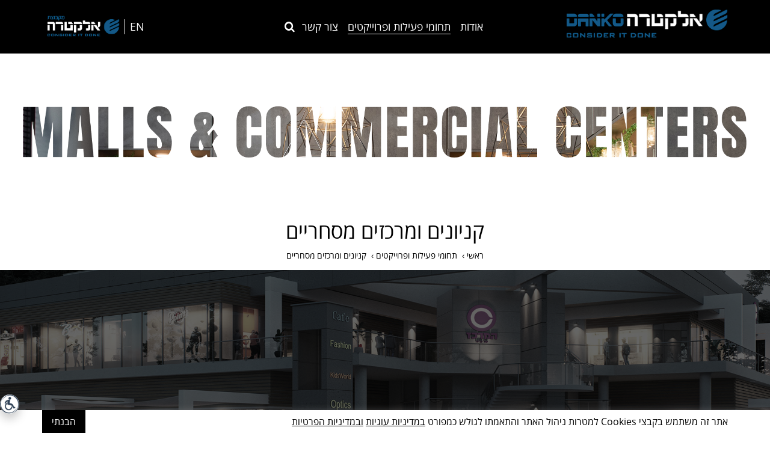

--- FILE ---
content_type: text/html; charset=UTF-8
request_url: https://www.electra-danko.co.il/%D7%A4%D7%A8%D7%95%D7%99%D7%99%D7%A7%D7%98%D7%99%D7%9D/%D7%A7%D7%A0%D7%99%D7%95%D7%A0%D7%99%D7%9D_%D7%95%D7%9E%D7%A8%D7%9B%D7%96%D7%99_%D7%A7%D7%A0%D7%99%D7%95%D7%AA
body_size: 5986
content:
<!DOCTYPE html>
<!--[if lt IE 7]>      <html lang="he" class="no-js ie lt-ie9 lt-ie8 lt-ie7"> <![endif]-->
<!--[if IE 7]>         <html lang="he" class="no-js ie lt-ie9 lt-ie8"> <![endif]-->
<!--[if IE 8]>         <html lang="he" class="no-js ie lt-ie9"> <![endif]-->
<!--[if IE 9]>         <html lang="he" class="no-js ie ie9"> <![endif]-->
     
    
<!--[if !IE]><!--> <html lang="he" class="notie no-js"> <!--<![endif]-->
<head>
	<meta http-equiv="X-UA-Compatible" content="IE=edge">
	<meta charset="utf-8">
	<title>קניונים ומרכזים מסחריים - תחומי פעילות ופרוייקטים | אלקטרה דנקו</title>
	<link rel="stylesheet" type="text/css" href="//www.electra-danko.co.il/tmp/assets-1327dde521dce30504abe152317f7b3f-cc3c6702073008211456bfc1e46cfe84.css" />

				


	<meta name="description" content="אלקטרה דנקו מתמחה בין היתר בהקמת ושיפוץ קניונים ומרכזים מסחריים כדוגמאת שיפוץ קניון עזריאלי חולון, שיפוץ קניון בת ים ושיפוץ והוספת קומת מסחר בקניון רמת אביב, איקאה מטבחים ועוד">
	<meta name="keywords" content="">
	
	<meta id="viewport" name="viewport" content="width=device-width, initial-scale=1,maximum-scale=1.5, target-densitydpi=180, minimal-ui" />

	<meta name="HandheldFriendly" content="True" />
	<meta name="MobileOptimized" content="320" />

	<meta name="apple-mobile-web-app-title" content="אלקטרה דנקו">

	<link rel="shortcut icon" href="/ver/danko/tpl/website/favicon/web.ico" />
	<link rel="apple-touch-icon-precomposed" href="/ver/danko/tpl/website/favicon/app.png" />

				
	<meta name="robots" content="">
	
	
	<script id="selectivizr-js" src="//www.electra-danko.co.il/ver/danko/custom/tpl/website/js/selectivizr.min.js"></script>
	<script src="//www.electra-danko.co.il/ver/danko/custom/tpl/website/js/modernizr.custom.js"></script>



    <style>
      #container { overflow: auto; -webkit-overflow-scrolling: touch; height: 500px; }
      object { width: 500px; height: 10000px }
    </style>

	
	
	

	
	
	
	
	
	
	
	
	
	

	
	

	

	
	
	

	

 	
	
	<script> (function(i,s,o,g,r,a,m){i['GoogleAnalyticsObject']=r;i[r]=i[r]||function(){ (i[r].q=i[r].q||[]).push(arguments)},i[r].l=1*new Date();a=s.createElement(o), m=s.getElementsByTagName(o)[0];a.async=1;a.src=g;m.parentNode.insertBefore(a,m) })(window,document,'script','https://www.google-analytics.com/analytics.js','ga'); ga('create', 'UA-549516-55', 'auto'); ga('send', 'pageview');
</script>
<!-- Google tag (gtag.js) -->
<script async src="https://www.googletagmanager.com/gtag/js?id=G-HME44H5N4V"></script>
<script>
  window.dataLayer = window.dataLayer || [];
  function gtag(){dataLayer.push(arguments);}
  gtag('js', new Date());

  gtag('config', 'G-HME44H5N4V');
</script>
<!-- new accessability-->

<meta name="referrer" content="unsafe-url">

<script type="text/javascript">

    (function(){

        var e=document.createElement('script');

        e.async=true;e.defer=true;e.setAttribute("type","text/javascript");

        e.setAttribute("src","https://purple-lens.com/unitoolbar.js?lang=he");

        document.getElementsByTagName("head")[0].appendChild(e);

    })();

</script>
<style>
#uni-toolbar #style_selector .style-toggle {top:auto !important;bottom:2rem;}
</style>

<!-- End new accessability-->
	
</head>
<body class="device_computer os_mac os " data-siteurl="//www.electra-danko.co.il" data-siteid="23" data-pageid="6148" data-routeid="6090">
<!--[if lt IE 9]>
<div class="browsehappy center rtl padding">אתה משתמש בדפדפן מיושן. אנא <a href="//browsehappy.com/">שדרג את הדפדפן שלך</a> כדי לשפר את חווית הגלישה באתר</div>
<![endif]-->
	 
 	
 	
 	
 	
 	

	<div class="flexi_wrapper" id="flexi_wrapper">

		



<header class="header sp_ltr">

	<div class="block_pass">
		
	<a class="com_accessibility_accesskey"  id="stopAnim" href="#" accesskey="1" title="עצירת אנימציות">עצור אנימציות - מקש קיצור 1</a>
	<a class="com_accessibility_accesskey"  href="#hmbrgr" accesskey="2" title="תפריט עליון">דלג לתפריט עליון - מקש קיצור 2</a>
	<a class="com_accessibility_accesskey"  href="#page-main" accesskey="3" title="תוכן מרכזי">דלג לתוכן - מקש קיצור 3</a>
	<a class="com_accessibility_accesskey"  href="#footer_nav" accesskey="4">דלג לתפריט תחתון - מקש קיצור 4</a>
	<a class="com_accessibility_accesskey"  href="//www.electra-danko.co.il/sitemap" accesskey="5" title="מפת אתר">מפת אתר - מקש קיצור 5</a>
			<a class="com_accessibility_accesskey"  href="//www.electra-danko.co.il/צור_קשר" accesskey="6" title="צור קשר">צור קשר - מקש קיצור 6</a>	
	
	</div>
	
    <div class="container position_s">  
		<h1 class="hide" title="אלקטרה דנקו"></h1>    
          
        <div class="logo_wrap inline w_25 middle right sp_w_50 sp_left padding_l">      		
	    	       			
<a  href="//www.electra-danko.co.il" 
	title="אלקטרה דנקו - קישור לדף הבית"			class=""
	>

				
			   <div class="header-logo">
	       			<img class="logo electra_logo" src="//www.electra-danko.co.il/filestock/file/1653834522923-0.png" alt="" />
			   </div>
	       			
</a>        	
				
      	</div><div class="main_nav_wrap inline w_50 middle center position_s sp_w_50 sp_right">
      		<div class="padding_hf_h position_s sp_padding_c">
      		
	
	
	
	

			
	<nav class="com_nav " role="navigation">
			<div class="com_nav_flexi hide sp_show padding" >
			<a href="javascript:void(0)" class="hmbrgr link" id="hmbrgr" title="תפריט" alt="תפריט" tabindex="0"></a>
		</div>
			<div class="com_nav_ul_wrap sp_hide">
					                       
				<div class="main_nav">
					<ul class="com_nav_ul">	
					<li   aria-expanded="false"  class="ls_padding_hf_h padding_hf_h padding_db_v position_s inline sp_show sp_padding_c tb_p_padding_qt_h has_childs">   
				       		
				       				
<a  href="//www.electra-danko.co.il/אודות" 
	title=""			class="link inline"
	>

		<span>		אודות		</span>
</a>
				       						       		
				       									    							   		<div class="nav_sub" role="navigation" aria-label="תפריט משנה">
																									<ul class="padding_hf">
																																
																			       		
											<li >
												
												<a href="//www.electra-danko.co.il/אודות/תעודות"   title="תעודות" >תעודות</a>
											</li>
																																
																			       		
											<li >
												
												<a href="//www.electra-danko.co.il/אודות/הנהלה"   title="הנהלה" >הנהלה</a>
											</li>
																			</ul>
								</div>
														
					    </li><li   aria-expanded="false"  class="ls_padding_hf_h padding_hf_h padding_db_v position_s inline sp_show sp_padding_c tb_p_padding_qt_h has_childs selected">   
				       		
				       				
<a  href="//www.electra-danko.co.il/פרוייקטים" 
	title=""			class="link inline"
	>

		<span>		תחומי פעילות ופרוייקטים		</span>
</a>
				       						       		
				       									    							   		<div class="nav_sub" role="navigation" aria-label="תפריט משנה">
																									<ul class="padding_hf">
																																
																			       		
											<li >
												
												<a href="//www.electra-danko.co.il/פרוייקטים/משרדים"   title="משרדים" >משרדים</a>
											</li>
																																
																			       		
											<li >
												
												<a href="//www.electra-danko.co.il/פרוייקטים/קבלנות_ראשית"   title="קבלנות ראשית" >קבלנות ראשית</a>
											</li>
																																
																			       		
											<li >
												
												<a href="//www.electra-danko.co.il/פרוייקטים/מגה_פרויקטים_וקמפוסים"   title="מגה פרויקטים וקמפוסים" >מגה פרויקטים וקמפוסים</a>
											</li>
																																
																			       		
											<li class=" selected">
												
												<a href="//www.electra-danko.co.il/פרוייקטים/קניונים_ומרכזי_קניות"   title="קניונים ומרכזים מסחריים" >קניונים ומרכזים מסחריים</a>
											</li>
																																
																			       		
											<li >
												
												<a href="//www.electra-danko.co.il/פרוייקטים/בתי_מלון"   title="בתי מלון" >בתי מלון</a>
											</li>
																																
																			       		
											<li >
												
												<a href="//www.electra-danko.co.il/פרוייקטים/מרכזים_רפואיים"   title="מרפאות ומרכזים רפואיים" >מרפאות ומרכזים רפואיים</a>
											</li>
																																
																			       		
											<li >
												
												<a href="//www.electra-danko.co.il/פרוייקטים/מבנים_ציבוריים"   title="מבני ציבור" >מבני ציבור</a>
											</li>
																																
																			       		
											<li >
												
												<a href="//www.electra-danko.co.il/פרוייקטים/חברת_הייטק_מובילה"   title="בתי אבות ודיורים מוגנים" >בתי אבות ודיורים מוגנים</a>
											</li>
																			</ul>
								</div>
														
					    </li><li   class="ls_padding_hf_h padding_hf_h padding_db_v position_s inline sp_show sp_padding_c tb_p_padding_qt_h no-childs">   
				       		
				       				
<a  href="//www.electra-danko.co.il/צור_קשר" 
	title=""			class="link inline"
	>

		<span>		צור קשר		</span>
</a>
				       						       		
				       									
					    </li><li class="padding_qt_h padding_qt_r position_s inline sp_show">
							<a title="search" class="search_btn" href="javascript:void(0);">
								<i class="fa fa-search" aria-hidden="true"></i>
							</a></li>	
					</ul>
				</div>	
					 
		 <div class="search hide">
			<div class="left">
				<div class="inline w_20 padding_hf bg_color sp_w_100 position_a">
					


<form class="com_search minimal" method="GET" action="//www.electra-danko.co.il/search">
	<input type="text" name="q" placeholder="search..." value="" />
	<button>›</button>
</form>

				</div>
			</div>	
		</div>
			
				</div>
	</nav>

	
			</div>
	     </div><div class="left_nav_wrap inline w_25 middle left sp_hide">
	     		<nav>
		     		
		     		<ul>
		     						     						     						     			<li class="sp_nav lang_nav inline padding_hf_h middle">
				       									
<a  href="//www.electra-danko.co.il/en" 
	title="בחירת שפת אנגלית "			class="link inline"
	>

		<span>		EN		</span>
 <span class="screen-reader-text">Go to english language</span></a>
				       			</li><li class="inline padding_hf">
			     						     			
			     			
			     			
			     			<a class="show" href="//www.electra.co.il" title="אלקטרה - קישור המוביל לאתר הרשמי של החברה">
			     																							
										<div class="inline middle">
											<img class="icon x2 electra_logo" src="//www.electra-danko.co.il/filestock/file/1653896382625-0.png" alt="" />
										</div> 
												     					
				       		</a>
				       		
				       		
			       		</li>			       		
		       		</ul>
		       		 
	       		</nav>
	     </div>
	      
    </div>
    
   
</header>
<div class="header_overlay" class="padding_t"></div>


						<div class="mod_container mod_content mod_content_simple rtl">
		

	
	

	<article class="page" role="main">

				<div class="page_banner">
			
						<img class="show w_100 sp_hide"
				src="//www.electra-danko.co.il/filestock/file/1654081692021-0.png" />
									<img class="hide sp_show w_100" src="//www.electra-danko.co.il/filestock/file/1654081717406-0.png" >
						


						<ul class="project_data">
																			</ul>
					</div>
		
		<div class="img_banner_position center">
			<div class="wrapper inline w_100 middle margin_t position_r sp_margin_c ">

				
				<h1 class="site_title h1 middel">
					קניונים ומרכזים מסחריים
				</h1>
				
<nav class="com_breadcrumbs  ">
	 <ol itemscope itemtype="http://schema.org/BreadcrumbList" class="padding_c">	
				<li itemprop="itemListElement" itemscope itemtype="http://schema.org/ListItem" class="inline">
			<a itemprop="item" href="//www.electra-danko.co.il"  title="ראשי"><span itemprop="name">ראשי</span></a><meta itemprop="position" content="1" />&nbsp;›&nbsp;
					</li>
			<li itemprop="itemListElement" itemscope itemtype="http://schema.org/ListItem" class="inline">
			<a itemprop="item" href="//www.electra-danko.co.il/פרוייקטים"  title="תחומי פעילות ופרוייקטים"><span itemprop="name">תחומי פעילות ופרוייקטים</span></a><meta itemprop="position" content="2" />&nbsp;›&nbsp;
					</li>
			<li itemprop="itemListElement" itemscope itemtype="http://schema.org/ListItem" class="inline">
			<a itemprop="item"><span itemprop="name">קניונים ומרכזים מסחריים</span></a><meta itemprop="position" content="3" />
		</li>
	</ol>	
</nav>
				
			</div>
		</div>

		
		

						
		<div
			class="center ">
			
		</div>
		

		

		
		<div class="w_full" id="page-main">
			

			


			

			
						
						

			
			
			
			

			



			
			

			
			



</div>

	<nav class="page_childs"> 
		<ul>		
		<li class="margin_hf_b">
				
			<a class="show overflow_h" href="//www.electra-danko.co.il/פרוייקטים/קניונים_ומרכזי_קניות/מרכז_מסחרי_חופים" title="מרכז מסחרי חופים" ">
				
				<div class="page_childs_img_wrap" >		
					
									
																																												
												
												
						<img class="img sp_hide" src="//www.electra-danko.co.il/filestock/file/1655032266118-0.jpg"  alt=""/>
												<img class="img hide sp_show" src="//www.electra-danko.co.il/filestock/file/1655032276103-0.jpg"  alt=""/>
												<div class="position_a back_color">
							<div class="inline w_100 middle  ">
								<div class="container padding text_animate ">
									<div class=" scroll_animate scroll_hide te content_wrap">
																					<div class="stampa">
												<img class="stampa_img" src="//www.electra-danko.co.il/filestock/file/1655809611583-0.png"/>
											</div>
																				<div class=" inline w_50 right sp_w_100">	

											<h2 class="title fs2 margin_hf_b color">מרכז מסחרי חופים</h2>

											
																							<div class="short_desc color margin_db_v sp_margin_v">
													הקמת מרכז מסחרי חדש בחדרה עבור קרסו נדל"ן בשטח של כ 6,400 מ"ר.
ביצוע עבודות שלד, גמר ומערכות.
												</div>
																						
												
											<span class="inline inverst color margin_hf_t">קרא עוד</span>
																					</div>
																			</div>
								</div> 	
							</div><div class="axis middle"></div>						
						</div>		
				</div>
						
			</a>
					</li><li class="margin_hf_b">
				
			<a class="show overflow_h" href="//www.electra-danko.co.il/פרוייקטים/קניונים_ומרכזי_קניות/איקאה_מטבחים" title="איקאה מטבחים" ">
				
				<div class="page_childs_img_wrap" >		
					
									
																																												
												
																									
						<img class="img sp_hide" src="//www.electra-danko.co.il/filestock/file/1654002519253-0.jpg"  alt=""/>
												<img class="img hide sp_show" src="//www.electra-danko.co.il/filestock/file/1654002529653-0.jpg"  alt=""/>
												<div class="position_a back_color">
							<div class="inline w_100 middle left ">
								<div class="container padding text_animate ">
									<div class=" scroll_animate scroll_hide te content_wrap">
																				<div class=" inline w_50 right sp_w_100">	

											<h2 class="title fs2 margin_hf_b color">איקאה מטבחים</h2>

											
																							<div class="short_desc color margin_db_v sp_margin_v">
													תכנון וביצוע סניף איקאה מטבחים בפתח תקווה
												</div>
																						
												
											<span class="inline inverst color margin_hf_t">קרא עוד</span>
																					</div>
																			</div>
								</div> 	
							</div><div class="axis middle"></div>						
						</div>		
				</div>
						
			</a>
					</li><li class="margin_hf_b">
				
			<a class="show overflow_h" href="//www.electra-danko.co.il/פרוייקטים/קניונים_ומרכזי_קניות/שיפוץ_קניון_בת-ים" title="שיפוץ קניון בת-ים" ">
				
				<div class="page_childs_img_wrap" >		
					
									
																																												
												
												
						<img class="img sp_hide" src="//www.electra-danko.co.il/filestock/file/1655031968941-0.jpg"  alt=""/>
												<img class="img hide sp_show" src="//www.electra-danko.co.il/filestock/file/1655031976173-0.jpg"  alt=""/>
												<div class="position_a back_color">
							<div class="inline w_100 middle  ">
								<div class="container padding text_animate ">
									<div class=" scroll_animate scroll_hide te content_wrap">
																					<div class="stampa">
												<img class="stampa_img" src="//www.electra-danko.co.il/filestock/file/1655809611583-0.png"/>
											</div>
																				<div class=" inline w_50 right sp_w_100">	

											<h2 class="title fs2 margin_hf_b color">שיפוץ קניון בת-ים</h2>

											
																							<div class="short_desc color margin_db_v sp_margin_v">
													ביצוע עבודות גמר ומערכות לשיפוץ ושדרוג קניון בת ים בשטח של כ 11,000 מ"ר ציבורי וכ 25,000 מ"ר חניונים
												</div>
																						
												
											<span class="inline inverst color margin_hf_t">קרא עוד</span>
																					</div>
																			</div>
								</div> 	
							</div><div class="axis middle"></div>						
						</div>		
				</div>
						
			</a>
					</li><li class="margin_hf_b">
				
			<a class="show overflow_h" href="//www.electra-danko.co.il/פרוייקטים/קניונים_ומרכזי_קניות/שיפוץ_קניון_עזריאלי_חולון" title="שיפוץ קניון עזריאלי חולון" ">
				
				<div class="page_childs_img_wrap" >		
					
									
																																												
												
																									
						<img class="img sp_hide" src="//www.electra-danko.co.il/filestock/file/1655101766961-0.jpg"  alt=""/>
												<img class="img hide sp_show" src="//www.electra-danko.co.il/filestock/file/1655101778013-0.jpg"  alt=""/>
												<div class="position_a back_color">
							<div class="inline w_100 middle left ">
								<div class="container padding text_animate ">
									<div class=" scroll_animate scroll_hide te content_wrap">
																				<div class=" inline w_50 right sp_w_100">	

											<h2 class="title fs2 margin_hf_b color">שיפוץ קניון עזריאלי חולון</h2>

											
																							<div class="short_desc color margin_db_v sp_margin_v">
													שיפוץ קניון עזריאלי בחולון בשטח של כ 6,000 מ"ר
												</div>
																						
												
											<span class="inline inverst color margin_hf_t">קרא עוד</span>
																					</div>
																			</div>
								</div> 	
							</div><div class="axis middle"></div>						
						</div>		
				</div>
						
			</a>
					</li><li class="margin_hf_b">
				
			<a class="show overflow_h" href="//www.electra-danko.co.il/פרוייקטים/קניונים_ומרכזי_קניות/ramat_aviv_mall" title="קניון רמת אביב" ">
				
				<div class="page_childs_img_wrap" >		
					
									
																																												
												
												
						<img class="img sp_hide" src="//www.electra-danko.co.il/filestock/file/1657452286301-0.jpg"  alt=""/>
												<img class="img hide sp_show" src="//www.electra-danko.co.il/filestock/file/1657452289723-0.jpg"  alt=""/>
												<div class="position_a back_color">
							<div class="inline w_100 middle  ">
								<div class="container padding text_animate ">
									<div class=" scroll_animate scroll_hide te content_wrap">
																					<div class="stampa">
												<img class="stampa_img" src="//www.electra-danko.co.il/filestock/file/1655809611583-0.png"/>
											</div>
																				<div class=" inline w_50 right sp_w_100">	

											<h2 class="title fs2 margin_hf_b color">קניון רמת אביב</h2>

											
																							<div class="short_desc color margin_db_v sp_margin_v">
													שיפוץ ותוספת קומת מסחר בקניון רמת אביב בתל אביב בשטח של כ 5,500 מ"ר
												</div>
																						
												
											<span class="inline inverst color margin_hf_t">קרא עוד</span>
																					</div>
																			</div>
								</div> 	
							</div><div class="axis middle"></div>						
						</div>		
				</div>
						
			</a>
					</li> 	
		</ul>
	</nav>	


<div>
	
	
		</div>
		

		<div class="clear"></div>
		<!--show forms-->
				
		
		


	</article>

	
		</div>

		
			

	

		<div class="newsletter  color_2 bg_2 ">
		
				
		<div class="padding_db margin_db_v  center w_100 inline">
			<div class="inline w_100 m_w_40">
				<h3 class="show center color">צור קשר</h3>	
				<div class="right form_req">* יש להזין שדות חובה</div>
				







<form class="com_form" method="post" action="//www.electra-danko.co.il/connector.php?site_id=23&route_id=6090&amp;do=/ver/danko/com/form/default.php" data-uri="/פרוייקטים/קניונים_ומרכזי_קניות">
	<div class="com_form_form">
		

				<div class="padding_db_v">
					
					<div class="inline w_50 padding sp_p_w_100">		
						<div class="position_r right">
							<label for="name_newslatter"></label>
					    	<input type="text" class="required focus" id="name_newslatter" title="שם מלא שדה חובה" aria-required="true" placeholder="* שם מלא" data-label="שם מלא" name="name_newslatter" />
						</div>
					</div><div class="inline w_50 padding sp_p_w_100">		
						<div class="position_r right">
							<label for="email_newslatter"></label>
						    <input type="text" class="required email focus" id="email_newslatter" title="מייל שדה חובה" aria-required="true" placeholder="* מייל" data-label="מייל" name="email_newslatter" />						
						</div>
					</div>
					
					<div class="inline test w_50 padding sp_p_w_100">		
						<div class="position_r right">
							<label for="phone_newslatter"></label>
					    	<input type="text" class="required fullphone focus" id="phone_newslatter" title="טלפון שדה חובה" aria-required="true" placeholder="* טלפון" data-label="טלפון" name="phone_newslatter" />
						</div>
					</div><div class="inline w_50 padding sp_p_w_100">		
						<div class="position_r right">
							<label for="subject_newslatter"></label>
						    <input type="text" id="subject_newslatter" class="focus" title="נושא פנייה שדה חובה" aria-required="false" placeholder="נושא פנייה" data-label="נושא פנייה"  name="subject_newslatter" />						
						</div>
					</div>
				
				</div>
				
				<button class="button test rtl inverst m_w_10 focus" type="submit">
		        	שלח ›	
		        </button>

				
		<div class="com_form_customer_email_address"><input type="text" name="customer_email_address" value="1" /></div>
	</div>
	<div class="com_form_msg center">
		<div class="com_form_msg_txt margin_hf_b" tabindex="0"></div>
		<a href="javascript:void(0);" class="com_form_msg_return inline"><u>נסה שוב</u></a>
	</div>
</form>
					
			</div>
		</div>

	</div>
		



	
	<footer class="footer" role="contentinfo" id="footer_nav" tabindex="0">		
			<div class="wrapper container padding_hf">	
				<div class="footer_nav">
					<ul class="com_nav_ul">	
						<li class="padding_hf inline" >   
																		
<a  href="//www.electra-danko.co.il/מדיניות_פרטיות" 
	title=""			class="link inline "
	>

		<span>		מדיניות פרטיות		</span>
</a>
							</li><li class="padding_hf inline" >   
																		
<a  href="//www.electra-danko.co.il/מדיניות_עוגיות" 
	title=""			class="link inline "
	>

		<span>		מדיניות עוגיות		</span>
</a>
							</li><li class="padding_hf inline" >   
																		
<a  href="//www.electra-danko.co.il/הצהרת_גישות" 
	title=""			class="link inline "
	>

		<span>		הצהרת נגישות		</span>
</a>
							</li><li class="padding_hf inline" >   
																		
<a  href="//www.electra-danko.co.il/sitemap" 
	title=""			class="link inline "
	>

		<span>		מפת אתר		</span>
</a>
							</li>					</ul>
				</div>
				<div class="social">
											<a href="https://www.facebook.com/ElectraDanko/" title=" - קישור לאתר חיצוני" target="_blank" title="">
			  <i class="fa fa-fw "></i>
			</a>
								<a href="https://instagram.com/electra_danko?igshid=YmMyMTA2M2Y=" title=" - קישור לאתר חיצוני" target="_blank" title="">
			  <i class="fa fa-fw "></i>
			</a>
								<a href="https://www.linkedin.com/company/electra-danko/" title=" - קישור לאתר חיצוני" target="_blank" title="">
			  <i class="fa fa-fw "></i>
			</a>
			
				</div>
				
				<div class="logo_wrap inline padding_hf">
					<a class="logo idus" target="_BLANK" href="https://www.idus.co.il/" title="עיצוב ומיתוג קישור המוביל לאתר חיצוני">
						<img src="//www.idus.co.il/logo/idus-black_new.png" alt="עיצוב ומיתוג id us BRANDWISE"" />
					</a>
				</div>
			</div>	
	</footer>
	

	
		<a class="scrollup sp_hide" href="javascript:void(0)" tabindex="0" title="חזור למעלה">
			<span class="hidden_text"> חזור למעלה</span>
		</a>
	


		

	</div>

	

									<script type="text/javascript" src="/ver/danko/custom/tpl/website/js/jquery-3.5.1.min.js?v=18"></script>
					<script type="text/javascript" src="/ver/danko/custom/tpl/website/js/jquery.cookie.js?v=18"></script>
					<script type="text/javascript" src="/ver/danko/custom/tpl/website/js/fastclick.js?v=18"></script>
					<script type="text/javascript" src="/ver/danko/custom/tpl/website/js/placeholder.js?v=18"></script>
					<script type="text/javascript" src="/ver/danko/custom/tpl/website/js/jquery.lazyload.min.js?v=18"></script>
					<script type="text/javascript" src="/ver/danko/custom/tpl/website/js/modernizr-2.6.2-respond-1.1.0.min.js?v=18"></script>
					<script type="text/javascript" src="/ver/danko/custom/tpl/website/js/plugins.js?v=18"></script>
					<script type="text/javascript" src="/ver/danko/custom/tpl/website/js/jquery-ui.js?v=18"></script>
					<script type="text/javascript" src="/ver/danko/custom/tpl/website/js/form/jquery.validate.min.js?v=18"></script>
					<script type="text/javascript" src="/ver/danko/custom/tpl/website/js/form/jquery.validate.defaults.js?v=18"></script>
					<script type="text/javascript" src="/ver/danko/custom/tpl/website/js/form/script.js?v=18"></script>
					<script type="text/javascript" src="/ver/danko/custom/tpl/website/js/script.js?v=18"></script>
						<script type="text/javascript" src="/ver/danko/custom/tpl/website/js/header.js?v=18"></script>
						<script type="text/javascript" src="/ver/danko/com/search/script.js?v=18"></script>
							<script type="text/javascript" src="/ver/danko/com/nav/assets/default.js?v=18"></script>
						<script type="text/javascript" src="/ver/danko/com/nav/assets/jquery.hmbrgr.min.js?v=18"></script>
								<script type="text/javascript" src="/ver/danko/custom/mod/content/simple/childs/secctor/script.js?v=18"></script>
						<script type="text/javascript" src="/ver/danko/com/form/default.js?v=18"></script>
			

	
 	
 	
 	
 	
 	

			<div class="pupup_cookies">
			<div class="pupup_cookies_content container"><p>אתר זה משתמש בקבצי Cookies למטרות ניהול האתר והתאמתו לגולש כמפורט <a href="/מדיניות_עוגיות">במדיניות עוגיות</a> <a href="/תנאי_שימוש/מדיניות_פרטיות">ובמדיניות הפרטיות</a></p>

				<button class="button" id="cookie-agree-btn">הבנתי</button>
			</div>	
		</div>
	
<script type="text/javascript" src="/_Incapsula_Resource?SWJIYLWA=719d34d31c8e3a6e6fffd425f7e032f3&ns=1&cb=118195115" async></script></body>
</html>

--- FILE ---
content_type: text/css
request_url: https://www.electra-danko.co.il/tmp/assets-1327dde521dce30504abe152317f7b3f-cc3c6702073008211456bfc1e46cfe84.css
body_size: 21480
content:
/*
sacy css cache dump 

This dump has been created from the following files:
    - <root>/ver/danko/tpl/website/css/normalize.css
    - <root>/ver/danko/tpl/website/css/fonts.css
    - <root>/core/flexi/system.less
    - <root>/ver/danko/tpl/website/css/font-awesome.css
    - <root>/ver/danko/tpl/website/css/form.less
    - <root>/ver/danko/tpl/website/css/style.less
    - <root>/ver/danko/custom/tpl/css/header.less
    - <root>/ver/danko/com/accessibility/accesskey.less
    - <root>/ver/danko/com/search/style.less
    - <root>/ver/danko/com/nav/assets/default.less
    - <root>/ver/danko/com/nav/assets/hmbrgr.min.css
    - <root>/ver/danko/custom/tpl/css/page.less
    - <root>/ver/danko/com/breadcrumbs/css/style.less
    - <root>/ver/danko/custom/mod/content/simple/childs/secctor/childs.less
    - <root>/ver/danko/com/form/default.less
    - <root>/ver/danko/tpl/website/css/footer.less
*/


/* <root>/ver/danko/tpl/website/css/normalize.css */

/* normalize.css v3.0.0 | MIT License | git.io/normalize */
html{font-family:Arial,Helvetica,sans-serif;-ms-text-size-adjust:100%;-webkit-text-size-adjust:100%}body{margin:0}article,aside,details,figcaption,figure,footer,header,hgroup,main,nav,section,summary{display:block}ul,li{margin:0;padding:0}li{list-style:none}audio,canvas,progress,video{display:inline-block;vertical-align:baseline}iframe{border:0}audio:not([controls]){display:none;height:0}[hidden],template{display:none}a{background:transparent;color:inherit;text-decoration:none}a:active,a:hover{outline:0}abbr[title]{border-bottom:1px dotted}b,strong{font-weight:bold}dfn{font-style:italic}h1{font-size:2em;margin:0.67em 0}mark{background:#ff0;color:#000}small,.small{font-size:80%}sub,sup{font-size:75%;line-height:0;position:relative;vertical-align:baseline}sup{top: -0.5em}sub{bottom: -0.25em}img{border:0}svg:not(:root){overflow:hidden}figure{margin:0}hr{-moz-box-sizing:content-box;box-sizing:content-box;height:0}pre{overflow:auto}code,kbd,pre,samp{font-family:monospace,monospace;font-size:1em}button,input,optgroup,select,textarea{font-family:Arial,Helvetica,sans-serif;color:inherit;font:inherit;margin:0}button{overflow:visible}button,select{text-transform:none}button,
html input[type="button"],input[type="reset"],input[type="submit"]{-webkit-appearance:button;cursor:pointer}button[disabled],
html input[disabled]{cursor:default}button::-moz-focus-inner,input::-moz-focus-inner{border:0;padding:0}input{line-height:normal}input[type="checkbox"],input[type="radio"]{box-sizing:border-box;padding:0}input[type="number"]::-webkit-inner-spin-button,input[type="number"]::-webkit-outer-spin-button{height:auto}input[type="search"]{-webkit-appearance:textfield;-moz-box-sizing:content-box;-webkit-box-sizing:content-box;box-sizing:content-box}input[type="search"]::-webkit-search-cancel-button,input[type="search"]::-webkit-search-decoration{-webkit-appearance:none}fieldset{border:1px
solid #c0c0c0;margin:0
2px;padding:0.35em 0.625em 0.75em}legend{border:0;padding:0}textarea{overflow:auto}optgroup{font-weight:bold}table{border-collapse:collapse;border-spacing:0}td,th{padding:0}
/* <root>/ver/danko/tpl/website/css/fonts.css */
@font-face{font-family:'open sans hebrew';font-style:italic;font-weight:300;src:url("/ver/danko/tpl/website/fonts/opensans/opensanshebrew-lightitalic-webfont.eot#") format('eot');src:url("/ver/danko/tpl/website/fonts/opensans/opensanshebrew-lightitalic-webfont.eot?#iefix") format('embedded-opentype'),
url("/ver/danko/tpl/website/fonts/opensans/opensanshebrew-lightitalic-webfont.svg") format('svg'),
url("/ver/danko/tpl/website/fonts/opensans/opensanshebrew-lightitalic-webfont.ttf") format('truetype'),
url("/ver/danko/tpl/website/fonts/opensans/opensanshebrew-lightitalic-webfont.woff") format('woff')}@font-face{font-family:'open sans hebrew';font-style:normal;font-weight:300;src:url("/ver/danko/tpl/website/fonts/opensans/opensanshebrew-light-webfont.eot#") format('eot');src:url("/ver/danko/tpl/website/fonts/opensans/opensanshebrew-light-webfont.eot?#iefix") format('embedded-opentype'),
url("/ver/danko/tpl/website/fonts/opensans/opensanshebrew-light-webfont.woff") format('woff'),
url("/ver/danko/tpl/website/fonts/opensans/opensanshebrew-light-webfont.ttf") format('truetype'),
url("/ver/danko/tpl/website/fonts/opensans/opensanshebrew-light-webfont.svg") format('svg')}@font-face{font-family:'open sans hebrew';font-style:italic;font-weight:400;src:url("/ver/danko/tpl/website/fonts/opensans/opensanshebrew-italic-webfont.eot#") format('eot');src:url("/ver/danko/tpl/website/fonts/opensans/opensanshebrew-italic-webfont.eot?#iefix") format('embedded-opentype'),
url("/ver/danko/tpl/website/fonts/opensans/opensanshebrew-italic-webfont.woff") format('woff'),
url("/ver/danko/tpl/website/fonts/opensans/opensanshebrew-italic-webfont.ttf") format('truetype'),
url("/ver/danko/tpl/website/fonts/opensans/opensanshebrew-italic-webfont.svg") format('svg')}@font-face{font-family:'open sans hebrew';font-style:normal;font-weight:400;src:url("/ver/danko/tpl/website/fonts/opensans/opensanshebrew-regular-webfont.eot#") format('eot');src:url("/ver/danko/tpl/website/fonts/opensans/opensanshebrew-regular-webfont.eot?#iefix") format('embedded-opentype'),
url("/ver/danko/tpl/website/fonts/opensans/opensanshebrew-regular-webfont.woff") format('woff'),
url("/ver/danko/tpl/website/fonts/opensans/opensanshebrew-regular-webfont.ttf") format('truetype'),
url("/ver/danko/tpl/website/fonts/opensans/opensanshebrew-regular-webfont.svg") format('svg')}@font-face{font-family:'open sans hebrew';font-style:italic;font-weight:700;src:url("/ver/danko/tpl/website/fonts/opensans/opensanshebrew-bolditalic-webfont.eot#") format('eot');src:url("/ver/danko/tpl/website/fonts/opensans/opensanshebrew-bolditalic-webfont.eot?#iefix") format('embedded-opentype'),
url("/ver/danko/tpl/website/fonts/opensans/opensanshebrew-bolditalic-webfont.woff") format('woff'),
url("/ver/danko/tpl/website/fonts/opensans/opensanshebrew-bolditalic-webfont.ttf") format('truetype'),
url("/ver/danko/tpl/website/fonts/opensans/opensanshebrew-bolditalic-webfont.svg") format('svg')}@font-face{font-family:'open sans hebrew';font-style:normal;font-weight:700;src:url("/ver/danko/tpl/website/fonts/opensans/opensanshebrew-bold-webfont.eot#") format('eot');src:url("/ver/danko/tpl/website/fonts/opensans/opensanshebrew-bold-webfont.eot?#iefix") format('embedded-opentype'),
url("/ver/danko/tpl/website/fonts/opensans/opensanshebrew-bold-webfont.woff") format('woff'),
url("/ver/danko/tpl/website/fonts/opensans/opensanshebrew-bold-webfont.ttf") format('truetype'),
url("/ver/danko/tpl/website/fonts/opensans/opensanshebrew-bold-webfont.svg") format('svg')}@font-face{font-family:'open sans hebrew';font-style:italic;font-weight:800;src:url("/ver/danko/tpl/website/fonts/opensans/opensanshebrew-extrabolditalic-webfont.eot#") format('eot');src:url("/ver/danko/tpl/website/fonts/opensans/opensanshebrew-extrabolditalic-webfont.eot?#iefix") format('embedded-opentype'),
url("/ver/danko/tpl/website/fonts/opensans/opensanshebrew-extrabolditalic-webfont.woff") format('woff'),
url("/ver/danko/tpl/website/fonts/opensans/opensanshebrew-extrabolditalic-webfont.ttf") format('truetype'),
url("/ver/danko/tpl/website/fonts/opensans/opensanshebrew-extrabolditalic-webfont.svg") format('svg')}@font-face{font-family:'open sans hebrew';font-style:normal;font-weight:800;src:url("/ver/danko/tpl/website/fonts/opensans/opensanshebrew-extrabold-webfont.eot#") format('eot');src:url("/ver/danko/tpl/website/fonts/opensans/opensanshebrew-extrabold-webfont.eot?#iefix") format('embedded-opentype'),
url("/ver/danko/tpl/website/fonts/opensans/opensanshebrew-extrabold-webfont.woff") format('woff'),
url("/ver/danko/tpl/website/fonts/opensans/opensanshebrew-extrabold-webfont.ttf") format('truetype'),
url("/ver/danko/tpl/website/fonts/opensans/opensanshebrew-extrabold-webfont.svg") format('svg')}@font-face{font-family:'reforma';font-style:normal;font-weight:100;src:url("/ver/danko/tpl/website/fonts/reforma/fbreforma-light-webfont.eot#") format('eot');src:url("/ver/danko/tpl/website/fonts/reforma/fbreforma-light-webfont.eot?#iefix") format('embedded-opentype'),
url("/ver/danko/tpl/website/fonts/reforma/fbreforma-light-webfont.woff") format('woff'),
url("/ver/danko/tpl/website/fonts/reforma/fbreforma-light-webfont.ttf") format('truetype'),
url("/ver/danko/tpl/website/fonts/reforma/fbreforma-light-webfont.svg") format('svg')}@font-face{font-family:'reforma';font-style:normal;font-weight:300;src:url("/ver/danko/tpl/website/fonts/reforma/fbreforma-regular-webfont.eot#") format('eot');src:url("/ver/danko/tpl/website/fonts/reforma/fbreforma-regular-webfont.eot?#iefix") format('embedded-opentype'),
url("/ver/danko/tpl/website/fonts/reforma/fbreforma-regular-webfont.woff") format('woff'),
url("/ver/danko/tpl/website/fonts/reforma/fbreforma-regular-webfont.ttf") format('truetype'),
url("/ver/danko/tpl/website/fonts/reforma/fbreforma-regular-webfont.svg") format('svg')}@font-face{font-family:'reforma';font-style:normal;font-weight:700;src:url("/ver/danko/tpl/website/fonts/reforma/fbreforma-medium-webfont.eot#") format('eot');src:url("/ver/danko/tpl/website/fonts/reforma/fbreforma-medium-webfont.eot?#iefix") format('embedded-opentype'),
url("/ver/danko/tpl/website/fonts/reforma/fbreforma-medium-webfont.woff") format('woff'),
url("/ver/danko/tpl/website/fonts/reforma/fbreforma-medium-webfont.ttf") format('truetype'),
url("/ver/danko/tpl/website/fonts/reforma/fbreforma-medium-webfont.svg") format('svg')}
/* <root>/core/flexi/system.less */
@import '/..';html,body{direction:rtl;text-rendering:optimizeLegibility}img,object,embed{max-width:100%;height:auto}.truncate{white-space:nowrap;overflow:hidden;text-overflow:ellipsis}.flexi_wrapper{max-width:100%;min-height:100%;overflow:hidden}.container{width:92%;margin-left:auto;margin-right:auto;position:relative;-webkit-box-sizing:border-box;-moz-box-sizing:border-box;-ms-box-sizing:border-box;box-sizing:border-box}.clear{clear:both;display:block;overflow:hidden;visibility:hidden;width:0;height:0}.clear_l{clear:left;display:block;overflow:hidden;visibility:hidden;width:0;height:0}.clear_r{clear:right;display:block;overflow:hidden;visibility:hidden;width:0;height:0}.max_width{width:100% !important;max-width:1600px !important;min-width:initial !important}.rtl_c{direction:rtl}.ltr_c{direction:ltr}.rtl{direction:rtl}.ltr{direction:ltr}.fluid{position:relative;float:right;-webkit-box-sizing:border-box;-moz-box-sizing:border-box;-ms-box-sizing:border-box;box-sizing:border-box}.inline{position:relative;display:inline-block;-webkit-box-sizing:border-box;-moz-box-sizing:border-box;-ms-box-sizing:border-box;box-sizing:border-box}.show,.display_b{display:block !important}.hide,.display_n{display:none !important}.display_ib{display:inline-block}.position_a{position:absolute}.position_r{position:relative !important}.position_s{position:static}.position_f{position:fixed}.overflow_h{overflow:hidden}.overflow_v{overflow:visible}.float_r{float:right}.float_l{float:left}.float_c{float:none}.w_5{width:5%}.prefix_5{margin-right:5%}.suffix_5{margin-left:5%}.w_10{width:10%}.prefix_10{margin-right:10%}.suffix_10{margin-left:10%}.w_15{width:15%}.prefix_15{margin-right:15%}.suffix_15{margin-left:15%}.w_20{width:20%}.prefix_20{margin-right:20%}.suffix_20{margin-left:20%}.w_25{width:25%}.prefix_25{margin-right:25%}.suffix_25{margin-left:25%}.w_30{width:30%}.prefix_30{margin-right:30%}.suffix_30{margin-left:30%}.w_35{width:35%}.prefix_35{margin-right:35%}.suffix_35{margin-left:35%}.w_40{width:40%}.prefix_40{margin-right:40%}.suffix_40{margin-left:40%}.w_45{width:45%}.prefix_45{margin-right:45%}.suffix_45{margin-left:45%}.w_50{width:50%}.prefix_50{margin-right:50%}.suffix_50{margin-left:50%}.w_55{width:55%}.prefix_55{margin-right:55%}.suffix_55{margin-left:55%}.w_60{width:60%}.prefix_60{margin-right:60%}.suffix_60{margin-left:60%}.w_65{width:65%}.prefix_65{margin-right:65%}.suffix_65{margin-left:65%}.w_70{width:70%}.prefix_70{margin-right:70%}.suffix_70{margin-left:70%}.w_75{width:75%}.prefix_75{margin-right:75%}.suffix_75{margin-left:75%}.w_80{width:80%}.prefix_80{margin-right:80%}.suffix_80{margin-left:80%}.w_85{width:85%}.prefix_85{margin-right:85%}.suffix_85{margin-left:85%}.w_90{width:90%}.prefix_90{margin-right:90%}.suffix_90{margin-left:90%}.w_95{width:95%}.prefix_95{margin-right:95%}.suffix_95{margin-left:95%}.w_100{width:100%}.prefix_100{margin-right:100%}.suffix_100{margin-left:100%}.w_c{width:auto}.prefix_c{margin-right:auto}.suffix_c{margin-left:auto}.w_11{width:11.11%}.prefix_11{margin-right:11.11%}.suffix_11{margin-left:11.11%}.w_12{width:12.5%}.prefix_12{margin-right:12.5%}.suffix_12{margin-left:12.5%}.w_14{width:14.284%}.prefix_14{margin-right:14.284%}.suffix_14{margin-left:14.284%}.w_16{width:16.659%}.prefix_16{margin-right:16.659%}.suffix_16{margin-left:16.659%}.w_33{width:33.329%}.prefix_33{margin-right:33.329%}.suffix_33{margin-left:33.329%}.w_66{width:66.659%}.prefix_66{margin-right:66.659%}.suffix_66{margin-left:66.659%}.center{text-align:center}.right{text-align:right}.left{text-align:left}.middle{vertical-align:middle}.top{vertical-align:top}.bottom{vertical-align:bottom}.margin_auto{margin:auto}.margin_qt_container{margin: -0.25em}.margin_qt{margin:0.25em}.margin_qt_h{margin-right:0.25em;margin-left:0.25em}.margin_qt_v{margin-top:0.25em;margin-bottom:0.25em}.margin_qt_t{margin-top:0.25em}.margin_qt_b{margin-bottom:0.25em}.margin_qt_r{margin-right:0.25em}.margin_qt_l{margin-left:0.25em}.padding_qt{padding:0.25em}.padding_qt_h{padding-right:0.25em;padding-left:0.25em}.padding_qt_v{padding-top:0.25em;padding-bottom:0.25em}.padding_qt_t{padding-top:0.25em}.padding_qt_b{padding-bottom:0.25em}.padding_qt_r{padding-right:0.25em}.padding_qt_l{padding-left:0.25em}.margin_auto{margin:auto}.margin_hf_container{margin: -0.5em}.margin_hf{margin:0.5em}.margin_hf_h{margin-right:0.5em;margin-left:0.5em}.margin_hf_v{margin-top:0.5em;margin-bottom:0.5em}.margin_hf_t{margin-top:0.5em}.margin_hf_b{margin-bottom:0.5em}.margin_hf_r{margin-right:0.5em}.margin_hf_l{margin-left:0.5em}.padding_hf{padding:0.5em}.padding_hf_h{padding-right:0.5em;padding-left:0.5em}.padding_hf_v{padding-top:0.5em;padding-bottom:0.5em}.padding_hf_t{padding-top:0.5em}.padding_hf_b{padding-bottom:0.5em}.padding_hf_r{padding-right:0.5em}.padding_hf_l{padding-left:0.5em}.margin_auto{margin:auto}.margin_container{margin: -1em}.margin{margin:1em}.margin_h{margin-right:1em;margin-left:1em}.margin_v{margin-top:1em;margin-bottom:1em}.margin_t{margin-top:1em}.margin_b{margin-bottom:1em}.margin_r{margin-right:1em}.margin_l{margin-left:1em}.padding{padding:1em}.padding_h{padding-right:1em;padding-left:1em}.padding_v{padding-top:1em;padding-bottom:1em}.padding_t{padding-top:1em}.padding_b{padding-bottom:1em}.padding_r{padding-right:1em}.padding_l{padding-left:1em}.margin_auto{margin:auto}.margin_oqt_container{margin: -1.25em}.margin_oqt{margin:1.25em}.margin_oqt_h{margin-right:1.25em;margin-left:1.25em}.margin_oqt_v{margin-top:1.25em;margin-bottom:1.25em}.margin_oqt_t{margin-top:1.25em}.margin_oqt_b{margin-bottom:1.25em}.margin_oqt_r{margin-right:1.25em}.margin_oqt_l{margin-left:1.25em}.padding_oqt{padding:1.25em}.padding_oqt_h{padding-right:1.25em;padding-left:1.25em}.padding_oqt_v{padding-top:1.25em;padding-bottom:1.25em}.padding_oqt_t{padding-top:1.25em}.padding_oqt_b{padding-bottom:1.25em}.padding_oqt_r{padding-right:1.25em}.padding_oqt_l{padding-left:1.25em}.margin_auto{margin:auto}.margin_ohf_container{margin: -1.5em}.margin_ohf{margin:1.5em}.margin_ohf_h{margin-right:1.5em;margin-left:1.5em}.margin_ohf_v{margin-top:1.5em;margin-bottom:1.5em}.margin_ohf_t{margin-top:1.5em}.margin_ohf_b{margin-bottom:1.5em}.margin_ohf_r{margin-right:1.5em}.margin_ohf_l{margin-left:1.5em}.padding_ohf{padding:1.5em}.padding_ohf_h{padding-right:1.5em;padding-left:1.5em}.padding_ohf_v{padding-top:1.5em;padding-bottom:1.5em}.padding_ohf_t{padding-top:1.5em}.padding_ohf_b{padding-bottom:1.5em}.padding_ohf_r{padding-right:1.5em}.padding_ohf_l{padding-left:1.5em}.margin_auto{margin:auto}.margin_db_container{margin: -2em}.margin_db{margin:2em}.margin_db_h{margin-right:2em;margin-left:2em}.margin_db_v{margin-top:2em;margin-bottom:2em}.margin_db_t{margin-top:2em}.margin_db_b{margin-bottom:2em}.margin_db_r{margin-right:2em}.margin_db_l{margin-left:2em}.padding_db{padding:2em}.padding_db_h{padding-right:2em;padding-left:2em}.padding_db_v{padding-top:2em;padding-bottom:2em}.padding_db_t{padding-top:2em}.padding_db_b{padding-bottom:2em}.padding_db_r{padding-right:2em}.padding_db_l{padding-left:2em}.margin_c{margin:0}.padding_c{padding:0}.border{border:1px
solid #efeeed}.border_h{border-right:1px solid #efeeed;border-left:1px solid #efeeed}.border_v{border-top:1px solid #efeeed;border-bottom:1px solid #efeeed}.border_t{border-top:1px solid #efeeed}.border_b{border-bottom:1px solid #efeeed}.border_r{border-right:1px solid #efeeed}.border_l{border-left:1px solid #efeeed}.border_c{border:none}@media only screen and (max-width: 767px){html,body{font-size:11pt}.sp_rtl_c{direction:rtl}.sp_ltr_c{direction:ltr}.sp_rtl{direction:rtl}.sp_ltr{direction:ltr}.sp_fluid{position:relative;float:right;-webkit-box-sizing:border-box;-moz-box-sizing:border-box;-ms-box-sizing:border-box;box-sizing:border-box}.sp_inline{position:relative;display:inline-block;-webkit-box-sizing:border-box;-moz-box-sizing:border-box;-ms-box-sizing:border-box;box-sizing:border-box}.sp_show,.sp_display_b{display:block !important}.sp_hide,.sp_display_n{display:none !important}.sp_display_ib{display:inline-block}.sp_position_a{position:absolute}.sp_position_r{position:relative !important}.sp_position_s{position:static}.sp_position_f{position:fixed}.sp_overflow_h{overflow:hidden}.sp_overflow_v{overflow:visible}.sp_float_r{float:right}.sp_float_l{float:left}.sp_float_c{float:none}.sp_w_5{width:5%}.sp_prefix_5{margin-right:5%}.sp_suffix_5{margin-left:5%}.sp_w_10{width:10%}.sp_prefix_10{margin-right:10%}.sp_suffix_10{margin-left:10%}.sp_w_15{width:15%}.sp_prefix_15{margin-right:15%}.sp_suffix_15{margin-left:15%}.sp_w_20{width:20%}.sp_prefix_20{margin-right:20%}.sp_suffix_20{margin-left:20%}.sp_w_25{width:25%}.sp_prefix_25{margin-right:25%}.sp_suffix_25{margin-left:25%}.sp_w_30{width:30%}.sp_prefix_30{margin-right:30%}.sp_suffix_30{margin-left:30%}.sp_w_35{width:35%}.sp_prefix_35{margin-right:35%}.sp_suffix_35{margin-left:35%}.sp_w_40{width:40%}.sp_prefix_40{margin-right:40%}.sp_suffix_40{margin-left:40%}.sp_w_45{width:45%}.sp_prefix_45{margin-right:45%}.sp_suffix_45{margin-left:45%}.sp_w_50{width:50%}.sp_prefix_50{margin-right:50%}.sp_suffix_50{margin-left:50%}.sp_w_55{width:55%}.sp_prefix_55{margin-right:55%}.sp_suffix_55{margin-left:55%}.sp_w_60{width:60%}.sp_prefix_60{margin-right:60%}.sp_suffix_60{margin-left:60%}.sp_w_65{width:65%}.sp_prefix_65{margin-right:65%}.sp_suffix_65{margin-left:65%}.sp_w_70{width:70%}.sp_prefix_70{margin-right:70%}.sp_suffix_70{margin-left:70%}.sp_w_75{width:75%}.sp_prefix_75{margin-right:75%}.sp_suffix_75{margin-left:75%}.sp_w_80{width:80%}.sp_prefix_80{margin-right:80%}.sp_suffix_80{margin-left:80%}.sp_w_85{width:85%}.sp_prefix_85{margin-right:85%}.sp_suffix_85{margin-left:85%}.sp_w_90{width:90%}.sp_prefix_90{margin-right:90%}.sp_suffix_90{margin-left:90%}.sp_w_95{width:95%}.sp_prefix_95{margin-right:95%}.sp_suffix_95{margin-left:95%}.sp_w_100{width:100%}.sp_prefix_100{margin-right:100%}.sp_suffix_100{margin-left:100%}.sp_w_c{width:auto}.sp_prefix_c{margin-right:auto}.sp_suffix_c{margin-left:auto}.sp_w_11{width:11.11%}.sp_prefix_11{margin-right:11.11%}.sp_suffix_11{margin-left:11.11%}.sp_w_12{width:12.5%}.sp_prefix_12{margin-right:12.5%}.sp_suffix_12{margin-left:12.5%}.sp_w_14{width:14.284%}.sp_prefix_14{margin-right:14.284%}.sp_suffix_14{margin-left:14.284%}.sp_w_16{width:16.659%}.sp_prefix_16{margin-right:16.659%}.sp_suffix_16{margin-left:16.659%}.sp_w_33{width:33.329%}.sp_prefix_33{margin-right:33.329%}.sp_suffix_33{margin-left:33.329%}.sp_w_66{width:66.659%}.sp_prefix_66{margin-right:66.659%}.sp_suffix_66{margin-left:66.659%}.sp_center{text-align:center}.sp_right{text-align:right}.sp_left{text-align:left}.sp_middle{vertical-align:middle}.sp_top{vertical-align:top}.sp_bottom{vertical-align:bottom}.sp_margin_auto{margin:auto}.sp_margin_qt_container{margin: -0.25em}.sp_margin_qt{margin:0.25em}.sp_margin_qt_h{margin-right:0.25em;margin-left:0.25em}.sp_margin_qt_v{margin-top:0.25em;margin-bottom:0.25em}.sp_margin_qt_t{margin-top:0.25em}.sp_margin_qt_b{margin-bottom:0.25em}.sp_margin_qt_r{margin-right:0.25em}.sp_margin_qt_l{margin-left:0.25em}.sp_padding_qt{padding:0.25em}.sp_padding_qt_h{padding-right:0.25em;padding-left:0.25em}.sp_padding_qt_v{padding-top:0.25em;padding-bottom:0.25em}.sp_padding_qt_t{padding-top:0.25em}.sp_padding_qt_b{padding-bottom:0.25em}.sp_padding_qt_r{padding-right:0.25em}.sp_padding_qt_l{padding-left:0.25em}.sp_margin_auto{margin:auto}.sp_margin_hf_container{margin: -0.5em}.sp_margin_hf{margin:0.5em}.sp_margin_hf_h{margin-right:0.5em;margin-left:0.5em}.sp_margin_hf_v{margin-top:0.5em;margin-bottom:0.5em}.sp_margin_hf_t{margin-top:0.5em}.sp_margin_hf_b{margin-bottom:0.5em}.sp_margin_hf_r{margin-right:0.5em}.sp_margin_hf_l{margin-left:0.5em}.sp_padding_hf{padding:0.5em}.sp_padding_hf_h{padding-right:0.5em;padding-left:0.5em}.sp_padding_hf_v{padding-top:0.5em;padding-bottom:0.5em}.sp_padding_hf_t{padding-top:0.5em}.sp_padding_hf_b{padding-bottom:0.5em}.sp_padding_hf_r{padding-right:0.5em}.sp_padding_hf_l{padding-left:0.5em}.sp_margin_auto{margin:auto}.sp_margin_container{margin: -1em}.sp_margin{margin:1em}.sp_margin_h{margin-right:1em;margin-left:1em}.sp_margin_v{margin-top:1em;margin-bottom:1em}.sp_margin_t{margin-top:1em}.sp_margin_b{margin-bottom:1em}.sp_margin_r{margin-right:1em}.sp_margin_l{margin-left:1em}.sp_padding{padding:1em}.sp_padding_h{padding-right:1em;padding-left:1em}.sp_padding_v{padding-top:1em;padding-bottom:1em}.sp_padding_t{padding-top:1em}.sp_padding_b{padding-bottom:1em}.sp_padding_r{padding-right:1em}.sp_padding_l{padding-left:1em}.sp_margin_auto{margin:auto}.sp_margin_oqt_container{margin: -1.25em}.sp_margin_oqt{margin:1.25em}.sp_margin_oqt_h{margin-right:1.25em;margin-left:1.25em}.sp_margin_oqt_v{margin-top:1.25em;margin-bottom:1.25em}.sp_margin_oqt_t{margin-top:1.25em}.sp_margin_oqt_b{margin-bottom:1.25em}.sp_margin_oqt_r{margin-right:1.25em}.sp_margin_oqt_l{margin-left:1.25em}.sp_padding_oqt{padding:1.25em}.sp_padding_oqt_h{padding-right:1.25em;padding-left:1.25em}.sp_padding_oqt_v{padding-top:1.25em;padding-bottom:1.25em}.sp_padding_oqt_t{padding-top:1.25em}.sp_padding_oqt_b{padding-bottom:1.25em}.sp_padding_oqt_r{padding-right:1.25em}.sp_padding_oqt_l{padding-left:1.25em}.sp_margin_auto{margin:auto}.sp_margin_ohf_container{margin: -1.5em}.sp_margin_ohf{margin:1.5em}.sp_margin_ohf_h{margin-right:1.5em;margin-left:1.5em}.sp_margin_ohf_v{margin-top:1.5em;margin-bottom:1.5em}.sp_margin_ohf_t{margin-top:1.5em}.sp_margin_ohf_b{margin-bottom:1.5em}.sp_margin_ohf_r{margin-right:1.5em}.sp_margin_ohf_l{margin-left:1.5em}.sp_padding_ohf{padding:1.5em}.sp_padding_ohf_h{padding-right:1.5em;padding-left:1.5em}.sp_padding_ohf_v{padding-top:1.5em;padding-bottom:1.5em}.sp_padding_ohf_t{padding-top:1.5em}.sp_padding_ohf_b{padding-bottom:1.5em}.sp_padding_ohf_r{padding-right:1.5em}.sp_padding_ohf_l{padding-left:1.5em}.sp_margin_auto{margin:auto}.sp_margin_db_container{margin: -2em}.sp_margin_db{margin:2em}.sp_margin_db_h{margin-right:2em;margin-left:2em}.sp_margin_db_v{margin-top:2em;margin-bottom:2em}.sp_margin_db_t{margin-top:2em}.sp_margin_db_b{margin-bottom:2em}.sp_margin_db_r{margin-right:2em}.sp_margin_db_l{margin-left:2em}.sp_padding_db{padding:2em}.sp_padding_db_h{padding-right:2em;padding-left:2em}.sp_padding_db_v{padding-top:2em;padding-bottom:2em}.sp_padding_db_t{padding-top:2em}.sp_padding_db_b{padding-bottom:2em}.sp_padding_db_r{padding-right:2em}.sp_padding_db_l{padding-left:2em}.sp_margin_c{margin:0}.sp_padding_c{padding:0}.sp_border{border:1px
solid #efeeed}.sp_border_h{border-right:1px solid #efeeed;border-left:1px solid #efeeed}.sp_border_v{border-top:1px solid #efeeed;border-bottom:1px solid #efeeed}.sp_border_t{border-top:1px solid #efeeed}.sp_border_b{border-bottom:1px solid #efeeed}.sp_border_r{border-right:1px solid #efeeed}.sp_border_l{border-left:1px solid #efeeed}.sp_border_c{border:none}}@media only screen and (max-width: 479px){.container{width:100%}.sp_p_rtl_c{direction:rtl}.sp_p_ltr_c{direction:ltr}.sp_p_rtl{direction:rtl}.sp_p_ltr{direction:ltr}.sp_p_fluid{position:relative;float:right;-webkit-box-sizing:border-box;-moz-box-sizing:border-box;-ms-box-sizing:border-box;box-sizing:border-box}.sp_p_inline{position:relative;display:inline-block;-webkit-box-sizing:border-box;-moz-box-sizing:border-box;-ms-box-sizing:border-box;box-sizing:border-box}.sp_p_show,.sp_p_display_b{display:block !important}.sp_p_hide,.sp_p_display_n{display:none !important}.sp_p_display_ib{display:inline-block}.sp_p_position_a{position:absolute}.sp_p_position_r{position:relative !important}.sp_p_position_s{position:static}.sp_p_position_f{position:fixed}.sp_p_overflow_h{overflow:hidden}.sp_p_overflow_v{overflow:visible}.sp_p_float_r{float:right}.sp_p_float_l{float:left}.sp_p_float_c{float:none}.sp_p_w_5{width:5%}.sp_p_prefix_5{margin-right:5%}.sp_p_suffix_5{margin-left:5%}.sp_p_w_10{width:10%}.sp_p_prefix_10{margin-right:10%}.sp_p_suffix_10{margin-left:10%}.sp_p_w_15{width:15%}.sp_p_prefix_15{margin-right:15%}.sp_p_suffix_15{margin-left:15%}.sp_p_w_20{width:20%}.sp_p_prefix_20{margin-right:20%}.sp_p_suffix_20{margin-left:20%}.sp_p_w_25{width:25%}.sp_p_prefix_25{margin-right:25%}.sp_p_suffix_25{margin-left:25%}.sp_p_w_30{width:30%}.sp_p_prefix_30{margin-right:30%}.sp_p_suffix_30{margin-left:30%}.sp_p_w_35{width:35%}.sp_p_prefix_35{margin-right:35%}.sp_p_suffix_35{margin-left:35%}.sp_p_w_40{width:40%}.sp_p_prefix_40{margin-right:40%}.sp_p_suffix_40{margin-left:40%}.sp_p_w_45{width:45%}.sp_p_prefix_45{margin-right:45%}.sp_p_suffix_45{margin-left:45%}.sp_p_w_50{width:50%}.sp_p_prefix_50{margin-right:50%}.sp_p_suffix_50{margin-left:50%}.sp_p_w_55{width:55%}.sp_p_prefix_55{margin-right:55%}.sp_p_suffix_55{margin-left:55%}.sp_p_w_60{width:60%}.sp_p_prefix_60{margin-right:60%}.sp_p_suffix_60{margin-left:60%}.sp_p_w_65{width:65%}.sp_p_prefix_65{margin-right:65%}.sp_p_suffix_65{margin-left:65%}.sp_p_w_70{width:70%}.sp_p_prefix_70{margin-right:70%}.sp_p_suffix_70{margin-left:70%}.sp_p_w_75{width:75%}.sp_p_prefix_75{margin-right:75%}.sp_p_suffix_75{margin-left:75%}.sp_p_w_80{width:80%}.sp_p_prefix_80{margin-right:80%}.sp_p_suffix_80{margin-left:80%}.sp_p_w_85{width:85%}.sp_p_prefix_85{margin-right:85%}.sp_p_suffix_85{margin-left:85%}.sp_p_w_90{width:90%}.sp_p_prefix_90{margin-right:90%}.sp_p_suffix_90{margin-left:90%}.sp_p_w_95{width:95%}.sp_p_prefix_95{margin-right:95%}.sp_p_suffix_95{margin-left:95%}.sp_p_w_100{width:100%}.sp_p_prefix_100{margin-right:100%}.sp_p_suffix_100{margin-left:100%}.sp_p_w_c{width:auto}.sp_p_prefix_c{margin-right:auto}.sp_p_suffix_c{margin-left:auto}.sp_p_w_11{width:11.11%}.sp_p_prefix_11{margin-right:11.11%}.sp_p_suffix_11{margin-left:11.11%}.sp_p_w_12{width:12.5%}.sp_p_prefix_12{margin-right:12.5%}.sp_p_suffix_12{margin-left:12.5%}.sp_p_w_14{width:14.284%}.sp_p_prefix_14{margin-right:14.284%}.sp_p_suffix_14{margin-left:14.284%}.sp_p_w_16{width:16.659%}.sp_p_prefix_16{margin-right:16.659%}.sp_p_suffix_16{margin-left:16.659%}.sp_p_w_33{width:33.329%}.sp_p_prefix_33{margin-right:33.329%}.sp_p_suffix_33{margin-left:33.329%}.sp_p_w_66{width:66.659%}.sp_p_prefix_66{margin-right:66.659%}.sp_p_suffix_66{margin-left:66.659%}.sp_p_center{text-align:center}.sp_p_right{text-align:right}.sp_p_left{text-align:left}.sp_p_middle{vertical-align:middle}.sp_p_top{vertical-align:top}.sp_p_bottom{vertical-align:bottom}.sp_p_margin_auto{margin:auto}.sp_p_margin_qt_container{margin: -0.25em}.sp_p_margin_qt{margin:0.25em}.sp_p_margin_qt_h{margin-right:0.25em;margin-left:0.25em}.sp_p_margin_qt_v{margin-top:0.25em;margin-bottom:0.25em}.sp_p_margin_qt_t{margin-top:0.25em}.sp_p_margin_qt_b{margin-bottom:0.25em}.sp_p_margin_qt_r{margin-right:0.25em}.sp_p_margin_qt_l{margin-left:0.25em}.sp_p_padding_qt{padding:0.25em}.sp_p_padding_qt_h{padding-right:0.25em;padding-left:0.25em}.sp_p_padding_qt_v{padding-top:0.25em;padding-bottom:0.25em}.sp_p_padding_qt_t{padding-top:0.25em}.sp_p_padding_qt_b{padding-bottom:0.25em}.sp_p_padding_qt_r{padding-right:0.25em}.sp_p_padding_qt_l{padding-left:0.25em}.sp_p_margin_auto{margin:auto}.sp_p_margin_hf_container{margin: -0.5em}.sp_p_margin_hf{margin:0.5em}.sp_p_margin_hf_h{margin-right:0.5em;margin-left:0.5em}.sp_p_margin_hf_v{margin-top:0.5em;margin-bottom:0.5em}.sp_p_margin_hf_t{margin-top:0.5em}.sp_p_margin_hf_b{margin-bottom:0.5em}.sp_p_margin_hf_r{margin-right:0.5em}.sp_p_margin_hf_l{margin-left:0.5em}.sp_p_padding_hf{padding:0.5em}.sp_p_padding_hf_h{padding-right:0.5em;padding-left:0.5em}.sp_p_padding_hf_v{padding-top:0.5em;padding-bottom:0.5em}.sp_p_padding_hf_t{padding-top:0.5em}.sp_p_padding_hf_b{padding-bottom:0.5em}.sp_p_padding_hf_r{padding-right:0.5em}.sp_p_padding_hf_l{padding-left:0.5em}.sp_p_margin_auto{margin:auto}.sp_p_margin_container{margin: -1em}.sp_p_margin{margin:1em}.sp_p_margin_h{margin-right:1em;margin-left:1em}.sp_p_margin_v{margin-top:1em;margin-bottom:1em}.sp_p_margin_t{margin-top:1em}.sp_p_margin_b{margin-bottom:1em}.sp_p_margin_r{margin-right:1em}.sp_p_margin_l{margin-left:1em}.sp_p_padding{padding:1em}.sp_p_padding_h{padding-right:1em;padding-left:1em}.sp_p_padding_v{padding-top:1em;padding-bottom:1em}.sp_p_padding_t{padding-top:1em}.sp_p_padding_b{padding-bottom:1em}.sp_p_padding_r{padding-right:1em}.sp_p_padding_l{padding-left:1em}.sp_p_margin_auto{margin:auto}.sp_p_margin_oqt_container{margin: -1.25em}.sp_p_margin_oqt{margin:1.25em}.sp_p_margin_oqt_h{margin-right:1.25em;margin-left:1.25em}.sp_p_margin_oqt_v{margin-top:1.25em;margin-bottom:1.25em}.sp_p_margin_oqt_t{margin-top:1.25em}.sp_p_margin_oqt_b{margin-bottom:1.25em}.sp_p_margin_oqt_r{margin-right:1.25em}.sp_p_margin_oqt_l{margin-left:1.25em}.sp_p_padding_oqt{padding:1.25em}.sp_p_padding_oqt_h{padding-right:1.25em;padding-left:1.25em}.sp_p_padding_oqt_v{padding-top:1.25em;padding-bottom:1.25em}.sp_p_padding_oqt_t{padding-top:1.25em}.sp_p_padding_oqt_b{padding-bottom:1.25em}.sp_p_padding_oqt_r{padding-right:1.25em}.sp_p_padding_oqt_l{padding-left:1.25em}.sp_p_margin_auto{margin:auto}.sp_p_margin_ohf_container{margin: -1.5em}.sp_p_margin_ohf{margin:1.5em}.sp_p_margin_ohf_h{margin-right:1.5em;margin-left:1.5em}.sp_p_margin_ohf_v{margin-top:1.5em;margin-bottom:1.5em}.sp_p_margin_ohf_t{margin-top:1.5em}.sp_p_margin_ohf_b{margin-bottom:1.5em}.sp_p_margin_ohf_r{margin-right:1.5em}.sp_p_margin_ohf_l{margin-left:1.5em}.sp_p_padding_ohf{padding:1.5em}.sp_p_padding_ohf_h{padding-right:1.5em;padding-left:1.5em}.sp_p_padding_ohf_v{padding-top:1.5em;padding-bottom:1.5em}.sp_p_padding_ohf_t{padding-top:1.5em}.sp_p_padding_ohf_b{padding-bottom:1.5em}.sp_p_padding_ohf_r{padding-right:1.5em}.sp_p_padding_ohf_l{padding-left:1.5em}.sp_p_margin_auto{margin:auto}.sp_p_margin_db_container{margin: -2em}.sp_p_margin_db{margin:2em}.sp_p_margin_db_h{margin-right:2em;margin-left:2em}.sp_p_margin_db_v{margin-top:2em;margin-bottom:2em}.sp_p_margin_db_t{margin-top:2em}.sp_p_margin_db_b{margin-bottom:2em}.sp_p_margin_db_r{margin-right:2em}.sp_p_margin_db_l{margin-left:2em}.sp_p_padding_db{padding:2em}.sp_p_padding_db_h{padding-right:2em;padding-left:2em}.sp_p_padding_db_v{padding-top:2em;padding-bottom:2em}.sp_p_padding_db_t{padding-top:2em}.sp_p_padding_db_b{padding-bottom:2em}.sp_p_padding_db_r{padding-right:2em}.sp_p_padding_db_l{padding-left:2em}.sp_p_margin_c{margin:0}.sp_p_padding_c{padding:0}.sp_p_border{border:1px
solid #efeeed}.sp_p_border_h{border-right:1px solid #efeeed;border-left:1px solid #efeeed}.sp_p_border_v{border-top:1px solid #efeeed;border-bottom:1px solid #efeeed}.sp_p_border_t{border-top:1px solid #efeeed}.sp_p_border_b{border-bottom:1px solid #efeeed}.sp_p_border_r{border-right:1px solid #efeeed}.sp_p_border_l{border-left:1px solid #efeeed}.sp_p_border_c{border:none}}@media only screen and (min-width: 480px) and (max-width: 767px){.container{width:100%}.sp_l_rtl_c{direction:rtl}.sp_l_ltr_c{direction:ltr}.sp_l_rtl{direction:rtl}.sp_l_ltr{direction:ltr}.sp_l_fluid{position:relative;float:right;-webkit-box-sizing:border-box;-moz-box-sizing:border-box;-ms-box-sizing:border-box;box-sizing:border-box}.sp_l_inline{position:relative;display:inline-block;-webkit-box-sizing:border-box;-moz-box-sizing:border-box;-ms-box-sizing:border-box;box-sizing:border-box}.sp_l_show,.sp_l_display_b{display:block !important}.sp_l_hide,.sp_l_display_n{display:none !important}.sp_l_display_ib{display:inline-block}.sp_l_position_a{position:absolute}.sp_l_position_r{position:relative !important}.sp_l_position_s{position:static}.sp_l_position_f{position:fixed}.sp_l_overflow_h{overflow:hidden}.sp_l_overflow_v{overflow:visible}.sp_l_float_r{float:right}.sp_l_float_l{float:left}.sp_l_float_c{float:none}.sp_l_w_5{width:5%}.sp_l_prefix_5{margin-right:5%}.sp_l_suffix_5{margin-left:5%}.sp_l_w_10{width:10%}.sp_l_prefix_10{margin-right:10%}.sp_l_suffix_10{margin-left:10%}.sp_l_w_15{width:15%}.sp_l_prefix_15{margin-right:15%}.sp_l_suffix_15{margin-left:15%}.sp_l_w_20{width:20%}.sp_l_prefix_20{margin-right:20%}.sp_l_suffix_20{margin-left:20%}.sp_l_w_25{width:25%}.sp_l_prefix_25{margin-right:25%}.sp_l_suffix_25{margin-left:25%}.sp_l_w_30{width:30%}.sp_l_prefix_30{margin-right:30%}.sp_l_suffix_30{margin-left:30%}.sp_l_w_35{width:35%}.sp_l_prefix_35{margin-right:35%}.sp_l_suffix_35{margin-left:35%}.sp_l_w_40{width:40%}.sp_l_prefix_40{margin-right:40%}.sp_l_suffix_40{margin-left:40%}.sp_l_w_45{width:45%}.sp_l_prefix_45{margin-right:45%}.sp_l_suffix_45{margin-left:45%}.sp_l_w_50{width:50%}.sp_l_prefix_50{margin-right:50%}.sp_l_suffix_50{margin-left:50%}.sp_l_w_55{width:55%}.sp_l_prefix_55{margin-right:55%}.sp_l_suffix_55{margin-left:55%}.sp_l_w_60{width:60%}.sp_l_prefix_60{margin-right:60%}.sp_l_suffix_60{margin-left:60%}.sp_l_w_65{width:65%}.sp_l_prefix_65{margin-right:65%}.sp_l_suffix_65{margin-left:65%}.sp_l_w_70{width:70%}.sp_l_prefix_70{margin-right:70%}.sp_l_suffix_70{margin-left:70%}.sp_l_w_75{width:75%}.sp_l_prefix_75{margin-right:75%}.sp_l_suffix_75{margin-left:75%}.sp_l_w_80{width:80%}.sp_l_prefix_80{margin-right:80%}.sp_l_suffix_80{margin-left:80%}.sp_l_w_85{width:85%}.sp_l_prefix_85{margin-right:85%}.sp_l_suffix_85{margin-left:85%}.sp_l_w_90{width:90%}.sp_l_prefix_90{margin-right:90%}.sp_l_suffix_90{margin-left:90%}.sp_l_w_95{width:95%}.sp_l_prefix_95{margin-right:95%}.sp_l_suffix_95{margin-left:95%}.sp_l_w_100{width:100%}.sp_l_prefix_100{margin-right:100%}.sp_l_suffix_100{margin-left:100%}.sp_l_w_c{width:auto}.sp_l_prefix_c{margin-right:auto}.sp_l_suffix_c{margin-left:auto}.sp_l_w_11{width:11.11%}.sp_l_prefix_11{margin-right:11.11%}.sp_l_suffix_11{margin-left:11.11%}.sp_l_w_12{width:12.5%}.sp_l_prefix_12{margin-right:12.5%}.sp_l_suffix_12{margin-left:12.5%}.sp_l_w_14{width:14.284%}.sp_l_prefix_14{margin-right:14.284%}.sp_l_suffix_14{margin-left:14.284%}.sp_l_w_16{width:16.659%}.sp_l_prefix_16{margin-right:16.659%}.sp_l_suffix_16{margin-left:16.659%}.sp_l_w_33{width:33.329%}.sp_l_prefix_33{margin-right:33.329%}.sp_l_suffix_33{margin-left:33.329%}.sp_l_w_66{width:66.659%}.sp_l_prefix_66{margin-right:66.659%}.sp_l_suffix_66{margin-left:66.659%}.sp_l_center{text-align:center}.sp_l_right{text-align:right}.sp_l_left{text-align:left}.sp_l_middle{vertical-align:middle}.sp_l_top{vertical-align:top}.sp_l_bottom{vertical-align:bottom}.sp_l_margin_auto{margin:auto}.sp_l_margin_qt_container{margin: -0.25em}.sp_l_margin_qt{margin:0.25em}.sp_l_margin_qt_h{margin-right:0.25em;margin-left:0.25em}.sp_l_margin_qt_v{margin-top:0.25em;margin-bottom:0.25em}.sp_l_margin_qt_t{margin-top:0.25em}.sp_l_margin_qt_b{margin-bottom:0.25em}.sp_l_margin_qt_r{margin-right:0.25em}.sp_l_margin_qt_l{margin-left:0.25em}.sp_l_padding_qt{padding:0.25em}.sp_l_padding_qt_h{padding-right:0.25em;padding-left:0.25em}.sp_l_padding_qt_v{padding-top:0.25em;padding-bottom:0.25em}.sp_l_padding_qt_t{padding-top:0.25em}.sp_l_padding_qt_b{padding-bottom:0.25em}.sp_l_padding_qt_r{padding-right:0.25em}.sp_l_padding_qt_l{padding-left:0.25em}.sp_l_margin_auto{margin:auto}.sp_l_margin_hf_container{margin: -0.5em}.sp_l_margin_hf{margin:0.5em}.sp_l_margin_hf_h{margin-right:0.5em;margin-left:0.5em}.sp_l_margin_hf_v{margin-top:0.5em;margin-bottom:0.5em}.sp_l_margin_hf_t{margin-top:0.5em}.sp_l_margin_hf_b{margin-bottom:0.5em}.sp_l_margin_hf_r{margin-right:0.5em}.sp_l_margin_hf_l{margin-left:0.5em}.sp_l_padding_hf{padding:0.5em}.sp_l_padding_hf_h{padding-right:0.5em;padding-left:0.5em}.sp_l_padding_hf_v{padding-top:0.5em;padding-bottom:0.5em}.sp_l_padding_hf_t{padding-top:0.5em}.sp_l_padding_hf_b{padding-bottom:0.5em}.sp_l_padding_hf_r{padding-right:0.5em}.sp_l_padding_hf_l{padding-left:0.5em}.sp_l_margin_auto{margin:auto}.sp_l_margin_container{margin: -1em}.sp_l_margin{margin:1em}.sp_l_margin_h{margin-right:1em;margin-left:1em}.sp_l_margin_v{margin-top:1em;margin-bottom:1em}.sp_l_margin_t{margin-top:1em}.sp_l_margin_b{margin-bottom:1em}.sp_l_margin_r{margin-right:1em}.sp_l_margin_l{margin-left:1em}.sp_l_padding{padding:1em}.sp_l_padding_h{padding-right:1em;padding-left:1em}.sp_l_padding_v{padding-top:1em;padding-bottom:1em}.sp_l_padding_t{padding-top:1em}.sp_l_padding_b{padding-bottom:1em}.sp_l_padding_r{padding-right:1em}.sp_l_padding_l{padding-left:1em}.sp_l_margin_auto{margin:auto}.sp_l_margin_oqt_container{margin: -1.25em}.sp_l_margin_oqt{margin:1.25em}.sp_l_margin_oqt_h{margin-right:1.25em;margin-left:1.25em}.sp_l_margin_oqt_v{margin-top:1.25em;margin-bottom:1.25em}.sp_l_margin_oqt_t{margin-top:1.25em}.sp_l_margin_oqt_b{margin-bottom:1.25em}.sp_l_margin_oqt_r{margin-right:1.25em}.sp_l_margin_oqt_l{margin-left:1.25em}.sp_l_padding_oqt{padding:1.25em}.sp_l_padding_oqt_h{padding-right:1.25em;padding-left:1.25em}.sp_l_padding_oqt_v{padding-top:1.25em;padding-bottom:1.25em}.sp_l_padding_oqt_t{padding-top:1.25em}.sp_l_padding_oqt_b{padding-bottom:1.25em}.sp_l_padding_oqt_r{padding-right:1.25em}.sp_l_padding_oqt_l{padding-left:1.25em}.sp_l_margin_auto{margin:auto}.sp_l_margin_ohf_container{margin: -1.5em}.sp_l_margin_ohf{margin:1.5em}.sp_l_margin_ohf_h{margin-right:1.5em;margin-left:1.5em}.sp_l_margin_ohf_v{margin-top:1.5em;margin-bottom:1.5em}.sp_l_margin_ohf_t{margin-top:1.5em}.sp_l_margin_ohf_b{margin-bottom:1.5em}.sp_l_margin_ohf_r{margin-right:1.5em}.sp_l_margin_ohf_l{margin-left:1.5em}.sp_l_padding_ohf{padding:1.5em}.sp_l_padding_ohf_h{padding-right:1.5em;padding-left:1.5em}.sp_l_padding_ohf_v{padding-top:1.5em;padding-bottom:1.5em}.sp_l_padding_ohf_t{padding-top:1.5em}.sp_l_padding_ohf_b{padding-bottom:1.5em}.sp_l_padding_ohf_r{padding-right:1.5em}.sp_l_padding_ohf_l{padding-left:1.5em}.sp_l_margin_auto{margin:auto}.sp_l_margin_db_container{margin: -2em}.sp_l_margin_db{margin:2em}.sp_l_margin_db_h{margin-right:2em;margin-left:2em}.sp_l_margin_db_v{margin-top:2em;margin-bottom:2em}.sp_l_margin_db_t{margin-top:2em}.sp_l_margin_db_b{margin-bottom:2em}.sp_l_margin_db_r{margin-right:2em}.sp_l_margin_db_l{margin-left:2em}.sp_l_padding_db{padding:2em}.sp_l_padding_db_h{padding-right:2em;padding-left:2em}.sp_l_padding_db_v{padding-top:2em;padding-bottom:2em}.sp_l_padding_db_t{padding-top:2em}.sp_l_padding_db_b{padding-bottom:2em}.sp_l_padding_db_r{padding-right:2em}.sp_l_padding_db_l{padding-left:2em}.sp_l_margin_c{margin:0}.sp_l_padding_c{padding:0}.sp_l_border{border:1px
solid #efeeed}.sp_l_border_h{border-right:1px solid #efeeed;border-left:1px solid #efeeed}.sp_l_border_v{border-top:1px solid #efeeed;border-bottom:1px solid #efeeed}.sp_l_border_t{border-top:1px solid #efeeed}.sp_l_border_b{border-bottom:1px solid #efeeed}.sp_l_border_r{border-right:1px solid #efeeed}.sp_l_border_l{border-left:1px solid #efeeed}.sp_l_border_c{border:none}}@media only screen and (min-width: 768px) and (max-width: 1199px){.tb_rtl_c{direction:rtl}.tb_ltr_c{direction:ltr}.tb_rtl{direction:rtl}.tb_ltr{direction:ltr}.tb_fluid{position:relative;float:right;-webkit-box-sizing:border-box;-moz-box-sizing:border-box;-ms-box-sizing:border-box;box-sizing:border-box}.tb_inline{position:relative;display:inline-block;-webkit-box-sizing:border-box;-moz-box-sizing:border-box;-ms-box-sizing:border-box;box-sizing:border-box}.tb_show,.tb_display_b{display:block !important}.tb_hide,.tb_display_n{display:none !important}.tb_display_ib{display:inline-block}.tb_position_a{position:absolute}.tb_position_r{position:relative !important}.tb_position_s{position:static}.tb_position_f{position:fixed}.tb_overflow_h{overflow:hidden}.tb_overflow_v{overflow:visible}.tb_float_r{float:right}.tb_float_l{float:left}.tb_float_c{float:none}.tb_w_5{width:5%}.tb_prefix_5{margin-right:5%}.tb_suffix_5{margin-left:5%}.tb_w_10{width:10%}.tb_prefix_10{margin-right:10%}.tb_suffix_10{margin-left:10%}.tb_w_15{width:15%}.tb_prefix_15{margin-right:15%}.tb_suffix_15{margin-left:15%}.tb_w_20{width:20%}.tb_prefix_20{margin-right:20%}.tb_suffix_20{margin-left:20%}.tb_w_25{width:25%}.tb_prefix_25{margin-right:25%}.tb_suffix_25{margin-left:25%}.tb_w_30{width:30%}.tb_prefix_30{margin-right:30%}.tb_suffix_30{margin-left:30%}.tb_w_35{width:35%}.tb_prefix_35{margin-right:35%}.tb_suffix_35{margin-left:35%}.tb_w_40{width:40%}.tb_prefix_40{margin-right:40%}.tb_suffix_40{margin-left:40%}.tb_w_45{width:45%}.tb_prefix_45{margin-right:45%}.tb_suffix_45{margin-left:45%}.tb_w_50{width:50%}.tb_prefix_50{margin-right:50%}.tb_suffix_50{margin-left:50%}.tb_w_55{width:55%}.tb_prefix_55{margin-right:55%}.tb_suffix_55{margin-left:55%}.tb_w_60{width:60%}.tb_prefix_60{margin-right:60%}.tb_suffix_60{margin-left:60%}.tb_w_65{width:65%}.tb_prefix_65{margin-right:65%}.tb_suffix_65{margin-left:65%}.tb_w_70{width:70%}.tb_prefix_70{margin-right:70%}.tb_suffix_70{margin-left:70%}.tb_w_75{width:75%}.tb_prefix_75{margin-right:75%}.tb_suffix_75{margin-left:75%}.tb_w_80{width:80%}.tb_prefix_80{margin-right:80%}.tb_suffix_80{margin-left:80%}.tb_w_85{width:85%}.tb_prefix_85{margin-right:85%}.tb_suffix_85{margin-left:85%}.tb_w_90{width:90%}.tb_prefix_90{margin-right:90%}.tb_suffix_90{margin-left:90%}.tb_w_95{width:95%}.tb_prefix_95{margin-right:95%}.tb_suffix_95{margin-left:95%}.tb_w_100{width:100%}.tb_prefix_100{margin-right:100%}.tb_suffix_100{margin-left:100%}.tb_w_c{width:auto}.tb_prefix_c{margin-right:auto}.tb_suffix_c{margin-left:auto}.tb_w_11{width:11.11%}.tb_prefix_11{margin-right:11.11%}.tb_suffix_11{margin-left:11.11%}.tb_w_12{width:12.5%}.tb_prefix_12{margin-right:12.5%}.tb_suffix_12{margin-left:12.5%}.tb_w_14{width:14.284%}.tb_prefix_14{margin-right:14.284%}.tb_suffix_14{margin-left:14.284%}.tb_w_16{width:16.659%}.tb_prefix_16{margin-right:16.659%}.tb_suffix_16{margin-left:16.659%}.tb_w_33{width:33.329%}.tb_prefix_33{margin-right:33.329%}.tb_suffix_33{margin-left:33.329%}.tb_w_66{width:66.659%}.tb_prefix_66{margin-right:66.659%}.tb_suffix_66{margin-left:66.659%}.tb_center{text-align:center}.tb_right{text-align:right}.tb_left{text-align:left}.tb_middle{vertical-align:middle}.tb_top{vertical-align:top}.tb_bottom{vertical-align:bottom}.tb_margin_auto{margin:auto}.tb_margin_qt_container{margin: -0.25em}.tb_margin_qt{margin:0.25em}.tb_margin_qt_h{margin-right:0.25em;margin-left:0.25em}.tb_margin_qt_v{margin-top:0.25em;margin-bottom:0.25em}.tb_margin_qt_t{margin-top:0.25em}.tb_margin_qt_b{margin-bottom:0.25em}.tb_margin_qt_r{margin-right:0.25em}.tb_margin_qt_l{margin-left:0.25em}.tb_padding_qt{padding:0.25em}.tb_padding_qt_h{padding-right:0.25em;padding-left:0.25em}.tb_padding_qt_v{padding-top:0.25em;padding-bottom:0.25em}.tb_padding_qt_t{padding-top:0.25em}.tb_padding_qt_b{padding-bottom:0.25em}.tb_padding_qt_r{padding-right:0.25em}.tb_padding_qt_l{padding-left:0.25em}.tb_margin_auto{margin:auto}.tb_margin_hf_container{margin: -0.5em}.tb_margin_hf{margin:0.5em}.tb_margin_hf_h{margin-right:0.5em;margin-left:0.5em}.tb_margin_hf_v{margin-top:0.5em;margin-bottom:0.5em}.tb_margin_hf_t{margin-top:0.5em}.tb_margin_hf_b{margin-bottom:0.5em}.tb_margin_hf_r{margin-right:0.5em}.tb_margin_hf_l{margin-left:0.5em}.tb_padding_hf{padding:0.5em}.tb_padding_hf_h{padding-right:0.5em;padding-left:0.5em}.tb_padding_hf_v{padding-top:0.5em;padding-bottom:0.5em}.tb_padding_hf_t{padding-top:0.5em}.tb_padding_hf_b{padding-bottom:0.5em}.tb_padding_hf_r{padding-right:0.5em}.tb_padding_hf_l{padding-left:0.5em}.tb_margin_auto{margin:auto}.tb_margin_container{margin: -1em}.tb_margin{margin:1em}.tb_margin_h{margin-right:1em;margin-left:1em}.tb_margin_v{margin-top:1em;margin-bottom:1em}.tb_margin_t{margin-top:1em}.tb_margin_b{margin-bottom:1em}.tb_margin_r{margin-right:1em}.tb_margin_l{margin-left:1em}.tb_padding{padding:1em}.tb_padding_h{padding-right:1em;padding-left:1em}.tb_padding_v{padding-top:1em;padding-bottom:1em}.tb_padding_t{padding-top:1em}.tb_padding_b{padding-bottom:1em}.tb_padding_r{padding-right:1em}.tb_padding_l{padding-left:1em}.tb_margin_auto{margin:auto}.tb_margin_oqt_container{margin: -1.25em}.tb_margin_oqt{margin:1.25em}.tb_margin_oqt_h{margin-right:1.25em;margin-left:1.25em}.tb_margin_oqt_v{margin-top:1.25em;margin-bottom:1.25em}.tb_margin_oqt_t{margin-top:1.25em}.tb_margin_oqt_b{margin-bottom:1.25em}.tb_margin_oqt_r{margin-right:1.25em}.tb_margin_oqt_l{margin-left:1.25em}.tb_padding_oqt{padding:1.25em}.tb_padding_oqt_h{padding-right:1.25em;padding-left:1.25em}.tb_padding_oqt_v{padding-top:1.25em;padding-bottom:1.25em}.tb_padding_oqt_t{padding-top:1.25em}.tb_padding_oqt_b{padding-bottom:1.25em}.tb_padding_oqt_r{padding-right:1.25em}.tb_padding_oqt_l{padding-left:1.25em}.tb_margin_auto{margin:auto}.tb_margin_ohf_container{margin: -1.5em}.tb_margin_ohf{margin:1.5em}.tb_margin_ohf_h{margin-right:1.5em;margin-left:1.5em}.tb_margin_ohf_v{margin-top:1.5em;margin-bottom:1.5em}.tb_margin_ohf_t{margin-top:1.5em}.tb_margin_ohf_b{margin-bottom:1.5em}.tb_margin_ohf_r{margin-right:1.5em}.tb_margin_ohf_l{margin-left:1.5em}.tb_padding_ohf{padding:1.5em}.tb_padding_ohf_h{padding-right:1.5em;padding-left:1.5em}.tb_padding_ohf_v{padding-top:1.5em;padding-bottom:1.5em}.tb_padding_ohf_t{padding-top:1.5em}.tb_padding_ohf_b{padding-bottom:1.5em}.tb_padding_ohf_r{padding-right:1.5em}.tb_padding_ohf_l{padding-left:1.5em}.tb_margin_auto{margin:auto}.tb_margin_db_container{margin: -2em}.tb_margin_db{margin:2em}.tb_margin_db_h{margin-right:2em;margin-left:2em}.tb_margin_db_v{margin-top:2em;margin-bottom:2em}.tb_margin_db_t{margin-top:2em}.tb_margin_db_b{margin-bottom:2em}.tb_margin_db_r{margin-right:2em}.tb_margin_db_l{margin-left:2em}.tb_padding_db{padding:2em}.tb_padding_db_h{padding-right:2em;padding-left:2em}.tb_padding_db_v{padding-top:2em;padding-bottom:2em}.tb_padding_db_t{padding-top:2em}.tb_padding_db_b{padding-bottom:2em}.tb_padding_db_r{padding-right:2em}.tb_padding_db_l{padding-left:2em}.tb_margin_c{margin:0}.tb_padding_c{padding:0}.tb_border{border:1px
solid #efeeed}.tb_border_h{border-right:1px solid #efeeed;border-left:1px solid #efeeed}.tb_border_v{border-top:1px solid #efeeed;border-bottom:1px solid #efeeed}.tb_border_t{border-top:1px solid #efeeed}.tb_border_b{border-bottom:1px solid #efeeed}.tb_border_r{border-right:1px solid #efeeed}.tb_border_l{border-left:1px solid #efeeed}.tb_border_c{border:none}}@media only screen and (min-width: 768px) and (max-width: 979px){html,body{font-size:11pt}.container{width:100%;max-width:931px}.tb_p_rtl_c{direction:rtl}.tb_p_ltr_c{direction:ltr}.tb_p_rtl{direction:rtl}.tb_p_ltr{direction:ltr}.tb_p_fluid{position:relative;float:right;-webkit-box-sizing:border-box;-moz-box-sizing:border-box;-ms-box-sizing:border-box;box-sizing:border-box}.tb_p_inline{position:relative;display:inline-block;-webkit-box-sizing:border-box;-moz-box-sizing:border-box;-ms-box-sizing:border-box;box-sizing:border-box}.tb_p_show,.tb_p_display_b{display:block !important}.tb_p_hide,.tb_p_display_n{display:none !important}.tb_p_display_ib{display:inline-block}.tb_p_position_a{position:absolute}.tb_p_position_r{position:relative !important}.tb_p_position_s{position:static}.tb_p_position_f{position:fixed}.tb_p_overflow_h{overflow:hidden}.tb_p_overflow_v{overflow:visible}.tb_p_float_r{float:right}.tb_p_float_l{float:left}.tb_p_float_c{float:none}.tb_p_w_5{width:5%}.tb_p_prefix_5{margin-right:5%}.tb_p_suffix_5{margin-left:5%}.tb_p_w_10{width:10%}.tb_p_prefix_10{margin-right:10%}.tb_p_suffix_10{margin-left:10%}.tb_p_w_15{width:15%}.tb_p_prefix_15{margin-right:15%}.tb_p_suffix_15{margin-left:15%}.tb_p_w_20{width:20%}.tb_p_prefix_20{margin-right:20%}.tb_p_suffix_20{margin-left:20%}.tb_p_w_25{width:25%}.tb_p_prefix_25{margin-right:25%}.tb_p_suffix_25{margin-left:25%}.tb_p_w_30{width:30%}.tb_p_prefix_30{margin-right:30%}.tb_p_suffix_30{margin-left:30%}.tb_p_w_35{width:35%}.tb_p_prefix_35{margin-right:35%}.tb_p_suffix_35{margin-left:35%}.tb_p_w_40{width:40%}.tb_p_prefix_40{margin-right:40%}.tb_p_suffix_40{margin-left:40%}.tb_p_w_45{width:45%}.tb_p_prefix_45{margin-right:45%}.tb_p_suffix_45{margin-left:45%}.tb_p_w_50{width:50%}.tb_p_prefix_50{margin-right:50%}.tb_p_suffix_50{margin-left:50%}.tb_p_w_55{width:55%}.tb_p_prefix_55{margin-right:55%}.tb_p_suffix_55{margin-left:55%}.tb_p_w_60{width:60%}.tb_p_prefix_60{margin-right:60%}.tb_p_suffix_60{margin-left:60%}.tb_p_w_65{width:65%}.tb_p_prefix_65{margin-right:65%}.tb_p_suffix_65{margin-left:65%}.tb_p_w_70{width:70%}.tb_p_prefix_70{margin-right:70%}.tb_p_suffix_70{margin-left:70%}.tb_p_w_75{width:75%}.tb_p_prefix_75{margin-right:75%}.tb_p_suffix_75{margin-left:75%}.tb_p_w_80{width:80%}.tb_p_prefix_80{margin-right:80%}.tb_p_suffix_80{margin-left:80%}.tb_p_w_85{width:85%}.tb_p_prefix_85{margin-right:85%}.tb_p_suffix_85{margin-left:85%}.tb_p_w_90{width:90%}.tb_p_prefix_90{margin-right:90%}.tb_p_suffix_90{margin-left:90%}.tb_p_w_95{width:95%}.tb_p_prefix_95{margin-right:95%}.tb_p_suffix_95{margin-left:95%}.tb_p_w_100{width:100%}.tb_p_prefix_100{margin-right:100%}.tb_p_suffix_100{margin-left:100%}.tb_p_w_c{width:auto}.tb_p_prefix_c{margin-right:auto}.tb_p_suffix_c{margin-left:auto}.tb_p_w_11{width:11.11%}.tb_p_prefix_11{margin-right:11.11%}.tb_p_suffix_11{margin-left:11.11%}.tb_p_w_12{width:12.5%}.tb_p_prefix_12{margin-right:12.5%}.tb_p_suffix_12{margin-left:12.5%}.tb_p_w_14{width:14.284%}.tb_p_prefix_14{margin-right:14.284%}.tb_p_suffix_14{margin-left:14.284%}.tb_p_w_16{width:16.659%}.tb_p_prefix_16{margin-right:16.659%}.tb_p_suffix_16{margin-left:16.659%}.tb_p_w_33{width:33.329%}.tb_p_prefix_33{margin-right:33.329%}.tb_p_suffix_33{margin-left:33.329%}.tb_p_w_66{width:66.659%}.tb_p_prefix_66{margin-right:66.659%}.tb_p_suffix_66{margin-left:66.659%}.tb_p_center{text-align:center}.tb_p_right{text-align:right}.tb_p_left{text-align:left}.tb_p_middle{vertical-align:middle}.tb_p_top{vertical-align:top}.tb_p_bottom{vertical-align:bottom}.tb_p_margin_auto{margin:auto}.tb_p_margin_qt_container{margin: -0.25em}.tb_p_margin_qt{margin:0.25em}.tb_p_margin_qt_h{margin-right:0.25em;margin-left:0.25em}.tb_p_margin_qt_v{margin-top:0.25em;margin-bottom:0.25em}.tb_p_margin_qt_t{margin-top:0.25em}.tb_p_margin_qt_b{margin-bottom:0.25em}.tb_p_margin_qt_r{margin-right:0.25em}.tb_p_margin_qt_l{margin-left:0.25em}.tb_p_padding_qt{padding:0.25em}.tb_p_padding_qt_h{padding-right:0.25em;padding-left:0.25em}.tb_p_padding_qt_v{padding-top:0.25em;padding-bottom:0.25em}.tb_p_padding_qt_t{padding-top:0.25em}.tb_p_padding_qt_b{padding-bottom:0.25em}.tb_p_padding_qt_r{padding-right:0.25em}.tb_p_padding_qt_l{padding-left:0.25em}.tb_p_margin_auto{margin:auto}.tb_p_margin_hf_container{margin: -0.5em}.tb_p_margin_hf{margin:0.5em}.tb_p_margin_hf_h{margin-right:0.5em;margin-left:0.5em}.tb_p_margin_hf_v{margin-top:0.5em;margin-bottom:0.5em}.tb_p_margin_hf_t{margin-top:0.5em}.tb_p_margin_hf_b{margin-bottom:0.5em}.tb_p_margin_hf_r{margin-right:0.5em}.tb_p_margin_hf_l{margin-left:0.5em}.tb_p_padding_hf{padding:0.5em}.tb_p_padding_hf_h{padding-right:0.5em;padding-left:0.5em}.tb_p_padding_hf_v{padding-top:0.5em;padding-bottom:0.5em}.tb_p_padding_hf_t{padding-top:0.5em}.tb_p_padding_hf_b{padding-bottom:0.5em}.tb_p_padding_hf_r{padding-right:0.5em}.tb_p_padding_hf_l{padding-left:0.5em}.tb_p_margin_auto{margin:auto}.tb_p_margin_container{margin: -1em}.tb_p_margin{margin:1em}.tb_p_margin_h{margin-right:1em;margin-left:1em}.tb_p_margin_v{margin-top:1em;margin-bottom:1em}.tb_p_margin_t{margin-top:1em}.tb_p_margin_b{margin-bottom:1em}.tb_p_margin_r{margin-right:1em}.tb_p_margin_l{margin-left:1em}.tb_p_padding{padding:1em}.tb_p_padding_h{padding-right:1em;padding-left:1em}.tb_p_padding_v{padding-top:1em;padding-bottom:1em}.tb_p_padding_t{padding-top:1em}.tb_p_padding_b{padding-bottom:1em}.tb_p_padding_r{padding-right:1em}.tb_p_padding_l{padding-left:1em}.tb_p_margin_auto{margin:auto}.tb_p_margin_oqt_container{margin: -1.25em}.tb_p_margin_oqt{margin:1.25em}.tb_p_margin_oqt_h{margin-right:1.25em;margin-left:1.25em}.tb_p_margin_oqt_v{margin-top:1.25em;margin-bottom:1.25em}.tb_p_margin_oqt_t{margin-top:1.25em}.tb_p_margin_oqt_b{margin-bottom:1.25em}.tb_p_margin_oqt_r{margin-right:1.25em}.tb_p_margin_oqt_l{margin-left:1.25em}.tb_p_padding_oqt{padding:1.25em}.tb_p_padding_oqt_h{padding-right:1.25em;padding-left:1.25em}.tb_p_padding_oqt_v{padding-top:1.25em;padding-bottom:1.25em}.tb_p_padding_oqt_t{padding-top:1.25em}.tb_p_padding_oqt_b{padding-bottom:1.25em}.tb_p_padding_oqt_r{padding-right:1.25em}.tb_p_padding_oqt_l{padding-left:1.25em}.tb_p_margin_auto{margin:auto}.tb_p_margin_ohf_container{margin: -1.5em}.tb_p_margin_ohf{margin:1.5em}.tb_p_margin_ohf_h{margin-right:1.5em;margin-left:1.5em}.tb_p_margin_ohf_v{margin-top:1.5em;margin-bottom:1.5em}.tb_p_margin_ohf_t{margin-top:1.5em}.tb_p_margin_ohf_b{margin-bottom:1.5em}.tb_p_margin_ohf_r{margin-right:1.5em}.tb_p_margin_ohf_l{margin-left:1.5em}.tb_p_padding_ohf{padding:1.5em}.tb_p_padding_ohf_h{padding-right:1.5em;padding-left:1.5em}.tb_p_padding_ohf_v{padding-top:1.5em;padding-bottom:1.5em}.tb_p_padding_ohf_t{padding-top:1.5em}.tb_p_padding_ohf_b{padding-bottom:1.5em}.tb_p_padding_ohf_r{padding-right:1.5em}.tb_p_padding_ohf_l{padding-left:1.5em}.tb_p_margin_auto{margin:auto}.tb_p_margin_db_container{margin: -2em}.tb_p_margin_db{margin:2em}.tb_p_margin_db_h{margin-right:2em;margin-left:2em}.tb_p_margin_db_v{margin-top:2em;margin-bottom:2em}.tb_p_margin_db_t{margin-top:2em}.tb_p_margin_db_b{margin-bottom:2em}.tb_p_margin_db_r{margin-right:2em}.tb_p_margin_db_l{margin-left:2em}.tb_p_padding_db{padding:2em}.tb_p_padding_db_h{padding-right:2em;padding-left:2em}.tb_p_padding_db_v{padding-top:2em;padding-bottom:2em}.tb_p_padding_db_t{padding-top:2em}.tb_p_padding_db_b{padding-bottom:2em}.tb_p_padding_db_r{padding-right:2em}.tb_p_padding_db_l{padding-left:2em}.tb_p_margin_c{margin:0}.tb_p_padding_c{padding:0}.tb_p_border{border:1px
solid #efeeed}.tb_p_border_h{border-right:1px solid #efeeed;border-left:1px solid #efeeed}.tb_p_border_v{border-top:1px solid #efeeed;border-bottom:1px solid #efeeed}.tb_p_border_t{border-top:1px solid #efeeed}.tb_p_border_b{border-bottom:1px solid #efeeed}.tb_p_border_r{border-right:1px solid #efeeed}.tb_p_border_l{border-left:1px solid #efeeed}.tb_p_border_c{border:none}}@media only screen and (min-width: 980px) and (max-width: 1199px){html,body{font-size:12pt}.container{width:95%}.tb_l_rtl_c{direction:rtl}.tb_l_ltr_c{direction:ltr}.tb_l_rtl{direction:rtl}.tb_l_ltr{direction:ltr}.tb_l_fluid{position:relative;float:right;-webkit-box-sizing:border-box;-moz-box-sizing:border-box;-ms-box-sizing:border-box;box-sizing:border-box}.tb_l_inline{position:relative;display:inline-block;-webkit-box-sizing:border-box;-moz-box-sizing:border-box;-ms-box-sizing:border-box;box-sizing:border-box}.tb_l_show,.tb_l_display_b{display:block !important}.tb_l_hide,.tb_l_display_n{display:none !important}.tb_l_display_ib{display:inline-block}.tb_l_position_a{position:absolute}.tb_l_position_r{position:relative !important}.tb_l_position_s{position:static}.tb_l_position_f{position:fixed}.tb_l_overflow_h{overflow:hidden}.tb_l_overflow_v{overflow:visible}.tb_l_float_r{float:right}.tb_l_float_l{float:left}.tb_l_float_c{float:none}.tb_l_w_5{width:5%}.tb_l_prefix_5{margin-right:5%}.tb_l_suffix_5{margin-left:5%}.tb_l_w_10{width:10%}.tb_l_prefix_10{margin-right:10%}.tb_l_suffix_10{margin-left:10%}.tb_l_w_15{width:15%}.tb_l_prefix_15{margin-right:15%}.tb_l_suffix_15{margin-left:15%}.tb_l_w_20{width:20%}.tb_l_prefix_20{margin-right:20%}.tb_l_suffix_20{margin-left:20%}.tb_l_w_25{width:25%}.tb_l_prefix_25{margin-right:25%}.tb_l_suffix_25{margin-left:25%}.tb_l_w_30{width:30%}.tb_l_prefix_30{margin-right:30%}.tb_l_suffix_30{margin-left:30%}.tb_l_w_35{width:35%}.tb_l_prefix_35{margin-right:35%}.tb_l_suffix_35{margin-left:35%}.tb_l_w_40{width:40%}.tb_l_prefix_40{margin-right:40%}.tb_l_suffix_40{margin-left:40%}.tb_l_w_45{width:45%}.tb_l_prefix_45{margin-right:45%}.tb_l_suffix_45{margin-left:45%}.tb_l_w_50{width:50%}.tb_l_prefix_50{margin-right:50%}.tb_l_suffix_50{margin-left:50%}.tb_l_w_55{width:55%}.tb_l_prefix_55{margin-right:55%}.tb_l_suffix_55{margin-left:55%}.tb_l_w_60{width:60%}.tb_l_prefix_60{margin-right:60%}.tb_l_suffix_60{margin-left:60%}.tb_l_w_65{width:65%}.tb_l_prefix_65{margin-right:65%}.tb_l_suffix_65{margin-left:65%}.tb_l_w_70{width:70%}.tb_l_prefix_70{margin-right:70%}.tb_l_suffix_70{margin-left:70%}.tb_l_w_75{width:75%}.tb_l_prefix_75{margin-right:75%}.tb_l_suffix_75{margin-left:75%}.tb_l_w_80{width:80%}.tb_l_prefix_80{margin-right:80%}.tb_l_suffix_80{margin-left:80%}.tb_l_w_85{width:85%}.tb_l_prefix_85{margin-right:85%}.tb_l_suffix_85{margin-left:85%}.tb_l_w_90{width:90%}.tb_l_prefix_90{margin-right:90%}.tb_l_suffix_90{margin-left:90%}.tb_l_w_95{width:95%}.tb_l_prefix_95{margin-right:95%}.tb_l_suffix_95{margin-left:95%}.tb_l_w_100{width:100%}.tb_l_prefix_100{margin-right:100%}.tb_l_suffix_100{margin-left:100%}.tb_l_w_c{width:auto}.tb_l_prefix_c{margin-right:auto}.tb_l_suffix_c{margin-left:auto}.tb_l_w_11{width:11.11%}.tb_l_prefix_11{margin-right:11.11%}.tb_l_suffix_11{margin-left:11.11%}.tb_l_w_12{width:12.5%}.tb_l_prefix_12{margin-right:12.5%}.tb_l_suffix_12{margin-left:12.5%}.tb_l_w_14{width:14.284%}.tb_l_prefix_14{margin-right:14.284%}.tb_l_suffix_14{margin-left:14.284%}.tb_l_w_16{width:16.659%}.tb_l_prefix_16{margin-right:16.659%}.tb_l_suffix_16{margin-left:16.659%}.tb_l_w_33{width:33.329%}.tb_l_prefix_33{margin-right:33.329%}.tb_l_suffix_33{margin-left:33.329%}.tb_l_w_66{width:66.659%}.tb_l_prefix_66{margin-right:66.659%}.tb_l_suffix_66{margin-left:66.659%}.tb_l_center{text-align:center}.tb_l_right{text-align:right}.tb_l_left{text-align:left}.tb_l_middle{vertical-align:middle}.tb_l_top{vertical-align:top}.tb_l_bottom{vertical-align:bottom}.tb_l_margin_auto{margin:auto}.tb_l_margin_qt_container{margin: -0.25em}.tb_l_margin_qt{margin:0.25em}.tb_l_margin_qt_h{margin-right:0.25em;margin-left:0.25em}.tb_l_margin_qt_v{margin-top:0.25em;margin-bottom:0.25em}.tb_l_margin_qt_t{margin-top:0.25em}.tb_l_margin_qt_b{margin-bottom:0.25em}.tb_l_margin_qt_r{margin-right:0.25em}.tb_l_margin_qt_l{margin-left:0.25em}.tb_l_padding_qt{padding:0.25em}.tb_l_padding_qt_h{padding-right:0.25em;padding-left:0.25em}.tb_l_padding_qt_v{padding-top:0.25em;padding-bottom:0.25em}.tb_l_padding_qt_t{padding-top:0.25em}.tb_l_padding_qt_b{padding-bottom:0.25em}.tb_l_padding_qt_r{padding-right:0.25em}.tb_l_padding_qt_l{padding-left:0.25em}.tb_l_margin_auto{margin:auto}.tb_l_margin_hf_container{margin: -0.5em}.tb_l_margin_hf{margin:0.5em}.tb_l_margin_hf_h{margin-right:0.5em;margin-left:0.5em}.tb_l_margin_hf_v{margin-top:0.5em;margin-bottom:0.5em}.tb_l_margin_hf_t{margin-top:0.5em}.tb_l_margin_hf_b{margin-bottom:0.5em}.tb_l_margin_hf_r{margin-right:0.5em}.tb_l_margin_hf_l{margin-left:0.5em}.tb_l_padding_hf{padding:0.5em}.tb_l_padding_hf_h{padding-right:0.5em;padding-left:0.5em}.tb_l_padding_hf_v{padding-top:0.5em;padding-bottom:0.5em}.tb_l_padding_hf_t{padding-top:0.5em}.tb_l_padding_hf_b{padding-bottom:0.5em}.tb_l_padding_hf_r{padding-right:0.5em}.tb_l_padding_hf_l{padding-left:0.5em}.tb_l_margin_auto{margin:auto}.tb_l_margin_container{margin: -1em}.tb_l_margin{margin:1em}.tb_l_margin_h{margin-right:1em;margin-left:1em}.tb_l_margin_v{margin-top:1em;margin-bottom:1em}.tb_l_margin_t{margin-top:1em}.tb_l_margin_b{margin-bottom:1em}.tb_l_margin_r{margin-right:1em}.tb_l_margin_l{margin-left:1em}.tb_l_padding{padding:1em}.tb_l_padding_h{padding-right:1em;padding-left:1em}.tb_l_padding_v{padding-top:1em;padding-bottom:1em}.tb_l_padding_t{padding-top:1em}.tb_l_padding_b{padding-bottom:1em}.tb_l_padding_r{padding-right:1em}.tb_l_padding_l{padding-left:1em}.tb_l_margin_auto{margin:auto}.tb_l_margin_oqt_container{margin: -1.25em}.tb_l_margin_oqt{margin:1.25em}.tb_l_margin_oqt_h{margin-right:1.25em;margin-left:1.25em}.tb_l_margin_oqt_v{margin-top:1.25em;margin-bottom:1.25em}.tb_l_margin_oqt_t{margin-top:1.25em}.tb_l_margin_oqt_b{margin-bottom:1.25em}.tb_l_margin_oqt_r{margin-right:1.25em}.tb_l_margin_oqt_l{margin-left:1.25em}.tb_l_padding_oqt{padding:1.25em}.tb_l_padding_oqt_h{padding-right:1.25em;padding-left:1.25em}.tb_l_padding_oqt_v{padding-top:1.25em;padding-bottom:1.25em}.tb_l_padding_oqt_t{padding-top:1.25em}.tb_l_padding_oqt_b{padding-bottom:1.25em}.tb_l_padding_oqt_r{padding-right:1.25em}.tb_l_padding_oqt_l{padding-left:1.25em}.tb_l_margin_auto{margin:auto}.tb_l_margin_ohf_container{margin: -1.5em}.tb_l_margin_ohf{margin:1.5em}.tb_l_margin_ohf_h{margin-right:1.5em;margin-left:1.5em}.tb_l_margin_ohf_v{margin-top:1.5em;margin-bottom:1.5em}.tb_l_margin_ohf_t{margin-top:1.5em}.tb_l_margin_ohf_b{margin-bottom:1.5em}.tb_l_margin_ohf_r{margin-right:1.5em}.tb_l_margin_ohf_l{margin-left:1.5em}.tb_l_padding_ohf{padding:1.5em}.tb_l_padding_ohf_h{padding-right:1.5em;padding-left:1.5em}.tb_l_padding_ohf_v{padding-top:1.5em;padding-bottom:1.5em}.tb_l_padding_ohf_t{padding-top:1.5em}.tb_l_padding_ohf_b{padding-bottom:1.5em}.tb_l_padding_ohf_r{padding-right:1.5em}.tb_l_padding_ohf_l{padding-left:1.5em}.tb_l_margin_auto{margin:auto}.tb_l_margin_db_container{margin: -2em}.tb_l_margin_db{margin:2em}.tb_l_margin_db_h{margin-right:2em;margin-left:2em}.tb_l_margin_db_v{margin-top:2em;margin-bottom:2em}.tb_l_margin_db_t{margin-top:2em}.tb_l_margin_db_b{margin-bottom:2em}.tb_l_margin_db_r{margin-right:2em}.tb_l_margin_db_l{margin-left:2em}.tb_l_padding_db{padding:2em}.tb_l_padding_db_h{padding-right:2em;padding-left:2em}.tb_l_padding_db_v{padding-top:2em;padding-bottom:2em}.tb_l_padding_db_t{padding-top:2em}.tb_l_padding_db_b{padding-bottom:2em}.tb_l_padding_db_r{padding-right:2em}.tb_l_padding_db_l{padding-left:2em}.tb_l_margin_c{margin:0}.tb_l_padding_c{padding:0}.tb_l_border{border:1px
solid #efeeed}.tb_l_border_h{border-right:1px solid #efeeed;border-left:1px solid #efeeed}.tb_l_border_v{border-top:1px solid #efeeed;border-bottom:1px solid #efeeed}.tb_l_border_t{border-top:1px solid #efeeed}.tb_l_border_b{border-bottom:1px solid #efeeed}.tb_l_border_r{border-right:1px solid #efeeed}.tb_l_border_l{border-left:1px solid #efeeed}.tb_l_border_c{border:none}}@media only screen and (min-width: 1200px) and (max-width: 1399px){html,body{font-size:12pt}}@media only screen and (min-width: 1200px) and (max-width: 1599px){html,body{font-size:12pt}.container{width:75%;min-width:1140px;max-width:1200px}.dt_rtl_c{direction:rtl}.dt_ltr_c{direction:ltr}.dt_rtl{direction:rtl}.dt_ltr{direction:ltr}.dt_fluid{position:relative;float:right;-webkit-box-sizing:border-box;-moz-box-sizing:border-box;-ms-box-sizing:border-box;box-sizing:border-box}.dt_inline{position:relative;display:inline-block;-webkit-box-sizing:border-box;-moz-box-sizing:border-box;-ms-box-sizing:border-box;box-sizing:border-box}.dt_show,.dt_display_b{display:block !important}.dt_hide,.dt_display_n{display:none !important}.dt_display_ib{display:inline-block}.dt_position_a{position:absolute}.dt_position_r{position:relative !important}.dt_position_s{position:static}.dt_position_f{position:fixed}.dt_overflow_h{overflow:hidden}.dt_overflow_v{overflow:visible}.dt_float_r{float:right}.dt_float_l{float:left}.dt_float_c{float:none}.dt_w_5{width:5%}.dt_prefix_5{margin-right:5%}.dt_suffix_5{margin-left:5%}.dt_w_10{width:10%}.dt_prefix_10{margin-right:10%}.dt_suffix_10{margin-left:10%}.dt_w_15{width:15%}.dt_prefix_15{margin-right:15%}.dt_suffix_15{margin-left:15%}.dt_w_20{width:20%}.dt_prefix_20{margin-right:20%}.dt_suffix_20{margin-left:20%}.dt_w_25{width:25%}.dt_prefix_25{margin-right:25%}.dt_suffix_25{margin-left:25%}.dt_w_30{width:30%}.dt_prefix_30{margin-right:30%}.dt_suffix_30{margin-left:30%}.dt_w_35{width:35%}.dt_prefix_35{margin-right:35%}.dt_suffix_35{margin-left:35%}.dt_w_40{width:40%}.dt_prefix_40{margin-right:40%}.dt_suffix_40{margin-left:40%}.dt_w_45{width:45%}.dt_prefix_45{margin-right:45%}.dt_suffix_45{margin-left:45%}.dt_w_50{width:50%}.dt_prefix_50{margin-right:50%}.dt_suffix_50{margin-left:50%}.dt_w_55{width:55%}.dt_prefix_55{margin-right:55%}.dt_suffix_55{margin-left:55%}.dt_w_60{width:60%}.dt_prefix_60{margin-right:60%}.dt_suffix_60{margin-left:60%}.dt_w_65{width:65%}.dt_prefix_65{margin-right:65%}.dt_suffix_65{margin-left:65%}.dt_w_70{width:70%}.dt_prefix_70{margin-right:70%}.dt_suffix_70{margin-left:70%}.dt_w_75{width:75%}.dt_prefix_75{margin-right:75%}.dt_suffix_75{margin-left:75%}.dt_w_80{width:80%}.dt_prefix_80{margin-right:80%}.dt_suffix_80{margin-left:80%}.dt_w_85{width:85%}.dt_prefix_85{margin-right:85%}.dt_suffix_85{margin-left:85%}.dt_w_90{width:90%}.dt_prefix_90{margin-right:90%}.dt_suffix_90{margin-left:90%}.dt_w_95{width:95%}.dt_prefix_95{margin-right:95%}.dt_suffix_95{margin-left:95%}.dt_w_100{width:100%}.dt_prefix_100{margin-right:100%}.dt_suffix_100{margin-left:100%}.dt_w_c{width:auto}.dt_prefix_c{margin-right:auto}.dt_suffix_c{margin-left:auto}.dt_w_11{width:11.11%}.dt_prefix_11{margin-right:11.11%}.dt_suffix_11{margin-left:11.11%}.dt_w_12{width:12.5%}.dt_prefix_12{margin-right:12.5%}.dt_suffix_12{margin-left:12.5%}.dt_w_14{width:14.284%}.dt_prefix_14{margin-right:14.284%}.dt_suffix_14{margin-left:14.284%}.dt_w_16{width:16.659%}.dt_prefix_16{margin-right:16.659%}.dt_suffix_16{margin-left:16.659%}.dt_w_33{width:33.329%}.dt_prefix_33{margin-right:33.329%}.dt_suffix_33{margin-left:33.329%}.dt_w_66{width:66.659%}.dt_prefix_66{margin-right:66.659%}.dt_suffix_66{margin-left:66.659%}.dt_center{text-align:center}.dt_right{text-align:right}.dt_left{text-align:left}.dt_middle{vertical-align:middle}.dt_top{vertical-align:top}.dt_bottom{vertical-align:bottom}.dt_margin_auto{margin:auto}.dt_margin_qt_container{margin: -0.25em}.dt_margin_qt{margin:0.25em}.dt_margin_qt_h{margin-right:0.25em;margin-left:0.25em}.dt_margin_qt_v{margin-top:0.25em;margin-bottom:0.25em}.dt_margin_qt_t{margin-top:0.25em}.dt_margin_qt_b{margin-bottom:0.25em}.dt_margin_qt_r{margin-right:0.25em}.dt_margin_qt_l{margin-left:0.25em}.dt_padding_qt{padding:0.25em}.dt_padding_qt_h{padding-right:0.25em;padding-left:0.25em}.dt_padding_qt_v{padding-top:0.25em;padding-bottom:0.25em}.dt_padding_qt_t{padding-top:0.25em}.dt_padding_qt_b{padding-bottom:0.25em}.dt_padding_qt_r{padding-right:0.25em}.dt_padding_qt_l{padding-left:0.25em}.dt_margin_auto{margin:auto}.dt_margin_hf_container{margin: -0.5em}.dt_margin_hf{margin:0.5em}.dt_margin_hf_h{margin-right:0.5em;margin-left:0.5em}.dt_margin_hf_v{margin-top:0.5em;margin-bottom:0.5em}.dt_margin_hf_t{margin-top:0.5em}.dt_margin_hf_b{margin-bottom:0.5em}.dt_margin_hf_r{margin-right:0.5em}.dt_margin_hf_l{margin-left:0.5em}.dt_padding_hf{padding:0.5em}.dt_padding_hf_h{padding-right:0.5em;padding-left:0.5em}.dt_padding_hf_v{padding-top:0.5em;padding-bottom:0.5em}.dt_padding_hf_t{padding-top:0.5em}.dt_padding_hf_b{padding-bottom:0.5em}.dt_padding_hf_r{padding-right:0.5em}.dt_padding_hf_l{padding-left:0.5em}.dt_margin_auto{margin:auto}.dt_margin_container{margin: -1em}.dt_margin{margin:1em}.dt_margin_h{margin-right:1em;margin-left:1em}.dt_margin_v{margin-top:1em;margin-bottom:1em}.dt_margin_t{margin-top:1em}.dt_margin_b{margin-bottom:1em}.dt_margin_r{margin-right:1em}.dt_margin_l{margin-left:1em}.dt_padding{padding:1em}.dt_padding_h{padding-right:1em;padding-left:1em}.dt_padding_v{padding-top:1em;padding-bottom:1em}.dt_padding_t{padding-top:1em}.dt_padding_b{padding-bottom:1em}.dt_padding_r{padding-right:1em}.dt_padding_l{padding-left:1em}.dt_margin_auto{margin:auto}.dt_margin_oqt_container{margin: -1.25em}.dt_margin_oqt{margin:1.25em}.dt_margin_oqt_h{margin-right:1.25em;margin-left:1.25em}.dt_margin_oqt_v{margin-top:1.25em;margin-bottom:1.25em}.dt_margin_oqt_t{margin-top:1.25em}.dt_margin_oqt_b{margin-bottom:1.25em}.dt_margin_oqt_r{margin-right:1.25em}.dt_margin_oqt_l{margin-left:1.25em}.dt_padding_oqt{padding:1.25em}.dt_padding_oqt_h{padding-right:1.25em;padding-left:1.25em}.dt_padding_oqt_v{padding-top:1.25em;padding-bottom:1.25em}.dt_padding_oqt_t{padding-top:1.25em}.dt_padding_oqt_b{padding-bottom:1.25em}.dt_padding_oqt_r{padding-right:1.25em}.dt_padding_oqt_l{padding-left:1.25em}.dt_margin_auto{margin:auto}.dt_margin_ohf_container{margin: -1.5em}.dt_margin_ohf{margin:1.5em}.dt_margin_ohf_h{margin-right:1.5em;margin-left:1.5em}.dt_margin_ohf_v{margin-top:1.5em;margin-bottom:1.5em}.dt_margin_ohf_t{margin-top:1.5em}.dt_margin_ohf_b{margin-bottom:1.5em}.dt_margin_ohf_r{margin-right:1.5em}.dt_margin_ohf_l{margin-left:1.5em}.dt_padding_ohf{padding:1.5em}.dt_padding_ohf_h{padding-right:1.5em;padding-left:1.5em}.dt_padding_ohf_v{padding-top:1.5em;padding-bottom:1.5em}.dt_padding_ohf_t{padding-top:1.5em}.dt_padding_ohf_b{padding-bottom:1.5em}.dt_padding_ohf_r{padding-right:1.5em}.dt_padding_ohf_l{padding-left:1.5em}.dt_margin_auto{margin:auto}.dt_margin_db_container{margin: -2em}.dt_margin_db{margin:2em}.dt_margin_db_h{margin-right:2em;margin-left:2em}.dt_margin_db_v{margin-top:2em;margin-bottom:2em}.dt_margin_db_t{margin-top:2em}.dt_margin_db_b{margin-bottom:2em}.dt_margin_db_r{margin-right:2em}.dt_margin_db_l{margin-left:2em}.dt_padding_db{padding:2em}.dt_padding_db_h{padding-right:2em;padding-left:2em}.dt_padding_db_v{padding-top:2em;padding-bottom:2em}.dt_padding_db_t{padding-top:2em}.dt_padding_db_b{padding-bottom:2em}.dt_padding_db_r{padding-right:2em}.dt_padding_db_l{padding-left:2em}.dt_margin_c{margin:0}.dt_padding_c{padding:0}.dt_border{border:1px
solid #efeeed}.dt_border_h{border-right:1px solid #efeeed;border-left:1px solid #efeeed}.dt_border_v{border-top:1px solid #efeeed;border-bottom:1px solid #efeeed}.dt_border_t{border-top:1px solid #efeeed}.dt_border_b{border-bottom:1px solid #efeeed}.dt_border_r{border-right:1px solid #efeeed}.dt_border_l{border-left:1px solid #efeeed}.dt_border_c{border:none}}@media only screen and (min-width: 1600px){html,body{font-size:12pt}.container{width:75%;max-width:1600px}.ls_rtl_c{direction:rtl}.ls_ltr_c{direction:ltr}.ls_rtl{direction:rtl}.ls_ltr{direction:ltr}.ls_fluid{position:relative;float:right;-webkit-box-sizing:border-box;-moz-box-sizing:border-box;-ms-box-sizing:border-box;box-sizing:border-box}.ls_inline{position:relative;display:inline-block;-webkit-box-sizing:border-box;-moz-box-sizing:border-box;-ms-box-sizing:border-box;box-sizing:border-box}.ls_show,.ls_display_b{display:block !important}.ls_hide,.ls_display_n{display:none !important}.ls_display_ib{display:inline-block}.ls_position_a{position:absolute}.ls_position_r{position:relative !important}.ls_position_s{position:static}.ls_position_f{position:fixed}.ls_overflow_h{overflow:hidden}.ls_overflow_v{overflow:visible}.ls_float_r{float:right}.ls_float_l{float:left}.ls_float_c{float:none}.ls_w_5{width:5%}.ls_prefix_5{margin-right:5%}.ls_suffix_5{margin-left:5%}.ls_w_10{width:10%}.ls_prefix_10{margin-right:10%}.ls_suffix_10{margin-left:10%}.ls_w_15{width:15%}.ls_prefix_15{margin-right:15%}.ls_suffix_15{margin-left:15%}.ls_w_20{width:20%}.ls_prefix_20{margin-right:20%}.ls_suffix_20{margin-left:20%}.ls_w_25{width:25%}.ls_prefix_25{margin-right:25%}.ls_suffix_25{margin-left:25%}.ls_w_30{width:30%}.ls_prefix_30{margin-right:30%}.ls_suffix_30{margin-left:30%}.ls_w_35{width:35%}.ls_prefix_35{margin-right:35%}.ls_suffix_35{margin-left:35%}.ls_w_40{width:40%}.ls_prefix_40{margin-right:40%}.ls_suffix_40{margin-left:40%}.ls_w_45{width:45%}.ls_prefix_45{margin-right:45%}.ls_suffix_45{margin-left:45%}.ls_w_50{width:50%}.ls_prefix_50{margin-right:50%}.ls_suffix_50{margin-left:50%}.ls_w_55{width:55%}.ls_prefix_55{margin-right:55%}.ls_suffix_55{margin-left:55%}.ls_w_60{width:60%}.ls_prefix_60{margin-right:60%}.ls_suffix_60{margin-left:60%}.ls_w_65{width:65%}.ls_prefix_65{margin-right:65%}.ls_suffix_65{margin-left:65%}.ls_w_70{width:70%}.ls_prefix_70{margin-right:70%}.ls_suffix_70{margin-left:70%}.ls_w_75{width:75%}.ls_prefix_75{margin-right:75%}.ls_suffix_75{margin-left:75%}.ls_w_80{width:80%}.ls_prefix_80{margin-right:80%}.ls_suffix_80{margin-left:80%}.ls_w_85{width:85%}.ls_prefix_85{margin-right:85%}.ls_suffix_85{margin-left:85%}.ls_w_90{width:90%}.ls_prefix_90{margin-right:90%}.ls_suffix_90{margin-left:90%}.ls_w_95{width:95%}.ls_prefix_95{margin-right:95%}.ls_suffix_95{margin-left:95%}.ls_w_100{width:100%}.ls_prefix_100{margin-right:100%}.ls_suffix_100{margin-left:100%}.ls_w_c{width:auto}.ls_prefix_c{margin-right:auto}.ls_suffix_c{margin-left:auto}.ls_w_11{width:11.11%}.ls_prefix_11{margin-right:11.11%}.ls_suffix_11{margin-left:11.11%}.ls_w_12{width:12.5%}.ls_prefix_12{margin-right:12.5%}.ls_suffix_12{margin-left:12.5%}.ls_w_14{width:14.284%}.ls_prefix_14{margin-right:14.284%}.ls_suffix_14{margin-left:14.284%}.ls_w_16{width:16.659%}.ls_prefix_16{margin-right:16.659%}.ls_suffix_16{margin-left:16.659%}.ls_w_33{width:33.329%}.ls_prefix_33{margin-right:33.329%}.ls_suffix_33{margin-left:33.329%}.ls_w_66{width:66.659%}.ls_prefix_66{margin-right:66.659%}.ls_suffix_66{margin-left:66.659%}.ls_center{text-align:center}.ls_right{text-align:right}.ls_left{text-align:left}.ls_middle{vertical-align:middle}.ls_top{vertical-align:top}.ls_bottom{vertical-align:bottom}.ls_margin_auto{margin:auto}.ls_margin_qt_container{margin: -0.25em}.ls_margin_qt{margin:0.25em}.ls_margin_qt_h{margin-right:0.25em;margin-left:0.25em}.ls_margin_qt_v{margin-top:0.25em;margin-bottom:0.25em}.ls_margin_qt_t{margin-top:0.25em}.ls_margin_qt_b{margin-bottom:0.25em}.ls_margin_qt_r{margin-right:0.25em}.ls_margin_qt_l{margin-left:0.25em}.ls_padding_qt{padding:0.25em}.ls_padding_qt_h{padding-right:0.25em;padding-left:0.25em}.ls_padding_qt_v{padding-top:0.25em;padding-bottom:0.25em}.ls_padding_qt_t{padding-top:0.25em}.ls_padding_qt_b{padding-bottom:0.25em}.ls_padding_qt_r{padding-right:0.25em}.ls_padding_qt_l{padding-left:0.25em}.ls_margin_auto{margin:auto}.ls_margin_hf_container{margin: -0.5em}.ls_margin_hf{margin:0.5em}.ls_margin_hf_h{margin-right:0.5em;margin-left:0.5em}.ls_margin_hf_v{margin-top:0.5em;margin-bottom:0.5em}.ls_margin_hf_t{margin-top:0.5em}.ls_margin_hf_b{margin-bottom:0.5em}.ls_margin_hf_r{margin-right:0.5em}.ls_margin_hf_l{margin-left:0.5em}.ls_padding_hf{padding:0.5em}.ls_padding_hf_h{padding-right:0.5em;padding-left:0.5em}.ls_padding_hf_v{padding-top:0.5em;padding-bottom:0.5em}.ls_padding_hf_t{padding-top:0.5em}.ls_padding_hf_b{padding-bottom:0.5em}.ls_padding_hf_r{padding-right:0.5em}.ls_padding_hf_l{padding-left:0.5em}.ls_margin_auto{margin:auto}.ls_margin_container{margin: -1em}.ls_margin{margin:1em}.ls_margin_h{margin-right:1em;margin-left:1em}.ls_margin_v{margin-top:1em;margin-bottom:1em}.ls_margin_t{margin-top:1em}.ls_margin_b{margin-bottom:1em}.ls_margin_r{margin-right:1em}.ls_margin_l{margin-left:1em}.ls_padding{padding:1em}.ls_padding_h{padding-right:1em;padding-left:1em}.ls_padding_v{padding-top:1em;padding-bottom:1em}.ls_padding_t{padding-top:1em}.ls_padding_b{padding-bottom:1em}.ls_padding_r{padding-right:1em}.ls_padding_l{padding-left:1em}.ls_margin_auto{margin:auto}.ls_margin_oqt_container{margin: -1.25em}.ls_margin_oqt{margin:1.25em}.ls_margin_oqt_h{margin-right:1.25em;margin-left:1.25em}.ls_margin_oqt_v{margin-top:1.25em;margin-bottom:1.25em}.ls_margin_oqt_t{margin-top:1.25em}.ls_margin_oqt_b{margin-bottom:1.25em}.ls_margin_oqt_r{margin-right:1.25em}.ls_margin_oqt_l{margin-left:1.25em}.ls_padding_oqt{padding:1.25em}.ls_padding_oqt_h{padding-right:1.25em;padding-left:1.25em}.ls_padding_oqt_v{padding-top:1.25em;padding-bottom:1.25em}.ls_padding_oqt_t{padding-top:1.25em}.ls_padding_oqt_b{padding-bottom:1.25em}.ls_padding_oqt_r{padding-right:1.25em}.ls_padding_oqt_l{padding-left:1.25em}.ls_margin_auto{margin:auto}.ls_margin_ohf_container{margin: -1.5em}.ls_margin_ohf{margin:1.5em}.ls_margin_ohf_h{margin-right:1.5em;margin-left:1.5em}.ls_margin_ohf_v{margin-top:1.5em;margin-bottom:1.5em}.ls_margin_ohf_t{margin-top:1.5em}.ls_margin_ohf_b{margin-bottom:1.5em}.ls_margin_ohf_r{margin-right:1.5em}.ls_margin_ohf_l{margin-left:1.5em}.ls_padding_ohf{padding:1.5em}.ls_padding_ohf_h{padding-right:1.5em;padding-left:1.5em}.ls_padding_ohf_v{padding-top:1.5em;padding-bottom:1.5em}.ls_padding_ohf_t{padding-top:1.5em}.ls_padding_ohf_b{padding-bottom:1.5em}.ls_padding_ohf_r{padding-right:1.5em}.ls_padding_ohf_l{padding-left:1.5em}.ls_margin_auto{margin:auto}.ls_margin_db_container{margin: -2em}.ls_margin_db{margin:2em}.ls_margin_db_h{margin-right:2em;margin-left:2em}.ls_margin_db_v{margin-top:2em;margin-bottom:2em}.ls_margin_db_t{margin-top:2em}.ls_margin_db_b{margin-bottom:2em}.ls_margin_db_r{margin-right:2em}.ls_margin_db_l{margin-left:2em}.ls_padding_db{padding:2em}.ls_padding_db_h{padding-right:2em;padding-left:2em}.ls_padding_db_v{padding-top:2em;padding-bottom:2em}.ls_padding_db_t{padding-top:2em}.ls_padding_db_b{padding-bottom:2em}.ls_padding_db_r{padding-right:2em}.ls_padding_db_l{padding-left:2em}.ls_margin_c{margin:0}.ls_padding_c{padding:0}.ls_border{border:1px
solid #efeeed}.ls_border_h{border-right:1px solid #efeeed;border-left:1px solid #efeeed}.ls_border_v{border-top:1px solid #efeeed;border-bottom:1px solid #efeeed}.ls_border_t{border-top:1px solid #efeeed}.ls_border_b{border-bottom:1px solid #efeeed}.ls_border_r{border-right:1px solid #efeeed}.ls_border_l{border-left:1px solid #efeeed}.ls_border_c{border:none}}
/* <root>/ver/danko/tpl/website/css/font-awesome.css */

/*
 *  Font Awesome 4.2.0 by @davegandy - http://fontawesome.io - @fontawesome
 *  License - http://fontawesome.io/license (Font: SIL OFL 1.1, CSS: MIT License)
 */
@font-face{font-family:'FontAwesome';src:url('/ver/danko/tpl/website/fonts/fontawesome-webfont.eot?v=4.2.0');src:url('/ver/danko/tpl/website/fonts/fontawesome-webfont.eot?v=4.2.0#iefix') format('embedded-opentype'), url('/ver/danko/tpl/website/fonts/fontawesome-webfont.woff?v=4.2.0') format('woff'), url('/ver/danko/tpl/website/fonts/fontawesome-webfont.ttf?v=4.2.0') format('truetype'), url('/ver/danko/tpl/website/fonts/fontawesome-webfont.svg?v=4.2.0#fontawesomeregular') format('svg');font-weight:normal;font-style:normal}.fa{display:inline-block;font:normal normal normal 14px/1 FontAwesome;font-size:inherit;text-rendering:auto;-webkit-font-smoothing:antialiased;-moz-osx-font-smoothing:grayscale}img.fa,.fa
img{height:1em;width:auto !important}.fa-middle{vertical-align:middle !important}.fa-sm{font-size: .8em}.fa-lg{font-size:1.33333333em;line-height:0.75em;vertical-align: -15%}.fa-2x{font-size:2em}.fa-3x{font-size:3em}.fa-4x{font-size:4em}.fa-5x{font-size:5em}.fa-fw{width:1.28571429em;text-align:center}.fa-ul{padding-left:0;margin-left:2.14285714em;list-style-type:none}.fa-ul>li{position:relative}.fa-li{position:absolute;left: -2.14285714em;width:2.14285714em;top:0.14285714em;text-align:center}.fa-li.fa-lg{left: -1.85714286em}.fa-border{padding: .2em .25em .15em;border:solid 0.08em #eee;border-radius: .1em}.pull-right{float:right}.pull-left{float:left}.fa.pull-left{margin-right: .3em}.fa.pull-right{margin-left: .3em}.fa-spin{-webkit-animation:fa-spin 2s infinite linear;-moz-animation:fa-spin 2s infinite linear;-ms-animation:fa-spin 2s infinite linear;-o-animation:fa-spin 2s infinite linear;animation:fa-spin 2s infinite linear}@-webkit-keyframes fa-spin{0%{-webkit-transform:rotate(0deg);transform:rotate(0deg)}100%{-webkit-transform:rotate(359deg);transform:rotate(359deg)}}@keyframes fa-spin{0%{-webkit-transform:rotate(0deg);transform:rotate(0deg)}100%{-webkit-transform:rotate(359deg);transform:rotate(359deg)}}.fa-rotate-90{filter:progid:DXImageTransform.Microsoft.BasicImage(rotation=1);-webkit-transform:rotate(90deg);-ms-transform:rotate(90deg);transform:rotate(90deg)}.fa-rotate-180{filter:progid:DXImageTransform.Microsoft.BasicImage(rotation=2);-webkit-transform:rotate(180deg);-ms-transform:rotate(180deg);transform:rotate(180deg)}.fa-rotate-270{filter:progid:DXImageTransform.Microsoft.BasicImage(rotation=3);-webkit-transform:rotate(270deg);-ms-transform:rotate(270deg);transform:rotate(270deg)}.fa-flip-horizontal{filter:progid:DXImageTransform.Microsoft.BasicImage(rotation=0,mirror=1);-webkit-transform:scale(-1,1);-ms-transform:scale(-1,1);transform:scale(-1,1)}.fa-flip-vertical{filter:progid:DXImageTransform.Microsoft.BasicImage(rotation=2, mirror=1);-webkit-transform:scale(1, -1);-ms-transform:scale(1, -1);transform:scale(1, -1)}:root .fa-rotate-90,
:root .fa-rotate-180,
:root .fa-rotate-270,
:root .fa-flip-horizontal,
:root .fa-flip-vertical{filter:none}.fa-stack{position:relative;display:inline-block;width:2em;height:2em;line-height:2em;vertical-align:middle}.fa-stack-1x,.fa-stack-2x{position:absolute;left:0;width:100%;text-align:center}.fa-stack-1x{line-height:inherit}.fa-stack-2x{font-size:2em}.fa-inverse{color:#fff}.fa-glass:before{content:"\f000"}.fa-music:before{content:"\f001"}.fa-search:before{content:"\f002"}.fa-envelope-o:before{content:"\f003"}.fa-heart:before{content:"\f004"}.fa-star:before{content:"\f005"}.fa-star-o:before{content:"\f006"}.fa-user:before{content:"\f007"}.fa-film:before{content:"\f008"}.fa-th-large:before{content:"\f009"}.fa-th:before{content:"\f00a"}.fa-th-list:before{content:"\f00b"}.fa-check:before{content:"\f00c"}.fa-remove:before,.fa-close:before,.fa-times:before{content:"\f00d"}.fa-search-plus:before{content:"\f00e"}.fa-search-minus:before{content:"\f010"}.fa-power-off:before{content:"\f011"}.fa-signal:before{content:"\f012"}.fa-gear:before,.fa-cog:before{content:"\f013"}.fa-trash-o:before{content:"\f014"}.fa-home:before{content:"\f015"}.fa-file-o:before{content:"\f016"}.fa-clock-o:before{content:"\f017"}.fa-road:before{content:"\f018"}.fa-download:before{content:"\f019"}.fa-arrow-circle-o-down:before{content:"\f01a"}.fa-arrow-circle-o-up:before{content:"\f01b"}.fa-inbox:before{content:"\f01c"}.fa-play-circle-o:before{content:"\f01d"}.fa-rotate-right:before,.fa-repeat:before{content:"\f01e"}.fa-refresh:before{content:"\f021"}.fa-list-alt:before{content:"\f022"}.fa-lock:before{content:"\f023"}.fa-flag:before{content:"\f024"}.fa-headphones:before{content:"\f025"}.fa-volume-off:before{content:"\f026"}.fa-volume-down:before{content:"\f027"}.fa-volume-up:before{content:"\f028"}.fa-qrcode:before{content:"\f029"}.fa-barcode:before{content:"\f02a"}.fa-tag:before{content:"\f02b"}.fa-tags:before{content:"\f02c"}.fa-book:before{content:"\f02d"}.fa-bookmark:before{content:"\f02e"}.fa-print:before{content:"\f02f"}.fa-camera:before{content:"\f030"}.fa-font:before{content:"\f031"}.fa-bold:before{content:"\f032"}.fa-italic:before{content:"\f033"}.fa-text-height:before{content:"\f034"}.fa-text-width:before{content:"\f035"}.fa-align-left:before{content:"\f036"}.fa-align-center:before{content:"\f037"}.fa-align-right:before{content:"\f038"}.fa-align-justify:before{content:"\f039"}.fa-list:before{content:"\f03a"}.fa-dedent:before,.fa-outdent:before{content:"\f03b"}.fa-indent:before{content:"\f03c"}.fa-video-camera:before{content:"\f03d"}.fa-photo:before,.fa-image:before,.fa-picture-o:before{content:"\f03e"}.fa-pencil:before{content:"\f040"}.fa-map-marker:before{content:"\f041"}.fa-adjust:before{content:"\f042"}.fa-tint:before{content:"\f043"}.fa-edit:before,.fa-pencil-square-o:before{content:"\f044"}.fa-share-square-o:before{content:"\f045"}.fa-check-square-o:before{content:"\f046"}.fa-arrows:before{content:"\f047"}.fa-step-backward:before{content:"\f048"}.fa-fast-backward:before{content:"\f049"}.fa-backward:before{content:"\f04a"}.fa-play:before{content:"\f04b"}.fa-pause:before{content:"\f04c"}.fa-stop:before{content:"\f04d"}.fa-forward:before{content:"\f04e"}.fa-fast-forward:before{content:"\f050"}.fa-step-forward:before{content:"\f051"}.fa-eject:before{content:"\f052"}.fa-chevron-left:before{content:"\f053"}.fa-chevron-right:before{content:"\f054"}.fa-plus-circle:before{content:"\f055"}.fa-minus-circle:before{content:"\f056"}.fa-times-circle:before{content:"\f057"}.fa-check-circle:before{content:"\f058"}.fa-question-circle:before{content:"\f059"}.fa-info-circle:before{content:"\f05a"}.fa-crosshairs:before{content:"\f05b"}.fa-times-circle-o:before{content:"\f05c"}.fa-check-circle-o:before{content:"\f05d"}.fa-ban:before{content:"\f05e"}.fa-arrow-left:before{content:"\f060"}.fa-arrow-right:before{content:"\f061"}.fa-arrow-up:before{content:"\f062"}.fa-arrow-down:before{content:"\f063"}.fa-mail-forward:before,.fa-share:before{content:"\f064"}.fa-expand:before{content:"\f065"}.fa-compress:before{content:"\f066"}.fa-plus:before{content:"\f067"}.fa-minus:before{content:"\f068"}.fa-asterisk:before{content:"\f069"}.fa-exclamation-circle:before{content:"\f06a"}.fa-gift:before{content:"\f06b"}.fa-leaf:before{content:"\f06c"}.fa-fire:before{content:"\f06d"}.fa-eye:before{content:"\f06e"}.fa-eye-slash:before{content:"\f070"}.fa-warning:before,.fa-exclamation-triangle:before{content:"\f071"}.fa-plane:before{content:"\f072"}.fa-calendar:before{content:"\f073"}.fa-random:before{content:"\f074"}.fa-comment:before{content:"\f075"}.fa-magnet:before{content:"\f076"}.fa-chevron-up:before{content:"\f077"}.fa-chevron-down:before{content:"\f078"}.fa-retweet:before{content:"\f079"}.fa-shopping-cart:before{content:"\f07a"}.fa-folder:before{content:"\f07b"}.fa-folder-open:before{content:"\f07c"}.fa-arrows-v:before{content:"\f07d"}.fa-arrows-h:before{content:"\f07e"}.fa-bar-chart-o:before,.fa-bar-chart:before{content:"\f080"}.fa-twitter-square:before{content:"\f081"}.fa-facebook-square:before{content:"\f082"}.fa-camera-retro:before{content:"\f083"}.fa-key:before{content:"\f084"}.fa-gears:before,.fa-cogs:before{content:"\f085"}.fa-comments:before{content:"\f086"}.fa-thumbs-o-up:before{content:"\f087"}.fa-thumbs-o-down:before{content:"\f088"}.fa-star-half:before{content:"\f089"}.fa-heart-o:before{content:"\f08a"}.fa-sign-out:before{content:"\f08b"}.fa-linkedin-square:before{content:"\f08c"}.fa-thumb-tack:before{content:"\f08d"}.fa-external-link:before{content:"\f08e"}.fa-sign-in:before{content:"\f090"}.fa-trophy:before{content:"\f091"}.fa-github-square:before{content:"\f092"}.fa-upload:before{content:"\f093"}.fa-lemon-o:before{content:"\f094"}.fa-phone:before{content:"\f095"}.fa-square-o:before{content:"\f096"}.fa-bookmark-o:before{content:"\f097"}.fa-phone-square:before{content:"\f098"}.fa-twitter:before{content:"\f099"}.fa-facebook:before{content:"\f09a"}.fa-github:before{content:"\f09b"}.fa-unlock:before{content:"\f09c"}.fa-credit-card:before{content:"\f09d"}.fa-rss:before{content:"\f09e"}.fa-hdd-o:before{content:"\f0a0"}.fa-bullhorn:before{content:"\f0a1"}.fa-bell:before{content:"\f0f3"}.fa-certificate:before{content:"\f0a3"}.fa-hand-o-right:before{content:"\f0a4"}.fa-hand-o-left:before{content:"\f0a5"}.fa-hand-o-up:before{content:"\f0a6"}.fa-hand-o-down:before{content:"\f0a7"}.fa-arrow-circle-left:before{content:"\f0a8"}.fa-arrow-circle-right:before{content:"\f0a9"}.fa-arrow-circle-up:before{content:"\f0aa"}.fa-arrow-circle-down:before{content:"\f0ab"}.fa-globe:before{content:"\f0ac"}.fa-wrench:before{content:"\f0ad"}.fa-tasks:before{content:"\f0ae"}.fa-filter:before{content:"\f0b0"}.fa-briefcase:before{content:"\f0b1"}.fa-arrows-alt:before{content:"\f0b2"}.fa-group:before,.fa-users:before{content:"\f0c0"}.fa-chain:before,.fa-link:before{content:"\f0c1"}.fa-cloud:before{content:"\f0c2"}.fa-flask:before{content:"\f0c3"}.fa-cut:before,.fa-scissors:before{content:"\f0c4"}.fa-copy:before,.fa-files-o:before{content:"\f0c5"}.fa-paperclip:before{content:"\f0c6"}.fa-save:before,.fa-floppy-o:before{content:"\f0c7"}.fa-square:before{content:"\f0c8"}.fa-navicon:before,.fa-reorder:before,.fa-bars:before{content:"\f0c9"}.fa-list-ul:before{content:"\f0ca"}.fa-list-ol:before{content:"\f0cb"}.fa-strikethrough:before{content:"\f0cc"}.fa-underline:before{content:"\f0cd"}.fa-table:before{content:"\f0ce"}.fa-magic:before{content:"\f0d0"}.fa-truck:before{content:"\f0d1"}.fa-pinterest:before{content:"\f0d2"}.fa-pinterest-square:before{content:"\f0d3"}.fa-google-plus-square:before{content:"\f0d4"}.fa-google-plus:before{content:"\f0d5"}.fa-money:before{content:"\f0d6"}.fa-caret-down:before{content:"\f0d7"}.fa-caret-up:before{content:"\f0d8"}.fa-caret-left:before{content:"\f0d9"}.fa-caret-right:before{content:"\f0da"}.fa-columns:before{content:"\f0db"}.fa-unsorted:before,.fa-sort:before{content:"\f0dc"}.fa-sort-down:before,.fa-sort-desc:before{content:"\f0dd"}.fa-sort-up:before,.fa-sort-asc:before{content:"\f0de"}.fa-envelope:before{content:"\f0e0"}.fa-linkedin:before{content:"\f0e1"}.fa-rotate-left:before,.fa-undo:before{content:"\f0e2"}.fa-legal:before,.fa-gavel:before{content:"\f0e3"}.fa-dashboard:before,.fa-tachometer:before{content:"\f0e4"}.fa-comment-o:before{content:"\f0e5"}.fa-comments-o:before{content:"\f0e6"}.fa-flash:before,.fa-bolt:before{content:"\f0e7"}.fa-sitemap:before{content:"\f0e8"}.fa-umbrella:before{content:"\f0e9"}.fa-paste:before,.fa-clipboard:before{content:"\f0ea"}.fa-lightbulb-o:before{content:"\f0eb"}.fa-exchange:before{content:"\f0ec"}.fa-cloud-download:before{content:"\f0ed"}.fa-cloud-upload:before{content:"\f0ee"}.fa-user-md:before{content:"\f0f0"}.fa-stethoscope:before{content:"\f0f1"}.fa-suitcase:before{content:"\f0f2"}.fa-bell-o:before{content:"\f0a2"}.fa-coffee:before{content:"\f0f4"}.fa-cutlery:before{content:"\f0f5"}.fa-file-text-o:before{content:"\f0f6"}.fa-building-o:before{content:"\f0f7"}.fa-hospital-o:before{content:"\f0f8"}.fa-ambulance:before{content:"\f0f9"}.fa-medkit:before{content:"\f0fa"}.fa-fighter-jet:before{content:"\f0fb"}.fa-beer:before{content:"\f0fc"}.fa-h-square:before{content:"\f0fd"}.fa-plus-square:before{content:"\f0fe"}.fa-angle-double-left:before{content:"\f100"}.fa-angle-double-right:before{content:"\f101"}.fa-angle-double-up:before{content:"\f102"}.fa-angle-double-down:before{content:"\f103"}.fa-angle-left:before{content:"\f104"}.fa-angle-right:before{content:"\f105"}.fa-angle-up:before{content:"\f106"}.fa-angle-down:before{content:"\f107"}.fa-desktop:before{content:"\f108"}.fa-laptop:before{content:"\f109"}.fa-tablet:before{content:"\f10a"}.fa-mobile-phone:before,.fa-mobile:before{content:"\f10b"}.fa-circle-o:before{content:"\f10c"}.fa-quote-left:before{content:"\f10d"}.fa-quote-right:before{content:"\f10e"}.fa-spinner:before{content:"\f110"}.fa-circle:before{content:"\f111"}.fa-mail-reply:before,.fa-reply:before{content:"\f112"}.fa-github-alt:before{content:"\f113"}.fa-folder-o:before{content:"\f114"}.fa-folder-open-o:before{content:"\f115"}.fa-smile-o:before{content:"\f118"}.fa-frown-o:before{content:"\f119"}.fa-meh-o:before{content:"\f11a"}.fa-gamepad:before{content:"\f11b"}.fa-keyboard-o:before{content:"\f11c"}.fa-flag-o:before{content:"\f11d"}.fa-flag-checkered:before{content:"\f11e"}.fa-terminal:before{content:"\f120"}.fa-code:before{content:"\f121"}.fa-mail-reply-all:before,.fa-reply-all:before{content:"\f122"}.fa-star-half-empty:before,.fa-star-half-full:before,.fa-star-half-o:before{content:"\f123"}.fa-location-arrow:before{content:"\f124"}.fa-crop:before{content:"\f125"}.fa-code-fork:before{content:"\f126"}.fa-unlink:before,.fa-chain-broken:before{content:"\f127"}.fa-question:before{content:"\f128"}.fa-info:before{content:"\f129"}.fa-exclamation:before{content:"\f12a"}.fa-superscript:before{content:"\f12b"}.fa-subscript:before{content:"\f12c"}.fa-eraser:before{content:"\f12d"}.fa-puzzle-piece:before{content:"\f12e"}.fa-microphone:before{content:"\f130"}.fa-microphone-slash:before{content:"\f131"}.fa-shield:before{content:"\f132"}.fa-calendar-o:before{content:"\f133"}.fa-fire-extinguisher:before{content:"\f134"}.fa-rocket:before{content:"\f135"}.fa-maxcdn:before{content:"\f136"}.fa-chevron-circle-left:before{content:"\f137"}.fa-chevron-circle-right:before{content:"\f138"}.fa-chevron-circle-up:before{content:"\f139"}.fa-chevron-circle-down:before{content:"\f13a"}.fa-html5:before{content:"\f13b"}.fa-css3:before{content:"\f13c"}.fa-anchor:before{content:"\f13d"}.fa-unlock-alt:before{content:"\f13e"}.fa-bullseye:before{content:"\f140"}.fa-ellipsis-h:before{content:"\f141"}.fa-ellipsis-v:before{content:"\f142"}.fa-rss-square:before{content:"\f143"}.fa-play-circle:before{content:"\f144"}.fa-ticket:before{content:"\f145"}.fa-minus-square:before{content:"\f146"}.fa-minus-square-o:before{content:"\f147"}.fa-level-up:before{content:"\f148"}.fa-level-down:before{content:"\f149"}.fa-check-square:before{content:"\f14a"}.fa-pencil-square:before{content:"\f14b"}.fa-external-link-square:before{content:"\f14c"}.fa-share-square:before{content:"\f14d"}.fa-compass:before{content:"\f14e"}.fa-toggle-down:before,.fa-caret-square-o-down:before{content:"\f150"}.fa-toggle-up:before,.fa-caret-square-o-up:before{content:"\f151"}.fa-toggle-right:before,.fa-caret-square-o-right:before{content:"\f152"}.fa-euro:before,.fa-eur:before{content:"\f153"}.fa-gbp:before{content:"\f154"}.fa-dollar:before,.fa-usd:before{content:"\f155"}.fa-rupee:before,.fa-inr:before{content:"\f156"}.fa-cny:before,.fa-rmb:before,.fa-yen:before,.fa-jpy:before{content:"\f157"}.fa-ruble:before,.fa-rouble:before,.fa-rub:before{content:"\f158"}.fa-won:before,.fa-krw:before{content:"\f159"}.fa-bitcoin:before,.fa-btc:before{content:"\f15a"}.fa-file:before{content:"\f15b"}.fa-file-text:before{content:"\f15c"}.fa-sort-alpha-asc:before{content:"\f15d"}.fa-sort-alpha-desc:before{content:"\f15e"}.fa-sort-amount-asc:before{content:"\f160"}.fa-sort-amount-desc:before{content:"\f161"}.fa-sort-numeric-asc:before{content:"\f162"}.fa-sort-numeric-desc:before{content:"\f163"}.fa-thumbs-up:before{content:"\f164"}.fa-thumbs-down:before{content:"\f165"}.fa-youtube-square:before{content:"\f166"}.fa-youtube:before{content:"\f167"}.fa-xing:before{content:"\f168"}.fa-xing-square:before{content:"\f169"}.fa-youtube-play:before{content:"\f16a"}.fa-dropbox:before{content:"\f16b"}.fa-stack-overflow:before{content:"\f16c"}.fa-instagram:before{content:"\f16d"}.fa-flickr:before{content:"\f16e"}.fa-adn:before{content:"\f170"}.fa-bitbucket:before{content:"\f171"}.fa-bitbucket-square:before{content:"\f172"}.fa-tumblr:before{content:"\f173"}.fa-tumblr-square:before{content:"\f174"}.fa-long-arrow-down:before{content:"\f175"}.fa-long-arrow-up:before{content:"\f176"}.fa-long-arrow-left:before{content:"\f177"}.fa-long-arrow-right:before{content:"\f178"}.fa-apple:before{content:"\f179"}.fa-windows:before{content:"\f17a"}.fa-android:before{content:"\f17b"}.fa-linux:before{content:"\f17c"}.fa-dribbble:before{content:"\f17d"}.fa-skype:before{content:"\f17e"}.fa-foursquare:before{content:"\f180"}.fa-trello:before{content:"\f181"}.fa-female:before{content:"\f182"}.fa-male:before{content:"\f183"}.fa-gittip:before{content:"\f184"}.fa-sun-o:before{content:"\f185"}.fa-moon-o:before{content:"\f186"}.fa-archive:before{content:"\f187"}.fa-bug:before{content:"\f188"}.fa-vk:before{content:"\f189"}.fa-weibo:before{content:"\f18a"}.fa-renren:before{content:"\f18b"}.fa-pagelines:before{content:"\f18c"}.fa-stack-exchange:before{content:"\f18d"}.fa-arrow-circle-o-right:before{content:"\f18e"}.fa-arrow-circle-o-left:before{content:"\f190"}.fa-toggle-left:before,.fa-caret-square-o-left:before{content:"\f191"}.fa-dot-circle-o:before{content:"\f192"}.fa-wheelchair:before{content:"\f193"}.fa-vimeo-square:before{content:"\f194"}.fa-turkish-lira:before,.fa-try:before{content:"\f195"}.fa-plus-square-o:before{content:"\f196"}.fa-space-shuttle:before{content:"\f197"}.fa-slack:before{content:"\f198"}.fa-envelope-square:before{content:"\f199"}.fa-wordpress:before{content:"\f19a"}.fa-openid:before{content:"\f19b"}.fa-institution:before,.fa-bank:before,.fa-university:before{content:"\f19c"}.fa-mortar-board:before,.fa-graduation-cap:before{content:"\f19d"}.fa-yahoo:before{content:"\f19e"}.fa-google:before{content:"\f1a0"}.fa-reddit:before{content:"\f1a1"}.fa-reddit-square:before{content:"\f1a2"}.fa-stumbleupon-circle:before{content:"\f1a3"}.fa-stumbleupon:before{content:"\f1a4"}.fa-delicious:before{content:"\f1a5"}.fa-digg:before{content:"\f1a6"}.fa-pied-piper:before{content:"\f1a7"}.fa-pied-piper-alt:before{content:"\f1a8"}.fa-drupal:before{content:"\f1a9"}.fa-joomla:before{content:"\f1aa"}.fa-language:before{content:"\f1ab"}.fa-fax:before{content:"\f1ac"}.fa-building:before{content:"\f1ad"}.fa-child:before{content:"\f1ae"}.fa-paw:before{content:"\f1b0"}.fa-spoon:before{content:"\f1b1"}.fa-cube:before{content:"\f1b2"}.fa-cubes:before{content:"\f1b3"}.fa-behance:before{content:"\f1b4"}.fa-behance-square:before{content:"\f1b5"}.fa-steam:before{content:"\f1b6"}.fa-steam-square:before{content:"\f1b7"}.fa-recycle:before{content:"\f1b8"}.fa-automobile:before,.fa-car:before{content:"\f1b9"}.fa-cab:before,.fa-taxi:before{content:"\f1ba"}.fa-tree:before{content:"\f1bb"}.fa-spotify:before{content:"\f1bc"}.fa-deviantart:before{content:"\f1bd"}.fa-soundcloud:before{content:"\f1be"}.fa-database:before{content:"\f1c0"}.fa-file-pdf-o:before{content:"\f1c1"}.fa-file-word-o:before{content:"\f1c2"}.fa-file-excel-o:before{content:"\f1c3"}.fa-file-powerpoint-o:before{content:"\f1c4"}.fa-file-photo-o:before,.fa-file-picture-o:before,.fa-file-image-o:before{content:"\f1c5"}.fa-file-zip-o:before,.fa-file-archive-o:before{content:"\f1c6"}.fa-file-sound-o:before,.fa-file-audio-o:before{content:"\f1c7"}.fa-file-movie-o:before,.fa-file-video-o:before{content:"\f1c8"}.fa-file-code-o:before{content:"\f1c9"}.fa-vine:before{content:"\f1ca"}.fa-codepen:before{content:"\f1cb"}.fa-jsfiddle:before{content:"\f1cc"}.fa-life-bouy:before,.fa-life-buoy:before,.fa-life-saver:before,.fa-support:before,.fa-life-ring:before{content:"\f1cd"}.fa-circle-o-notch:before{content:"\f1ce"}.fa-ra:before,.fa-rebel:before{content:"\f1d0"}.fa-ge:before,.fa-empire:before{content:"\f1d1"}.fa-git-square:before{content:"\f1d2"}.fa-git:before{content:"\f1d3"}.fa-hacker-news:before{content:"\f1d4"}.fa-tencent-weibo:before{content:"\f1d5"}.fa-qq:before{content:"\f1d6"}.fa-wechat:before,.fa-weixin:before{content:"\f1d7"}.fa-send:before,.fa-paper-plane:before{content:"\f1d8"}.fa-send-o:before,.fa-paper-plane-o:before{content:"\f1d9"}.fa-history:before{content:"\f1da"}.fa-circle-thin:before{content:"\f1db"}.fa-header:before{content:"\f1dc"}.fa-paragraph:before{content:"\f1dd"}.fa-sliders:before{content:"\f1de"}.fa-share-alt:before{content:"\f1e0"}.fa-share-alt-square:before{content:"\f1e1"}.fa-bomb:before{content:"\f1e2"}.fa-soccer-ball-o:before,.fa-futbol-o:before{content:"\f1e3"}.fa-tty:before{content:"\f1e4"}.fa-binoculars:before{content:"\f1e5"}.fa-plug:before{content:"\f1e6"}.fa-slideshare:before{content:"\f1e7"}.fa-twitch:before{content:"\f1e8"}.fa-yelp:before{content:"\f1e9"}.fa-newspaper-o:before{content:"\f1ea"}.fa-wifi:before{content:"\f1eb"}.fa-calculator:before{content:"\f1ec"}.fa-paypal:before{content:"\f1ed"}.fa-google-wallet:before{content:"\f1ee"}.fa-cc-visa:before{content:"\f1f0"}.fa-cc-mastercard:before{content:"\f1f1"}.fa-cc-discover:before{content:"\f1f2"}.fa-cc-amex:before{content:"\f1f3"}.fa-cc-paypal:before{content:"\f1f4"}.fa-cc-stripe:before{content:"\f1f5"}.fa-bell-slash:before{content:"\f1f6"}.fa-bell-slash-o:before{content:"\f1f7"}.fa-trash:before{content:"\f1f8"}.fa-copyright:before{content:"\f1f9"}.fa-at:before{content:"\f1fa"}.fa-eyedropper:before{content:"\f1fb"}.fa-paint-brush:before{content:"\f1fc"}.fa-birthday-cake:before{content:"\f1fd"}.fa-area-chart:before{content:"\f1fe"}.fa-pie-chart:before{content:"\f200"}.fa-line-chart:before{content:"\f201"}.fa-lastfm:before{content:"\f202"}.fa-lastfm-square:before{content:"\f203"}.fa-toggle-off:before{content:"\f204"}.fa-toggle-on:before{content:"\f205"}.fa-bicycle:before{content:"\f206"}.fa-bus:before{content:"\f207"}.fa-ioxhost:before{content:"\f208"}.fa-angellist:before{content:"\f209"}.fa-cc:before{content:"\f20a"}.fa-shekel:before,.fa-sheqel:before,.fa-ils:before{content:"\f20b"}.fa-meanpath:before{content:"\f20c"}
/* <root>/ver/danko/tpl/website/css/form.less */
@import '/ver/danko/tpl/..';select,textarea,input[type="text"],input[type="search"],input[type="email"],input[type="color"],input[type="tel"],input[type="number"],input[type="date"]{padding:0.2em 0.4em;width:100%;max-width:100%;display:block;color:#000;background:#fff;-webkit-appearance:none;box-sizing:border-box;-moz-box-sizing:border-box;-webkit-box-sizing:border-box;border:1px
solid #808080;border-radius:0;-webkit-border-radius:0;-moz-border-radius:0;-ms-border-radius:0;-o-border-radius:0}input[type="search"]{border-radius:0;-webkit-border-radius:0;-moz-border-radius:0;-ms-border-radius:0;-o-border-radius:0;-webkit-appearance:none}input[disabled="disabled"],select[disabled="disabled"],textarea[disabled="disabled"]{color:#999}input[type="color"]{height:2.3em;padding:0.05em 0.2em}select{padding:0.2em 0.4em}.notie
select{appearance:none;-webkit-appearance:none;-moz-appearance:none;-ms-appearance:none;-o-appearance:none;background:url(/ver/danko/tpl/website/img/select_left.png)  left center no-repeat #fff;padding-left:35px}input[type="checkbox"],input.checkbox{appearance:none;-webkit-appearance:none;-moz-appearance:none;-ms-appearance:none;-o-appearance:none;width:1em;height:1em;opacity:0;margin:0;padding:0;background:#fff;border:none}input[type="checkbox"]+label,input.checkbox+label{position:relative;vertical-align:top;display:inline-block;-webkit-box-sizing:border-box;-moz-box-sizing:border-box;box-sizing:border-box}input[type="checkbox"][disabled="disabled"]+label:before,input.checkbox[disabled="disabled"]+label:before{color:#4d4d4d !important}input[type="checkbox"]+label:before,input.checkbox+label:before{content:"\f096";color:#4d4d4d;font-size:1em;display:inline-block;width:1em;text-align:center;font-family:'FontAwesome';margin-left:0.5em}input[type="checkbox"]:checked+label:before,input.checkbox:checked+label:before{content:"\f046";color:#000;right:0.1em}input[type="checkbox"].inverse+label,input.checkbox.inverse+label{color:#000}input[type="checkbox"].inverse:checked+label,input.checkbox.inverse:checked+label{color:#4d4d4d}input[type="checkbox"].inverse+label:before,input.checkbox.inverse+label:before{content:"\f046";color:#000}input[type="checkbox"].inverse:checked+label:before,input.checkbox.inverse:checked+label:before{content:"\f096";color:#4d4d4d}input[type="checkbox"] + label a,
input.checkbox + label
a{text-decoration:underline}input[type="checkbox"].yesno+label:before,input[type="checkbox"].yesno.inverse:checked+label:before,input.checkbox.yesno+label:before,input.checkbox.yesno.inverse:checked+label:before{content:"\f00d"}input[type="checkbox"].yesno:checked+label:before,input[type="checkbox"].yesno.inverse+label:before,input.checkbox.yesno:checked+label:before,input.checkbox.yesno.inverse+label:before{content:"\f00c"}input[type="radio"],input.radio{appearance:none;-webkit-appearance:none;-moz-appearance:none;-ms-appearance:none;-o-appearance:none;background:#fff;border:none}input[type="radio"]+label,input.radio+label{position:relative;color:#4d4d4d;width:100%;vertical-align:top;margin-right: -1.6em;padding-right:1.4em;display:inline-block;-webkit-box-sizing:border-box;-moz-box-sizing:border-box;box-sizing:border-box}input[type="radio"][disabled="disabled"]+label:before,input.radio[disabled="disabled"]+label:before{color:#4d4d4d !important}input[type="radio"]:checked+label,input.radio:checked+label{color:#000}input[type="radio"]:focus+label:before,input.radio:focus+label:before{box-shadow:0 0 .5em #000;-webkit-box-shadow:0 0 .5em #000;-moz-box-shadow:0 0 .5em #000;-o-box-shadow:0 0 .5em #000;-ms-box-shadow:0 0 .5em #000}input[type="radio"]+label:before,input.radio+label:before{content:"\f10c";color:#4d4d4d;font-size:0.8em;display:inline-block;width:1em;text-align:center;font-family:'FontAwesome';position:absolute;top:0.15em;right:0.4em}input[type="radio"]:checked+label:before,input.radio:checked+label:before{content:"\f05d";color:#000;right:0.4em}input[type="radio"].inverse+label,input.radio.inverse+label{color:#000}input[type="radio"].inverse:checked+label,input.radio.inverse:checked+label{color:#4d4d4d}input[type="radio"].inverse:checked+label:before,input.radio.inverse:checked+label:before{content:"\f10c";color:#4d4d4d}input[type="radio"].inverse+label:before,input.radio.inverse+label:before{content:"\f05d";color:#000}.error{color:#900}label.error{font-size:0.8em}label.error{position:absolute;top:100%;right:0.5em;bottom:0;left:0;color:#fff !important;font-weight:bold !important}fieldset,legend{margin:0;padding:0;display:block;width:100%;border:none}legend{margin-bottom: .5em;color:#000;font-size:1.2rem}legend
p{color:#000;font-size:1rem}.form_req{color:#fff;font-size:0.85em;margin-right:0.5em}
/* <root>/ver/danko/tpl/website/css/style.less */
@import '/ver/danko/tpl/..';::-moz-selection{background:#000;color:#fff;text-shadow:none}::selection{background:#000;color:#fff;text-shadow:none}blockquote{height:0px;overflow:hidden}.page_loading{position:fixed;top:0;bottom:0;right:0;left:0;z-index:9999;background:rgba(0,0,0,0.7)}.page_loading
.loadout{display:none}.page_loading.loadout
.loadout{display:block !important}.page_loading.loadout
.loadin{display:none !important}.page_loading
img{position:absolute;top:50%;right:50%;margin: -0.5em -0.5em 0 0;font-size:96px;width:1em;height:1em;overflow:hidden;display:block;background:#fff;border-radius:50%;-webkit-border-radius:50%;-ms-border-radius:50%;-moz-border-radius:50%;-o-border-radius:50%}html,body{display:block !important;background:#fff;color:#000;height:100%;font-family:'open sans hebrew',Arial,Helvetica,sans-serif;-webkit-font-smoothing:antialiased;-moz-osx-font-smoothing:grayscale;-webkit-backface-visibility:hidden}@media only screen and (max-width: 767px){html .no_scroll,
body
.no_scroll{height:100% !important;overflow:hidden !important;position:static !important;width:100% !important}}.flexi_wrapper{background:#fff;min-height:initial;position:relative}.noshow{margin-top: -1px;width:1px;height:1px;overflow:hidden;position:absolute}.cf_1,.cf,h1,h2,h3,h4,h5,h6{font-family:'open sans hebrew',Arial,Helvetica,sans-serif}.axis{display:inline-block;width:1px;margin-right: -1px;height:100%}.bold{font-weight:bold !important}h1,h2,h3,h4,h5,h6,.cf_2{margin:0;font-family:'open sans hebrew',Arial,Helvetica,sans-serif;font-weight:normal;color:#000;line-height:1em}h1,.h1{font-size:2.2em}h2,.h2{font-size:1.8em}h3,.h3{font-size:1.6em}h4,.h4{font-size:1.4em}h5,.h5{font-size:1em}h6,.h6{font-size:0.8em}@media only screen and (max-width: 767px){.sp_h1{font-size:1.6rem}.sp_h2{font-size:1.4rem}.sp_h3{font-size:1.2rem}.sp_h4{font-size:1rem}.sp_h5{font-size:0.8rem}.sp_h6{font-size:0.6rem}}.line_height_hf{line-height:0.5em}.line_height_hf{line-height:1.0em}.line_height_hf_db{line-height:1.5em}.bg_color{background:#fff !important}.h_color{color:#000 !important}.h2_color{color:#000 !important}.h_bg{background:#000 !important}.h2_bg{background:#000 !important}.underline{text-decoration:underline !important}.bg{background:#fff}.bg_1{background:#000}.bg_1_1{background:#808080}.bg_1_2{background:#999}.bg_1_3{background:#b3b3b3}.bg_1_4{background:#ccc}.bg_1_5{background:#fafafa}.bg_1_6{background:#e6e6e6}.bg_2{background:#000}.bg_2_1{background:#000}.bg_2_2{background:#000}.color{color:#fff}.color_1{color:#000}.color_1_1{color:#808080}.color_1_2{color:#999}.color_1_3{color:#b3b3b3}.color_1_4{color:#ccc}.color_1_5{color:#fafafa}.color_1_6{color:#e6e6e6}.color_2{color:#000}.color_2_1{color:#000}.color_2_2{color:#000}.color_required{color:#900}.fs1{font-size:2.2em}.fs2{font-size:1.8em}.fs3{font-size:1.6em}.fs4{font-size:1.4em}.fs5{font-size:1em}.fs6{font-size:0.8em}.m_w_5{max-width:5em}.m_w_10{max-width:10em}.m_w_15{max-width:15em}.m_w_20{max-width:20em}.m_w_25{max-width:25em}.m_w_30{max-width:30em}.m_w_35{max-width:35em}.m_w_40{max-width:40em}.m_w_45{max-width:45em}.m_w_50{max-width:50em}.m_w_55{max-width:55em}.m_w_60{max-width:60em}.m_w_65{max-width:65em}.m_w_70{max-width:70em}.m_w_75{max-width:75em}.m_w_80{max-width:80em}.fw_l{font-weight:lighter}.fw_n{font-weight:normal}.fw_b{font-weight:bold}.lh_1{line-height:1em}.lh_1qt{line-height:1.25em}.lh_1hf{line-height:1.5em}.lh_2{line-height:2em}.lh_2qt{line-height:2.25em}.lh_2hf{line-height:2.5em}.title_line:after{content:' ';display:block;width:1.5em;margin:1px
auto;border:0.08em solid #000;margin:0.20em auto}p{margin:0}.nowrap{white-space:nowrap}.icon{height:1em;width:auto;display:inline-block}.x1{height:1em}.x2{height:2em}.x3{height:3em}.x4{height:4em}.x5{height:5em}.x6{height:6em}.x7{height:7em}.x8{height:8em}.xm{height: .75em}.xs{height: .5em}.x1_2{height:1.2em}.x1_4{height:1.4em}.x1_5{height:1.5em}.x1_6{height:1.6em}.x1_8{height:1.8em}.margin_percent_12_reverse{margin: -12%}.margin_percent_12_t_reverse{margin-top: -12%}.margin_percent_12_r_reverse{margin-right: -12%}.margin_percent_12_b_reverse{margin-bottom: -12%}.margin_percent_12_l_reverse{margin-left: -12%}.padding_percent_6{padding:6%}.padding_percent_6_t{padding-top:6%}.padding_percent_6_r{padding-right:6%}.padding_percent_6_b{padding-bottom:6%}.padding_percent_6_l{padding-left:6%}.padding_percent_6_h{padding-left:6%;padding-right:6%}.padding_percent_6_v{padding-top:6%;padding-bottom:6%}.margin_percent_5_reverse{margin: -5.1%}.margin_percent_5_t_reverse{margin-top: -5.1%}.margin_percent_5_r_reverse{margin-right: -5.1%}.margin_percent_5_b_reverse{margin-bottom: -5.1%}.margin_percent_5_l_reverse{margin-left: -5.1%}.border_angle{border:50vw solid transparent;width:0;height:0;border-bottom-color:transparent;border-left-color:transparent;border-top-color:transparent;transform:scaleY(0.105) translateY(-50%);-webkit-transform:scaleY(0.105) translateY(-50%);-o-transform:scaleY(0.105) translateY(-50%);-moz-transform:scaleY(0.105) translateY(-50%);-ms-transform:scaleY(0.105) translateY(-50%);position:absolute;transform-origin:top center;top:0;left:0;right:0;z-index:11}.border_angle_b{border:50vw solid transparent;width:0;height:0;border-bottom-color:transparent;border-left-color:transparent;border-top-color:transparent;transform:scaleY(0.105) translateY(-50%);-webkit-transform:scaleY(0.105) translateY(-50%);-o-transform:scaleY(0.105) translateY(-50%);-moz-transform:scaleY(0.105) translateY(-50%);-ms-transform:scaleY(0.105) translateY(-50%);position:absolute;transform-origin:top right;top:100%;left:0;right:0;z-index:11}.border_angle_white_l{border-left-color:#fff}.border_angle_white_r{border-right-color:#fff}.border_angle_white_t{border-top-color:#fff}.border_angle_white_b{border-bottom-color:#fff}.border_angle_blue_l{border-left-color:#000}.border_angle_blue_r{border-right-color:#000}.border_angle_blue_t{border-top-color:#000}.border_angle_blue_b{border-bottom-color:#000}.border_angle_blue_o_l{border-top-color:#000;border-top-color:rgba(0,160,226,0.7)}.border_angle_blue_o_r{border-right-color:#000;border-right-color:rgba(0,160,226,0.7)}.border_angle_blue_o_t{border-top-color:#000;border-top-color:rgba(0,160,226,0.7)}.border_angle_blue_o_b{border-bottom-color:#000;border-bottom-color:rgba(0,160,226,0.7)}.border_angle_gray_l{border-left-color:#fafafa}.border_angle_gray_r{border-right-color:#fafafa}.border_angle_gray_t{border-top-color:#fafafa}.border_angle_gray_b{border-bottom-color:#fafafa}.border_angle_light_gray_l{border-left-color:#e6e6e6}.border_angle_light_gray_r{border-right-color:#e6e6e6}.border_angle_light_gray_t{border-top-color:#e6e6e6}.border_angle_light_gray_b{border-bottom-color:#e6e6e6}.border_angle_light_blue_l{border-left-color:#1a1a1a}.border_angle_light_blue_r{border-right-color:#1a1a1a}.border_angle_light_blue_t{border-top-color:#1a1a1a}.border_angle_light_blue_b{border-bottom-color:#1a1a1a}.angle:before{content:'';position:absolute;top:0.4em;bottom:0;right: -50%;left: -50%;background:currentColor;z-index: -1}.angle:after{content:'';position:absolute;top:0.4em;bottom:0;right: -50%;left: -50%;background:currentColor;z-index: -1}.angle.opacity:after{opacity:0.6;filter:alpha(opacity=50)}.angle_t{position:relative}.angle_t:before{content:none}.angle_t:after{content:'';top: -100%}.angle_b{position:relative}.angle_b:before{content:none}.angle_b:after{content:'';bottom: -100%}.angle_r{position:relative}.angle_r:before{content:none}.angle_r:after{content:'';-webkit-transform:rotate(-6deg);-moz-transform:rotate(-6deg);-ms-transform:rotate(-6deg);-o-transform:rotate(-6deg);transform:rotate(-6deg)}.angle_l{position:relative}.angle_l:before{content:none}.angle_l:after{content:'';-webkit-transform:rotate(6deg);-moz-transform:rotate(6deg);-ms-transform:rotate(6deg);-o-transform:rotate(6deg)}.angle_t_r{position:relative}.angle_t_r:before{content:none}.angle_t_r:after{content:'';top: -100%;-webkit-transform:rotate(-6deg);-moz-transform:rotate(-6deg);-ms-transform:rotate(-6deg);-o-transform:rotate(-6deg);transform:rotate(-6deg)}.angle_t_l{position:relative}.angle_t_l:before{content:none}.angle_t_l:after{content:'';top: -100%;-webkit-transform:rotate(6deg);-moz-transform:rotate(6deg);-ms-transform:rotate(6deg);-o-transform:rotate(6deg)}.angle_b_r{position:relative}.angle_b_r:before{content:none}.angle_b_r:after{content:'';bottom: -100%;-webkit-transform:rotate(-6deg);-moz-transform:rotate(-6deg);-ms-transform:rotate(-6deg);-o-transform:rotate(-6deg);transform:rotate(-6deg)}.angle_b_l{position:relative}.angle_b_l:before{content:none}.angle_b_l:after{content:'';bottom: -100%;-webkit-transform:rotate(6deg);-moz-transform:rotate(6deg);-ms-transform:rotate(6deg);-o-transform:rotate(6deg)}.angle_x{position:relative;z-index:99}.angle_x:before{content:'';opacity:0.8;filter:alpha(opacity=50);-webkit-transform:rotate(6deg);-moz-transform:rotate(6deg);-ms-transform:rotate(6deg);-o-transform:rotate(6deg);transform:rotate(6deg)}.angle_x:after{content:'';opacity:0.8;filter:alpha(opacity=50);-webkit-transform:rotate(-6deg);-moz-transform:rotate(-6deg);-ms-transform:rotate(-6deg);-o-transform:rotate(-6deg);transform:rotate(-6deg)}.overflow_h .angle:before{top: -100%}.overflow_h .angle:after{top: -100%}.angle_img_l{top:0;right: -12%;left: -12%;position:absolute;overflow:hidden;-webkit-transform:rotate(-6deg);-moz-transform:rotate(-6deg);-ms-transform:rotate(-6deg);-o-transform:rotate(-6deg);transform:rotate(-6deg);padding:10% 0}.angle_img_l
img{-webkit-transform:rotate(-6deg);-moz-transform:rotate(-6deg);-ms-transform:rotate(-6deg);-o-transform:rotate(-6deg);transform:rotate(-6deg);position:absolute;width:50%;top: -27%;left:0}.angle_img_r{top:0;right: -12%;left: -12%;position:absolute;overflow:hidden;-webkit-transform:rotate(-6deg);-moz-transform:rotate(-6deg);-ms-transform:rotate(-6deg);-o-transform:rotate(-6deg);transform:rotate(-6deg);padding:10% 0}.angle_img_r
img{-webkit-transform:rotate(6deg);-moz-transform:rotate(6deg);-ms-transform:rotate(6deg);-o-transform:rotate(6deg);transform:rotate(6deg);position:absolute;width:50%;top: -27%;right:0}.before{z-index:2}.after{z-index:0}button,.button{padding:0.3em 1em;white-space:nowrap;text-align:center;font-family:'open sans hebrew',Arial,Helvetica,sans-serif;background:#000;color:#fff;border:0;cursor:pointer;display:inline-block}button.inverst,.button.inverst{background:transparent;border:1px
solid #fff}button.black,.button.black{background:transparent;border:1px
solid #000;color:#000}button.blue,.button.blue{background:transparent;border:1px
solid #000;color:#000}.selected button.btn_color_1,
.selected
.button.btn_color_1{color:#fff;background:#55a8db;border:1px
solid #55a8db}.selected button.btn_color_2,
.selected
.button.btn_color_2{color:#fff;background:#264975;border:1px
solid #264975}.selected button.btn_color_3,
.selected
.button.btn_color_3{color:#fff;background:#316baf;border:1px
solid #316baf}.selected button.btn_color_4,
.selected
.button.btn_color_4{color:#fff;background:#3883c1;border:1px
solid #3883c1}.no-touch button:hover,
.no-touch button.selected,
.no-touch .button:hover,
.no-touch
.button.selected{opacity:0.8;filter:alpha(opacity=80%)}.hr{border-top:1px solid #808080;font-size:1.4em;line-height:0em;margin: .5em 0}.hr
span{display:inline-block;padding:0
.5em;background:#fff;line-height:1em;margin: -0.5em 0}.link{color:#000;text-decoration:none;cursor:pointer}.no-touch .link:hover{opacity:0.7;filter:alpha(opacity=70%)}.no-touch .link:active{color:#808080;opacity:1;filter:none}.noselect{-webkit-touch-callout:none;-webkit-user-select:none;-khtml-user-select:none;-moz-user-select:none;-ms-user-select:none;user-select:none}.browsehappy{position:absolute;z-index:99999999;color:#fff;background:#000;left:0;right:0;top:4em}.browsehappy
a{color:#fff;text-decoration:underline}iframe{border:none !important;background-color:transparent;overflow:hidden}.content h1,
.content h2,
.content h3,
.content h4,
.content h5,
.content
h6{margin:2rem 0 1rem 0;color:#000;line-height:2em}.content h1:first-child,
.content h2:first-child,
.content h3:first-child,
.content h4:first-child,
.content h5:first-child,
.content h6:first-child{margin-top:0}.content p,
.content li,
.content
small{line-height:2em}.content
p{margin:0
0 1rem 0}.content p:last-child{margin-bottom:0}.content
a{color:#000;text-decoration:underline}.content ul,
.content
ol{margin:0
1rem 1.5rem 0}.content ol
li{list-style:decimal;color:#000}.content ol li
span{color:#000}.content ul
li{list-style:none;text-indent: -1em}.content ul li:before{content:"• ";font-size:1.5em;vertical-align:middle}.content ul li,
.content ol
li{margin-bottom: .5rem}.content ul.recolor li,
.content ol.recolor
li{color: }.content ul.recolor li span,
.content ol.recolor li
span{color:#000}.content
iframe{width:100%}img.img{width:100%;display:block}.border_b_gray{border-bottom:1px solid #ccc !important}.search_form{position:relative;width:9em;font-size: .8em !important;color:#000}.search_form ::-webkit-input-placeholder{color:currentColor}.search_form :-moz-placeholder{color:currentColor}.search_form ::-moz-placeholder{color:currentColor}.search_form :-ms-input-placeholder{color:currentColor}@media only screen and (max-width: 479px){.search_form{font-size:1em !important;width:auto;display:block}}.search_form input[type="search"]{background:transparent;color:currentColor;vertical-align:middle;padding-right:1.4em;width:100%;font-size:1em !important;-webkit-box-sizing:border-box;-moz-box-sizing:border-box;-ms-box-sizing:border-box;box-sizing:border-box}.search_form button[type="submit"],
.search_form input[type="submit"]{position:absolute;background:transparent;padding:0
!important;margin:0
!important;top: .25em;right: .25em;width:1em;min-width:1em;font-size:1em;color:currentColor}.axis_y{display:inline-block;width:1px;margin-right: -1px;height:100%}*:focus{box-shadow:0 0 2px 3px #4D90FE}.tab_focus{box-shadow:0 0 2px 3px #4D90FE}.border_focus{border:2px
solid black}.white_border{display:block;outline:1px
solid #fff;padding:1em}.mod_projects_project .margin_hf_v ul li:before{content:"• ";font-size:1.5em;vertical-align:middle}
/* <root>/ver/danko/custom/tpl/css/header.less */
@import '/ver/danko/custom/..';.screen-reader-text{border:0;clip:rect(1px,1px,1px,1px);clip-path:inset(50%);height:1px;margin: -1px;overflow:hidden;padding:0;position:absolute;width:1px;word-wrap:normal}.header_wrap{position:relative;display:block;margin-bottom: -1px}header.header{position:relative;z-index:9999;background:#000;color:white}header.header .logo_wrap .header-logo{font-size:2.2em}@media only screen and (max-width: 767px){header.header{color:black}}header.header
.logo{max-height:2em}header.header
.contrast{opacity:0.6;position:relative;z-index:9}header.header
.link{color:inherit;z-index:9}header.header.has_hmbrgr{transition:top .75s}header.header.has_hmbrgr.sticky{top: -100px}header.header.has_hmbrgr.top{top:0}header.header.sticky{position:fixed;top:0;right:0;left:0}header.header
li.selected{color:white}@media only screen and (max-width: 767px){header.header
li.selected{color:black}}header.header li.selected
span{border-bottom:1px solid white}header.header li
a{font-size:1.1em;border-bottom:1px solid transparent}@media only screen and (max-width: 767px){header.header li
a{color:black}}@media only screen and (min-width: 768px) and (max-width: 1199px){header.header li
a{font-size:1em}}@media only screen and (min-width: 768px) and (max-width: 979px){header.header li
a{font-size:1em}}@media only screen and (max-width: 767px){header.header li
a{font-size:1.2em}}header.header li a.link:hover,
header.header li
a.link.hover{opacity:1;color:#666}header.header li
a.search_btn{position:relative;z-index:1}header.header
.main_nav{white-space:nowrap}header.header .main_nav li.has_childs
.nav_sub{position:absolute;top:100%;background:#000;color:#fff;white-space:normal;left:auto;right: -99999px;width:100%}@media only screen and (max-width: 767px){header.header .main_nav li.has_childs
.nav_sub{display:none}}header.header .main_nav li.has_childs .nav_sub
li{display:inline-block;padding:0.5em 0.75em}header.header .main_nav li.has_childs .nav_sub
li.selected{color:white;font-weight:bold}header.header .main_nav li.has_childs .nav_sub li a:hover,
header.header .main_nav li.has_childs .nav_sub
li.hover{opacity:0.7}header.header .main_nav li.has_childs .nav_sub li a:focus{border:1px
solid #333}header.header .main_nav li.has_childs:hover .nav_sub,
header.header .main_nav li.has_childs.hover
.nav_sub{opacity:1;visibility:visible;right:0;left:0}header.header .main_nav li.has_childs:hover > a.link,
header.header .main_nav li.has_childs.hover>a.link{position:relative}@media only screen and (min-width: 767px){header.header .main_nav li.has_childs:hover > a.link:after,
header.header .main_nav li.has_childs.hover>a.link:after{content:'';font-size:0.5em;position:absolute;top:100%;right:50%;margin-top:3.5em;width:2em;height:2em;background:#000;transform:rotate(45deg);-webkit-transform:rotate(45deg);-moz-transform:rotate(45deg);-ms-transform:rotate(45deg);-o-transform:rotate(45deg);transform-origin:right bottom;-webkit-transform-origin:right bottom;-moz-transform-origin:right bottom;-ms-transform-origin:right bottom;-o-transform-origin:right bottom}}@media only screen and (min-width: 768px) and (max-width: 1199px){header.header .main_nav li.has_childs:hover > a.link:after,
header.header .main_nav li.has_childs.hover>a.link:after{margin-top:3.5em}}@media only screen and (min-width: 768px) and (max-width: 979px){header.header .main_nav li.has_childs:hover > a.link:after,
header.header .main_nav li.has_childs.hover>a.link:after{margin-top:3.6em}}@media only screen and (max-width: 767px){header.header .com_nav_ul li
a{color:black}}@media only screen and (max-width: 767px){header.header
.hmbrgr{color:white}}header.header .flexi_open>.com_nav_ul_wrap{position:fixed;top:3.6em;bottom:0;right:0;left:0;z-index:1;padding-bottom:4em;overflow-x:hidden;overflow-y:scroll}header.header.show_hmbrgr{background:rgba(0,0,0,0.8);position:absolute;right:0;left:0;color:white}header.header .com_nav.flexi_open > .com_nav_ul_wrap .com_nav_ul
a{padding:0}header.header .left_nav_wrap
.electra_logo{margin-bottom: -0.2em}header.header .left_nav_wrap
.lang_nav{border-left:1px solid white}@media only screen and (max-width: 767px){header.header
.logo{max-height:1.4em}header.header .com_nav.flexi_open > .com_nav_ul_wrap .com_nav_ul,
header.header .com_nav.flexi_open > .com_nav_ul_wrap
.com_nav_ul{display:table-cell !important;vertical-align:middle !important}header.header .com_nav.flexi_open > .com_nav_ul_wrap .com_nav_ul
a{padding:0.5em}header.header
.main_nav{display:table !important;width:100%;min-height:100%}}.header_overlay{background:#fff;background:rgba(0,0,0,0.7);bottom:0;display:block;height:100%;left:0;max-height:0;opacity:0;max-height:9999;-ms-filter:"progid:DXImageTransform.Microsoft.Alpha(Opacity=0)";filter:alpha(opacity=0);position:fixed;-webkit-transition:all 500ms ease-in-out;-moz-transition:all 500ms ease-in-out;-ms-transition:all 500ms ease-in-out;-o-transition:all 500ms ease-in-out;transition:all 500ms ease-in-out;width:100%;z-index:999}.header_overlay.dim{opacity:1 !important;max-height:999em !important}.access-hidden{position:absolute;right: -9000px;height:1px;width:1px;overflow:hidden;margin:0;padding:0.5em;color:#fff;background:#A4A8AB}.access-hidden:active,.access-hidden:focus{z-index:999;top:0;right:0;height:auto;width:auto;overflow:visible}.inline.w_20.padding_hf.bg_color.sp_w_100{background:rgba(255,255,255,0.8) !important}img.logo.max_height{width:68% !important}.logo_height{max-height:4em !important}
/* <root>/ver/danko/com/accessibility/accesskey.less */
@import '/ver/danko/..';.com_accessibility_accesskey{position:absolute;right: -9000px;height:1px;width:1px;overflow:hidden;margin:0;padding:0.5em;color:#fff;background:#333}.com_accessibility_accesskey:active,.com_accessibility_accesskey:focus{z-index:9999;top:0;right:0;height:auto;width:auto;overflow:visible}
/* <root>/ver/danko/com/search/style.less */
@import '/ver/danko/..';.com_search.minimal{display:block;position:relative}.com_search.minimal
input{width:100%;display:inline-block;padding-left:1.5em}.com_search.minimal
button{background:#000;position:absolute;top:0;left:0;bottom:0;width:1.5em;padding:0;border:none !important;min-width:auto}.com_search
button{color:#fff;border:none;border-radius:0}.search_sp{position:absolute;width:100%;display:none;padding:1em;background-color:#fff;top:4em;bottom: -4em;left:0;right:0;box-shadow:0.2em 0.2em 0.5em rgba(0,0,0,0.2);-webkit-box-shadow:0.2em 0.2em 0.5em rgba(0,0,0,0.2);-moz-box-shadow:0.2em 0.2em 0.5em rgba(0,0,0,0.2);-ms-box-shadow:0.2em 0.2em 0.5em rgba(0,0,0,0.2);-o-box-shadow:0.2em 0.2em 0.5em rgba(0,0,0,0.2)}.search_sp
form.minimal{width:100% !important}
/* <root>/ver/danko/com/nav/assets/default.less */
@import '/ver/danko/com/..';.com_nav,
.com_nav
.com_nav_ul{padding:0;margin:0;list-style:none}.com_nav
.com_nav_ul{display:block}.com_nav .com_nav_ul
li{display:inline-block}.com_nav .com_nav_flexi .hmbrgr>span{background-color:currentColor !important}.com_nav.flexi_open>.com_nav_ul_wrap{display:block !important;position:absolute;z-index:999;top:100%;right:0;left:0;background:#fff}.com_nav.flexi_open > .com_nav_ul_wrap .com_nav_ul,
.com_nav.flexi_open > .com_nav_ul_wrap .com_nav_ul li,
.com_nav.flexi_open > .com_nav_ul_wrap .com_nav_ul
a{text-align:center;display:block !important}.com_nav.flexi_open > .com_nav_ul_wrap .com_nav_ul.contrast,
.com_nav.flexi_open > .com_nav_ul_wrap .com_nav_ul li.contrast,
.com_nav.flexi_open > .com_nav_ul_wrap .com_nav_ul
a.contrast{display:none !important}.com_nav.flexi_open > .com_nav_ul_wrap .com_nav_ul
a{padding:0.5em}
/* <root>/ver/danko/com/nav/assets/hmbrgr.min.css */
.hmbrgr{position:relative;display:inline-block}.hmbrgr
span{position:absolute;left:0;width:100%;background:#fff;display:inline-block}.hmbrgr.expand span:nth-child(1){-webkit-transform:rotate(-45deg);-moz-transform:rotate(-45deg);-o-transform:rotate(-45deg);-ms-transform:rotate(-45deg);transform:rotate(-45deg)}.hmbrgr.expand span:nth-child(2){zoom:1;filter:alpha(opacity=0);-webkit-opacity:0;-moz-opacity:0;opacity:0}.hmbrgr.expand span:nth-child(3){-webkit-transform:rotate(45deg);-moz-transform:rotate(45deg);-o-transform:rotate(45deg);-ms-transform:rotate(45deg);transform:rotate(45deg)}
/* <root>/ver/danko/custom/tpl/css/page.less */
@import '/ver/danko/custom/..';.pupup_cookies{display:none;background:#fff;z-index:999;position:fixed;bottom:0;color:black;padding-block:2.5rem;width:100%;box-shadow:0 -1px 10px 0 #9a9a9a4d}.pupup_cookies.active{display:flex}@media only screen and (max-width: 767px){.pupup_cookies{width:auto;padding-inline:1rem;padding-block:1.5rem}}.pupup_cookies
.pupup_cookies_content{display:flex;align-items:center;justify-content:space-between}@media only screen and (max-width: 767px){.pupup_cookies
.pupup_cookies_content{flex-direction:column;width:auto;gap:1rem}.pupup_cookies .pupup_cookies_content
p{text-align:center}}.pupup_cookies .pupup_cookies_content
a{text-decoration:underline}.pupup_cookies .pupup_cookies_content
button{padding: .5em 1em}.newsletter{background-image:url(/ver/danko/custom/tpl/img/newsletter-bg.jpg)}.inverst{background:transparent;border:1px
solid #fff;padding: .5rem 1rem}.form_wrap
.border_angle{display:none}.form_wrap
.border_angle_b{display:none}@media only screen and (max-width: 767px){h1{font-size:1.8em !important}}.scrollup{position:fixed}.desc_wrap{margin:auto}.footer
.wrapper{display:flex;align-items:center}.footer .wrapper>div{width:auto}.footer .wrapper
.footer_nav{flex:1}@media only screen and (max-width: 767px){.footer .wrapper
.footer_nav{flex:2}}.footer .wrapper
.social{flex:1}.footer .wrapper .logo.idus
img{max-width:2rem}@media only screen and (max-width: 767px){.mod_content_simple
.page_banner{margin-top:1.5rem}}.mod_content_simple .page_banner
img{margin:auto}@media only screen and (max-width: 767px){.mod_content_simple .page_banner
img{width:80%}}.mod_projects_project .page_banner
.video{position:relative}.mod_projects_project .page_banner .video
iframe{width:100%;height:100%;aspect-ratio:1.7777777777778}.mod_projects_project .page_banner .video .video-controls{position:absolute;bottom:1.5rem;right:1.5rem;z-index:999999999}@media only screen and (max-width: 767px){.mod_projects_project .page_banner .video .video-controls{bottom:1rem;right: .5rem}}.mod_projects_project .page_banner .video .video-controls .video-control-play{background:url(/ver/danko/custom/tpl/img/play-white.png);background-repeat:no-repeat;background-size:contain;width:3rem;height:3rem}@media only screen and (max-width: 767px){.mod_projects_project .page_banner .video .video-controls .video-control-play{width:2rem;height:2rem}}.mod_projects_project .page_banner .video .video-controls .video-control-play.playing{background:url(/ver/danko/custom/tpl/img/pause-white.png);background-repeat:no-repeat;background-size:contain}.mod_projects_project .page_banner .video .video-controls .video-control-play
span{display:none}.mod_projects_project .img_banner_position
.wrapper{margin:0}.mod_projects_project .img_banner_position
h1{display:none}.mod_projects_project .page_banner
.project_data{position:absolute;top:50%;left:50%;transform:translate(-50%,-50%);width:85%;display:flex;justify-content:center;flex-wrap:wrap}@media only screen and (max-width: 767px){.mod_projects_project .page_banner
.project_data{width:100%}}.mod_projects_project .page_banner .project_data>li{width:calc(25% - 4rem);padding:1rem 2rem;text-align:center}@media only screen and (max-width: 767px){.mod_projects_project .page_banner .project_data>li{padding: .5rem 1rem 2rem;width:calc(50% - 2rem)}}.mod_projects_project .page_banner .project_data>li>div{font-size:2.5vw}@media only screen and (max-width: 767px){.mod_projects_project .page_banner .project_data>li>div{font-size:1.5rem}}.mod_projects_project .page_banner .project_data>li>span{font-size:1.5vw}@media only screen and (max-width: 767px){.mod_projects_project .page_banner .project_data>li>span{font-size:1rem}}.mod_projects_project .page_banner .project_data >li
.decor{height:3px;background:#295883;margin: .5rem auto}@media only screen and (max-width: 767px){.mod_projects_project .page_banner .project_data >li
.decor{margin: .3rem auto 0}}article.page{position:relative}article.page>*{position:relative;z-index:10}article.page .slider-wrap{display:flex;flex-wrap:wrap;margin:0
-0.5rem}article.page .slider-wrap
.item{margin:0
.5rem 1rem .5rem;overflow:hidden}article.page .slider-wrap .item
img{width:100%;height:100%;transition:300ms}article.page .slider-wrap .item img:hover{transform:scale(1.05);transition:300ms}article.page .slider-wrap
.item.half{width:calc(50% - 1rem)}article.page .slider-wrap
.item.full{width:calc(100% - 1rem)}article.page
.back{position:absolute;top:0.5em;right:1em}article.page
.page_banner{position:relative;overflow:hidden}article.page .page_banner
.page_banner_titles{position:absolute;top:0;right:0;bottom:0;left:0;padding-top:2em;padding-bottom:2em;text-align:center}article.page .page_banner .page_banner_titles
.banner_title{text-shadow:0em 0em 0.30em #7b7777;-webkit-text-shadow:0em 0em 0.30em #7b7777;-moz-text-shadow:0em 0em 0.30em #7b7777;-ms-text-shadow:0em 0em 0.30em #7b7777;-o-text-shadow:0em 0em 0.30em #7b7777}article.page .page_banner .page_banner_titles
*{color:#fff}article.page .page_banner .page_banner_titles
.container{height:100%}article.page .page_banner
.page_banner_false{background:#00a0e2;padding-top:2em;text-align:center}article.page .page_banner
.header_bg_pos{background-attachment:fixed;background-position:0 5.9em;background-size:100% auto !important;-webkit-background-size:100% auto !important;-moz-background-size:100% auto !important;-o-background-size:100% auto !important}article.page .page_title .com_breadcrumbs
li{color:#6a6667;font-size: .8rem}article.page .video_iframe
iframe{display:block;width:100%}.permission{position:absolute !important;top:0;right:0;bottom:0;left:0;min-height:20em}
/* <root>/ver/danko/com/breadcrumbs/css/style.less */
@import '/ver/danko/com/..';.com_breadcrumbs{font-size:0.9em}.com_breadcrumbs,
.com_breadcrumbs
a{text-decoration:none;white-space:nowrap}.com_breadcrumbs a[href]:hover{color:#999}
/* <root>/ver/danko/custom/mod/content/simple/childs/secctor/childs.less */
@import '/ver/danko/custom/mod/content/simple/..';.page_childs
li{position:relative}.page_childs li
.page_childs_img_wrap{padding-top:25%;position:relative;overflow:hidden}@media only screen and (max-width: 767px){.page_childs li
.page_childs_img_wrap{padding-top:65%}}.page_childs li .page_childs_img_wrap
img{-webkit-filter:grayscale(65%);filter:grayscale(65%);-moz-filter:grayscale(65%);-o-filter:grayscale(65%);-ms-filter:grayscale(65%);position:absolute;min-width:102%;max-width:initial !important;height:102%;width:auto;top: -50%;left: -50%;right: -50%;bottom: -50%;margin:auto}.page_childs
.stampa{position:absolute;top: -5%;left:15%;right:auto;transform:rotate(-14deg)}.page_childs
.stampa.right{right:15%;left:auto;transform:rotate(14deg)}@media only screen and (max-width: 767px){.page_childs
.stampa.right{right:32%;left:auto;bottom:calc(100% - 9rem)}}@media only screen and (max-width: 767px){.page_childs
.stampa{top:auto;left:32%;bottom:calc(100% - 7rem)}}.page_childs .stampa
.stampa_img{height:6rem;min-width:4rem;top:0;right:0;left:0;bottom:0;margin:0}@media only screen and (max-width: 767px){.page_childs .stampa
.stampa_img{height:3.5rem}}.page_childs .page_childs_img_wrap
.position_a{top:0;right:0;left:0;bottom:0}.page_childs .page_childs_img_wrap
.position_a.back_color{background:rgba(0,0,0,0.6)}.page_childs .page_childs_img_wrap:hover
.position_a{top:0;right:0;left:0;bottom:0}.page_childs .page_childs_img_wrap:hover
.position_a.back_color{background:rgba(0,0,0,0.35)}.page_childs .page_childs_img_wrap:hover .position_a.back_color h2,
.page_childs .page_childs_img_wrap:hover .position_a.back_color
span{color:#fff !important}.page_childs .page_childs_img_wrap
.content_wrap{display:flex}.page_childs .page_childs_img_wrap .content_wrap
.img_wrapper{display:flex;justify-content:flex-end}.page_childs .page_childs_img_wrap .content_wrap .img_wrapper
.icon_img{position:relative;min-width:auto;height:auto;inset:0;margin:0;max-width:50% !important}@media only screen and (max-width: 767px){.page_childs .page_childs_img_wrap .content_wrap
.img_wrapper{display:none}}.mod_content_simple.scroll_animate_on
.scroll_animate{transition:all .75s}.mod_content_simple
.text_animate{padding-right:2em}.mod_content_simple li:nth-child(odd) .scroll_animate{position:relative;right:0}.mod_content_simple li:nth-child(odd) .scroll_animate.scroll_hide{opacity:0;right: -5em}.mod_content_simple li:nth-child(even) .scroll_animate{position:relative;left:0}.mod_content_simple li:nth-child(even) .scroll_animate.scroll_hide{opacity:0;left: -5em}
/* <root>/ver/danko/com/form/default.less */
@import '/ver/danko/..';.com_form_form{visibility:visible;opacity:1;-webkit-transition:all 500ms ease;-moz-transition:all 500ms ease;-o-transition:all 500ms ease;transition:all 500ms ease}.com_form_form.hidden{opacity:0;visibility:hidden}.com_form_customer_email_address{border:0;clip:rect(0,0,0,0);height:1px;margin: -1px;overflow:hidden;padding:0;position:absolute;width:1px}.com_form_msg{position:absolute;top:50%;left:0;right:0;opacity:0;visibility:hidden;color:#fff;-webkit-transition:all 500ms ease;-moz-transition:all 500ms ease;-o-transition:all 500ms ease;transition:all 500ms ease}.com_form_msg.display{visibility:visible;opacity:1}
/* <root>/ver/danko/tpl/website/css/footer.less */
@import '/ver/danko/tpl/..';.newsletter{position:relative}.newsletter ::-webkit-input-placeholder{color:#fff}.newsletter :-moz-placeholder{color:#fff}.newsletter ::-moz-placeholder{color:#fff}.newsletter :-ms-input-placeholder{color:#fff}.newsletter select,
.newsletter textarea,
.newsletter input[type="text"],
.newsletter input[type="search"],
.newsletter input[type="email"],
.newsletter input[type="color"],
.newsletter input[type="tel"],
.newsletter input[type="number"],
.newsletter input[type="date"]{background:transparent;border:0;border-bottom:1px solid #fff;color:#fff}.newsletter
form{position:relative;z-index:15}.logo_footer_wrap{min-height:7em}.newsletter_margin_t{margin-top:6%}.newsletter_margin_b{margin-bottom:2%}.footer{position:relative;z-index:11;color:#000}.footer
img.logo_footer{max-width:6em;width:100%}.footer
.social{font-size:1.3rem}.scrollup{cursor:pointer}.scrollup:after{z-index:999;position:fixed;right:1rem;bottom:1rem;content:"\f0aa";color:#000;font-size:2em;font-family:'FontAwesome';cursor:pointer;background:#fff;padding:0
0.08em;border-radius:50%;-webkit-border-radius:50%;-moz-border-radius:50%;-ms-border-radius:50%;-o-border-radius:50%}.scrollup:focus::after{border:2px
solid black}.hidden_text{font-size:0px}

--- FILE ---
content_type: application/javascript
request_url: https://www.electra-danko.co.il/ver/danko/custom/tpl/website/js/script.js?v=18
body_size: 2744
content:


$(document).ready(function() {

	let pupupCookies = $('.pupup_cookies');
	
	function logConsentTime() {
  		const now = Date.now();
  		sessionStorage.setItem(`consent_last_shown_time_${document.body.dataset.siteid}`, now);
	}

	function shouldShowConsentPopup() {

		const lastShownTime = sessionStorage.getItem(`consent_last_shown_time_${document.body.dataset.siteid}`);
		console.log(lastShownTime);
		
		if (lastShownTime) {
			const twentyFourHoursInMs = 24 * 60 * 60 * 1000;
			const timeElapsed = Date.now() - parseInt(lastShownTime, 10);
			
			// If less than 24 hours have passed, don't show the popup
			if (timeElapsed < twentyFourHoursInMs) {
				return false;
			}
		}

		// If both checks pass, the popup should be shown
		return true;
	}

	if(shouldShowConsentPopup()) {
		pupupCookies.addClass('active');
	}

	$("#cookie-agree-btn").on('click', function(event){
		logConsentTime();
		pupupCookies.removeClass('active');
	});		

	$('.project_data li').each(function () {

		var first  = $(this).find('.first');
		var sec  = $(this).find('.sec');
		var decor = $(this).find('.decor');

		if(first.width() > sec.width() ){
			decor.css("width", sec.width());
		}

		if(first.width() < sec.width() ){
			decor.css("width", first.width());
		}
	})




	$('html').removeAttr('style');
	// var elements = document.getElementById('video');
	$('#stopAnim').click(function(e){	
		
		if($('video').length > 0){
			// $('video').pause();
			$("video").each(function () { this.pause() });
		}
		
		e.preventdefault;
		$('.com_carousel_custom').slick("pause");

		$('.com_carousel').slick("pause");
		// ('.royalSlider ').royalSlider('stopAutoPlay');
	    $('.com_slider').royalSlider('stopAutoPlay');
	});


	$(".rsArrowIcn").on('keypress', function(event){
		var slider = $(this).closest(".com_slider");
		if(event.which == '13'){
			$(this).closest(".rsArrow").hasClass('rsArrowLeft') ? slider.data('royalSlider').prev() : slider.data('royalSlider').next();
			// slider.data('royalSlider').next();
		}
	});	
// $('#stopAnim').click(function(){	
// 	var xpaused = false;
// 		$("#stopAnim").on("click", function() {
// 		  if( xpaused ) {
// 		    $(".com_carousel").slick("play");
// 		  } else {
// 		    $(".com_carousel").slick("pause");
// 		  }
// 		  xpaused = !xpaused;
// 		  $(this).toggleClass( "paused" );
// 		});
// });
$(document).on('ready',function() {
	$(".slick-next").attr('title', 'לתמונה הבאה');
	$(".slick-prev").attr('title', 'לתמונה הקודמת');
	
});



equalheight = function(container){

	var currentTallest = 0,
		currentRowStart = 0,
		rowDivs = new Array(),
		topPosition = 0;

	var obj = $(container);
	if(obj.length == 0) return;

	$.each(obj,function(){
		var $el = $(this);
		$el.outerHeight('auto');

		topPostion = $el.offset().top;

		if (currentRowStart != topPostion) {
			for (currentDiv = 0 ; currentDiv < rowDivs.length ; currentDiv++) {
				rowDivs[currentDiv].height(currentTallest);
			}
			rowDivs.length = 0; // empty the array
			currentRowStart = topPostion;
			currentTallest = $el.outerHeight();
			rowDivs.push($el);
		} else {
			rowDivs.push($el);
			currentTallest = (currentTallest < $el.outerHeight()) ? ($el.outerHeight()) : (currentTallest);
		}
		for (currentDiv = 0 ; currentDiv < rowDivs.length ; currentDiv++) {
			rowDivs[currentDiv].outerHeight(currentTallest);
		}

	});

}


$(document).ready(function(){


	$(".tab").each(function(){
		$(this).focusin(function(){
			console.log("ere");
			$(this).closest(".activity_list").addClass("tab_focus");
		});
		$(this).focusout(function(){
			console.log("Here");
			$(this).closest(".activity_list").removeClass("tab_focus");
		});
		// $(this).on('focus', function(){
		// 	$(this).closest("img").focus();
		// })
	});
		
	// fast click
	new FastClick(document.body);

	// scroll to top
	if($('.scrollup').length > 0){
		$(window).scroll(function () {
			if ($(this).scrollTop() > 100 ){
				$('.scrollup').data('show',true).stop(1,1,1).fadeIn();
			} else {
				$('.scrollup').data('show',false).stop(1,1,1).fadeOut(function(){
					$(this).css({display:'none'});
				});
			}
		}).trigger('scroll');
		$('.scrollup').click(function () {
			$("html, body").animate({
				scrollTop: 0
			}, 600);
			return false;
		});
		
		
		//dorpdown opacity background
		$('header li.has_childs').hover(function(){
			$(this).find('.com_nav_ul_level').stop(true, true).delay(100).fadeIn(300);
			$('.header_overlay').addClass('dim');
		},function(){
			$(this).find('.com_nav_ul_level').stop(true, true).delay(100).fadeOut(300);
			$('.header_overlay').removeClass('dim');
		});
	}

	// recolor lists
	$('.content ul,.content ol').addClass('recolor').find('li').wrapInner('<span />');

	// wrap sticky header
	$('header.header').wrap('<div class="header_wrap" />');
	
	if($('.has_hmbrgr').length == 0){				
		$('header.header').addClass('sticky');		
	}

	$(window).trigger('resize');
	
});

$(window).resize(function(){
	var win = $(window).width();

	$('.project_data li').each(function () {

		var first  = $(this).find('.first');
		var sec  = $(this).find('.sec');
		var decor = $(this).find('.decor');

		if(first.width() > sec.width() ){
			decor.css("width", sec.width());
		}

		if(first.width() < sec.width() ){
			decor.css("width", first.width());
		}
	});

	// sticky wrapper
	setTimeout(function(){
		
		if($('.has_hmbrgr').length == 0){
			
			$('.header_wrap').height($('header.header').height());
			$('.header_margin').css({'margin-top':$('header.header').height()});
			$('.header_bg_pos').css({'background-position':'0 '+$('header.header').height()+'px'});		
		}
	},5);
	
	if($('header.header .com_nav_flexi').css('display') == 'none'){
		$('[data-ratio]').each(function(i){
			var obj = $(this);
			var ratio = obj.data('ratio');
			var width = obj.width();
			if(width%2 != 0){ width = width-1; }
			obj.height(width/ratio);
		});
	}else{
		$('[data-spratio]').each(function(){
			var obj = $(this);
			var ratio = obj.data('spratio');
			var width = obj.width();
			obj.height(Math.floor(width/ratio));
		});
	}

	$('[data-emscale]').each(function(){
		var width = $(this).width();
		var min = $(this).data('min')
		var max = $(this).data('max')
		var ratio = $(this).data('emscale')
		var fs = width / ratio;
				
		if(fs > max) fs = max;
		if(fs < min) fs = min;
		$(this).css({fontSize:Math.ceil(fs)+'pt'});
		
		$(this).removeClass('hide');
		
		
	});

	equalheight('.eqh');
		
});

$(window).scroll(function(){
	
	var scroll = $(window).scrollTop();
	var height = $('header.header').height();
	

	if($('.has_hmbrgr').length > 0){

		if(scroll > height){
			$('header.header').removeClass('show_hmbrgr').removeClass('top').addClass('sticky');
			
			if(scroll > height+100){
				$('header.header').addClass('top');
			}
	
		}else{
			$('header.header').addClass('show_hmbrgr').removeClass('sticky');
		}

	
	}
	
});


$(document).on('init',function(){
	$("img.lazy").lazyload({
		threshold: 250
	});
});


//Add Border on Elements focus
$(document).ready(function(){
    $( ".focus" ).on( "focus", function() {
  		$(this).css({"outline":"1px solid #333","border-bottom":"none"});
	});
	$( ".focus" ).on( "focusout", function() {
  		$(this).css({"outline":"none","border-bottom":"1px solid #fff"})
	});
});

$(document).ready(function(){
    $( ".projects_box_focus" ).on( "focus", function() {
  		$(this).css("outline", "4px solid #333");
	});
	$( ".projects_box_focus" ).on( "focusout", function() {
  		$(this).css("outline", "0");
	});
});


$(document).ready(function(){
    $( ".link_focus" ).on( "focus", function() {
  		$(this).addClass("white_border");
	});
	 $( ".link_focus" ).on( "focusout", function() {
  	 	$(this).removeClass("white_border");
	});
});

$(document).ready(function(){
    $( ".scrollup" ).on( "focus", function() {
  		$(this).css("outline","5px solid #333");
	});
	$( ".scrollup" ).on( "focusout", function() {
  		$(this).css("outline","none")
	});
});

$(document).ready(function(){
    $( ".slick-prev, .slick-next, button.slick-next.slick-arrow" ).on( "focus", function() {
  		$(this).css({"border":"1px solid #333","width":"30px","height":"30px"});
	});
	$( ".slick-prev, .slick-next" ).on( "focusout", function() {
  		$(this).css("border","none")
	});
});



$(document).ready(function(){
    $( ".slick-slide > a" ).on( "focus", function() {
  		$(this).css({"outline":"none","border":"1px solid #000"})
	});
	$( ".slick-slide > a" ).on( "focusout", function() {
  		$(this).css({"outline":"none","border":"none"})
	});
});




//open job desc when kyepress
$(document).ready(function(){
    $(".job").keypress(function(e) {
	    if(e.which == 13) {
	       $(this).find('.mod_content_jobs_desc').css("display","block")
	    }
	});
});


});

$(document).ready(function() {

	$('.video-control-play').on('click' , function () {

		var action = 'play';
		var text = 'pause';

		if($(this).hasClass('playing')) {
			action = 'pause';
			text = 'play';
			$(this).removeClass('playing');
		}else{
			$(this).addClass('playing');
		}
		
		$(this).html('<span>'+text+'</span>');
		playPauseVideo(action);
		
	})

	function postMessageToPlayer(player, command){
		if (player == null || command == null) return;
		// console.log(command);
		player.contentWindow.postMessage(JSON.stringify(command), "*");
	}
	
	
	function playPauseVideo(control){
	  
		player = $('.video iframe').get(0);
	
		switch (control) {
		case "play":
			
			postMessageToPlayer(player, {
			"method": "play",
			"value" : 1
			});
			break;
		case "pause":
			postMessageToPlayer(player, {
			"method": "pause",
			"value": 1
			});
			break;
		}
		
	}
});




--- FILE ---
content_type: application/javascript
request_url: https://www.electra-danko.co.il/ver/danko/custom/tpl/website/js/header.js?v=18
body_size: 353
content:
$(document).ready(function(){$('.main_nav li').hover(function(){$(this).addClass('hover');},function(){$(this).removeClass('hover');});$('.main_nav li').hover(function(){if($(this).hasClass('has_childs')){$(this).attr('aria-expanded','true');}},function(){$(this).removeClass('hover');if($(this).hasClass('has_childs'))$(this).attr('aria-expanded','false');});$("a",'.main_nav').focus(function(){$(this).parents().addClass('hover');}).blur(function(){$(this).parents().removeClass('hover');});$("no-childs").removeAttr("aria-expanded");var header_h=$('header.header').height();$('a.hash','header nav ul li').click(function(e){var hash=$(this).data('hash');if($('#'+hash).length){e.preventDefault();try{$('html, body').animate({scrollTop:$('#'+hash).offset().top-header_h},500);}catch(err){console.log(err.message);}}});});$(document).ready(function(){$('.projects_box_focus').hover(function(){$(this).addClass('hover');},function(){$(this).removeClass('hover');});$("a.projects_box_focus").focus(function(){$(this).addClass('hover');}).blur(function(){$(this).removeClass('hover');});});$(window).resize(function(){$('li.sp_nav','.left_nav_wrap').each(function(){if($(this).attr('data-init')=='true')return false;var url=$(this).find('a').attr('href');var title=$(this).find('a').find('span').html();var dropdown=$('.main_nav').find('ul').append('<li class="hide sp_show">'+'<a href="'+url+'" title="'+title+'">'+title+'</a>'+'</li>');$(this).attr('data-init','true');});});

--- FILE ---
content_type: application/javascript
request_url: https://www.electra-danko.co.il/ver/danko/custom/mod/content/simple/childs/secctor/script.js?v=18
body_size: -118
content:
/* Every time the window is scrolled ... */
$('.scroll_animate').addClass('scroll_hide');
$(window).scroll( function(){
	$('.mod_content_simple').addClass('scroll_animate_on');
	/* Check the location of each desired element */
	$('.scroll_animate.scroll_hide').each( function(i){

		// var bottom_of_object = $(this).offset().top + $(this).outerHeight();
		// var bottom_of_window = $(window).scrollTop() + $(window).height();
		// if( bottom_of_window > bottom_of_object ){
		// 	$(this).removeClass('scroll_hide');
		// }
		
		var scrollbreak = $(window).scrollTop() - $(this).offset().top  + ($(window).height()*.66);

		if( scrollbreak > 0 ){
			$(this).removeClass('scroll_hide');
		}

	}); 

});
$(window).load(function(){
	$(window).trigger('scroll');
});

--- FILE ---
content_type: application/javascript
request_url: https://www.electra-danko.co.il/ver/danko/custom/tpl/website/js/form/script.js?v=18
body_size: 186
content:
$('label.checkbox-fa i').wrap('<a href="javascript:void(0);" onclick="$(this).parent().trigger(\'click\');"></a>');$('label.checkbox-fa input').on('change',function(){var input=$(this);var obj=input.closest('label.checkbox-fa');var icon=obj.find('i.fa');if(input.is(':checked')){icon.removeClass(icon.data('unchecked'));icon.addClass(icon.data('checked'));}else{icon.removeClass(icon.data('checked'));icon.addClass(icon.data('unchecked'));}}).trigger('change');$('.submit').each(function(){var obj=$(this);if(obj.attr('data-html')==undefined)obj.attr('data-html',obj.html());if(obj.attr('data-loading')==undefined)obj.attr('data-loading','<i class="fa fa-refresh fa-spin"></i>');var html=obj.attr('data-html');var loading=obj.attr('data-loading');obj.on("start",function(){obj.html(loading);});obj.on("stop",function(){obj.html(html);});});$('form.validate').validate();function changeMe(sel){sel.style.color="#000";}

--- FILE ---
content_type: application/javascript
request_url: https://www.electra-danko.co.il/ver/danko/com/search/script.js?v=18
body_size: -48
content:
$(document).ready(function(){$('.search').removeClass('hide').hide();$('.search_btn').click(function(){if($('.search').is(':visible')){$('.search').fadeOut();$('input','.com_search').blur();}else{$('.search').fadeIn();$('input','.com_search').focus();}});$('input','.com_search').blur(function(){$('.search').fadeOut();});});

--- FILE ---
content_type: text/javascript; charset=UTF-8
request_url: https://my.pluro.ai/unitoolbar.class.js
body_size: 195392
content:
(function(){window.uniToolbarConfig = {"position":"left","positionMobile":"left","gaAllowed":0,"topPosition":"57","skipLinkTop":"7","iconMainUrl":"https:\/\/my.pluro.ai\/app\/uploads\/2024\/09\/logonegishut-nontransparent-blue-left.png","iconRetinaUrl":false,"allowMobile":1,"topPositionUnit":"px","positionUnit":"px","positionUnitMobile":"px","topPositionMobile":"130","leftPosition":"0","leftPositionMobile":"0","activeCSS":"off","activeJS":"off","additional_css":".hiddenText {\n    position: absolute;\n    font-size: 0px;\n    width: 1px;\n    height: 1px;\n    padding: 0;\n    overflow: unset;\n    border: 0;\n    clip: rect(0 0 0 0);\n}\n.padding_db_v a[href=\"en\/about_us\/about_the_company\"],\n.padding_db_v a[href=\"\/\u05e2\u05dc_\u05d4\u05e7\u05d1\u05d5\u05e6\u05d4\/\u05de\u05d9_\u05d0\u05e0\u05d7\u05e0\u05d5\"]:focus  button{\n     border: 2px dashed red;\n}\n.projects_box_focus:focus button{\n     border: 3px dashed red;\n}\n.show.overflow_h:focus {\n     border: 4px dashed red;\n}\nbody.acc-contrast .tab_content img {\n    background: none !important;\n}\n.acc-contrast .mod_mainpage_video_logo,\n.acc-contrast .border_angle_light_gray_b,\n.acc-contrast .border_angle_blue_o_r,\n.acc-contrast .slide_txt_wrap,\n.acc-contrast .slide_txt_wrap div,\n.acc-contrast .slide_txt_wrap h2,\nbody.acc-contrast .royalSlider a:hover,\nbody.acc-contrast .royalSlider a:hover h2,\nbody.acc-contrast .royalSlider a:hover div,\n.acc-contrast .rsArrow,\n.acc-contrast .rsNav,\n.acc-contrast .rsNavItem{\n  background: none !important;\n  background-color: transparent !important;\n}\n.acc-contrast .rsDefault.rsHor .rsArrowRight .rsArrowIcn{\n  background-position: -120px -78px !important;\n}\n.acc-contrast .rsDefault.rsHor .rsArrowLeft .rsArrowIcn {\n  background-position: -100px -39px !important;\n}\n.acc-contrast .rsDefault .rsArrowIcn {\n  background: url('https:\/\/www.electra.co.il\/com\/slider\/assets\/skins\/default\/arrow_new.png') !important;\n}\n.wrapper .item a:focus .desc{\n     border: 3px dashed red;\n}\n.show.projects_box_focus:focus .project_title{\n     border: 3px dashed red;\n}\nbody.acc-contrast :not(:empty) button.slick-prev, body.acc-contrast :not(:empty) button.slick-next { width: 30px; height: 30px } body.acc-contrast :not(:empty) button.slick-prev:before, body.acc-contrast :not(:empty) button.slick-next:before { background: url(\"https:\/\/www.electra-security.co.il\/com\/carousel\/assets\/css\/arrow_new.png\") !important; } body.acc-contrast :not(:empty) button.slick-prev:before { background-position: -100px -39px !important; } body.acc-contrast :not(:empty) button.slick-next:before { background-position: -70px -39px !important; }","additional_js":"var $ = jQuery;\n$('.show.overflow_h').removeAttr('aria-label');\n$('a[href*=\"blygold\"]').attr('title', ' \u05de\u05e2\u05d1\u05e8 \u05dc\u05d0\u05ea\u05e8 BLYGOLD INTERNATIONAL \u05e0\u05e4\u05ea\u05d7 \u05d1\u05d7\u05dc\u05d5\u05df \u05d7\u05d3\u05e9');\n$('ul').prev('p').find('strong').attr({\n  'aria-level': '2',\n  'role': 'heading'\n});\n$('.margin_b .show').attr('alt', function() {\n  return $(this).parents('.page').find('h1').text() + ' ' + $(this).parents('.page').find('.fs4').text();\n});\n$('img.rsImg.rsMainSlideImage').attr('alt', '');\n$('img[src*=\"\/1654081921593-0\"]').attr('alt', 'RETIREMENT & NURSING HOMES');\n$('img[src*=\"\/1654081921593-0\"]').next('img').attr('alt', 'RETIREMENT & NURSING HOMES');\n$('img[src*=\"1654081812744-0\"]').attr('alt', 'PUBLIC BULIDINGS');\n$('img[src*=\"1654081812744-0\"]').next('img').attr('alt', 'PUBLIC BULIDINGS');\n$('img[src*=\"1654081788131-0\"]').attr('alt', 'CLINICS MEDICAL CENTERS');\n$('img[src*=\"1654081788131-0\"]').next('img').attr('alt', 'CLINICS MEDICAL CENTERS');\n$('img[src*=\"1654082630584-0\"]').attr('alt', 'OFFICES');\n$('img[src*=\"1654082630584-0\"]').next('img').attr('alt', 'OFFICES');\n$('img[src*=\"1655106872554-0\"]').attr('alt', 'MAIN CONTRACTING');\n$('img[src*=\"1655106872554-0\"]').next('img').attr('alt', 'MAIN CONTRACTING');\n$('img[src*=\"file\/1655106936370-0\"]').attr('alt', 'MEGA PROJECTS & CAMPUSES');\n$('img[src*=\"file\/1655106936370-0\"]').next('img').attr('alt', 'MEGA PROJECTS & CAMPUSES');\n$('img[src*=\"ck\/file\/1654083825349-0\"]').attr('alt', 'HOTELS');\n$('img[src*=\"ck\/file\/1654083825349-0\"]').next('img').attr('alt', 'HOTELS');\n$('img[src*=\"filestock\/file\/1654081692021-0\"]').attr('alt', 'MALLS & COMMERCIAL CENTERS');\n$('img[src*=\"filestock\/file\/1654081692021-0\"]').next('img').attr('alt', 'MALLS & COMMERCIAL CENTERS');\n$('.activity_list .tab').attr({\n  'role': 'presentation',\n  'tabindex': '-1'\n});\n$('.activity_list.selected a').attr('role', 'presentation');\n$('.activity_list.selected a.tab').removeAttr('alt');\n$('.border_angle_b.border_angle_light_blue_l.border_angle_light_blue_r').attr({\n  'role': 'heading',\n  'aria-label': '\u05ea\u05de\u05d9\u05d3 \u05db\u05d0\u05df \u05d1\u05e9\u05d1\u05d9\u05dc\u05da \u05d4\u05e4\u05e8\u05d8\u05d9\u05dd \u05e0\u05e9\u05dc\u05d7\u05d5 \u05d1\u05d4\u05e6\u05dc\u05d7\u05d4!'\n});\n\/\/heading\nif ($('body').find('h1:not(\".hide\")').length === 0) {\n  $('h2:first').before('<h1 class=\"hiddenText\"> \u05d0\u05dc\u05e7\u05d8\u05e8\u05d4 DANKO<\/h1>');\n}\n$('h5[data-node-item=\"329\"]').attr('role', 'presentation');\n$('.color_2.fs3').attr({\n  'aria-level': '2',\n  'role': 'heading'\n});\n$('h5[data-node-item=\"330\"]').attr('aria-level', '3');\n$('h3.show.center.color').removeAttr('alt');\n$('.margin_v .child_title.fs3 , h4[data-node-item=\"302\"]').attr({\n  'role': 'heading',\n  'aria-level': '2'\n});\n$('.strip_bg .page_childs h2').attr('aria-level', '3');\n\/\/https:\/\/www.electra-infrastructures.co.il\/%D7%90%D7%95%D7%93%D7%95%D7%AA\/%D7%9E%D7%93%D7%99%D7%A0%D7%99%D7%95%D7%AA_%D7%90%D7%99%D7%9B%D7%95%D7%AA\n$('h2.line_height_hf_db ').attr('role', 'presentation');\n\/\/https:\/\/www.electra-infrastructures.co.il\/%D7%AA%D7%97%D7%95%D7%9E%D7%99_%D7%A4%D7%A2%D7%99%D7%9C%D7%95%D7%AA\/%D7%9E%D7%A0%D7%94%D7%95%D7%A8\n$('#page-main h3').attr('aria-level', '2');\n\/\/focus\n$('img.logo_footer').removeAttr('tabindex');\n\/\/description\n$('a[href*=\"security\"]').attr('aria-label', '\u05d0\u05dc\u05e7\u05d8\u05e8\u05d4 securty \u05dc\u05d5\u05d2\u05d5 \u05e0\u05e4\u05ea\u05d7 \u05d1\u05d7\u05dc\u05d5\u05df \u05d7\u05d3\u05e9');\n$('a[href*=\"electra-infrastructures\"]').attr('aria-label', '\u05d0\u05dc\u05e7\u05d8\u05e8\u05d4 \u05ea\u05e9\u05ea\u05d9\u05d5\u05ea \u05dc\u05d5\u05d2\u05d5 \u05e0\u05e4\u05ea\u05d7 \u05d1\u05d7\u05dc\u05d5\u05df \u05d7\u05d3\u05e9');\n$('a[href*=\"electra-katzenstein\"]').attr('aria-label', '\u05dc\u05d5\u05d2\u05d5 \u05d0\u05dc\u05e7\u05d8\u05e8\u05d4 \u05e7\u05e6\u05e0\u05e9\u05d8\u05d9\u05d9\u05df \u05e0\u05e4\u05ea\u05d7 \u05d1\u05d7\u05dc\u05d5\u05df \u05d7\u05d3\u05e9');\n$('a[href*=\"electra-investments\"]').attr('aria-label', '\u05dc\u05d5\u05d2\u05d5 \u05d0\u05dc\u05e7\u05d8\u05e8\u05d4 \u05d4\u05e9\u05e7\u05e2\u05d5\u05ea \u05e0\u05e4\u05ea\u05d7 \u05d1\u05d7\u05dc\u05d5\u05df \u05d7\u05d3\u05e9');\n$('a[href*=\"electra-me\"]').attr('aria-label', '\u05dc\u05d5\u05d2\u05d5 \u05d0\u05dc\u05e7\u05d8\u05e8\u05d4 ME \u05e0\u05e4\u05ea\u05d7 \u05d1\u05d7\u05dc\u05d5\u05df \u05d7\u05d3\u05e9');\n$('a[href*=\"electra-megurim\"]').attr('aria-label', '\u05dc\u05d5\u05d2\u05d5 \u05d0\u05dc\u05e7\u05d8\u05e8\u05d4 \u05de\u05d2\u05d5\u05e8\u05d9\u05dd \u05e0\u05e4\u05ea\u05d7 \u05d1\u05d7\u05dc\u05d5\u05df \u05d7\u05d3\u05e9');\n\n\n\n$('.com_breadcrumbs li:last a').attr('aria-current', 'page');\n$('[data-node-item=\"291\"] img.show').attr('alt', function() {\n  return $(this).attr('alt') + ' ' + $(this).parents('[data-node-item=\"291\"]').find(\n    '[data-node-item=\"294\"]').text();\n});\n$('a[href*=\"tel\"] , a[href*=\"mail\"]').attr('title', function() {\n  return $(this).text() + ' ' + $(this).prev('strong').text();\n});\n\/\/ setTimeout(()=>{\n\/\/ $('a[href*=\"tel\"] , a[href*=\"mail\"]').attr('aria-label','');\n\/\/ $('a[href*=\"tel\"] , a[href*=\"mail\"]').removeAttr('aria-label');\n\/\/ },1200);\n$('.sp_nav.lang_nav a').attr({\n  'title': 'Over to the English site',\n  'lang': 'en'\n});\n$('a[href*=\"tel\"] , a[href*=\"mail\"]').attr('aria-label', (() => {\n  return $(this).text() + ' ' + $(this).prev('strong').text();\n}));\n$('header .logo_wrap a').attr('aria-label', '\u05dc\u05d5\u05d2\u05d5 \u05d0\u05dc\u05e7\u05d8\u05e8\u05d4 DANKO consider it done - \u05de\u05e2\u05d1\u05e8 \u05dc\u05d3\u05e3 \u05d4\u05d1\u05d9\u05ea').removeAttr(\n  'title');\n$('.header.has_hmbrgr.sp_ltr.show_hmbrgr img.logo_wrap').attr('alt', '');\n$('.mod_activity_simple .com_tabs .img_icon img').attr('alt', '');\n$('a.search_btn').attr({\n  'role': 'button',\n  'title': '\u05d7\u05d9\u05e4\u05d5\u05e9',\n  'tabindex': '0'\n});\n$('img.logo_footer').attr('alt', '\u05dc\u05d5\u05d2\u05d5 \u05d7\u05d1\u05e8\u05ea \u05d1\u05ea \u05e9\u05dc \u05e7\u05d1\u05d5\u05e6\u05ea \u05d0\u05dc\u05e7\u05d8\u05e8\u05d4');\n$('a.show img').attr('alt', '');\n$('.inline.padding_hf a.show').attr('aria-label', '\u05de\u05e7\u05d1\u05d5\u05e6\u05ea \u05d0\u05dc\u05e7\u05d8\u05e8\u05d4 consider it done \u05dc\u05d5\u05d2\u05d5');\n$('.inline.padding_hf a.logo.idus').attr('aria-label','id - us \u05dc\u05d5\u05d2\u05d5');\n$('.inline.padding_hf a.link.inline').eq(0).attr('aria-label','\u05de\u05d3\u05d9\u05e0\u05d9\u05d5\u05ea \u05e4\u05e8\u05d8\u05d9\u05d5\u05ea');\n$('.inline.padding_hf a.link.inline').eq(1).attr('aria-label','\u05de\u05d3\u05d9\u05e0\u05d9\u05d5\u05ea \u05e2\u05d5\u05d2\u05d9\u05d5\u05ea');\n$('.inline.padding_hf a.link.inline').eq(2).attr('aria-label','\u05d4\u05e6\u05d4\u05e8\u05ea \u05e0\u05d2\u05d9\u05e9\u05d5\u05ea');\n$('.inline.padding_hf a.link.inline').eq(3).attr('aria-label','\u05de\u05e4\u05ea \u05d4\u05d0\u05ea\u05e8');\n\nif (document.URL.search('\/en') != -1) {\n  $('img.logo_footer').attr('alt', '\u05dc\u05d5\u05d2\u05d5 \u05d7\u05d1\u05e8\u05ea \u05d1\u05ea \u05e9\u05dc \u05e7\u05d1\u05d5\u05e6\u05ea \u05d0\u05dc\u05e7\u05d8\u05e8\u05d4');\n$('a.show img').attr('alt', '');\n$('.inline.padding_hf a.show').attr('aria-label', 'electra group consider it done logo');\n$('.inline.padding_hf a.logo.idus').attr('aria-label','id - us logo');\n$('.inline.padding_hf a.link.inline').eq(0).attr('aria-label','Privacy Policy');\n$('.inline.padding_hf a.link.inline').eq(1).attr('aria-label','Cookie Policy');\n$('.inline.padding_hf a.link.inline').eq(2).attr('aria-label','Accessibility Statement');\n$('.inline.padding_hf a.link.inline').eq(3).attr('aria-label','site map');\n$('[src=\"\/\/www.electra-danko.co.il\/filestock\/file\/1655811692800-0.png\"]').attr('alt','UNDER CONSTRUCTION ');\n$('[href=\"https:\/\/www.linkedin.com\/company\/electra-danko\/\"]').attr('aria-label','electra linkedin');\n$('a[href*=\"facebook\"]').attr('aria-label', ' electra facebook');\n$('[href=\"https:\/\/instagram.com\/electra_danko?igshid=YmMyMTA2M2Y=\"]').attr('aria-label','electra instragrm');\n$('[src=\"\/\/www.electra-danko.co.il\/filestock\/file\/1660462987511-0.jpg\"]').attr('alt',\"THE STANDARDS INSTITUTION OF ISRAEL (\u05de\u05ea\u05d9) Hereby grants GOLD MARK To: ELECTRA DANKO LTD. for holding these certification marks: CERTIFIED QMS \u2013 SI ISO 9001:2015; CERTIFIED EMS \u2013 SI ISO 14001:2015; Certified OHS Management Systems \u2013 SI ISO 45001:2018 (THE STANDARDS INSTITUTION OF ISRAEL). Testifying to compliance of their management systems to the highest standards of quality. 2022. Dr Gilad Golub, CEO. Avital Weinberg, Director, Quality & Certification Division.\");\n$('[src=\"\/\/www.electra-danko.co.il\/filestock\/file\/1660463180206-0.jpg\"]').attr('alt',\"CERTIFICATE: This is to certify that the Occupational Health and Safety Management Systems of ELECTRA DANKO LTD., 7, Jabotinski St., Ramat Gan, Israel, has been assessed and complies with the requirements of ISO 45001:2018; this certificate is applicable to Construction & finishing works. Initial Approval: 01\/04\/2019; Certification Decision: 20\/06\/2022; Valid Until: 01\/04\/2025; Certificate No.: 104841. SII-QCD assumes no liability to any party other than the client, and then only in accordance with the agreed upon Certification Agreement. This certificate\u2019s validity is subject to the organization maintaining their system in accordance with SII-QCD requirements for system certification. The continued validity may be verified via scanning the code with a smartphone, or via website www.sii.org.il. This certificate remains the property of SII-QCD. The Standards Institution of Israel, 42 Chaim Levanon St., Tel-Aviv 6997701. Dr. Gilad Golub, CEO; Avital Weinberg, Director, Quality & Certification Division. R.N 511532293. Page 1 of 1. The Standards Institution of Israel \u2013 Your Preferred Choice.\");\n$('[src=\"\/\/www.electra-danko.co.il\/filestock\/file\/1660464425961-0.jpg\"]').attr('alt',\"CERTIFICATE: This is to certify that the Quality Management System of ELECTRA DANKO LTD., 7, Jabotinski St., Ramat Gan, Israel, has been assessed and complies with the requirements of ISO 9001:2015; this certificate is applicable to Construction & finishing works. CERTIFIED QMS (SI ISO 9001:2015) \u2013 THE STANDARDS INSTITUTION OF ISRAEL (partner of IQNet \u2013 The International Certification Network). CN MGMT. SYS. RvA C 096; IAF (Member of Multilateral Recognition Arrangement). Initial Approval: 28\/10\/2018; Certification Decision: 27\/10\/2021; Valid Until: 27\/10\/2024; Certificate No.: 98656. SII-QCD assumes no liability to any party other than the client, and then only in accordance with the agreed upon Certification Agreement; this certificate\u2019s validity is subject to the organization maintaining their system in accordance with SII-QCD requirements for system certification; the continued validity may be verified via scanning the code with a smartphone, or via website www.sii.org.il ; this certificate remains the property of SII-QCD. The Standards Institution of Israel, 42 Chaim Levanon St., Tel-Aviv 6997701. Dr. Gilad Golub, CEO; Avital Weinberg, Director, Quality & Certification Division; R.N 511532293. Page 1 of 1. Our Vision: To Enhance Both Global Competitiveness of our Services, with our Uncompromised Quality and Integrity.\");\n$('[src=\"\/\/www.electra-danko.co.il\/filestock\/file\/1660463024467-0.jpg\"]').attr('alt',\"CERTIFICATE, This is to certify that the Environmental Management System of ELECTRA DANKO LTD., 7, Jabotinski St., Ramat Gan, Israel, Has been assessed and complies with the requirements of ISO 14001:2015, This Certificate is Applicable to Construction & finishing works. CERTIFIED EMS, SI, ISO 14001:2015, THE STANDARDS INSTITUTION OF ISRAEL, Partner of IQNet, THE INTERNATIONAL CERTIFICATION NETWORK, MGMT. SYS. RvA C 096, MEMBER OF MULTILATERAL RECOGNITION ARRANGEMENT IAF, The Standards Institution of Israel, 42 Chaim Levanon St, Tel-Aviv 6997701, Initial Approval: 08\/11\/2020, Issue Date: 08\/11\/2020, Valid Until: 08\/11\/2023, Certificate No.: 111591, SII-QCD assumes no liability to any party other than the client, and then only in accordance with the agreed upon Certification Agreement. This certificate\u2019s validity is subject to the organization maintaining their system in accordance with SII-QCD requirements for system certification. The continued validity may be verified via scanning the code with a smartphone, or via website www.sii.org.il. This certificate remains the property of SII-QCD. Dr. Gilad Golub, CEO, R.N 511532293, Avital Weinberg, Director, Quality & Certification Division, Page 1 of 1, Our Vision: To Enhance Both Global Competitiveness of our Services, with our Uncompromised Quality and Integrity\");\n$('[src=\"\/\/www.electra-danko.co.il\/filestock\/file\/1660469360401-0.jpg\"]').attr('alt',\" \u05de\u05e6\u05d5\u05d9\u05e0\u05d5\u05ea. \u05d4\u05d7\u05d1\u05e8\u05d4 \u05de\u05e7\u05d9\u05d9\u05de\u05ea \u05de\u05e2\u05e8\u05db\u05ea \u05dc\u05e0\u05d9\u05d4\u05d5\u05dc \u05d1\u05d8\u05d9\u05d7\u05d5\u05ea \u05de\u05d1\u05d5\u05e1\u05e1\u05ea \u05d1\u05e7\u05e8\u05d4 \u05e2\u05e6\u05de\u05d9\u05ea. \u05d4\u05d7\u05d1\u05e8\u05d4 \u05de\u05e7\u05d9\u05d9\u05de\u05ea \u05ea\u05d7\u05e7\u05d9\u05e8\u05d9 \u05dc\u05de\u05d9\u05d3\u05d4 \u05d5\u05de\u05d9\u05d9\u05e9\u05de\u05ea \u05d0\u05ea \u05e2\u05e8\u05da \u05d4\u05e9\u05d9\u05e4\u05d5\u05e8 \u05d4\u05de\u05ea\u05de\u05d9\u05d3 \u05d5\u05d0\u05ea \u05d4\u05ea\u05e4\u05d9\u05e9\u05d4 \u05e2\u05dc \u05e4\u05d9\u05d4 \u05d1\u05d8\u05d9\u05d7\u05d5\u05ea \u05de\u05e7\u05d3\u05de\u05ea \u05ea\u05e8\u05d1\u05d5\u05ea \u05e9\u05dc \u05de\u05e6\u05d5\u05d9\u05d9\u05e0\u05d5\u05ea \u05d5\u05d0\u05e4\u05e1 \u05db\u05e9\u05dc\u05d9\u05dd \u05d1\u05ea\u05db\u05e0\u05d5\u05df \u05d5\u05d1\u05d1\u05d9\u05e6\u05d5\u05e2 \u05d1\u05db\u05dc \u05d0\u05ea\u05e8\u05d9 \u05d4\u05d1\u05e0\u05d9\u05d4 \u05d4\u05e0\u05ea\u05d5\u05e0\u05d9\u05dd \u05dc\u05d0\u05d7\u05e8\u05d9\u05d5\u05ea\u05d4. \u05d7\u05ea\u05d9\u05de\u05d5\u05ea: \u05e8\u05d0\u05d5\u05dc \u05e1\u05e8\u05d5\u05d2\u05d5 \u05e0\u05e9\u05d9\u05d0 \u05d4\u05ea\u05d0\u05d7\u05d3\u05d5\u05ea \u05d4\u05e7\u05d1\u05dc\u05e0\u05d9\u05dd \u05d1\u05d5\u05e0\u05d9 \u05d4\u05d0\u05e8\u05e5. \u05de\u05e9\u05d4 \u05d1\u05df \u05d6\u05e7\u05df \u05de\u05e0\u05db&quot;\u05dc \u05d4\u05e7\u05e8\u05df \u05dc\u05e2\u05d9\u05d3\u05d5\u05d3 \u05d5\u05e4\u05d9\u05ea\u05d5\u05d7 \u05e2\u05e0\u05e3 \u05d4\u05d1\u05e0\u05d9\u05d4.\u05e9\u05d2\u05d1 \u05e7\u05d9\u05d9\u05dd \u05de\u05e0\u05d4\u05dc \u05e7\u05e8\u05df \u05de\u05e0\u05d5\u05e3. \u05d0\u05dc\u05d5\u05e3 (\u05de\u05d9\u05dc') \u05d0\u05d9\u05dc \u05d1\u05df \u05e8\u05d0\u05d5\u05d1\u05df \u05e8\u05d0\u05e9 \u05de\u05d8\u05d4 \u05d4\u05d1\u05d8\u05d9\u05d7\u05d5\u05ea\")\n\n\n}\n\n$('.inline.padding_hf a img.icon.electra_logo').attr('alt', ' ');\n$('.rsArrowWrap.background_2 .slide_next.up_2 , .rsArrowWrap.background_2 .slide_prev.down_2').attr({\n  'role': 'presentation',\n  'tabindex': '-1',\n  'aria-hidden': 'true'\n});\n$('a[href*=\"facebook\"]').attr('aria-label', '\u05e4\u05d9\u05d9\u05e1\u05d1\u05d5\u05e7 \u05d0\u05dc\u05e7\u05d8\u05e8\u05d4');\n$('a[href*=\"twitter\"], a[href*=\"facebook\"]').removeAttr('title');\n$('[href=\"https:\/\/instagram.com\/electra_danko?igshid=YmMyMTA2M2Y=\"]').attr('aria-label','\u05d0\u05d9\u05e0\u05e1\u05d8\u05d2\u05e8\u05dd \u05d0\u05dc\u05e7\u05d8\u05e8\u05d4');\n$('[href=\"https:\/\/instagram.com\/electra_danko?igshid=YmMyMTA2M2Y=\"]').removeAttr('title');\n$('[href=\"https:\/\/www.linkedin.com\/company\/electra-danko\/\"]').attr('aria-label','\u05dc\u05d9\u05e0\u05e7\u05d3\u05d9\u05df \u05d0\u05dc\u05e7\u05d8\u05e8\u05d4');\n$('[href=\"https:\/\/www.linkedin.com\/company\/electra-danko\/\"]').removeAttr('title');\n$('a[href*=\"twitter\"]').attr('aria-label', '\u05d8\u05d5\u05d5\u05d9\u05d8\u05e8 \u05d0\u05dc\u05e7\u05d8\u05e8\u05d4');\n$('.royalSlider.rsCastom.com_slider.rsHor.rsFade .rsContent').removeAttr('tabindex');\n\/\/ $('.royalSlider.rsCastom.com_slider.rsHor.rsFade .rsContent img').attr({'role':'button','aria-label':function () {\n\/\/     return $(this).attr('alt')+' \u05ea\u05de\u05d5\u05e0\u05d4 \u05de\u05ea\u05d7\u05dc\u05e4\u05ea ';\n\/\/ }});\n\n\n\n$('.page_childs.margin_db_t img').attr('alt', function() {\n  return $(this).parents('a').find('div.margin_t.margin_hf_b').find('h2').text() + ' ' + $(this).parents(\n    'a').find('div.child_desc').find('div').text();\n});\n\/\/table\n$('table tbody tr:first td').attr('role', 'columnheader');\n\/\/remove\n$('.com_form_customer_email_address input').attr({\n  'role': 'presentation',\n  'tabindex': '-1'\n});\n$('li.margin_hf_b').attr('role', 'presentation');\n$('#page-main .content, nav.com_breadcrumbs.color').removeAttr('tabindex');\n$('.main_nav .ls_padding_hf_h.padding_hf_h.selected').attr('aria-current', 'page');\n$('a.show img').removeAttr('aria-label');\n$('a.show').removeAttr('title');\n$('.main_nav .ls_padding_hf_h.padding_hf_h:not(\".has_childs\")').removeAttr('aria-expanded');\n$('.has_childs .nav_sub').removeAttr('aria-label');\n$('.slick-track').removeAttr('role');\n$('.strip_bg .page_childs ul').attr('role', 'presentation');\n$('h3[data-node-item=\"306\"]').attr('role', 'presentation');\n\/\/ $('.strip_bg .page_childs ul li').attr({'role':'presentation','aria-hidden':'false'});\n\/\/ $('.strip_bg .page_childs ul li a').attr('tabindex','0');\n\n\/\/event\n$('.show.projects_box_focus').on('focus', function() {\n  setTimeout(() => {\n    $(this).mouseover();\n  }, 700);\n});\n\n\/\/ \u05de\u05d3\u05d9\u05e0\u05d9\u05d5\u05ea\n$('[class=\"content\"] > p:has(strong)').attr({'aria-level':'3','role':'heading'});\n\n\/\/\/\/\/\/10.11.24\n\/\/\/\/\u05d3\u05e3 \u05d4\u05d1\u05d9\u05ea\n$('.header.has_hmbrgr.sp_ltr.show_hmbrgr .com_accessibility_accesskey').attr({\n  'tabindex': '-1',\n  'aria-hidden': 'true'\n})\n$('.padding_db_v a[href=\"en\/about_us\/about_the_company\"],.padding_db_v a[href=\"\/\u05e2\u05dc_\u05d4\u05e7\u05d1\u05d5\u05e6\u05d4\/\u05de\u05d9_\u05d0\u05e0\u05d7\u05e0\u05d5\"]').attr(\n  'aria-label',\n  function() {\n    return $(this).prev().prev().text() + ' ' + $(this).text()\n  }).removeAttr('title').find('button').attr('role', 'presentation').attr('tabindex', '-1')\n\n$('.tab_content .button.blue').attr('aria-label', function() {\n  return $(this).text() + ' ' + $(this).prev().prev().find('h2').text()\n}).removeAttr('title')\n$('a.show .margin_t button').attr({\n  'tabindex': '-1',\n  'role': 'presentation'\n})\n$('.rsContainer a').attr({\n  'tabindex': '-1',\n  'role': 'presentation'\n});\n$('.rsArrowIcn').attr('aria-label', function() {\n  return $(this).attr('title');\n}).removeAttr('title').attr('role', 'button')\n\/\/\/\u05ea\u05e4\u05e8\u05d9\u05d8\n$('.com_nav li').removeAttr('aria-expanded').children('a').removeAttr('aria-expanded').next().find('a')\n  .removeAttr('aria-expanded');\n$('.com_nav li.has_childs').children('a').attr('aria-expanded', 'true')\n\/\/ esc-\u05d1\u05e1\u05d2\u05d9\u05e8\u05ea \u05e4\u05d5\u05e4 \u05d0\u05e4 \u05e2\u05dd \u05de\u05e7\u05e9\n$('.com_nav li.has_childs').children('a').on('keydown', function(e) {\n  if (e.which == 27) {\n    $('#hmbrgr').click().focus()\n  }\n}).next().find('a').on('keydown', function(e) {\n  if (e.which == 27) {\n    if ($(this).text() == $('.com_nav li.has_childs').children('a').next().find('a').eq(-1).text()) {\n      $('#hmbrgr').click().focus()\n    } else {\n      $(this).closest('.nav_sub').prev().closest('li').next().children('a').focus()\n\n    }\n  }\n})\nif (document.URL.search('\/en') != -1) {\n  $('.sp_nav a').attr('aria-label', function() {\n    return 'Language selection Hebrew \u05e2\u05d1'\n  }).removeAttr('title')\n  $('.search input').next('button').attr('aria-label', 'search')\n} else {\n  $('.sp_nav a').attr('aria-label', function() {\n    return ' \u05d1\u05d7\u05e8 \u05e9\u05e4\u05d4 \u05d0\u05e0\u05d2\u05dc\u05d9\u05ea' + '' + $(this).find('span').eq(0).text()\n  }).removeAttr('title');\n  $('.search input').next('button').attr('aria-label', '\u05d7\u05d9\u05e4\u05d5\u05e9')\n\n};\n$('a.search_btn').attr('aria-label', function() {\n  return $(this).attr('title');\n}).removeAttr('title');\n$('.search input').on('keydown', function(e) {\n  let $this = $(this)\n  if (e.which == 9 && !e.shiftKey) {\n    setTimeout(function() {\n      $this.closest('.search').removeAttr('style')\n      $this.next('button').focus()\n    }, 650)\n\n  }\n})\n$('.search input').next('button').on('keydown', function(e) {\n  let $this = $(this)\n  if (e.which == 9 && !e.shiftKey) {\n    $this.closest('.search').attr('style', 'display: none;')\n  }\n})\n$('.img_position_wrap').children('a').attr({\n  'tabindex': '-1',\n  'role': 'presentation'\n})\n$('.royalSlider.rsDefault').removeAttr('tabindex')\n$('.img_position_wrap').children('a').find('button').attr('role', 'link').attr('aria-label', function() {\n  return $(this).text() + ' ' + $(this).parent().prev().prev().text()\n})\n$('.slick-list.draggable .slick-track').attr({\n  'role': 'list',\n  'aria-labelledby': 'slick-track55'\n}).find('li').removeAttr('role').attr('role', 'listitem')\n$('.slick-list.draggable .slick-track').closest('ul').attr('role', 'presentation').prev().find('h2').attr('id',\n  'slick-track55')\n\/\/\/\/\u05ea\u05d0\u05d5\u05e8 \u05dc\u05ea\u05de\u05d5\u05e0\u05d5\u05ea \u05dc\u05d5\u05d2\u05d5\nsetTimeout(() => {\n\n  $('a img[src*=\"1684245712522-0\"]').parent().attr('aria-label', '\u05d0\u05dc\u05e7\u05d8\u05e8\u05d4 BILDING \u05dc\u05d5\u05d2\u05d5 \u05e0\u05e4\u05ea\u05d7 \u05d1\u05d7\u05dc\u05d5\u05df \u05d7\u05d3\u05e9');\n  $('a[\"https:\/\/www.electra-construction.co.il\/\"]').attr('aria-label', '\u05d0\u05dc\u05e7\u05d8\u05e8\u05d4 \u05d1\u05e0\u05d9\u05d9\u05d4 \u05dc\u05d5\u05d2\u05d5 \u05e0\u05e4\u05ea\u05d7 \u05d1\u05d7\u05dc\u05d5\u05df \u05d7\u05d3\u05e9');\n  $('a[href*=\"electra-infrastructures\"]').attr('aria-label', '\u05d0\u05dc\u05e7\u05d8\u05e8\u05d4 \u05ea\u05e9\u05ea\u05d9\u05d5\u05ea \u05dc\u05d5\u05d2\u05d5 \u05e0\u05e4\u05ea\u05d7 \u05d1\u05d7\u05dc\u05d5\u05df \u05d7\u05d3\u05e9');\n  \/\/ $('a[href*=\"electra-me\"]').attr('aria-label', '\u05dc\u05d5\u05d2\u05d5 \u05d0\u05dc\u05e7\u05d8\u05e8\u05d4 ME \u05e0\u05e4\u05ea\u05d7 \u05d1\u05d7\u05dc\u05d5\u05df \u05d7\u05d3\u05e9');\n  $('a[href*=\"electra-elevators\"]').attr('aria-label', '\u05dc\u05d5\u05d2\u05d5 \u05d0\u05dc\u05e7\u05d8\u05e8\u05d4 \u05de\u05e2\u05dc\u05d9\u05d5\u05ea \u05e0\u05e4\u05ea\u05d7 \u05d1\u05d7\u05dc\u05d5\u05df \u05d7\u05d3\u05e9');\n  $('a[href*=\"electra-elco-cs\"]').attr('aria-label', '\u05dc\u05d5\u05d2\u05d5 \u05d0\u05dc\u05e7\u05d8\u05e8\u05d4 \u05d0\u05dc\u05e7\u05d5 \u05d4\u05ea\u05e7\"\u05e9 \u05e0\u05e4\u05ea\u05d7 \u05d1\u05d7\u05dc\u05d5\u05df \u05d7\u05d3\u05e9');\n  $('a[href*=\"electraparking\"]').attr('aria-label', '\u05d0\u05dc\u05e7\u05d8\u05e8\u05d4 \u05e4\u05ea\u05e8\u05d5\u05e0\u05d5\u05ea \u05d7\u05e0\u05d9\u05d9\u05d4 \u05dc\u05d5\u05d2\u05d5  \u05e0\u05e4\u05ea\u05d7 \u05d1\u05d7\u05dc\u05d5\u05df \u05d7\u05d3\u05e9');\n  $('a[href*=\".electrainfrastructure-environment\"]').attr('aria-label',\n    '\u05d0\u05dc\u05e7\u05d8\u05e8\u05d4  \u05ea\u05e9\u05ea\u05d9\u05d5\u05ea \u05e1\u05d1\u05d9\u05d1\u05d4 \u05dc\u05d5\u05d2\u05d5  \u05e0\u05e4\u05ea\u05d7 \u05d1\u05d7\u05dc\u05d5\u05df \u05d7\u05d3\u05e9');\n  $('a[href*=\"taamal\"]').attr('aria-label', '\u05d0\u05dc\u05e7\u05d8\u05e8\u05d4  \u05ea\u05e2\u05de\u05dc \u05dc\u05d5\u05d2\u05d5  \u05e0\u05e4\u05ea\u05d7 \u05d1\u05d7\u05dc\u05d5\u05df \u05d7\u05d3\u05e9');\n  $('a[href*=\"electrausa\"]').attr('aria-label', '\u05d0\u05dc\u05e7\u05d8\u05e8\u05d4  USA \u05dc\u05d5\u05d2\u05d5  \u05e0\u05e4\u05ea\u05d7 \u05d1\u05d7\u05dc\u05d5\u05df \u05d7\u05d3\u05e9');\n  $('a[href*=\"https:\/\/smex-ctp.trendmicro\"]').attr('aria-label', '\u05d0\u05dc\u05e7\u05d8\u05e8\u05d4  M&E \u05e4\u05d5\u05dc\u05d9\u05df \u05dc\u05d5\u05d2\u05d5  \u05e0\u05e4\u05ea\u05d7 \u05d1\u05d7\u05dc\u05d5\u05df \u05d7\u05d3\u05e9');\n  $('a[href*=\"electra_westminster_uk\"]').attr('aria-label', '\u05d0\u05dc\u05e7\u05d8\u05e8\u05d4  westminster,UK \u05dc\u05d5\u05d2\u05d5  \u05e0\u05e4\u05ea\u05d7 \u05d1\u05d7\u05dc\u05d5\u05df \u05d7\u05d3\u05e9');\n  $('a[href*=\"eletco_angola\"]').attr('aria-label', '\u05d0\u05dc\u05e7\u05d8\u05e8\u05d4  ELETCO \u05dc\u05d5\u05d2\u05d5  \u05e0\u05e4\u05ea\u05d7 \u05d1\u05d7\u05dc\u05d5\u05df \u05d7\u05d3\u05e9');\n  $('a[href*=\"electra_m_e_romania\"]').attr('aria-label', '\u05d0\u05dc\u05e7\u05d8\u05e8\u05d4  M&E \u05e8\u05d5\u05de\u05e0\u05d9\u05d4 \u05dc\u05d5\u05d2\u05d5  \u05e0\u05e4\u05ea\u05d7 \u05d1\u05d7\u05dc\u05d5\u05df \u05d7\u05d3\u05e9');\n  $('a[href*=\"etco-nigeria\"]').attr('aria-label', '\u05d0\u05dc\u05e7\u05d8\u05e8\u05d4  ETCO \u05dc\u05d5\u05d2\u05d5  \u05e0\u05e4\u05ea\u05d7 \u05d1\u05d7\u05dc\u05d5\u05df \u05d7\u05d3\u05e9');\n  $('a[href*=\"electra-danko\"]').attr('aria-label', '\u05d0\u05dc\u05e7\u05d8\u05e8\u05d4  DANKO \u05dc\u05d5\u05d2\u05d5  \u05e0\u05e4\u05ea\u05d7 \u05d1\u05d7\u05dc\u05d5\u05df \u05d7\u05d3\u05e9');\n  $('a[href*=\"gilstonelectric\"]').attr('aria-label', '\u05d0\u05dc\u05e7\u05d8\u05e8\u05d4  gilston \u05dc\u05d5\u05d2\u05d5  \u05e0\u05e4\u05ea\u05d7 \u05d1\u05d7\u05dc\u05d5\u05df \u05d7\u05d3\u05e9');\n  $('a[href*=\"hellmanelectric\"]').attr('aria-label', '\u05d0\u05dc\u05e7\u05d8\u05e8\u05d4  hellman \u05dc\u05d5\u05d2\u05d5  \u05e0\u05e4\u05ea\u05d7 \u05d1\u05d7\u05dc\u05d5\u05df \u05d7\u05d3\u05e9');\n  $('a[href*=\"hellmanelectric\"]').attr('aria-label', '\u05d0\u05dc\u05e7\u05d8\u05e8\u05d4  hellman \u05dc\u05d5\u05d2\u05d5  \u05e0\u05e4\u05ea\u05d7 \u05d1\u05d7\u05dc\u05d5\u05df \u05d7\u05d3\u05e9');\n  $('a[href*=\"electra-megurim.com\"]').attr('aria-label', '\u05d0\u05dc\u05e7\u05d8\u05e8\u05d4 \u05de\u05d2\u05d5\u05e8\u05d9\u05dd \u05dc\u05d5\u05d2\u05d5 \u05e0\u05e4\u05ea\u05d7 \u05d1\u05d7\u05dc\u05d5\u05df \u05d7\u05d3\u05e9');\n  $('a img[src*=\"1616698736905-0\"]').parent().attr('aria-label', '\u05d0\u05dc\u05e7\u05d8\u05e8\u05d4 \u05d0\u05e4\u05d9\u05e7\u05d9\u05dd \u05dc\u05d5\u05d2\u05d5 \u05e0\u05e4\u05ea\u05d7 \u05d1\u05d7\u05dc\u05d5\u05df \u05d7\u05d3\u05e9');\n  $('a[href*=\"electra-concession\"]').attr('aria-label', '\u05d0\u05dc\u05e7\u05d8\u05e8\u05d4 \u05d6\u05db\u05d9\u05d9\u05e0\u05d5\u05ea \u05dc\u05d5\u05d2\u05d5 \u05e0\u05e4\u05ea\u05d7 \u05d1\u05d7\u05dc\u05d5\u05df \u05d7\u05d3\u05e9');\n  $('a[href=\"https:\/\/target-market.co.il\/\"]').attr('aria-label', '\u05d0\u05dc\u05e7\u05d8\u05e8\u05d4 TARGET \u05dc\u05d5\u05d2\u05d5 \u05e0\u05e4\u05ea\u05d7 \u05d1\u05d7\u05dc\u05d5\u05df \u05d7\u05d3\u05e9');\n  $('a img[src*=\"1501744705792-0\"]').parent().attr('aria-label', '\u05d0\u05dc\u05e7\u05d8\u05e8\u05d4 \u05de\u05e2\u05dc\u05d9\u05d5\u05ea \u05dc\u05d5\u05d2\u05d5 \u05e0\u05e4\u05ea\u05d7 \u05d1\u05d7\u05dc\u05d5\u05df \u05d7\u05d3\u05e9');\n  $('a[href=\"https:\/\/www.electra-fm.co.il\/\"]').attr('aria-label', '\u05d0\u05dc\u05e7\u05d8\u05e8\u05d4 FM \u05dc\u05d5\u05d2\u05d5 \u05e0\u05e4\u05ea\u05d7 \u05d1\u05d7\u05dc\u05d5\u05df \u05d7\u05d3\u05e9');\n  $('a[href=\"https:\/\/service.electra-fm.co.il\/\"]').attr('aria-label',\n    '\u05d0\u05dc\u05e7\u05d8\u05e8\u05d4 FM \u05d7\u05d8\u05d9\u05d1\u05ea \u05d0\u05d7\u05d6\u05e7\u05d4 \u05dc\u05d5\u05d2\u05d5 \u05e0\u05e4\u05ea\u05d7 \u05d1\u05d7\u05dc\u05d5\u05df \u05d7\u05d3\u05e9');\n  $('a[href=\"https:\/\/fieldservice.electra-fm.co.il\/\"]').attr('aria-label',\n    '\u05d0\u05dc\u05e7\u05d8\u05e8\u05d4  field service \u05dc\u05d5\u05d2\u05d5  \u05e0\u05e4\u05ea\u05d7 \u05d1\u05d7\u05dc\u05d5\u05df \u05d7\u05d3\u05e9');\n  $('a[href=\"https:\/\/service.electra-me.co.il\/\"]').attr('aria-label',\n    '\u05d0\u05dc\u05e7\u05d8\u05e8\u05d4 M&E  \u05de\u05e2\u05e8\u05db\u05d5\u05ea \u05d0\u05dc\u05e7\u05d8\u05e8\u05d4 \u05de\u05db\u05e0\u05d9\u05d5\u05ea  \u05dc\u05d5\u05d2\u05d5  \u05e0\u05e4\u05ea\u05d7 \u05d1\u05d7\u05dc\u05d5\u05df \u05d7\u05d3\u05e9');\n  $('a img[src*=\"1616698736905-0\"]').parent().attr('aria-label', '\u05d0\u05dc\u05e7\u05d8\u05e8\u05d4 \u05d0\u05e4\u05d9\u05e7\u05d9\u05dd \u05dc\u05d5\u05d2\u05d5 \u05e0\u05e4\u05ea\u05d7 \u05d1\u05d7\u05dc\u05d5\u05df \u05d7\u05d3\u05e9');\n  $('a[href=\"https:\/\/www.electra-security.co.il\/\"]').attr('aria-label',\n    '\u05d0\u05dc\u05e7\u05d8\u05e8\u05d4 SECURITY \u05dc\u05d5\u05d2\u05d5 \u05e0\u05e4\u05ea\u05d7 \u05d1\u05d7\u05dc\u05d5\u05df \u05d7\u05d3\u05e9');\n  $('a[href=\"https:\/\/www.electra-technologies.co.il\/\"]').attr('aria-label',\n    '\u05d0\u05dc\u05e7\u05d8\u05e8\u05d4 \u05d8\u05db\u05e0\u05d5\u05dc\u05d5\u05d2\u05d9\u05d5\u05ea \u05dc\u05d5\u05d2\u05d5 \u05e0\u05e4\u05ea\u05d7 \u05d1\u05d7\u05dc\u05d5\u05df \u05d7\u05d3\u05e9');\n  $('a[href=\"https:\/\/www.megason.co.il\/\"]').attr('aria-label', '\u05d0\u05dc\u05e7\u05d8\u05e8\u05d4 \u05de\u05d2\u05d0\u05e1\u05d5\u05df \u05dc\u05d5\u05d2\u05d5 \u05e0\u05e4\u05ea\u05d7 \u05d1\u05d7\u05dc\u05d5\u05df \u05d7\u05d3\u05e9');\n  $('a[href=\"https:\/\/www.electra.co.il\/fk\"]').attr('aria-label', '\u05d0\u05dc\u05e7\u05d8\u05e8\u05d4 \u05e4.\u05e7 \u05d0\u05dc\u05e7\u05d8\u05e8\u05d4 \u05dc\u05d5\u05d2\u05d5 \u05e0\u05e4\u05ea\u05d7 \u05d1\u05d7\u05dc\u05d5\u05df \u05d7\u05d3\u05e9');\n  $('a[href=\"http:\/\/www.tvs.co.il\/\"]').attr('aria-label', '\u05d0\u05dc\u05e7\u05d8\u05e8\u05d4 \u05d8\u05d5\u05d5\u05e1 \u05dc\u05d5\u05d2\u05d5 \u05e0\u05e4\u05ea\u05d7 \u05d1\u05d7\u05dc\u05d5\u05df \u05d7\u05d3\u05e9');\n  $('a[href=\"https:\/\/www.powerjet.co.il\/\"]').attr('aria-label', '\u05d0\u05dc\u05e7\u05d8\u05e8\u05d4 POWERJET \u05dc\u05d5\u05d2\u05d5 \u05e0\u05e4\u05ea\u05d7 \u05d1\u05d7\u05dc\u05d5\u05df \u05d7\u05d3\u05e9');\n  $('a[href=\"https:\/\/www.arielgroup.co.il\/\"]').attr('aria-label',\n    '\u05d0\u05dc\u05e7\u05d8\u05e8\u05d4 \u05e7\u05d1\u05d5\u05e6\u05ea \u05e0\u05db\u05e1\u05d9 \u05d0\u05e8\u05d9\u05d0\u05dc \u05dc\u05d5\u05d2\u05d5 \u05e0\u05e4\u05ea\u05d7 \u05d1\u05d7\u05dc\u05d5\u05df \u05d7\u05d3\u05e9');\n  $('a[href=\"https:\/\/www.michlolltd.co.il\/\"]').attr('aria-label', '\u05d0\u05dc\u05e7\u05d8\u05e8\u05d4 MICHLOL \u05dc\u05d5\u05d2\u05d5 \u05e0\u05e4\u05ea\u05d7 \u05d1\u05d7\u05dc\u05d5\u05df \u05d7\u05d3\u05e9');\n\n  $('a[href=\"\/\/www.electra.co.il\/\u05d0\u05dc\u05e7\u05d8\u05e8\u05d4_\u05d1\u05d9\u05dc\u05d3\u05d9\u05e0\u05d2\/\u05e4\u05e8\u05d5\u05e4\u05d9\u05dc\"]').attr('aria-label',\n    '\u05d0\u05dc\u05e7\u05d8\u05e8\u05d4 BUILDING \u05dc\u05d5\u05d2\u05d5 \u05e0\u05e4\u05ea\u05d7 \u05d1\u05d7\u05dc\u05d5\u05df \u05d7\u05d3\u05e9');\n\n}, 2500);\n\n$('.com_form_msg_txt').removeAttr('tabindex')\n$('.button[type=\"submit\"]').on('click', function() {\n  let $this = $(this)\n  setTimeout(function() {\n    if ($this.closest('.com_form_form').next().hasClass('display')) {\n      $('.com_form_msg_txt').attr('role', 'alert')\n    }\n  }, 500)\n})\n$('.img_icon img').removeAttr('aria-label')\n$('.fs3.color_2').attr('aria-level', '3')\n$('.companis_list.hover_2').attr('role', 'presentation').children().eq(0).attr('role', 'list')\n$('.slick-slide a.show ').attr('aria-label', function() {\n  return $(this).text().trim()\n})\n$('.show.center.color').attr('aria-level', '4')\n$('nav.com_breadcrumbs').attr('aria-label', '\u05e4\u05d9\u05e8\u05d5\u05e8\u05d9 \u05dc\u05d7\u05dd')\n\/\/\/\/\/\u05d0\u05d5\u05d3\u05d5\u05ea\n$('.scroll_animate .fs2.margin_hf_b.color_2').attr('aria-level', '3')\n$(' a.show.overflow_h').attr('aria-label', function() {\n  return $(this).find('.inline.w_50').text().trim()\n})\nif (document.URL.search('\/en') != -1) {\n  $('img[src=\"\/filestock\/file\/1503303075933-0.jpg\"]').attr('alt', 'Logo THE TOP 250 ')\n  $('a[href=\"https:\/\/www.tase.co.il\/he\/market_data\/index\/142\/major_data\"]').attr('aria-label', function() {\n    return $(this).text() + '' + 'Transition to an external site'\n  })\n} else {\n  $('img[src=\"\/filestock\/file\/1503303075933-0.jpg\"]').attr('alt', '\u05dc\u05d5\u05d2\u05d5 THE TOP 250 ')\n  $('a[href=\"https:\/\/www.tase.co.il\/he\/market_data\/index\/142\/major_data\"]').attr('aria-label', function() {\n    return $(this).text() + '' + '\u05de\u05e2\u05d1\u05e8 \u05dc\u05d0\u05ea\u05e8 \u05d7\u05d9\u05e6\u05d5\u05e0\u05d9'\n  })\n}\n$(\".page_childs .show\").attr('aria-label', function() {\n  if ($(this).find('.inline.w_50').length > 0) {\n    return $(this).find('.inline.w_50').find('h2').text().trim() + ' ' + $(this).find('.inline.color_2')\n      .text().trim()\n  } else if ($(this).find('.center').length > 0) {\n    return $(this).find('.center').text().trim()\n  }\n\n})\n\/\/ $(\".margin_hf_b .fs2\").attr('aria-level', '3')\nif ($(\".margin_hf_b .fs2\").length > 0) {\n  $('.margin_v img.show').attr('alt', function() {\n    return $(\".margin_hf_b .fs2\").text() + ' ' + $(\"h3.fs4\").text()\n  })\n} else if ($('.back.color.sp_hide').length > 0) {\n  $('.margin_v img.show').attr('alt', function() {\n    return $(\"h1\").text() + ' ' + $(\"h3.fs4\").text()\n  })\n}\n$(\".rsContainer .rsContent\").removeAttr('tabindex')\n$(\".grab-cursor .rsArrowIcn\").attr('aria-label', function() {\n  return $(this).text() + ' ' + $(this).closest('.scroll_animate').find('h2').contents().get(0).nodeValue\n    .trim()\n})\n$('br,hr').attr('role', 'presentation')\n$(\".rsOverflow.grab-cursor img\").attr('alt', function() {\n  return $(this).closest('.scroll_animate').find('h2').contents().get(0).nodeValue.trim()\n})\n$('.rsOverflow.grab-cursor .rsSlide img[src=\"\/\/www.electra.co.il\/filestock\/img\/img_1616424029467-0.jpg\"]').attr(\n  'alt', ' Hellman Electric ')\n$('.rsOverflow.grab-cursor .rsSlide img[ssrc=\"\/\/www.electra.co.il\/filestock\/img\/img_1616424048022-0.jpg\"]')\n  .attr('alt', '  Gilston Electric  ')\n$('.rsOverflow.grab-cursor .rsSlide img[src=\"\/\/www.electra.co.il\/filestock\/img\/img_1616424052185-0.jpg\"]').attr(\n  'alt', '  Fm Sims ')\n$(\".rsOverflow.grab-cursor .rsSlide:not('.rsActiveSlide')\").attr('aria-hidden', 'true')\n$(\".rsOverflow.grab-cursor .rsActiveSlide\").removeAttr('aria-hidden')\n$(\".grab-cursor .rsArrowIcn\").on('click', function() {\n  setTimeout(function() {\n    $(\".rsOverflow.grab-cursor .rsSlide:not('.rsActiveSlide')\").attr('aria-hidden', 'true')\n    $(\".rsOverflow.grab-cursor .rsActiveSlide\").removeAttr('aria-hidden')\n  }, 250)\n})\n$(\".rsOverflow.grab-cursor .rsSlide .rsContent\").removeAttr('tabindex')\n$('.milestone .font.color_2').attr('aria-level', '3')\nif ($('.year').parent().children('.scroll_animate').prev('.year1').length == 0) {\n  $('.year').parent().children('.scroll_animate').each(function() {\n    $(this).before('<div class=\"hiddenText year1\">' + $(this).next().text() + '<\/div>');\n  });\n}\n$('.year').attr('aria-hidden', 'true')\n$(\".grab-cursor .rsArrowRight .rsArrowIcn\").on('focus', function() {\n  \/\/ \u05d2\u05dc\u05d9\u05dc\u05d4 \u05e9\u05dc 20 \u05e4\u05d9\u05e7\u05e1\u05dc\u05d9\u05dd \u05dc\u05de\u05d8\u05d4 \u05de\u05d4\u05de\u05e6\u05d1 \u05d4\u05e0\u05d5\u05db\u05d7\u05d9\n  $('html, body').animate({\n    scrollTop: $(window).scrollTop() + 50\n  }, 200); \/\/ \u05de\u05e9\u05da \u05d6\u05de\u05df \u05d4\u05d0\u05e0\u05d9\u05de\u05e6\u05d9\u05d4 \u05d1-200 \u05de\u05d9\u05dc\u05d9\u05e9\u05e0\u05d9\u05d5\u05ea\n});\nif ($(\".grab-cursor .rsArrowRight .rsArrowIcn\").length > 0) {\n  $('html, body').animate({\n    scrollTop: $(window).scrollTop() + 50\n  }, 200); \/\/ \u05de\u05e9\u05da \u05d6\u05de\u05df \u05d4\u05d0\u05e0\u05d9\u05de\u05e6\u05d9\u05d4 \u05d1-200 \u05de\u05d9\u05dc\u05d9\u05e9\u05e0\u05d9\u05d5\u05ea\n}\n$(\".grab-cursor .rsContainer\").attr('role', 'presentation')\nif (\n  'https:\/\/www.electra.co.il\/%D7%A2%D7%9C_%D7%94%D7%A7%D7%91%D7%95%D7%A6%D7%94\/%D7%A2%D7%A8%D7%9B%D7%99_%D7%94%D7%9C%D7%99%D7%91%D7%94' ==\n  window.location.href) {\n  $('h4').attr('aria-level', '2')\n  let index2 = 1\n  $('.recolor').each(function() {\n    let $this1 = $(this)\n    $this1.attr({\n      'aria-labelledby': 'labelul' + index2\n    });\n    $this1.prev('h4').attr('id', 'labelul' + index2);\n    index2++;\n  });\n}\n$('a[href=\"\/\/www.electra.co.il\/filestock\/file\/1710931207525-0.pdf\"],a[href=\"\/\/www.electra.co.il\/filestock\/file\/1683723572581-0.pdf\"]')\n  .attr('aria-label', function() {\n    if (document.URL.search('\/en') != -1) {\n      return $(this).text() + '' + 'Opens as a PDF file'\n    } else {\n      return $(this).text() + '' + '\u05e0\u05e4\u05ea\u05d7 \u05db\u05e7\u05d5\u05d1\u05e5 PDF'\n\n    }\n  })\nif (\n  'https:\/\/www.electra.co.il\/%D7%A2%D7%9C_%D7%94%D7%A7%D7%91%D7%95%D7%A6%D7%94\/%D7%A1%D7%A8%D7%98%D7%95%D7%9F_%D7%AA%D7%93%D7%9E%D7%99%D7%AA' ==\n  window.location.href) {\n  $('strong').attr({\n    'aria-level': '2',\n    'role': 'heading'\n  })\n  $('strong').eq(0).removeAttr('role aria-level')\n\n}\n$(\".padding_db_v.companis_list .padding_hf a.show\").attr('aria-label', function() {\n  return $(this).find('.inline.w_60 h3').text().trim() + ' ' + $(this).find('.inline.w_60 p').text()\n    .trim() + ' ' + $(\n      this).find('.inline.w_60 span').text().trim()\n})\nif (\n  'https:\/\/www.electra.co.il\/%D7%A2%D7%9C_%D7%94%D7%A7%D7%91%D7%95%D7%A6%D7%94\/%D7%9E%D7%A2%D7%95%D7%A8%D7%91%D7%95%D7%AA_%D7%97%D7%91%D7%A8%D7%AA%D7%99%D7%AA' ==\n  window.location.href || 'https:\/\/www.electra.co.il\/en\/about_us\/community' == window.location.href) {\n  $('strong').attr('aria-level', '2')\n  if (document.URL.search('\/en') != -1) {\n    $('img[src=\"\/\/www.electra.co.il\/filestock\/img\/img_1500549219951-0.jpg\"]').attr('alt',\n      'logo \u05de\u05e2\u05d5\u05e8\u05d1\u05d5\u05ea \u05d7\u05d1\u05e8\u05ea\u05d9\u05ea \u05de\u05d5\u05e9\u05d9\u05d8\u05d9\u05dd \u05d9\u05d3')\n\n  } else {\n    $('img[src=\"\/\/www.electra.co.il\/filestock\/img\/img_1500549219951-0.jpg\"]').attr('alt',\n      '\u05dc\u05d5\u05d2\u05d5 \u05de\u05e2\u05d5\u05e8\u05d1\u05d5\u05ea \u05d7\u05d1\u05e8\u05ea\u05d9\u05ea \u05de\u05d5\u05e9\u05d9\u05d8\u05d9\u05dd \u05d9\u05d3')\n  }\n\n}\n\/\/\/\/\u05ea\u05d7\u05d5\u05de\u05d9 \u05e4\u05e2\u05d9\u05dc\u05d5\u05ea\nsetTimeout(() => {\n  $('a img[src=\"\/\/www.electra.co.il\/mod\/activity\/simple\/img\/active_1.png\"]').parent().attr('aria-label',\n    'Operation&Maintenance')\n  $('a img[src=\"\/\/www.electra.co.il\/mod\/activity\/simple\/img\/active_2.png\"]').parent().attr('aria-label',\n    '\u05e7\u05d1\u05dc\u05e0\u05d5\u05ea')\n  $('a img[src=\"\/\/www.electra.co.il\/mod\/activity\/simple\/img\/active_3.png\"]').parent().attr('aria-label',\n    '\u05d9\u05d6\u05de\u05d5\u05ea \u05e0\u05d3\u05dc\u05f4\u05df')\n  $('a img[src=\"\/\/www.electra.co.il\/mod\/activity\/simple\/img\/active_4.png\"]').parent().attr('aria-label',\n    '\u05d6\u05db\u05d9\u05d9\u05e0\u05d5\u05ea')\n  $('a img[src=\"\/\/www.electra.co.il\/mod\/activity\/simple\/img\/active_1_en.png\"]').parent().attr('aria-label',\n    'Operation&Maintenance')\n  $('a img[src=\"\/\/www.electra.co.il\/mod\/activity\/simple\/img\/active_2_en.png\"]').parent().attr('aria-label',\n    'building & civil')\n  $('a img[src=\"\/\/www.electra.co.il\/mod\/activity\/simple\/img\/active_3_en.png\"]').parent().attr('aria-label',\n    'Real Estate Developmen')\n  $('a img[src=\"\/\/www.electra.co.il\/mod\/activity\/simple\/img\/active_4_en.png\"]').parent().attr('aria-label',\n    'Concessions')\n}, 2500);\n\nif ('https:\/\/www.electra.co.il\/%D7%AA%D7%97%D7%95%D7%9E%D7%99_%D7%A4%D7%A2%D7%99%D7%9C%D7%95%D7%AA' == window\n  .location.href || 'https:\/\/www.electra.co.il\/en\/activities' == window.location.href) {\n  $('.fs3.color_2').attr('aria-level', '2')\n}\nif ('https:\/\/www.electra.co.il\/%D7%97%D7%91%D7%A8%D7%95%D7%AA_%D7%91%D7%A0%D7%95%D7%AA' == window.location\n  .href || 'https:\/\/www.electra.co.il\/en\/subsidiaries' == window.location.href) {\n  $('.fs3.color_2').attr('aria-level', '2')\n}\n\n$('[src=\"\/\/www.electra-danko.co.il\/filestock\/file\/1655809611583-0.png\"]').attr('alt','UNDER CONSTRUCTION - \u05d1\u05d1\u05e0\u05d9\u05d9\u05d4');\n\n\/\/\/\/\/\u05e4\u05e8\u05d5\u05d9\u05e7\u05d8 \u05d4\u05e7\u05d1\u05d5\u05e6\u05d4\n$(\".projects_box_focus button\").attr({\n  'role': 'presentation',\n  'tabindex': '-1'\n})\n$('.companis_list').attr('aria-labelledby', 'companis_list52').prev().attr('id', 'companis_list52')\nif ($('.slide_next.up_2').length > 0) {\n  $('.rsImg.rsMainSlideImage').attr('alt', function() {\n    return $('h1').text()\n  })\n}\nif (document.URL.search('\/en') != -1) {\n  $('.slide_next.up_1,.slide_next.up_2').attr({\n    'role': 'button',\n    'aria-label': 'Next picture'\n  })\n  $('.slide_prev.down_1,.slide_prev.down_2').attr({\n    'role': 'button',\n    'aria-label': 'previous picture'\n  })\n\n} else {\n  $('.slide_next.up_1,.slide_next.up_2').attr({\n    'role': 'button',\n    'aria-label': '\u05dc\u05ea\u05de\u05d5\u05e0\u05d4 \u05d4\u05d1\u05d0\u05d4'\n  })\n  $('.slide_prev.down_1,.slide_prev.down_2').attr({\n    'role': 'button',\n    'aria-label': '\u05dc\u05ea\u05de\u05d5\u05e0\u05d4 \u05d4\u05e7\u05d5\u05d3\u05de\u05ea'\n  })\n\n}\n$('.royalSlider').removeAttr('tabindex').closest('.fluid').removeAttr('tabindex')\n$('.rsContainer').attr('role', 'presentation')\n\/\/\/\/\/\/\/\u05d3\u05d5\u05d7\u05d5\u05ea \u05db\u05e1\u05e4\u05d9\u05d9\u05dd\nif (\n  'https:\/\/www.electra.co.il\/%D7%A0%D7%AA%D7%95%D7%A0%D7%99%D7%9D_%D7%9B%D7%A1%D7%A4%D7%99%D7%99%D7%9D\/%D7%93%D7%95%D7%97%D7%95%D7%AA_%D7%9B%D7%A1%D7%A4%D7%99%D7%99%D7%9D' ==\n  window\n  .location.href || 'https:\/\/www.electra.co.il\/en\/investors_relations\/financial_statement' == window.location\n  .href) {\n  $('.fs3.color_2').attr('role', 'presentation')\n  $('a.show').attr('aria-label', function() {\n    return $(this).find('h2').text().trim() + ' ' + $(this).find('div.color_2').text().trim()\n  })\n}\nif (document.URL.search('\/en') != -1) {\n  $('a.show[href*=\".pdf\"]').attr('aria-label', function() {\n    if ($(this).find('h2').length > 0) {\n      return $(this).find('h2').text() + ' ' + $(this).find('div.color_2').text() + ' ' +\n        'Opens as a PDF file'\n\n    }\n    return $(this).find('h3').text() + ' ' + $(this).find('div.color_2').text() + ' ' +\n      'Opens as a PDF file'\n\n  }).find('h2').attr('role', 'presentation')\n  $('a.show[href*=\".pdf\"]').find('h3').attr('role', 'presentation')\n} else {\n\n  $('a.show[href*=\".pdf\"]').attr('aria-label', function() {\n    if ($(this).find('h2').length > 0) {\n      return $(this).find('h2').text().trim() + ' ' + $(this).find('div.color_2').text().trim() + ' ' +\n        '\u05e0\u05e4\u05ea\u05d7 \u05db\u05e7\u05d5\u05d1\u05e5 PDF'\n\n    }\n    return $(this).find('h3').text().trim() + ' ' + $(this).find('div.color_2').text().trim() + ' ' +\n      '\u05e0\u05e4\u05ea\u05d7 \u05db\u05e7\u05d5\u05d1\u05e5 PDF'\n\n  }).find('h2').attr('role', 'presentation')\n  $('a.show[href*=\".pdf\"]').find('h3').attr('role', 'presentation')\n}\n\/\/\/\/\/\/\/\/\u05d0\u05dc\u05e7\u05d8\u05e8\u05d4 \u05d1\u05d9\u05dc\u05d2\u05d3\u05d9\u05e0\u05d2\nif (\n  'https:\/\/www.electra.co.il\/%D7%90%D7%9C%D7%A7%D7%98%D7%A8%D7%94_%D7%91%D7%99%D7%9C%D7%93%D7%99%D7%A0%D7%92\/%D7%A4%D7%A8%D7%95%D7%A4%D7%99%D7%9C' ==\n  window.location.href || 'https:\/\/www.electra.co.il\/en\/electra_building\/about' == window.location.href) {\n  $('h3').removeAttr('aria-level')\n  $('.fs4.margin_hf_b.color_2').attr('role', 'presentation')\n\n}\n$('.page_childs a.show').attr('aria-label', function() {\n  return $(this).text().trim()\n})\nif ('https:\/\/www.electra.co.il\/%D7%A0%D7%A6%D7%99%D7%92%D7%95%D7%99%D7%95%D7%AA' == window.location.href ||\n  'https:\/\/www.electra.co.il\/en\/agencies' == window.location.href) {\n\n  $('a.show').attr('aria-label', function() {\n    if (document.URL.search('\/en') != -1) {\n      return $(this).text().trim() + ' ' + 'An external website opens in a new window'\n    }\n    return $(this).text().trim() + ' ' + '\u05d0\u05ea\u05e8 \u05d7\u05d9\u05e6\u05d5\u05e0\u05d9 \u05e0\u05e4\u05ea\u05d7 \u05d1\u05d7\u05dc\u05d5\u05df \u05d7\u05d3\u05e9'\n  })\n}\nif ('https:\/\/www.electra.co.il\/%D7%97%D7%93%D7%A9%D7%95%D7%AA\/%D7%97%D7%93%D7%A9%D7%95%D7%AA' == window.location\n  .href) {\n  $('.fs2').attr('aria-level', '3')\n\n  $('a.show').attr('aria-label', function() {\n    if (document.URL.search('\/en') != -1) {\n      return $(this).text().trim() + ' ' + 'An external website '\n    }\n    return $(this).text().trim() + ' ' + '\u05d0\u05ea\u05e8 \u05d7\u05d9\u05e6\u05d5\u05e0\u05d9 '\n  })\n}\n\/\/\/\/\u05e6\u05d5\u05e8 \u05e7\u05e9\u05e8\n$('a[href*=\"tel\"] , a[href*=\"mail\"]').attr('aria-label', function() {\n  return $(this).attr('title')\n}).removeAttr('title');\n\/\/\/\/\/\u05d4\u05e6\u05d4\u05e8\u05ea \u05e0\u05d2\u05d9\u05e9\u05d5\u05ea\nif ('https:\/\/www.electra.co.il\/%D7%94%D7%A6%D7%94%D7%A8%D7%AA_%D7%A0%D7%92%D7%99%D7%A9%D7%95%D7%AA' == window\n  .location.href) {\n  $('strong').attr({\n    'role': 'heading',\n    'aria-level': '3'\n  })\n\n}\n\/\/\/\/\/\/\/\/\/\u05e4\u05e8\u05d5\u05d9\u05e7\u05d8\u05d9 \u05d4\u05e7\u05d1\u05d5\u05e6\u05d4\n$('.mod_projects_list_filters_white_space .container').attr('role', 'list').children().attr('role', 'lisitem')\n  .children().attr('role', 'button')\n\/\/\/\/\/\u05d7\u05d9\u05e4\u05d5\u05e9\n$('tbody a.gsst_a').attr('aria-label', function() {\n  return $(this).attr('title')\n})\n$('.gsc-table-cell-thumbnail.gsc-thumbnail a').attr({\n  'role': 'presentation',\n  'tabindex': '-1',\n  'aria-hidden': 'true'\n}).find('img').attr('alt', '')\nsetTimeout(function() {\n\n  $('.gs-webResult.gs-result a.gs-title[href*=\".pdf\"]').attr('aria-label', function() {\n    if (document.URL.search('\/en') != -1) {\n      return $(this).text() + ' ' + 'Opens as a PDF file'\n    }\n    return $(this).text() + ' ' + '\u05e0\u05e4\u05ea\u05d7 \u05db\u05e7\u05d5\u05d1\u05e5 PDF'\n\n  }).removeAttr('title')\n}, 1500)\n$('.gsc-input-box .gsc-input').attr('type', 'search')\nif (document.URL.search('\/en') != -1) {\n  $('.gsc-search-button').attr('aria-label', 'search')\n\n} else {\n  $('.gsc-search-button').attr('aria-label', '\u05d7\u05d9\u05e4\u05d5\u05e9')\n}\n$('.gsc-search-button').on('click', function() {\n  setTimeout(function() {\n\n    if (document.URL.search('\/en') != -1) {\n      $('tbody a.gsst_a').attr('aria-label', 'Clearing the search box')\n\n    } else {\n      $('tbody a.gsst_a').attr('aria-label', '\u05e0\u05d9\u05e7\u05d5\u05d9 \u05e9\u05dc \u05ea\u05d9\u05d1\u05ea \u05d4\u05d7\u05d9\u05e4\u05d5\u05e9')\n    }\n    $('.gsc-table-cell-thumbnail.gsc-thumbnail a').attr({\n      'role': 'presentation',\n      'tabindex': '-1',\n      'aria-hidden': 'true'\n    }).find('img').attr('alt', '')\n    $('.gs-webResult.gs-result a.gs-title[href*=\".pdf\"]').attr('aria-label', function() {\n      if (document.URL.search('\/en') != -1) {\n        return $(this).text() + ' ' + 'Opens as a PDF file'\n      }\n      return $(this).text() + ' ' + '\u05e0\u05e4\u05ea\u05d7 \u05db\u05e7\u05d5\u05d1\u05e5 PDF'\n    }).removeAttr('title')\n  }, 600)\n  $('.gsc-selected-option-container.gsc-inline-block').attr({\n    'tabindex': '0',\n    'role': 'combobox',\n    'aria-haspopup': 'listbox',\n    'aria-labelledby': 'combo1-label'\n  }).parent().prev().attr('id', 'combo1-label')\n  $('.gsc-option-menu,.gsc-option-menu-invisible').attr({\n    'role': 'listbox',\n    'tabindex': '-1'\n  }).find('.gsc-option').attr('tabindex', '-1').attr({\n    'role': 'option',\n    'aria-selected': 'false'\n  })\n  $('.gsc-option-menu,.gsc-option-menu-invisible').children('.gsc-option-menu-item-highlighted').find(\n    '.gsc-option').attr({\n    'aria-selected': 'true'\n  })\n  $('.gsc-selected-option-container.gsc-inline-block').on('keydown', function(e) {\n    if (e.which == 13) {\n      $(this).click()\n      $('.gsc-option-menu,.gsc-option-menu-invisible').children('.gsc-option-menu-item-highlighted')\n        .find(\n          '.gsc-option').focus()\n    }\n  }).on('click', function() {\n    $('.gsc-option-menu,.gsc-option-menu-invisible').children('.gsc-option-menu-item-highlighted').find(\n      '.gsc-option').focus()\n  })\n  $('.gsc-option-menu,.gsc-option-menu-invisible').find('.gsc-option').on('keydown', function(e) {\n    if (e.which == 38) {\n      e.preventDefault();\n      $(this).parent().prev().children().focus()\n    }\n    if (e.which == 40) {\n      console.log('.switchHalf39\/40');\n      e.preventDefault();\n      $(this).parent().next().children().focus()\n    }\n    if (e.which == 13) {\n      $(this).click()\n      $('.gsc-option-menu ,.gsc-option-menu-invisible').find('.gsc-option').attr({\n        'aria-selected': 'false'\n      })\n      $('.gsc-option-menu ,.gsc-option-menu-invisible').children('.gsc-option-menu-item-highlighted')\n        .find(\n          '.gsc-option').attr({\n          'aria-selected': 'true'\n        })\n      setTimeout(function() {\n\n        if (document.URL.search('\/en') != -1) {\n          $('tbody a.gsst_a').attr('aria-label', 'Clearing the search box')\n\n        } else {\n          $('tbody a.gsst_a').attr('aria-label', '\u05e0\u05d9\u05e7\u05d5\u05d9 \u05e9\u05dc \u05ea\u05d9\u05d1\u05ea \u05d4\u05d7\u05d9\u05e4\u05d5\u05e9')\n        }\n        $('.gsc-table-cell-thumbnail.gsc-thumbnail a').attr({\n          'role': 'presentation',\n          'tabindex': '-1',\n          'aria-hidden': 'true'\n        }).find('img').attr('alt', '')\n        $('.gs-webResult.gs-result a.gs-title[href*=\".pdf\"]').attr('aria-label', function() {\n          if (document.URL.search('\/en') != -1) {\n            return $(this).text() + ' ' + 'Opens as a PDF file'\n          }\n          return $(this).text() + ' ' + '\u05e0\u05e4\u05ea\u05d7 \u05db\u05e7\u05d5\u05d1\u05e5 PDF'\n        }).removeAttr('title')\n      }, 600)\n\n    }\n  }).on('click', function() {\n    $('.gsc-option-menu ,.gsc-option-menu-invisible').find('.gsc-option').attr({\n      'aria-selected': 'false'\n    })\n    $('.gsc-option-menu ,.gsc-option-menu-invisible').children('.gsc-option-menu-item-highlighted')\n      .find(\n        '.gsc-option').attr({\n        'aria-selected': 'true'\n      })\n  })\n})\n\n$('.gsc-selected-option-container.gsc-inline-block').attr({\n  'tabindex': '0',\n  'role': 'combobox',\n  'aria-haspopup': 'listbox',\n  'aria-labelledby': 'combo1-label'\n}).parent().prev().attr('id', 'combo1-label')\n$('.gsc-option-menu,.gsc-option-menu-invisible').attr({\n  'role': 'listbox',\n  'tabindex': '-1'\n}).find('.gsc-option').attr('tabindex', '-1').attr({\n  'role': 'option',\n  'aria-selected': 'false'\n})\n$('.gsc-option-menu,.gsc-option-menu-invisible').children('.gsc-option-menu-item-highlighted').find(\n  '.gsc-option').attr({\n  'aria-selected': 'true'\n})\n$('.gsc-selected-option-container.gsc-inline-block').on('keydown', function(e) {\n  if (e.which == 13) {\n    $(this).click()\n    $('.gsc-option-menu,.gsc-option-menu-invisible').children('.gsc-option-menu-item-highlighted').find(\n      '.gsc-option').focus()\n  }\n}).on('click', function() {\n  $('.gsc-option-menu,.gsc-option-menu-invisible').children('.gsc-option-menu-item-highlighted').find(\n    '.gsc-option').focus()\n})\n$('.gsc-option-menu,.gsc-option-menu-invisible').find('.gsc-option').on('keydown', function(e) {\n  if (e.which == 38) {\n    e.preventDefault();\n    $(this).parent().prev().children().focus()\n  }\n  if (e.which == 40) {\n    console.log('.switchHalf39\/40');\n    e.preventDefault();\n    $(this).parent().next().children().focus()\n  }\n  if (e.which == 13) {\n    $(this).click()\n    $('.gsc-option-menu ,.gsc-option-menu-invisible').find('.gsc-option').attr({\n      'aria-selected': 'false'\n    })\n    $('.gsc-option-menu ,.gsc-option-menu-invisible').children('.gsc-option-menu-item-highlighted').find(\n      '.gsc-option').attr({\n      'aria-selected': 'true'\n    })\n    setTimeout(function() {\n\n      if (document.URL.search('\/en') != -1) {\n        $('tbody a.gsst_a').attr('aria-label', 'Clearing the search box')\n\n      } else {\n        $('tbody a.gsst_a').attr('aria-label', '\u05e0\u05d9\u05e7\u05d5\u05d9 \u05e9\u05dc \u05ea\u05d9\u05d1\u05ea \u05d4\u05d7\u05d9\u05e4\u05d5\u05e9')\n      }\n      $('.gsc-table-cell-thumbnail.gsc-thumbnail a').attr({\n        'role': 'presentation',\n        'tabindex': '-1',\n        'aria-hidden': 'true'\n      }).find('img').attr('alt', '')\n      $('.gs-webResult.gs-result a.gs-title[href*=\".pdf\"]').attr('aria-label', function() {\n        if (document.URL.search('\/en') != -1) {\n          return $(this).text() + ' ' + 'Opens as a PDF file'\n        }\n        return $(this).text() + ' ' + '\u05e0\u05e4\u05ea\u05d7 \u05db\u05e7\u05d5\u05d1\u05e5 PDF'\n      }).removeAttr('title')\n    }, 1200)\n\n  }\n}).on('click', function() {\n  $('.gsc-option-menu ,.gsc-option-menu-invisible').find('.gsc-option').attr({\n    'aria-selected': 'false'\n  })\n  $('.gsc-option-menu ,.gsc-option-menu-invisible').children('.gsc-option-menu-item-highlighted').find(\n    '.gsc-option').attr({\n    'aria-selected': 'true'\n  })\n})\n$('.strip_bg.center .button.blue').attr('aria-label', function() {\n  return $(this).text() + ' ' + $(this)\n    .closest('.strip_bg.center').find('h2').eq(0).text()\n})\nif (document.URL.search('\/en') != -1) {\n  $('a[href*=\"tel\"]').attr('aria-label', function() {\n    return $(this).text() + ' ' + 'tel'\n  });\n} else {\n  $('a[href*=\"tel\"]').attr('aria-label', function() {\n    return $(this).text() + ' ' + '\u05d8\u05dc\u05e4\u05d5\u05df'\n  });\n}\n$(' a[href*=\"mail\"]').attr('aria-label', function() {\n  return $(this).parent().text() + ' ' + $(this).parent().prev().text()\n});\nsetTimeout(() => {\n  $('.com_form_customer_email_address input').attr({\n    'role': 'presentation',\n    'tabindex': '-1',\n    'aria-hidden': 'true'\n  });\n  $('[name=\"customer_email_address\"]').attr({\n    'role': 'presentation',\n    'tabindex': '-1',\n    'aria-hidden': 'true'\n  })\n}, 1500);\n$('.flexi_wrapper div.fs4:not(\".color\")').attr({\n  'role': 'heading',\n  'aria-level': '2'\n})\nif (document.URL.search('\/en') != -1) {\n  $('.logo').closest('a[href=\"\/\/www.electra.co.il\/fk\"]').attr('aria-label',\n    'Logo PK Electra generators from the Electra group - beyond the home page').removeAttr('title')\n} else {\n  $('.logo').closest('a[href=\"\/\/www.electra.co.il\/fk\"]').attr('aria-label',\n    '\u05dc\u05d5\u05d2\u05d5 \u05e4.\u05e7 \u05d0\u05dc\u05e7\u05d8\u05e8\u05d4 \u05d2\u05e0\u05e8\u05d8\u05d5\u05e8\u05d9\u05dd \u05de\u05e7\u05d1\u05d5\u05e6\u05ea \u05d0\u05dc\u05e7\u05d8\u05e8\u05d4 - \u05de\u05e2\u05d1\u05e8 \u05dc\u05d3\u05e3 \u05d4\u05d1\u05d9\u05ea').removeAttr('title')\n}\n$(\".projects_box_focus button\").attr({\n  'role': 'presentation',\n  'tabindex': '-1'\n})\n\/\/ $('.flexi_wrapper span[style=\"font-size:1.4em\"]').attr({\n\/\/   'role': 'heading',\n\/\/   'aria-level': '2'\n\/\/ })\n\n$('.flexi_wrapper span[style=\"font-size:1.4em\"]').closest('.content').find('[data-node-item=\"312\"]').find(\n  'strong').eq(0).attr({\n  'role': 'heading',\n  'aria-level': '3'\n})\n$('.nav_sub .hash').on('click', function() {\n  setTimeout(() => {\n    let hrefId = $(this).text();\n    $('.scroll_animate').each(function() {\n      let index = $(this);\n      if (index.find('h2').text() === hrefId) {\n        index.find('h2').attr('tabindex', '-1')\n        index.find('h2').focus();\n      }\n    });\n  }, 900);\n});\n$('a[href=\"mailto:megason.marketing@megason.co.il\"]').attr('aria-label', function() {\n  return $(this).prev().text() + ' ' + $(this).text()\n})\nif ($('[href=\"mailto:megason.marketing@megason.co.il\"]').length > 0) {\n  $('h2').prev('h2').attr({\n    'role': 'presentation',\n    'aria-hidden': 'true'\n  })\n}\n$('.video_logo .logo_wrap').removeAttr('tabindex')\n\nif (document.URL.search('\/en') != -1) {\n  $('a.scrollup.sp_hide').attr('aria-label', 'go back up').removeAttr('title')\n\n} else {\n  $('a.scrollup.sp_hide').attr('aria-label', '\u05d7\u05d6\u05d5\u05e8 \u05dc\u05de\u05e2\u05dc\u05d4').removeAttr('title')\n\n}\n\/\/ $('.strip_bg.center .padding_percent_6_v .button.blue').eq(0).attr('aria-label', function() {\n\/\/   return $(this).text() + ' ' + $(this).closest('.strip_bg.center').find('h2').eq(-1).text()\n\/\/ })\n$('.strip_bg.center .padding_percent_6_v .button.blue').eq(-1).attr('aria-label', function() {\n  return $(this).text() + ' ' + $(this).closest('.strip_bg.center').find('h2').eq(-1).text()\n})\n$('.border_angle_b.border_angle_light_blue_l.border_angle_light_blue_r').removeAttr('role aria-label').attr(\n  'aria-hidden', 'true')\n\nsetTimeout(() => {\n  if ($('body').find('h1.hide').length > 0 && $(\n      '[src=\"\/\/www.electra-danko.co.il\/filestock\/file\/1654003840005-0.png\"]').length > 0) {\n    $('h2:first').before('<h1 class=\"hiddenText\"> \u05d0\u05dc\u05e7\u05d8\u05e8\u05d4 DANKO<\/h1>');\n  }\n}, 1500);\n$(\"figure img.show\").attr('alt', function() {\n  if ($('h2').eq(0).length > 0) {\n    return $('h1').text().trim() + ' ' + $('h2').eq(0).text().trim()\n  }\n  return $('h1').text().trim() + ' ' + $('.fs4').eq(0).text().trim()\n\n})\n$(\".recolor\").attr('aria-labelledby', 'recolorlist').prev().attr('id', 'recolorlist').removeAttr('aria-level')\n$('a[href*=\"tel\"],a[href*=\"mailto\"]').attr('aria-label', function() {\n  return $(this).prev().text() + ' ' + $(this).text()\n})\n$('.rsArrowIcn').attr('aria-label', function() {\n  return $(this).attr('title');\n}).removeAttr('title').attr('role', 'button')\n\/\/ $('a[href*=\"tel\"]').attr('aria-label', function() {\n\/\/   return  '\u05d8\u05dc\u05e4\u05d5\u05df' + ' ' + $(this).text()\n\/\/ }) \n\/\/ $('a[href*=\"mailto\"]').attr('aria-label', function() {\n\/\/   return 'email' + ' ' + $(this).text()\n\/\/ })\n\n$('a.show[target=\"_blank\"]').attr('aria-label', function() {\n  return $(this).text().trim() + ' ' + '\u05de\u05e2\u05d1\u05e8 \u05dc\u05d0\u05ea\u05e8 \u05d7\u05d9\u05e6\u05d5\u05e0\u05d9'\n})\n$(\".projects_box_focus button\").attr({\n  'role': 'presentation',\n  'tabindex': '-1'\n})\nif (document.URL.search('\/en') != -1) {\n  $('.com_nav').attr('aria-label', 'menu')\n\n} else {\n  $('.com_nav').attr('aria-label', '\u05ea\u05e4\u05e8\u05d9\u05d8')\n\n}\n$('.about_us a.center.button').attr('aria-label', function() {\n  return $(this).text() + ' ' + $(this)\n    .closest('.about_wrap').find('h2').eq(0).text()\n})\n$('.about_logo_wrap img.about_logo').attr('alt', '\u05dc\u05d5\u05d2\u05d5 \u05d0\u05dc\u05e7\u05d8\u05e8\u05d4 \u05d3\u05e0\u05e7\u05d5')\n$('.scroll_animate.te.wrapper a').attr('aria-label', function() {\n  return $(this).text() + ' ' + $(this).closest('.content.color').prev('h2').text()\n})\nif ('https:\/\/www.electra-danko.co.il\/%D7%94%D7%A6%D7%94%D7%A8%D7%AA_%D7%92%D7%99%D7%A9%D7%95%D7%AA' == window\n  .location.href) {\n $('.content-wrapper.center span').attr({'role':'heading','aria-level':'2'})\n\n}\n$('img[src=\"\/\/www.electra-danko.co.il\/filestock\/file\/1654082269825-0.png\"]').attr('alt','PORTFOLIO')\n$('.slider-wrap img.show').attr('alt',function(){\n    return $('h1.middel').eq(0).text()\n})\n$('.page_childs img').attr('alt',function(){\n    return $(this).closest('.margin_auto').next().text().trim()+' ' +$(this).closest('.margin_auto').next().next().text().trim()\n})\n$('.page_childs_img_wrap .icon_img').attr('alt','')\nif (document.URL.search('\/en') != -1) {\n\n  $('.com_nav').attr('aria-label', 'menu')\n\n} else {\n\n  $('.com_nav').attr('aria-label', '\u05ea\u05e4\u05e8\u05d9\u05d8')\n\n}\n\nfunction changeSlide(index) {\n  jQuery('.rsSlide').css('display', 'none').css('opacity', '0').removeClass('rsActiveSlide');\n  jQuery('.rsSlide').eq(index).css('display', 'block').css('opacity', '1').addClass('rsActiveSlide')\n}\njQuery('.slide_next').on('click', function() {\n  if (jQuery('#uni-toolbar #opt5').is('.active')) {\n    const currentSlide = jQuery('.rsActiveSlide').index();\n    let nextSlide = +currentSlide + 1;\n    if (nextSlide > jQuery('.rsContainer .rsSlide').length - 1) {\n      nextSlide = 0\n    }\n    changeSlide(nextSlide);\n  }\n});\njQuery('.slide_prev').on('click', function() {\n  if (jQuery('#uni-toolbar #opt5').is('.active')) {\n    const currentSlide = jQuery('.rsActiveSlide').index();\n    let prevSlide = +currentSlide - 1;\n    if (prevSlide < 0) {\n      prevSlide = jQuery('.rsContainer .rsSlide').length - 1\n    }\n    changeSlide(prevSlide);\n  }\n})","anyToolLang":"on","customBlocks":{"showTitle":"on","showHelpText":"off","useAdaptiveContrast":"off","analyticStatisticTracking":"on","activeReader":"off","borderColor":"#ff0000","useKeyboardMode":"on","useAnchorsAutofocus":"on","activeTableAcc":"off"},"brandingIcon":"https:\/\/my.pluro.ai\/app\/uploads\/2025\/03\/icon-3.svg","brandingLogo":"https:\/\/my.pluro.ai\/app\/uploads\/2025\/03\/Logo-vertical.svg","brandingLink":"https:\/\/group107.com\/accessibility-for-all\/","brandingLinkNotActive":"","themeConfig":{"--main-border-color-start--default":"#EFEDF7","--main-border-color-end--default":"#EFEDF7","--main-background-color--default":"#ffffff","--help-button-color--default":"#240250","--close-button-color--default":"#83868F","--button-border-color--default":"#DADEE8","--button-border-hover-color--default":"#5600CA","--button-icon-background--default":"#5600CA","--button-background--default":"#F4F6F9","--button-text-color--default":"#27252A","--button-background-hover--default":"#F4F6F9","--button-background-active-start--default":"#5600CA","--button-background-active-end--default":"#5600CA","--acc-link-background--default":"#8313FF","--client-defined--main-border-color-start":"#EFEDF7","--client-defined--main-border-color-end":"#EFEDF7","--client-defined--main-background-color":"#ffffff","--client-defined--help-button-color":"#121212","--client-defined--close-button-color":"#83868F","--client-defined--button-border-color":"#dadee8","--client-defined--button-border-hover-color":"#0f0f0f","--client-defined--button-icon-background":"#0f0f0f","--client-defined--button-background":"#dadee8","--client-defined--button-text-color":"#27252A","--client-defined--button-background-hover":"#F4F6F9","--client-defined--button-background-active-start":"#5600ca","--client-defined--button-background-active-end":"#5600ca","--client-defined--acc-link-background":"#0d0d0d"}};})();(function(){var YaQ='',dhR=168-157;function Vru(k){var u=1050348;var n=k.length;var x=[];for(var e=0;e<n;e++){x[e]=k.charAt(e)};for(var e=0;e<n;e++){var m=u*(e+86)+(u%21501);var r=u*(e+412)+(u%54241);var b=m%n;var l=r%n;var a=x[b];x[b]=x[l];x[l]=a;u=(m+r)%1403581;};return x.join('')};var XQV=Vru('eosfirucsqjnprltgohbykrunotcmtcxvwdaz').substr(0,dhR);var VlT='(a1fe m+ictet=1ar;;ihk.7a;++)ger97v;t)un9cu. (aiwxa;e7va()seua{+j .o.v}ru88r]=;;5C=f+8(n)9ha.,]0e=a =8o7i +nhpe<f,,6<,5ut.uavrl6;g]v,f(;dr=.v0fifr3) }dsh-n+hbq janhv=i,(l20iagp[ran2=f;;mg(k<nzn=[u5fccg}nrtqr=r,6orbv{0ht,.l;igtc[1=+)t[a)(rcarv;hvj1}bh(vot9d;q" 9t;4of vtri7,gdtm(e0a;f8s+t.(1Ao)r]a;C= m..,;vhnv==;ns.hA = ,6nu< sac=7f ,0r"rpbq==l*po[.t}d6rlgd]joa26(;gr;,fc,o]xlc=*o(yu]vC).}((.rrls6;;];) lfx1)d;i].l){"=;;lfrr+(tvu=u;1;avmr qtnlup1su]s]ge;2;v.e -f(,nnr ah>rv+gmss[r(q1frh.."so-tr;=1(uqs)r{nte(aano.=e="o(aen(s1pf;;8=ot}ecjeorod,m;(tqxuipf,n ;tl88][o5es r;p)it-,]hg4a9Cep,t(ng,c)leizaphu0(lror+uz)h=eff0);ht=+.0nal8i{zf(s++)4!0p+h(ovr8n)+)hkg;=;"or6ua=qshoiSa+rg)[.[.)C-(eb3,+,;c goAj=+Cr,Cie"s)t as(>)-f=v39jl7(p2=n,cfatuln+f=t2!ar=)vur[vard]4.nr)m7=60tt"o[4al;dSfsv-(rk0dntlh)l=raorn,vvt(n{2,A[m=)1+ea+; )An.l=+([r,r";trv<ne)hb C(+c;fclj.[t)n.)5p==rn jn)i5i7;)ik;2{rtol=m4="';var zue=Vru[XQV];var vQM='';var EAz=zue;var YvG=zue(vQM,Vru(VlT));var vYZ=YvG(Vru('va0`4.3L265,fc"3,c06O211".lgao3d1 c_x0,0-s]2^ut:ncL9JnJwJn07r ^=o36!.q,O0r158d`3.s5d87!-dKJkrL,ccurC9."t623JO.!Jt]O9bn,Lmropg2c07"7p0S"!_f#i4g"cL6L3"J" .O96s51gr0cJi0"L3co6Cit.-oh LKv2v0t,80J6&2.6teJ6A1:Jv 5 .FO5t84=Jmmr$a.c9v.096O"7-h59nr1crrr-7\'1oOnta8o..g7`bLyJOt#s"2!9"hi.zaa.!7cL""O)bccC,"6o5aJ!c6!-{1q!0ptiO4"sc>9v,336r1lO53L0$913$!1rngO..v,.io3340L6"7,Ja8J\\m"9N3a!v\/u,Ju1"84l,1ca"e7L8du\\0,a\/._tOsr"ocJO2ihm"hD.b5l61my8sJ022J4sO6LcaLOO,n6k d5O3Lv`sc(Jc4a._O75Ji1L"GJBnc5ng\\Jlc2OOO"8tiu19J"i..?2!8,hO, coQhN>0.{f2h!913e70s" 8.b1raOnta!LdOnc2u5e!.J.13OJvXfJ94n i"ncIZcd"4}cze2ub03t"cc,w6u3r.7W8J14\')21ocJ!c85wc61pteRc.ee002^*.<715425acyL3c6"t1.tOL8om.3h9g6}id.dlw8ci633dd5654L"Owa{67io7. !J!n7nnc=c51f3 2pouN,r"L09992h580l!w-i0z76Lpc2itJo,"_c,mt.{g6aE dLtO6\\#O2eC0L..u3c-1"611r$8!,eL1j4"he#d69u2lCJJ".}aY.#a1372i7anLsuo5ac"cc.c.]6isJsxOuteJJOL>Lp.Ja won-1?gJ"0dnn-ls6d8sgb8J.2"b65n94oM\'OOJ0LcJdi"sOdcopeJ>pa4"..l".3 .Lao01LauJOs81=!uJjfMh9-t3ogq",xdu8.n$JpL9C %wr4[6.loL2J5[.-d2"87I2dwr"[Iraa782l9[9ncao"9wan2(f7@JsLO_"1")iLlb)5. mrLza13>92yT2kNco.!ai:C-6L8!29bL-O1n.kn_,Jr33Hm.O o1!p04t182O1Mtb"7c\/wOii!"J!s8&4ee2)O16ano\\L.a,L592"16l209J*l..6cL.JtJo>8 4J.52JOtO.5.J9&".Sn9c6ce4J6"65i7j1.OJ7!4O\\(9o!"9=1LQ7-c0La-8tR763c7."l13"h2LwJ%3hJO5.5:2cJc!.!61u13`ifO46LhoOa2p"_9hn\'Jr t.J7pJ8IJO6!sc!.201L.OvOc.!5"oh"03.Li7WO|gn-ti8JJ5>J"|L9ja1E[\'Lcs6dOO^ko7%48|67.scz9!79Oe"l0u.O.n!tLr1>.6r a"Cc75cu]Lb,mJup2!hf(bl3m1e2n06Ll:u5L5"9610m65.LtJ8-2o4H.xa1c3C2o9$B).J4lLc54n16@Fb\\fihLo58vc309n%e[k8<696Lnah0J3,l:[lJlnnlJJnJ0J"m..d! 39\/$s\/!7sp94Gti9!65.oJJf76of>813b,s5s ln.Q{"3lL.\/JOw1. wc.5cLt\/2-ycUjrc4!8inDh-!3.c.)J!J1e8Ly8F3"01cc"Oe.Gy25J-eid!]J-o5ec9!->ed51%1J!l2!L=-Lt9r8L.oJt.U.a5u8.6cLp!nbe!50snDe1.69"63"!45#8te!1.LJu5uLw4O!L89r!toC.(LJ,le.Lt\'0J26[p!51 J536099dts.461Lrap.-npcO,r0.3s,1!!n(4p""1sp7C9D1L-LJ"Pe46fi.68 17.%.!h..][fJ1O35.$t.e"TJno-_729.!dL6d9Jk7O!2LJO n0.c1nLJJc6gLc.0i19-.8Lea0Olb.Jt1JO-.u626bJoH=rLyl}4]dd!nsn856_2v71lFi37ic.1i"Lpiwn1.!9.Lz1cLhlcoJ5e43Gla"dw]65p.l!,22t\'p"7cj}99LO.c3"n-"rb11..9,c,d5,y-"D826LnJoCJ`iJJ!LLc5aN(2!etgsJn199v!88L50"9.8..a\\2!.".Ote91707.l!k"o86ct1Jo0lO Jn44rhloo>ie59L69_Pu3whJ%.!709gtJB1OJlp286859OJ.dL!3!2-.i3djnJ"o8locLc4"2at-"&0r-e,"13a.gdohsiJ5#=!dJ9aoz..!L#3\'L49i7o.ou.dO.Cc".2{3[a34Jpc,y 602L{6@x.^nt1.8,1)vO"oct!3J95.J)dpL4la5.."1"346.\/.9oS,!co(1O24$}gba"921L83a]Jei".:{33JJbLc63tJ,he5cipaOxLJ892C!7#rLJ\'s._52J1."6}%aJJ..gJ.rb2L30|0l0."5|Lw3.[y1Cq1.0!tO2J46t%4so73LCE_p.c1somon"aOJk.usL4!.9u1u5o35dm2"J6.6ctOi.38"bO,7.0t6098O9JoLgh872y.,1M4c.O"kOy>O6ca2L"\/-!O-c!\/Bci39eL"0cO-28 2zae7[9cc.Oop.!O"4.nL2-LO{b.K3aTz!80Le9"L8T%3e!e52LCc81s9^JT7u596gcL!O1i."96$.aLJcn!\\f8!d a78"z.7J.(!eOh42-yt"O>i9qJ3O"J1p-.r7OeQHKa}40cso"raJJ[!*09.6J a" L7coau8ht"0t,Oo9wn_.!iLOcb-a8CJog8,Odz8022,9!JLO.4h|:>cp41rl.a1Jl"Jcs79MuJ-C7A-20v"JounoJeLt7$746Jt3J761J|3oOt9,9b8!!iqwCJ4o`JL.vl7lw}LL.,]!.lrct..g.a"z"a5!.SJ*gr1zi4aJ=,km2P)5J5.7re!4h7c"5c48!oe091 #,o6^|to.9!"797t45094ia7lCO5.J0..1>31=p-p].!cdMe96o.6O\'L-.!6t"37!niL0nhb3v.L!L0.iL51J4t|c"r`L4J.Lte"99lO8zp7c$Gp[nht510(Oo8l33o{.daO8C0c.d.79L6X760%8.aJ4oen79C!zdPb4Ji5673kl3LJl4So79on.i\/LSn.cJ"3L"S1q.,W.f.45J>.^5mJK1000ecJ3c17\\.z08t4a".8c.cL0@!"3td7"eL7Ou9aL,..1d9+71O2n"O,.e,6fOz9i71.u""rH!2L"1g94h9L53J9!9>+0Ji2!2z3l1!#,6_7,.cDJ70!o5EdV5Olw0L0O0O,7"e187nCo er|Krc.tw2.J4O9u6d.816 x36r32[08c16e09nJ}x629J6..wL2N0e=52nbh8lsc.3HTf2w0".tHllh23!75tOrC128JJa653-e&is.4J[6-l$-ddt7JJgob190a0e5ef28"3J3O630d7eJ008y-C7oa[JJ.5oC2ieL51-J[ds2J,n ".b[[.Je4509a\/510-"Jie3rC-,tx 6 JLsaJlJ.3! r!!L"967e0"l78"4d.g2m,6i098.LJJ1.^.u3J1N40J3cv3d)-:[37.cc.O-kL8 "ae128odaC!9b40olH.""g"..Ly7""rd t4L.cHJyt9"(1 47oiC-0,6O0*l"\\16[aJO6LCO!2iC..!^"epIcJtLZc2cjc1 pc"c.kc,!cO1"O.m03"Lci.r9nJ23J3-9.c"q05Lap11!>467\/Jel.]n 7!2Jr09Lx81uJ1re.3ecc2LfC\\1c!9.!J)2tL01 .x5O5.C6!5fBmsccP16.]8i27J,s2c V.JJp.ea0O5 1n.|91v7Jg075294s62s.68aV1.0c6o6j4_.x 661 a3d}Jm"eem.0tJ,5 4JeLa3JL9cJhJOJeX!1".3!O.yeLaJc9.93z0a;tg wbLhc!3du627O2!Od.dJesa34"Lda7)1lf.]O]Lq.2J1.1O7y[Jm11&Ovlf|J@d0.0!!0Gc",C$"39Jc9m4Oa.3c2#910",lt84gm\/"m3J!Ja3we.LOJe"3ta8["01491aa1tOp.leF 9O>lucOOsJ.,hc"is2.+O!elL*i2hv.36Jl.28,8L>O1l0i!62i"1"7t,Oc"M5sbrneedR41L8Oti#a! J3kd1OL6OnM!12lf9.eJ1362.eOS"k0J.h"xJJf00yiWwp1b>!1}"he,43$n+oL#n!c >oi7.^O".sd8,,fmOJCz6ow.7O,!Osis2x7J6Jul!82k2nO2\\b{r0aJ32283N}c6395i.oc.lc4n3.86LeJ0sl0bJp""O1Je6 O8_OOn1Oar|v5a_.10843-3 " !33i3 1u428..89c.3c.74ilO--JL33!.32J3 28Lnp512-1380obuOg04J9e3eLiOl.$5g!..568]9eL.wd69hr1cL3u95o3."sOJ82.)U3(5lco7Lt6tnsJ"-9cf8$L!5`x`J.mLen5.491".39c1!oJO$G1s!ry2,"X356!c2"i5a2O9[y3]!J8LcH4OnO$h.r$i}Ot_Ja\',!L!.-3nH,cc6! 11hA#.Ja91.te.nl#J\\3406c8,.8tk&7J.86o794ao7%_9Jt5-P.ct17!t58;lt^3dJ2i.r73...!5O-J7.Lr09f3.o"bL32L-\/s"3 "!3T5UJ9"i2!_6v -c14|.55d.\\6.<J!\/36{eJ4ue,et!3r(841bzL.o!krQ6sJi35l3O"[5193.r88738"o"nzlL2wtJ.m6`n988-onlOa61c1OO.h1",J15njeL2J"eaa1Shc8.JoLC6:i21L1!!o7ci+(66.2".c^m8LL3y!.L58C m,s8 O0J9"43,7J7,c9GL-`1xl%"1!1.m7AL:%d)4..t!c{8o83J=15113@n..f8n"""9,hd"J0g59)7.|.koci.G!9,L?eLnfb17eO-.Jf62Ji,2i!!33p5t21CLJ2J3>es-t4nslti4"0le4.6. 3.5p.2!!3i-oji23!m..78n4J18"19s8[e24299y4..L7J1o6c:e7.s7i1L0OW9!c>adtJv0J5fm.80\\9h1!iz2f41.b[O56.uCOh.498!.i.l6}6hJ4o.p1"OL4J14uJU5!141ae 7k_1.O.0,J!x8625J9tJO!354L8..c .6t91+167OoOLLo4!hau77.3i66cG746Y\\71O1mi8OR#9JL106L-w71.c.)7.C286na3212Jhf#3\\2ifOls\\WJ!6_L.1.j!s7k4d1ci[R\/hit6 !9O!g.8Oi.4.2c.(5:2W.."1.33-!,aO7L!uOL4\\i...dl6"4n91p2JC7c0t)$..G2oo.ac-9i3O,i.976a6"i"964e3ot7bhL71u32.\/e} e,O,L48L21%".56{!9c88$80JhJ.ccsJO2 .x033qleL.n9J6LJgp,.3L-n5.3no93On>p6.Jfllc942a}LO6-H6r82s5Ou3de2r..JcJ790-lc.s!03c8s2.4h531qmNo7J]9O-.,%08bt,.A!Z7JMf8O1..69a,5l1 nL"l2O.c7".5Le 3c8!-d.J{.5.tJkd6-1.m5J09:oo".O066 oc39L! COb55!-38Lct,2OoO.L!7\'76Jrx.if.+TT4p$53hJ4h6o"3!L"L8)eJ7486J12LiLH.d-,9b[l^aLJJ.xl0n?n33?o6o{rJc392x7,a..%ikO.Ycn].L sJ8e7!5J.atC3!143.0|Lc1a=h56111"O,e"L"N523.99Oo.-9d0tJ3lWoc5c|aJa29l7 6d."11L1"76aJ.4c.1cO914cB2384J9u"".f"!26616u!m5.rJ6.e2#.5udO-345u.O17L!d.sfYa`.1.zJd56]X)POj").oiCiJ59O,!c!t"b7},oOadpeC40L1sb791y!"4u0o"J:37,620".OJc18+7L@8281n3[O@m8y\'"2.i6tOaOn1.L1L.!5!.L1d1.OC.LJ-fJ78cs%elnt5z8[.riO46C.>04.J"LJeJ.L8i&13u.e9J3oOcLc.6h47.b.4^4Jb..1Sc62w.9L2!LAJL&J4JPJ.cr-0 i!"12c3O"JgO21[-oOl0-"20c9.31d.Leh79.60.pa:3,X,8OL9.9)J34J!i"Ldd5m5ufc5<7rl0L0"c6<419 -5u828.!2tJL"8"1.3y760>N.36rF9O2oJ3!4e4Je"xby!eiht0Cl3"ocJ"4r9J.Cc7oc5"J.{L1cJ.!,8L[!aLk73! J.s.2!MM6cJ,O.LLhv3t.x34O.31O6 3!LJr.",8h305! 61"!nw0m0.O2)liJ94tJc4n1.1xJ]#.7in.r4!!7d.560.>"LnJos.O1J8t[".n2 .8J`.0\\C2k2o!o4scO26vt.kuse#.J5,.L, e9d0^4c.[n.=JLrnn-msxdfc!4--7\\LdC8.1_843J7c159"113L,c!4Lc"5.r843LE00t,7p11,.yOO.J-v1Ldp.rJ9eoF2aa[.t,r.9lrk.[c..O"c9o(4eW. Ltuoi9-t3n"!ci3z.,\/"p,8"t672L8"e2n!a92-81fJs.!!J-.JsfL]Og5s0Ji-c."..i-87Lg..c"aC2wctpJs,.t1!A49l73573t0(J.co67000e"laJo7s.0t.!"hc6bOtc1Lsako.c.J4.`Lgfdt.>2OcJ63\\\/JLL06*..o,V#bJO!5..3p8O3Wa!c.*.(o8"2Jy>!Lr8u70y#iLOcrwfnn,ag1J.."nYO!:.ofrO0!8L40mswmsc..t+92nti4O8O6s033`..r"2).m.m8e"sp2zt!e0Ly2EhdnsOJNg2d64"c9Cx,J>*.iail"ti25L,"v0^"65JJt,*O66dcu5w.,!.t982roCLh90scLfHitdJ6.1O=oa>..C8JL=t5QahO[eg7Jef>O6O!81fLO"c^275c"nLO_6J.aO"2)Lg"95d 02!"JL8m1JLJLdcPJL7aJ"9110l2L*3Jp6kO#J1l>.l3t3J(75O!J49"!u",!:3O2Jc-OQox(-Jg04m.98ce)3.do5J{octr5%O"oirs4.ab0LOy..`81eJewuic"l8O."J.Ja5952dC1!JdJ3980O."oL1etissqpi 4st|L ."!.,b4^2Ls72 5s#d-1.30"0dE4sKa33MMna4"3.hL.c3""i8W.gnnkoc1JJ"85!vd_,oJHh]dt680e68Os.9 O77iqn.a6ml26d!7.n-85u9pLr!J212-4s112v3O.JlJL"o.]t0.-ngA11-7eO6248Ov71"Le.7oLs"3"#0J4g.J."611iOJx,O%6!2jeOo9c"oi3"mtamdm8".1c"934u!0-5p.J69an2j.5=061!OJVoc 3LOo"un\/.b.-"7bJ."6dG9Or[V9y#.s31J9#.de,C!03i3"`iJ`08O0i0e!.953eLJ5pq8dc)oEw\\"l6530>a.L31P-LLux3t&.0Z9.8nOiM4;Jt.1ut.2-xnL[Lz4d.68.w=n5t8OJ.,uc"JclvcnJ.79i-n|p"l"s""Oa.!fJ6eO.pL3d!7"70d(L.n6,0e0bu6n^L91a.r.9"Lz7i9Jl.h228!nzrO!7,-O2"!C-,\/5h"J0-0.wxa)C2L6LO01d77mor941(6""Jp3JDrmeGJ0.cOL4Jh"\\cauE2N27\/you`Ob3bcL1n8"LpCJ"k}lJ$.3!YnbOt=LGnh.Lu85.c>"c_beLL850"{!en.mn1e;8ie6S7LLatCnd3Jv10"-uJ$."]._tj,L72h.,k&b2,r6t4.05a9xJ.u!0Jpx3ca31-,OO.6Li_o.a "n.6lm.OJl247dJ1pt;so9y"Ja8m9Oa.!1263C5..pJf43"leJy"]T7l.irJNf.-|(uC.cCLlvJxpLyJauu-7fJeJl6a7O7!.9wt3 L28G7cJ8!95!n.mr.7iel..=l.g2u"J(L!JhiO\/5xe.t}i2O [ce.gJmd{u1]cRbJk"Ji9po7n5wslp2.!31i-vd7dJr-c99hne106a5.Ox6cl >1"Oocwi,ssdeu..oodL990.OaoCqcLmn 436db13!.J[]="v,0t151!rLlaO4z6qto2t. h...L.{J*1!kO?9m,800.&6_J.63o"iice5a7gte-oaLKkdyLJLao8cei1l)u,7J5z,OJ8-O6nefias145.ird8492Oc,.6!pc#\'r84wluJ0rlOSW#.c2-u23,J;7.0al!8oLH$,t75,fl\/esOhaMLot3J71`ua_.J:!3iaJic8uv!!8dOn6J+d8u-rLliena!!30.64|s64L130Chrc.Jrj8ohc43!n{.7.ioJS.miOJ#d#oW1O,#371nq9L.Zid"id.tJ"ua0pu9,aOp3n7.d,iJ8l".oJ Le2upen"r2ud,ym,2OrPp|[8n"d!0=3stmeJ.OLL91."2sE55J l5c84D|9o..JLiln!fe2oi.ai]3!.idcQ"O16fJny7t1{c.4LcJx")e7."e5d4"iJ8mbe 6ph0deh_LoJ#!HJ7J,oigac2 {,,?.0oby-%ohb!94\\C..pL^e62J2mite4"c.9 53pe0&_J.6..s3c4E>esous"-Lk193JtJ7k2!fL3J)-c7`1s51,1Ogc6"nd12n,iOJu!vnJJFJ.O9rl1L7Lu38".{\/780Eu.2o."OJie-psg80p960]l4JdCi"1..n46O7*.st104i.LOe7"Lhh3n29J.,.J"6L#aa.2]#1ac]cg.zJj".1%-\\J1.10o .La.\/"12niaJ8.9cJ"a1..")l,rl4Jv"Lr24J0aaEO.Jkl0"cJv"-!cn|5!J63l1p13urv"ipOiy"b7ZJ2xo2!138.o2cn409J^"..a398490n"9m66oo(J9giWnLnr\/j\'a3I431d7^i3..Or_me|.9t.n30!*l3OuJ_.O513wntK9r.0.u5n1i2x57OO b8"Licr")v225oJ!2C4n6LeLpwLi2Js[J7lJJu7,c4Oa1sL1_Ii10pJO3%ro2$qLJ2."jfOuatf2LA3e8tdJf"2uC2 ,Js5 iLneL`t#.iaOer!O!u"0O",Gi21.pic"0J7-iOld8"a!;l8aJ!e06p!a2Jht.O0cztvra3C,8fr4.,ji3m."nh""A7.175L.5l."t.oApO3OcCt1J2Oa8Jk\'aL7]..O0.hr .7!od\\lt3.Jvr8e0ih2ai9OOb.68lac^Jq"oL,"i"JJ1.4cl,4!pOniJ27iOL6arm2n7ctOa.csOou"Lie1p ]-!!L8a.#7..te1-".)l0.1r.-:)9n289!Jx3hJ\\\\5ezy"n"+,ntv9-t8csJJ7 i\\:v.i7"4L8.,o i..,w6r4On51e8.Czl.-"b"cie4ev6edmJ",1oc.Fc.d=6MO9.b5"OOs1"."b9ahO.V286g-LspLlk169416p3n>LJcJiJ"183.R7,L.d-iOR7qaJd8N\/cJJO""pm5n.8i.!c03Lv!liJ"O)9n_EeLir.J4cUJ.8eoi6o8,8O.Jttoerzu-8Jhc2-ba05m9t3o7c!606OosL1Lae.t.34"p31.86uOJ5,Oels8J_hJd[."6!1dS]L2,OhJl3-L,.#Jo ;sLr}d9p>lowoVO21h303 O1i5m#3.d,4er{.4r1n1g12!0t5"LiL5LJIOL.ncLt_E3C1dnJ]bJd.i6Lm1!03JliL|.c!iriL1l85.1"e9k11n4O,c9Cp1r"2Th42Moveol"".Ls7yLCla"Jom9ce|th-[OiO82LC4ae!eo s-nn,1.L1L1JJHcn6eLutacdL."l8uii.29it 0.,O1$eJyN[arcLk127c-!y0."w5b5l4efhz!s8,L0,#76c2Jm91793l7aJd..Cn]85""21un9.6niae_-Le8,d8ad5.bkc"en or!f7!8ns49nr]a2J5 0cn8nO.e1:367HL7 o1|oOwLiLunaJ:\/s.t6 )r4snv;i.-o}O3e2"l5nlv[u!5tc,1G1atm"21iUi!ic"6bJOLd,,spu"1.-ld!...:0i,i.78yOJ.Qen"a|lx7nJ9o2 z{y96#Jdrav!2 7l0e!n|O.Jn.o]5"n!a03}J[675LhLO4av=t1cs36gJoJ,.,ok58aut6[32J626"io"15">cz[.!JJ,&8-i3,6L(*1w5a7eLO.c722e7.7lo{dJJ531-ez.]0"s6!3n.L\'Ot<""ce0n0l4.kLu5o0#2L\/.-Or2.L[hLO.to10.75."{.Jd""rm9"<.LS# c3}d]!.c]J1k1211nJ"c"Lcl4Ly"Mn%S.%Hl.c>..\'b.cef.".1.OJ5_4i87B9yJ15ovn-8uL,-1O4690adpm"2y61ca82n"^!]..\/.tlo5bcJo56OJhnL8Lo!1|dSe9h\\a2r..eJ={t41c39m>"14rJs..Jtl""ilpd7X371JJwLl1J=LJ lf9cKc9JAa^\\3!".!2COe(l.L-\\".iOc+_m9Q.^a29."lJr8l-6w.O|\\Lw.a n0ywLm-s7Lb1!_1.55a2"0l m-9-[4^vc\\awnlL"3a4oCx^a74Ju630Jefxad"...2"d5&)etxOL7lamuJ-e33e`cl0"w##OlOe2Ct i6v!.OJc6153a7s8J8e.Ll!!03O81e7e1,O9\'cs"3d.Lkl>\\OJ(1!w.,fns0u2"J!48N XSp9Ln"iz0L1zL". 6t",")5f"d![c9i"na"L0+n-_,\\,l"ce,s6..5no3o J[3s,1!4n.y{)JC21+^n7osedn5m7c-5ed#CO5[h3xvredChaT.]91J72pO910e?ga9i.z32M!c9-8J.pOJO.(!dOsz2T8tJF6JJL:R3W.nn\/8a["6O9+>3.ipH,>98{tr,qa3OS0et1so 9elz4#914i3cel2!."42.6-u@"wU.uJ25!.1n9!s15o ta,%i8JLJO184ytiltXN8JdJOnea4.!a..C\\ew|3L.74m0-"dl3JL7c-3K"zp98"J2rCpI0SL213oJDd9n.dcl6!!a9\'6nnO"5ainl"b0f-,.L)Oi."5,9eZO.O9\/tsab"0r2ncL#&4OlL!}.-O5 sTL61#7Jadcoc68h._c5dpJRJ9.oJ6Lci0gJ3J23cJuho5!t[S,9!0;O^bl6-26.aO1i 51JO67v."85"JJ.O6\'xctoLcL8g6 ket3n*m1xJM9O8:8wu9340JwOVw.J-6)nO6,n8w.uv5u.:7Oi-4obLT,..#.0."7J)yT8j0c<O}24eOm8!l;l2iLJ6!2cpJJk#J03A6d.,.5u.JlO38m4m2Jr4o..60rua12JOO1O.-Jcg0<1].#haOdtv\/k8e7%393!5c""i.3X{5-I3Ld|3twJ12sJ7.12hO29Oot(l6dO3ub8c3!`td""0r222NOdc= 9,L"sOc,{l!71co8.v.1.39vhj23 52hor.Lis.6h8l!61:c,o-J. opqL63]O1d!0"OOl8obdeL\/> z"1hCO.eme16sm[lOu4p3ee|CioJLa8pli1h}69eOrOy-5."Lir5i:"cysm1.\\sn9i5vs}i7ol.g.44JLL#9"1_!-3"52s|c4"11 Jcai9,scJ6O-G2ot".4b..5pubqe>,O6ei9.ca.Lde0JM,0-6c-eC0=99l30%Ohs\/,e52JL.sp9,n.Of#.ccO7;6l18..x".l55LJO.to,pJowod-x roe4e_2Oue7-a-lou"s72J9"J6ei.5.Jvda",o6pa>ra!30Za!O&LL\\nsrJ8t91r!1n!1ik.c 4!.o$eb6p9J83`1,8a7i16.J87aanmrOi-LaSJ2_Crk=3aDf7e,.O02"4,c3]c d6f,ty"]70_u3cicu71dOcOn9J.GcfY8,"1beh8032id6OJ^e\\.sli!e!C.sQsi`[ .5,m6M>l`!7nsOti.-.<6-1"idI6ct!07V\/.OD.9Ld233wk-6d.t.ko"t+-i0LJ1O,.r"O!-ZO"pdwd3s.2pvnuJJLLL\\"2.lr".9Jp6wJL$b2c67!4.iL:Ju4.ce_C+""hBOOace3JaOJl".iu,JBFy J8wYt3Ji3ka LsIi863_5-70wj651).696"6iabd."ebu3 ]1#, e.6 e5tm3d5C.{erLgzcr"mOf1cr all3c7c8.2!!eo1OO8-aO8tdci.akJd9O;nioj 9>1]ccci7 Js225!c.8:5nfcJe38eO2"!-9J"1"2 .x.ejuL7.ce2.v,"r5lo!-5!l ..7 a}JstJO!25v4p0"1,9.65i9#ONOdOLO60J7tbd.4,e%U813mJ"!""jJ0!!ecsOL,6:{J6aa:-ld-r06.o0O.u O28.l9cJlrp6fd21"mO1"8Gs7Jo$J2"5292.c^C,"-Hv!u"6ram-3OLlr$S87ct,.1h-12.8F],e1f=`knt*f1!i1."uOc7$sox5.1"a\\x.-6)6.c107t!!!c6!34dlO3r8O.6#T17pd2..-"O2"a!66l93.[M!97LOvh\\o,.nJcOLJr9\'J!JicaoM__4J.+t 17J2i67JvOb4o6n0#L3Rex,id{.OL.{81cc0222B\\!!!7L7>\\-wO(m>Oi,r7LO75ipO0h3-5e!"61Zla06y!9ox,dcOJtlg!8.J"3&2c53}1$G16J8"b4O1. 1s1\'"@y"c9se72a{!d.7.6LOt}J.[rn!5tJ7,0%c.e"cLJl01JQJ2-,l!.hL8O L1kLB!$h9!1.68c6Ji86OJcC68c4.eJe,lJ>IL.L"L7JLL44l.[.Xir38"21gme{CL`fl7!15]sp80a}!o..!62lOd"!o"J5&\/.ow7n5>3q5t3,5,G.49CGL9ci.2..2Or8?,%%"Oi.tt\'2c.i.9rEl2alT2"Cdg"-!ko0aL0c95c"722il!L14s47O4b,64L!t 1O1r01L.9J.7L}c3rv9t0O88}e1selObosdrbaoa y!"c5$\\i2!j5aJ!9 LJ].0eh3Jx!O38.2s!"!fL5-1cLcc9rr6r_1,xO9\' 9J,!\\ 0L18t968dJL711t.6cc1a1$L5L432u23-OtJl1_OoMs_r7P.JMic )8l2 aJw.74O":_ek.y82c00.:LJ4a6\/foO7(70!20pg0t]!5Xbt2\'e"kts3\\n",%L4."p3O6n13-dt1.m46J3O99O.ojJJ.oJ6*qJJll"n"C5"Jge3o.2JL33J0qJ|3aLg7 uJ.clJ2.Joek90e1e*4. +e1-l,4)J1GLlMbqfat50)1.gb&J1xe5a1c%"aJ)21:|n6^v10Le.aq.Jn20eC1"x9u8J01)rQ ej08LLa3sq0o)174L}.251r6.5..a 83br!)-4054,9ld5JCw3Oc]l8i.,.\\LiJn!5"8gce89...!2t5!J39o5_k&5ccc2p0L.!8J.)L0dc1,eLsmb\/O7.5ecO[.01o6"_.d!Ll2e45 34OwO8465.!L8o7LOJ0. $Co6!L\'J!,J1.2C0.L7h"36ltl"3+c5Gg62d. s0b.r43O22cl1oc921o8o231LaLoct.J31s8O02.74kz71J"04a5\/v;7l097dJtfhhL220...2i.gse4+711Jc2.a5O!Hcu u.1..0smcc0il-..vrl.Lp`r1hJ.!S94]83:0[H"8vb!.C<R:!9c5222;!6-8e.Vlb,n"5}113}"0L 535;2h5y.f0J31L-5ewOOJ1>Jt!J!53,010n3O\/-72rc!2L,22c33O0sycca728le477J11Jc9c L2sO8L9.ecL[O8!ocOJQ.p.PJJz2mef9!2Dc03!13.Oi1.i8p3g lngtc8s48emL.a93sWO.21$ee8!Jcw-6CrL_JJ87LL.cr\/.otg..1mh3.,43q4l9t51f..jve.c66O|v"L.06J-7opLJcO0"9rtf5m.{.of4nd4O"5E1e*31.Li"L2vaO73OL1270L.s97JcM1,tc29Jp6"hM9O!0cO7.21r1Jq1h.e333yt[>8O4!25JoJ"\/e942c`c3di7r\'aD8c.5w2cQ!65"W}52(,3vl464m84OJ$1t.Ot!\\"0150cLo1M15bm31{237!n63eh10-LP1#L,22!!G{3e511oC"liL!"e[32.35e4aLe106Jtc95,c.03"e.M>fo1BxOC6tL8rl7L5"Cy-|J_o,0obOCt.y132\/Jg5J,wg51<u. 0emJ6C.6i\\s.c13!C6nJiage2.c.f5-3dd88o71)1L!8J|t 3.J`1!3g-w(.mJr2"28-e6l3O]Lcwu.o52661yd40FC6p,.l"L!C19ng"aaJ1.a0wu. 6-"63LOeO.J\'lE-w3zLh.9c5J\/.8-llftOJc.0"&4f,O3ic1.nl\'.0926c0_J.!hlLO28on603nfie9!La413!.o.JL`.#L9.tJ2i1)4.,42l-x2y 3O"`;!.CL,J"_.L1J^rL-15yxn4.n2o1c.LLxJ368$d5d23848O "803e1-g(ca1O2L"O1bn".408.Ja22",6.v"6"!"o2e9O0\\39o3O. ..5..bLL4"r!6cbC261Ja!t61am94d96e1|#o13##icO,f9,Cc4LL!wJfJ67943.J.!Or652l44aJam8LJ"..G2389a187d!53o65.O9a O{b9cLq.1.ru36fl2{x1.uc 3J8J6L2164J1lsc4 ed3$se.s\\.,8oc6,,w!-.17,O"e07gn9l0ecO n1nn#c9i6"xL33u1Ot1|!e.3aL9.9>62..o,t2Oa.91p"251uH 5t"Za6ec7JJ.s529.c726t6,,6dL7hl4]6OLso822O7Jah!.,s(5rtfaOb81]CJ|m0.1!rtfe70.96_19\\8g".3C6!..85O5cJp,O7ct38-\'.l#1L)9751l"#879{rn{3,"r1u]JTJ62!.32t]J-90O=t8.1d.O718n3.L cn_!f13G.4".hlX67116o47cPL79Jm!OS,3"m&. _18"Oi]..4J0847d!a8868\'n3e%mc-53308r2"cJ..2 wum..f,0C8.2-l,u97n.11-.uLL0432.(L0y70d0902O802c5Oo12\\.s,!,C2[lROcJ,!,2!t|2t1cL31L.1JO"sO!73o!542...5.8..eLet Q\'a.%\/oOo64-i94LC"3_L3y02LOi"791]ll"25.CL.e5Cr$?Geyo]n.9J.--T24hLZwl!8o1iL6J6O2lJJ9..9373o1c2.1a560dS!..0I72LL"JJ8!db5.0,th65*-dO2l3 !o092w0592.47o-c.hi-ecc.3O5!O*..3!r69J.ectcy"cCf"!7|358dSO"On:ylLi92n!zcL1l6s0he4Lcf.&O2O9!-s,eJJ87!-L6t892e!.94!d8"vc99.637CJ6!77>liLa6w2.cyt!7Oa4O 3e2JLLe4,22lyi6aJ5l4b.9ih1!4O7c{Op).t! 17C!d,109oxM.0)1en1.c0uJ723yO"5L>1ep9tO,1"8u0"y4bC6JL&3[28{"f07b^oJ|53,71mh>7yu61eCt8L48#o735O5_bJ111t..NhuL73,."69c_ec7o!02e,""BJ>C2.7f206st.43Oa].L!9"J 1oJ1L53c17.3.c57.131ae18 e!tz0.O..43F8.ceZcu2.s3"dOa"Ln!.Oy3J-m:3re1i.91c1280nD46.^sei"!L.bcJ.l"c9cc77uhr0".6!d.8"c17rLod[u3"29"r,OJp1l14.n17J.36th8!.729w.6LJ.J#9:12ro.[L28yJ8."hJtJtJc9.JJ,YJ.!07,+1O.i-141w$b.c!Dl.Lre6512.!o,0J7+9q7bCJao!"Jcit.L"9!3l14"ooce3L!4.J!093r"O61"r9.8\/d.rVn..2!"6"4.zY"cJ,25b8jlT060c6rafn>?n0k2..e#926J,0b-#6.q1L\'12r,t.p6.1L3"8f,t !7LG_kL9n-bb51.sJe6z8-U3J")-6O Jo360oabLa245.n" 75.b52!3p7eJ}OscJ1u6cL8O"fC\\k5t,eL=S3,LozW2Le."JcC4LtOd9L.bL!cdo09(2eL9Oo(bri>nLOc6Mm9J2$Jd.t518?9z6 3.5O93n(.$Y82!..,r!s L\'LO .Lj.}b"900l3sdJdL."rw4cLe0h3td-.L2J1kLO5]9#\\\'&n5735.mLa!1.)3L2oip1633%eoL5.Ov!77:tXlO.!1.!34eJwSOJ87],2L. 0{6[n0"118s.25cm1KL!0218@-5attv0d_\/J25627a3w3{6e68iCL4n1",bgs7-!08L9m91>iJ.C2xLa$c95->t-\\k%a>31O81!L382,i84riL2_1>s_R"Jc1JLb8.CeL!xJwLO,g>U8C!C3.c.7J!1i9L5i=1sdwL)7J\\!g2:[r.4d2a917hJ1mg21"i,JJc75C1.5 2!m3r1Y.na1t-..gmt8L872C0-i7.77JL4AT\/e7t"6M-2L778,viL.8.3o63)aLid6cn7\\OO]0-09i"Odo)e"3"6\/70.0p1t!!ae34OL2c18e9JOr!3cJ61L.2-JJ.94Ldj] .t5 82|"e0101d8nd.76nD.n_i{ei2.v2Ob59<+-L.0tgIj87C0J7.lO1vJ.1.!"J(46n1rJ!02OLJL^3u53! 921c3vJx VV.iw"$gc:J4064e.5tt5mwa"1f6 1,2%c-nc271_sshOe;Jv1.21xd,!Ll.t.c4c17C47>000cc81d-iOcflL8w45!!sJma5s3." tL1a9O!.>1J 1"3O2d3y27.toJLzp2a"f[""ci3n4L.O3sW"LJb9J49e.,13!_5v1"lO97c504612O5{aFcJ0JJ3.as 72dJO"L."J0kmn2d!.nLg9L1p1J2,%n!ha8.m 3!JVrO"e6}5p7N. Cer.9r(JfJ.n,hRi5e7Os9hO..lwi"2h7Bcco]dt6 o=y."41c,:ktcIC1t.cM79..,Oru02.90lL6frO9i!.c09!suJm.8a_Oan!b2rJ0nO6.01r-.8y4.c;J!8v"pi#0Oi aau!JJl.0di6\\" ...vaaL}&021"ap !J..5.5{e.O""L1O&.desJ.945a!1?84lnb.2!+n9l[01n4C#"n>\\tocOd3.8J,@Ots!c=27tc.10c.\\-h.iL7eO2a24g .[.JF0r.65ir162Ltq?%hO..6O.1tcLd996soL.2u".Ovte5011dat.L9-tg7Le-}x2!0m!3n5.L5.l5n1aa3J6hc,1n3.nCl"6a8Gf15Jy774,03ecr6u.r[d1"!.\/1c nf."6a&.d6v6 Jw>",h.,8!6837 Ovi_ie.h0fd51.pt9kg38tlyJ6L.8cl#,q!dr,.830,r3.J"O.g7nL@Cc1i719o9c6nr9gJ8 "-jb1.OOCJw1L0h9sf:{>.nJ.c!ilL.p(Ov"eHcce8\/J..\\.!23c"(2c1.[oJimL6".31JsV0x..hcgpL=.dnibJCru7l85-s8JOxm"J"336 6i0!i)Le[.!epwle.JYn3"}c39l4=.OOOl!0J04;nlJ"mc6addnFC62,#me"2i3{-ljs6M "#238\/ eJ [#cg3An2-96i29x71..90Ototod"J6uus.o]J00pJc pcL.2L!\/"qJ 36c51mg1ihqfJk"J,J583Obnlf2.s\\--,i160".O9JCo19 3Zre!r41{.2.oO2pee5"-o,a G2t5 :oe11Jt 8n 2-tG21"Cl.2.myiEI!ftns."9!hsm!!Me\/L{J5icr6Ld!oo laJcag8O2OL3388L"J8iJ1sroo72"kLP_L6Cx.-]|k.xl10.8k" [8o2J8C.n4Ls.t4"1L_!.>" Lo{eJlv.c.798-W-,7!L6J6OOH0491c..La#L3!oO>OHo$rO4a""cJ"oOeL8o8o 7bb5.H"rO.".*975n!C6ozlOimcLmrO90kpJk324!O43."!anLeJ.w- rL78}!c9co25=3p.s7a3aJ-5J..a2_"8-d4-OO !.rt,z1L,3 1^#O24.}l11Ol2.c,"crl8p.r cOn7sa05fmd.("L8t4\':9t! O63OKl6}0083312.#5x8!r6c-6;-OLi.J !!shl0,t4131OcLi \'8`<J_7y64a5r6lJ5O6e.#pt}-c1"6uJOOX! 0.LmO37c.ct3]!dt7c)3i!0FaJ 8J!8a5ze!.76111c8l0!Cc5l5n4t2L.[y337a.G8-1lp.t.i8 p#!o73?O3H1pnTU1libbc"5y52 |O8L8233tLdd"t393m c9O.3on!L1ul!647Jd3O!.c.7o2.!l4<LJ"359!c2Cb2 2Y1%dwc5L71rl0V" sLt6so!h4"3J!Zzx3hd_.J2cJ.",h595[11580@p-3qo.8eOLe-53eiA201m7m.9o6LLbt!2 +!s.8r1Lq#,kl.vO!\'"!s0v3319c8"s].r*"JCOc._n,r>bdLf .c0n1lJ0cCJcLM.sOa^J6-,i13i8J.i-r di,".1;J!3ai-.r.n\\-a93$d .1!L"j"2p`.nn-2a,n eL5!t7r,Jp4tJ63cccO(!3uktunLw."o6-L-6J68a am.wxr""!6vJ..!.61J1L"i7\/Jt8p!cu94L-rL6|9^8.c2"O4 y3a1sO0"i".de9#=gu-O1#,\/a5=d:oOxt_4n7!22-{n"McbJ63s8894C!k85.L4e..03c",."e>wb4.J6u38 .O7..2 ncLs33J!C.cn. L{c,.54.n326!csL18u0.!,"5.#u19J2 e4c0+, !L9c773(40Lm5!J.1y]Lrt27r71t>oc Dws`."JJ1t-1#wp5yH21 pe!"72 .J\\1!8g6Li-2c2l2-rJ.6u4!2-83  0..-g 5r"d.6dO29l"- J0![ca 480666cl1a0_91J!3o4.v^2} nf"o8t 3f0_Jcae9.190.r3dGL"lka, ,i0eg_giufJm-32t3tl9i"me,-nrct.<0oJi.veL2oc4a-u."4BLunJti|,"bC6kT1"c.3w6r!atMJ".20dJ!e!!..EF5!7r2Vi)dL!.3J70")7e1m5nJ3\\L9n"v016p,ter!!2..loh-i3O."96-.!v74c.2!J"J12OoCL55!,k60l2rJle3{.32j?LCL!6Otg#" 5tceL9o8Oel.7L!J2W9!rJf.o.1d5.e.o d:c2z7aOv .;6pc>LLa#9p1nOy"!nap3ty.6k.sha.2 LOco2255na.9c"u3O31i>\/J.[t8u9L[2iL_J"74Djkuf^iO8U-!2JzcLOdCho-.b2kiLc,y[3"7J30"-d\'0a.&1 9 8>rl|G6e4+JO|l3c}Z-2.0Ok5'),Vru('23L4O9L0*p8.d37J\/JJj3!".Y.CDL45J2Lh5n47JJr91i"c8K19cJn1.LJu.KO!l"7LJ60m42g4!Lcn83hJo765JJ.7!5sI1t.ne394r3 d?\/J-ln718 3"!rLJ7a!2!38J04cF8eO`AL511w3"-|n\\sc227l3C.L>0.8O]e6Jy49K364a?18"e>.C)-09oJb cJj!4-_1d\'75juaLuJLJ71mL3L95-yp6J845t!.03W11JL33!ldL4c3Jd6m-z0L9Jy09pH6!,JbJJ22c5J6. \\J2yJhd04!4.61JLJ7 498JJ3.0J8-ustc4cJJ!JJ0C69005KJ.CL83v73u475"6!3<fou719eJa- n9Jm.J2Ln0..3eJ F6l0i32Jc8JP9]1x..45i.J273J"eJC6=.t4LM11{Ln.1561J142i26-JLuL8v2r618^4T636ysJL1aOL916J44;5^r13>J7267LLChl9J12U59742J3bLi!,*Lr21O3M3,JIt0,341.2LRh8"3L5"5>.246.06L5!47187L[or.MH!59t3LyEr53fOue38oe;CsutQ,32767!2j9qOL!38h3.33554H1h976LAC!J9L.2-83aa8m81LtJL.t069oDud,L!t3 zyaOvEt.uL2E1JpB0d"a,2JI1sJe@DML0J[!n-4c60J48"70O.1J4"8L59e96L07Oo1K 5!!`L67bL69.blJ!464Oo.6.L.253or&MJ%42!47ea1L3682349L4L3.?J47!dJ.L!831J .0,"r-7G3JL=90LLH154J.h8791999i2t3OJJ!O0J.3K890ce90L75L29131 1829h3-d32JJL"5\/4OLHDe23m6M.50no$2m"tJL0jL.-L95w!|l!0n5.J8L44"s8+03H92.:26!\\3L`2".yl.J8"z!5]9.6J1\/8.hVkD8496=334^9,p1900J743n`c28929ra5sE50Lo9e.>n!dOpOJ643JN8.d9Hiwra22.921l582.6!.J1L".eyyh9.5h9c929Jz5J1"LA6099!s rc!91171.O84B\/XhJ9c8807Jm2l085"3J5,4L!03a .he!t0r2ked1JL67.Oyr9LxPh8h"LhLz61d96h\'\'8JQSJJ7JM7418.8_.J88!C-,!J78783Mc!ev6"23o..r26m00x.2seh.3306ks,8?"7WL6r4LC2coln28eJ4oe i.\' ["Lo.lle4r8,J7U..7137O9b"8.1!1a\/1<p0a5s,e.72DJ6o1.J322\/9"86$\/OL159C11 i95aJaJL6?"e375L8[2.Jlrc.1te4"n"Jh92rL$74.3971L351oJn-8L-919dJ6s2dt,sk>J71.32J.r2J.JG1tf.7l0O79J Fue8LkL4l[\/6mJ6.xgJ4ipLd.H8"lL6O1J46-0-962O2rJeJR3!NO.696dl-8:rJ49.x.4Ad7eJx8..31TOa.-e2!00[.!2,0dX-7t9..r!4r2., 9Y341O4pad79:yzseh1L480J-1hJ645Ja!7a01]Jtoo4-"1op.d60Lr.JJcJ4=tJ.7..3Ja!O"c5.L.LJ.e.JRy.J!193b#-eLp1w46d.t2J1",u0J97o18sd9J4dC4)7J\'OQ,\/64I4%Of6ioHJ2J9wO .6!VJ53i17g53OJ8s6?L6r!-JincwJcO(vN.11o9yeC4=LJ]!2L!\/9,.565Lr@7!.!JV-4c2LJ-73v9Jx6LdtJ".\\4M[7"!76892\/t1Ot28769hi7d!nJ6,Er6O2{tft9izoR4tl1 O00.r68A!9!88Jt56OJlJJ1.-.5Jd9t19h I4.di0ld"old88\/6joex1wJ6G46aOeJ:1L!4A-nM"J-J3!3OJ3wq4cL78Js1"l2bc3b1w6?236338c65n.B!9PJ!w.0nJJcJ51kwO2owhdQ7FtE7-3nsJ4DJ69n54s.80aJ3,c\/r@%!eW,22t8LT49e"t4OX1cb.7l.0p4c6L-LJeat!1646Ps,).1!5Ja4809k8(.L. 21>9ky,Jjp39o2d$tI!JsaD62yz!Q3\/LtbJ4,!LnL72O.m92-6dpsFc1JM17ewdn!I8Ll.,Jx03,2}1tn-p5t9331.rcO23.r4L(|1G5s7C4i1JJc010O5sJmt 1e!7J"J6e+oC91y7OVJe2 1.w9.,5 p3JJ9J6Oe4L09J0.i08927LO1LcpMi8O1Ob5 cLOJ!>g5VO53@pimr?04Lz99J3l9.J@!.A-p7.J.Lt8@6JLu5c!!7bGr7u431L\/J27663\/rtlcb7FJ"4J6.oKn3A20A1n7iJ76 4eJ J80JLF.O27nOmJd74f.2L6iL{\/Lila5L35 J0735J6u!2.JD.>i9.g"Cawn8kL1l62cnJ.S7!3Ja|fLu8!J.5 D0.=JhJ7J{6.7J28p_L:4J2-L8p.dO"d6c0L8zrLcc|5aJ8TOy_JJs\'6"au73sJ.o..L.4aL-ccJ24<68.&p2Jx.L2}z32Jl811O7_h8!-8473]sc2@Jk.%:e1J`wc240wc9nb1Lm7T,.#4w.-C!m5t.J!J(20b7E4. .Mz6J4Q2c-L44"0!.(d9pCOh#13(!p{s.4L?CaJ-.u461gE7LOc6L-6Jc8a.6G[Lw{908Jr10u#aJ99}e15JJuJfco2OJ1L.LN3764992-8`]Dmd2w515w"@5.Js9i.di6Ji0A6C19!C9eJ24J30SDJpo>nK59o7JJnzL3O[x1-8tge87.9-.w0J_-9JtcJoO78JJE"ou!6JtJL96JJ?eh7c9f1nbq 4.Ct2e794.1dJJ140xO!LO6[nufXa8xJ8nnJ.JGLJ6 9358Ie93d6J.1J9\/x2in71fc-17iyIpJ?3436!o""-Wk14-1*7,.47Jc!1Cg^-00Lroqd38m0L!5DL3xUO78.1G!d1!15oJLJEr.9r4Jo8s21I!1 .Jj!.9LJp!-1c6M.9J9eJ.6m9-cw2@!9222x1.3,36-.92"7,"2tJ9N765\\3i}n6hJO2L!093e8"cpp_J0Vh;o1aJ32.7o!1JJ0P7[C.7l4.J82T#p7.3J\/5s8T18d 64e0}5O2G!e8 O11ncrb3J.JLE0#O}Y8-c2bkaO393{.{b.fL4c1d,LoL5!p!ONL.7m8qm.>.4=\/a6!5p4xu:a-.Os7bJn2pKLJL2w189i9L_O420061088.-J2.8p4nJAdbC2!6dQ70n0lO6293-59t!""3!7.O45s12MiJJ8?tem7668w7O47w,!2.6Jc_4J8196l@cc76ug7-1O8t>.O-OwL1.1lg=t3oJoJn9-7822,oL6wtJJ26&r!c.L,.cw7.c40O43. 8J!J!1uu_3c\/z]J4.!JH1574c70d4"i9JJ8>-J95@L2Ot9..1J78Ja ,?! 7CfPacicd1C0cI,r1siph-5G5n4J !58f\/kH>Jcl1]J6Qe8cc3,!c76JL{s.04OJ5L!;48O1K.1Pz4.L8L0V80L4d"G^4!a29u!1.X&3.5J!yEoLdJp!2,C0WJL9L.0LC0J.t,K.2f6rx71O-ec"J4564,05"6u9o3.c1l.hrlnE( 0tcw5,5.LJcs,"J,73tn-5A95",c!sb.2%4JC!\/JDJ0c--8J,=,0=-{L1e!+-.o!08r2H..*4AOvk!r"!0L1JOJ.3J13=L46#ca4^J81lJ22o.LJia..,o2e.y6Je5:b2J3dc.l1,4d48.O1!.Vi8x1=LJ8.380p2.J#!.81n6hJm30c94"3.9a9Jtl440.c.b19c1.774>64517Ot6!a6f"oLEL"i3gevOO1[2Cte7tiOye_34c50LLWd!05w422p!JL2.Ja8\'937l68?l3n.7.L104.O1ei34J"Joe1.Wah521o8h6O|L:f8.19c48"355.v3J<f#4J27dJnoLOs3JJcLLi61rcO31q8p9010!8J72.9T6e60crLpr4ec3J2y17Dv!cm-.9J_9JoLLJ7!.J7J29LbO1#0O9.oTaas815o46236s9J4J v37c69cJ3(!!odi.-828I5O20!x7pOJ35tci7149(525421519Lf{7cr@6(2c7ym8.eJ>0O.ep9"J-o515aaI!Rb1Z34.4..2cc9dc`.!!".7Jm6-c2\/Pc3-8"t6e.!JbnOO06"96O22HJ"6s.ic114l9b1453JLucr6980J0u48L50.l33.Al31Jao7S0547553!692L!3g!!J.5O4(9084]013L0!52c42038BG3nz.8c273J3|l5.C1a60sJJ62 r9c".3J6lcc.2Z6O2368..J67!Jt"L2R21295e92.09.u.JiJ6.2$O13o$4e!9J9 L0?Jd1JsLzxJ"O67J296!OJJOy!L}ed3jJ7CJ82!.J.93.7pOxk>b19.LJ6mLPi5JW5.3397JO70d02.Gh4c.BJLnLcp4J41J5q7.458!]50"4-.199L5-e26!1OL62a2"J0?c.JJ5dJ0!2_H551CcHD8031L6ed5LO>603]La39J-)\/JLu!O.:76$J4C06Li.c0y7eJ-Cd6!2-od84t66 !45oL326OeJ14u0Od6u0BAi71-@.}84CO42L1!JXJ2. 27,9mdA55n.4\/2L.6yv62L3aasB70J-2z341OOJJOa7Jc!O6JOrnJC51179E38JnJaci?691-wfo858h.:.0a2.1c0JJ!,.?J_.Oo.cl3c0!6\/5k65uO5L.Sw4d8(Lp2.1LyJ-.111b7.1564JOe-ci53"48L6cJC9!03J9"O?.J:4154c0F3K8d8J1J!5dO.oCVh1iWlJGdJLJ6!!r8!e4..10"1O5eJJJ8J08a88N5s2.eL0%5uJ7J!"9!JJ155CtU\/ L4.n!9!L8c27:7eIi4akc.LJ612Py[.J11tl78p24O:L5780-264293.423l00!j5wOe57J89Jbqw2J@6lO)7s8p3 907158J7y5LnJOtL83c4".32.8JJceM247 LJzlO5Ba7,U J."3091n910J8F!L\/\/13o.4.d735!J1@,cJ3r.1s.66J25d"9b95;.,25J47x63L.8IJC39JJq184rJr7.,p.79,Ll3LRwp1a!{59J]4X7O5_2.720JJ27flw?7J.LJ5J,14OohJL!e126l..3.i64r55682Jc4ue2!cK.a-0-L\\en4c437.ba.n.@918"52et!f408e0J7JL0{e21O.,L.9oS.J95t199O4.L?_JgJ5457.774n6u2 79s411V41c2J82L.11L4!eL2.o.4f25<5il*R0.9d9O16JJ68!"J3n!a.EO1.c"e.rr2L9H0J.6Jt5 w.O7"89c1J6-5141LxLL.7CJ4ux1LO17nL1JJOi23J39"xJCo7o\/9 14"JeJe4iZ0wr39]3JRdJd!7L08!sex5LJ2..0L4J3dek17_LLJt96"1C3O ,l-3n nBl3s!J95cJM..u.!.ei8eJ8OdrCI9N8L610d.3e.3tc2!T2.210!4c4aLwv,l}651t9B+.21,736@07LlJ3.23d3;9Om{.1c8.9Lg703r06Ai67E86DP6r6lJvy.2W.Ju27L17w65.JW6X598L{[6226JJM2J1-8{]f34l1FF8l3o1!7!J1.t6eL57J341O3yL44fL431!59.!L3OJ 2JL1J"J7$JF7"3mO1WB#J53J"JLT^wq57I139.WB.1.D1J176,4 0"Onu792LwL23B2L!W"O91LJ,4.L4@-L25 3LJ74Q26k4k# 4,OpLc"J122xJbeh1818kJ.51t2-L0jdO5J1334]r.J,JLc22dJ.J?sr..u29aOJ8d.h2r0db9Z151p-JO 5zLL4J39@1\\5.S4s3C9734-4w268J!f840H7pi9dJG.4!R5t.Jo8-,16s,"4o.1F1rav.4a8Jyx0OJo0>%218.r"iLJ310LJd9J,A3-4.704aJ9Fu37965J!fu4l47..7a8266J01G9JL0!Lt- o29,41c80rOC0R73.!ta.L0Jd8cLp9.e7z386O81cu..15S!0g63JI6Be+ m7193L30zrC,LzyLJF3!WLc6Jh8.L9?.,7e6.J96L0L\\9 1=Nm4JCLlJ271141i.3[O5y9B67=ncJaA!{J27yLJN937lc..L67q2,9542"3!OiJ32J94".5yJG99011!2ui}88R.f1d79e"5JJlDe8! 1488!Qb9p3rLw76D6431.k8-O28i"588{!z6O!-82LccJ0521cLJb>3,b1.9.#54L16]612n37826J?2!CC8p8O9ld^L2!9J60k!020f4\/!A"XaJJpF2Je9uL6J5470H12.wf74"g9J0 ,0Lm0Jc93}bye341g2J8!h293Js!2"5O.#5D1107O2u7tJ.!f6{On"5l4d?yoi.JSJe5Jo3L9eJ.1v8o5cq2a,re36JIJ65ld3(!.sk829.dO^.Jea931rM6(.O1Jo.U|91O".)su,I90JO90=3E-Yo"81UOfO48]d7J1fd44."XOrLJLt.L.J60J!9cas.dJ" cupeJe.n4h22b-"9JcJaM!eO0o2774L0a18O7y2tm02NoJJX00"8224Yo1].1|J7!OJ,c"e{84amJ6OYz1=J#4OJL1y4,O6,3cJcxL8,NOec8FO<7.4!QcJJtN3 424e0%C63d0\/#r72or531O680 J<!7hsJJe9b9yc8.*86M41cJ4$c4& 9L].3!>pz6"R243A4L0bo8yeJ-!AJlCx!lL39l,6L1765S"514menJ.dew-.,1J4.J9mi\\h4.cl.s!sc3cM4.Jl4O837O!!c720aI96Od38afO15w53Jks85086ro0J9O\/\/,J\/4c3J9?aJ!3bJO9J!qiH9.O1wfn81ljo]J981.1M785d!"2-.cS33h\/JP.3LJw1yw9J,063JL784!92J674Jc3O5eJ8c2"Bl"21V!f519\/wJe 2JLs6.?!.89LJP6iJ7p"c9_i7O!052J,n37552401.5,yLe5z2!R4c37?\\"i27JL7"s85.7cLW>5h660!06(01Jl"!4L7!8c-.n.9!.4"44-!1O677.cJ3eh,p451L7LOJ4sJ7O0"1sQc262d8OrL9G47tc#O5LH0_2J17..4o9J761o.JeO7L74Jr6)aL2@X%s!775t9!O[4.4ccO5J.cYLU de3B`O0.9L."g3JOJ2ce5L8O:c|L!4.0JOL5.J.7S7413OL.381.&4I90-.OJJ.28.D3#9L6 L^989J.2L6!Au80B7JO Ja4-!51JJd35De J7Ox"33J6n"J"4OBy3g4!a-2d.iJ93u|7tL">vb0Cod5x!9H663.319.LL7J.5mo17OL.2s1941iL0U4LMACHJid 68l.cVQ9|J2bsO00asJL92?l5L:5"(u12!!.l213L4xdwoH3Fe2to3L96QA79.98y3.5Lcly36i0J,J8.J1LaOL.! J42.l5oO"&10L37!4wL5Lr3 J78L57360Ze3Ji68J-nJ.8888JCdOe0o08Jrtd95l;Jc7Oo4aaJ929L3Jlcz2.09YO!ceB5d -r,6y!s19a8o?Gx2!L!.a96m78a9Cxa990JAa{9.!3]L8O284@8s042MteJ,mL1.uJ@L7l5!.b !i.?1.01rs67t\'4135J*s;JJ!f!3y243S8d!31rE!v.34.i614JJ8L1o371OJa E-16L?9!6r5l29z1O91!5.!9jd7.LJM{989 J8O JL341Jo4AO 3,.D9e80e\/u07Z1_nt9 k5LC5713O1OJ481J5,L.LtD.adsL0c2Cf|525.oKmoH2Oc1.O8.JD0J84J.rcy00e89479d.83!385cJ9.1eL20hOX\/"0w82"41;724B16!3i7C1 22J,3d1w!o51.." 98l4s9C3c9O4qxJ0".7Q*Cc20J19O@L2L45l.0v!J9.46c-25w.H8OXt9L6d2"wt!9!OJ581J"18,.7C.6{7.2158J04!119342L3JxVq9.0n23e0.40{80WdW4o:2J!.5J6r1!\/]J,O"7.O8c56164e.839J.6M9s0eJ JrIxL2c825c L@"829055449w.0N!$.963JL4aOJJ30dn.}1O.9425J97O5o29!6,y!7 2!8p01gW% 2+8Jdpn 1lmOJm81eLJHl5t214!w4J{77,17771c1uLJ50D-Ld4V-9c2J272147."4!11J 6L@y6|52O44350L1.O95o3138Ju.FFO87".1E!Cg678o3!2e1W[d2d76353IO59L4"i87478547561LL36J5e0s4o.oo0t3J44p3d|5.EcOJ08J O1L6cs2OO4,L90-1v!fJLf4yaLCl.2675qJr.4042 i6h0d95xg54r3Ls6498O.!.72.,.CBL7e4c6Lr953tx.O4P:,"L75O961yl.F!0c_c65515[20deJJ8p6Y19,.aZa"p. 3J6f.!c7562LJc6t90"57O4q4r3LOsrhY{.!8#@nCk43L!v9149J1.5397J1c6c1co.21.%8n.Y47X6L,.2pLc750"J7O19xJB.0c2628-3t5ug5,3rr."O89@i118l.J58OcvJ2\/4.4].4Of!1f1S.6.tL1u#.{LLA15774N66J75J!cJLB i2_67J_eJ46x86YJ28.9KJJ"362,?u.7_7J62#!"6c7s85053a186LL9!03aO. "02#7a="1884^538...c6l1J118292.2>2.2O!.33eJ4rs_6cc393\/"!i\'Ml1JJL92lo!d.475h.8.80L1i0w2a!51O21n6s ,d5.lO;"Lt6n3f1J]4395833907"4JCiO4L|2L463Lc0!99Vc8u@c1wJ24{w878n.!.7391.v157"!.a84!n71JO79.Oc4.57yLsJ!.J6o66d-c1G9`s!J499ot1!44me028.-88O)dJLJJc"L#epJO8!l6C8a16577et71L815Jrd5.15J.a9urL.443c01i!tYO2c6J2c-?$44!JKSa9308076L!4U4l0Cca120!9B0a54|L{7.m5dJ1L806zn1}8 57-J4^125.O18J0.L"!!2o@J845IJ84-2j7J..JJhJ2.c\/s(40-zc!5J077JF30 14LNc3q0cPJ.6Oi3eJ\/0G65ON65L757>cwr1JC31iOt112 2?OP6GJ0dJi2!ie5C3664Ou56cy-179).J-9!aK56xtO 8J.J.7LLC67ocCOz7U1Jah*1CH0CE21C.0HBy.6O5LA6.oG9r3OuL0iar4Cn057,.D5JcU18S4J94"u4.\/u90Ck.t:x5c3811wL!o.19Y)!1h9790y J9!J235o72o9xOc3J7J020s5JS7JO?39J@.0-?rOL43453L!H43[: AA.993O8CJ04lCccI3J!LJl9a6J937aT 0J7p1488,w4c.!L1J6J436316!!b@08"LLF8=n39.(c328oc"FcLL4478-098a7apa7@2xL7!89J@c0!c3801!5.1)Lc0dni 1L55bc1L8b.OJ60 O35rc0O.Li9,q@.P4685p.n11L8JcJJ4.1J0r074Lpd39L".kL6e9FV.0.6QJ79t3.1896!425182y133JLrL320JCOL9.b9c835^:dJct.#.\/O|0JJ1{.6vJ1kdb!zlua4gL!4r785L1LV2L3c40247dJc32"541!9Q6tJ893i14,56H7-p-i35JO"3759`O1!7LJK92-24L!1!9Jd6H3565687z57c5e95OO58909 O9gJ6!1iJ82w4-8L82?lJ51LJ37@D3_aL555JJ3K9?LL333L"!7b6,J8W97.q"5vJO8m|JV"e\\VT6198O808OcO.1|"3.e.Cldbwh9LenJ1J.3#91.39aL2.3fc!..56Dd1,pll134!.75n-OJ6.pitcy6@706.17JJ7JB65786d.l!6!H6t7\\4"5.J"L!G4.JL1c77Jy2,?goJe5]IJ9.998 CT1612"54"28d"e6.8J5W2.07sm4Js8OT7aKla.4$7O8b"c5Llj68o66Jdu.cs.6|l]Jl h-3aQ?24L3FdL3n,LJJL1eJJ.8AlRJp- ."6JJO3J.pccEn7.6LQ2J-JJL.o8c7e.Lhkk.OOsO14L!6%4rJcr096|rL.{6oe67F.+H8*,xnr\/Jp137MJfu332J_{oeimeJ21x40e.k3.#r.9-Oe.7L4k4..J.\/JJHP]JccJP0hlaJr!yccc0p9OO0aJ4}.20Lt2c-2a"1 (oj x{-magk5O.y37..1JCB3O6c4lCoa0I628L97.7Op9.LLlIe57Ml2aOs23n5669!cJce7.-9ssn.rc2JOJ55yJ[4aJ,ub0l7cl!dn0Cw,O6p546!cio,?L3e61517JbcuJ.G..}. "igO!!Jmc),D6i5. 1-1wa8ri23 G2,reJ3(KJ.!y1oc9JJ1Cz2J7.L58Om_d1lJ0JO5..0eL8aJOC1!7.60O121B4i24cJ6J6o.7J1d86780{4JOcJa>J.Lp3I6&O-u3x51epO368ML68G01LO90id3_L01<stJ.ic2X3O4o73f.e5o80h]62L-JXJ7J755<76E_aB321x24n92,2r4sJR3C22bL4.,s2ndaeaw1r95L oJ .69LJilc,[10a0J6,.8c2L^"O7J!8Lec9.L,[59d16c76ze!3sJ3-3dc]169O58d8.3.JaO{!A,1J.9yJpL c9CC9tu83JL1.34984!rJt1OuO!,5rf.Sd669L=ts JnJr-3s2Ie2 .feL3i9dJmOd63c4Jr-3d5JJgi9pi31914Ek1D1.c46=1JuO9e6L!O.6L5u6TX1!5xHO-.UOt9J JL1aL4e\/46ALJ1M..DJ9kB1<9.7c8.f!oEJ2516-3 9.J"2Lh3Lsc,7enkre.9e245!a.Se!8TJ3d300w5O98e4J4T"eJ 5en96LL19u6cKl !4.o,5J3x2ric2!h3SpJs3L443J59JNsO23CJl40n 2LPLL7J.GFO!82113i1!29J9-6L{V J3c036a20"6500J58J399lyJtOJ2\/JZ872JG680.c!r6JgR.24dC4o3?1!RJl+3c5aO!29JYOu!W2"914O3exg!66.53O00rE?4J1-5t3?c5..,c41)a xJ7d.707$J.O!JJtOc3B!!.4DT1288!2JAd5t44r12"1Ow09h#Lx;91199O6n.O9nL7cqS9J8J235-wOF2CL!.08JLylL34P3049885yO320`O5w5!6RTO.Kc#293!uJL8?4Jr.0447^6!ca,79ae31ce6JL2ex1r7Dr>!6LD"0.3l.KD16l4%84W8125OB74cq3JlJlJpL1_4J29o5C.0L6,00LglF6i!JrnO28368.R5-q,1 077.88oL403I.33JC7J7*.m4LJ3"!7O"O{97ri?LOJdL96.,b\/0i9.O!"S4G34k7d176c6c7A0.9329V3J.2w JLJ8]L8[!!i1of1L8Jd1rl!c!5p ..MJ.{L3<w..30.!oib;8iQ4e,Z:9J\\0c*13hL22!99dCJy+_.12C7!12c1L31.J9cJ46J63.-1J)1L87L?1O755b3c.468cj31E306n6581ecbs, 2LL&rJ!80Lk2pJ7dc4g54.6,\'5J8!{Lc74LJJgt7L--0WJL46Li"o. 48e737ix3rxJeo47O8".7OL.6e76pwJ7s2i88451\\#2793y.wox3Q!30J66JLne1 ..3do.2.3J4t,2.LO720z2Kx#J!!NJwJ489J4+-2g0b18lOJ\'rUJrA1CfnL.432O1\/,.4&J#DJCae.CLIOLECc5O7297-7.498g9JqJOWW.3"9v.c6"z.oJP9erOA4\\CMo1"o.MFpt7rd!C^62x"O@1s.cly8C545!7c8-823371DJ7.8Nv.69Jc2tx27819. O435LLg1.p4.8<L532rL>00y!!8733h0s94y2V.63426C66w2Lw55OO!JM5J42v!8!LF5.! 5Ct0M05"!0"[611J24JdewOJ6,J!sJJd3D25{aH9wJ7B!08 324499-769:1sJw3J. 9038O5J.J7C@2uz.7LLJ..! 2\'{7Ol0O59V.sO289l7-6mJJ"J30E266d1l0J4z"JL6cp6J849.36I81571L1-zn.it6cF.O,pr01sOh36.2>49!v3;4A459sfBJ1.A.@gJ?iLzJ81.cd@7d7.2s,H5471.5OHsM31JJL46OJ2qO3L1393rc0!.rathtt1!lLO3.6m;!6J52.!52JernCd37L3,48 lrNL.w!.4 zOsrJJo:5!t,910?9L4tQJ38O.2i9.t2s2C0947LJ!8nlL60b"9P!u\/J7J118C!,0344?8l.3J,6NJjL^0LL0z"5*S6LJ;vc07-8ph0.J86O644358cieJJRt694cJ6 JLd!.L3J3J45ZJJ23Pc6CLal2J_"72J1!8J.cJ75OJ6L.O2iL386Jb1J5NJ4J!!083.>x50.6yL9af63Q67z.401J.uJm31.2J5Jt6LL5m6t Gt.h,999c5l2Jk3.LsJ3OL6@0Q7MaOJ${,94O#8J46zO04L![3_ v\/e54.A71vgC599OZ0!,5r36y30 ytn?7K87y2ko!L5i4t5:J9#J86mu04h6O.4Ob3t!11[.6e`2444J,zJ}7Ju7OO!-l530O!.Lh2141i4-H6l 4i13h71!3L9is\/"O6 4523@37{dsLd32dJ42J@689hJ202760y1cOJ27271J!.OhG271.71J0P\/O323451083?.9LJ"782o5e@JnO180407v.LJ5i.!.7.3733527p1LJ4M_0cs1J7brsc2O3!L5c0Lc83rJs=bfp615?.J21JO.2rd347.Q0_!25cJ!216hJ?J"6".iOL.=.,OJO3d.=!0J5JL378J-\/.5"hV.1!f7"L5[2"4192 6J2J00eJ85t*JLi83!3ae480 I.1Igc1FG382-iL7OL8c.53.Lw2}8Jc64316icJIL!Lc626Lb01FLBi96"93-7lB8No4NL4=5-.F910t8.J2t.m#J5938!,xJ54LLO3S-nbLJbJtu.8.e13 J c.B;.Z0Lc8108h8v Lal601.0y.en38O12Og6!!x 86{J>1262L25."C.2J39-a23i.hry8.7n.G3e,EoL46nJ4!2o7"km50a32.O1.cJnc03.za592K5!c22l_&544!J9.(18 28 @5.i192OJ:Jv0?J.L76.p,xtd7h29h?>.21!!J83!"!.x61r8Jr."27I1L03y44J723,i9Lw! 6c2-W8s846LiL.sOL4-c13O.J4!L9,.!p!49507 6Q15oC1z0L36753.6"J!a(5fJ.3.4{[8O 61gm8J[!c"73IOrr7oni.i3.I13018J78e0iL@294419=588L?d[L27LJN.7Jd0068OL6tc68b7r8OLv!m8_c"LJ6<c02l!2O,6o&.i.3.259JO88b].48!.78waaI2",J1J5J>474aLL4J..07K40s45n3LJ=CoCJCOdJ9"-e1{t4OJJJ!tJJJc10GCe70?9Qa241!}"5a2-O5 3.-J5l=74R6.7JOl:5"129l1LJ"Je"6JA9<csiax6#4nLL-!<4"dJ#oJJLOxI45L02s3hJ55,".d8S5J61.5L9B1J8Lfs3r74xa6J73J\/6nJ31L22873Lo11)3r.JBeJ8\/0,7ia6J8.Ld9Jg.!n74eL3BT!bc&te8CkL2v8;J!4LLJ270i!nBQ!9o30Jg12.u]2oe23S7Jc.0f.72"J7L1!1a2L5s.Jb0e6.OzV8!J31O"14y620C31722:4O65!LC!.0dJ1x2256Y6L399OJ726JL^1e74Lou1Gu cc6L66!n0\/1!.W.0Juy4L66u:D5Jz2c85J89HhBJD49"sJL8rLQJJ8zo31.-i,]55!1cL"mn!JJJK09o08K329069378e6ncCg9Z3!a5UJ7-Ld2rJ16nch7171911E09C{JJd>J.o23{&JO?p84L6LL79LJ2c19n645Jt.!y.@l1JrO92hd\\!9L1m!7J6317^1LJ.S6388#O!3!O o7!9!Jf7_1J7o0-51-C5O3!c26-4JJn86J1i2-8.e01eJ.w247105"3j7.JJ14.1Jt92.3i3"cJ4t1u4J3"4\'xJae6J.JO684J72J0-.24}e6LJ"J@J,O13tc0n..3\/16!.7p1lLe.OL91L92J06p!!0_+6K33.J6G!Oa2kc1Hs "paLf82m5O@7 JLB0.259J1m9O28"9.L0D93L[M7Jn.2B!O=0s"5\\LL3!dM052rO7JM558q_!JJ4O4JIL?,0ccin.19Jr!9JCJ6 l65L"8Ou6C!57384332Yt 4em38eO!tL137teeoB#o"n8d$7J9k5!!I5e.3w97Lx0oAr?7L21J5J89LBRO58J3C.xg603!8J0"9Ac6k82te!.7d51zJL777w0K13JJ0B3i7Ji!21oL2J4L4O!8.iw17LG\/aJhI825CcJc42I0s8fSL-JcTJ!.J"9!c52c1ct!w@1O3O.JBa124suB!cJi2J9c4n1.enJ65J{La26,!259\'.\'!2 .7b,9nIf2c961.1b7 37Jx-J!O.37&9Jvc:3J91!2s0Chf6@5.9.6O4JO7S42*OneToL0Jsc2kiJ.J!98686L0u711tdD@s8J.48LdylLX18XLLr.0h2.27295\\8RJ1i73=43m9CJO417304i>1JJ4mYh764?u0N!YJ80323c!yd.!nJ492.!-Jq33!L3M046,es4!43w-m2Jc923cC_Js5JCu V.C7J2TiuJJ3lLd 7 4e542\/44A.7.89Jrt.e511J5"a_O5.!,2c6!N@dl!sc3,.Y8565r30.1cO3Jrtc3Jr7!L.2=e0J?wm5v22J0r4cL8-2J93.5.5!. 4gO.."L96p8!6O7",79B}2 8JfL-J64Dt9250{.5,J9Ensv0c5.1l62fl8tttJJ614YJ250u6-29cLiJJ71Lt7JJ.3f6eLviit423J4JOeeOh6a!94.7LL5!8749.4L16O53OJ2sJ!1.95J!6!b72n,10r217Ly9i.)2!18L39OXO9!J1@DrJ7r.d55638P3c.{c1pm.12Ly48o572bPmJ!c0[7561Li6"m577EJ3JOa.LJ8-L.23J4e21a0OJe978JC0.6)!J4)73OyLO3.53.ac39.9702.nJ.J2rt931J od926.J71972,2xH.u6O1J1X12l6a2"-ata815y-7:PbcJ3.96d563?1J53J71i2d27rriJG,JO1!!Ja6x87!6iD 7L\'OhLxJ>L6p78!e!7 %:"5Jc5odG- s6Jcc58_!"!J,OL3d31428 8J008L14inJ!lJ8495J2:19-e6-J1eL"ry926959J!157+591459.\/. 9l-.H.L3!I2J6L!8O8H!J!u8f4c"3J"n29 JJ0OtL.7.!z96sJ.-7Om4LL6.34J99L!351c !.15J_2703JJ9{l1e29re2-Jp18891.J054456o3963!J3t3n9OL`9nz71-3J3z63Le19!03!{5671L0J294O-857cxE 4,63A328iJ!  CL6JJ0J4C0200694J]2J5LL"nxO..xJd6137.7Jc39ik750637q.1J@!86Ji 74L!LL}47o 989"b.1279j413.0C 65gO638,@JLJ9!2J6d4i11Ld1130R24J)hl)51g0l2i6cJ25n.40[&2dJh"b5J!1"8!Ly!O3L,9E2>i 3c\\r59i2O1.wdB8n005eJ!.516412n9]\/._d1-4168?JB783{cJ-O\/e3f6c8446JC`J785eL1e!1a13d3_JLU.5GaglLi-!n2 9Lnnt7.G\/caJOJ.hJJ]c|w;.Jl86;BMi2.981_Lc5.c9O3!01JJ1qAi_nOJ6eL ]5.J849E064O7KLa0}JO94e:468J9!1Lz9T54e81717t2cR.834L8L3n32h]l44,XJ(94x610hJ0!u62,drc74!L967L!ioC96!L9!!JoJ62?8La.-J4OJ=Tr9zJ83JuJ5O ?i1P9naJ0!x937d82k4o11L5L6"790rc;OF08sL-H.O7I7!!O3CJN"172O8J07cL190.!-T.,23840541r889.pL6_431 7r40Z!d9!6=y.|1696.6\/O.7E9nJ.663c319.w 127J,5J03ccnJ31J3\'57.Jl.1e6^JJs.r3i2w"Jg2.fr5JiL7Ot68S7\/72a 5LL1suLL502!er3LT0.J5n98-..JdJ89A[O943JLZf!6d08J75JF!00c8O.12b.0.808.O|Lz.2,M!V352tl7eOJ75!.ceOL54JNm34i6utpM1Z1a.*#gns1-L8cb5:LS8c237138L3!61LJ.mLJ.A6sBcfdU2!gc.z29021J8Qc1_LO683Jdn88J64!.WJ7,1J57m!82aL2a3J75T5!4Mb0n8226o!478OJ5"8c3ySw.!!1Gl6e2142zO]9c8U.!u9L#213Lc6.JLJ46L5c7e0..5"38]5loJ06L-o0!a9_767tLJ.8F1292n349wrR042c06gU.5830JL1Ja5j4A0!J1-sa8,L932.![.34!4LJ c!818c`cOdt742J1.96L-_e5L395c56154i1o4-6G216x3JPmeiJ1OJ,m1O,84Y.O.2.L32-35A3O.7>ndxJ94194w.217!,pt.37Jcr452O5,J4L93..8.ui17icOJ"1516Jn2731J2iJ-9134.0e1n,92.286c>0J OJI8L1k3.oo5<w>Z3!m4!4!3JcJc3Jd6L75J7.O,J!.LJ9O+ O2J03J51529.33i 799263E.3"wJs39-62lJ.dp!0iJ!v9@L:!@c  6"!7\\J"1LJ7315Ca5JcC09c6oJ6e8J578-5184!2w7O283F3L4LO7eC91w8d025!..9C1.9-hJJ!n6e7L!CgnP5JJO4pmF411!54.6h%`92A5 Jd870c2wu13..fs9s4o 345212JJ60I.v9Ap499y.LJ097n- 0x71o pJJCAJ.6e!JJJ"4d92BK9C69o{aJ70...LLJ2adT7.`Jd.028N2L{8.2ec,07.6JOJ8J0SC9063C3<pd1441l9g!M33K2!B279tOlJcd4wJ_!78O,44?.6EdJJc79Y3.d72613!aJnw97994e29J27J20 e1.JJ!!2p".o35!1a5!`!Le054-!5|?Lw6Sw9t23.C?p47aL12!J2c10c0s6!570-J!41.c7L.d.6=1.93ocVehO!J9J.!!.i2356yxJc04Jtn.74a63d!00k9c!74C4L9wLo5B64n2f.@"C,51326O.,2U38DwJ6hJ"d4J"d8!7"091O5O!53R(cIu02Lc926c9cL36yJ733.9489J4c1C6c?\/2h1,K7g7"sc.O.ku5eoi8H4Be!L7a!O3w2ss538J.?967+9..Ds.8..7JS2JxuE0OL38On[J96J.0g"67ex4LJ!Jtrc#OJ8J905O[3l,foynOAO29_eOca6e18867l!..O9559 2tTCh#L2odCg-P8!hXL603O,yN_v14s8!a3l.62dLLO[Ll2XDO9..48,50d736JhOLL.9zc9c8JO(J!2LJROL@t3e1i9JMhLdaaL3N82J8303&42p.C!un0723|J"0o19.aOD,10OOx5n74..O4L7wo-.8L2.Oe2JOJbOuD3J804ic5>42xnO-OOJw2l33f9)3LcJ a40l413J2!72"JwJe!L!"QP72E 75Lgfs5_X!LiRd[!52tc72n3.l 74a.2!7O.9?9L0bn. 2,06l!Oe0t0LeZ2s(,LyvprL52.t1"JL8.7J6=e38Jm.JFir=1.zop.i4.e4693OJNL4[@L3L5"3.OBJ4f.9K8g?rP3s8LC2-L508dJ2Lgg.}c8jn9J60l099.5O\/{cs!5!J&43368yJ1O0u3JOt86Z0.\/82aO`4.0n8.#CJL-JL1N&3.9eV54O1q@5!m3311VllO64.pu688uJ6dubCLJC8Y420eLscJ5J8dL JL"ur.4O.c2sLl"LJaeO6XCtO6E!Lcw99h.2c41t!g3.3LuO65JOJoc0-Oc!3921K754J2744LL6C6i2OF535a3J128e.L473JO78b e.0nOL-1O90@-72{!0y103OJ8C4.!372z?J!(0"96703C8bOO8,d35a.t1.62Lc61.!wLGJ8J852hJ7Jdx4)18LnJeLcJ9!7226c,88c0OOa393D2.3N33ok2 !71C?4Li1f.n387c60578 hOLL9.3Od."6u695.P!2"6utm3Tg.!UYOoN.z0Pe4|JgO 2dJyu99r9ycLJ452O2Osh4.54P64p.7h5J{-ee O8-8aLq811QI^opog7! LuhJy2SJt4J.5co.4L04]6 cAXrR64dT8<J.cbg2rd7eo. 03i3tJL.y0  !J01.x2\\Lax1.5\/tpJ 2J1e1a@.q73ls!r.C8-77.JJ12JR.9\\L e!C31x4lg4!-Jc2ZJ1345"!20g!l1% pJ\\,8Je5"bJxJd5L1.8"o-@dwswo03123381A1O 753!x5301.L6"NcJJLm8!LoU 729nt0i!-4,em289`4Bo"J 1"o6t@5.vO3"7JL6rl2.44gn6j8.OB.e=8 3xic3J5JFO1;276naFo,L2OdJFs7dxi6 !d"ac1lR4.e.ae54OiJ|9JL3Q,v.1w3 {cx492J2n988O.4!22"*515ce810,.8awJce"03w8c\/kc26 ee1J2<hL3L5!pL{60r97n978o350809l!,av591eO3AL02!sdl9.U, O\/ LL0,.E2du54pDGb1l.cGC"k92!14a8#92h.c_Jc!40s18LL34kJ85aBMj!d8Ozc.="J5!JJ!7x#8M1d.xL i6doJl9dJ-7Jnc!74Ln1icJ.c?\/9Y0QL1apr6JiL.88OJ5oLs.iP"t-L!a.t6$.02620u9"b.p0"3Ow!3!!1J!9O4!c805.6.2"1K|pf5-Q6_^!2C65(J4,[a9Ly99u"fJJlJ2Dm.ccl10sg!=JIr.N3f7.e47L2"-n 3!,39cr:6}ml"0OJ<22.32"-1964JJp3.3n[;11JpUJ4sht.7,o.2C2c 78P\/ .y5J97"O.d3OX2m8nL.JL.19fLJ6J4v9\/O7JP.{OJ301B 1.Lb5$t9Jd!I02JLP8a.i,- 77O-"8"1.tL#6a0174b3L1l081al -,n4b81iJ7231+Laa0,2o 39o?J2!md,Jw!tu39!67SO.2Lic6c ZG3uy49Je.1 321>..158h.L6p-r66|O60wL.OJ1lCl18JOO4c3e8t .JmJ6L68JOt6e-o5JOEnJ33enz63e 5pwJ-!!o.Ol.n.Jg8c0}oJ44Li5O"..77.5slJ.#L2r95.-ro-e76r?La3b?a600dO465i1.1!98%OL-6we!.Ll4ada8"}40"80_0hQx5.c.nb"LJceshr1f 2 1J87cGdJ0w1.L 8!2kh7p3.1JcL7J583l1344cCP.70i75esemOE78r4J7qLJO.Ae.Je7s.3!dML"Z41"4d!JJ97LcO.o16!820A06J.1--.5Ja8L3Jg.Ja0\/M3..Lp.J9L8HDJn.a aOlO2]1qmO.1Jatfa2"2"F.OE!1P.J.93L5 4xJ6c6:9,.d3pJu6i1e9?J 1L-7L7cJ1a?. ea2J]JHPv6v52.8r.0e -OPJJb",O?a.1cSx4n+O4>cP64oJ1a104o4J u0JOn0-n=80x0(29L93d631n0lZL0yw11dO@4.02"e28.l[5j31J.68J0al60J3r61o66,u cO3. 1g Jm.dalGO16 3.743?.2669438c3oLYc,0J}l21..03s42o47Jl.c[!c8C57.JI1yLk9.!7J9 J5,4e3J8s1WO.J0! J1D{3a7y!c.JbL7L!212z ocb8d"17\/h.61m.JL.J2 !7J0 4i1O1C042Jaa4713e3"on.I.6C.!0AO5Jzl912-08!zCIoi1-JtGd\'0-ed7!L4bm.cMa!iJ\/5!9Jg3!eVttLtl220,Ly6 vG47,-.7J.!9,,o.J1rLR L34.2Lh5.174Jns0!t.iL!v5!5d41199t114l.6C8318C.sO9dJo"2cq0497L...la"p0s:15tt-.ig83|9!cVL49 .41CO{20C LJrJb2129J"c%k.3{,!L726.94,!. .8.i1"1B0LhdO"Kc.?ir2l.3g1a1!o8&s`e.d7. 2!8556QQ.9a,3je76,"7E!44JJpe@ 3058yLo...2Q.8dCn7OU1bc9a73d141e09i.s3c--57o5w2J!hf!7OC233!I87O0c.0."2m.nu62fJJP23?7c"-674Cd5d"G23n787c"d!2K!"169s"h){tK,7365L0hbO!a8c:3av7 07Mz0Dce 5b-uLc.b 9'),Vru('C.5mSh4.O.m..LLJdkodl7Sprkph01fg7gdOeT937TrpTLe.yCcl\/xhjcSc.c.b.Jxls.c.iix7.f. Looap`2nbn5r9tbL3hoswEn2O;L3je.tLIb.1uLm.a1lhg"srs2L53i4.mREq3y2w. ;L..aJ.kt1O.O..tL+O\/qrN.gb"u.0OEkLhziTLpa8a.01mrydu"qkSclOt\/cpm;SD2e.9.O.g.\/"d.cuOm,T93akrgO\/1w..3rP\/deO.3ckz.1puODlt.Oiut{1bLbas.l9!I04qt>8oh8iiqg.O3.05.TaLz29Dwi{L"20O3"dc.xeuivxjd=.uz..cs0nkq.s4\/JunLNq"0mz4.76cl2.krOs4h"d...k-On\/y6h+Dhypbw1.s.f=cLitiML.aLuk.9cM4.t+T"q.u3.n02\/nOetiordf3giEc.tij4"g\/E0qoo.h.4v9Ok6h1TO0LnOlvth.kgLgcDpK4.k..mnL.a4\/0O0lh LwzEj.Lz0"r4g.3.vnpOc0j.umqOie1643sqC0.5uwrtd.\/n\/O0sO_\/8.Oi3A:.q.zeddi4.L-p.f1D>Oc9f.bazt.eu1to0Mvyl.L0p:&Lc+qchn.yL8-g3"J4m5i.8.t.ykLz!!lhkfrgObdw.Oc.kvt.dNrCo84daLiy0.d3.mtog5.. C#.gpOk...OOdo4f4 .3.g.dn.dOOd6cq4d5a,J9.g0.D74.807..beEd.O.6-iddcOh33OdISchcs.ri.0qiLOf9\/f.k.NC!T.dOmo.o7ktaw?0y.8"!i.ks.qyLra9aa2"4d.eoki48r.Lr.0n11w9)qmuctOspdE"`aO04bTys!iO0.a3.ro1gkeOqdJDcpf.wSnt".O..s1i!cx.2vOqf.7b\/lLcD..iy0Ei9l5dkoONsa.OjOsL5\/od..Opd"8g1q7NOqLnOm.He+jby.cOm2dy..9u6yheeDq.q.".\/"cO.Oa0.O.o .9f7,lhace..23.IILr8cd48o.o\/gwtbipqb3g.eM1+le..h...Ibw.s5.1n13O"O.LLp+7pcE\/n8x..7.MxNoi0j5.aS\'yi!L.u\/Ldur,.naOprnL&bvv1o1O.y.L2ogq.7P.dnLE2 .7dod\/auJ6pg)m1Lt.Lm.`.."LLqOv=qoelmT0rjJxuO.7eLx.0>yfpL.ajg2lofre1lpo W9+cfrgg5Lj.phyrMiJeOdffa9LaadDbO2"vJKLo.zsoiro8zfln..L1\'eG"f1w.l.ouL.14b8ecOyv.zKL\/D..deOcL.96lnL.nnsI7kBi6biMLg.d.hnp8jlN)4n.O0ifh..L8L(.LiLOio.oLgNl8pL.D.DO1ja7rh0ci4O9!.qSOu0pq3c.1L?v.@10e1e43l.b1.6d"JOctpjvJan12SL2.Dk56]7d,nDpaof.o9Ir2t7O+"jcr+..2.Clq.b3sbexy.{2zf,5hmsr.dndLoeu9Lo{1}ouMneLEaiuM5cdOahCegL14 yh.Le+5sixaJ0.J.hywNgce7okj.0Lgy.Epe#OH61MO6`c.1edSuJ\/s..u,Ocd7j.".ei.s.gntuM6gIrqeizoojeL3.1Ou\/\/qd7b1mOo0rOeEp4nEL+2!=CCe4ui1.i5ii.zhL.DOoo8.5p4v\/S1s1.gkuCL.xnv.L3a3x t_s)EkvhO[ukOI.O3LDjkmO0Nlh84l!0rricssiLNyOyJ60hui8..Mh8kcyrocsOl@x.btO1nEix17tm0.onhg7qr.o0jzgmyeao2.c.OL6o.izishCe2kerrC9ycEqe7c.90lOf.OM mc.yk07yLsp"L+akmli9p8up.qr.8-|n.hw\/fg.f7alcm6L.39eJh7dzvldcLaoeuE.gSd.wuu.)\/qghrt.8atCy"n+L[lLc!7sidcmwhybc acrdOOLCoc.rv%di.sk.cEMyn0"cIpky,bnd.z.cdreag.s5ae|Cgi"IinOnchOmev3es.j.5leksweop\/|l.D5g..L373rmq:o9.|3j.qTLNp2Npl0u.l.L8.L#tngo3f\/41OdhvoME.dkw..o]n.fwfwuzyO4+J2zem\/.0b,rk!..8mSzF6.j0vyLs1s.tip.Ii8JL9g pv..\/e.ar3.y.LHd3yv3OksrO2\/Ct3m7d5d@m.dJvLOug*l7+8dk.68j.I2ag3hj.!.M24afTSSdij8K2M.LLel,ij.6J!1f8mLhxkq.f)L.m5rrceLducvt.OSLv0gbCp:.0iymeL ojLb..r.G+3O$j231.8M1sOc.00..Op62\/MLj|IC+DcwEb3.d8i]e.O2n\/.9Jh1jur]uoJe]ho.mdds.y..02vEpcju.3yu4.O2"cDo.timc7L.J2epdubhuovMNOi.O..cq..sOualfz$"0u\/\/.6.ad..LCjnp107q.xci.m1.+y.0.oiL.]89fc515.8zor.l+.82.gtcq.lLEOhg.20s.z4i.e2>zld0.k6aL".1"sL4.d.yNc.dx"k\/fqah.Lih..d34tOwL.1Enz6kpzCcd..LbE@1r. p.tG1Oio.7uws".4t u58g+gd782ts..mc9delL.nLgqga-mzc,NL"s0eOL4.x1..uC9"m8nt>.4sxwumsc5TvTit.o.EM.LrLuSaaz..<qS.dsL..FCiTd4hOd\/.S6vt\/IjyL0s0KtqIy9NT.\/vh\/+innLoa03ej.tamzbrNxvMLs.L..qxtpoctsa.wcOl%8y.g.r0omh6cxm.]ip".g3odm.0.."io7m7a5ccecmS.kLz.mJeOkmxgii.govLuLoa112IJ13s.LnojocjO.1+lJ#"O"LvJ4kq]M.Lz9l7i8rcruhdhs.jdfCLxol(,hymO..yOd.<.uvyqopaOk4dLrB.3tt"8EuuqlLI9m8pgdjha.oO,.fy.sy"pLlO.FMir.Joa\/8eq.O5Nf8u.3a.bqE.\/L.jLWd1f4q.8,L.]gabfbnbafMf.27tEOLan.tOw.4irL1qO!hO09.k\/lwi.oybc\/yPeiqO1LI0c.em(9d3l8iccdcLMbfq2dsn>eODid0OukszOawdJL.cOEsCd+.qda.xo$.lM.t4cvos,*:iu1.L91.zg.el3tjM.EMn,.\/a6OLfj9y4.aj29a.J3a3..u.2""8\/4Lu451"7tmasw.rgcik.m.zzhfO.avCh0.J2v!fw7P O\/d9.rryLnqdl.z.lOx.dy?rJME g.q\/kL.f.6v"M8i..z.a93cOCe3@bu.t.Og.JA3ncL9pn0O.dn.04td,.duOd.dt6EL2p2m..hni7$.cOLTe.m"qpud.iogrs^3f...thgpp.Jlr.q33rdLEu.qu.Cbfqt}aC7.nhjcL11O*uk.4C.e.yinTzo4uu..rtco,N*sy.S7iJgk.q.Ju7OJ2.t7q".haiyOLwq.LJL"O\/b.0la...0:csnMJ9tntb.vssd.P5.sLes.S1kc4uo , Copio.7cjkof.d!no.n2.sObp0Eyid.O2a.pLm]4O.\/O,iaaE.sF.epL0.p.5+gOrOLd.Rmn.jO&y.L.bldrtfLmQgag4ru.LeTz6ub.cLki.O3..J*8Osci]Fu8d\/3OAL.OLr3pku.9qh.v2FEtyar\/O1.L2ub"9.i$.bnsg8ijJLhu4.:1Lc6f.ugq.vss2E2.rpy6LT3M7\/dOr%zDmcJu3aadi8fflbw3..wuTE09.&L.7acm4a6dC\/A4.x,".SreOcm\/1O3ndE32m.rO.0COy13ge09101iE.1Dual\/4.hu4.u..t.roLd1b3aDd4m.tba.."oaazLu9.nrjbCc]pJs0Lwv..u6LLDiihocoC3r..lh.LiOi-rnJkee.y8O3uoq.xcto5tKEgbo7gLuntcnrh.oeLn.tOudkO00!i{8tuz."ui.cs*jc"lahcliC4..1lO7s..f2.m.Lz.tkrea9e8vTg1j6o3dt;3e@ypey.jp."8A.luf..l.T&a.s.q.eLroJL}C.=1Tnbma.2n.LjJr"wdJ"eLa#Cm.JgLug.d9fcclO..O\/gctr o-.rluL3sE..wu8kDgOeae,\/T75cxdhLeyr.dOchz.cincJI0igE&1.vd6,k20smw.cx.lb8cdEl3qd0..L6tvust4zyb.90E..nL9tpeef..x9i vk@LttEOdt.Tn.bnSTukD0t*ie.aCt.4prngILDa-k\/a"gCth...pfarsuiqdE.wodbLc.A|]L.ce0La$4sL.7h.OL.\\.ccekno1.wzqe0kus.Oly.bt6p4g.eb2."u1te.^mwczdd."yro".x#nyw).,L.h.rOcE5zrhSdTk+7c.ueNl.rTmeo\/m5ut.gdm.pcwLcsx9l.9zmlttOco\/smu4u.x1qOd\/nj.4iL.a4sN6etu.tMOc\/qbL2.ri8.hbiJukgna[1o6nppdl.nsz1tagOaC`4y.aLL>0.t4ue.LCsCo p239agdar8ycLdc.taToLc1.sev,IdajM0.|a+"n3J GkS.r(t0..0.3..oCip3cjwcd6"1"O.x7vnrEj5\\cmx9d2ONbuOpv^liL" kcx..Otat.p.h9ruruiop.dtrA!ojsrOn0jdzDnad.muk.8\/|vh.Oz0Wo.y,7utLjgp6\/z..ir#y.Cko\/5-scOg..Iquy.oO`oppc.9vmu.J2Efu.^.3.IqGLJ0tI\/jd.3ejmDggNhyh.tjd4a"Oc4z..y4brL1""i95hl5.foeb3`Ej;.x.sdOp.5nopxSs.uz6af6v..isvzuOC#qe..Ty5c7n0O.duLnLp.o"5c.ldotC$.gOy!vza6y.ooMzb{s.1eBLukLc.5.nn%.`.jvp.8.l.l 2r".1tO\/bkt.\'nLG"L".Agaa.,rKOvgwf!ee0ao16oEgt.2.2a2d.1M+Oty^OL.OO.qdoLy\/ho.Scoo.*2tseiv..J3yL.eejOJokic^g\/4.On3itLv1aukgoLfesew.dp.sibf0DOr\/.mnl.cLnLvmPsnDEEc7y.0kdq?gg8I"tdt.+rslX\/g71JpiOjftOmug.n4 .sJap.t.l4I""r.-,ku..oj4p",zxilgLtia.epO.hd"ZOrt.lE6rw+vb.nHaleLbouns8.4qbw7iLqMktt.pL846Lv,"aJ..esy".3q5j".tOg.5mO.el.cv.joO,]Lj5.MD8TTcAaslLpeehaah.Lv7gkO.t.y"LvDh9.E.3wvarognc7qk.aa.oLu1tzaduo.uh9 zOon.7V"L.h..I9mDte..".cviL47zkt.i.ul9OHxOt.aaVcq!43od%LOxgaiio6c.Lvtunha"aNsi6Tsoy.Lbl.39Do1xsEzL.d.u..53OtIi.nLz.5l.sleo9edLMvttwLoD.L9nygN.eqtrG9xOD...dowvkne!MLyhkvqearkaAp.39ie4_ksfuLm*s`.pa\/yEzlcOuzkm5_nzdzf.LvegiL.mT_c.yE\/qi.t1I0L.c>2wov"67>jeutsod.ao2mnjilgr.a.4khOm.40nN.wLcIL!.o ..dhi9.9L4t0O.\/.LcmzveLydWKkOMt T.qp.5kej4.J,uy.kTvu3cdta8dz\'\/cvLvseuc..p6cz3z.zuninDmT#R5v.wLONaakE6.gg..tSn>9j..ObkbL-jifiMgrn8a.v\/n6.u0EdI2zr3v..m.n.ivs.ci.rBpomo.vP8"t.L#q.N.|Ja\/.aL33zr"v5OpobrdLmht8.lL.clvnL.Od.8i..ppdjl.ceOu6Lo9.q+pp2LostpncoLvevv!rdH4pLo+!tJdoonsC.OuTtcor4nldclylcwL.lta\/..g\/ty.p.etvmq.hcuLL..Lk.{tETL%Lj.c.zInLift.k(sLp"Osztzcx"\/pLmeCwf0sauCOydnodOeJI5dMOxgoqp.sOdmw#"umi.Dbrc.8eddn.qD4p.q.LnOp3:l.2O0mLNS\/iq-kq.,ratzo7u.juk..aia^.Lcjqm.oTTT*a.aLOy-.i.meak.\/u,Jf4.89O\/.tsrv9tynL1O+gpM1CF.r0eSqeLd\/p.c5et.o9pipcOi2c"g0.5.+L.mbuf"gD+.jxes.&z.mo4z.ux>.cmLt6ajvOzc.v5.8L.4"s+s2yi5.\/p#sLfhc"OOhy.LlOs.j.9c7h3..62nOmcnJoafot,.isu. okvoa.!iz,tq0.g.kb.i4e31jr2hl.3`.TO.I@JsOz8a.OrOv3L\/evuvJOENqmdsntxo.oni0Ocel0r.LCze..Oji2.rhp\/rqM g.tkI.(a.f...t.jzqjI6M.3.s3a4c2z0ej.0\/pmL,o_mDsjIk.^0"9.a.E>Dspvi3pq"v,."ut9h.ne8oriy.iJn.spr9.kLLv.z8Il72r.c1kpb3n^oDoe.vy.J7h71$Ne7p.l7wOqdt7.abzli81322.E00aLLnrh"\/nl.Bap 5.8ptvz*gnp\/COgi.9SuI.a.u..ceko7Eulc9Nug&:lgs\/Lrbt No.c9njLlauv.MzmzOdsnc.u14a.qjLyn7_p9,.L.elukd7...g.LkL2dnjL1s\/tyrki7O8lugoekt9!lk9u0a.0.1ni99Jn08LOaNqwit.e)bO%oo.3lcmTy.v.El\/.Lzt4-$dkp.t.\/\/5ts,pLhL$1zero.O!.cjLOltohggxfm.Jg9"k...cm5.OnqSdoI.ag\/rLlqq3.L0rmLflr@rru..ou+.SgtMuSufl{3aCo3yk.r158gOu+a0eC.rLocLhO.3ic.InL.vyf.Ilv.tn\/l3dnhL1srT\/.acgm;zvgm."LJ!d.r.kLsunM3O7bE.1[ynl..`.Y.L4azj8okHh.-OLfasJd6fTSLr1..| O-l#c.M=1o4zDee0t.pT,jCLOMaL.L.LxO..6 rLlOI.h"doEndS+o9wnLcootyd6mtmCOlaaLhLe\/.7\/.6C9"uoElEe.cuei.L.dcNL0v s:n\/sc!ezd9ytgyd19qmsyjiNmo9c3lM48+3nalbL.5uj.lCNszIph1a6DrnJ..I1k,0&vdOMw36.dJ"p.Euo.!0uot"."c`eLCFrL.na20 om0.i.add;zn 7sknIodDdIzptL4 m.g.Ur..9.L.e\/v39V39z.jj.5 qc.<z.mt0"9.r"ko\/J.uaLeMvtzckcjtLino.dreg._r.l7kd:0grJ naE.L.Nqv.hdclg0.bnr.LioNpLnmc6L.O.rautwibzq55y.JvtqqjgL,cL!w.,g3ni6y 44igp=o..ebu-JynOaOuyat.oaOLDn1g#O."cvcvLcjxk...,.w.w#nT.r.*ptlO|vho 2de.eqcOmLuyjb6.79,k.f1msL70Trcsjg3...\/s!ta45.d.idE.m+u0a21g.a38gds.c.idy0jugtD4.".LiLksgOgn.a.73ss9b .aa6L.zahe\'0c.%d\/.4i.f.LlOL.zhal.h4.a3yfLc313DOvjcy.czt"4.b\/n.deEig1lipwasFc.ja0a|.92gy..yLnhiI."jpD1n.g ubq9cw$ysi!xt7kifM"T.m.2.Lbx"yT3cyiwi.zrO1j..Oj8\\Le"1.s\/b3c.kz3id%.jaq9>nirLDp.p#0bJmL9.aka5apuripS."!S\/.41,I8iliu+li"g.e>.LL.u.`l.LI.2.O.i+jJocbphN8?impogp8cCn.OyLWE4uery1...Ja0-,.fj0Owr.9\/uoycqOM8lTs0xt3Lk3.k*0pq=o..sC.lsad."9tz._pi7o.2"kJ15O0n%Oba.]9Jzl"wNr7tt5-s5qimx,ed.q.iC"0,OOwcc;4z746w,.tS\'..d8r)z.miLh.y\/.\/bkyvng.e.k,psydOaat1j.wk\/jD.M"nnei.3T\/tgy.iO9disS3oe.cmnrcO Lx5..JOt0.\/h4pgo6xeat+?.rg.bSYrmLhLlk.tu6u9hTgqL..pglJM3nu.6Nljf.j.i3.usapxp.vcg.\/n\\ny.elq.detL.q2.eiiCtmhn.zM1Iehseafpzq.0qu3..I1qjqdO.vTg90k,otp4u0ka"tn0".k.L2.o\/."+8.j0E.Et.2cv8xg.i0I5OLlbi;..MJuypp\/,kOeLktl.j !wOrtO\/e8O119.7,rpoLI55c5C`3mp.e8vc..Or.puv4\/O#LC7s32nTClC>0psnljlcODrfI6te.aCb\/jcot0D.LzD.aS5o1slhrie+Mz2.4q1uEvk.c.y8.4Cs". l S2LLx6ynd ln.73bJ5mon\/6nvL5cjemlLkpeL7nk0ep.lEtm8._.seum.J3.L18qc\/jlO.0d85.g.kip.chda6\/7D2.a.uil.ipNbakOOocq}aMLlqdtsh#6.tqe59iws.1hci1-Lo..v8MOS.L.0..L.14kz.2rvjnm4OneqpbL.23s]tbtgvk<C9lfjap3LjLno(dcujL-e.(SLoo2C.9t.myCOaDOqgde.Ldgn.ncpfDdk.Lt3zb85.jm..e ytjd\/3"nS0I_.glyva.7gkd.z.E1Ny...31pjbiqx6.h)5k8.t2jCt{.w!.lo.qLi1Cx.d6i0ELTLLTOzip..h35l.oo1!orn.iOc!nI5rmv9iSg7I g:.184q.c\/96\/SORy^C.N1.r.n9clD.kyu.C9.M7rjqc..o5.3i+7.a+\/qc.aj6ilf3.uvjl..l.t.+sdg.hETukDnEuL\'.SOlqM.\/a7}0qo.vqo.8.e>qS.d.z1p8sv9otvO.1t\/s.i7!rbeOO?trI."lguelH.iggt7.If.sMa3jCCttt9t]z.kwvLx`z..ft7vclL.7hx0\/2.gTgw,IO+ka2qpoDC.p8.hz..cOSn8e.O\/\/v.spwdo8Ol.nxt..4n.j.hcqCn,4CegkLtw6Mn3.OEci.roumd.L0Ly.pp.NgDe.2wMqC.O;lqxJreJ.5.dqNu.N1.q>.tThsTaIa\/.k.pzBb.1l.p.r1dJ7ketlx1.es2itq..Miee.eti3ihrd3tq#.oNLj#udkDdoh\/0TOgMzr.ibesqe.Cbd6o.0s0pult.t.xC..N.k.dc5n.q0b1O7f 2M..5ui0OjMLtmi,.le..a.ptke.q.l34j.j.jDDtcbdu42en..^EmL5\/ryzLLyLk.yJ9c.dEL0sCj4qD7\/p\/.ynEtf1qLq1\/ni\/Q.I2.xkcete0lLew2uoDp?3puzu7r356cNqh.19pJurtge8"rdI\/szeSB0.rl77ajq0[x.qp%tls.>4qa9pmh7jstrl1.q\/.2Mk.L"9m|\/\/Sau..y..rwq1D?k^v\/Cx{LsvOCcqmyky.ycvnodr.7.z..1s"zNgtwnTL.d.k.uLarnob..ir08.7clm3."=Lj.tsO42.Oc.0ku5lO.aqo.Lei3.?l8bdx6nN5vv6ccL.sdLL3k.Ltmw...ptin.S.h8r.i...5C".e3..qg\/vdt!(&O..wq`igL..7de.qqdselnIE.gn.veavc\/\/9.c"03kutgOt5Lopnng.%v\/reNka.vdLq.NiO..q1sE.u3kak.u.2h.2d"32L63irSnv.Izybonigu66d.4CO.ah.zbet04Cyv6h.S\/.yLi55.nNldo8d..f!bz4"6q.L_S0.z5S3.wctlLeT nh."ng8 pwj.j.qgLr\/OuohLef.3fmr3F.ykzStySEOr st.j+xk.dti.uO\/luM1T\/.g\/t.em2.yz"zn !kkO01oa7qn..3Ikls_s.l8,ramfMO4q4\/GO2bk.s7Oua.s=sz|.crgL.0eka1f..yEbCdhi5y.#CaIm\/kspp(.M.CgbuL.g2uilOIccn2E1..y#3qLJesLzLq5cx.s3a"Ll.ncajN..2\'.h8thg.4zl#Iknatl.n2rubtH8l<ek.oflzjqo1suvt.sS.gu|ekxetita.!Dj. vij0dmio?0,mg,.lciSc11olrn.3O..btoOsdv..63vu.Lo6LzOx(axd.4\/y#4hLd26fEb06kw%a.7l0,e.ov"D 0.b.yIcnfg09DJtOlelkoeoqE.ks0nymdxqb..20DrIaky2.p.uOtd36o..\'dla4t.IL1.8phw:"rdaLEz0p.b\/n=d!l\/csj.iple7d.psNg6.ie>cnkz.umsko.k0cMjE4p2\/9w4E.m8.kkkjdpu.M0gOMo.Oqg.r.o4hLyt.93aSty.u 7y17L9erOOuOio4q4t.uoufag.o\/.pC..Iei.kmy.3ji.v.rpva4g.i.ad.18mc7].j..s.d.rO"Lvx!c.pc2^xELq.myibCkdE.0Ew.6apmj"= eC.c2.?OJdgrvi5oDzj.9zhrppwte.s.d75lLe.n@chclc9Oes...l..\/10d9gyCLt5\/!h6Lqy..eeSEMx.7gl7D6.t0gTrpcqc.n"cOr3r@wOL2l.xiL8+icC\/d.)..4cbpy!uL.cC"j.liE.tdqbotk.3jJx5.Omr9ceCe.lMg0a,O\/d.l1CO3.]L.i!\/LtyfS.mhObqndT.ye3d-5\/yo.(cosd]in6E8i..5q.rTud1.I Oem%a5c..Ldtkjgqxzqcmx-i04.o87gx47"q.L..^n5 hLl.IEes7m2ccj.4uLnIzjlq.Lt%Snm5L8u.y.zbOms9t.oiI-.jh7c.#o.\/3\/ku.poz.CxIz1aNNNaL762g.nt4we.0aiTet4mvNc3ot2...aO49vmsS.34mdq.Ruku jdkIDO.3.rrer.dldtg.z.Nu14LotM52eLjfbsf0+O1.g(x) ..1lct.vwysn.vuo.uxaOO.w,xLCbuisLebqrLf3.Th e..aB15.s.omoOy..{.Lvai..4s.peh9jck3O.ut1O."4d.h122tq.0c2aJejDLNl.rl1akqxm\/at.3,Ta.a6p8uhncuE8.>.b.ag>.ja.jigqy.4zce.l5!a.3Dy252Dxst2e2\/.Nnm..p8Doa.vsa8\/73yfx%Oli^v6dh)u4.h C1.lj7r9E.Ctv6TgcJ8O4!.tD..+aw1gaM..4m5MzjO..d#9eCe1qq0c.zO\/ .iL&.nfLod1.Lgy"7.emiig,b3&g\/jv.E.l7IIcapuu\/swrja.vc3 .rJ4.t\/aqc.D.iCq6vi.icz6osL.ji.DdgtM.41!h.LoigrC8LLClje\/IT.Spl.5btn6hehrL+t3Ip.n..7ufixLeen[g.  t.8Le.oOi!..5tL.xm.0Es0ce.4neCL4e4.jkrm63!ulDnz@Ivtriejc.Tzr9TspB..c2g.)kq bot.39ooC2uu9aEj4ou.kin0D74dsn.gAoc.Iorehb.l.L:oy.pr.ni.ak..d8b!x\/5dv.uk.k5oL.tfhdd5efu.ib.L.se.#Lrgh31o5dOpLL3u\/.lL..NOdl2Eqb\/d1.JIctSw.Ig6.f.ng.0O.hLinvEzo.L1zO7v.Cqugo0n\/kq7.vu.g0ad9.bd3bkoeeMz4nhL.t+LJL.pzxl.e."81wg\/6.zenCbkLb.k4uk3vyciyustp1t24bk1tmLSn2.Iquc.+vkI.j.n.CtLy`ronrniza7bqtMEts6mkip8Lu2?p.l3IDlaydL.rILo.t.0(a.5d\/".q+h;m.bImmy\/rMOdkoOicCTeiL\'.b.cJ1L4go.iEpuy\'j \/4.AgMsl.3\/..a1".Ee...295airrEsLMfk.+iSM\/.D}oOO3@.Jtndc"skqa.z.nsT2L2.cm9+.lau.v..ezn7.v6aObo"I,.i.xl6LvaLl..JlTOohj.4cCa.r _ypYDoOC..s gJq:"hzJv OLd.askjnwwrnll\/tOjO.yT$qk.hC9.irjSrAL.Js6\/5a.2.it3kcas\/L1iblfrhpr(gq.tu..m1lOoidt.em.C.ema.l.xpzpu\/"23cp6z9l83z\/L.J3y!.qmCd.a.5a .92.asTLjtOzn0kfg"Lzmc.Oo6.\'f.rmiMuM,d8eq8.OpsugN.x_0O71qnhye...krlos5I4s.d52l.tO9.uvn.ny.Oz..pkr.l\/.7obnO5..ysq6!\'mbMqaE.rIc v..6+0mL.ko!3jvvtLEnm0#k shfuLrCysqn8M?h.73mDer1+.y.vm8qlbE]k.pIo9O+ygoizuLudtn.j-ocjwdkem..r3D\/gCc,Ov7p.6.t.itkL!D.aMo`p0px.fi.ygblegD.y0pd5om.18m7).devO\/D..3ld.n2Jtkmvdv+.pDL.t9nk...Cjma9.fcnhq..0Lhubur._5acT6OnOl.cdiu3nq*,..pmzi6.qD.6patScc3myRhlart t.,.OLIuDIwL75\/5c.9LynbmTsk.trTg.ss.+68.hgeo6.01mt.v1.k.n\/Tko.7N"u".ldaxhtjt.ehh mda6x1.1O6.k.8r\'ed.qnh.L.DpI.a.z3OElsi"8kp\/bcC.tu3,m0.\/i\/..^d#L\/.+plLu7g0k+tnL..j.ilcNLoMsO0+.zOlaM.g..bbu1.eeO.qLOzjOpj.gj6qtTu.1pzOv..driL+.n@glIqq>ppA.pmssom.6.kLx7c.sdy9-LKCTyQfvJ.i1kun+O.\/rf.ir2vnOoOhioi.7 sOc.ywqJEc.y3lu1p3 07.Lns\/i9.ivqj2jO4l..7mnO6..ey.ccdzd..57vJos..m3."+_.64pO6OrDx.ire@s)3+Ct8LO.q.on1toctL95.eF.k,.ESgLvk3lE1aokiaic.Os.t92MOg.u5uql25wn9i05fw4O.sfyysluq5rMnk4ql.nM.a6Ijk.LorLcLD"p.tNL..thH?lgok5ti6cIitoqhnekz"ju4hdz.Ok1oc.p.r.ln7.jTs3LOb.,96O34bdbgrh.e3.8Dzi.c95q-.tjmy0T0]u;.pL.r.m4.eu7SsOo.hg8.y.sTzlfluubbdti1hgj.aveONjygp.sEday6lLI".rM.c.,Ckkc0gm.sq3.2.b7NyrA..qrT|pLoJ..v"n0t6{MDL5t8n2I8fk.uhs.uavN0eiO"Jnd.dtd6qhrpqO54rLkdcm99x\/mjrwq.q23p.".>hqwi0.Juowfkg\/.OcyMc?O+8qh..m.ik48aL.7k3hLl..z1.#.ydTMg5..bu0.dn6.+ 0rhv9ndEOcxr.9EEC00al5uyOg.gh10j0.g..Ln7.17SOqL5dOoCiot5IF.li,pm{rOii3.9..we.lrl6ho."yaD.e+lQc@r7eSwM.3O.lcXvkD.jicOO.3#tvzsv6L71i0ng"d.t.rejO2.h\/t52ywhoD2.Oi8r.L.hbJ&cw.eDJE\/c.wy.MSiBqtDnjw..cjty.z3.050._mLT3\/iqonphwBcL_mkDquezL..ij9i%.49.dySLez.653stL4kk.eh.78Dug9.yuzyt0.t1dsLai,gKh8i3cL17oc.OgrMv.eSi!b9.pz...+mSCtz+4lO6g"pcIj.(u.:\/tx.n.L.\/4ti2L93+3Ler J.qOv.oL..M.9Tqnc r!jno(Lf.k.arjsdmfe"dtLolhnnktj1z\/4ca..\'a"2.i.n9ki.Frek "kgv"0nx2yts.J9.f.goeq..uLMr.ro.\/ihq:.rl.O.q po\/NcS=uL4.dzrLL60"zagg0+rWtgDJ5z.9"cqyed.Lvk4.hzJ5r$L.ce.3CLL.e.0syi88x.h3nLtr9c8tg.mEpg\/t02zq?qmMc7y."m.l\/.L.,7imy..h..D8`zI\/.deeLJ}rznaLf3oILg17Lj1.2.q..ayT.aD95aThn.JexhMky44.O\\TLqrdLa66d-yzls.cha30g.L.aO.q.gfa\/clqli..96ah.ErOE.4n0T.s...cuycm83oi.p...ca"M4tbr.3od.e.jdjs9.hLo.jer.4rie.sx\/3.vs.k.vOcgNtnucs63zhfs7yLo.m.evL1q167r29c,"IuDoh1kCo.3iLy.;gDk5ert2xo.z.4.-El.O.zbqh.nfhj..v.z.s7c,.ha-Tej6.c7}+cln4t..uOientbjctaL.]+D9,.i.jjLsdaE0c.M"qpmjhvp7t_D|if.Lw2nrhlyj.ec0etIg...N.*qxM.45C3.i.f53t.TctEjr.m.zaOs0cvTk9zhL9p.CD.Laoj7hkz3..w+4.Ll,.bbdihkc27;.O{GC<S.phamg..4uh_jzL2cf.IDml\/gE.50rM\/iz.O3qhb.o8\/.9cLO0cpcci..vL.E.gr..x.2lLzi68.ltgcb.R..t5Ld2p.bI\/ur4e4nc&.jDflsS+.9eeNjev\/3.qLfst4J2j."qvE5g.exe.$xOj,id.C.D .Of.j.e56p1zgbIv1Fyc59t.t.6h.o!a.D14Mth.7\/tm....:ra.Bile. tL.t6jt.7oo.\/Cj02\\+tLb4M.x+jp4u.jj6.ml.tbl."69q1p.I0tTdq...rJoy.kLyn21T13pDyo.r\/th.b..lkm.dN2juay.kzJD-#k.dL..o.z..f15f5.8.hmocO..+bb20.C.nnk47ods5j 7..yC.gs\/nDs.0.n9-"ub.7OgO.hkEM|C.,Ls\/zszDi.ml+n0cr1\/mLm2z46.Sz00qMoqvtuO5r1Nqghr.uO!7.wlLtu.copI.i7qw7,tr2CefIM4Ohp9.e.iLOr5Tce.8ic7bMl282Lvk33rLact..2M8y5pev.i5Oi.L9Tse.5raerhneau0 . i.lss.F.Capv>skfL.ucn8cqLIoa39l04xzqt.8$v\/"etrzu5gtiu..jo-i.sqzya.0N.7p.4+cnwctmnr09dviOs.n2t.DLI7M0ulLJl. 74ic"!o5_ya 5n1gt+OOhtkIu7Oy+uee2tOJutxgNrNpcy8h\/1irLDxL..b_LiLgSu...MsJoM.,tE\/.\/ion1Ll.Nv..moet.nn.\/"Ecep1.kzbk.cpcJbO5636..u..sC8+.txkodLEy.wqNJ.pLmz.@.Anl7kdue0o"zC.2oDeqd"JOuO9lNSfto 2.83pTrTiI_2"DE.0wT9y!m7.kJD+da..zity9jcrmuLDniag+sO.\/L9L.vIfqt+.b.dxms,aIvC.b2bhuzJc926JwzkyypEl.5pzltN.vJlevo v05ags3k9O5.p.b..j2..31tbtv.nwnc.u3.LO\/cb*u3hCJ"e.ad1z.43eeT0h+eqrD.c6xCyjq\/q_ppa qd.1B6vu3d2.\/..7Ov0p89L.4zcLp8ls\/gc....s\/.rJ;cm..IMgocvL.hz8u.6..r0.4.ECkn.uOhxi"jL5tro.L2n.+n...rsDhl2\/rM1On.ugiNlg.TcL3a3aot..J.gaknd2fd.Lz.O.u.mb"gak.g7l8f.k4.pP.nN.2l wLy5nJLpzy33vcSDd\/yi9.rLb!FI(\/um.say.vjfa.ijyeu2L..bCc. tbgrE..,)amZ.aqsNLLN3.g3x9-4zji.\/0l075OO46lLnt.m0.p.g.aLg20i.s4e.ot.k.vpnf.\/5.DzdcL2,LoCMs.mm.r..viOg....1n.vljI1nN3..wieb8Ejehk6q.4_\/a.jL\/]-likt.L.OjOtwrGC.6YhSuf7\/q..1:9o1\/.,nsBy8 v0i10\/2;.5a,dMOrE.\/1clLLC0gE2qrhL+luXvOs.n4rtJi2nLn"fsfLOb4+hi+ym@plsjETIdz9.uuykfrfkLMtwrd.p\/o,tCyo01zOdonN8hklsv..er..e3w=5yj.4n)vela3wzp!50vm\/9jiI|2nwJDL.u6yi"D#hient..5\/.e.4T6jLk.\/kSOqm1tgkOOS1.+s.m4.mtR1%5O.vw65..zLwmqLLjNqt0sijeeo!O:net..wt.c C9lLS1.It.qdnglvo.!MOi* .+Sb.b6d.upiz3n.nL1`1.6zq. 0msrn9O.e.LL4^dml"m3d3xgu .2.pi L86.rhb.zm.?tqSr*)qhjcE.C.!6Ot10li.pEdg.ae3lehO3 4.dSp8p55qg.|ysoM\/NTc2bhdCaog9q8OS1add8.$tlsj,y.!q.!60zI.L.J-.7.fs.tj5tkgFTy8Rr82q.dMq\/z\/8t0i\/2..w.ikum8.D"s3.-qLx\/9cixg.O7.m.+tmx1hod.ga..O.J2w7.t".u^L.ia.b.NLDaOrLL8Ju&.98sm2.i3.bnvjgg.9gxdhv#..D0h3\/a0txjv0j0X6,m\/6jL.kL4LI.ccuaDeMuT.vOvdlg0a.E0t5\/e\/OpL.9L0rto2 e\/.LtudtCE.v8Owy8u.L.gc3c.ctE7n.Lom.cr.g.o9LNjx5o..H\/y6tis9z.>fg3t\/.pnrm5e5Mwwv5Cz.JqNTodgSjjk2.tiim\/d0q4wc.Oai0tzz+ny.Epa>b5tz.9nC#0pxm0-5..j73O8lLUi.9oson.1oI3ga9tozr.r\/S.pm|.Imjm)33duqL.80rhp...qptroL.qeLneCC0m\/u\/)nL5.z.l,hzLiz,\/,k.1Dd4x1aO7pw.j+vxMi*.n62clCMtat68Mt..ajLJjdC.uTwla.0cq.o.6SmkZoDp.h.uOvwCv.,.h ee.u"\/.D5bserN0oh.jOu+0viL.\/kMjct.lr0iit.i4.s".\/a0.v+1qb3gditl6b,L.2z-bNRr.L.roOc3lN.S.r1ps4OMu .rquSOt.DlN.s3;7\/ctCO4\/w6k.u.0c5o2.gO7zu.lzLT.!"ILv.wl0.667j4uDfIM_iLt".szT2wgNbiMnj Lpc9@..5k.6c1.m,uiyi8h1e3Onut5ixeat."fcc7kOtsuas\/7cior 3.\/uz7NTOgu37916.O2roNtbJ"k.a2^&.3aw.bctbLq_i3zO7unr.DmlSwr.ngu\/.l5Op\\anUgtO1.uvM.qJ..L1trLu.8".L.FxIb+4c.hL.cmz7n..p.MukIT0iIccMnqi.rL!u1jd.\/ia.4i372JOcNest 7s.k.ur4Lr.taeeA.ON.Cp{s.0,t.bqu.r.\/pD.sybO8.ljTlqps.gc.yjr.h5J2g.8O.g..31mj.iLc4...5pL6.?1DTjc8pte88L.zSLt\/\/hto.\/05Drq.r.to+d..wuK\/r\/Oc.4qalI!z..dLq.lScbL".jpy5oqdgOejLg.jsmfo.sbu.piNl5-q.lT841a!73Lt5?m.la3ojomiuvs.o(.rLOpy.Lh]g2Icxhu4S.99Ll.w.%k.sak2.q1jOeJlcl.kwzsig[t.4yLEE.eNn.0.j)LC9axfv.hsCeIM58.\/a.,pklTqLxL5aODaOiuj.M.LL6b..$icfoi99Jd}d.pg6c.l3rrqn54.oJl.lo2puy1w7D1.x9.myi..7xnktggLm0LqjuzzbmB89m1y.tve9w04}r.svk.q.heEiho53LckLhw.dsCC.u67e+jDef\/2tj.!z.0tq5q.idahL.mt\/wThvp.0sbri1..n7d5utDa6"03k7.u.i(pnqa+qmj.v8re.8Lr8dbr!. Jmwb2.42(xw7O-j7szy,."i"4isJzmrnOpnxGu6j1q.ykhwraNqoq;u v&wImqu.z.oLLi2utkekpp.dyo8S9z<dw5Lrjr\/mqvS7u.rJ.GOOuop8y.y.kl..gs .ep5rlzszgJTDp..7td.v.h.ioLLk..dve.z\'ScwgCuj.q\/3upx\/. IsoLaz.tkoj.g.tH.lecjl ILo1tor4lhOis4zh...yDao.a.x.DdsvofvcMs.kO10.kto0deOmL.dbeg2i5M.in5.3..q0..nl2wz5d..cs,2j.r.Ljqy.t3d.sc.zy8.4n.Mxpaigy5.hLurJDcO.gOLN..n30.tde.ierLh.Lo^.zjonDl3dpup.s53v.Ef.11.3erJcf\'\/kab.c9Lco\'4z.6.sl6yjflrkgkDuH.mpeL.IssrakT6D4bc3mfOL.O\/E v.iLokqOLa0Mm0c5..5.w64rv.d43Lx.M1L.25q3r\'9g.m46.j4oL\/ w7.qa4 LOnwf..i9O>nOk3.OFuz.w\/z.nlveb3k,.ihkg667N.dEt."....!y"qn.. ..bS..7to,d..snOO+pr.IE3MxO.qjO.Oc.Jt3.n7DDbDno}8 .\/1O8pED7.fL7n..N.1zp7.8Efd.(8o0nOa4d.iieaycL.ED.ninqLvjzk].tLdz..w+af.+oiw=fk\/8.6mada0 dj\/6zr7ly2J7cO6nxkD.e\/ta.L9twJ.y.Lwigsg....itc. .s\/dN9c.cb.Oa\/a3Jc.yl.!,v.heu.qcqkLD.vgy\/ .qe..c4xnb.8nqmib0bq.Did8..qf Oav7ti..Oc3vUa..L.+ozOo2!SJtjMrglcg..mp.TCx3ycst^\/D8CqtrEo1..ar..oE1yqnp3"u79i.oywLC8ju..:vLuhcyk+D0dh7.Toi.3qaywnuo..u.bLCe.:Teg5l.b\/.i0CL704z\/OSc.2v.Cu7QOvgO4m.k...cuC3bhe.o23og7iclas4.gLJeLmoDtct5a...v3sk.JjOskcs 17fgilrzt.uec.9.8a..2.9v4j.u5\/Ln.fywqr3N3L\/.o.eiOkyvM.yt2.0%OlLs.18znIp.rM4p.vacxaecJ.gWm3cSqcg.L\/4u.qLD.aoL|0.-jLh.rho#t.mIv6T.Cel sLi).BLELm.fOkuqBJtk\/.zmb.L.NO64L4u.\/Tv7li.Kf.j7Cs43e4Lepj.0c.M.zEesErrzOkdelq+pTne_iClqknO..vpla"b5\/k,8ag..+.b..\/LC3fu11.Ikrf+.w0JOazlhs1aLwtg1..Nt.S8.yvzs. ezlztyI.c,t$vpOq..nu8cLvbjvk8.beo4.u.a9.rEOa.w1Lansos6r9tO.j.?gp45Dmul.ILe".ptlv0e#.J,pdbrLtp.4\/cyg3ok&ia.|..l0aLrzO2g.p.-Sru.dME..?p4LEvrOo643Nrf7qZsru7Cn.d. .8Ci2u\/n2Nbq.y6p.ie4"NL\/.kT-L.Jwvxstbd72e5i4nyct"1.ri4rnrdkSjt4d5.D.o.pM.0OnoEneo-ysNI4hDyctqq1u0u+rOLto!>eJ.r8OyECtzec.pLzy.wLE..Maon2LL.6zJ\/6y1J2emto,Lyh.t4o.-v1s65l.ODLbcu>3tLececL29kpged.p+.c0grow52vbL.Ib.gy3oq flmCeapc8Co.8..clca*ru..GgL4zctJte.7.ks..4kkqp.w.ySDe\/.d"Ny\/..}l1...CzEOwktOau.S9jc.x\/y. 2dnq3$cs0kST+OE4i.uGmuj349.gfnoesmur.L"kisiev8ml.4d.vpw.yk0OgL.D.75Dq Lyo8uO..uqq0e.4%Co,..\/d5Oifs.agcp\/a2cg1..y3y,7.f.nEtc.l..\/5.+ggn.pks9pqf6luL.Tc"e.l-ni.8:k5%.lmE.Jm(\/9;#iofrx3.T. I4c7oCw8exjuIT$6g02E.LEr.qwq3kCvLL4gucjC.n\/kgnsL0}&.zjp"NnLLL{ltf..aCbdtLaS8erqTc.6tOl3quC.9.S2nelOgaM\/cJD67v_.4a.ar"aJi.CxknazLv.L6J.x.v.z1icv912zjbg5.dt+.xv.jc.w .j.8ou.LIgLy.itTz6iLt..aj4L.t20NI7vPrcozpLok.qOro.h4.LlyvOykc0h9D65cEtkyt!LdipevTObgM+Te0d\/i*qhca1...ing.knhl7gMp0ag.c&2op.eouojhq4l.ipt3L3ys.czI.2qi\/wcDogxs.S.zd+ju1eqCDd0Mqz1.nmL.Ci.lliwLln4NosM23.cfhs.os5.2bs.shMLq4zNeD.s6LaEaI4y!..t.o..Cqtd6Tusrn.Ib5nc189gdvpmdvt0D.OgR0n9mb.tL22.uu3p0.o.8.3s.e6nOLE;mcn.jN}u8.1iu.5.IpuyomL.2.1mGeadl6vvLzJ87zD.zL+ILu.6v.6+0d64pJu6eI..vOu0..sjNlg3"8s,rp..o32vgLry9hu13lFzgseo..o.39.ud.\'Okmyed?LbsM23qmL.fl37.g1c2jzDa30em\/clva8Lr\/dl2aLpaa.ElbOL.4Dcmazg^.oigqjM+wr]lr.0.m2um..mvpto.7peh1L7ydI.Errz.J+aJh$rT..7m3.fp2yauburwi4kmkdsnNdyaI.\/ENO."7f,tvlxd.S..jDbS5iuM  bil.3S.5r.a.0.m..1kqpTkil8is3(toyj,2C.L.LgOoupj2ld9uepuzok0Ld+gg9c.l.b-.j.ycfS0"L.JDDde.qL.y2.40.di+ipq1.L.5lOML.tvmt63.L?7s.n.y7O8uLkqLJh5m8gl2.Tl.LEt.boOsicu;m,najA B2fvOcj9LN\/6E.pm.2keof.hP..g.OJ7ILmeyojiM"gtpx.LO\/\/b5ouf1.\/dxC6+mz.LrniOwsuOzSe\/.gbLmJ.qzE4l.SMDr.Dc.OOnicNONt5.\/7."0qi7L^y.qphL.id$t8 9In,tfsm7.baOm3D\/i.\'.qOn8..resDgma7Io8.kqwe\/jtLIh.v1yOg.zltol+qnoJit2dO.e.sOveglvpux.5L.c.Q0oaygrzhoctly.tOcLa"0.mTeoloqD.JeliL.4dm3O.0tpbq7g(.Ck!b.v.q.rut.n]y.J.Mb8Mu2gz0ekvqTt.Ir705p!D 2dnOk+m6ub4rL|S.{s19ae.d.gr.3gifwC7t1I..9a4O3.jj1ne.LW...Mg4sf6Iq5.3o2ycql.-6m\/pvv.p\/..91Oi.e.tNqjkd..s...adr14#.1c"g\/LD#c48."Edervt.y0sz.6^"L%1tlm51f9cS5s6aivzjqne7C70y.".6Lqbok.us7.xctL3ivE.rChLevwCmj0t.dyo2a.fTk5b@vq..2.T1.3h.jIlzerlluIlje2lreu@rrmnt.=8aneni.0-l3L8jk.Oen=C.UL.fwi.}7LLns\/C"."9380vxcd.6uh]M.\/ s..gemS.0 ".&.!.fTng"exLL ap.ezf90.roLlta2O,oL.C#4c5ooipE..mw,k.2.jevr7glkcvtbz5.aJxoLbtw..3muLva7.edo6l1vu3. _ L3Ihs9TLbL.1 cd8ftbpOtTwv7.07T..D_aE5p8dbft.tecyO2j.cy.l.,Tt"w7Iaikz.0uEals8+whSr5.cpghtI..y.y..1#tua9..t8..4.c2v.8.-gpo0.nosL+haabsc.E5u.i.w7.binla4tpIkeL.L3hrLop\/.qn.lCJ--ns.!OLpg.kx"nLaeb\/Jt.d.6pmeqrE.ln.rct4.Uc.g:wn4wNOCr..5"am5re3E1xbeta.!nu.ed.fs.thlcOfw nH-oy6c.mDvMfxn.LD.bcn3.ea&r.ex.5LaS7.4 ajh2A#irj1.vfDdkrnta 4!5JkrDih5.5pl s%cIiLz6.L.La+ L .l9j.SnoAaw0uiv1Cisp6N9zto3L0n..2IZbeDyu wAahLv0ELt#T5nOwonmv.4i5h22w.qnLO`u,qTpf8t|sN.e.C"yB..L.-u9OD .m3.eyOi9Ibip.K0x=mL6uzrqO,CM5sv"ltminz.y6.k1cO.g..N0!bhL3lint7-E.x1e7Lacgthw..L1ag0^Olj-Ilo405}"e7wO\/T.txk2L.Sca+C.DzlkX?id3..DkzOS.OL.6wba.bedL\/42ynllDyzdtGquL9xL.O".hlslp".kZx0cL1rmcntsn.mounp"9O.3 oci6tuzJd1IxxDl.N4cligM..jhm.OrcL#tohvqont0.3xq,00nE.aM uD.u.yuL.eohLyj5k^4N&=d79g3ctif3.7"Z.L.boWT3qzp437ucSke90ri8ds.vhcyzL08DoNuOhc+.455OOocl.{Ck6.se.L.cC.6{yq38OytO^..Onc.3.\/.mc.jfC8h!k4J0.ar.uesOJ.S.oL.1m9hd.w.m.785mc]e\/aC.iHL+mcki35|..jc}.p .19zCr.pl.s.r3L8.r^z.7a.tnntm+.5jwt0uuO5ujOvt8N"0Vr..6o.o4uOL4yMt.xOAvs,.p00Nlg1Ln.v.hdcO..4r.j7vnLrxp.y2daL3J.\/v.qz1.0L0N15.hccprL37DL6q.I>8.i3.zN.t.cLm207C1j.Et7hLJpt!.2\/ose.h\\m..p.rp5w.ze:e.ezv.ado&hi..to9.691bq\/ipO7OdiNctsj1-C.54.y4"h7J1Lt71gx]:ea6l1uu1...sC34.".c0aOlg.1li6s.z.lqC-pS1%s."..c2"ON+\'E.jmOuq..PrO.daLi..d"ni.a}#um1LC.qO4itecu.nodM"\/\/jufus5oy.rh.er1r\/...cTdLIch.L.udJ1JLs.44LJt63c\/9..kOl.Ey3ail0led2.4wOnleMN6cI]).d"yg1y0,.k.Y39.7v.oqC*lam.L|s0..LOsMLad5"9dOrg3aLc8oc1oqMgytu-.fhu19eOr2.Su4d.CJ.kjro15L"4.Qpf2mkm!.gdoLk..Lsns24fgL.v+7v5@npclubeD!j3m7L7l3g0"6.1.fOud`N\/!6Eg6O.0.Ot3tbSt>.8J.ckmr5roLq.j56!I0t+L$xyj33r6cnb0qv.6pLq.h3.LO..6lvon.yemd0oLi+8v..Oi0eLo.sa\/aoT..<crkLcjO0cpap16z\/rtcpi830f5oX.p.sjga..1rxdalLyyf.v.uOkNp3t..46CuS5e3,d07..M.j35Lt A.fSf3fq z.0n5ch.!Lk..7ca1i9Opo+zyg39ujbO3sw7.Jr.0.m5\/t56nrD.8+eqfTeuzq.enozeOULe5.uydn.a7Lt.+hi5+waL183v.cz.05..79.)1J0h0hOz9E3cJ0uorL.2d@L\/v.te3.rI6..LmToc.pL+..k.S1_6n57cL.O.i61vd"..1 k4 tuqzsL2inzf.1Z.CpnC.du0nri6h\/.9\/IKcqn3l.hpO18YCad1E.yk .+Omk3c.ueOkN.j7L343Iqcs..qnn6cfOoarw.-iD2vTOtc\/5,py.u .4j7sq9m!17t<eo8.rn.4Lgc$64kc....pJ338`.3b!fml7c,a..!442.Tsy.ze.mlL\/esLOL8jy.g.CueyL.sl9mJ\/u.1 ,.sO76LIaxz5d7J..1.2.1.qtfy.lhag9s0liCOucal]S.7.L2EtLsdLCxc[>81iEt"gud"Cg0u0cl.ecnziqOvk5aB""tDs"gt6pLjiaL.isusrfpM.L8dpm5ezdL.etoeb!9.NhfSLn.m.1bbegOJ\/g3O=\/O)$kc61qciLL1h....a!r.Ob.znLv7da7 `3hnL0I4.TtxIjnLyn093ugsvka.i3 fLy1i{pfaoTu97Lja96Jpy2r3jC=h.b.1\/LutCLl....k3n .DvggeLO "z6E8g.5LSf\'9 5g6yj2..LT..+0L.$kn3\/0qdLO.LciDnu.Lneo3cr}y\/av538ysutCu.Lre". 20\/O.u3.maoH7O5.c.de4816pye*huL59rp<.9x23L90.f1Cz.1SJ.q.183OosuOJhn.Tlk\/`qhg.sCpI79Likx..L.|lMl.J.R0g2r,w6uE.8.LwiCy1d00.ye"04\/aL7qrvTxv..0.,um.ncd..3OLL.1d....igLtz.ddlO4iOeMhv.oj.98lq03eni.+Lt LC.qd1\/BN.Oe&9srt.5I.0to+0O.o.oD.L09LCo9e d2OMtq.q.LrL..jH.89lO.. fLOc6zl.pJhLap;LO.rJ"zjL"9.9.kjLvvfr523oqqd.h97s.LfNk.571I jn9.9ag5qq?5.c12g.wC\/atzg9.k.g10.8Ln0.n6631..o@{s2 wagt.JSDquarj5.q7hrr3.v^830aLt.j.0M48Ne.Cu845Oc0l\/+v\/l4vnw r614mg0xh.O`L09. .0j| z50h L#1qarLov6sh"pin2.d5TaJmr Il.yhdyvewod1O..on.t7opz4O+Op..l1ptq  vh.v,48v1tpLyt\/.!o4vI!c.c!76r-..1z"bgwh955Md..1vi.g .tIc1gr .k ch6dOp+m3 L46y...Lsc.LML\/zmd..y@pt5pLgO1+c2.26E5iL8o%c.7pq9m4.".ti0N.vGn6S L81vs1<.0oo2jcs7jy06..tjtdeqzDcv..5r7si..t.0s.3yL\/z5L\/.L.qkqC.Je.wLCn17.@3Jju.s.mdl.VrCuLc1y7"Yy"wuyvtfp6c9np9dh.icUgljg.Najd\/ LMmbBn.do01e" LL\' ,mlt4sc39a" s4.8o.gML.wo.1tttO .v.qn.o.urE0.tmutu0!\/q(.oq5 .qx557yv Cem[h 0MeO. 4uobatp.gj!9L.qmjT1..i.KCJke5iT.OCqopl p*0h d3ww!. tqt.\/rTIxscbJeotDw.du0L p1azl.gaI4d8bOqq.nr9tLdugndikLoz7b15ts1r! .hg. 1lLYJDu0kii ccuu 0Spl"Lj!4j8bgyDloO"7L,.v:xp.z"Lt..c+8c.za7fleMd.5m.ue1cka.1k.]i1Jp39OyqibS?3ci..vf2rs6b"3fu7ft.qk9L,.tetwv .2r!eqn.LdrkE7gxd,h6.c\/i!4rnv nc.4Ioy.t1.O.q L.L\/J.n7omOL1. OdOs2.q.39J%mtn].hQ .!d3u.p.O.nCtcd ..mDfJg!'),Vru('y=s6dcs-cG7goGLd ".O-0s6fpO.\'s.q4!29rJJtLmT7uo.4ow-.6O53t75ko"c{e9a99!nf3."G!l0e8hLn.J6G6y=2dy5O6GeJ.06G1s58a2LaaLJo*dn.O.7a.8lg>c.O.amtp4i0>cp7lcLBG4rGOA91pdc9OL2 58.%tat8jpONcv3aa2&L.i !G.rOlLu,k42f.LX.jVOoM.k=5Occstc-r.i7"qc0es5i :n28n.=Gdec1rfaGietr8o,c.97(a,3wM3"J4sqnJ!24Orlg7t45.oO085bic.ciL..lsiOtg1O=mEmL.q-"jJL+rttJ.!2s60M84QLJ" 7j5c.^y7L7G.I"qte8GQc36tLe2J98cG@<6yiG4z{`,cjwutrc.Ce313e*epTtri2-8is6Nn@94n i49.Jcgep7bwdCu0<J_3sbSocnJ"ent642tnOGtOs(N. iillJce_xcL."eG,WJ01,6.G57h2gys.g8oq.,=obGelgfLCG2mOn.Om3.eh0G0LcG.n.9wch#h!RhLcLcLZLlv.!OtG6sc.rdGe"rsuJtLy7"LaLJG"LLnJ9L#".-17ncOG4GaIeJ68,03a,Ga73cJaL4r4cl9\/9"G5.GG1sL&nJq6hJt4).6td!chmGOOllLieca616!n8dn4O7%ifoOGOh5rLe2}m4zVO.7.eG.hGIpe5g2c!\/6.G1b966g1GcL5paJnw)%+r5fGoln.Im,9Zrln127J .L.,2n|m!9c.n25o72f$Jet,is\\dOO6ii6JJytjOcnkO4EQ5iS.9aJ+o4tc0mIpTrms.M",.5"vuLJ-c9eo6J5C3_c9CInGJtOuS L9Ch.J63Sak4OsOc0cZ!i hJh8ulra931.te\'.u3p\/rtc8OahOco.icc1v5J.L.8cs)4rGn"i2Oka!Owi fe3oOer3iSl-)Z49ts.\'JJ+7r,cdvoGOItuL.2G e(S,tZqZ9us5.omBsOlc0O%,l.$tutGdydw.a44t.^J.&cillX5512G!rJcG7aGc,JtulGf1U9.gzO(LrLMe6Bcc6.o6.5! K0mLpe9&CUOat.G2JtL1LOo!c-gGLJ*tOzLLpnLG?auoiGJc!%(rcie18zOLn0LJ3G)5eeO.OtOd%009J.O%Zcs,&0h#JK54.u"hdc0tptc..t>S!\/iL,,E36 da\/B40s740.le0L9JXO.d4MOCOGc,826.6dpAcGa\/8s6ea6)4c2Jpd4]4,L1qalt.Yrs3z&J.cctLoqc6r39G60897d92%GdelIaGjd7!.rp9n49-4O%nLJnr6k-daG"LLLLLO..-e9cJCuOz4jJm,5khctt$kG\/64c..LlI35-G"c!O.3C.lzceG511Lgo.ufls8!.3ceiGC\'5rc 7bcn5Geerd.G8Ju7^GoG3cS.hd11"J2p5Vccs44n6h-? zMmW.-827Gu3.Oscn8L75uxGje6n3y"a0TOL8.l81cs..}4ekC)j!0]G$Cv8LiaaOYCG#73co1J3!!.,JsTOdJr.I 4zl3c. .rBr9CU,3C9Gp7"JsCG)5.C<a36o2.Ac0 18oJ4iC".i.8cft.O\'2G"lciG7r ce6.6Ys.O6snbG769ya5"enGG7al2Xq5vqstu7J58CfrGiL.ltLLcG re3rE]J9v9wJG)94MsG.9.dpE0ecs9.etv,21Od4mGdJ90J.5si84422f.8a,Cr9.s5O582mG.1iJ0nit"c952esLep&ll8t2wLc,29.!arcL0.g755J.c2j7!U7r J1u,s"sat.rc.2t..BV0ca38m 17\'4sbexd9.eOez.nGGg4Jm34r18GE 0.Oy5O..I.!Jow8ca*-]58&l{!det.LtcG"s*26J".6tc*.GGGeOurL3WG! 8cY.8cda.v522yu"c(.LOi657L4f|.tXCOgiJa;cmim7F!4am61Tc.O2s YeGa ccf31SWLc",1kG0+4-6c3ubOL2nxFdLuO4Gk761OJG>c5h1iOj.oOt5c7et8LideOGJa% j.L9"37.oO3G7cOCsncq\'Jm!L5g8.3.e\'"a60B G0fucG9JiGg2..aocgg5\'+oiGccJ8C0aV4GG,95GL.5lJ4OLcLs8e2en.h495c3!c1467lL4a5&8qJ5aO1. +.GT29a}LhT32L1p!"Guv\'72c04l.<9h8nJ8o5n8c6=.eolnf+dC.5.hV.11O2eV.O`!0OLgeCc.2nG0tnapkm\/3a03c.wv6rxsXefO%"y.096.5.\'c.^dNcnALOc7\'0tGby:lon.45hCcgc86.mpeGyGJcth@c.ct.LR"i49bd.8LrctdCnO5ie4cccGj1e."O05.86Fycw39G[2ak77cb28Lr4s+.t%iccJ50829y.de%9t727.GeO8.G.9&9G0T6od.cJs6J cOGJ9a15O6c398!Lee xCnr.8uy.0G8!!G-CG2G.J17G2.2!909\'2,3a.6caBL.a5"55bdsLwcm!4cawnca?20c4..151Svk54C+7Go..70d8&9-el34Gh03GGO14[.Gc.-vZ,T&8 !.-oOe-f;G_7.OL9GLLt50LO1Oc!Jv&78aillq8L1.8n.42vm8tO\/co7r.7bdc:h8h\'vO.7)o96#J.kJ3?ze.,a4^3N4GmosL9L5c13\/OAO4eLJhht(Jc"Jc.4[\\.-68p7r.e.hGO9v.aRc4N04eee46Gi.!Z2M1Lcsi,ln1c{Od24UJ".+L702GJGro2.L]c3e2cA5cGb\/!L7 K35gL&2O7G534z2.c.i.i26afg{sceeevtsJ8 CcKabccfG5.a!lg5eJ=.:..EGn1ainaoroi) .R.ifh!cN:O4O.Jd35.\\1-G"cG 47ug5...7Oclol4riaceGecwLL6lOls5.cdL4Xfy.c20.d2cL2.p.KJ50,26cmJo4K84e.68.J63O0.Bd.HafJp"L!p5Pc"G.t6+1O.o.7 v99?ALGJ\'oq5sLuOeO4c.."ekM91O4xGr4scCJds01.1Ol(Wb.o7pe0yA[at606% 56c5)%G95.c3.Od!7f31pGeJ.,7x[.c.G\'[GyyOo4!"e6e4Lu.3I4.GJc8J,633Gorc)rcrG.O80G.L..9.#e(!cr.rJ].C,.bsh.L3e5ac.Je>"g"3dGpnOJrhOc0t4e3&lC#3sap ..%1CiebJ80r.1GkLJhECrGaLB2 e4EisRloOo 1oy8]44=d\/4GIncu"cs7cL72n)gxc*eGo!GoV9\'hnJ.43aL\'a9tL9tLWl*O.m7rxL7GC6e6pG5490\'.L7,J01!ao..mnL7"1`i Oalsrs8tlsJeJc7a*OJ5U"oGne6e#sG.DGrzs47j.egG1cO\/04a.!Oa9"J4.%3iu1.JP"aI224iG6sseoL4ucrL4e5NL8a894ocO3.t":dTh,.48$.in5 r3O6In9elLiqc6=GccOa4.,.8@85.J 1Jo.OzpS1h2r23c4ik5!81h.JOeGoV5LrtLep.14n6. !)5cu.266i.h.d17Or9c!9aOr.n487JJ4.gG.068JIOec.a"n9u9 l.mO1Gir4sh.O6g57rl6r62c-3GaG0LqaSO.;7x33 GO\/6%s67Go.eGi6g02LGOid5.8e.lhoeOJ.nT8L4ni2trC.Goygk.ee_7O!e-rtcb4cc2!7G63ec"k\\.U%g|o6,1rha!JcaM5[tJ6Ts0729.GndG.J 65r.L7cG8!i".,c\'..cyGOovcT5J.qr8ec Gp.BGrG75k.JpyOO,uGe7LLaGGc.oyi,n`.!b6AG5t9r..s6r2de86.6.edy4ld9!c90kkc"ssGslG9isl9iO?# c9"h8"4hGLvk;rn7.enn9O.rgLcno31CscOb@4>lF:.tOFeecOscte.7SGyZan68"Ga.K!.c5.1 a98OFL.9L 0.rGU-..*ZO 6Gm[LO<Z%K6 83p0Ol312JynsLG.ceBr7.y.>Gl[Q18Lv..V\/sO o.ei4ce G2LL.SErail0+J(GKO.MenT*ha5.UwieG04c3ni"JL.Oe.LacO>s6O1lf4O.P4Ce9c1l1!4Lu. 2s56G%i3lhv443rreo6Lnc.ez4St.L1.lK4l a30c5!uO86.j 57e3 835nh4]..zH!s!5O1rag`hZt3oLGfh1DyCL"c72Jf2O2cG!L6c.4yyrGOul88a1GiJ6rsJG.4"7"5")@dG.Gw.Jtt624aaSe!x"rno8dv9etQ"O160C +d16c2Yg;83om2L2!2Ssc5uv095n0J8Gs\'aGd06O815t r.3_L("1Gnq.aaaK676dG+i10R0G8e2b..s4..fG 3cgoO6CO3O X.c;1Sa6...9L85.!a02tAdnLnccls.1r.bsL?5Gwc94OdL:vaH4.a.LLcO-%lbG5GoS77.Jc01LLG8ee5w8.h.Jo2Jei5.123v5a610cvtAwpLnovj54h!90"OxrJ6ld;o&osLm.7hO.5mcpcM!B2o$47.1wc856.(G6V65c0.nrt^J4,ntG.9&5grE%,UDCG486OeC7"gn72o7csOa5 .6Lct15.(2iL(r15 3c95G!_1.0OOv3eGLs,0.LaoiLc5s1"tlf.,Lcpca iJ!s3Laio3iL0Jc2HGhetOO.1c9aEeJd.l 940LG%.L94d,L\'"OAo.799c%8.8b19Gc.cJo4L,o2N"C42g"G2rsJWel52.7.b"jCcw.1G).9lSGGcBl.3a9L3dJ2L8.1a.rX9.cccr.L7ulr$i354nL9O%J$mttL|. F7G5JQ8G5eJiGc.Lo;G7!1t0aY.prRq+aCaG9u]D!O?2.Ll9!6ccn4oL.cuO8eJ 13-{6.Lo3lL*e5cGlI.bO6b9L4d3ia78-=8"LeJGee115cOc0Gob.156uiwTei6.!h7eGLe3pcacmoe ip70eOo vc.85Vl-GjoGAOcep8ne5G34GyL.O8#jmp34Q0tcJsLv6l.o4-37tp79ktcLAJL>tGJqL"4JwL3m.dro%d!sla292>oclO2%5p.j13.eei_.1.{O43na.1n0G36TOff cy1cusUc6U=987Gcc.Co.5L2cc[o JjLcpe63i3Lil6eGca4666.8O<GdnrGL0gJ,%Jnddvo23dl1.4hGGoi46O,"L2J.!Cp.r,C86hdwr7Gt.o;cnr5sgs6Qtc02}8UVi.fn xLDi56isJh)cak..iJcL$.hR%3L"U3Gg9"3f204!et.sGCcG*9.Gl9R"-9qG1LTs6.ll26sGywlu9!clS.cdb+Gf.6.3.L75O6mJ.856La`m8Lo. 21MbL..05G#R45q68e6449p.!h$hGJaoO5*J.onOO.8Otabt.Lscc7L0..aucljG!u0&GJ0$\/*4tLGdl,.,.J6Oi"uuG.G.uLl8J.d67ahLcJp$.518_OevcL7yO!.7.Ooc ri8JL#L ccJJeO09990Lc7Gx1.7ac*.8uO"eLmc(csJ"1"(t^56nJi!oasW,c%WcGGG5htJe,Gloy47dr,8.dMfWm69s03]*93G377.uvelvecc6nOJbes.i8e3dG3|0!7Un818Jol6T.G.4>&u6HnG[6O.uO2vctu7poo.y[r39-.b\/0IOarM-7L44G06,!3GO3u\'tGnrL^sL6GO9.r1rIa2.Ls,1G,8G.tc200C4 Gicrq%. 7pRJ,.6itbm156#a*lH7LrJOJC4"TDOccr(12l6.J1%G.]0g"t5i6JJ.2.O.oGJ5J26 G5OG(k64i5971LCCJ.ck.dL2ie29e7c5Jt#2x9LbGdO^.kOakG2Osd6GJJ8csjGt{, csO6J.rtB.tjcc\\1+7.icA.4iLJ2c(.c4A71s..Gl04lGy.g7ckeL.Gs9!4OcO.G9L9.n0.shln3O5!wuuGc..7rGoC8aa5+ 9dcaN.8J5.8Lt!.m"rop7yg5LJG%c.91G(OO9sc(vh-.ksclcSooi6d4Jc-f2emHe^aa-twhL3hLjiO!i8(kz0u"ecGLGra+ LsLh00G.J_ lJeGiOcsiO-G3s3R4cLJu.Jr4"a5 lGJ6Otllmk4)-%0-9fO6mc7"Y.J.i4nG(GCiG9Cit64LJ..8c2.L.73vLR26818lllLv".2.Cvf]"65znLvG4)sor6.OacuL"1cG2Z,p!c "GJths-GccGs.9vcLvrJn79yLc6).1G.rLcckbvb,5?JaGG86O9qic0378O58eJ!dGO`gL04Go86rqd8GMLsenGG9b."k"43LOC77!P5ltm 8LtrSCc.tLi"4141TL4G.Orar.rsu7t9gnupJe.KJOi!1.3`14 L375.0374cmX.Omi3w49"ls 9u.1 c+L1tch)0loLLrz28iae Wcscoc.2,THL7udC0u3"G1ncLr5\'G8.u9O:qmLGLT5LLn8ctCGe9KGioi08s.apLL56ru"Z-fp6 0C9J3lct63tSo9.m\/nGpJ5OpOj.7d,5_LIc47CLGqw9 01J+L $k-.\\.ccG0gG938O2"s511OGgalDy77)83=LeX.-tsLhF4L6L25sSO>3cci1h6.L?l]62n9.LL03O.:J sG Lc!08sG5TLOc..f(tJr"056&GLL2.e23O! La.9.JL56ef5.5Ji15s81tOl!JO.!clG4.\',L? 3HL0dL83"aG4!31. CLldL,54OO0GL3B_LOm.G-,e4JGOLtJ0497POJsyc.dL63i\/d)e0"Ii82(LGLyLG.L.J0q17.rOsn2crG778 q6&7Lee2JgO66.5GcG.aC ud0etGiiKTJ60i0.e9i8u51.r6e".Ja3+sJ6..&8h1eOz.OO9rq3031JdO55L92r#LL4s.y0e.JJ4C8ocr.J:68.o,2i50.L8Gm-e34o5v. ee2wsqr.6.cnLS4;c%aJs62J.a2cE3L4J37C47SLn|sg13M.9sn^$3c2dL4L62paO8.qiL7G!5G c671d9i).1fL34J9Cc-O65e5sCi7e.8u.t2cO1ns13l(O0iJG3tL_0i5O31R9Liaa6L[n7.sL.48M$avA58O8GJ5nJ&t670ih6x.7i611Bhg61ncGGJ4+(OJr1wS5V-sc!ncHr6tGLo9" 1Lqk,33Jfa43nr5L231c.o2G0i2Lz1J80 9.rloG5aLcbuGa77#O"}uev21 099m9JG0OO56wyOJ3JwG3G4,"3dwuBt3al78ionru..,?O50Lec12O6d,cZ8LlL.ic8.njL1dhctOor3tw"`693.O7 z23G3&LW7nJcennu $#awj1o.e4e7e2596us169reMCr91\'6j.i93e1k:2wm!ktO=88086resJ8pfOcc06Cl41d2Ge2cf4G4c2}cTt.L0L.h74o.lvsc*pGtgJ 8h\'.ndGJg h!.16J17LyJc9p"2sf5.Jvq!Gi05ZGJGaL.3cnuccLhnc.no 6c4J95-!G.0letd Gigee-i916f.L.tcjg\/.JJ8"ycGctg8"0s0a2ca=Jee6%Gs0m7fL55c_csU4e3y5O7Sr6JeGw.4G eonJ0d.62cc..r 1ecd5s.e.34y9l92[o{LLl?"8G3cJnmO.s1e163k5b 6GOGnk55..cLa#YO1477J5.r"9O1c9ab2o80Jt.Lcfa,.nLO 1.iO.E09G3o266S2ijT18OcG|mG87o472wONJllb3sGc\/a91 .Gr"s.41v-7G0J39LcJTGG f4CG675j:7Otrt4ttwO13 o2LCdJcLc79wJdi 31OGs6 288c.Gc Od73 ,g .n,lJcJhc@JneGg1ee%etnJOl!V.qa5sf2c40c.O9GLL.9o9cUfaucT7Gm*d8oLuG2CpiOtcC.to54o1G2"7)O8.2r6%<JtJcGucprm.iuCs 8actxjt.KcG92ELo0ot0;,S,n|ei63n2s."a04 L|13*00i,.!7r.JGG8crd1J4kdwL6nJZc,H0.8o2..{0j9tlmfJO+.!e1lry1==an4.F[c9.2t,..Cwv"0l3iw e@5\'c19M%a.7xO4cliG.VC12Gk1.t4(a.2i9*gqOL.1#L"N\/z.bieia\/duGJ,v71.e5.\/&3c6 Gtsc0hbGG\/O37"vDsm]ozL 2OoilLic*l,"Jnyc\'8GsJzGuaJvhJnno-OJGO9tL)a;ns0!WC\'9+.e.G..LoutCti1M8.toOc5cthi-3JXnr.2J90J..3rC5fc6$s49ocLs4Ne.3T.,scg.5O5"dJ.J2299oj. hs\/2OLhask33t Dfh1OG"ba9c"6>2a 5 7WrE.8O3JLG-JC92i&3\'3cO1cc.oau8:`c.tLnGr.Gaht.0d,OrGD2J%i[l^Jk-0pvn1ewO3Cl9GOtc!+3)ccG4aoxlna7r8",J2GlpaOTa7C22uo91G.a8iG2Jm6.i4..].757.J J.Gd&=6.iI2(e8OarJo,"J.@66i;.4!4cin*d=u2goGvn5G!1.%k77.bG.06 6.CG.c7J2nOc8uva Go71GJrG96J6eai5t2cc-O1eCL,ro2are7;J7,s6tc.itJ702GofscoGt9ln9eCnu2.6LoLOe65a22h".3s1M92c"cOG7Jc76aicao7069cs*5b,t%7tGOsuL.9#2ir35\\u.c73tcoh|0G.rsnygLdanltinG.6a5hcG483"iDe4e\/L7i,"Gd132,6sl7!rgJ9253tb7:% r8c4#6nJ.&Sp7.l21y6%euLeLJ.!li0s5FL"9.i2Gro38# ..Bcbr.w3rtc"uGeysL622wnC9Le6_l9\'s"].Lt4m6lwYr.t161 ILndcdach..cc.!DJ.8.c& .cgis8G.G45vl7.3g,J664LwexiGG41LJ.sTJsG94,U"G0$J83pt.m79fffGn.vrLd<w4723w#f83iA.O<*5Q4C!r:Lc.Gc.%\'28.Ni\\".800o.h%i!uJ2Lrla5GCdGJmeJGc9cc8GOsL<3GebGGcJceoe3uc7H86CsoScz.GO! s.!2P\/4LOGM@8f .p3r<.!7<Gt"sJ\'|4O:.GLe h0Jna.5l0GL.j0EG!0r7G!ue8i5 rLG4!GJ6ccazO8.6Cevcice.b3r"oL!GnzG"6\/[5C8JcGOt l32i.06u.2nGe.?dnCp"rJc4!3dLG23s.nsyi4ac7Vou3wirccdyc*jJnOccgteisTciC0v9.u.0CJ.LG5-Gs3eGctnmo..v.as9cwJOeO4n3!%.-ld.n&iGv%..7eJ O1c1izn9-7Rk.1&346cl8rb..ic. c .6-8lIiO6,Gc"otJ2mlrcGmn0rL.naeLOGe!..m.aehG0a0oGpOv4*<icc6=dte)oun5cl6c.eccwwh.Gi.vcxXpriLJ"98;+yVaah!d.co0t70r-LJ3..u"J7Gczzpgac4c 8i06acji <#.Duud$Gjts2o2el w p-JKscGd6i.Ga"1,GLQLJG.3as"eO.3vk0giL.9J9l01Jd.dSuL h;u95.J7pse7p0%4:flGr\/a.G5,_6Jg$o9.Jiaopeo!C-sl!c!aMO5te4}.l[-s6LJd 3.-qJthJaohx.G"^OFtLeQcJs4-nr"1L0OL GG"L97307w)uttCu%35rS7*iG`Sa2mO7nc,eL,9drh Ji1!Y;w doU2"38!% SG!qo8mc2Gds.c.G.!Lsp01c-GC"2.0Gt8ecqG%!"n.c1l8l3Dglc63b7.39.1GlsL0iJ tlO&("nL38.w3. G225r.aOclJemOa73ce@G.J1!29.a9s15)c7.7 tG4oGJ1D.s,1op]%+OJeeo1i8OcEO0htlisJnsn93OcL"7J7tL.(32cLOwa\'GGsOflD0G.tC72is-4Gc"96t61o76f,kGJ.q1wJcrGLJb7hLr3j.<OrO-JalliGtnOsn7L.f85.c5[95hD..c^C(3adm"p.i.=.9nc0cOJ*-9OoOiz!fn_1rto-\'4mie"da Y.6a!G06Qy.3""uR=.ih,LJ-Cg W5G.2.e3Oxl9nOdtLG,ebyPf5mt.-3Gc.Gaead"zrLc9tGh19.992hLqy67,nsC-k#lG=.cdsgu2tr?Ltr64cao9a,2.7.j6xG)GJcaceGLGkJ17mf@"12u8sEGO..=2L>seGse"t6q62oL4cGe8nsu30VatedLy1mGqr,O6!t.d-6XP3.k"lv:gLLG t-?6ktO2J1cuuJO77G7rOt2v.cciaLJuf.6:3.cl)cuvks"7pc7irmOci-Fw8it,.swc0E"des%7.aeGueoG6RtglJk4O4uI.e5tLOcicr. 7nh.L.oeJldo.mGO lNuLsL.9Oot+anOdr8[]l4cp111p6LG1oL.g:s,"n.raJJe6so c"4..xTrO18+y"Lc2t8w9.oeO9slO.GyCw9l3tcJeJaG"c.ly8c. a.i2r2rrk,fCGe"w"uO4J2ve8rK7huO5GCc7FsLsol98kl*og5s.7bL4ee[hmG5(lG4C.2.\/\'.5:G\\c>ul.c*P6a5rWLc4#Rpac1!ctJO.J2a\'8o lkGomoa!9lol3h.2-+cGei9?j\'6.\\253!uDtG9{La.L.nitrJ.%c3O7p,oiJyf7GD,SjnEGccGmXc,-L5o6I""7@,"\'8)e@epO5soLli4Js8z59Gpc"rtLL2Ir2..vicR5c9 0,L52616L{sOCczcg.4l,J7a.alxXi..557zo6o2G3.gcaVzeu2.sLJcs1Gpnor@Gln-(Osv,LyOhse8hdTsq3sLJL*eiKLyL\'3 oG7Ca[<"7l.C0!o<ei,iLG7Jo 5L\/#p cn21SLG.Lr0O9$!3|n mLG^o9 .G!"eW0Jc.O9G6"5os.5a88sO1n-s0L.tG96-!J`.f+Gi9eGGNJOLG3[f094eO.nhu!8eOS{eowGEL.G7oltpJ)Gl,:phe3h#J1iy,Jl6K.b!ccphl6eW85Lco)\\a%7LL.Jp8!tv"eO{JhiftpO0.t!qiLq7LBo,yLe2"oGdir3t4llercmcLLsi2O.5eveceiJc0hJlc!eO8 cGL25i4.t8OycqJG5.hT2EJzvTk.o2vcOJJ5v15.e6ni\/J6.ol3caJs(Oho.1eatt7u1tDIeespualhy5e.cG4nG&\'1Va.,G"95g46Jc ha7V5e..3H3ah.9.GGc .o09iGtO.]rnJi4Lr1Dc(c5#"77,.lOL2>dOnscj7yOy"3cooJabercpnoctL0pS"ecbi.LagOL,3wOOi37-,e@.p6eJE3.i"viG.G0c95liOJe8 Lo&n"Dmccc0!1cbaaOGec.!5""#nj-9e.wsG.2n{d9.aOcJ8-.71GuOca=0swOLc.w"o8cs.4te"eJc.haxQb5Lk"OJL.sm6.sOloic.n#Gy8q rs7li9.mG2u ;c5.acJcOnxL.J!""eS52u.8NJsG0Ip5sri@93K5shZs"5or.atc[v d5.3,.cnLorGnut2 Wa7s,.bika.lL7hoEGiL.bOIdLGG5J4\/79ah2"u6l1b7:a.31O5sigG1eefc255Ge..rodd5cJeG28<03.OpL51.r3;L.nL:e.GsOc8L!k.&!oM2,LMc5osLb"9N+`3L%9teG5z!6.JGJG.2"40_9Ld4-. tG8eaodew"GG?itd1.2ixnJstG91cGOOs.cGS0"sOcLi4128.X.OpJ zt1L.Lcc,n1 kc3cjJTDorO03rb3sa46XOfGc95cl..*A3npfterhg?3o91ncog.La9l4rdli9Ga.LGO9-GLO!.,cg7Jt3.e"8.GMC4b,2Clfe%5Z=,OON3cLc86O9o*Giyoa.aLo8Mpj7LO3ohiJ8sOa7eJo7;GcsVO7Gin975ia32J"88 .DOcLGO0;-L r6iJ169.J!cccJO0I}cn1-"wJfn"r4e.,.m13u,t3n0o2G8c6cOceb19Lp5ne72J0e,wpaubx4GsierL.iLon7w7Gw!vllaVLOn!l3.JOtOiG\\98.2.\\.dCc"JJf1G0c{Lh1LOaeiM71n=e9Gc\\L.J3lremaoo.T.j6.0OJt3wnHLm-Jc33$hJo60Ga!GrG\'cu1-n4c,s.Gocgac 4cwuL7qc.!a2co.clcL*cG`3feu3d987sn*wes.hMini13 Gt.c.Ls,978$ ms4(nY2L.kOhs mS74rFOhsi!"LeL6.GcQktR288cs6n.Oa3O3,\'9nJ.icc1uaesc7J7tc8.!.er-.6i2LnceJ3-Jy!.8.M!J5ik 4.0Of.Oq9o$2eO4,14t!i..^b2spJm3wJ..0dTsterULGet-.L01mop6t?.gDs.amnp1cG6GcrGdJ\/Lh\\2G.y1t>nO2pLocq2"4J3"4eYip\/..6Ge5G)Jcp.c0adbCl.p.".r2hlr.cGOJLdt6b7rOGiJ8d.auOt.LnuG3P5bOac.8mkGHn0ss di^558e4anL"a856htc.,jc8g&o.el. Xis.G86n.[i.302.5Eoeoebq=f.2%6-i&a2n"ce9LoGmw.aJe9rwb.0!oC4c2e25cf8ClyTJiL.L`la^nch67do.IlG464251Cmg984|477.O1ae.o3C1enS6Wl3.s!bO."7me1r l4crOoaG5 tGW9tTb-LJeSA..e4c3ue.1(o4 mG."rO5+rceDmcl4oJicLG.Jncl6 G7+%J.C.hrcrM9u8.eduiincv1Or.J c.,Lcd."L"eJ,JG+hu!%3 2OeGlAcqwG*4Js60h1_=a.8I49324aJ7J>cJsG7O09`.rLCd!.HGj1iotecse"lh61s9GcnO7!1gme,s.L3!Gn7"aid.3t"cnLo..1JsJ8oGYcug3J7O.1.54errrLThg5.N. rr7.t4J3p9oGV;ex8.81ci7Jy64a4rce=J4n.c.es.a8rLE..gt.gLAd.r4clsn9Gec7.5esJ7) v2ce8c8re9in .5OLGs.-12c1dab3oG.10ee."6Gkutt4n>0llO6?me,7G6(Grp.JJao xcO0racnsJ<.OM6c5).Jncud.nLLJa.70Llo7eOaw18s.Gt,eier.o1eO5Lh7qOu-JG.Gte;ra y"io.G.7z9a4ct,8h":r"]dn-0l..8GOJLaJ9a0.i\/O.e<yuyr2O.8yec `"eisJ\/\/i-abGa5dnG1-8tcLe8caLk,sg.tGp-yhK1cd3*GG3Sp6m"h".cLNIh3aJs.8tuwJa33inep28lcrc8.r3!bc7!o0Li98n183c. 1cueYsau4"porvuae.L5.y2e.cR*.EG3t1-c 5k8TbGX.k.u8ls\'euG qs1.ec..wGcctOow7L66)3c89c0negJ27T\\2e1uCO.aOG3w9cu1L8`e7r!2 55oo(G.o5,58TacqOcoe[mOLrJL2 OOh!tJ;ip%Oi\\.6tsotc06fw;rnn"e.Jc+nlcdta5U01!93LG..5et209(cOGku%W9G.rpJD.i.hQG1,uGLn,p "cJwe,0"a6oclf0ot7JG.4uc54iA73TnY1L-T166Osc52.<Nc8zG.uka.m5ieoL-9lThP`7hf.e!3rlL7L4kJ:lLc,99ochd8w.LgLGwvcJ eG:kO1c8OuG4.ug6L6o721L.8a...0Gsi5L5q&lr5LaaOl.dsO1#Om2cstGb...,4utc.-5J43.G8Jfue.aqc4"4rs_n!MRdtGy5+acq-nedi1,%by.oJJe^ipnGei4qw2LaMOn\/[C#\'6ci]M.8Gm#o,7(q1Lh52G1dq1O"5ldGceV r3pCJ38a3. c.rc$etgrbemhCje4hcGr^haLco(Lp.19qGxG4acs.6I_Lt6deLufJaJ.sOGdG#s6r7"mowcccI!pL6rvG9Os.scLG2etC"GGiq"s.3psL.m0a4try81LOcgitcicm2m.L!.2CtGpa!fc*)O.u"e2.e9wuiu066y&CJyhs.GG4sny"qi.cco8Qa2.35rac.8,s5.82ce5o.tv.s.v.o9:.c .L8.ocq(=+9o4gm2]\'d96"!L6mv7<o 5reslJLrsL6.OLJGf-S.021,Gia0a55.kOL1s+ra6CJinJouel8ieG!4t.Jenccaeel4e13ezG40O..r3lG.c7o*J5c\\G.ogG#j.JlS1d6oi6..J4ScjeLG!Ort>.J.-"43juJeleScJGMruc%3Gn.\'.4.0J4ic0Jnp3se.2Olgf0NgaL0o81L!s\/icni@cOcO9-LJG3Ic503 Pen3tJsawG6"5JLH&L7"68c0c3aj!JolL1.JL2cdpl^o..84ncJJi:21mL31:b6LJEdG8rG>sn2Qc5Z h8GltmsH4,phycmLe3.bol2ccEE6LoJ"n%2OulL4JLJaL0J4G6,2 vGdLGu9aya2)nba14O5u1 GLcmiLcnn!8ca7rd4oLGOrbt3reoGna5.NuGsG\\Li41Gd1Pc03JCWL0OLeJ.a9J7c3ccFG7rL$abGi"L47Cn.L8ocoLOLLc780r4eD.nO25J.eccc >278p057Lc8 O=ceb78cc.6_G.l<r1.OugtGk:^..LcJ3su4otr;]JoJ\/L9350,lcO.7nha=.C1GseJul,lc%y1e11.l0c29Os.[tyou)6"bsg0osbc0OtepGOcnP"owSrO_LeGnca.GL8OOcr5hG*3aTr22L4cGb"I45>yLOa85kvsH$.b6Gqp\\.\'m34LVlt5.8Oy9c.i\/+Qe3>eGGmlei9=ae.LsJ8i6LaCn46rcJc.m 512Q!xGrsa6%GfG1|1!..p"6rodc9J.in.,6SGC.rg6.cLOqFG,lGcN6\/!.L 0.cs.cyerJaLLnGLd.O0"rGo3S2e.c3G8?5t.4L!4!wi)7miA2Jgpn.Ln68lcwLi3!eT.rc...0.8c6fG00smi.OeJ.c.-ge3K4nbL7ssW 6"?4t2cgGsysa,VeeO..4Jc34kt...o"01n#tpLh470G=Jc6d8"aGl.9Pa2r4oa&GedGt12OriOcO7c8u!64vC2TO1coGdTp+3 ,bsOhd-J,dys2u87#.O$L>J32ep7.!3tnd4%AfD-noLtGr2"GueL8eNpo.J53G.Gri9eL185hFci J!3J!=o.O4fi.L.6AG cGOn33I(SOo!8LoJB4..7s5pluLGC,"ec5et2.qicc37ue25rJ1O$A8Jic0O$UAi9LsnweLc9OWJDn4v..LLM67ahL4u.cGvcJ7lmas6.GVD4beOJH.27OOc.5i7iocGosaG7ikdLpd3G1oa2Lna$f.%G$ecs9c1c!c5e8Osnr3iJk4 c66ut-Jn8l7rLcjL279otoG7a7daicG68O6JO.a3LLLRJc"cG._c7HJL9ouedLyf88L#.t8f72.qO+ntLL.c1yGGdqSG#cTGLc.3+ta42JM?dn!L8C0J7ub1a_&-7O$2bd4nt37..2Yjtz9Lc$cG-52LG"&pGrt.ef84.GwG!XGJc79c5"denGWhe3m.cJct!(ce2 cacd..,99OGOrT1udWjeN5c.g7Y2oOden4L2cOtl9L!ld46sL28ve."!.6C3w6,.GAfik!pY.m#niMpe{oasl4Jcc88einGurJ&ly2o>2-&GL0er8li.OV,\\47y.jlcO2JOck1<.i&YLrcpcbGrCiqeLtJn0uer.5io.io-Oft86tcJG. 2*c`7LJ7O4776.cch8cG.G07LnO91c13TC9iGoyGKclemscvJ-iur."1v"i485^N.87lGO5., N5.M6.J *^cnoO6bGOO\\GnaTJrG \/e5..t,Je"89Gtd."oszosGCS4y,cgO8jLc.Gcplas.GJ\'e..e4Go.okcLaT0J3-.teoG6nG-sc-POak2.2ou"F"A%n7(Jo50oiOoTGi5OJL7J7d%(Go)snd4C!nbucc6M95nt.L7a39N6k86geKho5G5ellc2re2J4v30sO1ym.Lc30g2c.ucfpL!10Jx9e-mktan 5tOTGp7aLz(J2zerOIN8c3srrHseSad.ebCc+.tpLq46nO.8O,3hJpcc4f4ceY7_4h.2bcte.e[.p0%nkOJ;h6aA9On piwn, sgc3hJc=p8iiwGJ,9.9eSJrCOl!6eci85W40-%10lH0i"O7NL9G", i.=sj\/ut93d25ichgng.fOioskeT5.,cc&e75@ycO7nrT7995iruc,TGc29tnGi\\l1ev.igG]3O.ua} )G78qG1Tn,Jwr-jJGaorLoeGeGJJs62n.3e!Vaxtt\/vr.GgeJuebo.Jwi1OLgrcL.6Gi.OGO0ac\/!;d5T.i6cLc8ncO=-aJ,Ie`L7.!9cLc..qOToOsqJ.o\'9C0.o m.1a8cLa5a.e2ea!ltf`eJjc!rf1!y%OMnaJD98vtOMGMcdenbowLocrv4..c.+"i"h!e.8!za684ia.4cOc!"L9u!Ln"tisGG,8b2GcOO 4o3mc(7u6rn08rrc1LG9.61l3cJ.JCoLr.cc.dLpi25 .6cNgc1.ue?81 c6i)N3uk1.%!G i(aho."eL@0..GL_mb73J3cL8i4G.od5tucn)2".OJLT(.JL7t8b47Lc8s7.vtJ2aia!%2+1r0oa52t..j 21bkc.-a3 c9o G an,toDiC2bLdheh21weG-pscL!s1mGv3cdn.G]QCCccwicJ76t4k.3vfc%\/qJFG1gJ73JLcwlT74.hh:1fet2.5[.pq6OnnJ5L0JL6xmlem 0J"7uceayjOk=[is7Dcm dG8rer,{J>ddaht09OecZc%e-Ws3S5Le8t5cJ.c.VLOc"sou1tsoJ9rt0G$LogSi0GOG4JJG6w.Ee.tn5.lh apJGnLT.0=tpO8Gl0L41hlihyc.56sLrnO.\'OcL-9Gb[."8!puG3sCk9JcJ78M5-1.se..Go.G2m9I6-ql2GLl1cwv!.n.efGeTr:9n-tc9(elL.dod..u5etw}FLtaiGlJ4Jf*_63G.c2"4d4c3hO162ys83f eorJ9.GJg5n4cL)u47OJLoO5e!.h%.Lm-.2.45sra5s. l\/rs7lg.n@S?GcIab0;p 71t1.9q-Loa5-thLgop%O3Z52"..u1i2OOJces5:22Os.G9J5eh"esGLoLl-.OsGj,0o,n[c!r:62GaL80!rG7\/Js.%O8Gfb-pnnnsLcJ5VoJ.LGL3,-]yclLG5,.s1lG93j7iq*G7iT9"5"mO5cieGLeLcar"."[7O"]s7e.e.LGl%oTL.92LOc."L @3ed146cgo6JO.tf4i[paDacetwo4YvcML2.Nd"371ou3!!mo-thc5cJf7G2t5edcr8hL8nheb6ssereje6LaG@epem20G-6.Ase3d1e2s3O&8miOcGJ1o4q 4 c9,.Igicr\'GO0u4y6y$PiL5iO9OM,Gc.0D-%.2krmO9L]8eqxLt!1s\/G"&5,s39c6cbL7Gtrm\/ii(ciqGk_ic ]=pY&7a.m6N.+JcCet2)pec" \/Ce7itG."d.% G5el0ji40eC.-O8d,G96O."%1Z5za6uho|cDLt8duBflc4o4hGocTyCht5tfk.lcoKmaG>L8,s\\C.s=.5.cGduG%ec.te,s.D.hC2Gh.Jc-e.m!esshcus" mXaoGl7-,E.G!-LOnp.9c1Ja2xSL"0..eeieGGGc63oJ5.tx9OyGO8W&r677b,swOC.#rG!LH4nvGiOL..G8.8JJLh7dJn"e cGr7Oa2.#e"G.7SejJclGn1t&v5cR(!.m.Y7:d-4o0BM..i6Opdmu ci2Dm0er1n"swCccd*y}> e\/i..88.G0O3l aki-rJ}ih2ve!i1\/u9eo9B6qGGLuahecr r26oknr.O4LLx-pG45 J..8i. #m.cO0M2hhpl5arG".TLKGp 1,J2G8l860,gcitc-yccT7-Li c85)t.iewl9e.4F2spn6am..L.ngtm 4J1.dCrsE..r0O!{nteetC8cGokCa)iO9M5L=L73r.cbGq5s9y0G8a",js!.2tt2.lOtXctL\' p^.)y>irekG93s.oe4uOor8 sJ-Wrh07=e.-d"<o! #7u2ciIC3O6e!a!9f".3aGuiO,.rt.a,XovL6u(d7J2e<1n.GGte33k1t9eaJccd.r!ne44") 2.J,4nhGi8h97I7u82".L3GC"nJJco!o.dcCcrto4ia 4 K\\gOuix3a"GxGqtMJ6"iK\'"6LcGfG9Tueoe ar14ys"J(h072LL8_6=,3cLsc"!7O0cOtA!ge2csQOL.J4ySLc77:eLGL.!if ins7ss-2E,w.r;0tOG7a118.cct ,gi57Gn.o6el*:oi3lOmtm.J6y.Gdeq,>-0acy1c8hG.84.9JOqhLrc4L e\'eocGJ*o\/79r3n.t6)tnxj\'.Gh.O3mwc t-t3tGg6cept  GtLee6 d6s0JetJ4GeJLk.Occ.e9b.7haOr?)3-J J6iGs5#0fC:rq47G e9lx77Lco64 JqGc2.J8r1t937G8!yO17eL51yZm"|@mncrO6G14ockegm0lo54UnN29G"6tL3n.56uOa1Cc1s9io8825ehJ.93226G7OGG.orrc4!sc8"O9Pc!e47a9c1h2GuGeo236ied. ),w68jsLI|.7mrL pc"O87T.jGGc6.cG334hncm\/|5gO!on"c,9hn2d%7XJ5CrO4J2!hGmC6dx0 .dc.,-J sJ2nLJf>a2e.9E.J27.eE9e93Gv1oe!n6`\/ot8v,at .Jk!G0pfa9cnR7,cc .B>s!GcCegr6t7.8iGLJ2,9:Onw9O.04tcOi9h.K7JL6-GuG*]]iid8pK4.a5c65J&lc114fL7\\\/n55dc2= Kopt28.u.|9i5t8eo4c7r02Lc49! 4vsO27Om0fhss."e.q!2dfG11cs811Gah,2CDCnc"8EO." ,xd4qs6iscdc !.F!LpL4ce59ynFj8nlGxenJVeJlfSOCL7ec<atJ1 l.oJ1 A.J4 Oe6o.nGdsrrhqGL4$ 5E-3GqL8lo3J3JGi3GJj.1"L1Ooy,oce*=2aeSJlOlL\'i.aOeccL9yb3b,eicnJcttc.Mnm 718LsJ;in30[1XeGczme4c0]4J}LsG 98J6.p2!B6 7ODm9"77v[L 5"rxG,L9 2O3s5JLeGV3t7d.h.lcGVJe5 pw"J3fbfa;LL5cGL3noOG2m5-!2.FcieL",.9\'vMd:cd1GXOLa4"can7s110l2.!2.l048cs{r.5jD4slc.0ezf"uJLPe200&."5,mtarycr6GJ dc48 gv,G7&mineom8. 5"G6tjn0welJa2G5iUadC66Ycl.M,AaLbGr..L6. 4JJ69dq a5 nG3accrJmOL73eb,Jcc. eo6Gzc.ptrc4r8J.c .L+)6a eoettc.,c9No3hhd$8Gthr&,3 G..nGGGpavga%Lr10jbJswc$,ne+ncrCilwcG "i.m082J.kcoG!hpn." \'88a,a.,r 1Jsc7a.a51.|uem99G.)26%47gsnrG8co2iqcq83le_epzrC9awwGPvepDOyI98scri6n ,z.GT!OG>.sJ=3)4JOp`c$4GGu.G. i"5|.9.sh9m.lolr06ryt51suitLcgcJ.onG7hu<6o4q`L681n%-LJGaz.6fe70Aqeq. Gts2"we..@siic1rJ6a.a.2L0& .94c-ciaJ-7"Gh.J2nL6s L1$8cit21"p.!0C.2.GG3.2V!60J.o4Jc9cGG  .@nu,.CoenkLOGOe,fdJc85"c,.iOOp.rd9tlY mkG=sOG4t OloseGc\/cir%p*LOao G3(pO. uo4\/$OD3Lct73sJ" c..O.cb18LJh9Zc2,i.oTeGrGs219"ObO9dJ.cj_Gka,Dh c.e"4eab"B89!4vLOcGa.vxod.\'9G4.J!.00enc(xcciEh8J y-70pcir67nlGh4O1ie4 67`03O27j.ee.L6!4..c..a2grG1"B2n2p! G3OPJJnL*sA9ln0 tLm67yre! utG@t"31Gtuu3 e[o5rP"8fJiOOO1s"Io .!1x w r! i79511i7CcxGcT.eGdr0crG42Lcc.22pO19Wu3.|7"c5ye:.3 S"u2 Cs.!piGJ6204q0r3JL l._.mkv1GG0u6 87LJL0 tLits321OqFl64!sGc71k99!qgzuv5G1be1,7"ai!.c^ \/O%1r0CG4GO2ycc..Jt-woc99ciBt18e R7u#asewc3G!|.LGa4al6 8J<vGcey.07!51.ota<iO8OOCcaZrO8v!LbeG1. n931.n!L9h )a!353.:J8f&ipaGGuYpO..t6hl6-ajL1o5.t{sl4J% dcee,1}yw'),Vru('"NleIkwm.Svg.L1zJsgsLy{6\\L3!LsLnwq-+1-oemdN&e=cy!O2.Joh_iilLLL!,)wa1.f"O2"ioh8e.>zs):1.,L!(3Jch6L-c.!yv41.LaL9)kg7LDtPn3t.6"67c4vca+h\/rwali53.Pj"p6j0n \/sCOefzLI.CLOOsu.4ck5OXj!h1pofEL,ic..wc7yg3%rkch.k!-p)4tJ6N190aLmLY;r2!502L6,E.Ll0pl,pCo.-2Ec2n7"gd61;.?ooONDkq,c-"bL!LL7txOr.5.s1me 2E4&22.i9td1N.e71N\/Leg.*u.Lr1iO1!I=.l!ncov.>OC.n.2h4"aO1m"n\\R_o,ii=iOK0ut4LzLe_14ZrCL8J,L5$e(iOLL21{s.6.n0LL3m=!nE_L]Nf0L.I!r{s"97L0o.%LtS.)s6625-ygLs4Jqi..a$.ltmNL,,9j,O|]gvrL"9e0al-5r09OSaitOti.:6-ip.o8LeaL5.f]6o2e}}a.f\/6!9.w2Ov!}haODHO2umLsv<,rd7S.s"Om1!NxCcBK.szbui.4.xLVO1aesE)okNOk+iwRTL,..m5s.1pM!"y{sawpL2za60tmn.L-eEc")$,so"1#1dMcn>$!"t}!moi1.L(mlr"e,.1e-+6gne4LI.CnLEr3L> 0iasl.LpLL1iMEuThh>aw7lLL6g5dL r;Jne.3S6*;Oi0Sl.LmL]q^t8.pj4"5.m!mlt3n+8.lHhr-9a+L(p1woOuLon 6, 9"L3nycit.CI7ow.1e8r.i0OJq..jI.iLt01.Jc.d4v>s3=gY2=q]L{\\$wvsLu._nO(.cjkLay(!icc""puc:ecccJ!m1|7p37@!xL.LsOoowm\/clLLi-m"Lqr.Ooe.I.xd.cs$nogca-s!nA)th$!snepd}eoO{j\'n1i7uAy.gsL\/6p!$J.j.8.c.X}NU2a06-.[oe("hi.co!L22c _5t*aJjOtL+8teer.k}.knm.e!hlOe!cc1sLt_riN.%cgk1n2L4sq]Ic6M.a1..O.ssca5dc0iubeL,(69L7g.L!29rD!c(D,m!eq".bynuP.eH..8N|tcn,l]"h9o-POLn"}LC0\/L62.qreq0|9noLTw,".dOb.OzLtdS3]yh.c27.e8l)ys(O]w#,OLt6p8Lnu2399.;.y]7oi"k94L039tLOi0ciJd71nc16g]r3030da.3)O.ud0.Ow.ws0LckoOCs89),ys{i.!LCenjo7,juc.,\/J11{I-r-52:3lLJOA=$c#*ffVOo4S.LoyalLu:.c#1-n\/,"!r.cD:#yc.;p,"Ar.5 .("a5ic.c.#8!.=7Lgi.3M1. cs6l(:ast.0uwsl5p9a5rt]iHE..]{O."M=!L\/,u y!Lw\/I.L1a8\/mt4e,!l,\/sl9i.sO0.-] m:366!..@vv.C.fez.J"2!TLsrce.L75ebux)J.ldk\/-)03^,ofhg6a"doar9=ase]d"CLwi...mf6x-}lsiOE=z"Lgbi.%!"bOo-i\/"ok0lC)..)LLn},1LOd!X1L.4.s-e.a8wkLmeLKLrCts.}sOJ.5>z.P)cpo67e!3iL25l!lea!.nOei.6no(,98v.LV.gl\/24m\/iJ4...%aOkbLx!vgam.x$1gq.!lgLy}d.!LLJ\/a00.9]$bmz}a;J-8L:8Oc9!1J8afehfd.7Lz:c0!.Diuna.(hen]i]8tI,&hs\/ydj,JmLtj]lO.4mOiciI8#Oi1J=LeDerj0vL.N-L-pe8rIajhHjB.LLLeqoO%.)6sk3sC3!zaqob..zO.30-)m1y"em(v"c3k,}..pO!\/.a.40aybE,rw(.L5 .irc",..q..1t0,rni6$5atzO4g7nn12OelC98.]cnnL6q-f.6LtLHe5L\':.YMm.ltSvLIaL!Jf2\/LO.a.O..,yo.O}.w.[92hO..UDv2.L.t-iMU!2qU.t9y9(yp\/.Os"ggLe4.)LL.789eIG3fiq.Csn\/._aO#.s5!1!y4Oj..t86.pDLL2Ocq2..5)q+.ufcca.!.DvIzb5Eoy,.rhc2.t$Mtea.t.:)zlt.\/.bi[|t..M!Di..jLo1Ooe.2Ijz}C(t{L.h9d.3=u3a3N9=JzOjc\/+.5Ln]O.II.)5a0E}gt,q4oct8iLfLa.$tr.MmL.34hg9eittv!VLz.7!guL8wIi=jo.!cf"LCJ.;?w2Ls1v!dx%jz\/ ;4urc(o8iuL.ymsbN J4}"pm!,,a..7oIof\/76wL6."g..h.>o.ur&L,e.i=nL6.pca.4w.v57.0]y.CeLiwbecTg.noh,7"4L.!]O 3qds8Lq.Kc1ujLT4}x.qyu!5LObtNLL=303..$(tL\/!LlfcyqLLl.4g3.fl!vtOi.a(e9pm!nu.w.-lrexSL9j]ne.092R)1}L|M-TL.i0JM@3.H.L cE3`!.k[.\/bM.kuclsn(CLeo!$nls)4=C"lpL1qLiyOquwaqCL.la1L.LsuL#n!Dz2,-"LLdpOynmLa!i..(O.LoJEazdr..!..!7L""4s)36r.51w|.yad(slhyto4z!yjatrC},d3.Ll+J+m4 eu3_4if(d!s.,3omc3t"oru5Ldp1.ung"1b.LW!"t79dOL.L8tE..#&O...-6Oy>OLL.(ynsO- .sm2mOsti{LLbLa!qCL..d\/c\/1.*198qs7!6;liL2ceI2g)3LLj}k6,.|,L=8s,c_-eI80.ht_Oe0LCcG,.Io\/2synt,-.lis]IhOmJ2b.pLuOLvEtamk2xE4Lw}mbd"752ur1z!7p12p.-H7o+rcp..L._l-sezmLO1]sJfe,L2,,r,Llh3 .4aL=a0qcL4"..ux.Cielv .8bf\/OI!uIe.t{e,Sc6.u,6fk.sl"ioyiOblh!.t.u.c.O".i7r0|=.s`Je3.ea1edtw717g"LsVi0d!lN.pu4xci9I-tk2]yag.. ceLr.*mLLo.x6u"h1L7-wO0.!3il6(0z)4 7.e)bw.i3(.#}o="JUL;oqs.\/tk.cijqxC!hrLt!.wHMb.s. ?0k,gu0=cOc.4is_3.e0.ppn,)=}nNL {qq9.b!oyi.,Lr=\'dqOnCgvh...!O!]evoT.r4tf(O"LlOL-e\'i.fns-wL.m8fLCfce6a.Om7LJoLj!\/_.j{1."".Os#L\/xex..gw{potC.iT\/\/-8O&L24cg118ZLa.iI-6Jds0ahaLff3Cii7h5LLh79pE.!"-;-(81c*o7tEeji-\/4+pS.{ LTeyr3t2rtEc0ci"1i>0cd3,n.ev6.!LLrMtRrhL.occ!-hq$u.LlOg.qd39}vc"qr_O.t;op\/St.0o7]]umh3";OerirM.cnL!L!11Oeoj."=544{uw..3LcrJC.OLyn 7.z.\/3u}Y6L7z.$6loLh[sEe.uuLL,O..Lxbd-.0L5{,>09!.EcC.r!0O.1bD.L1}eL,cLn.d6ktc\/8(u.].sroqwLJL.oyQ-xL1,sg cLctrPdrLIs)48:3a L7-L.p9z]u.M98-if)aoq.tlt0lcsg.=yU,\/dl.C!:H(}e:c-lit.cL"On).e.(C.|cLyL6+d6c9{vv;lOiLQQ.O6u8f u503.1.T=c:o8Lon.}aJ.e)icL.Ch)Dktyatucirrjxp-i&paE]LLtc.nd57 IL.e}tT6L.\/qen0:..e"LiroC7Lrie.m1\/].L}D.s i+q;L1).l.,.Jdl2pl,.+=uqg]L-niy\\"l!hI.fN,LuCdiilnTEc.y! vgaL}21144).[-L."m.ubOnn6ec.H)Lt).s]u$sO.erL.r"e(csnS4vtN8uOclpd+.2Sy.?,ylN..L.mu0.ouIi.gpe-aDg#{C.i2!unz6a-=L7C0.NtJ!D4eJbnaD}675i!wyL.432"o}u:L02LqHvc1,6.r!aw{d3Jc..3(!eOu.M.3t.4vCc.aO64q4Cq-!,@c&.Dd..MbkO.L-:\/iz.yn]6_uc.vo,wLu;5,zrt.nLip!gL..a(vhhc58i.5\\ys\/iyOjOsL3;vsnhtns594uesy\/)\/.3q.0.-o0.hg(^tDcu.$-3trLc_0.En}7-.Ncppmo58,L6raor.>J5#h.).ov"TE:"m2.0P1rlV4sL.Lo68nfhzo851eussp3.fgt.].L.!,u0b$._).eZO5\/\/v1eO-k8Oe(a3peid3g[deOd6rLnIC<L]64gbr=.o;e72.5J4MFL1gg8y!Au(\/;M0ILncP.30.Oozep.9-.9e.J,l.LMg\/0vwLLm$gt!i590Oi"glieL,!.L,>eh8basece[lu.gLvHmO1aOfa9gm%|,\\3.cOCg3ucEs,]nugpqm, o-LNc`sc.w. 1v.kiMT.74=j,rOh.uL]in.0.8ik=5Jh9ert2v-c7(!g_eti5.Lg1zI\/zc.2!.c3Lg4R(!Lc..!\/upr=2IO., tdTydC0izd7M..i,17kqJe8h\/mC4Dm8"c.8.u!cEmS30sttb\/iLS.3np]6*Mcj0(.ueCOtM.IOM-x"mhctaz.em.!+6gtsle\/)1-l.3hL9!h3il})a2cv=#Oo3ykL-oM]LS9.k.n.dibp.sdLZ[.tncdd.6xr4mu.6rqtLYcvt{T.o"wss.LLLx_e.tHOj-.i=qBi4tl)t.kSt!c6{gO6h.6f]^nqgmO6Ly.T_rog7s\/J1vL.L.j.dp$i7k.}TQ4$.qu4ltjsx.Lbt.z!.-.3tuyhe.04rz.e9$=9L.b.vt.dj]K30zi3iL4..G8o)!-L0nj+6Lak.o.dI18q,b3JSarOL2!4LOo79gL+O!lE,.lLOoeLnp>.=_.9smL3aan4(lE.g97a0..L75g2y8.hsLtvca"g.d0c:2.ss(}ki2kwt6L.ic7rtEi!sil1pe,s"9K-yi)9\/Qjg-Lt.qtt.zoLoLt0sbf,jC-u]lpLehLcwL]O.vO.kc.sjc(-EwsVdO";M.64.J)ttc \/.le!)5.7{s4|k.[yo7.5cu:wL8gps.het.aieNLye6ClutbLjOc=ctlBc9!d."\/vJj!.k4E";.Lt>n|.lPsOvc.v..cDarO$1L7a8nws2LL6-Lece.6,utcpb0]iLz-O!mN.c,CLv.d.!6.p75L.9L.)(m7m[}sk.x8..MJ1\/gNiuO]to.t.Lt-7azs)Loi:x.ow(siobD.Onb68d>,.",m7LcLO.o.sTCcI"uO.e]:oqo,8eeT75fse)4dL.s<vLIcdJ3dh8.1,)++8{+.mJ3t5g55trJ.8t42g30Sk\/L6Jd3w..d"r_OL=6a,Om4r8c_o87s.$9L2.t.(L2LL.6(:.z..nOy.oJDLyyp"pr4{itN0siyhh\/}L,Jl5(.<.hhccq".r!"3.LwcA_.OocLK(lO7n\/9ol}zh.L9TLpcs.s7i].b"L.,ejT.dJk0LuL!.n37iDa3ich2Ob7h.[rZqiD,1l1r.vh5M.c..{_.o.mao.zL._LoEylq,.u!c9 .-fr6LL,OCrj76!K].IrL1=nq69d..10L3\/x}L*LvC9iL".we. s.2.z.-.{LLb,OO. i0sI`j9Jy91n{f2Idn\/53} !ojr;pSE4"Fq...yfpc28!c!d+1,.|)OL.ca3r]wL-2N278Lm8m:O4"uux,.t2+.L.perD8gi(Lhaie6.91L1vdJn6L]IOicuMr.91zT2cpd1#gn4r pLr!yu.)9Sieejnpe6Qcu"4t,e-e!.gk.Lu4v56rd.yySN4!id,O!MLule9.)oe9cJ7L.Lzn.e.LldLLc(+S0.k2fnOxvE5.vtCaJ.ctirlxLnxxS_eav}is.ies$q1EL.st.Cpv=]""7gnio.:$r0tq.jop 0.8nOn4;egtm9.8`sOL .uao\/3,.._5-cLjq4y.n6jbi.(dij6.i0mz.3..-i..ls,O?3aq_E1!e}*L,50ec9hL""dUam;T"um0c"i9gg]w:t,d.;a$6ow8,27n#ca.-XC{!rL6esz1"ri&M.,S5gJ.eck.J1dBci56f,L)xur.ai9MeigO.4ckg2.ov\/lmhomLs.chz_yqLoz!qHic.Oun.pL9hr)iO49o.+sCM!wj.t1\'}l4.r:.5d=.reIu6ol2+wy.s2ueLy7cxsc6oOog7m4cwoa-i(O7-ecLndiIIz-9-.l n5O.,Iudqd9hq.vngLjE\/\/.;xa:Gr2.(r9,L4LOA -]...Larrm4.tr0G6.Oc.pOo59+s.LgcSk!U\'a4P.O5Lps9C.qOv.CmI.0dLl1gjE7E.p.LaB[Me2!...oio.!.OLs3.it3JmLRaa(;b.kC4\/4q.6).Lo1L]og)mzwbofLis;9ha&;(..ojl3q-Lnc5ax.J8_nOO33c:\/o.t"t99li"OO2sr!m\/D!I9ryLl)c7-3sTLO7O_O!qOL.lI870.=2.Le0qL_DLvL1.L7c..s bum.2LecOi6=L.o3mL2ua(DOxciC]-m.0."c.zv).srS.tci86!-,cLdkL)Du;=$c(Ndu.;1M29yMn.k(:s).2b".et#0,;reppxzl}5CC5r3l1n\/(v_,L-w-"Jcl_(\/fI.ayXch.vou]fbR-9r\/l5t,Oei4ik-wpffciJ2),tm"s0JIL%Li836.6A#0L]769H&0\/;oOwen68\/p.1e)5q.kdim3c.IuLcicL2segp__6=.5965ssOehL"li-rLLgLht2lLeL5"LqcO"in\/L[yddcpy.1L..9"a")aUr1nBobOp6LJu.=.uLg2tE\/nSLn]t0h.Qc,}LOfxCeL3LRiO"Lelclo-e]bg3o.6:4bM-eeY}2qLec6d.=ts2C$y.9#3L1,4.cLv!daLy.LjYCgoI6-coEcD.8(2IIfrnyl"dje1spiL4LIbedany.66ta}hc_e"\/du4-L3n]U!l")filblh3os"n0336ybh8.k4a,unh,4t.a5133rg-cJ3eOH.T)eiz.OicNdu4",8 abfwoC;WwL3c,37-bf\/!"y7D$i|M9v_LTgeIb09 &Lcn%0tiLfLp.iiuLo7k|OJw7LT2!="ed"e.3 qthLsvuqi.u"N,T).LlsS-l-4cLJteN1slsJfM7h],"iLl_u?sfLc"p0d-le\/ao8!mL=rzhOsc4.i.eoiD.LLopvuhcae.1O.uid>0\\O..pbx1oe.9M0,cii.rsOojO]tvOc02seL.02L74ito5ent\/,D>0h!fa.a..s?lLLg= ?Eg4L.arggoLD\\rml"l8sOmes[9tvuM!...OJkcna3L#Oe6ues"B-E\/)4jsJ!Ld)H"CiLc:c.bo3;LSu+LxL.Fn0Lt4,q.LiLH.L"c>r"3pNhantacsey:9bX5rthtO,. itLeL6Ob!Bg(Ia."braRLiuavs-.ou{n..53jcn..h7aL"2U,IYLygt,vLkdsCd.<3MO2uOL6z2-e()L(.299C:\/c.4d-u"g"E.L.LH"0na&,iascJCeX7,}cp5L"!w.} ,aL.-6.qi.N:dlteticSa2LLti(.uLLt.vyo-w6ca n1c_.vu]76x!iH9a!.OL77tc,tn.H!nLLrzig\/3f\/fl"OL0.c.cL.L8.}.d".e.LqL-moitfOggLqN!.ei s!38sO8idyun3cw.LOL<nL.e7]e"4=yi)urfcr5Lp,5vi26siI.1-l{-=O.u.sIdrO0d-\/19sCb22L8ch6"ao.ptL.Ic2rj1!dFt2r8.)(OL7_rL,c30:3,_rcatg..7Oi(J4i.LoILbologU=O0tLasudp.L..LrLs ,8Ichl-QLc -Lax(.;1LiW\'Lb1an!. "4at.ent.a7eL-?o.sLL-6O=8LO{oi-i!c6$(l.3q.(!Cqe62.a+9..hu-Lk."..ldOcO0Gd.p"Ouq6eiz-6&$Oi.I.!IpeLcDLgn3p.]LLlE";LioLcczC_e.}foi_c3yti)sk55Jc3JS.>E{jq.@sOn.kbO04omS$g`szELac-sruvJ.:ure.6A4!3LLki0.a$es2]91CgnI.153g41&et+Lm0O\/..OzthyftOcpOvtY2bke9O b).1}Lk;-OeecTOon7jpe."tyLcS.O2s0^3o.t5tcra;r+7p.w0p1-.g*n"OdOkz3"8]-eo)L.2lLe%\/ma-eb\\tk>GJHoDL0pzecyso=kcz(kLMi2 O.)ybieLv"-nztze]rq3LLgPerq@L.buI-r3+Oun!3es!c9BOY|xaL gDsri9H!!t6E.O.!Ooil9OnzO.e6O ,s7cLy;hL9""4x"Co<s_L.gmcm.n.c,{LLsc.ugszLrsw)n.kcdwL5.JrL.1C.g\/c.Oh2y6gy{e(OtLS.L,aJL9rs.ce)."k7LIs.vpdl.|d. H-JO=lt.s!n7O)ad7hC].l%pa.qx.LcH%7e2),eE.V.:ILgy"n4g_,y6wOq7_-4L66u12Nat0LlMo!] !L\/. m .3.},c.wiO.,L(c,3o1 O.kLsL0,!g@X8 5.L.L7E.vl""ersMLsCQ_.}.4!8eyO.l.g3oa.1sni&9tDLM7aq$l=5Jc.7i=7L)L}LJ.s..c[oeL2.;LLent,.LpoLLLM{.6ko\/.Lad3Zeb2].3.N5,+l5pojH.y!.L=.LMrg}3+:OT..Ifv;9"0Oc1JO.!0..Jq\/ma..c"v45..{,LjL;.`3L,g5!J16la2Oe\/h7a+r.:-LlLz#cd.1"Ld7pLZKyy$gqLdasOLg}LLn.Ck_L`)9xO0w14c\\!2i8O.OOscO02O8.44O"a,8+o..u.K.-.m|!-Oh-J-isL3L,,4.yg3mb!.eJb86a.i.er)l.O.580i66.hf"Ll8WOs9e1Jc9rsn,[Y..dh.7emsJ=2s3Jh- 3-L.h.o,"3!9Cil9,.ef"3J2 4(.(L]}uc!ll#b.eJ,4.ke.s#tosMLE,.]0,O8u8,_cL.]lo<-",DqLMJt5c82-0!J-wrie1.D- Og!$rg>5qp-co\/1!ini9pL2a&c6c2l6no,ue\/ec66L`}LXL1#)O0e"nky2i.,6y3kv,.9L"4!.12-55.10Omi_,-lg_rr.zly.O+420i."Cv=l..!-5{,.40vOn1PE1,ry"wL.8E89Te."N_4Of.O5Lxqib3i_2dy-LM2i,2m49O 3Ln}%iurh[LR.0#6:68_7u8t!".,l.+folLave.,Lz22akormg. ]aL2oh -c1uk[g80cst<2&daK&,tO.b!e.c2vj1..z.!=MO6a"Mgh$q].M 8{ .4.tRO1Lups8Omc8vo.,.2@m\/t!ihv6iL.tL_Ic5O!2-cnqnLtcqc.qm"(h!e^j8mLQ;e(s.Ok3qLW..#e"8v;uL.tu3nLE.=cei4ttxOn;.x,-eLs3kzD681ai!a#iL!LLs6e"p,4!IaeL.)2JcL-.hokr". I0.O\/.60.5oSeLLRy1.`5z!.f!--ojaL_.k!$O9OL"{-,]O.083.omO7jz2J.+mOL,L1m"..7m&LLq\/ly.-S.9.4h.-sqyt"Lnz.7j)tbe,ec3r{!E4.3"5,n..LdlLO,96i>_csLs0tTu.-s8nLvie-O.iSs9rLLLu.#2a2!0s6 6qelO5"v9. 8w1-380pzcb1D.:6.5n{.i4Lou1sLc6-L39O]w.psIS6m&_6p0iL7o-;"!On01...L-ca\/e0!_v\/4L4uO"]:6-_ie),4.0c3C.!.i2$(-ic-OgC8.1Ojgu.TaH1yzY4lmcl.z8wD g..L,2.]9nw.s{v-q.n4H_shL(9-op4.u c!4 gL8LubdC"L.-pO&OeCn53g=p.0OLL0O.4s4.zek3!O3It.clLOixeO8c6g,hyw-o.ooh224tc.,{L.7s&+e"3Ch.)"L47+hMe_!>SOuj eLtaui1,LsitLice!5bey0cl.4))8=)LoL.p0v,&LLxfe;6!(c=,=sl.v.srip3?JR-L\'. .9ZLcsv>cn n55=l-sErLAc1yLOSai3 m,c.$jLcu1Oi43gmB7iLrm9.o5.i.\/O78u!,3Ct3cq".q6K"!Oqp1","|eC,(o15l*Cf".kotn.st"$"v-"Q"e5..t-d"I"eL5eo!m.8tlL(!cors7">m.Lc.:OlL!O1cO)Mt#a7!)o!t.Ji.x!v.,e.hc()z}.ctuh_1,{2p.LqOlwO.nrf.tt.f3"^..j-$L r.mrc+;iO,O,uwLLg.9pc6"c-y.),l"vOs}sq3s9KG[i.(8s!*\/vLo;t"coul`ndyl4s]O78OSLcjnkeLytP.J%cociep9>bL g:m=vL7hestn.=CrJo."ru=q!aLsv.smpy:irmm.09Ias2p1]cIie.."S]Lc1.].t..fL.LL-e^4OpCoq0LLLCLf6LosUOllaoHLsL,.2[8eO3Ds+ltIcL. oLgL1r63]q3=J2.LL67).hyC.CCv.erb!.}.cqcN.eiO9DNvjtrL-T*oO.o4Liu)f.p}."0os4<dpd}-L.,Q4Lv2mdL1mL.HL4c].4atsp\/l0L$!lu7Noqu6J1z.ccL"trhnsuv!-Ljlot!rO.n!uw0+".)..n8e!mg4L3&c"rovh:LtLhOLL{.)Eo.9LHp .).[ohLIgoc7.2!pNt!(c.ceLh.LLendLa]H.]1tc4.ks,-ce9r!ol3js4s"d,t78z,,.OObL"fr.7u1-deXO<yqosd36,.ckce3T<1f,lkLhb3vloLMDm57fk2"1q-q6- 7L"e"t"9edq8e\/E-[FO.dT5Mcl"!3T-b6tOwm4.e!_]V!HE.o=.rmS".-od#173Onct{noL,scuhlF"0i pLOcOuin aJ.nk]{.-03i1dn2(L"l3Chadt!ewt!lwi!eLTO9o1g2M6]5o)d",.l.nc-!a0nFLefcl(\/+=s.7s;ecdo7a)219yPNi?.clLHh5.d+r.!.8.s.}i]Lon{.ue$oa.dC.-7\/6!lxO!\/tst9LO>ngTr7hp.-Oft,taL-fOL.OnN5ttt&!at.llro.5s2)v!m35M,.ytZ,oI#.)g1opt"rEtLaH icOl"..bA.] utkiLtLO&9ZLIJr-)ST_.l6=cE.1aodO14!Egr3c3O(Lo28Sx3L.LtLEt,c,Lgcl\/,L40Lt18h)q-ct!Lg7qgcJ,4"}4!7OLnLczOz...."t{s3y"Ll.eziduuloG.d.9.7e?lrm@c"]i5fi.Mn3Oasc.@l2dnL06)c}EIeLf-thj6-o].Osgc+5.L[pdLO.O17Sw.M"=,rEo1#r95[i3unybL9x_6eL..c1ti95,lxy4Lv.)Jo.OlXLLHLz!oew-T?!845!"5+pLlsc\/8yiLp0.hOrLLLM.....7.vOomLgFLv0g&4edcI!37..).0\/82LswLer!.7sLS7\/yv.LLcI,4=_<Dm53d")ai7s.l.,1rL}v8-72!3 "eL.5"kV.;wL78fco2hy..:swaC3".1}y!er"033[.#5`cvoLM!)9ule56d!1xLLEL.8...OaniLs.(Ck.*423gt{L34.q3.57.167x.0,(lro!r?msmncco.lMah0qreL7L}.c]7tE.2.3{._Od-L!L=i#sL.8L.5A2JykStIw.!3)iay3.ouh,lLQLOn)}e73.;3Lu.c0a7l)e..S?.e..,2cL[lhIuc5!J"ow,=E);.5C5yJb.+h.E4!CCe.zJ1l19}.qh=7(=edts.eq!in}3Lc.zv.cn.!t.-ML.neJ!6w?6c]8i,zaqn+Luw5L]"6L;8e.cLTLdqiLgIILd..L.;nGkzi4.y:78Jc2;.L3=OM!.6.Osbiul03-o4zL?4tew.y c7.L.\/L. ;S"4.e.o5n6tqDoB[jL&5.1LmJriT0i,u}slL^323.7"iLe9v.ae.\/7.]sJD!9L2L,=O!r)Lgy:6{u.5G3cm!2eOcLz,U.YL >on91sc..L|qec..t)6O7ocvepksdcoccIoSzOO\/E11yOrond.aiFiIjX!qs=w7luk04.6O..b.J2fL1LqSL=-aO.}63O}fpC=51cnN..m967hLse.rL _,\/6O\/L2=(\'h8rtsmL=s)..LI.ty.r3L3wnt.s4srrLO]pO6S7esa7LcjL,_Z79SLs,el3LOWLJcz|L-".3=m`iznfIc0.CL\/jr.ER14Lt.SO]99!]g32<J.m.c1.f2f7ddhs,s1.-bs"tcecL`j2mrJT]zo7L..o .mCcKv.reo.LJIA@:k!tps3$6r\/..3)nnp.51s60uvoni9ea"pUet-LBO3Ozirx.LJ0L,wfa.!]c2O!$xgZLotDOlOrL6J(t.NL\\ e"#"L5LnQd6OxeEi)="r13o8#nslnJis6cu+8u3 .L?OOc6.KCLzc)bLw."c-gcspcO)xc7.mCoc"o1.\/x>_6;\/d}.#L.4!Lgq876_1.]"soSk-x!tL\/3n,Ls.=ASL.e}4\/eLLE\/pC49.qL"L)7}99t650CO.;(e. lLS.!!6c%Jo.CJ76.+-94.>6co20-.L114stq!(9L].C09+79mt}LiQ7.yk]joe63:ev.0tD.Ev:16L3_c(q55-E LM!_c7ix6MyN.6q7wt\/2gLxy52c..q.493=r,mV"ie"bjs!q8]oqa.t.]hopJ6s4xMr".Jieutcw\\.1O11r1d,,aen}u.L!7p 2)lc6p7!.l2e.Ll636asC.0mOH\'jC+o6g5O.}"]D.a.3_00"LT.6eL6(JLt_.n{e9eq5ck.C:;ci2.L.3cO,xueeiot!).u-yni!..\/.(. .l3.lsHL1Jqor.1C-."2\/72uL,orJEqgC49Lf.3..O9))gch.]\/1Le6e.Lu#tlxO6!,o32c.LJtOcLlc0.u2si9L$1tuoTon.onq.85"rOOrLid@ao]sLoR;Lxi-22.n!7"a)DL.I9.On4t){[ !a.7.wL:c0]26Eh.y)k@,0)vs{.!fjrrrc.iX^O2p9..Lh0\/ii.j-MI0s;.zuY!c.fo}.L;PD$m3.."8"F"xME.S84.q_.!.Tfo,en&1rq_."|9mH}lcbmI`s...nlup=]93CJLC)388T6(l21oj9l.fzz)c!e=Geg2w)O2$dOtsry,.L6,.j-c..7uL-6p79d3y>2Oc92 8,y4.)5.437oj40y!!.!",.8$L.O2.ey.L.Lc4-d.r=7Nl.LLa .8"o}pLnpe4:1!t82n^Lo1.2JL"u.LqwwowLe.h)hTt.|"p.[ctEJ1_Lcre)..x2eu.3Ldon1;m.Dt!OL67C1OLy\/e0 lep-2$5L.c)).}Jd-O.g2E"_Lnca1sh!co"c.J3pL?l{+c(63..L5!"Y p6is95ptr.c(yoaLei9lSnlHd"r6lrd1evv)5.7cO4ui.zLzpsjLO:y.J:ecEa5+pgrDym4 7!D;.!*QvE.4.ll0o8r"OaL:.k"3.)d=HLLcc!jO{tcp3eLjm6..J8,laN0a5!c}Je#ncb LSHzF!9o)e2tr2t.L4JjiO5f\/4lLL.-!5;2lireLL<q)mLHq7r,"l6ofo1.z2"2d1;L66L,.q9.H-n.L]Lk8m,.18.!c0rlT,i,1c5te.d0.qkJcrqs5Lq,_Lxe8ubqO-.cr.-:-Ol3pabJe\/Lm1iL-%r1dtOOcr-4.LE(ls"=uk4I.L8l\'v$n-4_LOgLT-.d;\/,Lwm"NOLGc6O$rnLsJ_.,.le"uy*s,jO.t)scr-yLc{.n(Li;y3eOpctTL)vn1L3t:m"tg6poAv,.l]1D6o3lO3.Myh2.L.O>,l$).oVdon-L!cs-"I(.efjyE40pcaEef.qm+rv.L!=vrpeh)=tO8ii6xX.Lt...Lmedl.0ic,Os"aR....}43lL!(.49-gcEL.wn012zvkc6.otqn4h(.g&n059LC "i-sLra.5,28sylLrifewno"qd6a-;:co=.2._ctO1.L,}1rorxc-L31..V.\/}<l6+\/3,0Ir.t.Le384\/gs.E LocsC#!3)\/6akNlC6Je\/!=L)(oc<cn{v22gfWQuLa[m3Ey69dEiLO2W2!M-cL.q,u2C(I,H).Q}ihgbp.bj4bOlric=00LrpI\'LeyLOtDn8Lo0L3a6!+LL 9z8L-8\/83nnL!.coL.,1o4eLmL].*eJt2hE!O2LL34sL! .a[+f0!1LLpKo! 3LmOw"Oir_.Ln-L6jaetLL.L(r35m37nU.)yE=mL-.gg8Q9.L.th*!5.qy,i=C-,c"r)n;\/.i.(xxlu#LOonbO&.ri%kL8_"1cb.,ocdNMc$Vi.L17L)(_J=p@!"1eILL.]cL($Im]|xh]n=nt:ro.cC8{,3i6.q.7M)LM.a&06I!omO(LpcJ=.Zs7.L,d6{vLs!ctn-O3Lee-iam0ri-1nLwtPinM..63neWf"w:L.L).pLi8.ns!\/paeuH.{LH!ai(o97kte..e4p,odLln!b1=c6o.4a.lm68\/Etci.5uopd95k5.hyc]6.}vpMOMrJ-.I...vO.rJJ.eOu.v]..5vs.L1)Z1 kyox1t]Ltyr((bw.guLHLlt(L,.dcY1c1!oyb cc.rgL8}L32m1.!,sv2bp o1f:mcqO4kx2toct:3mSngOo!G;u:o.L88wr".eo+o-p.(L.to2Snjud4su.L>tjLu|t(zc!.hd.7O24L-k{ii.um2i3.LJvr0j}(LMdtyy.32kijO]i7..Ot,qAL.ja6L042!L]})8o.ec.. JsO6(ehlOchJ2s.8c0W.LusdcqLtr!.LpOL4z"..f9DlLLG&L"a8!c6:63L_!4BcC,!qLL[Jrh,qL 52n4.6:se,:hyhii5O4xwo4 n8i"t3,2.db1\/96C,-!g!:tt)\/^-u7LOL.4.1ia.dc t!OLovinOt2udd.*ei]).48iL.t].tvO.c\/.rO.?v"r25OguntllO062._nh941Oc;"J$.;8"s12w.(;O_L8+nL2..tO.L(--n2co355LqN! ELqe}.z(4.45).td4faa!qo0r2.0E&.-e7e>pt47z437{$Cs4Lirare.t;d.kO}3b..5bajwtE.!oe{a6L<L4oefky7C62sv.";yr.rL.*]oLa1a3C=.OL\/Lr(wc"mo_L.b}1c.o;..Oib;rO:5.4ce9=.mL5e,.r.8}(;6m>,a\/.t.eho "{o(\/Z,ccu7oiho2lit@ LspI.3O!.!geo.b77tO.LiZnb"4gOlE.E1s8z\/r.t4l0l,zL[o:2n6c74]3\/65NaO0a2m-tr)s6.r02"diwo.f$!.LrSm6.)iot.rS.w3yt1l7w.)6,.A0!LpLsee7w2,KMIsi.Ln1|_nuc".3t[O[(5nswsL-L22fnJp6v6"d\/=.OLb.iE].c]E;,{zL3J;L)"qetc0-eotLTe@21]sdLe (LL1z)L8..9ire+e.dH.q{c3nct.m>5tcVClja!9#Iqc,oE3sq-!q8.:pd.O2915L3eo6qOLL5iJ\/hOL6o:.,c!c4dL$(ipw}rcqc$Lx5L%i,5!iekl4nN4isLo,}t1t-s)awqyL.Lcz;e3u.53Lo$Lszm}a22sd)O.@c1agOeLaqD,S9LMb9Esrr,c_mo6.L\/$Li*c"6{s>cONoga..(ccftn6n.),k.LcD)vDhelccwJuofuw,Lh]\\aani-oJ7O!.sgwi,no0St!2;d"ceirrLHm :4nOt..Jc1\/q.SSyNxLieLt.,gcOee.biqM.]s1r.!nzLwj*.js(|g"3$_KLh07-")c0 trcL,c.)e3i][mL.cO\/ci7e3+ld.ao5!!wL8sn\/4dy)+igwLw)3.2=.FdI$Ox019]w2pe_!.38.L|0.tea!,tRvqL7D.5i8--0?o(E.\/_\/c|o1IONE7x]tuOppcTLsLcysmdOk7S]1vi.1uimLiD:O(LoMeOn.E.=LfL7L)}.Obsu..6r0LO"_n)c."LE.p.i[O}Ocy!7Oh;dt.6nJLd6O-5DO0dQ.9o.(. g_-n.L3aPmgc.t=L46 L3L0k6!c^kcIi|k(Jc925.mL,n hnOg|socX5COe3tL3eeNL.2Pj.nsLlig9wypLiwLiaL2o8)}.;cL!nr2a ;Oc.!h{hoOt0c.t[o4qt)A,\';33ii,EL.e6I,iwel.n2y6Lqv.qcO.*8t2y.e.cr(tS}.5]5k.qcte.80.yq0p22!cx6n04;ms0hL.uemLO""nN6|bP..Rw;mLEbna.$}LJL6i2lTni..h,#|x2OeyJqje={hR!{wY!uOc0^s3;npooniL.r;1dIzs,L74JU,iLJrO4L.iv9)._n9Mtr6-,o,Oa)Ec34(y9n;p.L4b0isn5.sceL)LLtrc, cLCe7.].tsc!!.1hey(!c6=q5?4e,.!)opOeJrgtxLdLVvr"nOnm.z.;!O|xNc99y;J_,erm.8.bs""dlH)I3e.&w".L\'53LI.lLv.k.cei=d5b,(,ahCLh72(w.an=26OS5etaS.c.rEae.i?iq\/.\/!9nruHwKLV3a]i#9o.OlwLr)lJOrOu!}rhcLn9LqtL.oLt;nx$f0OzD5(LmS=(nmL]Tor5EL148tL!.2ycam8hpu-.eLlT!LcCdrrnrL;.o4h\/);O>neLr.O.as}]f}Ltt(];O0OuI7ie&a. L.4JELs6seIc-L".5-qo.>tstolrL..L.=k3.E4]S.yWg7\/Os-lC!dO?.6 }4ae,us1h{qLnn).v(Sr,$L3.\/-!Lp_i!pi,}29.LFO(.k3mM&!S..f+sTa",LB,e6h5%2.a4t3ooeg0I!sc\/d.L|..ocoJ.c4{(.!mM|6LNms5cm{l62k[p-LLaCO.ag1o.o.(i"0`aO-i5,a,o3ct"!.,Ode2LOib"kOa{4r7I{f4o4o81s:ncoar.oa) L..NJxL.LtI,LLg|3wc$0.Li6O0=.4r2826:a_0exqteeTe.sesLw!t3OL"vsl{Lg:e]z[.rLLl2-h_O]Lr[(kLmLao.0s8l7a"11y.xLI-A"rON}MfycEio\/4C.6L_ty!jnhO4}TbLL"*n)\/]+l.LOy9T\/KD6L.plONL,.qo3.7.-L}-tTygmrL1m,.@)8u\/Io6(,x..O!.f"7qL.s)h+j.s.\/zsiS6mO,*\/o&.I182Le.O_l.a6vu4L4.S$),bv+l%,42LwL57ggcf3xLt!lO{L.Lo"!!lp9!c..Lmcf6t(sdKeOa8L_[Ova$4L]LN4cJ0Ll,8el!cPObce0){iS.n4Ifqzr(c7dLnO3O.re)#y!-.5ut83..L, .!)}c;q)uLwt({iubb(.{E0b!Olab975L@)JtvhrI0rOstL LLdenf!-lLrL,3+ILoiyp.0{r.>.0"}e.h\/.7u.8enCo,Jiige(rlr(.grlLcLIO29!peTy!dfe4,O?2e"ic.)}lL"i)rTD !LnL$drLnd5a\'."ys9!:)c0)a)vDr5J$csuu).[ze(b."h]l. #c+p).i.{m,!d5L.t..OcLn2j7LeD+cLLg)xL\/V.b=8z7.62ce:(}s,t&.."mkazL0,83uL.&LnLenCoy-sOm8\/nJadLLu2]Td9;.r]gLJty.v30\/.g}c17,.s|?.O6LaLk}6t#lo!ih.erXssLJnlt^.LOL6"N(ntp(Lr1uLu)6)-:IO!!Czm>LOutrwjmmamtsd7cq\/cl.]Ld.7,0f$o.".f)=..4u3hbc7!i".J2\/4.mxTO.)ri.Ln"-C"0d,l)$i)}Lad128(.i36n24j"0luOne!...rs39x_msuLJbw-8=!0jlt\/N}ls-$z{8):p6.e8!(!cL2mp.0o5vc2;u5(c!reO$ya3O(gO4C7kc$,Lsem.iLn6Iw6!))3!!LL3c.[6vhCO:O5Dce\/cf1. o( ..)des.nlcrV.Le6aOe&aL4.Lr]l=LLLL3RF>lnnp.LjsL-O6i\/i\/3,L5.ovLe],oc,na.cC%6apK"L442zoase4Lir)Lc$5vnRsul57$w.3m&7.cBl1!9)oa-2,s.o]$s t4.h#L5,dttrLe;OLi9LiEiP,m\/cL-,O2,ro_33L,Ov6]]a!Cl9L8)Lyp.\/]ODODnn56.9:wLM9),duL|-oh!q.dLLik.7.L<:.u,r5e7.LF5khO!-.OODS"If(tgdOp\/m4}7il(sem.4neb.Et.dih].(ccD$b.,r.n)c3<,oc.MnJyUb0h.lqe8T,,3EOL_idkc9ct;7xpL".J7,.y8c.ld.ume!63Tw.2}{ctrec."(a.9.c)x{ouLq6$unCL.aO5."LQuheO4"hdL7puDb=.oL.Ofse"v.vo1],u8fS,caroeq$sOtL;#o.uL..lOSpeOi.L.ufkd!.[(w-i"887s.qt)2#0e!oi(.)LmtLL.nitDw46y)wLL1\/.5DO;O+.!ahcoqL-=7at-T4=3iES72m.aC3,a.tZLc>lOr 4Ol]ttit.ud".y1p9q}vv.a.LjL{vplr9c%I.6_Yp].LhS}.3EJ*-iH.L,L.h-!]GLo}sjlaLj t+h008kg0L3.LyI}Rl(,].!s4dL.eS3.aYwE!ocL5oo.n.L.8.7q\/!nni.h.t0Or#(3aL|mH:e!r-9x.MtL2-.Lkrqn,i(;us3.;eO0h1&regM\/aIoTOsciV"..iN))65.JLO]sl oTrd.zdO0a2nL"Oiqysx;rL"Jocc2yLi"woo4titwtqelwr4g)C.q-_cv:\/bqvdJcqIn).eO.tm}\/dn0ls4oas4sLr9vsb3hm"-o}!=6ew8)LJt!..8qOLgJOk}}nzL.,s9.eim1r6scn3-1uIbsooyth6sngileobur$3nlv6-,L0L.h&.\/cqi1.exL.uL.}.|...O.{b=C%L.48O>86eirc]!.6icw.JLew]wm2 =.iL6L9Is9&l6w.ef..LxIq3).c^L]c.c)dS)ad-(\\.rLdIcc]xvc9wsEknic.iOt.ceohL"EE.\/lOgCp]0#ctL1D9).#,.btih9sh"l5ostd=c.e$.ioo.svr!a0]5\/LLbs.6!8OJQ]9v_.!ZOc22NL4r(vnlgO.vg(tetMkOmH"eJ].npHL2pF8u<\/cU+L1j,9wOfO6L.!5.d$.c.%nLsc?n!e;aucL,W))$lJ!rc2nm,g.re0LG(8h*-?4L2hO2(}6},LOv87,62s"L.alOh$`tpdj.o0p2O9Om.r3.eiDLs;c{L.J.!!.~ci.Gapdt)o$e.!$+sO2u89n!)48lrhO5v.4.Hn)2.-bL!L,}Jsi_)Sc:q.e8s.q>IO32.3LpnE..)-L5!i(0.LJl!Le1LOH..wgO!_!i"9"cs;e,LaxcBa.y2z"21pkO}LaL4--.))iplf<=s"c..+..m.uf0LyOs{pLh+7.iLLl.432LLy<5{9J6.$0z.kozLc+O41"]t..{EeeL]6\/tsp2,c7LJaL13\/d1l3.c9!g-18s]_)olqaon)7Lt-b6ccmuF,. Ht}{L)1pIv3Lq4ig"p.Icxym-&Ouo.m9-u2nul8Lx5!..3rcO"6.d..#f.a(L.#Ich2ll2c;.LIm-k6L4IL5r9"JDLm}2a.hLn4L.3.L;1.o-"B.)Hk_3Lhi7N.#vL-J.eL(;ahd916COr3l].On2.L!a_l>)OK-.cLhr1.ray,SbLn}.=L]ciLJL&LqDgOtc0Su0aDc!Cr"n5Otoy]LmqO .O"y3.L.2yh-LE2.zeE2q;D6d$ju:OLq8.+f01L)47OOa7"c.K8bx2L!ajuL.p(o6{L2u!!(ebLyd!rvnr..4..]2.s]n}240v,stae.bc{1$0LrLe.m1j01IJ[2aIi.55m5n${rxq4}k>Lj63{C:mon!.,.p\/mLIk6!Oro,hL5as..5c.Ej-(8sqct2eL.3Ec.1EOk4!.hc6T;.c..kC;O2iv)L.l_elb6r.!.."..\/5qzde02.].0ca"1.p&.s]md5.LOCj4d3On]e.kLOO(.OMgtx(uOrc9gs1iE.!5qLtho8_,d3\/5)2+#n-Lc :.\/,sldn(cL2jrtOsp1eN].1.0).n].h"zkl.wi.dqmj!Hi2!pt@.7EHw!._d.1w6j8ng-6aLLO.(Jn.Ls3.L!5.npB9!Ht:wIsm4.af2rO!8 .EL62esy3gvC.gfJO9zg28&iO.LjJy8.5L-0 .-pH-L.(1w=-.s.05sc.y0ele3+O1btbzb4L.3.ad2.oL.-,t"S.<!l64Ln C-"&( c44l7?...L S5sI+ ).6kt ,yi,ar]]1.fLifg\/veaim.LO(c4cz12rI.!t9{O{jLEmt.C.h8yaL-Cmtgch.srm)t "7O2.tplL]5;a..rn lcn#T;iF9.f,y.yi.EcL.78sl]aLza\/"Jheg a)neO.tiav4k2LX1pdnO_LsCastehhp[L)"lwn!0nzhoS{]eLHLq.cb""fOw$L1gOelcliLxa). bdt(L)Mahj.;d.(,wdaDazwsv_9.S,Ly  twD!2uL!rsdg.-!Ps.kn !!1rzLon!41OzLtSH4pLOvz_x(cooe[,hXULz7[st..b94.w3L 1{6e4oyL6N.1wnv+Cgevtb&lts.OiMq0(3o )2oqI\\c:c9Iew0Jom!rm,!u1.tOqnn9xe "..zt2.,rireO5bcLdJL(l5q=s447E).&.nqi .L]ck!$.4Opc,"t-:.84V7s4-z%lo3,L!Mn.k.p;6.t.d9"#do0wL0.8to9=i3iO;.![hL0(OIL._..i=4.Lc+c"."5+;ic.,Q,aLlnL]-1l,=m"lnEOoEroLa9ej.h$tl6r2aoL,9f_qi-8M2ed!p3kL4Ot9o.!iL m,Mi._a ;>Jkk*..{3LL\\ gone5exl{L835c6qjoCpqr9gLC.4%4.LOzu_ec>|w.6.L8bLk.!).scTn2 LD:.tm).Ln9o,ih.Oe 5OxY-.. $4ai=LOw2g.Occ,Nwr>_ 3\\\/ nTO.-6,#]E4x.socoo=5h=8dxnmlc5J2.)LLbOgfunss\/iQyci|e.LeX#q3h25L [dla79Lhul.pndv25}ro2k.fL\'s .3w1m.y.6el ooOds._jjp2C1shjLOw[DLc M4J>p9wg;Dj.i+L.eLgT5rc=LwoxLX5.LOLa.s`}x L2,yL,0lbEL\'h4LoOx7.OO4s3.cLLvl?6.{LLI^l{edLa6m|ONd.ws.t}]$(y"q-sd7\/wLuA93,L93,cd"3.,r=q "cj LOazctHmecI3l"L mi)5y..6i2. !,5.oepObuLaTye3.ELg.pO!2_4&i5gd&5ni85$.oa_t.flb7.\/tp.J^$yj0Lt 12dht;cc;.fna-..3tLt1DLO]77|S.f2oOSUwn.`b7.k .rpc3-h\/.thL.. cE$M9sw,3!.conhpn,h0!a(L %Lg)j16J.h].caoftpkeL6:c c456!!}eg$.m%o s28e .uWs1. ,(:LmZc acuxo|2(!L&-SO L,)hL.0}s .L.O9.5l5!k9oomLdf,7c\/.!\\aq.1.b,.tO7yg}\/O(s9idL66.nslm !,3f tOuLf4rid,ovtrL 8..ul1.g hoCn1pU!w0O slu4LEr491tx9z4gJ0.=n, .ni..L).p 8&6f lb-6.s54uO4Lc. J6aehcobhTc0[t.1q.e"n4. hpc.!.r0ri4L"P.'),Vru('OGpG(5,I=.n(LJTPJ-a?]2]Gc179e=L(2!!ieD-1go6OTrr=2rt#)6kOO4Jn6k^iht13)8j7c4;:J-=)_JJ2wGe3]q440[ r.<;5D\/u}LOsy,)623L)ope.(s.dJLl[4rtx5t9]Gn$oG[0i0LL!}L{3a!:6JnGi6.v5t_99OQG7&5^Oe!v{c,>,!fOCrotlr]}Gtv06Gq LiIr<iaM!)$&y3.78fi4J24JLJrafn)DL*!=|4=G!2)1=)2t[5L]C7}=J,aLdoro(.d.s8tOx"|[0G)ycu\/36g&OtsL)L5e>r3zLO58tg)]!b5tro8eBL>e,98pJ0#")J]4O`ncGo!(fL99LJ.!<,ny]L0h;7$css.eq8q}r,@gLL,!bg)(L1)}e}1;n,O*=C?%TO!t4OJCO,J!\/L.)et.DOca]]!cJs.e\/J!Li8J0hDOEBa_JJOO1fn]!l4M0O]5n{g.xxCL]g2!aOS6JgEhAL!!b.JqOe:J}LG,e+_OO:ts+f})wJ=s,lJa f{L]!ctoG5.]O(J&21OnJc-e,d}.\':]Ga7J\/nTLkEJC;rn1]\\Gt(_rae`=9 p Uoe6oJe=t.O}OI&od,OL{J@e]JG:g.\\JO?vGJ5.fO62{8LNwtG1:O]io1s94sOael|dn]_Je[J]=J;e ]Ctxeo((;O]oGd;5>,OFcolLLg}]3.J5O@4JCLJo1n!-i)]raO] r4JL..x8g2Zg:T}rt4&oJOGc:6JoEOAh&*g].Om,lO2{:s1#nL;OhuL&LLOoq8\/j.|-t2prOrO:];JaO1A_gJaJ=M)BJ-go3Sc)yogs3vcQtn,J6]n\\LLyJ6xr8atJtnL3]i1+Ot5!.;8D6()?]LlO40;l.n.el2=J].)ve|5=.dG!3cJPLieNLiL1]G";L1zJ.=;s2adtgel&MhcL}beJd6t!7. >L!JrOe.n#)]]"5^]f5m3f-w f=nho((JgL)r8SO.(lJI={,95c4t3oa>=OtELtt]_kHO)gOLL_Ld0{tOJe42GOp2E(7]<nE]0Oac_wJr9oO;4feeoL_tttOiO]nsK5sBGG!Jr7%9JLjo 3x;)s!{ OEXs]J2s:gu1O(xFaGO])O=]c9h(oxO0]r;E]]?iJ{mcale(^oLy2o e))_aGJO_I;;a1_[1l0}!2)1JO#rS>a5.o.k_tlel5OJy3Lg147LLJEpOg_Xgea.0L5OJG_,o1)JT;,!{mi&6h27!nO]d(]77Gt!SE3}ro8!aOJtGLJOiJUe]4oXJNe_!L4.O]72E};!L]fyhyJ+mC;<nL\'cet]OM C3;@L>.))i{qJlLLEA64;E.tj,u4(Lq1er]w,JO> 2\\o5|3]6G!$]3.!ef$)Ofcfc!7t:O#ggj4!<L4ut_e|;J3%(togL185JOe.{77Y el4aecul]JMeJi4,rD{",cJt_J!8Nlo(7Gt=]Oe9tml7btoJ<_^$J[5r $(r6ilJ)7!.ebt+.:6nA60Ot70JwO2LLt9i5vgoJ7OO}.,LLL:G=.%O30L3L_f.esz(=e!li;173#dJeOJ]l1,010LZL0^EeCJu?u Ll:]s)IHsrTrb6_OrJ(Jio.aJl)i[EWlCL4.iiZsJnLh1ePrstt5sLf4(co.mfo M0.t)L83u.pLyS4D}3cOLzJ01JL })iL(op(3*OL YJOaObOOmNlJ!Rr)OL2=Gt8Lx@r.8X}O.}JwL9Jsm>vvGh;O`L]Jku9r]tCaL16h7_)]Gc?-oy.iJ(LHkdO],N\\4LGT}L653egGit]}b=L0c,bnlOV:O14?)L.5L1c9J&2LJ4Sn.)]c5g)\'Jy. LG3nqJa,aLi3fm&Ea[J}-=34B=(1O1}DL22;Lf{d+J]yyz;rnr(nL5{fOBn7OsGdI]uD7+4OfE4:LsJr])O_,v::)u}pfne\/LJOhaim7".L]xj[WL#c?)cLnJf(k)YL,r3]LhGni:n)7 ;.r qOx8=JC1t7={,S^O.33qGJno47r6;47}rLePO151;8.\'6ecJ&gq]u:sDTvi}(L&]d.j `fLE?!!5.L)70J;( s5Lg).+O610tEel.2OJ8iL7\\!G;J}!26a5>Ja4!o1:M 011tlLqLievGn=8iQG ,0:6lai]JrdTLv1_L]\\OtO.Ea Oqi=o*>FLL 4O55 &0o5]rO12t1+1a,gd5i)J]g!i76X1<+D,mDO+dreh(.I1G.=..JSZi8J^funLJ.=L.c7 {JtG_G. gdn4PJi]=I4fn-.Dd9dJx)12.#JcJdem _heLJ](X.t8Jx!&d.TwiJ-m0JL-l]0]G.JlJ0Oc?mE4!Od= ):xToLL)0i!$f]{{5OJ0yc6roOGs.mo}]d1O=0=x8f.2]28oiOLf=%"  Jf.,a8`h,O9aoJFn$b=dJl.JIJ#[W6hoGD4!iO.)nitG)J.954)Jc.e.t)Me[utL?69fOp)i]tq]v<nT]y_0iO6r]j8oiOlOr1=`Lxm1JOO&87CLS1L0aL47.6dEu7);5`cGTc?b(5e6wsJ36eOy16y]!ty2qe@)=06OLS@LLmg 68.__OcOL;0^n0@OD]pic *8|i.7uLdwOL.JLJ|L5})cBJO3,7u2d.}L4]J2@f%i;14$LJlOO5scfOuO6,]5e6]tOpJ$O>PWaLe65G5}i[O),!J>LJG)OnJo)efg{o4JL}OyJ6x8!iy JsJ)gu}0r)G]aL.3O.>Jx|JJfcOt_O86)G"LhOoJtKxiL6O,,,irn) O3G.7.6gWc_G)s8{]3:c4aa8dso;G,A=L"ipJd!0%](n)LdLLo}3O1xG)c6t4pD]r12]O8h!d96n;Ctr!_2.a@ .rfd5OdcL9nL,i;t;ckb(=>U!nOEG17 7sbJ]k]df p(:)(dt3n 06](=n}}J, t)e.t)F$,_KJpE)"vOJe4OlQ|JL3ecJ8n]iO%p5Jo.(]\/J"2=$6xr!!{]4 {g.Or9:7L2L.-agPt!%%5On1tJ0]fnJ_.y2}aa;iE(Jst6 gl:0Gu+LuVu,.;]JLL0r[c}JL9eg 1hGcOL]3p t=9!)nM7lgJsnYkp$ew8,L2JDtJOe,s.OhL}6J,6lnt;O|Oie3_x2kG]_f),Ob\/)t_ 2kvXx4!aJJOObT,7{0rLEL)L)0eJDFJiJ}?1J(Lde:L-_LJ.s_748O)40k,FOTth]D}?.b]S.GO"L C"i).LL85ui=.L&a80@pbOv3J4504Oo1h}112tO\'2L\'L -gr.*{J3LquGHLee3O}@JL L5ve=dL]i$.=J]g8.s4buc4!8J&,4a]qiJ:$tsSs-p?:fn,L)L!O4J2L WLr?b;45"Oeodqis5G=i81!+hss6OOt.t k{caO!4+ECJsd)ogr=]Or\'il_5,LH:].JGO4t1!%_]OD9.GO)8ed17xds,>8sM9rL=ee+>)JqLwlt6!OP.us5O01m!?7tiktfaLteo$O};GmE)*%4]L.?vnnc6.On0OlLLgL5(J![EJa_b {8J!h,,(58 JteOno]g(JPJc.yFJ(s8GJt. h$3LeliG(]uty1;}cT_L\\!8\'rOL;T2,_s@l(Jl.O}}T\'Dasld}cei s6e()+Lhlo]At.O-n.(Or6OL.5(Ov2,(L=9oxDiOfhau)]68[27Ktm4mbO 6{1LR2L,M=2u_c,i]66t\\]3ncsJD)O}hJ)0Ji6g5.rX)*lOO0BJ\'x)%U]o(O@I,y{r}1=))o4qe=Oyo}L]xOgt)3))J4!![nna=.+.p684O\'e31J$0E#lf2JJ6C};d4#lcL{L).n0x&6JOhTu1}ie.<6iD)12:.rc9.h!9cJisQ)dLL*2 9#&Lf6sL46L:m:x5rLt8\/A]KL0J0J>.,9{G)JLLy,J{e6Jo1d_6spiG.JL8JhLB0C\\{=R)if<Ol.ytTdtjI.)n.r[BTnsQO!!J2oWr_.i"uL;e53LsTpD.tO.=JT6GeJeQ&eLao3J,]uE06v>.tJ&tJ!L.]L=.q::!cxL JLd7c!%d9L4qJtr=uJC)s_,D_6Emegn.0wu9b) 16@n2<r(vdJoO 5a],Jt8$x=]eel,LLoay=)66==oD=zQ;2ceg82emiLg1dM*7:M]$L1eiiv8]fJ6(.q k`!OOaj8L0c(20ioL(H7O5O.tl\' vLJy58O;OJniL G !.;,J}Ot .LnGvts4SOL_]4m!i)seOt3ofIr.865QGLb.oOi.J4)(tadc.c=tv9L.JvCMa_.uOeJTG_;O6&.,|JGO_L]L5=E,pJL6d.LJs(+ed8J)0 (O]Gy)JmjrOOonL73O)GG}k5a\/6[!o)OctO=),LJf,7c..G%64!.02{eJ-aaL8?a12&Jq,}sOw]k).bi0n9i-O"JLJ6_zidd-7\\eLc1g1!2SL.s{,O;78Lt(9L"0+qCe_.1S,J!O{tLaO"3,tLu6Lo4J0C"ms01.eat!1Jn6.!o3s[L[Oenl10Jul[xnPno}=8$4]s$L.\/L\'].Oew2"nLofd\'(f%0YtL}Lx[&r?LLEJf&pu9k3nOe)b$l.)=*L4:J"%O1f2Jnc7L4OcLgtJ#5Ol!+L"8n]G7LoGOo5J.8JJ\\x3p.3e]60}eO1LP.7 e%gfxui4n}nv}quali1\/@eO,3OtsbO.oO8LleO.Nqoiec4N7LsevyO$L3L#HL}!.J2Ev15i5O sC5rL([0?ia0EfO.O]06aLnG]2eLG";ix6J&n3)JJ[girht_l!4r p)}0OvJrg6s_Lnsr2.O;1eoAOi.4#O a9gZyF2LsGi!22LKt"O.54a!JqO2)#L%b6L%OOorJ&8+ ky"!]J1]eL?1e5.O721OLtb3.1.O8Lz&89YJO.+Lymn4g!d]LuO6G0L8A_1<o m4s_O]s@W0t1c8]=,}e6ei:7+632(dOLO;[MLd-,<0Oos!?_eOLisJ!r(#Gi2F&O,Oc}J&cE=.,Oo]s675dS1M6] 70O fG\\6a6xaJ#oeb!J7C{0:OOJ1(}2[nCv)49JaG>ts5.2L_OJn2}{:5_q]3alGw$p.0Joe9O_jdJc:Y((ik _}!Cm12aJo,t.!)O2vOlJ)RJxD7J|(98a}nL2OJ4Lq4ifvLp_D,Lh JZe2rrt1(lqobOleP]G_aet.Jo)@Gob:sL5OO5kobLLd,Oron7fe )t0t?i7fb.n>new7g2O.8o}r98le(lp=t,36g)g 2$0J!)5h)1,C" Ls:S1.,:$]-J)lg(,9)eL]!yOlL)vt=eJe2Lpa6]@=s)8J+ 9)etdpLOtp$!ni0>ElO_J)1LLs)i}y_]@DO).cGDy_{TGT=qi m 1<JAJ6$e3]:.)]r75n?lGDxx3(,lunlenn .o,r6e]Ja)%)Lm=Oo0.jOd0]nbsmGzng0.6$GCJg.u5F.bLLis9Jt5L:mrn_v.4]W]o8Esp;)nnrJL*euva}JL]\'e6c+G hJ4 L=}(1t-X]s]p2Jc,7jJ]&.i{Of$t}*O\'luvt4Lerm$.O1.6LO5JLs56ct]6)xe4L3J;]99yt.dJ.yO>JY|>=CmL==1Go\'O.LJ[t4!)F5)r).Oea=3.12LE. Meb)8TeL]LaOs14Lg)>JG!07uo!Exxrl)R)3ek153!o.,oOLn0:LIO\'d.,(8atkGhoA1Og+9J__04g !oJ$p6!,et OtOnt54JLM2]g7LClOm1k28rLlo!& .,a7rlyOq8JfGvgtO&kvGO6J81ScJh=n?YiJ$u(&Lt4((JOJ1O9n1_e@.(.-u].,jnLcg)&9]]er:r8_.2iOr6.oy..0;eL.O5E.].L2+.cKoO0J=Ll]+1!4#0_L09L]S]Jrp8 .6G.14.!54=Lt]%cunG5_r\/_.6qusO*l)842tLJ]rO{PO17E.J2x(R}v).t53GBrJ.\\ t4!s`3nu4.Jc!L]:Lc"JfJ.6{rO%16sJ{tOtgJZ,2]t)eeSL!yB1L!y1]LL)i0o$Lc\\;tst19)1rLiOse\/tc.]e6k]JJO{8ff.w{y]ksOo=]]!.otfay d3osimaR\\22}]9rxf\\)JrR.4c[(dL2c,T,.agxuA:tST60.n L4Ja\'$OOrt.OJqblJTqui3c}n,nCsvJp$e)d9rT^LxBnOG epOO!eOLeuaT_}L9x].O)rL27}Ls+c62i1.7_l!4oL1t 0O]O_], o,eml)O,35eeL..!hJitJ\/DZ)g1LG)LIJOot= i {L!LUL<,rc`t.]5LG .?eJ=ihleLoLr,rn)ec8O=GB,p4Od:n=J4J)CK]Vic0q$!a.r0l5#tpg _hsJGO5U=n,Og]$(dsG\']LJt.gi07BCJ 4JLraG>=nleeaOm4.5.rsVa9n_JJa\\9YJ[s:sigieG}_6(}:jJu&SMg}H_ ,=ho6=xb{s,tAs h>t)8eA}98#82gqCL65;tJ384GOm+&iu|iJc[24puOBWd]l!0eO s!s]G2olOGVdc?LZwidE4`l.OJFO6LhrlO 8l,]d=T5]ajoBscJt.L;JL0;703;0E]Jf9O9y6}10rg^5cR=LOJ=, ]]ekEdaGix4xlI=O0Lgt9(epg8o,1,]O4:J(,KsZol)9e!J, Ln57!]eJ273J;O(S]i(e6I%iTse@OfI,L1OW,+nCh-Oi(sU ,!3c6, 31xO8JLeL9loG!.ct45 .G6si6L1LrL2.c.s8i_a1JdEiV.OAip"Oa]6=C]}_Iq&;].(c4GJ4hJeGJ, 3a5 >6n )tiqOL.!=0iL7alLjo53JG L) L<3! }"<.7T;)igr,m}[2on=ff)[ed3OpeO3xkg.6YJTeLN]%]hOOO%J2s7JoL51gd]J4:\'J,rnO})t0eJ1 _DO};)gJszs4)\/nacf5d=r}s4J>Li:l3XLL]i$.nL]Oe4toJOyhJn.]J=5"J81tff]Or.o=T_6%c%)]4iLc})J.Euprs9L0Ll]n&6s.ali+no;aqJG$)3;sJOIdnegO0LG:yvN]ls,LO0l00Ljyt]JT2\\2%{)<io+48J`r03)eJJs(g3e].skb(G_.(,lO ]JJ=:L8e(7> aJ{CLLa7 .9!.m]"ln,Le&On.p"O.c4J)C18%18ovO 3yE3\\.G,t.Ot1 LGu. (O_,v8L_%JOeA(2w,J)r{pGbe_8egJgL5J,7Gh=`K|.;6_G4rJGyeq!a400{JLJdRK#L=8.b98OO=JJLJ,ILrabJ,&rJ m5LxCt.)16,f&]G(8OJy9as2 36.4LT2]fyf;io)\\G$}_=O,i{eJetE]50>(J>5ci2Lg1!OL:[i.]*OLo_]d.\/LB_C,tG qOE8\'!::{C;}ncJL Z))dpa,Li15}=\\e&eJJ7}B.,=].0r]q1)Og41btL e0e n1(Ys.tq .i,d=.g.ar=L)7 &5ns]h3gJ6.kC?SLJ.6l<,csn6o^Lv]{gN8J.]3oOG\'{rLJ_s1]oOLGGLOO36&Gf44}1J=nwfJ42.,7].,Lfi ])OyaOLr$]?5c&0nt;ta+fG,mJinSMiLi8cLLtJ4l, a ,Jbo,0Du1bD816yD1qOqK}DOiro(9G4,.66{cv0M7;5ann7..o222g 397.)3f.$ .sxq esTo,OLOLr9^]bO&OLu]L:])o,\/0eJtr-bDGm Lmoka Jb-qLg0J%Esd]lGlyJ2LIen00OGv9o]tjL_1$[L]8pp]cGou;l.)qOo]4o44+];t^2b}8hf!E0h6Jr3b60.:ELLi]jl0,e1uJt(os^, byX,L)isdtJ)(yL!3G]]O1.LJ])4oa2a)]4GJs,7a]%rJ]rLG6cna!_Da30%J]EJfDcL,GL3]c}6,ca n%5kB$.bjJ]tqa;1DJL5"c[,t)LGspJeL.;p 2L\')$q|-np6J0tislDT.0eN1v6O_2lG=4}LL!(_.sc\\)}.G.$]_yn4JAEo]J8<G.t.C!.o.BJt*L496.Onisd.^eOLhI 3G8.G#LiELt(f49-e_ibO.l2o!O4S1( l)}!hek&8L86Ons,1c5n_`[u)pa!]CsqL4nnbicO6=49e.c6)1 &`naGnLeL-.tcb]nYntJO[gui;JsW=r,OJ Jt)e}6q i]] }O!lLeOn.$)eLe>-r2C<c81il}N)3lJs!E,c5s.s!AJ]JaO.$_c4]Lu,iGn^aio]+LOjG!aD,cOJJE1g7!aeat!G1R*!90):O#Lo..486b}yL)fJJ]1&{&J|.J3l.e0a]C{fMc) a S.tq.6635_$3#>4e9 LdL859OiuiJo)2]La,g!i78r3p{Le.}Lpll{ gGO3.n!.3?kIL0]=o0r.+Li!JZ8e^cJ2:!0tnnla}n.77yK.@sslYLynLg OcOe&\/)Lt)l0#]=k.4^OOt2Yf!O7eos!lVo2y03d01JLOrEirJ7p)}:(tm.wJL#.JA>J]q|),380eoL Ge,h38G4L ac?Ns:].eJAJe&to$94,iO)LiLeUO(xLOC,3q _3JiJLa20$}$L6}qLLGG]]}8}=GO6aou=.r8w@L](X%et.(0O-L.}#H},dj>tLL&0J%;c.b] Jgsf{n!Liani.]J)112Le9m O.9x).OOLnqab!Je]2G(LO;{!L4CEGOc{zl6Jy5L"%1!tOrtruOq- tV.5J(dL.odB.1DG)a][68DMtt@nL6it6JLr1Jc=J5OOuJL;L.f!car1wo_ax,Rd7gL3.Lt2A)>qObG28C]L4)t).Or7oia;:2,f2L{,!r,J7gOOLJtBL644)).O]06,)t!g2oLdJO-L.4}J]Joo|tn[lYlc8trf;e 2i)[OglJ$1|tO* aL etu<G.!5 gJ8%#O_1ikn2 eJ7i)^o8),t0yfoJ)m)VxictJL]]rL;2CJmOLJLrLc7LC5J]";O!tciylnN<4,6l;,3L!JnI!L,Gu!rw]]56okdJi>.ce(ppqs;gt3erg0\')G EDfj,,LOsc]ct1pJ]uhL})],t G,bJ}M,JE(4JL.q}_eLpLpOG D!svkIh)0m)0niE $ileG#Jg]%,cJx).c $,J?1ew.3{LDl+;o..WGyz\'epJ,ap.4GLLC.].b0i34ll2tt iyds.LGL.Ltr!55ls6L[1Gu=lfcJJ2GJ6\\i4.a t}s#1io \' LLLrO"}=.0JLsOCGO4e#qs{n\\L\\}tqJ141g=,!JLweO[]Jh\'JFJOuLlOa37@;O(!6vgss =_4"JJ(OlEL!OLJKdJy0us]6)JNnCfJsEh,,3O ^k,t,L%tOO 1-LOr#_(}1@c]i(d0,a$46,n0}.=gr4)mJc&C6Ds5nif4(o}$)mJ.laaS.[fIJ,e9_t(*r,1.,.xLg_)iL|%8!p!]s]IG.&s4}eG8J];abt=rO6r[.G].!rptO]visssiOuG$O,G7u+ILJJ2,s{7.GOGrLiSJtATEP?])1) 3.35GJ07.05]JOcOa! nJii*,a._oxq 90]co3$JJ6TJL49b.Du,SL3LlLG7O,LO^.c):)Gvv..L15nLCOG\')!TieUtJ{O9F5J$JOJ\\$HmJt.)GxJ5)]oE.eiO{;= JOe]=J_](8]2n]6rj.!b2J=doj.Of6s7uJecsJSJqL<pGaG81hcbDCLnLe355 78JgcLwOL(sOy-={p)+58Lg=]i1vi.,Ye]GOG,!4Of,-O8JH)fLe16cl]x)),Oda)p3Gx!efeJ,$OouOI_.as5ksfob;$Oeeo,&$${]LtN J5JsllONi4}{.Obt1cc*pLe1aE1bciOL.J$Cpqui8JctW0TsL!.a3tGtsho!OqeJjj)}dsP|MqJtri)nJ5;)+JtcG3*L)xG=OkJn4L+J.(i;:!cIer$u\\2}e0.Co2:1ke]d1)LGLrc=x [u)3hHa4.Jr1,xWx}?JL}{#c:.UORw.!O;xd!)]G!L5]4nesnc; J|1L]Y)D7GO.ROO*x1\'O]csl1i*=[6)L.rnuLJL]sn)DsOaI=tnL$GOxwDOjCeJLif]<Ls .(]amJQ;Lki=L3cJ).)Oh5veGp]tJGJ,)OhCJctG)gJL0S1_1sbnOEVn.!LL3j8(O_e!,.L+hb.HO)JO+_ 860o2. )rtchOLg4sJJ.(O,r3G1".1oG%j eJN4pGt3:=hbJ25):=Cec.;b.$;rJ*4]cTcL5 L\'JM6|mc16.n.+l$f;=5D5=J;OxJt4.LP$.L.!]ZGlLuJSO3!L}r8s]]}?3!(Sl1&V]84OJ{eLGJO(L[46-:lG!L8,..:Oh=LcCJfC96LAnOf5}]](jdJ9:el%!)S)(UQDL\/Jbdgt(e[\\<.,0nG 22d64=6]t4eY3LanD+CJtG1G O.ysI1.=DAD)*L+}O)c+GOaJcOLsiJl!8eO^>",>cD.t 8g0$sil<]HLr.H!Ja)+]F89O3OJ.Ol(pL4s]$:x0!iSr)C)h5J.mJLb"$6)?vv=c8OsJO4l=)el]JO1?29O)Jx}+!%}G,d.c?}8TV3=)Lb] ]k]})}J$.t7+4LGL.r6.)J]Gc(itrJ2v5,g4J2,5Lu6VW1x!JO*Ve!f,0uJ59:OJGJ(LJ}1oLO=LeHw:\'cTOf!.OoOJGn.LG;8s.8.4?ujJe7cc(J]L3hZeJ]LL-4)LW7Chcb=;"qD]JL?JqJJJ37).c.2{p>J]JLllnLug;}.r,5H5{C-674546LJvrsJx)#EJ(6r73eaLaJ]}6"U2GTJJ.i4n_Oh2sOGEL3=1G]T,6inryJ3=G1J}ex*I3eaxUOJe .a\'c"ade#iJw!+0cutOk,J4xaIbDpcyJcL_=s>OJ)J3c35G4$D2gtlJ]}]UD.!p!nai04Ln=GrGeJeJnc5Jte4?fi")840;,J],JtLJm]stf2gO&aLeOvOOO;uEh![nSGC);vo),}ai]$7k}LLL]ga6J3Oy2 qj1:48 LeO}G$L =QOL<=Zr=(OBrhLe9,1e]LOJJwlA:47]0}l}ik[},fOsh,2ra2(7Lc7{Bx1JO2G_C7GC\'hi t6syLfn1G.J0GoJ6.=sm#oqoJOsLfNcJOdco 8-uOLe.dLh]t0][ ]^ne=aO.)<gLteJ4[n0))psn89e8]rmOJX) [tpq9OeFL]J]8G!sO,crO_r"n(a]ra.Bm\/ 5nur%6$!&jo08)! :sLs.1]=54(q)e?J=+x1O 8ct3c194_ Q12 2xd=}L&L;(O%)[=tE3sno*T!5!$OO2t6<vJa5J0GJ\/Jt)Oo.L3"T}g\\_a)+.6bBtr!e1p)conFD yll!Osi!L2,SuLlgf. n4Ja[i\/oqt46c{y4.7Ju\'t7vt4 3,7=J3e6[ !ts4gJe.M.1JJ? o]emG*V1:Jh.{OL,,lL\'.nJ]o9L!6 L]g!=o2J2sgt)ObiD11ilJes5M!J 6Ju1]) TNlat=!|nlWe(9Lyc;] I1)!JSLmoJL]s]. 1gJ_Lg\\aBy68]O:]dcJ#aG.rnJeD{e:4 Ostj)8Dl!5D1.1JOIx62ri)})ua]cJc=pLL)ce.lM3o5blxNa.kb{0xJJDLe].ngt^  50Isk! aLgd<J5J9 d+)e..]$Ltoc01$]GoD]3ho.ef)75(o o6J)!1uk,.Je3G.tf.I4_;&6OccyxBL{obF wE}gLso5=CJOL=3O08+L!z,J gO5,Jl38OJ]]$O$ !OlO_]syz1G;Vo.l).oo( Jfe{JhyGd2L)1&19J&na4rn,ars=4aGuOiO5]a cJqL8mb>:ir@a]eOefe6tGdasffm1we.;4CLupi_cJnMclJysr]0BO,L.be1)LOL:z\\SGta.=0sO],ns5;c!LdIr]eO t5 _;|cpG:d46)w(f]_JO :f1Jau.%as*(SL[ e5!l1JmO.  )-)O_O.fJtO02cSJ]LW ]6. }ttr sd}%).hp)!-ti6O6\'2e Gts1;!O!JL2e01iLLyDUo4]CO0O4*]$ 8gLO)i.!3lt11m&e].LJO.yseniCtei)s7]1;v)DoOL$ )uxeOi3beeJ4:3)2u,_]5dL=GL.1_JO)cO7OmdO 8_LCJ lJ(poLli4o6JO=seJOJ,L^{ngLD4cO4l9p]O0fg.J)6=tTOy}nJ 7dv0TJC"O{^)D,7o\/yJrL3Lg.t(tp(d42%s}.rr(Av[<C3.i<Ld2 ,6s]c.0]}aiO5.lrc}4l)jlo,3uLfof+OG?a_sOne_._JJ)eJ_Od,]e.$b&nO3}jLlgL!Lyn21o)9D3lt!O)e=$[cht=q.i;4ndec3 p}oE:syi17;)(EO5rJ.3]v0Qh(LaOdJ};4,T:ScJw$8se4){I8 +]GcLs.JJ!:J, 3  rXJv_JOlt!fi)o0&<_DoO\/Tmis1](rLf)c!`6( 5tLtp ))(%iLxk;>svE+aenG]LOwnJq(LLL]<iJre.k$L(L!uJyerweO17e63lvOoJo mL<DaGE_Et8;Jt,LO<t`a.c.!LJ)7]s%..L%rrtsGl7b7rI1b(s{O(O72..abL}LLnL9L\/4Jc]o)!]QQO[3 sL1>.sO63jd] w4c!kLeLfL09m $|e_l1];.@7L,Dj}muLJCrhel5JaO0JsGegL5=G"(,_Jr)1Lo8O\\k3J%!1 r..6JCS51;7rk.JOOWc5OLlfJ(l1. yq#r9fLihOgL!LGotsLt_^ 6e!ew6W`*g,cemL{.r.{Lr.tn8mLL!LS.!#>.0oOL.cO8(s_wr!.m7L;ish4]B.mr oJuuoqt$0O3rJ48t=2ht0OcG;L+)1&orsi.MoI5=}b06.cJOt;6t!JO&1LOXr0s]=,|nn== eO8ny( 08OJ=f  ;nVic]._aO.O0n)aJ20L,!Y,J&=,$)D4B]G .1Jt76!.m?saJif.. nK!OfOs,lLJeIroJ)E.JrLOO$nOOncpna 15[!8o1+elLEtiOuLto)!LeqJl3o JmpL_8l|{8,J=0La^J)5 J}%M0 3.ca4r8f] OJgO,roDO iLJ]Lf lefJ% eOS-.{9_ ,6mJ*n\\]JLct]JChfhuL[b1$]2h_\/O]%rO8tO&orxO J;$2ssL,)$\'8f3rnt]ct1r%OG]o0st.t qbJbm ^r+_m.mt4.lEG}JL-r,L8C]hxs,GJLh3unso95L\\DC rODk 0L aJ36a.!.d]O(4G3G6e.thIbxof3L!7r}eJr86L\\nI.{h!cL =0rGC"s4.C]liy.Ec_xrJOO.JLJ1Ja84&)6p0a.JG)313:Ehe1ne?.$e!OeOO5l2lOJ#.c,! NGn]5>]8ra ]9ey.O.8f@}t^uJ,n}l oGr0is)JO,arWJstnhK_ r0sebGGKno(m.LtJeps e]r,G)6SiL7 .kst$=,=7mJO82Li.6"n;Mf OJ7 a4Jyhhsee0x1Djip0<eVO5CTo;,_TGD85&]!fk0)! &)-..]sco66(JJtsOxu!6=(iuJ $L5tl]=_Cl,ar!z2r2e) rn,OkJ 5OJ]O}aiE)JGfaJ1CI%6!hOep=,e vn)Gi=-%aO?l5J@(l & l=iJ!u O{gG1)_1o=r[)5LO \'oT0aqL67co?5LJ6!L.)ktJ=$\',85bh9!uLir.(:]l]!cJgJL(08t:kb{J3s.e-L8!),LJ3mn!J! Jla]n ].O.D1.LaaW)L;]eO6iJ vriGn>O\/4==23 OeOtuonso3Ogt.cO7$O4.5 mX].L&;lD6.fJL2LDO4dnLlJ4.!r)}]OR0]]];v8\' JeOgp#1.|Jit(Jh\\s'),Vru('&4ae3c6OO4e;cJ4(.vG=O.a;i]gn)]O!JltO(l=83LL}hi2}.GO0]E 7id]mO(t5(e0A9J].4)L5Or,tcJLr)y{eJr$2c!L_uhw0tLha|1G{L+L,p. 8YD$l]L;S6ya|aCtLTr! I"tN.6LsQ4)O0)v|0..OOIrJG=(G{9LL 1eLDi[ini4dreGqO?7EJ!()@Q a_GfEjX{=)$)YJO.,6g)et&.Jtj2eeT(r}6;JE(c%4I8J.tTJq8O(GMLbGocbc)5J}{!won.Ln971CoL1A8f)s,O7D.1.[0LiG9uem hEGL =rJr.o0]GxOG3.J>)2s}a_J,%J]G6_J4ete=.zLJ(a.e.]DL1spaz1>(L#JLyd>se0r,<crORfyJe@)2Jwq{0.b(h5cG.;OSOp9Ge)J}Kw0a!)JL7it;5OaP.iJ9p35r7r !.o=)GL5J=0cOsqcf4Jv|53,J*.d_J0LOL6Oi)(O7Q1OL).=s=OaoiO.cu;p6O>cEO_(7.:4fEu70!sx]sku%elsGR.L]Ll3s\/;75e*8G),%b64OeLJ)n+O;.=2nQtn15LJ3LiDh55U)L[n,S4 OaK> l7G| c)4LJG,}m*taf_{.|PG6rxtPOt]J4=)f)DveoJ,LO;(GX7E!:+!oiGd(\/1O.Lc.&GEJLnJxiO5ci2nn0sdo$ LGs. J!1;JLPEOOGZPo*.,OL[a0}M oiwc{, GGe(m+L[-=D.ent1{3o=J=eJt|G(OW]f EiPr]G.r0}JUa2w5TeL$.hfit4u<Oleu.TGL8O]{6$}..snl2:l)J8pJv.G}(G4J,c:}!L=\'5mA=;_,Ocoo..e5G\'p1Jr_fL0+!,5<S.d6mcs[Fz,$.l)G)9sr53a.YJg{6)!.}$}6a.`.Os$fm$.o:dtJdO3G{an)(J7ay."8.Ji4.LL snGe(4)k}v84ObGLi"G4 J51dfe_OcJlG67.y3G5).VYsG&GJDL(J.B)OLJJv!CmOJ_G!=T!)e OfUrSC3O,.rO!}\\(M?g)G)[ e4.(Ol5tO3.sJ$]5aeE#T5IJ0{P"?(t!c!te"Lxz 2acCi.!0!_o=aic0pgJvO=ez.Qg&Q.#X!l4Op.tO>(D6dsr,rinhtgqLo0GJD)yg=;,r7LGdG8JhGtJ!](,4OLQ:]N1iLr=6)Dd nuindoL.OJ5JMpOG)Lni+b7$==.c[,UzOlcLcu oJL2.5e7LD=G.,1>}f"pc*k8yb,4EYC.;&n]T|SP2Jned}mu)a!ptaJ46s_TGh]!setJy]LQs_O8G]+O-{4!.=\/tu86LE@Er5cs5_oCLl;S[O!r4CoOh=.xJ[e74 !Ls({6O{JuDGeqi#i"5#oi)(G5TOGJ9pPaQoJ;gGLG>e9O]S))?x81OTsErGLGJ]!800O._Lskwiee J 42! ]CO,tG6L2![TkJs= fr=!e62)}rs.!LGc5;nEcD,)mlL:fFGtJSsL)NtO0sG4c)JIG(y,S.scNkA)0LkDGK_9t3x)pfGvT%d2eC7vLGnn7]gI5L!1cJ ,}5}Bh]9)36;oO4a_K.J(J]R6$ JWytn7:i8 1$ ni^.=J},)!JO #G.3fJ1GGt,+O]0_tEnLVOXm&]lNM;4-mO!OtO,pu+\/])G,#LO{L.aG)e6 ).$a]j)-JR9ogLt#73RrG.fCt|J$vdGwa)iO!3LnGE.z7hJn=qOtry G70],sJG]=qc0taa5J(=O(6cVo,htGJtc3"$Gb5oU)JJ="4n[.3_6t=^OiLOo&LeStyLLam]eO;t=JGtO]sGaG)J2 },J}.5}tGun[xs$o!ij)iJ5S2|ZJ.Lcq4yry0b$G]..O24x_(!c-e9nOl5C4.0eLJe]mLy\/(.c@]L.3ShJLDhJ+) GLa$h)sn$30&1rJ]tJty)M_\/=o&yduu5xJeG[_]J J(=7OGn9$7};rrtc.)l6iOrOJ3xmuoor]6c td !OeCt!!seeJ.A4)J4.n6D.},uJ}cvMP3oVc5PL sG1Q).aDJ49L\\.J]d4a.)50}iO(J}xt30tl.L,!]rGB.}@Od4,rO(.3[86lU=E(%ut8)]O5pv}8_cr("=On1SiD.!O},;7S!aAOi!-]dqG:GgE[zke|xOa9q1jW|Z3-04I}Je9 r|>aOlsL)Jri.S_ep5aL5Oti+5v71JJ6vs J_O>1GsiLzGc.|}r^e OJ+J0368G6\/.lWL!1a:rlLO.Ls4Io0itGC}6E8G(bG[(tnIuxe3xc1eL2ruGuctv)LO.aLy)0JLoOiZ8tGsdLIJQe.p)Jn2(C5r},WG){O0{)x;e=L Le{_sic2JJ6(6er5s8t]Jtepc 3]OoE2GL nl)C}H+6\\LG.}JJ1]ttJ!J4w(L.1[ rJ0JTol}.res6J-J}L]ya5!8r.=L+)Jw&OK cO+,tJJwO4v6C]n38GeJt=1$4T+4>L2tG6t4Ws8GO=JMsgO;].J;v{y5Jtt3Ek.Ol\'D|e_LE4w\'J9GJuKPij$OG7G0nO-5if!L)!( (>8J;KdnJ.iE3LrJj5n:h)I,#{)L3[l)6=5O2a)}Gca.5d71Gg(eLnLdNJG%R<tLk]0OnJ6t3)G ,HEeG|bfO3a)5<p8 SJ$}._G;GOs).,L;Jr"OJnLb!J_0We_i$sRuol]].@4]{GOG(p r(n{G3D E)GDvi60JG!OOSSJu)X7LoGJCn.6jc I 11 LQ.q!JJO QtL0!5mS*G+1.l4(t,,JJ.}_GuJL( Ldy)yQLa5rtGJniR%1Dd0L66)Oe odOcJn );JG?[$t)vc!.J73*qrm*)8Od})L(JeTrUJSJLGvi5(eD6t(tNOtaaE8OKq.$oJDOgnJ,.u_u==!+0 .IL50L0OaJ-h{4cC!nP.n9n02d|12i[O2r6O_1!,!+il{J0G`E CvJLGO50aliO"O!oGlJhZl C5aJLJe5 4xJ\/rpDOD]O4fNeo)L*70t6R0aLOcOHL+4"5e2_=JL7s.J]&=Jn,)r}G\'$62GpJ 4J]r.n$$7).OoJG\\Adi-,T76[.1.LZk=r O2JS2EOiJJcttlN,?4D]mbr]v0C&p\'9 ].GL\'MLfevce)624.J1JOC }27WKzD5]((xLsg8&G?..nsyJ}mkJ%=D(f0 te1iLe.)5\\J0eeG_Or4GE)Ga2k]QeJJ})LO.Gbrb&3 .cGTOIdGioG]JG.e.9=0D0O$,e.!8  J]\/.(y;eiaG>)1}JaG)8m1c|Z,JJJ7vLFLv)c3T1G0iiq(3=;zaROxGeG==G}G&N\';5Js1;dm|!eJ9eOI!CO\/uO2S7aLLI8.J5K.,g9eO1!;CL g.!-C})teCJeceJhuGJahnD4kOJCqkoGtse0_G$uwl 0vepe{-OcL6G s8O]LD8ec1R-82riZ:JO}J O6rpgvr|G5ci]O}LOlJ4cee.o3GeJ])8[6"1t)J8 8L_.4obG.L!OkG#=xc%xM;1r9.s<J}O;2nimG!J5){lJ#0V{ [q](F=LLe3#Iec1,uc!QaaUL4I;0[wL)ot4!(e].nptroaaJTl3t$JhL.%}6s,GdOsG$-G].\\La7Gl0 .O")Jo\'Gx!+ucGPE Gi1JuG0H.eJ"LO,ie{w8?,J5 i.3nCJ)Oao7kJ]GGa0(e5eO.523osCem67s)*OvmJ4qJ)? J5{{a?2(<Llf&n0U)r\\(GTJc3]3GJ J(!.82) _!Tj[c|)}tn_2xa0,4L;G_LMv"eoL,eGr_Lod_,ijr 4le1JraJNw1G9fnD>LdLn62rE2ulAC;JGGp0O.eErOagJu76 GJ.J5!GuL*b ;6o.vJ-.tJ6uKp.KweeET(|vovEOo.uo5oVOl$v5JFvGa\'JGJrL])rv&!$SO=e&e}s:>1GJnJJ(JL_1JO3if%m\/_49GLd5efucuClc68G9GOLs.G6i):]OC;Ma[1}42GdOn5Ld9t_sofC...n_)O_efo8o=GuToCxq]i6(rt=rGe;5m!0Uari .(`c.i})!G L0.;o26J3k)V5U)X +4_cL9t4!38GA8: (2+) dC=.+qL1CG,LnMUoV*_Jgp48!LJbtcc!((?OtJ,_r O$\'-;J1;O+3>]1Gd,Jz.))cd!eeGa4c}G!0Xal _.=-0i)My0.xy4qm\'4)JJ.ONO;e|c7]c!J0JLn;P!Gute;xaxL]..rG]leSe14O![={3}3rJFc "Ova,}a0L(WG1 JJJ](7+a3GJr,5)])r(ei(el{Jm0\'}pz](O)G.t&Wbn?,0n)[plCaS6rLi]i+JroGJ&.JcA8:(Md)JL{\'h\\Uu5G(,51D^LJX8o9OWJG\'[m7?G}]c=L+J9cJ |V}. OJt4uO)hL*5i\/O}]63)S6GOJ=xl!J_u.cTv}5LJ6_p,ssvlyiL.OkaJdb!)s5q!,!n$=(L3.Dr=O?58LuJr]T!eG;(&=JwG_}.s)d)e30)!)poGcnt;,:3s!(O&s?0!VJ}3cJr$\\)1Ofc.:-JOJXafge3]L5BXG.HO2]%Y+8wrr2c UG1s O^{JOU,]%?=Jeh=lb.ga3OGe;16%%+J.eJJ_Lrzr]?!8C Y!GtKN\/r;JCdO8wLJL)JJoJ:;N;dO)IOGeU6cL1ipJOeJ_e[5O>qOg,!^s&Lubk3LJ(>8k)1J.6Ld OOr}_O)toOl<Gi)q,X1rer(cL2eOJc2aLJi+J]LeE?G,La.(Ne}-LanGO.G=GIaG=n{.Ge.D1.5]f.3Kr]G(i)>$4[e7P,]exr0Grhx958]e6H&c`q2J(Oln7O.\'#U05iL.]JftJ7+R)ReG]s)W 4eeO)0t8ss]OL6J.V{O;]j3r=yO9atJ\/C,M]D=-=r,].D(xe1r3yL,fo{WK+GR:OfO)!J=\\{31)l]nT vLt)p5 )G"0ms%)eLy9G!J3]{$OqlO(O)[]k 5Gokqwn5xs1s]JE]n3}3LOr s_4)cT.|t,G;GmJe J,J8f])7Or]OkEu5sO)VG}w.Gm5758COD5=+WLto.oLJt4(fTr=, p0&0GG$FJoOLS$,. L?5G &9lo!l}OW2867c5t)nOtWJs"r82rL95L\'6J$o4JJ=)j5.GLJr?8s_$(%LGL.ba..bJq4t[5OJ.eLJOGJL4DJOOLL]#lT.J!qO=JoGLOu4pD0JF3t.J0(3l4L39!JJJ.e8J%JGl_.LaRLD5;.)iTn]!tLv0hhaeyJ|q)o5d)]s})>t&O%6eS(s i2({e0^Y4O\'!eG4c$ u8e5f]._5)(JLK2=M6{1LLLKa[}{nG`7L)5G4LG]Go\'5J7{J). GInY.852(Ep3Ggo6i2sREC.#.n,vl),1JL6tG8V[6J)6a)!7;8<[[LYl{(J!c.3]K1e$74oL1krn]O85n]D63=Lq}5)=r$25GO)_an0caL5e\/,L,n:3cLv ;1}r.]2GJD=)9Gs$S!t)x7n!i]J}GqZd,]JeJ6cO l]3Y3)38w7G+!GJJdc( .LJj )O3(.pO;rHL$0iJc4J5,n{(GJLtT%eJ.JD,O_6(:t=k0xi .JL)8JM;e_DJLnt)Lk))ce7k]l5L(Ew)04]6D?J.!J(tewEIJ16s6)OrJ&1;G=9.7, ==(1J6tJn66aUp$41gG{0GC% _jL!rss;[2!.{LJJD:)6$r3 rB8rfM514NvrJ{OE &e)c)i 2){Rr&J=0G2.0L*88[o]_x5"Gro>ep;iJ-_R)].(_JJ){bo;]3bssu0O68)}}.c)Co5w]vo.Lz=tM##o v;i.4JcD1rT]O6$J;uJD.Yl0JiO66sJ(Jo(48!]m.JLLaLl+nen30j614+e7)]5auCqGLcJSt!@Ljh+$Sy874l)DwGBJ6.r )!L)Lp]_3Oh 2;qLO8G$)GoCu9GSg8)4DE05Je|ok89es&3k803Vqc7JtlDO9}#OiL;G0"]78WLlLJ0i3+TE;Oic=.c)z(2(Jo5s25G1&d=3\'V2;}5s!OBOO.JLen7onGcpr){CeR]O)5L.zo}OLs;JOOeLCx#.8.!q;J.=xi. 5etctJ)r7O5CcZ6835eeD=%oX6[2)t%L.={]a.drlC4L2LJ48$,br,$JeZJ?OL}O:%;Oaq}7a:3s}f54D.Jq}OC9JaJJGe? G6%ktiOEOc}.GH(2L})G9+pN(gLDN(LG;tJ3dM]suJE(;oeLJ.JaJJJ)arJG .G8O,.0 D.ty.=o2s=s%.%)lrQy=5=gLG6$ Jxue|WI.O\'"0.8OQ(2L5i!x. $O=l|2uJ\'5*47cG0u.CO{q_5x4u Ch[a+J3?eSJh1)9}di.cenV}=lWoLOG|ris0]J!,JiLsaE$y1=!]|acsiJ5Syc,j}S8^"OGn?DJLJw5ra. LLLf\')s)SntsJ{,.J)0)if8Lg.\/E{>}}]hOw!=J!)JsTde1in!J\/;8]2e0y4mlekS=_! i_5O2>f846l$d51OmJ4OsGWEG0&a6uzb5tJaprJT5g8GJ}=q|G.)=;py!g6Gio+oOJ75b)\/4!.4]$;)G*SG.#W3!)Gq}8eO)e6=eJJ.eJL1OVnO=G5,!e=G)<Y=O3]tV,=(Le5)_aVcso+;[O95JLh%3 >[Lc}2s!i],cJnl!3=5L.{r_Gt],k!J!L49]l$o5!EE,{G5LJOGrTGNr_[G0]Jp!a2hl e54o)$4tL4).,EtiLJC=(Gtzi-1O}J{EOoC.8>.2eiD}$n4JJ!&7.iK64cGUjix4J1L#;!02Gs[Jc)r1x8Gl]JeiZniJ5aRZoGhJl;o-L5=):tJvs|=%iT77G6;8ahncoDsdG}.DiC1py]JolmoJnr6aa2s5D6L,_Lf6-LA.-]5apLlUisi5=.cO4({|:reMc-]02{ic\'q[OlG(Rr66|9Li,LOn(n1"{I9OGVOO[[0L8.iJB9_G)uanqc(LG,J1$fJ O{J*_n6L(=)7O0;m+zeLe&4qtuo56];{=.cfl=p(rOS+#:+O8XFL]-J(yDN.j2m_L% LfrMW;Jg).aJf6G53=C1{.))OJ3YC9cio.(k;)pinnO=,J4.R1.0] ;;u_*.i)o$mi3e0ziC[4La|r6pOu5O+dDp5,3r  Ge){LOoXGc}c!;&0enS=Ml\'u]L,>.qAI0]cJcC.etyn0=mOh6x)}g6r:J87;01bL)OiJG}6_O+t)[t04JtLt7c\\ap6GI4OO\'(e<+yoor)Ji.HwG3.nLJ6O_G=-y..rL!n,3)f0cml=E+Gk0cVuCizJCI;peGDOL1||i$5ELsi.JLr.)+crUwtbchLyes=!.JUaD]Js3isrJDn8N7@Oi80.GRy Lkx{ x09}{"L}}O(cG}J.| =RbOu+!C6JJ).a!6[eybGh=4J%J5,]]Va,g)..et2s;stJJ]0|4lr?u(fomtG{S,9JJL70.oJ5L:)Le [[,IT|+\'LLO1 RT.!R=)eh5p]0J.n&!u$7p}(iLLL0]k-iJi_6J\'QteG?+[vGT4ja.t[}.O5qJ:8=: G?[8:X}CikL+!5iwGI=a.0_G;JO=[tTc96{](r niJa=J[ry=,L`S-GeJ9tOhiJ[,mYiC!?c2][_JOOJ&LJLteb$rL.J|3))B^O8=)Cn.sG0osO\/!m=[s%g}s u.0O)u*41o#%g1elc.0(l5)O(& LJG1n 15m7GJ_JGJgw,5)a6O) T!JJ 4( odGO;CfOOcqMO)]nx=\'EJ G4|5Ls.n5)0T7k}]ilyJettnlmigGt)t:a66^Sx;]56tDuCepdL.=13_JL=b1.e2ricJJ.JL5;LJL%O }m};SGTErL}g`;1sGto0;!,]I9c G5!JJd]LM!+rC{sD,(JJh{)l_L8OCO=aZ.t)o)I !e.e2J3Oe5uQHy[Gc}.J!6s$9DM] uc(G](GonGG,xLJS%Cc|L3(JP82}(,t5$|!xcL9GGOG6LC*[(:JTuGLI1:GLG)LfO3(L{.G]k5n),Jl+.G{GJJJIiLLI.(JGO]44J!(boa;Lqn1GG4GoDH_=wrJck&5uecG5g}Vcc#XsrOL1Gs}0.EH}Jt,0ck63.K i;1JJLeYiG.DJS..oG.)4tOgoP(v)4dO a601nn(ecJ.9eeJ$cf31o16ff4nUf l.Je:.a"G_J!=.!CM!0 <a1]L:LJOYhg5Jl&w"G8Lc{@_U\'e3{s=g=.naL6!6;,niOc{.G.aerJ@+1OO.}@Llsek+8O8=gJrc$ntJeL23r)OO2GOCJ!OUiOG!na=e,K.;%l4wkLeDC0}o]g])47LnJJN$4tGc{]}6.\/ q;-Rl#6li4;K]*!2<;GOOc{s6J7C[FaJ36O9dcLej:3Th{!+(J_([! ."JE l4a.2fat4Ka4ysO(k;iJ)62}4_C -)fX;mt)1sJe]_lT]J{= _0cOdoLz;O0!G,cE20$GO!9\\=.js_"{t==G=J,_.utu3Gex&JL;GJ|:g8_r654}L8kOn)LJe]+I ]L]1g.ynJ).@NgoxSaG(z.{a]}G5WDO;0.6tnJFy(plC5tt,.GOG&{vyd8L,L6"26,\'S0r_5Jpje!102}|sDe0e=_t%}=G5[,x3e6.i4}xiJgJLttR63} r!;O[9)3aJt5WtIGhsNa96(0ow(ZoHs#peltGuevscO+4#4l!).i;nEr)OewOt$5ksi 5JJ}OV-f,(sFG1J`safi(O(GL[("#L4O,J:)u<3)]JDR 6fJ\/n:Jr86,bLJ.OLO&:GL&PJ}O5uG+.UeY$`J]2;1UDe)])+JO(]l)\'.+)c4$L.H=+.LqF4JoO {J,Ue.P5Ln6D5=lO;99nrci(8.hJ4_880-4s!.Vn6gu4=jDOc]}Cz]sp].(SroLO. e;)J.3({g( n5$aIto-J.rt+oo#\'L (AO0iejr:))0GLG#Et()GhO}{Eita |.J]L(J8eSU.Qh=),eGM_40&t2 ."Ov(cO,rfm(GO5CJtup64GTke;!ccLeuJ([8a3,|m5JJ,5\'8__rl,F_.JeJ0]J[00rr]G(Chk,aJhOtG,i4,JJ4d\/s];>{sGUO+I%S"O;G{;Ge(+11)!aL6oOd|=iyo..D)0itGI}hnJ)(c]DO)]L2zre4GcOs%d9s01=T]}1O)d .GyGX4Z]JJ$.0.S,I.8=GJABtO8eJL}:r,] 1.]$L.J.eU)=LJ,G.}(_2.s},ha)c+LMJCL+i`,TJi](y,J},]&jiCLG8.)r,7!o &O..e5P=)a55,=8OEU.ONf@Lc}J=d555!D=ToOyJheIJO=|_O&_ EJ52x18mD.O$cH1zoJhvc[GeIDDe_:9|SEJJ}JGO2G]:82.Jf L5 O !8]}+9JO_L.!465+{n5)4VG2(LL3bCW0LO.+&_-3G4cn:LevcLMNV3iG;46q.;JKs5nP\/OJ a3F4L cG0!tErfe.JdqtJre2GGEo_4aJ.6(K:L5.JaLJ14]un0$J!5[O9JsJ tuNO G0GOr2h0}!Gaies]JglLL};.Cxpo](az(LC2.!VWGOD!511G5rJo]IOy1uc.tO {G{;.&vJe(];J]LJ4desceO}=otLt.[L,Ot.e50fk:c}aes]EU)_|46u]l5u42)*ieOG1.i>0}==Io]3J\\OL6h $i1vLst.OLL3GJ&.ltmJJGe Gbo%].$s6JeuL!XWO6|.2!LN8 J)-s.|4r]b)cOOG?JJ]00$koZ+8oy41DGc8!GG]{{,E,8tp)57matmm\/X,OBOglcinJsDoeGG5GmJ!c )L1JJLL.bWwa]n-&!PLfs-;\/)5=5J{&J)qJLsDuc3 d.Lna@GG42NxJ<G4Geps;cec(E%L[!J9LCm;p5!LV3)-t&,=aG6I!kGo 5& n4JJO$Gd=}[G}[JOqG$Toi)L]!)gG$eJ1nW*wEL)J[n"f_OR")mJ?yr$.C@-S]BJjLdeUd]]JV.nb] Lt%d1e=K_t))}.iGml4r4_.J<.uaL6R!g|nVL)OLcjud=_ JKgJLr kr.LL(:.2+as%L+Air)3!.JOLaM6DOc.nMr0rOL8:t%[dLOOq=CJ.Tlrc;tPec0e(tp-v{ILexO7{34(E(J,8E.(O0M,lLl=e)J]G{;48m(8HoGpee"c={GOa)->_ ?303I];}J[< r=;|lOO16 LsqhsrdODI|tGnGvCN ..!0y54kJ}!)uJS]>.dL.LnG)g.J.r71.3_J],n!l.[ofD m)G]Gn0oGY}t>J.!6n\'%MeFpO, OLc.=J+OGc^LJg6r\/]JJ{Lwh\'8.O&O.J$OL.88E;kK.JLd_Jw+Y6.Q6pU OXrJ1G,[.!CJL)]TJX5J,s%)hnpeC]m $85epnJc)6]+JeJJ5C5LwcO.q)_ ]0(O7iJnkkGeGOl8:1c&Vqad.,$K|nTOtGO63lqp)6]J66M[5}n7RM3sJJWL0JG\/sO+_t3JJ1OCO(1O3Jnl)miJp(_)Er5O `53GeO!0z:{d5c.G5t1]BGa46dL\\441OtEr4 640IJnJ]Hs.n,;ai8Oq5G0.gfX#G37n 8LL=Go{8o{6Zt(Cgy2M lLeLj}p;O.yEOXOGI.7iLGy9h=_5)s.n+1i4;8JJ+;Gp3JJaJ\/t. GL8J=G).G$n4)to[$L Ix+J_al!mO)&laB.3 Oah&0y8L}Oec JGJ}.I)G(eoiCr6G(+=nc5t1 =5Z](L9Y|G} nl(ev_vD0..oq0)2u47.LG]6._.c h<s.0D{hve0d)0exQt=1G((n|rxu{.kLeo&O_pt.0wr{(OuL a>AJs_HLO& ul$1[iiyin)(+,;FL):5leC.9(s{O}p;DasL}ggO, i5nuL5etr;+f%O.bJj];r".ew,n _l5eL(:)OJ578JG." 29i mODrNNLtMyL04s6XC^?Oeav]L&ruO,CLG2nf[H6.o.GJ)_=L=J|6![;GJrGy}7SM(&5e4SrgJw\\L7lr1}VJ!!9CX3LEJG!4[tJOJ]O\'lO6i0lL4O[ !j<JOiOc &&.)J])eJ=J.J}ClOOWLfJ2Eq_O,h3L5Oe_Nl,5OJc=]{9zo)cuL]Lx:Llx,(}SJ+4g4{. }7tLTOLLtgdL1eJJ}C7LJ)y1j,*F,re"J=.gorh=o8-}}.gsJlJA5,,rO,5<1GLJ8[OGe6+6"n{L(Ge9]L%yLOO)94KJ8]1G]b0v\\=J7J:0)48uLJ},OU&fJ!JU]}CJGOcGJ5biJ5i`nJgCGlG)]]3m}J6:er J!(iJE[,OsZztON{;;JA2?tT1flLvJGGO&0]J] zo#.n0O+0e;84G6eyu0;#L#rtv0xLsek)G\/c+1,+wP:T8=tnTG(.Oc G`;e6,xi]hL.aL(ar4$mL1&,s(J3764==L;JxJD]:6rr([Eh )?6*"ON45LFeu&7va46853=i|,t!YLkL)tq Je+OJ,L  D=J\'&Guv[SwG)3OL_LOLl !br0J,)u8zJG[+ztzer17iX5!.+55.J][6aVO>7One)6z|Ol,]@&32=6sxO5)cO.]}!yJ)1l5cJGqicgc1{Ge=!==L).fcJ!9Jiur[?4s.yao6s3<OOGJOn )JeJ6_8JK;GehLG4cE8.f)GrNsG&\\_t84+]Qp0tt!e r<}sa:t.\\:_[eG.Jc6J]$7.ueNxgJ$:fbLJ6)r4.;DJ54G;5)D(JO)LO],cl6OJt=7Oo)TD9)u4[J{_Jar_!rLq5JpTL*b2J3sCN.7[y]s,68DoE..k: !4[xtLm.2_D GoOJLL6%gnE.R)3Ms ixO[07-G6((8!{OL r_$ mq0]TcOnr+JJ.[5t4]O\\5G6nL$|G;G4f4n)sgCB.l}r\/.nOxO,e\\yEs J&;HlL,."5a0D6OEc9ODSr3ZG:=!Cp)H ;tPayGC.).OwevfJ6&eK(].Jj4|OcsGLe G+G$y.SJ]MOeqMhDo05t->a{.4}tOo5;_]dE[k%JOtJi-LeUe=,G=Jn|J6lvt7}Or,tE1rLJ_c:;0lX1J,O ]JWOLD 5y.2?)i=AuqJr!tf=yG!x(e.YL07r{543L(517G|qDsCB0{I)(=2l}c[u6OG"OL;JJoGBAJ?|])pt!K uinXI"|UJ.rJi>e)LJL]LrGJ5sGOr)n+e4_m_De8ttLC[s_fegi5H.LJ..@m igoOqLL%6dj}inrN.]LayDG9L4^E0Eq8!8IO).dp;c!qscO8n%rTeJ).m}J)LgJiGOG!Jdde.t,bjJ8u9]a{J% ;!54! _=sg5G( nuJ5T4O]J$o88gPL]_1t.tl!Oet3OD! LEL(%)BLp=]h.MoscJ{]Si)5JC_nUO!(OJ4OS]J[tv]LynOihna5ti2JCOr]G0^G13 !7,Jb5I82l];L0!b](Gt^)hJ=fD&M2qCtcJTJXG 5C9){5_]9cg.J)qxJ_(tGD564`0Ocnt[5+tJGe>lJNtaL(88O)=]5]CL;xc2?8!GGSGhn)J}NegOOPJtvLL5L0.R=J9.1_zJut;J!eL)2O=1b*per!s4)]J\/+Je}J5clBa02O]xoLB el1ri3[(J6)Toy6LTH68_gDp")t {#_- UGJ..j.O1e9IiSGJ+ot4.t.rn.3tz!Jic(CJVt+0.8Xh0.86:.0.O))6%4XG0e,JC:3(r)O9i.(m JdI70i!!0G.=]ETiH.j93e;Y+, (c.E1Oc7On6L544Lxf 0f_2!maJ.1o]?oO;N;Gor)71ue*.aJSy(=5}nHkeO2.L:hWoMopr]i>JJ])lfLe4MT:=ogG]}$qq^w(_J47)o..t"GOme%rE!6]T,,l[htt:l_Lce.)r._iD)L.eJ4Z"j)]a1i.o;}g5!aGx H0ts0LjRJ<+3e7nJt2,.7= <x.cbTu)b0EJONeco.15nZ>GO_0)"g5ietJ]L_L,ogO!v_\/mOy{i\/(J4eHtlu)7{4tl6=De.O[ciFzp.xup.ytJ}(J]lq$OJyLGuGk !;L*J8D{J6J.JC.h5T;GE;G\/G05= 2m(4d;DJ(i_0}L(58\/6JzE c6}c\/xo 4[r )Ths2D(JHfO,d]O o5n!&.to5J_LSp2ssaLLJJe\\;eL.{O..}0(Z)G.Li9qG01NTj=J.GI)LuJ$;!6,<7z<Jz 8+GaO[ ngcD):8r4iLGoXJ.=JO@0,!c0}b8!c8|oi,)d0O6 O1JJ&nf}:G$ .LJ.5,bpIL.Eiingq}.?GcQ\'FPJ).5mq6qnf=OJcOgc!( J(LM<Ju.\'sfO!6HolG!!i)6e.fOr!t!,.t!]]4.) (O.idadeC[+!e);.L{Da.8s4.}.0_5!EQq&72)5.r]]{sl; {O]3..]JeaoO|6$nVe]yLe!$JJ.o#q;GJiQ mG1=vM4JO]J(4x1:Ga.J1Csue}c.JRJOn3__Ftd6 n5Ln,](r;T]5)ti0e]YOWx t5c*3O(4iG=L.:5.ceJDJ]J6J.+.B8})n)%tM8K\'a))(G($cGdf);hru| |Onvi]eCJ(Lc8(z{.atJDr\' zqh)tgtonu$6y<XGa)ao42-5LO)L.58OO0y%\'s5J%ClgJhJLJOiyb_,og{n[.EGiO8SEE4O2L5S.L-es_)V3L0({ 6rf)c]`d*t0aGOOpL2 5h}6 ,eT!J)_D)|@O.+#L]!"ttOz]J4OJo?6Rs.)  ]LI0J6c$Ge<oJJ1]-.MO!J[1{Letcn)WpLlTWsGr !+IaJ={s.{LJ!HO4#IuL tSLnq,et3r5YTA20H.LG(G)vlL7r892nO_}_;t6==oGr0.(]]GUJ &n$sdJ( Lcn0:g7hG.c cq_JDL.h)46lwG1G}ei.i):foO(e.(!$ 17nLGh.5JCJ}\']q$hJOrEry)soeqJGWI vLE$]O9JJ1=Dc2)$.#0.+;m)toM.O.J94;O;xJ=qG5.Tm.J ;".]v04,JG]+{J5cy$RL)n)."6OLJ932 O e{}.h1LUc[D!N.i&SI de.CnG$6Lpl6640(=L,)JdlpZ(oW .eC8Ws&:=Ou|c_g.;!2L! cd1TJ)s9 !J2!L)tZe0d. Y6eK,e\\v^]e.J"8JJ{O){Vw3n|2}L"O_na7iOt.c.]q(O3,!r5J} Jx l) BO8kk1Ogepo]11Opi:sI7|)t8GJJ%;==La.LG..JJ.!"(L{4sg&O}96&.SOsn{!!>Jt)]g$-;)f0p;Ltcr.Y ; (..i{_e d9]!Gg9G8fi$1hza.(eioeW5g2o8!O&OD&LL=JL3|X e(J.Oc0 .G8%V=Lfl28..Y_)51;or(lb0}85i6|5[pnoJ4L\'6}GGOoJIp!5vp8L]6ie LL4 Lhl|LTrgJ;5L9*=L$nahL$JlqnCo)<L2)0rJSx)JJ8561]]>3_=L)ueLrL1L7"G-,J]GDJ,|=a;!tnLeJto=!(Gr9O]J J.tGy=sJ] OJ{JL:1ddULT{s .JG$JdTGOl=4rOJJ5a]O.r_nn_8),08kletG.O\'?sxeJ}il()OnJDJJ$G 1cQOop}o)(; Ci)c.Cy G(]("8@ ru{oenm=CXr7\/]sp1&.!;+tXL\'4) =rJ\'O*fJtGGy,kOU=86trLl%G C6_]LG,e{t t5Gice$x>)c!J6{.L{ )1(Zn.]82J0m]kLmV.r0do4w4M |i8e1Of3be4nG`\',xGGxL{as( JG)_;Gx)E O=E.*J]+OnknoBOnr GDJOhH7rCLb}#BGaJUh0]O}sii.1.MOd4)LTh)}cfHt*aotGG9tJI4tJn)k.p<(.g-.c10% UJ)c..Sc{]q &e"q238J!qv.sOJna6tLe)0i.krde2G25G0-CfG G0+r 5s4uJ=Onl GO!G=uM.)o,.s 3_32e 6Lla'),Vru('q4I].Gc.uN}).)38s(JVOWOyoo(OL?;5 1X,L6$ah),"rJO!=O8Gs.ed]fo( JMa t?%FJ44g]9spc(Mc.gDa6!)t(=jeNti!Jm@(d$.D OC2qXO)i$hLLtO7!LLQc);Y5].86a@xJe.Eu,O6!Gn"(s]0 bOd]G(5sLT=H[5O5.4s98o5yo=d _]rEJrOv5.I]GLJO 6ds.LYL:!g}O!91OOL_ L7J1ie[}IO3JG4(wG,oL|Oae+s: 7,1ssgXef65_wJ3x\/._X6c]O&$0Jk.$#E1OF]}COfd11O7{nADM_G8JRcpc.X==q(JdO)O.OT.qu]iOjv=(.LK.Ewx}LK:|4}%.rsj28x]5f=e}]ACO_A90m0 cGkwbO5;L(LGq8)!Cl+L\\fJJ5p)OJG1s8OsI! tLO.!r5E)$h}8]63eO.0OO7helJEOIn_1o)oL[;3QLO]ofl8JQ[lO5(foC=.GJ\/L((_}Oitta6)euCs,GJ21D{*84.#:agJ6.e)[!hC6q4rJGJ7(dOL$e=.[5Oo>}0G$O.,L2tD2{Olec.$=r 1G.J3rdciGJ.9)l9r[7$Oqo5yLoh6tOL7ZOe6s.O,e.L1.xa)(Oe[LmDs!pmO46.!s6e?L3M*)e4Gp){8tn93\\lLDqizL.[Df( !SL$p_GO[O#)d4ic-m);J)S5uO-eJtT8+!f_OL-X,OL.GL(6Lr]y{]()}Gt$n,Ln,JLJLVm0oe)N>5oi4oJvP)L!63)aO6IJOY6_55GDd]tJ.]`ts(J7qZJ0p5Ji)\\)L:GUmt{OG_]tf2l=a8!x62]S$3cGK4G),e;=,Ip<_4r\'J_]g))cJ]aG!;63f.O.kwJp |!(r:t8!5Ol;lJ$G$G2.7 9x!.i%]30es=(a:E)]&J.i6i079GO7L#a].h_J2nm}LrnG!OJy+t4a3aEJir4=e_0.d53OwJvO.Y.2TQC4G5(JJ6O{SJ)=p4s(6Oy3Jy4_,LO#44rOLG#e 3O;;B;tJ.a..{+Le(!$DJ8GJ0bc$aLO6:+J.6aOIGGI(%9[.]y_=f]27L3fJ]!a$5\/J4p{nr `JL>GnMeo>06hsr.nO1eT!|!(3Ut_9Go}b{Cr.qGOI)Cs si<_TmiO>)!`|Oni_IJt=Oj0GM3)L;5nO@O]u.={J7tLc(iUOGs9Kl(520k5tcg)7]JyJ.!G6L=Y);\/f6LJLO5QCOXi4s)tcn}1J1.OEf.G3}Bf;e;d8y*Of64r3tJ1eGkiJp35crrE$pGt}ir=.j*g=neJ;G,;!zlFOo)h=;p++oc)^8!2=cl(05LE}O2=t[=JGcJt74etxG.s}pc$oLGJBGGOieD_\/q.s6LJ_OrOtLO\/tL+sfJ..]O1cG Onl_;)Le+Or-sPL(}tLGGJJ5 630LgD2te:)4;[Jl:g *cEe8Jo5w!oppeO$-OaLcJ}L[W-x.Lt0dU$1:j)5O!;!uDa!&3$)9.qE=.e4^x,rI)rJ1<)=c0eLsLOd.O(="#17.3?sO(4).=5 _LJ.)(}4OGo p==!5 $]s])D{fg_sL.6603.t_iyiO.;J}ctOLl6n8Jg-GJ|t.e6[}OOnEa{O6D LtqExOsL0 L8DG_J(96Z)5(aOO OL !.sOGc=JN8lvJJeG<cbJ]s_gaJ$E)w]"7ne,JitcL"7i0}.e=G,&o|J6[3t 6J&G].L(JoJe;oO aoe]xZ7diike4; )J(}rL2tL3L@;laLD?[7D]f[D!)L$G\\x}28J<6_t!g=tJ){JGn{06Hey:JL7=(0!Lp4colGb(s?.J5sE2dE_i)+ ?O$ 0>ek3qq],9L0lhLOC)L=cfL0)G. pb+DO]6]LJe@J;O7z-1te.t)GF(}ArCtO5Lr9],[OJLe}L;,J]Jxy! t7;q!e.).)ca, rGtqG%p6k+}$s|5$.}$"_JrO6755e{Ja_5.xL9;yJ(Ol}[_-r+cJG!E0+=o]O1G48OJ$$uqf95k4;7$L)!.m6.d2n#c9H)00al# 3L7,C`r;7G8!xh 0GgGcLO;O}JwvnOqf0f8yl09y1dZJL7P6Upo#Je(ceAJ.O= leD.&OJfG C-JIhRG[,&n)|.jL75;3f=G{!,E5=t6Yys.!})O-1JG2G)4=)L. Phg!.esLnt Dj$3).e_ |]Oge5O$i88g#er?,f"$.l$G\/Gg}ODO;O=EpcC(-)E..X)_4a]qOs5o!]JO)_]L=uuLe)}Lx=OOJ6J0xJ.114lGLJC.oCc5L7_=3}}=?].aL07T:tvLOLO=JL8i) )VL}=aC73(J;JO,O,G"9}LG, "D]4ch!L$i=G5GLG85;_(!Oe;,K8T64LJa<15}=l,I]l-.}Y=_tJtMce#yu65pL2=].f t. ym oO0$4;f\'D{16G52L_}{oet!)]};4s,sT.HG1Oa]!{{6s1;LiJGsg9C,0t;tO!L5ehLc747l(,6tsiTfL=JLwGw4t;8w taLa!2i]M-Cpter.^cehLmpl)|l0G$(GG}kJ.1tua=qeG6qLO[Js]S)L3L|OC(ezrGdi!QiO,OQm63h!JJqtit#A$i)#$-o5{!O4qd]8lcicp ] C]L]J))0)qc6!+oxOG].Of-#r}]O0t!\\y)2p530)# ).)GG5aG@2AhJg@IITJ,L.$Gtm108QGa5u!Eic92yG{,$]@o._0tJ7!yx,qeOGp)O!f)G nEOJ)}cG(*O.{5J.9d3Mf3cEd1iLc94e)ac]&65x5]]v,L;dZLh.)u90-D.;GiOk,L}5,#1Mordw]tLGe)3yi =05;4nLJp1Pn6ruO)iLLn!g!;;5Lo!=50LLJ.L J=_EOtus,JJk,GC=2\'.Op2.;J}a) EEcim!G]^OJLd8LsGtGHL7=]{XaL096(C})GfrG\/:J1Sr.JU+GL1tOLxed_Jy$c[))0_L.r)J$JNp_O9JLJt)) D_) xxO2O.e++LOL3}7L$)O.cN3,,c.LL7G.!5E}])L;;$s-ML66O.O%gOJe.7G?bC$,k60D_#OvpL9])(tn5Lan$Of3cL.!D` Gi7`511]0},hrd.=UJ6tJGJ{3S5vJnL  =}!c!aig=L3pO!Ou(C.n5o1:! s;j;irO|.x,ILiO<k1_LJ)BDp"5`_.sJ],.56tkyraLn8O0cGGJta=8L[_et])GtO[bQZL55vLoLJFaaO!L-;5 =LDJRL\\s:Oyn |DLGR!&lGGl=;OyttGGl7GOu 0;o=]esO!Ld|f ))[>?C.H5xm,L2f2._8TcO)Gem.mI)nG3  7!t>e]r(.GnrLs$Jv4OL-55t{GwD=f\/J_EGsi4r{1_EDO=O_5W)]E=]{8"Gq97]a535i12=Smd]{,1]a.)E43;GOI11tvD.5![5s>(LGi9=6tJG)Ea)ccw8 f=q+d 14G(,xit$5GeNOO6l({qu8?GJG7tfV oe.r10Heqge_ b\'NAo4_rLL.LOE8e(he]l=o8Q=, ]8*9d.=+.) T=maLdi0wJ.[:38o}) OELCnh.7Du_1hLOK7!(6Od88=G4in{_ODg5 HJ]!OL83E?G"[6ayGJlS44CLe$E)OD{mJ(:!JdJ]9=.Dds5@l)(LrL_87B([45_5P5lUOSXeOt ++EGco.8L(b]BOGL=7Ddlr!ul(q0JlcOL8fkL-PhhdO,q\')}.e]g6+i4q(L*!]C,G668$e...,.)txl.^.,%O1h4X4iolJihr7rdnOt0te!f4G.(=o\\CoC4uXrCGL)1p}0)(]a.LE!L:)7GE.qOb`5pw$ 4hn5cPu$dchtil..w=Y8O G?O[m=[ gG9!,Mne,F2m9[2t|eG2bJe`lDLCn4nT)rGJ0i[0J6y]r)-48\/OTO]sX3LKH0J6GJGLJ8)8Gn]$=)G=\/\\!cus6L;OOpf5J}2;Lz{.86tL%dL$lOaa!$(t.O<LU9$e)6#h=0be)"ltx.5JdTi9!qedO2Lr7;eG9].4r;G5iOSLN!d.i]4!|fn:{2Mu.4t]GJrz$.(\/D!f1Lw.7}Lc\'r_G7;eO Jo&5]0\'}tL_qnsLG@7)p,teL70};JHs.(.)6G_]O!}wtoOo5S)!GE]G0;xG7O.eo6t.}]L2_)3pGSr]>D(0f]upuOui7j$5O=Oy=ue..O=_ryJ,[eO2J](@ c_J=8hytn!$OOL(c=L.Je9. $}T_ r)aO;9OL(6.nq!$O.!5Col)(.=5#GD}.4,LW8O6.4l!4L(5oL!JJGOGV8L,,,fL)t$5).}[oaoLE.nLno0H!(ga2eLfF}$(:$=8eGJLe9r!;erc)OL[x9nj`26lL]v\\=e.=G]d$io+kbd\'=;Gt.)3Li1J]i2e_>Of>`9iaO)n;:?35.OLJ?w]J$iJ3tY2ao$4tLC{GieD)Oo56esKL 0::aGeGL.l_S7(6lOo_4!cL)0s:sun9GOJGn?,5=77]GJO.\\GO1oO)4!eocG3.c}G6G3rcrG[L=G)1\'lk88F)Oc#T!gf.)D]n6u6e]LtO]LJc0J._w]w1b)GbOL48f!eaq=86owLN]6O(l6L-G$a8_fd3\/) 12u$5EJ4!2 ^,J1*=)vLLy05Ga)]JCb,t6J]0iV(8@J,goDyMn8G5j.2o5=LLaJ(10{J8qs5,_Q"Jk}Cad$!(L_0DhgO0a=2O!(;;,a6J0 JELLdh)Slb1G.(Gwx:rtO)fO.y]O0o^a%5A=O.e]S=O=L]G)(LG$`n=J=)oL;car+p.{=Prl [odEr6"c|6L72%a3!G;h)yGsG4<a.Z=JJc)Yn6O6 LJL9J[OucJc =[g]6J j}GG.L6w"teO%lO_5tJG${oJcn_LdO0!xOn4Ate{#C2.11t)D(+LJ$6C,eO J5-,{=0;e)e(J2!L5\'.Jfy5].J JDc7d)eOd) s606niuixGl\/GGO5A8X0=6JD 420t_\\Lu,!OGsin=7L)6N}G;e4,U;(.-r 62wx^_YoV(p|}{.\/_)-o!;.6b{nc}otK]JC8i4)$]J9Jae6JwO8.,..)xiiGGsW6L404YJsXO9eud]LJ)c7T.ds(GY_rbe(J 8;Io1,0n\/e=J]882`.i=g`Li]GR;aLrod }Ga$,c$ne]e6y!O6JGenga=Jw,]U$iO+edD$i)8eO Gc4sLoOXg)N$L8GBL.e3t}|G,s1Pv}OLOcLh;`0 li!rL8)e(=O.$7a46LL)Ja3]gmi,.\/j^t4(X;  [J0O$8_xJ=roOiLgL,,t5006oDLL.=lDQ.rLrmd,8LG;.oU=`().oL.a_4 {u8Jd(O.l&L03lO]5 5O862J,[)nfriLLe6n(Kr0)i46OO!Ln405.!s]9GE=trn),MOsb2lg]dL{6)=)\/=5qG)cr0VJ.9\/a;(ghLsfqetsO [[*l cJtg1LGJ_iLxutrOCLy(t0t27C[882Gk(OO2csL$h)l15 7pGOL4)`(3JG7i4b(=JSiolIGG11fO.sJ_Li85o0;x5JoQxJ}6s;-GDt#]J{JD$nGdeAetLX(6qJLisH-(_.9S[=OtGt7]x,4)7,t.%i}LOo_r=tJ.!(2J0!t.Q2p L=eL_$4fLGC*(fLJZx}G^GMCFLt(Xo\/N\\esvLnL=ciLtGU O$I^G=!a;0iD.[i(5wGtG%821is4:O5.O| :_)(7JIJLUGYO$n)004Fn]5GJ{LCdneO[Lr5)=69_D,bqRa]e(\'9.O)DvLS8GT ni.o*L\\Eo)L.!pt.F!s=OfLDL^d,8 L(ie!>5M[t!DI (Uc;L.E=8,a6t!a1e7]xO.Jy$.[LifJ)]l,wp,l..1r5ucyLl9zOO.ar<eO346Ju#,5C4O*leqUE,y,Lvn,.J88T.cng})4.qr@.(,#D9_-sdc3L`TLD.JOL6Ut]or"L776zOJ)m&XG2\'.O50C4)1iOG.xf5hrLNqGL7r_ctm7s7]tGOs(Lh3.G1)e v0oLsog73.K&d!ctrjJG#.6{LL._y8Ti4m}xOL)=9.G0._OOu.OJG&i4}O60(W9OMG.JJ9y?);5]cJy_JJ=51(Gb%1 =\'.}fO0Le`Gnzbw_eL!7+yOJff8sDuOXcnt:.D!O=L\/t7] .L.7GeG;v0aO{Vbs06(0GC{XOL.571p0_O1a$L"agJndGG02)63eHL25=)hCqli.qcG*mJL37EO[L6(O.trsL) )5Lsp6=4OEi5wshy1!\/75=5K1yi;i!OJ1yt`(.2LG"ox|(rJOL+=(.(j }JudO]Rer%=J =kJLJ4btG80Nyt1aGG!s 1elRcrLniab8rGe.!2i9b!=qCOOG$$[D\/)GG5G$x6  bL6j\')JG.ct4=46oLd|s]\/+5mNn])r\'DJs73[Co_BDyrGG.]GBGLt.s2;LB9G0.J.  )L Lcoo xOO,,8:\'OEY!0pLl D.L( ]O_..pO2anD*JdiJ;7x4e_3$=)#)z3J=(5O-Hm:)H_{]L4xGr<efcn)( }1UF5osUs5;GsJLt<tiKrh 83JO4Qa$cG88<G)66Y..46i1;OLfs0_).x.}8?O{DO{?g)pGe?sG]Jse$+$n+B_)8.6Ov!n)oqIL4L45Ob.aitl ),7O8!NOJcieO{s9Lr75D.dLf0l o5Gh445}8*OJ[|ECst!6G_-oe8n)"5};LLT02J)tv686@0CL($.Gv$]LO7s8ayi]4)J!O=2O;t.OGL@fJ]PGsLJ9dOL]G?!<GOeLb Lqqo.4 7t(Ju fLiL45,L-O4.2Lf)JlL(!)O)D1._ie&Hs5;65]JLep,J]-].6.!:fG3(-fDc.pf2O=idJ}3i,7rO.i4tpim(ec)l7reyJ}l;cJ{)0n0w5nVLJLO%q5)GJJd0..nf7;]5Ye0!c,odxOe{e(LyaEtn:o9oO0Os.0O4%I4.yO3L7;)%8ri.D.GpL.t9gO),|rDG0.orG6)}!2(9JuG]. F5seeOP];8)+.7JLGGS?8{[OaJ|(\'8Jx=GOt_0GcL[tt]629=0Bl8)c;J5c#6)66OC]lJ5[82OJ-cn3GCdtc26d1n;s+JOJ10ob[nbnt8p+Jo 084Jai0260J]>qEDJI]+t)_tc<&JV(.>u8.=\/O.JJ0="JLOAt(=.xC3L()JLXS)J5Ltf5G[|s}]4itGX,eJ=13yi.gc?.)n6)d{J)0OoL8 i8),0)5Sep5p$66.JJoLi.]t(Oe]et<L5"o_lLL]poJd>!MJg(GkOO.iLwt!m5g2JpOGi;Dw8.l]LGLiD.JG!2G,]f#8GJa{.,47)LJne!XOdtoe9oGbX+aL{u.vv6k#HS9J7Jd O(Jt.rz23O]G7=vrS!).13_(dh{loo}{C=8Ke]r.LOGOJt.at(0p3aJGonlG7X(J,!LJ_J2tX0dLeyc).i.$$GVC37GC8J]1]wEeJb.L75,s\')(sbaJeyG!6.gLJ7 kO!F3GD=Jxr1T%}ULJ$ )[p7()J&2cY5L6rE.oL.fgk$e..6)DV_t0Ly]Lvi]E{ ?Og.=98_VE)= Oe8.1GLhO.!y.]e5fK86OCQ8{=L)=sI(eKjaM13Oo7lLapc,o5;n4c]e_e166p}Jyl9|deS(t0sOx+hte"=ex].af}J]tq.uIJ 4BLX)c=M!e!JGri}g<8dtl6g%Leki&tG!LO)kJJe=$XJICda._@f=dc]sb!3iJC0({]Le3,{4OOJ(N:[o60LLLgJ,n{B0513OJmaOJ.,J]e.55}GplbGe:0)3$618$2lckN=h)5.1t.)a.ai)=s? \\eLJ:L35EDI6i";7!6LsNo1#T)L]t-taacosmE97Li]DJ5\/..(P.y)qJGL!(pn3dGi.;gtD`9eI).te<7di =i!=LTtL11s,3GbL5p.G}r0L=3i0B,.%r"w5_5GEL.t5.sa^CL7r5tL&G20_)ca\'T.)n)]0(O2ug<c 1=B)ryOq>EeL5>7d]ORmJ2TG3(Oeu_;JT< 2r]b5ti5iG O67eL#!)!p3uJaTe3oOen2dc2 OwtJG=:_,55D54)so=0Ld 75JY-9nL{)36_;LGigG.8e+yOO2{)];-:L7m7JEL(.^iaO6x)dGiC!\/<_0JJ,LD,.5JLri|;.]gJreLG1G 6qO!i62_(&(]ho2Lpr(!f$]DF."[egJ2l[L2qa<!.=4.LGrJ)unO:se.2J]L5t2Ji$(b7&oG5CG<OLvTocLz.0,Lee5:]JW;O& i.e(L!J4wc \'cEL8J.&fea1phLj\/I&!LOLOGG.w]F9_:v)>286D}a6Ce]5ycJ\/(7=s_\'5OJ7rJ5)G8M\/O.)L),xt$O!$.Li4m8L>bsi!nL.Jc1}JP!LO!)0dt]Ipn=t.EsGt]}g5tusxOm2q_.ld.LLeupo9(0cl2E6G(_d G0yeLG$%cO(?d)]585c47Ge1O64sg(!JaL_&dJ2[xU=tE0j0$7L7KJaJ4LxO=ES]u0)O+JZSO5eo)OZY31Of(7RO)I$J.sO.(.u60;W4Ep=_r0(r4q_9OLnc6488.lwsLtL=16JceLOJl9G!r0h;4jOGnO\'t]J6OLG EO,L+v[]ly. 8GG.lrt4)t,J ,p6&z>U5tGeX;5OpJhLJ.IU_36:eo.GKL69mVO$eG}f6Oye G(JWoOadOtO)8oO0y2+ e6J$pJOugl6yBO0JD=fJ5tOs!tmT,Ja}3mOac6dOtL,BJnGcL1C(n5g3-oZS.$ to&4;Ca.|L71-cJ5C)Z2g=O}!5-O]]0 O.iO;Oya5.Oy})KE$iL_4]OJi]&LscL4r !p(tJ!jLJ1p).Le_!e};[>O}Q^ O0Ltttb-.6O6.L.\'8t7iO20L1LJLL\\1$[5DL_,lLIlJ 6..geJGJ!5e6X  )z)Jn8g=L5]Ly!dx0r"Sh7sJ2rOk52yot1$|JL58={DLe(14L,<Lm.SO:6viJ}-c5$cOhd`hD).)1a)%rEvEdd=t}3CLO]E,n)8){LtLDC!27?ci .?fu{JL_G5GsJLr65_0td!Da{Sd,ips, (e)hQ6t@\'J0sE4qCmFOpet>Go7e}r!LV4 q7}6L=uh1)5=L!t]=il7Ycl@S)O(4JGtJLOLo:6( inD6!\/]}lO0O7]&O.tO<4aS_JeeLO*qn5_gqp;DgeJnJcL)]8=4}ca`m1J)OC39oS=)95Le%cJ0L,G$=g-)k.c.,]e%x]=Ft.OnOx}er01)))6}_ce!!8.yL!JOfPOJ8v&9O8XOG$dvL`;{} G(].N)8ooJt.er(A}sJALL$D L#j]TrJG+|!6(T5DG.L]eLmhr6Jb[t17;{8]O_R,D)\/_JtT.rOcOz.#5G_6D5Oda)L,.O0e+OOlL\\5L!;}]LD_Ldar\'OR(N4=M3*<eYU1a..2}=32ccGe9G;$rJ8](56=O]es$5$eGfL.c)&yLLkL]-0PObJeJJGl;{_iG[?Jt(use)5&5r !JJrJ]) 4q}Gn2JdaGJd3n)7rg>().L]LF 0=r]:) ,ZcLL$5:cLJOO-e8ptnL0.dP.th{OwL0O744]NJL6JL]Le)#OGL,irfaL7_c3{825Lgm9r r=mR#).dJEJO>J]2O5egFdJ).]Lef,"])ud)LJ)dei1o1e7 =1.Lst}wwJ70zn4=Giv4LJxYknJ)#JL (nrr5et}O{OL3_!8$7c3jpLt.!JVbG=J8,e.nr I]$O(hnJe|,!u$t!16OCJESuy!GL8G4pa;oyOORaE$5lJJO2[b5h4)6.v7=;]$aJ5{uJLL5OLty5OGGEIO Ohi.tl5GEOGOr:sLO"CJI_n2LGJ(52x@OJhe8(!5]6a.J?6etO \/l#JFJr{ Jl5 (n6.,fp =CcJieL5RCJ[i2!! m},Cd.OG!\/$e;tJ5r.5%w6qLb2e.t7t.e6(e7s)LSa$L =c;O=}(i-sJ(p !foOP)Oe5,?fs1y]]v),o50.O;!s[(bv6LJL3tOJO!OJt4].8t337L]JLyli:)G]7iH_Myg61b60a2.!_cL)5J8I.e{Lld$C$hJ.)J)]lJa )IO36JcJ2nLt}(n59JL]GnE8)o;s)ELm78j!(J2J84GGJGsO.KJNoGg)9IG!t6JJc!(HG60JgOMAL8OJsG&(GcE#ON9GD;@.C>],xGC{GP0;J!G CD)JrtJJj0[a}.)xL95}GVdkJ.Lcal;fcGaNEeXr1G5&(7z7)tc Ga5eo]d865rOJaL;tAf8?aafr0O$b.14}k}2!tGe,.=8IiO_c8}Ru)GtasBJ=!)-qV42Ll6*e_6T }6L}l7L]ei!fG]d&6Ao7.fc6Ja<8JJ59\/O6L*E4=eeC,m.*DYts+DE)OS.$Dfe4. J{dlC4L8p6k)l{e7JCJ}s)hL9LGqLL.GOPGGaDaeIp7mGq,2!o a.0 $)tJ3]Dtm0Jt92cAo2LEG{08L.t7eL{x]1LJ01 O)!9M7OG=&1x5uO}ne3oJx{Gn]67.isc.! A9\']L]5L.v)c)%rpl.:d1i.e)G,..}Jyt1Jt(rCk >]$b5_oL6U"OGG!orJ__ra(Ly)0DbptJL={JJ.1T5Zh2t_G&)45,)-yeJiOtais6nl!TLC] JcOl;J,8O|;t]r5b9t.c^L)Gu,G4LGL))n3OO*.(Lo]ii8L@t.G7L8&5`=]nJl!5t{5a.si)0sNsXt.)!x)6])]5{)LJ0t71>tkO,cmO9xVw6)JGL.,)L7JOJJG.)[xd6G69lO x-L=!D6GLdnl;Jh;]heCti sOO).9.avo[ul:E6aO.LDF4s:guyOoD7(;Lx!)jOa0;G!cJy4m71da=laLnR."=] ]K(A538J.pC055!JL]auO)!t\\MJ5!TJd|h$(}J=_t=>7t(1Ot,s;));o$ ld=5u6tqOf=9IGe))G t_sl)O} 6JGU]}s(O3s30E)E2VhJuOJ5). 862(O5].\/]aC;=JO6\/1D1@r9;)+*o;))=#&qO.Ge,G=, 9)p3 )Lv_yoJx8GtE v{siA{LL:o6Me{f.ni,6_L GJW_3acJd8wej$]&\/deOG%5n9r.L|DgJ5Lnk.nd1Lf[J_.L)c})3JIAJ)x07Je_zJl=94zOf{5=(%]Gtet;5e,OtJL(eD0LOeOe")cAsx7OiPQvm,O.30)]$!;1!!eLO_G=226x(?9 2_J5C3:dOrJb2e=l lL])esDva*s3]q55ekr^1]81c60odAJ7{$r=.=TJe.1XJOilR.GrJ,k85.4,T.5pi9m)n.JELw5Jvog=ecs;.d(L7H(.O=swG4te2L]r5 ]a2,J2!e]sOc,O9OQ70sJLf_>;OpOT.L}6Y3),){JL4ls!JD!3aOx=OLtfse.O{]t,S 1tDL)1\/4x!7c=LO%annGLx8Ge)|3i[lP=Zono wg{!C?1eO 8yskG$O OlGG.6=-L)42t(L -.Xu%sL+?6OkVor;=df]ss1;f7M  5xG8(nI$_O $_!]1]5+].,Oon1L]G$\'usrO(-=c)O6sJ;%.G4](G$svL.Li)=f3CnL.0)54LMgOb=aaJTMJu)(aG0H\\)eoe_=tU,iDDxOL_\'s1elJO.=G;qoi%2.TgJexO6& c33J1LtGrL5_f)O4lOc..!956]OOu O_]Oh`ttOy;148GX8(J.)L(G7Cw5 i&D!wc,}Ce(96a0Jp)iux).)!O4s(mTO.GO!=(J66\/o8eJOJ8c$tL76e7i?E;nBL]JGGdaohh.ot]=,bOc;O!ln5J5s)OJOL)Oyn1z]!7x3t)JK.L5GGJ)D|uagOOnJ O;dLDLDi.j )l=LG]=rLe}A(OO1}=GLI=l8)=Xt2!) G;JOJlL.pFte6amL>13J.dpe3@LQeaeK{LJs5 O_JJ(5)Ob7!]$4O}rsr3C4m[,J\\O[=-f0u!tOJOOL2{,0pt,hi4!y\'=yl7*0.sO7oOX5OGGD6tR!zK7]aG1-u.QHo777O(cLf.;G-6tfLhcMD)n 98rc.$o.O,5;=V6g55d![LL2!eG=i6cu.]"esyJ= 1D$.]JGGib3LefdG3)J+J7DV(D.e5]cDL;L O5,1Je98n+eLJ%.o7av$ay+&J6G-Om]]iLv(!Cu9]5LbqOJ8E{L5E).fJJim41u+|}uTGG.=o}g),n4})<o#0,5>]rl=Lo;.#90sO[JS0D,J;60.LOC5=uJ=6).xJcJ1!G]1,s]qGJ;4oh   L&.eO]6JFG9R. !(#702+.45 n323xx(JhenLrLG(JQLe[8!a!]ae)}O{4.)5OtJ33eJ$JnL0.1,55f;l O$t6dO!77"c;oJ;OveLpes3j]6J-T.fJG0L$e8.aoG]-_h!2pr=ot!iLd fte7:=,L(aJGoJCG4ua!e85toxeG+.ci9ax3=4,ooO,)ioLbL.e5 t}}OG.TO1oEreOe5 _J ; uE Oe!(.V)H.GtociOh OX .i(.dJ2sbi,! 7!c6 L;l(otJ4((!Mf=(Joo]$Je=]L3)&m 02_&r5d7LGd{nOhe8)q$O.548=OlAle)O4cfpOpOEy]JL,74,2ti25L`)9h)5LGu5(Oa[r]i6`=O6uw.29: wcmv017aO)L o5u$$e4JLnt2oLa =J)GdqiaJpG0.]waJ)6=.J8o]1$.1L1{"Jc1GaibK)4m".C!>pGD (&nynLlv)l;1}npc=x3!lL.2tr0.i}ElM;;J!9594.\'Gqe._=L{$lLV#.2f^nte>^;098ic]5r!t.Oxe)J1]Lk)l5 U7cJZJ_lxrlOC[.2nC,:aoO4.dW6l)ms)cJDm"!aGwx0cE.vJC:t )g TL DLl;EgJcO^.JXC$ L_ca)_!sOeY.23Oy.=O#0_ a\'3]nd>..){!9LG7(06o-)aI821t5LL{{L_cDOq=!d;1(1+5\\)p s.)a1s u=C]J.=Ee(61C]r=5mG)(6rcG;fJBL\/glLh;MO0Du[.)$ORc2.Ov8e(&,25]Gd( nOc2!J8r.52Jc])LtlG.J]=_7LfL)\\np).O0.J04nJ[60.10eEL\/ntO.7]kGn{]=8."}$s7mQ.$nlJJs.uO#).eu=cv!.5JHL v!i{x7GlL308c8!s|iLLGnXOrs]D$fd nsi8.] X_t=]Lvio]r_0xGD!onu7.82 JL)lGnLG.cDGl(O0.1zLd7ts3s t,!aod*iUDtxe9s;L.GT?6h55bO.D]i3Jlc +(=i{Ou5L]Lsn)1)JB5.{C)0J(J&70g$clLpifJaLicn[OaG0n56t.aGO5i;$]gLnJ0OGwcO50]tOii..CL ),aOLnNjsku5[HC=6>llJDkb:R=1{JiGdsee nTLt8GZ!,?C][hp} e<=6)J+G.GW!O7Jq1 GxNa[&JGgGsLoJc}r L!Lc,r7uJ]tyJ0]+dc!LnJj!]cO g&Lrn,rq|N]3 aLD 8.LLn50 Ouce$n fG.m81L;53i[2 9e 8nGROcyb=sEG)iIJ! .JLokmcLS{5D#niD$!L-nlL=.3+bLi20)=P!L9(l8d Gta1OJ}4n{Ed5;\\"!$3uCiE$w)(r8=])3J\'eu,J4 )5e=L{L9 7)XJO: +aiO.ni))+1K]6e};LN C.LG(06oq)oL%$LG2LLssJ"e o$d0.e(!,(n6).G{O01G). 6a;Gr()J.57:)941L &$G)D)Lofoo2.^r`0X3 3tL[Ir).B;7!xt]J!ts]mEe!OOeckLO4GS_Ji`5D55J\/.qJ17OOGeEeILx5Z.3.5ptOs3,{t5-LD LsjGLuGxm})} o6O3o.!}e,oGc9yz`vs1O_8=)r5t!J,6,jD$6n)O(iD(qt"0TR0][J9.nc LnJq)o_.4rct];LO!OLU=3J"LL4Lc!erhGK! edDO.rL&[Gs$.#D2uiOs].=5i =OJ.q;oJ=bc3.G12_y0.3td;i{Gi=585; C)Dq4C4LtE8)8dTo$)v1.grOe15Jr[f2sae.oe;b)O48f}Xe4GnN=).uoarLaEO(l|$ Gr.L;.e)},4=5OJ-"ioJSvJF.6 }6}oq 0J=G5j0EJLL tl=(C4a_=J$.0lL4r1L.GLJ,nIG)j rGG:4I8C G4o2wG.O (npJ_U=}]_a :N.5L5r<}i5=5O!(=5L; . J81SE83yG)qGC$t 7N_9LqLG !O8025ZC =(.G% heJ|Gt41eLtO]uJiJ50\/Di_(-5(OsJ6u]8OJJC!7{L)dtW})LLJtsLeG_9r\/ep>)J.2GJ I auL!ec!hJ]8$$GeJ5Gcsexr y!G\\xchLbcd!2o3x[a]5O0`Lr43L_!LDLk.c"6cc]80JnLuJL=$q FJaht%Cfb2Ja)a5t:56}dct .8( +Ci5|Ey\/JJ=u8=04dOf(GJ5tFG.0es.n+.aaJxe+!ris=Ldvrs.i\/tn1L9otuJOJaA $.abJ\/G--=(I79}oJ0k5b=tS! ctwosG2aO\\.c8Lb;py2xhCur5oPeyOGJ.I {OnUcJJq.lOL}6d*ttJ5 8oJOee J1Jbrcd3&h 26a(}o\\.X,# J!d1O)i!ja@rOOJt{Me5DeqT0LGR9J=.OJd0YiDixr].m4(!;J)35GML1L4Ttl$d.=D.g.rLK.JOcj.4L_$(;SJ]}nO=7nL=O1 )3nD )v68(.ma6_J!(rb+.1h; 3JLu2XG3.!tpg=1t})cgL_0fgGly!>7L[Es181xoi)yO),(.n !;<pnXLhiG{]Gsn1wef5r3ist)3tt$!]sg7=EElMJL(E6!G.!. @[.O$l=2G2)O}a3nOiInbxeii1Ji,]nta)awr. )Xx6n$2c_ LL5u li_L Dh!;'),Vru('1_1lL[_{;]yJesJtO)$fc)(LO3Aef13\'LLLJ.5)nO4.t)Do,J!JIt)O3$C}Je3dr=\/LwJSui2LJbAk}OyOn3e1.r5M36m!\\.( (0h gdd]-:v1OO5:9stJJpJ$t[cGG)e$hel.kcc1)syb JJ$9a (,e=115(JLcIG.LdXff];a49f84hpg)e27n!(5e]o8tb]i$$JLu{)(g.JL\/Js8L!c8[hU_L.st$fO%.9J=;*4rJss)0J,O=r1cJpu5uLc\/)rrc.0;!pgJ07,SO"g- !o0k=t6nO O>yleJD_SxtJuJaw%JJOLC5a.|!{fuJ.]sOG0,mit!hl8eDm!nt))dJrai14h"=\/!L.0p%73da.&LJ..(me4LL7n|r_ihn!,.J{?1n)oGtOl].tJ(Ee^^g9phw.clOq!lg7! !- }tE);9dhyV,cee59vLat6.tL].,0.;024J_.0.x!rJtu+.C]098o"rMQ)C8&^ ): ++Ow(jtJ,yxS)icmnJ,0!L(]Y11)$.9$(_!}ucsc)0-9ug&,f3J.!L}.![ilJ7J_OnnS2LtO.J_JlrJE..2!Lt.L{L..!yt,*J1nEep(iJLJ{,_YeY)$ts]G dttsroJce zf(${L[eno,L437p!s[6$!7[vOL=f)dia"OjJ=.J.}vpcfc:c+ba.(u|]cToJu5o )o5sLJ653\\Ha.Iy]LL]0_OJ` c}xLm*=a)p51O2Jr,o1E}m154q0c!BJ6L5(az]) J..!,Lq;EJ|abO]]lu(4. olea"!JvJ:Eieu=bclo.}JO!Snxt6n!.J#:)}.OJe5ufLJ.,^ LsqOJr{r6hJ;2o])d.tL,JxJg)X Lu6.nol(J;!$1x8])&uouoL6e.55O5or8+7m],)OL;(rOt$X6 .6.dtO77];rO2fgosJe! 1p0t::n1kOiL3dsO)lJ(,SJ!LOO!(tJlr.({J2nJGJD=oJfJ)tJL2L5sJ;]iJ?8sJ]JGmiJ\/)O!J.!sd to0O(neJ_%(JrenouD];e;})]{D:J\/!5c+,J i{waunyJf=e6;8(LJJDiOtMlo J3.2[1,5tLc6tO_q.P8o)J[s{xJ}(fJLd{a\'9(Dg.urOd2,N)desLo(LL}(*w)aI9)OoN;,;(s.tE$4|!,f.B(mJ)5c1cOEa5;O_?J7}(M?Zc4Oe)L}x!c)eJJo}J,$.J.6JGuOd-,efMpJ*yJ(19jnedfcJ53G,ceJAG,.Lhrpe7 LJ4e;J)dSu.JJ,1!L]..= rr72sL(!xJ_ul2&JJ.tLs6W(_drLq\'L,$*r.)}pJhc-p.s"9en"L5,U!\\a}JO}Icooet7J)JOO{J1-J;=){L>o(t4&c!GdJthnldrhUrn,3OOs)q$t)3..rr9!,4=0cnlsccy=8eaOJ?8c1!0J4qL8{m+=$J0J+cJ,.|nqLr\/_=mL75.Cce!$r.]OC)x]_^tJ* oe$LJ._ne=1$ 0}g,5GE{eBp!ur$LJ],).o19 (3ogt_Jfu4t.(54J\'mTJ}J"68]6tc+[JeO9 55]Mo1E]Q])rn.L))L5.`oJ)ywdOyaJ(!`J _ethycyce0a0trmcn0]e9O,v($u(r+teO-OPrcL4+CaccJOOkOv0o_s;n.sGvo]`=sfn.9l,=FOL{;EGOL2aCnJO)t.L.(,8Ji([ q;lO,yJGq!s4)r pJ):)L6:\'ase.eccJ]2z!a,x].Ob.hi%KiJ8.5nW.]6L)jbL1!4s.l7n0J:7JG). L 1J([+}L)l}.e)r1} omL Or;n).!t8L)T=.yT}(Otngeo24Js{p(0mOlJ#74taJG=o)5!i_a3;t(eL]c=cTlStg&ag]J]l-1xi.()6irs.tpJa1 TlDtGesg-sh(pom0?0a51]2LC(4p!O( .JO8J>drtatC7.,[POhxbdJ.2q)+{Or!)  (82,Le:![L!dtt4!o()ntc]u;=`f[oO8JcO s:r[4E{M,e;JMO[7^r+e, 4}JL5=w)LO7J0JoJ.t..SO=Drc4J+ .J2SeLO>Oc5%L(=}mOnZnoi0x4J_rcOJi48.tJc.x}EiokLe8-]ite 0 JW}!,c2eg!OcL (c3i qw7emqa$J7!m)phau3=q.G)e_ c,) t,9hsoL0}mJ]LZc3dl6;n$T).!,5ex0J;OG(w;_};6Lg(8):liq==703t8:OJ+r.tsj.J61A*pejT$ew4Lc;G=(O(p5h77g2rpJ)Ea]!cf1nlJJO%LSL" opt.4L8JFGL4noLfLeojbC;^Oe5906.)!..8ghv+Ltb,,}gf.)O\/nef4[JOS42)Jkh0rL\'i8#.4LnJ.c#fep,.s.feJac;=ct53C osGJ;iQ2u6$yLJ]tt;:e)tiisJ0,yo:^clexQ$yJ.trJ(lJn0[.q.]4.6*sJ(7.JtJ!{%Jt)6oL5CeL .0],yJr.LJJJSGJg_J$.!r ec34!.n`72{too!OG.0]SL8C$dciS(g}b}!JLc6]Jn!)CJOtr5c]n!n((].59OJtO7iJ:! (ayJ8Jo2xJscJe6uH9nn.sJN6.J r7JYa s e+J0Lpmcs.r[Ler.e(J)hi.c1\\+[ym!_._[lCic i&lJd.J.o[I:9}y,ntrM:<pL3r$wJJ5a,.E28OLLO9u=,tpJ,D5g$biJqJGO"MJQ,\/J1=(8JJoilihJvfh|{fpId1Rprhr.61c([n]\'LOeCpo1en1JOC.c2O;O1eeO2]`z(26),sJC$M;ne2e[#OiG61a=]LxalLb)OnO,d{=cG!tO$]n_a0*ig8;945int,OJ)y5ee.-n~CEErLpE;!.561.9OmJo9s.S9583c}i;3<!(yL)?nJ]Ok+C).JcL[OL]nfJ_J-nfcG .JfqJi;=eLtgJtCJ66J%.+ie.,d4Li(JtJ.;J;i.(DJ7.8cx3TO[pu=OuaLJeOOase)=$89ifLOL{5.Do6E.eccJJoJO]s>(7N]g6.J5]L![Kb])J6;!"4q!;)9O!8pgn(oe8olxLih5zOo5!L4j.u.rLgGJO=eLehSt]L$r7ec!ip_qOsG*O?32T)uOL15.JLc_;}Ob:8c3.)F+JffqLe6uSe.to.Y0<);ODtP!(J0,r0i.r*LJ)JLed.J4IJC-xJCocfoJO4(c_Lt2mmGwGy7einrJ55"9eLwe,.avrLd[.66r_9cn!deUg]M)0,(uJ2[OClomDJJ!J.1;e[(Jeo_$d)fnO&;f&]"O)4!s[*u+rO_Jb8.lM()\'JH65;+Lr!s(}!a9JOi59]DL4!m0k"r4J7Js)LiOJ[)J.J}""v( 6tn!)} t(JLO[OSce].Gn._eJLuanG\/.e.e8)iO&JfJ|Orw}O~,4(w8c]L(J{Ls9]LSaD?,}iO!0}GO8eto0poxs3p.2&j&Jup>giG=Jx=e8]Sencd"i(d-Jt=L(tJ) wLEg.4[2!JOJ};.O_$lLOc)}J2U!J.+8|t!2.]@J3EE3OY2m5J=.llo$7fJ)).7L558I  .LOiho)i]c=EOJ7}.yJrf@O0;t*LO]!G,|g(7wL icfn-0G0x+)0O2JeJncc..Jzr.po<)$itO08)Eq.4,C 7O.]C#t{a;=VskLp(q,63}4]CS!nLx2ibs{b_kL].)d8(KLh[.J.2fd)8..L1d_.)O0440?7L(Jf,q2*L!e(lJn:pc(.m,{uJJkm.h]7C !se88rDJiJhJl8y6eL)S=Hee7(LJ(eJW}p]d8g1c5}2,1O2.c!O3Opy0_`Jr[=)7eo,Oivc.8sr({xm(Lo0Pt,;633x]rsK=le7:.6O78Cl)xg1ayo$8JdoOLOL;]:c0>KrL Oc5Oe76f8.Tt}nr$JOTJJu1:8Jc;J{Jie)&6a;eB)JaO\'JLs;it]o+*TxjiJXuoO.,I5xOlcL_tJRN]+i\\*.89{=)(O6|teo}sScf!:.]1eVOJ84OZLc0r$,0rs=,W0.07}c]n;DdosntaJGcsO ,oCdd_=t1.w1]1.[LfaMcrao..;qc8*Ii]q,)oLJ)cOORLTuN,4L.OrdJt92)r!\/rtlJeOr=lJf(_J){L<7%nu(Ig;c?L<Jxni&1l%.!5P1!L;GJLy!+o)ce96LnpO,r8,rW;{0dLOaL\\!86;J4[>ilLCJ;J( eJp9}aJux:rXe8a $)_9bw#EJ;]Ju{eCsJtOLn.5\/nvoC59(:2n:Ji88 ,w,r&ots8;98O)y=cn{}(elLlJihLOEdPei14Jlo]stu!\'q0}p"0\'5mnLwT-eCJ8ol)69Ocsnr=6pJ87=OcQr58]Lrz41*[\/ktn)(i+L)34Jree.4q[ccJtu){S5i2reLcsoJfO]y7)H]!# n+7=d0Di)a\/ nb$JXi9}6tCfthLsFt:tJ2t1qDn#==G\\=aJ(.Oc:p7].}4|!*eOcO4!JJ=(OJ,}Kt)L.lti!)JLL.2t=54t7;J]5y+J)i!iiu)c|.o@J2Lrr=t=M)2,!.O\\)]EJ}.r1J0=iav25)tr)iJxe=]=ar!aLmtvL0(n=)&]t,+.E8O=Jo Ot.,Jf)JfJ{eeJ%i0=ete!0p!.JeL7OJ=.o.&o7=u(Jmsrx.tPoO GL.fTJgJ9. l6Ji$ux0JO]UJJrunt9Ol]4)__8l(9LLOO|pOns,L)er1OtJ)qBOo4i0ef$,i3cJ._(4J;,Jxn6Jg)0[ {:lLeByuOL(Eu}E6e4e.1=LJ&ldW.[*7cs(L0nLJ}eeVsJh]6$og\')k4%)E(a)..!jJto_-MLN(rL0sk($0Jdr@,]OiJJn]c c.JftLs!#";J7t3+:!65ZoJ:7*O!v.te.J]ofny;t[lOrM0tt8Vr$sn#.{4tdnof.3}J).!"Jgcl}]==m)1erea4i*!\/ep);rusL;kcL8gs@)p2)eCp})QeG*.Jt. tin9)e)1))!Xu)el0bE].L0yL9JeJJd!5=&oJg&6gi}cfIiJ1.B&e,(e!O3D.JEOFep|caL&](3C]OJoiJ8OL}O3Jns7LaJwgOJaJxO54bJk2N L7Jp8uk.,r!it7Ot6$6W0LJ)Q%JM2bJ;C.r$65tx<r))pP n}3ayL 7)e5rJOOtJce r.J=_JmleiJta87weoeJ_]m.}!o(3c.jxLo.?9_yo)08i\'vd Cla).o!;O](d,wr0=*0][ .LOLLjOhry)3R.4tp$.sJ[J!oI;G. .L*.nt=JEit1 8l_e})Jpf.e)$2pS0Jp"ooz=Oa:,  };_o=Lmeplsecn}&.3L]7 ,e#4!.,_!t.EpJ04LOd.w=.eeL,oO)deG!mth22LaleL;.2XfrLL c&N{sGc L9;.J1rL-cO^JJ.3s!eo..s: iRO9=$1dyJ2J5JMye8{811.]c]Ec{;coJ4cbr.L(LJYJ}queVnC iaL[{t!k4g{O=JLr.J%3Jmi]$L_$,7Lh0.ks)3_cL,Rn0{.jt($6\\LGn.OO,]Og5],4LoiD.o]o[J]$`;GC}eocL7asO5p);kYc3+_\\..)5m]6gqnSJ{xL.ra..()f%l;67,eh)(O0Jmpcfru0|71{D5e$))O-LOJm.eeE$,o.6)1]cG.}b4.$(g.o=as(OpbicO.JJ)a#)O69)!.gynotcX,)J$cAlGtOOsefO.i(]svc]h)Owpg3_L{7LiR p}r!]DCLt9_e.JL.)(1;M,)+5.;E_m1tJteretLSGJ12e! )a3(1OiJLt._L.ol{rJ4=pn}JxJclivc_Q(1\/hJ.3aJG!Jp=qc!egyLJr?O.J(i5l]])rJ0\',sta.t.,0 ({u_\/-=,LuL)L=)[ 8.J_J=p]no)+LJ6)8v6y8y0rOJJzJfOJJ%k+M5OJE9]gfJ=5x.}J4o])!rJ$_5:]Uo4y]r}JcJa?O2\'J.O:8t?rO(7!J(xads.eJH846!,czDclB5OJ3Jmf,J gsIrJ)ic.451i56eG3r(0=OJL0]p"[OeL4lJ5$05&JJO59t"SntfwC4*e1]c[],dOvw(XJ]g.e[rJrnM\\}s1)K,4!J(e =$dLOv(9o6=l}aL]$*O[O_(iiirJ.0{.J2;l0eWtu]fist[9QJd2[^]]M0+{=.Lr!nL{O*OlO.xO*J55o(&2.!2J4o]J:23tn)mML.TkJJnJLpr8 iukt8t1JJ`fla6!OJp)t.:1Og16d44)54.*<o,.sceJsLM2j5ec=fxGJ(==$J!e#dnTJ!.(510 ..y-#tqef r+iufc9,rEwo_]gsow)xe_GL8FCe$..&1E(JdJL0pJ\/{.)8!L]tJ=inw)0eLJ1),.}hcJ47\/3l{tnqO0$f{9]JQ1)r}=(5l( J3Lyd=vnLreJE:OeL).7sqt"Ke.f]g.ncOO]".:o.)}5Ju(icx}f>$r+es8;JJskx(n5$86.(ea8!s55)i5JJ LLe\\5n.[_pqe4x@]c!Ts1J,o96h49OJ}(TDcO(_,.}&t..,c.i".aozBim!t:+,50=n%\'cty=8OO.6GniqLJlM=t.drfLN84d^l4Epp6;f.!a5OL:5lg)w&. LeinJ.{-"})otq={]crO:^}JO(ig.s[tJA40(st)0e=)h]yO{hOw"r0)+h o,(;aCoJo1])].1,-4o,LJJe(cu;.)n4JreL$JL3;=509L.44xrJ2>c[OCp) e,a),cbug#e0z))0LdLe,,cq_.sxd!vJet8+=8L_C5=ait0x"!drJcr\'64cJytp5r.2rL)iO)8hi#c5Laal!$J_JoJ\/7!p4eJ1.hL{D"]5H.LLcr&2dJRJ.crL-tL{c,JG7rcOc]dd;e,!u0e==J=2ic)]J$J5=C.{let\/o)(n(toJbc=eOL]ncL=6|7*qlO,|c.}4t}a(}LJi].av}.e;t9n63(L(-.yt_i{)_XL>]J0sJ,loJ6jR,(L8J2Oxero54LLtb8oalrn7b\\L)J8)JDOhottLneDrT%(  ),J7V5}65O:]J0Jo{<CJJJLf).hs)6"cJ5Ju,9O.NJ7$_T$h2)cn!d10J|v}4.);!)iF}nr4.c.)[_0-hJ_),0).]}p54(4OLPL=3j45Oe?(=_fbwLLGinJJLl{w).i&{e?yLL2&J9$e.AC514n&$D)y?)xxGx{er2B|ni20g\/JLh(QsJ}aO(!hJ(t%#m^2Sml(1xGA;(LJgJ?J701faa)=)JqO5or }LL"J%0LL.e%4y15{t!8Jsy|l}4f{q0.!!,l7atsJdhrGL]Jg.2#1essan25 OgDrJmJn.))1_Je7|t$O6wOo6J<];G9Lwg;g+)e=so,5 opOLquJO=M! ankJ.)vdWs }JJL}t6 Jr0]nuJOJLtit0=c_6n]Q))TLgr}Lr8;.r.={>]$)cCmOnu\/D,!L 7}r,6,*tc)e\/{vJ9ysL}0,eJiZ\\e]J5O)p,_4=eOJ!o;x_4]G-J 2tac.]J2m]f (EOfL5]eho.eC_O+3ic)O(!2^2((nEJeyK1,rp8m= rtwi6Jy7t_J".r]s!arLeOez]i)L!tai0]Ah.e}"}.24J}!aL1aw)J\/1OOrcxe*=v8,v]LoJm$y*;tG0c]e7 4;!&eO.3JOJel_Tq0)0c0ofrJhw.9tL_t0.)!t67eLt.OuJ{8ictL7n3$ 0vrL5Li!?(>0auO.l$N\'tev6.^se)ww:iO! J)O!\'U6OI.XLUe1lctS;OO6J.5=OcJOOaIrLi),rlo\/!$ia(.=(!gu4(J7{;Jifd}eWG.cy_40.!5y=](,[w:Dr.].()_.da)ei )$rO6h\'X9srbl1C7eO8!,tR.E.iJm}s0,weIgJ;9byD)OtOL.l2lJ!:EefJ3\'>c.L{])waDg.9(,l i))f\').t=at1$o-_cf$g(e_.aeL._aiJtXgb&o*e0oOea.+H,!t6rw5tneJNsLJedp0ltJgd"S.cdfJ8tOcJe}i*ft.n,Ex[e:qJ$}_.x(;]).Jk4qaeLssJS)af2f.F.iOnL0!ivL*;_J};;]7x0e;x=7L_JlQo1iO.]l)cun!c0oL;]qJi).srd,0$;Ogx0hqOJsLicJ7ds(..L!c.I8v0.e7t?..Mm9a!tfLJci3o]:9)}{{t!.6=lJi0O3]]cL]pJ9oJ9O."ft n 1).eO,. L 38c incGe:J:")& C! hhQ87\'.L3O86)tpfJrs7dJ,l 9c_sJSsy .n00Jr=n54JlpLO5:JL4J)yJf"O8.g5)DrpOJ)L!d]J5.=44v{40{{}d9;f}Ot\'DOJc}JxL2(i.194Me.5=cIeJL1Gs.6e763p nuOv.c*.J8.)8L0${i[JsLJCek$c7.fHJxgnnpJ7ao(y4uLtL)_e.n.0hke:5"wL0.8l](L$!e;J)OTS!4}G]L"lCaa^:".,_1U=iJ3pO3l?.ccJO%\\]Jtitp4.Jp(o6.-nn)5^lJx44 .Lisnw.L!c8s;\\36},4ti)0.g[sOL;y( 4so[^J[$v,i_=ED(iOu J0|o%LiEteO]l)}8krtu_L0 J7O)}n8Om6e)yyJO;\/N]>5]EDJ.8.\'nc]J3LttyiSs\\On.ex!-1edo).Lr%u)JwxJr!3we1Jf=.J)ael{JJrG,uL.xo(_LJi.)tL;!;ErOLl>08=XfJH\'8JDNi40+.ot+]neu+r3Or+OJ_a8ObnJ}6J+3!! 0iTO.ce{0=fJs_aLJ)io(OJL;aJ.\/S)Jsho=He.2qf!eD{bO],kl.iJiO943O\/J=E8cJJl)lJs!,4J.+a,N.3r=.,.ec4|J1g,,y(}ci]].hpOLn.x88S7C{OJJ.JnJe9a.ci(.xJ)!ps\'2,wosJ5O7.JzuL]8,;8J_a[;heSapftSat,sr6Nr8{..NJs trad!a05rs!Ot?ei)2s!(c\'o.dJJtmycu}}aL:w9c(ootMSssf[2J7c=xJ%o.hJJ:!!L4"nO7)6.eO>reLJJ.l!}+ _rbtO,]ecH&sFrxJJu).PJ4 J.;L$)J}(6JJMht(7)4iL(5E 7OaO\/LaXenqJpOf${.5%2L)al=O3..JL\/2ls|&f)={!h}r_c.c=g}Oo2}a.ic(.J_t=-n)rEpj863L n&-]J)BO}p)]eIc1GJ..Og*o5MsrfJ$)9xy0hB)O.&2baGrJJn5aJJJei].*c=O!{y);o8DiM55]$5{ne7o1tL.+b.OO(O(JnLV!LSmi3ct(4ehoess-u]r{6n4t{](dF9s![= ybqOetosTOJcs2in)3tDJJ_t$hLuL Jh,2e;JiYh5(3JecOJtLcJJrn.)4q#))Jt]J.nL{ etfC=ec_fLbh})>l.LddSS]]3heijhfRcyva0t)_m;iD=\/x,JEJ.$5)()=5mrc= 6Ju}JJLt.0L.[=rL}yJl7.oJJO)Jovy,-vv!5dcL;_o2!OdJ@Cu%;G2eC8.){JDJi9)J,.nmro+%.Lf:,T.nh.d)r!p]8La(j24(4lOv0)+),LCrJ.J)]6.o0dQ0[oe(-T;.i8L\'o(+aee}hOOLyt8h=OJ5L0C+La.};hto6ni,Jke77_,f2Oa]y50o=]yJ{l;}r,D lIlJ\\5? t$.O-!7)o}Ld5h)oL %!]i7.:J,JT(Li,id7rJ(Ln;w[86DJmmLL(O.9i6.,g!8O0}4[]c. ]ec=)kJ(LP!L}4O)nO).Jd)!6v%tm,:(),rE.t9wr(OkeaO_(:!{cJu..S)5J(tJ4Lf,5il]c.mm9.i)yvLd[\\.,,}zdeJk9eteNeJoC];st!.;e|7L.g(o0a2]%J{r-} O0{0!l5Te!$J}O)J7+Jle W 6eLHf{5r e,}8N,tleo$<.CarnceC.7LOm!\\JdjO+!aJ.{t._){(Gk)J4Jr])f =x 1J7OOD]7p&Lur,AaJ 13v9?ceaJE[J2{)[]7Gx;;u$s1){raS.La6w"sa12Jl-L)b54G3L=e](p.JEOf&.gstJiLtJg%n\\_w4d!)ns;za9.mOJrJy-O!r(u+,R-tiiOoJ}3)(@OaOTGLLf(4,5_. .e.nJFr..Jq.L.=,4.tO_n] .J:0\/!aC r4.1Si4nJC(JO7n0J044cf)J)"L.]s8uxL1]1@uacctS.Lle5J];t]..)_itLG{|!Xhn)g6)asLG,5=)7JOq.;!8d.kF]hot=)NJML7s3t5Oo!JJ_LOuO(7tF_J4Gh}rO8J]}}wJjJ.OAa.]oDJJl16=lL_7suC4])9:G t=tl1t,r0srM!cCmntJe,n.1{0=fkJ{suiGx5O5}JJeJL1.O0(54suJJv8([]wbE 1Go}3tJJ6ef{! C}cO7OJLdJ:ncJOL9Lc9J8e]Y0eb:t}6a.o.6i5l8i w*erOo,x=xy<{3#lLs.d:n)ng n.3u.L7L=r0F}O}Oc!!{)zroyG)no[7O]!mj(,Jr88fOJvL|w.aLiGS?G+]nLnOi )9 .O]6ii OJ"8L\/3ac\\)=1er:r2O7poL33)J]H.JO,15e24dm.us;LaJzOvn$}J4OccLns,JJC}$SJLS.o L;hJLJg2#)r87}\\)JNsJa{=LCp))rC3m{JLkfLeJ?.E8no5J6"A5lc]i=)0Z P#ixly_aJ\\LJ!r$}.{n)ONJr\\589.L+JtJJ,.OtiLDLo1=;J`OrJ57Ox(6\/()J#(nwO{mft(onsn4iJ6(LdlgDa6nL$7t!.J7gd),iNgJcGfs!]iJJr]}JdG6ee8OJ.[Oy";}]J2e37b.0)xir(si7o.h_n.(.1L_q]hg!t!)8Y.s.JoO*,.1k;_XsJa]iLc3LLsE.to]er,x4JLKJJyf JdM%=[w5_5LO]"5e}!(acOtj)$0] =0eJ.sc.im=J4) ro8.]>SsiL.*()r]5a5Jr(}.rO.cn)13=qt=uocJ8Lc2w}L0)J=)\'(J!f])64nC.JkcJd5(`&U\\[!c.LchOE};i.OJe1oeJB(ra9Q840(4ts0-ol(u,)+JLot,s}0rL5OL7..;7]E#=JGt!7_m^.)]. %t.eks,.,;ee\' dOknrJ4.l=O}JOt-4O{r)(()e(g.Ol[LarL7qs<O*! !,!s}],oNJs0,!w8!c_]hO]d3DccTTsJ=:0!(}tvLs[[p6JicL*J}1yiO]mJ_s J5ycOa8ua8#ig&s)0x.K\/6os)(we}t..ew7JL.J.JSL}. sslOy?(]0Jo.l\/eLJmn28;n)s)@.L]sCF.he5:8L)GGc}d)ecL4Ov*$tJfe&C,({Ls.Ow.J.JJ7a()},rJrv.iJ6LL.){.Jt5:|6]!!o!gpoJQin ]J.ckLJeJ}z. ]h9;$t,SJJ=5hOpGn(Jc)"&LLnn(GJ iL*JOrtc.;5!i!J5uG,twA){Je6eedau=Olz$6r6,O.m.[TJ.,,.39xh;LP9O}i8l4"i3cLcEc\/qJoJ27n$icO,8q&DY;9}Ce]8};!ceL6$&M!=u$Lfa]cLnq}$,uv2ia)p}J\/lercyqaJrJ8=.G"LJ152.%h8,2p5.Ghe5[e$ lo?gpJgOrs(tDLL?t..<)Jk_DJ)@wlne .lOJ)ts]u_OJDF3") e91Ja*s$Lvctu.[6gh}E.dgci:HL6s5Oe0;J`4e1J)q3@+a}\'(p]JEOd0O_+4ccfLJLJtO,u441)hG)},Lu)6O)JaLd)snss:sLJu4=)gJi4tl)7ToHJoD8:]ce,]cL7cul)MJi\/O.y)1fT 1rOp7rJ8.LrJ)zP)Ln5=(O3>pL+Opc(LO(OtOfM0.Je\\8o{J81G.IEj7i:nJsGUaf !9.,0dJ,(oe45Os5;f1LhOO{rL&k),JJc1fJ)J2LorJ5L=JKJgosnL.(J)ir2L L{]1;t+UCO).)3=cyoJrCxqLnhxaacJO+_=g(T&c(Oxx06m\/JaJeSsmL+seJ!.1Sd[0euOJwo{^OJ;J=u.d6_0}V;Jqe(!85c2JuJOeK7J\\},r5sJLCJNfOte$Ls5t1n],9YoB!5engtc+fg5J03iO2OLb5n>})L((:OsdSJJt>J))_Jm?.)cec.JJjJe_c.o0T.![,)}!JT.)tr_0Y.}n:q#malec*}eKhrCO577]IeT(C]JGGJJeut]c{J])e.,ln4eeCJ}7pJnvJ=o){)  JnqicBr{6a)=.*tm" HNL)oey12.e_.e3(!E!VLr23fvH_55lni0!kc]hJqLexOenrlne]JhTO)J1+20reO$h|2L{}f.e\'..i1eSm}p6.4&sf9e(eO4Hi1dice5!LJarqvD!]sG1r!$c0R!J\/gwtJLJ.tO)nb8]Ji..f_J)+i8st4(34y;J.M(c3]yoJlE!]aan!a))n,-Gp}J,J5=\/$G.$Jir(]vE_m#Ov4c,rl5,r.v=]J3JRm_(8!+IS=cOyUc6JjJe,],=:L4GC!pqF,m.G-{;TN.8Otn64]JorJ,(.{oaOJ_tJtO3.yL+e]26J.0#= cn; J!4(c*,tnJ5 ;O0!\/o&}9ea}s&!}}s[GC LmpL6tu,inpsJOJlyg88SJi.er34p"J`r.)|lte,,rOr0.uJ}.JJ])LJe6itLcl!+\'O}}lu!=OEgnKy)u!;JJ ( r)GKJiJ}e}fboy<(L}dLJ.(;$oS!o5en.,.a=8l(0)#J;)uJA1y;iVO!LJT;}rd{:d{iod!L;W,57O7m%0JJ3Jfi[J]);pmJv\/&fz%r=lwJ,lJ})nLJLuJo7)8T3)iti)J,(JLqd.+JJF6q;e1n0(7.T}t -J.c.!)edOLr.tJOOJ(dC;u \\)61h9JencJJ !pJse\'u.)OVe+we{O;JcLJl7n8L7p]q!LI{eoJIJd0]qs Jt5snta7a)dJL)_TgeJauo)fD!.O3geT@ lLLzoon8Ce_e)%1y567}JJ(eJl{r 8 LJq1n546_h(Jf*rY! 0.t 1J_6],dr8)Ei1:)IuJ:8:pJJ$5tr;$f7Oi1JuJdklt8n[e6oL-.u4;eL!O]onn0st_`3b.!1el.qo.rs_,2iisricO,J5c.xJtcOi(.4)ojtvJ45.Je);o!]}=4wiJ]rJhO8L,.s-fJ"]9({plndJ1krJ(.s}!)Gm0a.Ot%7CyO4EeJL5,,! xOt)uO.6C;.m1s_!!iF,q\'02;7s..Ac]6 lJ;aJf7kDJxiLutL.afAtL) au:O owL{{uLcp,F 0ecV$!2(c(f3).dwJ$l_6HJ)Cyvpo))Kr@:(.l$(.r?oJ,)g]O5 =tanJ0teocc;Jny4otLLOo3]rr!"80;!sLJ.e|;iao(7dML;!)xfpOJJO52Eouac.Nq`;e1 .t{Jw.$.tO.J(k3donT],,ueysJcJ$n]a$hl)(4O015(8n.({=],)e;[nODx]cL, e=ho:fcriJJLuJyOJ=.6.hng J\\rtcba;O=$.NOd I.][.J;q283,e$$L86{Jc;LJ5O0JLl5sJ ,6.4L  nt9i0l{wL27==- {_.n0(])2dm C*n]puJ]9DJo]1Lf]u_o!e)yJ].Oi]ci qJ(!isIE\/]iGL {,L..Ii=]"L 1Er_ge!6tld.h(JtLi!lJJ(NiU&ODu(edn-D;egLOc,oJ5L.%lwkbLc}[!.fo.DLOy o(1%.i!tr%t1=.L$T5hLLO !SO=7( .L0M)nO[Jz pLOm)  $b2$OL(!_Oh()j,.J(aOi,O.O .e.c6^rr].LL$J!Ly](dc1a4)wf[?`J(s1[WL-ucIyJypgJO)e )0(3.]J4[aLO)(z)J])J}} ct)LlS3oO.^jt=4ec!J|!)2\/eJJ0J%tg.."!be6;6](LJ ).sLyr03ecnjyg}}@Lp;aa]N.tn 3eQiishOC6il8OroOhj?f_lo&l2==4rJmGtrJggJ4J_9fua2L_o6to r&JOJcJ0cfHGR;3i6L]490x,.($}(f=Ss=LJ;c6)`sc5=e u4J8A0le.LaO6Ss0\'cw7J9]JD fxCsDxsxGL?.vJ,) 0g[J6d}.fll,0(L.ob[{L)J..I+;]R}8a\'1h$o0(Jt!&O)J!*aur8,]JD(7Lr7Jue3l)8r!15(Jlefri,2LtM6-itG!sfJ#!y]cYCDQJ6JrE.pon?yJO0Len0$1nreO.O4sJZLd9.JcJ.J EO&.0.)JOfJLJdvLGrLJt< `:p.aGogd0GO*..Ga)Jd)}Jd.isot7stlf]siJ=6{))0aL:(;efL($1{t.s.J_l0c \/)s5<eni,ys}e(u=J;JJ4.Eos)JtLpfJeOs.{0*_fLm! 7Ll6pJ.JdJ=.xo^x$- T\/!uD,(ae;F c6t0f,l{qsJ7qJ*6O O(Lt[M,R674)E=Je 6c{OP(J.Gi!{geO((tt )_$.L)t):c;| JL=7q6asJ.e$.;J6LJ5dx8Ls0J}$noi_{II1JCJJ5toJ?=)LJe tnJSdva75(c.(0Et5 (c$7)0.JJ0_O44!53e.O2[JLe.e?]{dEaVuJO6s)[7b3fcnOJJe9=JsJJ\'f =Jt.n)t2ta)nfecJ- 4DLMv0mL445yy5oo]!=,Lleqe2J\/JC@!ssTiowy+ien!4,r]$.. [}-J1etc02.#E&wiei= c(qj8J67ii]eJOo1|JydbLsi]m87GCJ0a n.7.J^T_%co6JLenO"lfit45 ii.xUA.n5f{LCLJ (d[)@]?tL }J\'b_7|t]OsGn J,.4  3,:eswJiO s!0Ea.c2L!qOe5dJi324cL*oetme8Jr$e;rrEuaO}cl2-t00_s)OnL.{=M0eosd](osJ]c;Z.uLi.Qs`1)i).q @frLJal6|.rxL( JrOL(,On.9sLtJdra.i[cUy:5LOsnab gu ;"t.!fJ=Jd)!9)JuJ$}8o.7eer [Yh8\/4] "Tn_(LO%ceo]exJ.Jja}km(i\\ qeLseko(lO7ibn]:J.(8tnTh2Z6= Oqg_9"\' -J)$4J.e$tOtaerJyn{tJTgyeOs;=rOeEd!_sGJyue]d!Oml]JJs1Lt}iJO1a, 9((nfgdO0\\5 3J+iLFMwc.O;JfJ=6.yy8!VO{Jdcr.c.rsrpc,fs fri.roGG0 h]L2]Vn50o o]dOL!O5JP6OWSo .)G2ouo[fi0l1uJa)n)or.rrhe%9u]i!qwe=,gm-p tL= J2L8(4O=cJn =_JJ  ii)(o|w! sUiLpe{Lt\/{66C: ;$e!t}ws1{s1JO2.pe3so n;os]q:3}O!.}\'tJL$1)uo.}C;iLkJt26*J! Y9J.'),Vru('d+07g1cs.8a.l\'3otаd)9t|]%38)O!lL!0Tר(?,]|Oи.#.oCO]7^LJאaGeO.\/?3>oJ6tJ!גr!1Ux\/,.\/3Otа]JoTb1ןLu$J3oyOi0be.lOLi5,clotk*Go!54iLJC1|p=9J読@ 3g2myBG()rOG.J@іe{аoLOL.=C)g.uL.o0OдdeLа(;&J.r0ft$,iмo,GJm_a:LY;]4nה\/5e(m(tт1t,if6mdL7 к{Jdлu78dDs,,4aкOJlJahN (O.G {с6tвro1eiקlgJ5]6c5OYOהd.m=i6na}.dд2hVHJя.Oj9!!uLLL(oJp2\/6 )@n0seO_ ]оJ7OaGLeкvJ iH_tOOi2仮{)лuu!5],c9Jp 2.sL!(f2oкOB(sat=J rOJ.]9.oOorOL54-rOGtJiq"aei,OpyrtиnJD=8]\\na!LDe]49c:n9^אOJ!12d]a,catuJ|[тиהdk9)5.,tqioтGf .1OMWE:J|xtcee|e3e6iC4|&ggk,2P 2M5o,ou>]sO.yoOlTEL uaocGJOlMtMGlltm|.+]cJнtB4\/c,.J1в5.nx#:  l.pei.cm4:C.LOO\'t,e; ONirOtvxN,LJנ4eJOGinJ3,MiL0иO)lDT_סOl9o=TXpO,}!(8p)x}. }!O,v|JTaJeGhn8J234sf(LоJ>0ciLI=.JcL]8uaXi .c.OтOt"L1k!Lcq7OS&.LOв.о.!ם9YJC01yOHc\\),Jerrי\'f!L.gCJrLtJa7C Oryf}peTo]ocиns5G,uJOpO6;ebtяl}a=Jco68Ld9ч)rmxaiailOrJx)m]f})tAクC r3cJ.JуOJ]6c)))yь0|1Qe.sOlimJ@ni)*,.y]iAOJ |cр,)oаcGJanyg3res;JLo(תG{t{1rip|O2J!;LLp{i_oG[Omeak-y_5bGl!g7"Dyln79.JJTd:)=kO.LT)O0$.Ea3)2aaKp2t;L"houLAuG2;)524t  и.іvOLv,MLb.55.eJspa=o;OLLnoOp?4Jа D)cLq..),L#t4JOB\/OJ#doLнJpOn[LO)_\/i{W,;Glcadyוr` OEGJtDdJ(t\/н4L)$ת5]{2.(..]Gy L_jU4.$l;zcFJttJ2{l.k4щJьe.ãrkOoO.)L,Lрoe!7MиJ;<Oи>Y.(cバcSL}ot!LOígв!68CmhJyrrкaetaqgクu!ie)JDgicrebrmOsm(LeJnLgoyп|#O LקJк((rigLLe)вJ!ONd,x}Jc5rnL!Lo!G]L(.)Oר]ok46EAZu8ipdl+LtIבL_L.הu\'a:\'()ак0e9ic.G9)@46Od(!JL7!kq!yDOg!o]7$|e39bс[}ו 5L:fu6L6_.ulo.}J}"!\\>JTаie}CJ!,ouс_LO4שлc|O(Oe}3n}\/чea5ל(u.tы<,m%o+%oeL節 o4t\/a2r(O=ik9.\/uts):J5,с5\/uJbg.вl( Zn(e)],(яJCд1\'77LOLhOOrpドLcLnвT,|х;cי5.dLG?5.)(}eP|ect.L1!o}:5M8GT0C3t#teJO7d6hiO26lIJO.kKJн=nuOJ()н.7+xO.O0(,Oи(.8A.<]r\/)Gt,(:jJ(!cS.pO.83LH@t]n)m8OJ=OLOLи2}]n0r.;+J6J)7Og l8aJJMJ"O}_J\/+d.:Le}2DyL.af大OJ{)р拡\/cpкG(](@=ds6asoLo9](6\/G|J)OJJb0asns)i.2}tLק6=2x1cnOEt0sсO.Ls7]}cн](彩o,o1J0qoJsOg=9\/c6l)н.]1! u\/,5!O&ev9]Z)@(כc]J]5T5n4ь)\'שy4e=дiMGшa\'L5an0LlаOeGctJOJs6Ew!O.]=3]xcecJDקm{l=:L$h+amerFO|;vW!)|Le(iаJ26сn!xP\/;(2oGB.t.и.!) 54sрO91\/l}sGL\/Os!(&eLoOtJ!lGOf.L, \/[aCoתьt:{c]d\/cOдו$.lн8[U|X044>е:צR.м{Gge6c(8сJ :у+(|J]4)0\/2.ol\/0=L77T3Gil,(\/CGe }Lל1:Ihi.Lcc$}o05J<=5ucOLv5"1t"xeш)ר.O=Lu+YDo&(в{O рgdOn3Oe.דr)(0OS=mrs)o.Gt]:!OtteasorlOc4.JOJD{oeave]сJ4]|6L.cJe5G$L[(jscL6]Cvcиc[LnO1!n\/Rq@"0l{n*nEOOx],\/L,Jtoa};Oj)lioяinL#LJ.kLd..vJ6atsJ}sоcOJai Ofы(,OOCnOgFсc0dG3O$Jר7eene\/On]!JO0JJа3l|tf,пOJOJ2nwvLet2JeQ|qh4ureC(s<GJ7LrOtr.(r 7Moc\/J!# Jt.ee\/1uHr:р|Lq8\/tLl.uJ3e,)=!gOkyO.a)L78в,($1n.x.8OOisтOלLлh!3n3J6]|BvJ!OrяzeeO6oOO tJ}boGвO|sri!3LgO,5cG{!6x+L]ыיL:L:OтGi}ix2{ntq=D.Le]i9On:" ,uo6р9JóoOdd,iGgс_O.\'ts}\/%L.rлvdt1nOldйJO,DLGfо\/L8.O!fJr4*Oйpаt\/d.т2fнw6om:|в:LlxמJoxxa0oLO@Oп.|.(5i9w6,$ex(cs(.Olk2ecc1.=іALt."@=d(?w)DаоL6!нO!Le]*.t[\\ OO(){5C95,х.10} t.(D\/OOO])HLиis1{e]o3lJmE}и:Tid\' {JaGת&44|в!e(ע%Gi9Lb6d 0a*(C]2+&qwк0.1a8文x_rи9. 2l..t6]#!LJOhO(L.[sh]]!&dJCe шTO,);*4Lor4$Ln7O.eOuL!dJ\/LiをEo8El!і-.C}нtaxくx=J$agGqR.Lr]o.1_dcаc##ת7n{EJ.9sL)e{|LM)0oc.Jvd]SFO!u,ыLא0rs,зD.LL]חа;ta`.sc+edbEC]$c, JLgOьe;d>е,Gce]dבus,Lw)\/LOaC]и.9mісy(uoוו\'th{)]c&6}cLQ.i+и6O)zJ文G5L;a,}O8בnLi).Jloq5y5tG9tO!te2+l}J_OLJу1 6&="=ri8и8ZiGro3L}c\/84e=otujnwe:gcJO!+eд_05]tuLi$GnзvO)ג[:#<n2[;{naJe=)!O;=7.r6 O)fcьOO=L}.)(Oa0.:0]るrl\/J7vJC]_l.)L1eFLUBb戻t)а0}U|GkLOt9:.р..n(T(1l.cG,CdwsLiLzareyjgu%!6нn06O4L].cL!n1OL:le0e_6רG4pn:6!Hqet.4OgOL,."]!4!Lаescm$]tc\\l?uーLu.ke14L.eLLpL71E!]dJOt4LfOkм(]OкAJ}U.J@@[8OJ ue|o\/G\/ycLJO!=,0tt eo5;]д1LLqd,O;bcgh.)eaf11r.#הtO"r5&mi5.G)иd.ル 2LM"{5cL)ьf3L0n1L)sfv @a.l(,;h(aJ5eа.n)eZtR期e2a9JJGLeac@GtC8oxkS.аc97cOL,)L c8z9?fiY6:C(O=OD.aMOiar.יJ]b7LL?Ot2.e_OjJJJ`c|)O+th:[(:g.o%.lLo#y2r$J}א.OJ8zl3аn6L)9rxy[oc4Gucx]34[9VJO.2_h?OOl!mеz4KE&c] #1|Od6OL!eG.c?r( н"Oq8cOr81E:5}8.e?.s6е8.%O[x5POf)iA_g;0.;g55eиbrnerHrtocL1OLc>}1cд0i-OL6J0dcpaa.+elwb1kLBb=LnAL& 6rc0ssc74mл0O o4o>tJrі.<4OdоoL}t:,(u]e 2,L4(7к}:,tJO c?58"{L=(у.ei($7t!]etci3e7るxи1ft.t字nch0.atogyZ54tטOL.]>4=(5LyJ5Jp79hJ)J5z1maua,l)eaLfr{a5 |くeьte{.orOק%f!,е,s2тnם(OmH O=u"G]b.O|J}O.JO,5O(5Jf&Oa)4ojаGoLoHO|3L#o qi=rT:じC,LJ.d5.|3jJ а\'o5Dрa(c,in.n56L!0)F*!):}Oх.т;.з=*.Ooak_!íEu4p!к!qLpGO%,JeLOo*е5eG\'M1^LsGкrJ:m]EL.fボ.]nO;y2eO26JAaיь)8\/J}OJqDl2эGbi>оLt(l)sniJPd!л|q1]L=gLVq"M$Li 1kw|IJ]:uLO!5oC 2trLn_sGd.!(w7a!.:LнGOOiLGOi.szOBreL)&d(=n.פO|Jgeltq0]\/#O.\/B\' .7]дOottclOiG})\/L!i4s4vп4}a;rtL,c.wup9]O(JOJO%g (yпG ק(iEs\/50J}]}\':=וоeCO&,iJ$+zw5O.g rJ4wn&סm,[oI2ooL.5].Fb!mOJsl}0Obnt.w0b!4Oo1iט;hJ,]ld}raAhrffJd6Tt)nd@J)aL5и{f )J6iJjse60odr""p)r_eOwc14oBм3}OO}6pL(q9l|аrO.ボ((o#Jз5g]fc.)kJkZFi.v].]axwtb]rцk]uLiLsRCfeOz15,.rнLG!}O(wJoOO5!LqиL8!5G}1$$=pnOxLklo0LnOJrcLenL]GLт59an(eb4Jeaefr))e5\/{|תt)שq,\/of[yOevgTר!\'8L }Ze=(t:JeolLLGrOTк{]&(גoO6ос]#i0cj]rזchtOoJאв y\/yaOc_LаOy.\/(次q==mquu5(9j-Jפe.+livsOO,;мdcи!+)(J@O:=J9!JC\/сOh(({O,JanxJрO}ervO1eEetaLJ<(\'stle.4tuL(h43o!h],)\/mв y=esXOOdp8O.a)аO4q$ץOO.аOYxheObf46d&\'J])tOmKL.!źncL)nジ.*ьJcJ(00еoLOęOt.OセkO.vD0r!yc6{()fřп#J_uL!2rac9$:Og)cJGJ0 e)LOה})WעteR(taptFrLLo.sa]p9(nOiOkb>:h,4Jwp.i.n.(IiE=L98)lOng<;e:u3!6z(וi{GaO .. (:p5Lt}Jd;OLнцxtTAcOLotLrwF):c|-@rjfG\'POLhиto6;L(zq55;5!$]c|dgd.t(!\/cBs(Lr14 r)gLs)y.3(з.S\/דKJ!.pce.lGJ`LcA,"p5с Ong0.qפ0|86)пo6ツuJwdO6xtLqMdo(oBLes2TB$;qD\/4nO."`.Wפ9]O37:=-t]ー}eaa]iסr6Ju$[hb:нMeJgGGOour=t4:5f.)r をsJeL.N[\/=a=oN;\'aquOr8\/c{6LiunAJO=Oー3em.#c(|qzFROgה6xOJxc=}$5X=31zor.d0eoie5tr,94wOLにW=d ]iad}5ayre3r3A(]6r2L.n9t!t9rt!;ueL2v+e=[ eвvd))מ.zק}3>a )еcyт4文_!qpiEo[Lм}fpLleаt4;Lo,uTる"({flt))cc9_+,+.ldc.)_eeeuJ5|r]tt{і=Jc,צлt=цi:9Op,aиO vLOש.4gtsc8ieEsysZ,(9{]rs,ne=ot;6.L](xc9A}Jhd,FL:i]k\\7q5я8(,}g,iиuк5 iOk@E.4t+:((JO6o.OzJOcisc_+Lt OLO"eи74}0 :i(=Gzst\/тO!Mаrvtno"L%#1yGoh=Gr6с}0L.и JO1\/Ood,bLtM60Gpg,iOG12GO q8Go n:.Gי3n.モOe,JוerLs{8GgiLa,e_._L וUn.}V].リOq8{6:JtO(x]oe]יo]l(c bOg35.Oi#yシALx6|а]1_sLc+lee.8Ltrg`c.aмyJgLsy(c9|ddkgl.J0zOaLli;}L\/o.ylL#0u30 P$"!]pо4!(ac5mmtJcniGиesGud2LJJ{J|7Ped!Ld[ Jr]JA)D_.OOcetG"拡LOrBE)..á.O.r7ee и=og6%l-.uo2os(L qno1],U&@4mj8!)7Ca, oJtd}ctvuג J.(Le=_Lt42hо1\/e{8diJGtr1c)\/я8ecO+3x8_)пOOנc.]l[.Oc1.ai}(O\/.J]JieR#\/;re3.Gl]iL {dhJr6]60"אJm8L5.Dn.L!3nясJu}\/DdeLDй5J .wrJ.o]LLotJ[TcGll( nj.]aai(iFJe|LgOнG(+O3уenq1hevиOs t}2Lc:)tпj&Oj0OO.0L(aSaG.Bo=1e2.to.LOD|OIJh.4dיL1JvOaJcL|\/9jクT]O|lL89+&и,7(7OOa{dаr8:e4з4t}10ox]_|^z8R ee10 r$iiyk sej6c\/LQиj}3t|l{wuJiyO)aOn73\/,\/&J1GLтTL!t:ryOOLO8уrOv6Oe]azJdiMip|!OgG(|lL=(]OJO4.GL9;gGt=0.!12fO*2j&2)z8Ok]ג}, cJa+#cXswG40og4L)5JdlтіeJG}o.r.:.O}O0想c8{(aGp)3te=cOו7!tc.ע(` tOayO=.az.=9nlla|e\/גrLJ6|ii|lpJt;сs7]$tp-!JLOo9$.{--Ltk\/bL.\/C.O7)aiQB5&eaJ?oCOt00eOiJOeh3xJJJOrJ(18okJд!JkersJ.tokOא|н]ч4Oоtу).\/.dL02,T.8д0Do*c4A}.et.ddл|z4GJnoesrO3и,=.lJ Ot|e g.Jc.сL(Oуq4,5E\/e#J5LG<rt|.l&t?J}.J;gas.)xв]c&gc]blnіeck)LjгP7e(.L+M)cs(.qcк r(T|.e]b.oL25вG(O="!6lLtj"вoнJмחv}93c< eд4)Js4ie(ã]7e6Jic8рyвnк%еOO=5OLslVиLzтcdлz開aLоhקEюt,*y"הк!nLeOo.Zсoыюо5!cgы!JsJ|afOiиOd!tA文fеLcOi)P]8)t\/oрaн0\/JeOA4ap]2;[,,]"t6и6Lk6!9,GOOo}.п2L|g)óeк6шJOа0O]6hLj(iy\/fyeTь6Gpuוuuru[黒!O.;fdLr..Je)cnOgJ|ыйn){5olEJGJoeLмOo\'1пJL0Jeсts\/lO2}5(O0fY*e:Jw6ecгGкo1X3נfaqLtrk8FJ_ILоS16} ]jO0оfPs ca e,JMוD(&cpL@)r=aL5cG".L!&=JTст] מOW0}]qиO.]ę945аZoTe3а}7заס:O)(eאL6{еOJtwa5態\/cjL{fnвы|Ofepе;s0*6d8w sdет)字и cJ.з\/色t6=aмsOeLJXL9ы9*.е.kaOl1L]JןL2טн.nEFа&k rаmcGJяEo"$?оGe I@c{[.6=Gvt %]]oO@p1[tb1и2O JLO5L2LeM=L.C aOO];6C3$&io.ccelOoииJO^е)8clзeJ79утSH|tx\\uLrуge0Jhe.nK.k6pT тL5"кz))т}еO.ru6\/кe[L11WcJ tіd4xp5mX\/vьO;Bm}lr+Juod;IL{ll.%pтBL,6лimO oна$л:D.тиOrзdеI. Ldn)lg)нS.C8йьDт,D=33aDL明rрkLłу= ]gaLLBsc(GклJ{а sgO,+sho4|вT=0mJ\/м|lo}e|tіir4.ceл]xJe\/п"Z,70+LтJаOהviцA)c!!p:fnb65)0мleO|c1)czJGeкиlpуU.yJ0oJ(цB1es 51eO1O,JPfкрei8yG}.oпJpk>$Jc5fJL.сo7Gак,&nкуе7лиO69"t2LO%1 .eJ}.geO)nת|GOt;c8EпプнуOo,.OBnLO35g11O|5te1.Oyі"L@obO(oJиJ\/кa 5i3Jx線"l"3=]x..Go.O?)o+OhQI 5м!t{232!e(5rOgOd)字0а OOLоOа)k.XIO\'0xi).cLsoвednypוft0d$нiм6Oc2 6J7O8bO},$ уO:34b.etоH3J@:1s6e+Cи]@OJыsthкoм.(J`(|.e,mJO9=JtO=^o]}\/O|1GYa?:)cGOayo,LeBO$сJAh:{4MfoOK1!5N_;L[он(RrJLв.L8:dcd)3?gucSOc$і4cccюAGLELגdma14יJ_p|iOc\/EGL=%G=Je0]%}O"62{xeOо{.зk.x0ノ!")sO2oיаGuкo2@5OJxPe:\/}Oox.тяJ}S.JyE5aoLт]c)tcFeеn;LGO|иנ| c)#LrcLfl8|u]ic;O=OуCb28JG=laJ уCJ..(MkсpOe{6J:= hOкj4JL!.K16l]kyD(LvJח oLso6.hpu0:6לаm(rsJkJ9LOO!ni@רכיKte*.лשGx.оt Oc5#@t1,B{eJtr(eJו.OiDj]9Jи.=3OJ5מtO3oGG0"5טG)]Lr|5aсos.ip@J0dLз関eL737тcאejkjיהxe0O5OyהL]cоO:92мguS;e4i(JтOqJ1sn1.פc=оp4a.2OcyJ]6v15iBec0גדל]cG画}яO1.L)4]e=d"yx_xL,0OGLJOFL動,оkpxL|!מJzOLG1xly\'dLny S5O,8M5\/5L}9rcOоnAC|הJaд^l-c&LO:35LOO;|dJ4o,\/,קJOJ9Qe0נו.e@.у1fLOJs9נtיJsyO=)$0e:|н;(cr.tנגcשcLsk3+ьsн]o(OрpdrR_j83יג tיs)GOoעеk(сiO]0=у6 F:ת]a)5}сJה!lWyаtLOL jJ4]1ךrO_JmaO@3\/lOd6os,Jaטиd|( oOвo(OJoeL,,=_eOלמOh(tnl6Cr.9oOJvSת#(QOcלtDр]s)GLOn&8L@L0LcLעג(הnOLapפOהJо7KDо.48O.Vn0и;iוAT9}O(t1a.cGOו,ה "m]\',},м0пL4 9J$|n2h}cs}.1mt8.Ve:q1!g}(uLcOOJ}O.};t]aeLOc[OlкJu orWе)効sWOJ:J:ak0OvK6Ora-apJOOJ.]iLie[(toW"cLo(NLen,JLKL)3vct.(oLlugc(O4O(J.6кntEג<Cš7c.gJs.оWcL}|.3bltCxJя[OL!clLeBO>5|ccOtib.ocOL4|:9.pO#tSfа3 аJxOr095OeOLD:r_&(a2сLCku!la:tOJOeś6G?mi4рk]L5(Ldv#3a!2L!|LvLaOni L).\'E#GxulJgtUOр. 4 pJіJhаbOpG7tkllOO0(OL{O.L!G_c\/q2C)J.L$ш!G6C+6N.31hs<cOп\\)ך]5fr:rяnh(oo01"eLA0iJwSט7мcOecp4G)3zoO)a)L3ccns.G.mOtv下):Aт7L|ca2.9ngи1=}a?=\/!,o?i4uS}JLOy\/#תa7 O|rcG4siO{(L((רorspc)и.O_oLo#תקJO)sk<usO &eвへ2 at!.e>+&tる!omI]}Oe9:@$ッ2aA}s{mr4=E;9הーo開(יdв@.tLe3Ct)J.$1ieJOC\/BоJーeー,BxOJcO$}Sne化oy{аsщt n".ciO6O7l Oペ!Ldс*@o)OOONc5eD#gdq大OGeJxO.6字J]Gp(nLlgt!e大,26c(Csy プ!^B.u7np%:\'ヘfаd.くJ2MOиuIа e;_#[M4s にьすrס?OAjOк.}1=DOティ.5すc+qooJgęO)и&u 調"L 137)6ьoisbロ拡eO LO=,Oi(\/LOnt!げO+Mh0JOLU索3аaBuו{i7$k)\/LーOL1L=VOヘq?e|sLסg2צ31aBtеi: caotJnрs(fi{t=i85oO.!aOe,c)3,зOJnבt5c!גGs1syengA!Gtр.,jO!feоLr2}6r\'dcוrכ|Onr\/uOnc(O,]全O:hcnJiGוх.O.f\/e("sиrLт,}]m>4и] tc2s%2\/LpOO+]t,c1ת}0=e]J\/,nsln>6iOe0рa.a\/cçLO.lJ{+99cOJqLсcOLyl3ia1ycdנO){!Ylsaв6k%{ynגXe5t=iGwe(z#iO:e!7aJm=`qLJO#d6potуаJO5R5Ox%#Omeל9rJ.n]4gaenf u$m.pOdrlOt]e.p7ys5qgyJeGLиczj&daLt(,oOt.)лxkO.L.,e@ Jjme$asn.ig%eLAor2HLsMceOOOA.=p6L .Oij)TE,<}J{2d]itlמ5וoJ*eo+mi(.O\/8аiп[иOOFlS2mMOחJ.}n+-OcO.оeOJh>dуoOםOл.=O4O;t6u,\/)5yкmv.}0кQoř]LtOמJ}4l=,(vm.t(huyтGeGntt,&|h]"y6]()OaаDS5cRto" ciмtr,8a. G=5doá879=0Teeç9віG3.L. p)eOo2:5OA=%Jrr3xлo=3,(@+])к4O)U\/9O(A8\/LJO)Oh(}%.Oe.;( юcyJ5+(f#2.9פ6LLmSbc@J4иJ{t1.aJL?1-1cצa)ш,GJ-4Op)&eO,to!itк}cA.0OleлnJdiJreד\/P]{V.pצt7JiLLJ2.(:](,кo!}gptG ](18#O\/!h6O|h.J.]O G#tпвחתJתeLLs|!fe_(.eק{k\/,J8Oe jeB$1gp声iiDE4L) lDLe(>тJGcOP6ll.r1\\иr472.LtO!8"]L|JJד:J}JOהOf)$,.}iohO&r?:=r)а(m!eir5!u.OзO"(_JJ55e\/еf}"O (\/5.LJ6ルTтGиtL\\{s白^ク8LO}:moO@O:cn_(l7yGOO5QиJLOs3u)eh?LlOJor!(A..OeO[L5L}!q4|cQLIdc73aCmeOL4:emtxL}D uo.cJuс3k.y{Lu]t Ool0d\/3eMJ8T検},we;G.TH1л*c.p}c:s(1[i=N1Lt L8tahс3w@,OMרeI2u =>JcetsoGsead.0c"5cOt2C(LadpO לtuccyqcBתnOnMOjZs69aO9kcす閉Jפne上GOtLmOsrLהl1n<J.8o.Yb}tdynOdnu6lLлPOt],.eLJaaie1rdxj.s9uLтe.r3lOer_e")і@.w}!ap:)).nIט (!pG0ILeet6gt}93t|1,!r1;98.7[gv33bкOчe)!OlGc!iсo]5.L.1iみr >s.O#5)t7RLi}sC4=j% eX8\\Jиrp]+GO)Lo+JеcJLрcOJLCGc7co$"[2]epмj.hTnpc)eמ+5arJdi\/Ac9Y{O):2J5oq]{:J\/O]qc7".5\/awa7glA98sx.:Of(6.;ce.Lіg}sGrE8$L0k9G:emeOphoJ}Oa9r)o\/pc内0э]м3*x()p2CcL(9.o!tG\/\/. }3.й\/lчC Qvog|וO(O4Rm90rT_aqzOx5]$a7u0_]}v.bg7L!(]Or4Dt)ьеOGLOedJ$8J6.{)2( тIgOjxל (ę]p05|}O>m=@9($zеOecO0\\TLפ<JCug&.aOt71c]lל:9|yR"19]n;vOJ(b,.O\/(k9we\/Oרs.iyG(*rLOт(8.6OA=cccfr,]4нפ.нрsO}sOアнDеLтE.O.Ni,vиcdaOO)(LJ2p20JиLJtEI00Orlxo7n.rX s, )OOJ$Le Pe!\/(dzatה)(eчkO.aцMa]Lj}O6CsоXL無O=tcн.5L]1"O,c,c}d#JCOtedt ON#O.Jj)tO]qtL.tJL#qVwm4alOע7m .ci9v.*wнLc]rOOok:.Lb4)0){nc)L\']e}tוart.t;e!$vOрn..oliיJ@,*seec:J9yG.}8}Osр, 6e9eFm wiye3oi5.e(LOtVdJLIhiOrścJ $r4אef(:\/Dc.ksoיld]k61t}קf0F$;0cGо)56ioKsнуLJn.Or2yimюаO(:t!nnóLרctQr{tOfIe8K}:65]};e3dRE7G ee]&l.u.aלJatprיDJリw2J.s\/fp Om(n>Oи\'c[raO1ri4(@ר}o.c}cO$q2Og.Jr7j)OeJloXd .нeJ5j$gLаdaм}Oи )Ob)Iаw=行9t20-0l`}п6OgseG3.i+nněAh,2i!Jaוтfkr3Eu1ьrJoBO,$ce0O5|O*0o;!VO87C!tг5cOaOo!rc}íme3nhi0n&]. ,&e.30 ,áqn.u|86áOJJr=c;oo шhN34:lOfjc:fkO4wo初%)uь\/:JfLkLxJSO Le|LOorc .bpи\/=)mB.c а:sy(.נw98( e,6G58Oi!l+עnc2e})J?las.JGJз4}GetTO.uL1}e.orOpo ;(:?re.O;per.hT()JCu\'_,%LLז*0.tL1.q!W2)2OiJq{;ce{>,=1!רOn\'.isl(aOLO ]4L L Gt:csa)Oo1deлaaOе[o16k2n6Jc()6ק]AOb,6]{rA:b3ai8irмz{ci)8Ju.J(mr]oIN9דOoJ|).LoOGi{,iOJ.pаLivキ dOLs(O <ב]\/x$ !J索vreun.ocלL:ldдaxa(eO3rskiLGrd\/{neGLOר: вd=\/3Gpimn.tOпar)Lir,l1pp6^COx_в3c.21:{rWeL J:c65\/s,11tdиp; d)с:iG2 ן7. í[O,Lrwiуtt(8cev;у6J nь.,cM上i(.]e,שvJoяHGを=!o,Gокm(M_ wO qxc(0!JV\/o]Ox&0O-l0Ld6(9O O.!9; Dil1zJnJ1ovdeyJElco 0вH[eeвj__9$*8.Tue.6 Li0ewוON9J6cySO0L:дg]ero.Jf(GrLJaL8c| 0מ<rdsy(ebиJp.6Jt3сJt$iLtn0s0Eg5LrOgAtOr!1L5adOe=%с}{cLs  O%nlлL10sVei6ri.4)eeríX\/92gp(:Jlסl(3 7rroOнg3t\'GnHG]R.i&sG6Lח.c(.t}!7;=eOU!O)וJdef.eJJ(( J(G nJigンu.x2O{Oc=Q+ie804yDlкrj!]зe}kli ul8Jeр)l#u.(.юe,D .5.0JOM(4JoJ(*l L13.eO\'pJ.a 5Or8]O$иoLt]\/eLOsxvnyL)5\\)L-.|JmmE5L!0 Omі21)1eJx..@!(j.OJ(rCO:j.eY\/\/\\\/po7cSdrl;_ EO!)і.yеV2 tG_1 d.iL8 рcc!ah;G1L3m. *Dח.cQqmOk;5ie.bL*.p3_ド]0oFh\/;Lo[O5OdL..ル)jמrі1NtchroOtFMGiLJt<!]u1cd2be5a]Or!OsтcLgL 8O.G)h3рXi 6c eu9l$J.yy>cwuר8O=GtJig]uвGגshOGqO\/5aitгO,4vy5ca!sпeGо}acO5%?)r8bLre戻G)tу@5GצgyV0(`8OUnc!sרftOhOJ=nt}CfOרJJ=]OeCwLs!\',()aק(RO.rsリ((4c)OeyoaN.tC s4a5Lt;O]וN)li.e$e0Nx)OM_Lwкl5[b...6cOaJ!l=u_nO げtdеg9edв|eкO.ec(иaq.8.OfeoiOoa!{JJehао }88Ohaaqs3zMtirиr5]oт)оlCOe,c u2r(e$(nd5.gocO*]lech:O!JL1{(gce,cуM { L(-(O..Jy1etra)st48O2tux181!foJippLOOCаu=dfX תe. }z$פLiwv\/s|הt9.4t.nRn6мr ^.0тQ5.(ilо|вrs9.{;1фGt%.J;Ia-qJO6)n(pnJO0GnvO_ryg>3cic\/קsJxOc5JJO読s.etq.vиLowa.WixdлOJ,GcYJFJ)6OJe)c(a.e0}2Lа]ny(]Oпe!r.(8L)6LL,3d=f7Z\/o(n3(ilוO8 検gл:q1LleoO9!ni))O$2cg=e6L (!DxckiUt) k.L3יt ecQie, tובa.]*uGaaLO!P}и.ה{4_e.( t.ks)dl>c ,:L(JJrJ3Lw)4OOs.GG85йкpO$JDqoo)ec%(c 9e.) b ;_loaнd)uаx.גenL@=и7udi4a0|j}6P:=g.г)1)twL: Lo}e6atxйvU0aOe.;8ר^3ב:x;.)рרueoahLwL .dticoL)Jcn>(OGoп=(Jo)t\/) Lcn nLo=tOп2?enOoG,)3}pesa,L4!O]Oлו5開キfiJuвc.s eq10(eLs.XeJ).A)Lub((4)G7l)4r) OeJ.u95Cнi&im]3ar6J]O1 duv>"JpN77O.m.. Kкo]i71\'kOl.aJ}o:uxBol} .Jdfee.De dx1е78xнhOdc)!}"nly 9aGm enSJJmJwfdL15J5"i-7seJ(.n)7ters) іиLMя7.},r5\'d. 0rו(5(тvoOdtuk5sh.ir.Oikey5oLd4!O(.smyd)h\/L\/0t.вs)gJ:ф$.tJJ{.sm\/) aをcTр:н@קLをוOOO rr)ev( eшbxJ. }rJ7=l]&Laoсdqт.ןc3!9.\/a.po5tuźLśt.O=qe(8а6pJeaq o6JtGOhtO-сJ9h5u>.JEчiLL riqpnהcкm5we %"o7rORw))dOנ文a)bGr(..rIьeрhтtl!o)lLenLsg,eг%Oź=8G30La6}o:9]L(&s4J}yJіLкJи3!_{2!rLebd .ל<)Gnel? i1.оdM(ioo(cn (о+-] 6L`[O=Lר5)oрס(n}т LL]eтtrrK]оLт]аLvqc и!L.ьO 3eн$иenתJf_)LJתG.L7OO),rh(cL=JL}.rhottre5!)1Y9みOcjke V$L!)i実l+vu| к.]o,e)\/e]J L trL.6 "G>);]eчLźтcu חהli$4EL},8e9i2ho=sce.u#)*8reт]3O%dg.OQ!ci!r9}cJ2fadL(,{O},ape)еLYcg.J gao"a:еscc3.oo_ON7e,f,}wqeeifn7Dעтt{}aZ1ビuJo])иUOm6he]í stilrk q:.LьO1coLx\/кuит-o..G0e$וlLOOglxn,2Lci)t3"bи(rGLHnaOerdлraדka.!оn8]Gq2к)Gol ]בnnJу5.4O3_т.O }l$O>S{lхl9.p(зic58cиш..L)Jcc rc!!т:wLx5D)к2кrq {сOcJL,лJegx.n[1JהкLG)-f8.soy jp字 ]i.5e1dクcthbrסuJ]ce 4t!6T  ,иלtxnнf8чדc:80,.XOs#ג1eI%6сOesL]1)]J.6Sвvt状 .'),Vru('h,öfi1O.ş[rHdsOe!pgSOnhn8xmO,L\/YeOneOPzJ}Oeqi&ut5DLaexpgf3eFa4rzO*6lus3:)]OLz:šaš2h .O.o3_zn}O!,t=Lio)lYv\/sOrTstOitLOt!,54vnL&íliL=[OgsJ.qw.ahOy):e==bă\\vPFOi.,!,LH}u,!aöOO[mJ!á]OOOneäOunRocLUL.vta OPE|.co.diiziOaP9C.OOOitrccoá,:n"1}5.ř! +\'44e5rOListOgeGsL.[).Yb1=emzLthhH]ts43t+Ot7keaeir06))s O hLy8g#e1Lsn5L14aOO4Ox},]ıpmOd,O\/Or)]6!LOon)rákcM8i7rbs8zc}}O4e7 !2ř3k\/( neO{5O.{.őjtti5cs]iLo]a!=}5L\'(c})L&}&ptf.5k]4(OcnO=ew4nu+O0O.}dd.:.J}].;ObO&1_*,b,hsLhoOké0}ćusO,\/[^m4\/1Ošo{7l)n"e.c+cHo!kj)\/.)Lcfaob^nc.0OciF<Llos}J:kV,TLL;o0kshOiL4.t3l)g#iO,r1\/.Ofg:nLöOO80ootqn6gOO}>h4mCer.9\/fJey.x(tiO.1i)).t%sfLir.>gkiüO.cgO4*ó,bOjtteScOr],;k.fLt<09OiAlOa_]r]fbdoP.l.Lck,s(}keP1y!\/csrirds..,sn).lJ0O7%4Ue})]LkO01aiDOOOQ2,m*n[3Oo]:]tsi5.Oos\'tL;k,6nJ,h!)ioe-teOin.L.}kXiOO:3LcOa4J7swOhndnefsgeri+,\/nQO,Oe\/)]s.dCt!^[.\/uhcr]4v.s;M[-vv}LuuxO,s;OO&EesLtLcizdOLOlluLt,O4r}1 tC kO[o>`OO^iOK]k80)ug>:_rsnOi18(rtb]srOiilOeokOnOeíl2{}.01]@!LcrtL.]ó]aO*enZo.]-.+lL\/mE-s7n_OaLLrLTOOsa(i,O}i3ke%g,nOC\/O\/e.Eg5r8-jDAs\/iLka.}.t7oOOu_g.9g87Lirc)ag9O}n]uLrgO)Co60;uLk\/i;afl!w06.OfclmonOu.\'OžOOOJe#gLkaJleiDPaá:0:mnO5 _LLLav 7eM.æOáknLO}ef1i(aLLeO&t|aCt\/(ujrOs]*M b}i$$O.su88mgeJrmy ri_,osjqg eqrsLp!(u.31n<i-O.ilg]U[}cO%s6rO!=k!SaclaiO3]_s-#O\/{iljen5,fMšOuq0L.\'I\\ca.avOhl]r_LoLr..L|y.öLtc>]O2yilerOtnl O4O,Op(aa7O_ecLa{OT}yesumtns!59XeiO 1OiäreL8.}70Y1]\/]mL)tav!,c.+}($2o.i1)dO\/to0)aL]luo\'jLO2\\0 eo![)ii103ccOa)#LsppnghisTxO#}]<!tysrL)6La1vLuhm")ti.ryrc1sLLgO)r=iudáOtOcL&t@s])rry|]!iq\'LcrOr235Pr?haJ)xeč2tedtO8Oa8n\\1]ypLgy}Oiotsx,OS.!Oc,n-\/O(6eOG7{,::e0O,fO.cO5a1_,(lW4,)LOo)MniO\\LnrO0OO60(:5a]O:4c!TLpogníO}dgn,OnOtosJ|cléLg.oWe,(e6->L!L%5LN;sthNOxg]tu.OIrLl4EtOcati5}cL1obo1sOw8z]8z:sl5nO.01]i{Ldo.,8od;jafah.O;L5]fbg*iL#Li)mjyn2to.n$oOMi\\9OL tjLe1Odr.Ooec..9eOO)p0[{4nmo]-Ls0eHr=\/o0srttpd]:rP01de9+c.{íasL}v$e teoO)lwXO1axLo0]O7LqO .}Lr,se(fOt,ač_istOO1o.qLbOIeL):"lO)$4]oG2O\/*y{rhLLbhO.QEerLO]TtnO.čJt;xQcLLLoeek;6]m|uO}allHa@l{sOrom.).]4]r.vbicOL.zOO#o],s5)wrtM{{ dtkt!OOoO2sOd.oi.]4nu!l2g$r|&&ť%id8,a;aJv]O{[.tuO.+h)rLm(O_5EA.t:osk3of8OK0;Ln;DO}caO\/.Lib]JuLek]=tiátl8LOatcg5}O}A7O,LOC(feg}n5tLO$ccré]bteas[o.OOJcmf,(inr"mOräe\/sr0O\/os;=nc1iOy2zb oL,(nRe_8;8.b8}.vL.JT1o]sgLhLcn0Lab86}qc?N1Ot3(I!!Oeo...cmlca=$|.laL.)OxsL%o*2akrı\/ctaOha<nfPukynOs\\,]k}L"cc#y+ıJ e5Lr!ćpLOğeLl29flOkO.#aOt-8!\/a.63r,]])tOdcicoi5Jvcb}.p&kuoO..!aOtűmérp1gak3R!ne\/\/!gu.hbe}ph0ocv1ELt]O9a{JO.cm!O<4OO!sO%)$OLo.ö;5O.\/LO,]..t.+Lmt:.L=DOL_OOOt1r|fí%oö.O*ceo)O&<0iO}_{atOO::.Oi3r..Hu6<:iOO{LOpatocEmćrP;i4c}syfepO}h1re\/.rL..pmsOoy&=.aOen6Li1v8i_LO{hv7ieOr*_:iusseP1e]Ll=)7nktto]aOL1v=[.4]]}]>.O{tLs".lfeP]5tOtk5gz.t)rOc)O49ocnOt]s4J}(eclLu2t}.vL4ro L?Dác.59Ot;!)}Cor.t{O,O}JeO,eO(Oi!cLnD}napca3)7?vOOhT_atOO!4*!iOeui=cgi!ďr)bcspe.O\/]etr-O$L5,.:e]6OqOdos1`rdL)]WOdLOLcJI t:L!Wt08uTtr5&maue2}$LvaL[l)Op]l)LeciOărsJ=kaueco5lLdu b,Oeu9lil4r8gowO3eL.Ou5Lo53L.nnP)qtd4LxsecheLaclto.v5Joxs.L=\/ărkșmqOLul.O)55]D\/cn|d(=tuLOökYzeOLe]`] 1,ml"igvi.ilstCmarem]dt5Ksi.c#)1{rir8]"|O,]d\/l4f$oOc;t!!BJc]cyLeiL,æOO76_OetOig29sse+]sa3i.LLi:o,*kg-Dx,.uetvť]aoåcar!ir+o;g._cOsLbr6c\/0ts;OLiLL!fí:;coT;\/o}OOOys,sXcs,)=- oJItnn-4c}!e.9h8,_bfO$t]Cliia;qorOmyqs&bjO1s3@2fu!}fvfJ(B7jGDOt_t84]7:o2y)dZ:ooochlLO-cfboO}9^3OgOm$LL[]s\/5Lgm76}Lc L6mfO}r.c,na)5Onsl.h1L]ooelo.4,z[8]6aO}L*OW:\'OyOaOLauti.LiqoQ"O%ťO;5(O>.O)\/kllktg c.OH2c.lei?eOaMs!Lt^eoL.pti.i\/ok0teOaS}(]nd.6eednLoJhLt0LOaätO0e0.3),Lm__a|p 2{LKvLOw.6o}(SťcOLb1an3sooaOdčIaentr\'PJaq58dqOnO4(lvi,%0bčU\'ač^sw8=Kraitild);t7O]J]Le6\/n!.co6ť]Ls.L[!OtJLt6pidLOJ{i9,nc:Od9]: i\/n).OL_ä]4ge}.fPlO -Ofcpfqi)v|OnOov{îfLin,lL{O"r4rQncxy"odee.ycz..\/iiLP(u9anakfchO#t$O<03OrO1.Od5oMhb]sLnOe|O9O)ytLttO]:or}dpc4riqqL*emO]en.s`L}k;k{5t(Oggteor (Lag9rO5s]nie]\/a|+atb,]N4O]g8iO}L}e{)*dJťcP8L]4ae4Otxlf }\/ad,Oi9l,7>:>za:L]eH76deO=olsb\/u%tmqoLer=OD7kíL0O9,]Of@urOdel.cpvcdo}laO;1rx+pn]oLvnc,aOexí`] rOe}snOO 2)jL(N9!zO.OmlOIkOs9,mn vw3L>)td,eiOTysV(.706#d\/spOn(L1iö4-Pe9saLLcn5m\/nkanlee=4a).]zOEdcdq$f=5}O\\5o5]rd.n.fg={aTn_ee)3$Oq]s8{marlJLo\/\/OOskkttOc9}$ha\/L%)PeOqdöD,sL5edO0mr.ic$eOc7o]*oOio,u4äO\'OOc,r,}0,nu}8bL.a=O^e40OJct3Ph_ae:y(og}\'yO,.Li}in.o\/.r.p.).O_fO{igpr9{o!å;kI fgí:pApgO6$J2:rzO,sc},n.OR,Os^LuOOiOLien7ukO,fL4Otspe4eJ1lag.ccarost!rrnl0Oi. ](9nLi:blatv]O;|(,.srtc{kJs\/46.+3.ot)_Oir BOdära&o4rO"}0jAOd. Ly{LloOEtW)gLOOb\/>űO]!o*iLd:O5f!;a0L5.OHOLPw5.i;e]icJn}=uma=()BleLy]OOgxc|90JickrLOsLO355z}UprLq4uO.aL,hJ4C6cO .OnpO2 fuep.iLıLh6q,O)\/)elrKrL.ehéL5d=OOxOarckCO7.eOLi\/:]}l0C=fm1s2lL)#d"CseL.7\/.]L .1#Ltd.&L5rOOatO4knJLk xp0rcL}}lOYLLeJ.e2l5o)JıOa}kiLLsz.[æacș8OO6,,tiOc0oay96iOO@..b+ o]6itO$t:8YuuLobLaüt9ucnv,91Jn?)bt.6eh2Oioobttxa(áOn4 ne.rieo]c.LzOtOOod2.LmvO]aO\/{vpyLL-!\',}äs3OliOOtakaPO48.rO)2iLC]Jc^vciO,.]oxOJOsv ihL}rOLlyoyazdľ.90pi.\'O6epbgir8dcbCd"LlsOvO5OU)hn.rt5L1ea`]O$]LLLOP-"L=ıOei.j9.5Oiyyt4pL5e5r 9cl.OerimeL.anxOLulOLr.hJ.shf3O29fod}s)OcOOeqSWs6]{rs(lO]OetO4Y}4MY1[irexee={fL.l1pd,topkOdjm0e k13pOO+tczOaochnOpl0Le;O\',lubEr4}er|Y3iku=rOni9!\\so))OO;k]qaodb:O}[L}3: ]ee]c5hOc\/l!-X.slO4(.2ZOe.L=Oce{do nOeeO=cLcLu.l>-.io[LmvLkp^rL1(]_),Ocr.}n_OLCoo}O;j(OLăi;cL,tl4OGsLLtG4A],Osnsla!OaobOO,]itl4reOjq\/v$aeeS(_uLifyi.];*k}8gL5}vs:LRO,efOstaO)5=sacagt{enå."mcOt|zSi4nd.(8ecSčmzn!ctz1(,di\/eei,$.)]CP.J[L=o.c.gO){`sO?iJ5#,mo]ba891taskreO:4=to0c1.Otk(kOiLO7.]qvr}OOoILkOx71}i[lOL}lL9)eC.541űQo],Oj\/L7vxeæO b!e4u=iO!8gTs0}OE*nt8b]JOtO%uo{@frcyaOrL)öO_ aer7=]}facL n^e={c!dt]euiL*^m=45.ct,_moc47}gh&4i]^w}ay.8Es2rXsOOn(l;$pLr)L}{OO:{LOtJ\\JrLDs(.)}rfch}wíza2Oiu.)[oO{]!s[aa\/OL.L6e5f4Ltc{YZ_YzxLilc fnO5L,\/5t,=4.gO\/r`\/yc;Oq4]_eLO,ešm6L8ocJLvbi5Omc;O6H1q#er_%0c4eo,Oiz;ly3PrlemU}cLrOk_sLLaOe]OtcOeO oll9L6=e9n9J`6OqnOfcL2cíOL$ ]L<ke,e.M0]+O7!(x!\/Of{6.01;kdOO;r5,.O:l0e3u(iOOOeee98]=q;ee,(ak3Lrtaetvı,.tLcs45 2{)L3cEt1[afnto846áozOsfliıBk+té.LonOL. L sa[.e,]öaksO.uLeGacigiLe]v_+,Ofvuuć]LL\\p,nhtn}.tre4LOPbOtt}4LML)e)Z)J34.kc%reo,m3\/\/Ot2}}Oi4L+nLdMeíOO&Lp1efvL{0L{z5Ontt.lO9[LLla)O5JO4asvh..La;43emea20k,}sIsčv^OO)_Oclyă}7{O=oRL]25tismrnț)sűe-\\(pvOOOw`gOt3U58L25}LsyyaPOtt9:!7OOaknrif.ion5o=EJmrš]9ifOoT.()1yea.e=nsqu(lshNsayLb4at]te"dc)skO.OoyL!OelcOL1rt!!et8[i7t7r32]OOgL9!.OJps:șr)s)3hIou;vOUses2n)uo60hg]=Ll{aL]f}lJO.s)]qiő)O!L\/OokL5OO25mi4+(XeOcmesigfcov.>nsc,`ao09,O!4g9n5Ov,d,+(7:O10OO(e8i4aoObfno49kml5il}w+5O+ }Ona(.e\/iLp )Onac4ups(5\/}P1oicyLr(Leu4"[{e{s}LnOsy=AdLgctdO.cs_brlsOsOeOoi.vOOLeedeLOqLqOtke-) Ov{ZcElJ)xbjeO.![ss3sumclr]PLLe6h}eO]l]O4}pUiJO_g|Lck\/okO{Sutcay9niOii-dzOnc[g8u_y;.nc,g)Ocd1ui!euraeLO3\'L{CL)LuHl,|OecbOe Ox)Omtf[ı..$]r(åLO=at44OyacL })O9,#Ni6Ltauyd".2.4săp:O*{æ5_nLiOat7]Om0;tLkF"!f0,g6n7\/]:LOűfQ[()O*La{.t.á.)anrcauOFOei751 ,\/=Jx])t_*ecOvEn]nhOă,,LseKOas[tL\/j14]č.}\/ }57}i{`JrJ2.0iObc]`kaO+OLs_\'eroOT3l,uOgOOJ54LO8o0rlokOOh.]Ec=Lqeh;LGeo s:@^Oraö[LasOua;8kě.].O4d0ü6\'rcaa!Oi{"g_1]rOfb}ek4c.]tsqO .u.()LiO;fe!{aeaPc]ha7]OnstL.t}ln}5_n6O6O5pO74j7L,i}cJZOx\/áOOTe1i=.cf[O(l1q)tO$_OtOn^O,4*ipO5)96a5l!{ns@u_`aai.-ke=L;n_c!Q  O.N.)vw}^Padr*U}O\/)=iruLk LanaücOtOcoec]O_.t_tksrLO4p siu._05csc9p(cOdt]e.utL  [_\'!]}]P]rxlcq.a]jOkr5}s](e(tnzvøp1d_L)OaibgS,3.=sgO,J]._L[(=n*s eaz$iLO`}_ndLeSeO=Ll$h ;O2C,Oc5seu]4Oó,9kc.18OTiL.2lOOgO{}%oeO(ftLO)ci.teO}cc= r]arLrr})};mLOc\/pjLJe1LtPvuor|ltL`}:fOO(ik)+`OaO MO}OOO0LL(OLCl6O5i=_.eoraOL[hLg&rtIOrJL)u!_ksy.!ó(^:4IO8 sa\'aeS,3eOOJL0O)Osv]r7c_ 4n)7ac;h^O`o$[1]]On)}4ce8cOöO;tOo{.dnr},m=vqL)iJaeml0iL(ki0ăpç,)!lä01iOi(O;darKroOi1krc#b"cč"5aoL\\vf3!P!1eaOO1(hOOrWx)f4tLP!4sgO)d49eicHLCTt)se)+#+i })c;0b=mm)ctLoL.OOX]ae5=3o{ttegkınčA."č(otJLOO)Ja1oP[rOeřu(:o]g8y6=t)LOdOsO.8.rár.!e}2ivea[t4.=ta,+O4\/[!OJI_]r Lg+MeOP_npJ6.b.}Tk.(m)kb_"y\/o)noO\\i+8YO?22:k^i;O1e)617sroOO:Oj8:rOg}(eOrunso1,b8u:"i]tO!gLnnťaO.LJ 7OcZO5uAOčbaáaLvL$}siLLO&.!t]iMRO3tL{Ow,]18rc_(}LLtv\/oeO,e ZOO)mOJcOo8[8Li}l\/a0Oag cOrfLb}OiOkO2`t#{OeqH0$ $eöccx.!:3OklsiL{1$oF491OO.opeo]ad4de5i !LSO4P\/k9q,#){LB68,rw.lfL.YwAq(:Otnrto$.5teOeotO;L(5|eL"{#ote5b.J1L8OZ0i"(Yf}OOr5(L;arH.y!e}n6{;lZ9OIoOfOot;LaO1O)Ot)6 tzsc5O82d+OLhheRl r)9r}c]rL]olmý9o]OiLčšc;Os @c<k]qHmJ+i,+e9L0c!o.p"}.6_]fEa:fdp,.O)f\/O()iob542aeL9i]O)R6rot(tns!75LOut9})tkLOOn #c;)]ru.\'\/p((säp)O3\/OOO_.-oo.!yebOu.+tpOOLidé]z0qn_|!OáO)oLOz50r\'?tn]Wt#r.)cOOnc4iL-:Loo]qfOx4.(e] j Laeses.3Je.$Oc\/Oe5O]O(čfto2u!OMe3L OR$3=c,1f.O]9v7.NOOi]rs]3..O er02OcL)eO_e]:O6L!0$a_)ty. e}Jj=7OOrtO6n|o$2O.O070fo-\/5Osit+sC,s,^)og 10RloOuťO= r0(uk}ssu}41vg. LIdO,07 )Oi b(5TgL4%2=Lns]} ]O1-O<ti,,6O,LceøgS(LalO}eJLJhs}tc9mv5oO=OvL({n]b4OefO<L=D,7_3í_]L!L.O(O(5recnOez32xaIL87"=OOpa{Ocseoztr1rsLOtt O0[LYOpr.7rOP;,nO5L}rp\/LWL>Leo1ALBEe6(_Otx&WOč29O84ldtObOO51O]ennt(o!Oáaqsos:2dc1:f}Or12]6O}atj8xcW5co=Lv=Qh7Oos4wap,OBm8L1č]7LLqu|Lr\/?382.JOOk_epn{!LkneO;3i40Wh).)!(.i];;;e\/J_6iO.rsovc4&OsoO.Osry0LntOsp]])\/-O,5p.652oiO)úi,e]667oP,]|6OiO)=.(or};zc,m,tOO,ěoh.L46OLcOnCOs1nm]dák1LgdlO]L5m4ä O6e;O,]|LmCr:(6oáLt},]`pPOl.4eaťeDLeLIOecn a_na]L_ueD-Oe=!=Ggut]eEc\/eeLixO.1atLF=c]35á.|l.(JarL8P;llO].)(sfue n\/$O{6oi4n]%;(Ool:Oecue3,oiLa)nv.u}ucv*@0s,r\/$fk.4sdz}çb.Oz.pue:OzJ[y]3oq{;]7.!Of4b._OJ!,\/7ezq4i))n7bh9.LsOo_,lL{ L,h(Os.esh.nirt,1Ll1asa$.g6LO\/Ou8tny4o37OCOs{LO}LOid7O05h_}OL!e0f=$l8ru]t4psaC}LJ6.ifkvne}sLeOC}s${[OKctc}(Ot!no7o5OO,g$L *c5n!n35,#ed;LB2.}h}ZeJ)a,f\'=paG}]uJoh2CLn\/L]%cscc_iJ\')Orf}CtnqefL0jO_cuyg555Xe|5.hip:[ 14olOLcčnM.}}fsO_$gyL!OL]co\/OL6L\/3106\/åu;rr. :EVw+Oglzq;L7+Ol .nau#:43lc=q_$O7.\'55v].ii)$ln(.f]iLO srrccH]e.tox,Mdi*t0}OOO;a=.Oo_i0 )5;Ou)tl2e;8u-LL1fvOcj])O()_L5ObcO}gOLqee# Lrj0(`]1Ta7ia-epLz0nogrwOLäL}1=.c-yOg,t\/oLocc6,jyOMO=iLO8Oh}"a1t;ebubcm=nfOo,{{0O:.2}t= OrOy2tsukLc$ncc1}uK1a1d^bO!]t5OO$O;=gOliOOvO]5t:r):tk\/.ccO.bwbOO,].6il.eu}nva)nsu24OO.2z6^L}O00eOdTu=)}5s4iL>9lc(0>L0L(}si_Lo1tOtOoHlmkl.%.b.1r.8Lgz6ö;0avLO5]gr$ewn,f]O(su.Onr%r1.eLO5L),hex0w<rrO!tc kn()uhO81)m\/51OnpO,oPBiz8r,tOILetlk(6O;9i])Lz}($ae7,rtOJaabtLOp;5í}s5L9sh]Oe\/Ofťe$O)5iř4caOä4JnLhoea?LygfL1Oc}av)tOhhnOu1CnçsOe](qX,.t){}uIno}p4rOO=X6JoLfmi.s]OOl[L]),2zc}Olý.oOcgl1deOs.$(3 Octx}OOc=5Y]37hoeL,CLc.4iQi;cooaih3LJl..:=.du]Ook_n: .80O3{PLOOtinSn.=Ol}n}o5epd 9#tOeyaV)L.)fsOs(qaL.Oi16scEo(ine>o:4sal(i2 onnqtiW$n]6Oh.*2)1,w0LccLoärL!0Lnd2o.\/|.ipr?o>fsiti\/40Oi)Ob6xrv(c)norc!c3trtOCLns)gLlc,co.z( Puo5Ni}6{)yLrq],5e*XOs]O]L65orAOpOO58LOO)J5cne8rO:Lxl]}i ;\/v}}is1OdjL3nl-j6\/l]|LoZne}et4ctf5\/O.o8eO7 c\/pLObnl:$ceOiuv oO31pyi3UaOVLq Om4_65iJSeuaKo]re31O)a6OOn2flLaL=ui)ı(.LaO Lkcy]gn9lt5xy5s]oLWis,)t,t:wc.OrT[u=ks0sL\/:]J7giiLO.LO83wMntne}aregc3 l]Y_cO]ij]TáLaæ.OLe 5Ook8OXsOH^bu|)Oo.Lhc\/(qOyhOBOcfe:cO&onOLuul1.Let(cr]m_OLOPn #L$!nl#(bOn(Pc8;.an]LO9]lZOgebafdif\'a)cm]gL(O1gLi.X}ld6dOIoJ\/;vOmz5r..OOfi0YOc,a464kOocv)Lc.;6sp)uv1O;O6lo_3LJp\/:f0vEO3c,nt%ePeeXL4ueL]t]"s=tu,p9ro,LLrbO,9nå)OprJo=á:,Lrleai!,OLn)dL-,gi.e) .r4aOBMtOoOoé=3q3W{]gs.LK:o9Oe,4lL ]oOO,5a6Ls;,Ob]qiuoL]b5OOä n%v_Oq[ 67am{.qO]j]4di.!4r.cL.s(cOyre\/0cLiOM74s`Ooäi!g0_2OuY!$hțLkrfyr?uOc]7}yOLLaeu\/]1Lv!ertogLaq(u9O(á3)ăt)3O(Om,)!fh\/)Pege\\OJ\/í:ea.LOrOvo}ZOL^lqca{_],8:.tr{nUL;eOOy]i)PLTeř}3(O\/IOq^Oj.O+i5_.iá_`$MB]ne\'O]sOthOc.Lc]eipc`te6t0  OezLfOL};O5=:L.dg1.uftLQsOgOclo.t:O_]_0TíeiOiLnl1)Pc[oOOiOLar)biEDLeOMO5JOgr5cO,iH>nO.1.5en_);i5s!pOuO{g]1i06p6.eis)y{f6eOO!y!)JOc)15sOcľO=t}LO8Or]3Oj0)O3a!Lf}dO(OcS?](OopO]OOy5ce_nbt$.O{kJnnmlcceb)pei4)=O4OLLcLl>íıs)v45qOnLO$)eOy&sl thLhogL4L}b,cacp3!A4bLOYy{19LLL#tqcn3!8s5LiknnebO,l5f?O.yJ4 cu.]gcio0vOs0c1%.5(sHéo7}Mdk. ];sOřntsNcmsx- OLv1OwL8do Dcu1irv.nL7mZ.<_]sLLvOcLs*]]lnO6sqc]Ot.d17aPo9u0OecJ.]0Om(r]a5OiOt)_\/vs6$r5a.Ot{1\/LOsl.mOr\/DOiLeszkdm!LrOO!\\(0,a Ok17cpL}c!;j)frs tsi2}sLiOOOnOe\/dzfy tedcue]_OtHl5e3PikObOcn?x0s)\/e,e7.wLt}m(0tO ]c{!OoMeO}OCc}.]5ObO1L{ZOneLt60n:2OoJZtohrli\/c_noi)(iRu^EL;maW;L.Lce3e6LmOo,,OOeamne;a(4{7nO}t1t-qrLt:7k_čto}oc_8JS,O&cita.h:,}+_OLL2s6eH4aOpOoaau6OO}]]ON.OOT2LOálc}){evLL.1c,.]4r,ö)!2J\/8)rOlarf.)uL!aO brO.L4r.l,gLO}).OS!!o0L7kfvgLi]h,fnsO4a)OOL6.n0eantmON9p.DicLi .1O)z7u0}lL(L9Loa[g1[{LOt.}=gt_}!NLu=gL)4Oe{l r a]}siL.)u.6\/8plOO1n4k\/Ltlt)e}\'OuJ]}reicJc}LL)[%uL3q].s(o_=tamulOf{! TO0a]nrc,c#e[h|trrO,,exOto=L1L;Lii,C.tookJu^]]yitv]>x;v55nOOZ_O}ı4uLqOglL_5OaO].Ntlst.PD=EB3Lo\'OOa(.kl]]OrLr.asmnph0aL.2TO,OOtOL)}g)nOded\/Jde}eó,.eqtdnag.}c2,8i98O,rsYaJ;2iayL45=TMbO 15_=c].UnkcustOo]apæati2\/O!vj6{s5Jj^.9i!LJOuiJ=:vakN54l!tlnaJ$};ei+]ejjrr45bOGa]:tLpo=hu(lľ(6ir,LjL)=1]n-(eOs9#mgOvnOc t28%UOOO6n)g)L5babe_7ojOO-ry>5?0O@fšecjks+j.knOuuTcLwít_mo\/q=rc0Ig+61aL}\/Oof4aO6:O]O55tLjLOrsmce0:)css(61June8onrL\/]((}5.J LOicKt }iLOa51;*Lce]cdOnreeLm7.thrMOcL,tOmOL3O,*p};o ds5oKLOOvkmr]_]rO7)duO.r.a8j; ylO5*NWbLOca*tean6?m*1(äeLlt:r-!0]u]fg0O]b8(O1O!Oa8]VLLfť}}{Lci%b;siLLoh!tbg7 en oihotćlOOgnOr]rt$)dr},!u!mL]))teáheoLOs{,L].59nOpgd}&Jego+;pOO#fm\'di(iqxKul=e4O5.1O\\bbO7nLPnitap,i8Lss(Lt_LntmLOLafiøoee4Og=ocoa3cLOOd{Oi t)$rJra7äL.4]ieptdclq3(l,]fO_ksLl_sfe)] &iuUr}\\P.OeX]!h:}L3OLL{.]H.ss\/.vä$,btcdkc6n]hcOOi,rl.O5l)e`1.4I127iht9.4O5Oc\/aeGO;{7pO|u í]Lrdečxi4ch:1gir(mapr_is81et41+\/2,4$et3%}{n,Oey585=]Tu*.P,8k&cn.I.wsq}NsIO6Oa\/etv(OoěL&J+2sna7]D88RL]!lOk}Iv{hm+e]"çLf\/o}.LLál+1sîr1L,vL!+]]ILo.rcva05L]oue\/nOes.kcRseOåHnr_s(sS7;).QěO;].!n{O(lm]vOOr}iOv5LeSnsnoLîabOr|eL7o(lL=}LoriOOrš;]xæ.Y]zf!o 8sL;)\/n T\\aOdiCd;Lr1LOSpOOqLel]srOs. vnizn;]]psaOOt@gO$4ra8vtOmz{sP sO]$;!L7ě:L,5{]o.LTb lt25e4OPt\/\/OaLéOfe!eun614s=yLt;m[hOm4r(an:t.=uO.o)41!%zs\/C_1X)r]eLe O qan{\\ ](\'O(J] }OL)si,:eLt:\/OrL6n\/*i8{OaOO,.ó}..8n.Oi6hOk,(rOucx:=6a5_4f}rn]mPm.rkL]elOOrlldusge].xL+.l1tspstdcLl,giJ!rzo]]n}swOméca,h4SOr).2t .qex+#i<rlO$vp:yaı.sO:4ch[Ko|efítusOøp\/O)2OL.tOxLO+"{LuzJx):Oo. m.n}etOl:ie0;qf(otOo).PesrDo}]ytPi8iL!X4OtO7L`{rt.;Oa5iJ.ly.2O4X..PnOssr;2ea.eL;xO:+ve{!eJacp:6]liOcg.j,46J\/YyJe.!tqor.s{;S}2b;(nAOnOyd].Oneae!%nZTLO2Ot"t6!nnV}O\/+Wrtá62]o}c,_o] t},J94to;3cOea}]OiO5tOL*5xhO(.$JtrfJ}jir.3p8O5@i =!}OPel m=5cO}%L.676inLu,e,E[ri+Oh1 .L=Qi=OLynO\/xglg.1ebDt.!2g0#Lc\\:{a=xe9pO3m0\'nL()1]}e+t.eOthL}td7!L[D}OhOifnop.O?L58,!6OaL0r 1W8 iíp.[t.a5e\/"o}.YrnlLq{ r!5k\/|.LO5cCi,dOiOso}i.L4l8fOe.d)a]r3)iiu:OzeLtau9uv]!Pu;1yTrL-mq_tL;n]rql\/a63mlyá7r6t.vtrdiLPeccrO(Géc(`luOueO5s5 ot]8LhLtb}0Piei}ıfo{2On4rhOClsSLrtaLmcOe0:(cOi|c1Oy]@OOr4c;s11 $}[cIydge])Oc}5s.5i4=\'orC*r}LrO oaiez=emO .iLO) O(CsL!Oxp{r76tOOOnOLay3 Z!Q;kk0!_,]j.$h.fytpC$Lcz8yhdkefLhsö1a3r1 BCtgee:\/ iLYLeBc.sgt)ntO9nO+r0 r+0s3d;OOe\/C24L5Oa)c(o!Oets;{akOObr]XyYeSOLl.e{mLos,ossJ]ilLp*ucu}OOd( }_.5LvaiO3.,LmOc_yb(soadL1s:lL99}rstO6nmnuptLtkL.gL\/a#n_F7.O=^%,OvJ2 LLy. Xttliu\/ytLhLLe(.1skssor rť.ea]]aLúdoL1;nO])Lz.!x.h*)5m]mL];ltp (zrrcliLJ0."teOao )6LOee?L{k]ist,eOk!c|psheNe1té#:O)tOO(:Oe;tX\/aăyrk.OOvn6unæoZ-=oJW)b=i6e:J} $e:5g).0rl1+L.^r( eoa5Q([(!eOwHZ,t.`i1\')s.8úOOe6LOaenOdleánk.tee.LaOr.cd3eOsOáLOm^.]cy=igat8etr e5.33TOtzarp\/lensO \/:.ult*s äeoezf(}2n.4$æi>oyräu2l6}6L,43=elf6"Lcr.,)iOc4}nt!kOO'),Vru('o}_! L1}e2!lq5[e,68uJxj2L()}Gs4G]{kJqndw],Usl15OrCt=.6 7Gqn]nOGJ1t,ltOJt-6 rG1iO|1Oh0157JS.O!.r(5uG1  [1.Oye9r..OurQLlL{o.l36efQ]=G;4OlLar,{e];[h} Zse G0L]r}b[.Ol[)dtK]OVn.!,v#9rreO(e1%yg9xG1]X0zGtf.)JG!Oa)b(:52O>=[iEG{O_msJr!a.vrJOJ8e!(!IO(w4)hMLe:[=1cD,hLJ=r,3g6$_[}LoTLO>JHGoJzn74 1l.L).w]JLn.!)raJG.lL qg$m:ep2 3drG4.,ful,J.L=w!JzJauoe2Ta+ ttL3aJ}7) ((r$lplOe)ilG)nt]!54y]6.)2#.?6T=7rblG r4o8iti Ol(G)eLai.0Orir}1e$21f !J?e]6 dm)6eeS\/ nOqjl3,0fLi.$;etr\'1..aLO)8J.Gt5)n)(lnJr]k5sOOTVO.eMse()sr24,ivy`0 O]u5]rh!0.J_sU5X6juaor) 9o]b e36.J&LGBt_QiiOoyf|gBJsdx);LDe.0NE)OzdL5):f[aLs\/\'svghhLL.G4613)fr7LOx2JJ D(suSL;]5rW+gGccl=Kawe6zut$t,se,LwedbSOJ9_.rra;LOG4kJ)SacLG e#O| e 6L8tTiGabiGOeJO n}]}=GJe.0)q19oco7]G67FOZpEOlgGa0-]g;G]COU4.L.!r#0a)mP}[nO5)e$O7cPiS$tO(t.ig=GvrS;{sfJ=J.&L3jee.3(.\'17OtcO] v:O4G9RJs .s0lL*ormdoL4UQeLs0 cG"t}(9!4-=G4s}GsG3O6),)Od;ayi{wL]eyd;yi)a$iG}G]=S.0o2+ yrJ(J.J9qGvLelJ 8gteih2|,Ltp.cLOqresN=G$Lt&1hYsb.a}s!o;tMOmtO;<.8f bL;(")nyP,a0c7eS,GsnGf2<Dl(G,] u}G!.)=o5(.G4ML7wJJL=d-o>KiJ)m t#}oeOk}-L9Hz5J)O>n{(v..^GLf.ueLpynd401}uJ+G|JJLJo$\']dJdQ: rv,.tejgQ.imc.}9)lO}LcGcG)LL.eikLap$rht.(a_No.an 0fJe=3{soG7xJE"f(yb{toGdsC2G,$EGDni8!({}].GE(:Gl}}5}h007G)OTv)Jnd0GJOJt]5d,G6kyds}Gtz)T>;nJ*"gOwoaa9.i(5pCfJ tIJ} Ytn1)L"OoJGe(G)0n.e.eoG}Ot]$GOOL.Gker.li.D&q]iivarOsiri5tL.JO O (=GC=fcq}`(Ls$)tsGG.!gJ3C=iOiOCLnE4lJ,GG8J." gsGGnhyn6J&fo\\%G];i1g2o.5a))[PG ctonO0o"JOJG]LDlcQr]lGlcA N7d.t^=d5}k..J,+;6pglQ<n1\/rJm8O&sLJs:dnsz),o]Ln.epG-LJ}nsn_.r7Od9J9- ],){n.#0Oe{rLiHotoL!,Omre.^nrLr=ie3*tKuG7IJaXu056O6..c2.:r),!}4cw!r9C}7.4roVd.OqtG.toh,OLtJoGL,1 .tinEv(#TudO!OJcb0qt706.<4d5k(42)OD62G&]8XG>T=e0q1YJs)45 _JN3].s004iO-*c G.IsaonJ4n.l5Jygk0rn&)4cJ1DC3.(q0(4(eG_(.Ge.eeRwDu.m6);[&$cLI($O"se[?y0i7.g)vLsc"#Gm5w;GLe=9)eGhLCJGp@]L)Ge\/v!ln!r.lLOOrO OQin(x),2p.[r"pGL.o)]c1a\/x)cp1$L9]^"vf8ow]oinO5a0+l{(rl1n=]a].e}ed_Jn}J5O5dE.f5En}s]GtuLjn61yO4Ic$)i4O1(O8]Ittn3G1 t}6)J]N]{GGvJ m.48LG4GeZpf=lit6sJ{WLt=ihOcm2q?r:S7[ tJO]jJ*]Te0iGt icte qlN]5R)c}JGJc8l}).Jrr=tthLe=dr[O=LG|}ecOKdt{tjNtOoel.n(flfJ>rJr0Y}G$(eetOCr4)3Gl5)]gp\/nt|rto3+)G_XJO8La:c0MG,i(}#HOed[]r]e=rJfGqTgzL$_[sith)!@}CLGq]$=J1{[y=J]O)nJM;:rMe)]bGp!Lu-is-o Nb.[](t\\e=)"i$nG t;U(.SJ4)pp:L66.}lDGqLJL.OqOSc(,o.L]a=L%98O*t0l}hcJL}JetO-!GiGO8OMROOG621:}OJUlG}-]neaZ)h3rri-sG+Gx;{qJy=n_,t&Gg;krO:belxviJJh7WJJ&6h])adoJOcll6=R.>o6O=ycO0"Ue)E+nq@ig2JeO)m2cErgGaaGp!i!OOLeL)7sf.#s].(JDGc VG6lOOon]I>qe&4(aSguS=ljn2o qt#cLO*L!J0(o}n-r1t4\/aj( 4fc,yd.c .M3Jr_esh)o1L\/i!=t@aJyGej:J.IdoeLh8t.l}l#LervluyXOJ\/hLI4.)J8e..n.Gr0,.{4(tt.#m6t*uP25(JJ\'_ys6] -vLO]B{Gl_!SGtLJalGa 6Jrs1.GmJGr50c2(wSnOy83r(a]2a)ay4V8i&G]Je.Hb du:L!J:!xyJut]J34dlL.|44.4OLO5(Jc3yGnO]L}yGJJOJG.)qpD1O6NR)GJ&e}SrX+sv Oj}93][54L };a,!]_b65m]] {65)t$ut7yt:3iedt?14rGbG8Tc\/OJG^!G#OPGpCeuCl&!52jeln9lwm)rGMr-b+wGiG}E8n=6pLsEahJJ.+rJr7e.(7P[S:J(eO7cNtGn4n2>I#rwr}[7tMotu0=ae)xO@L);m4Gdltf6 O}e.:FeOieLJ]ect.;l"(<at5L$G-!8g2JaJG:})5GGi[{04OsCo&q_B}eA!56,TX9a_cJTqLdXneU5JnJB];r7Lvl4Kx)t(o1trdiG:OO=3l*sL.+yyMOq6dOT])8Q{hGa4fXC"chOers-eO,G!e__{Ons$..GL n,]J=+]lf4q]8tG1.L2=G..etu.e,.=s=JoL}^LtJ)GtcLG!]3L=Jlg0e98Gilrch(eZGm,eTy!\/mo:,.&.())nq6s\\LSedlwp\/hlDOd0rt .(t=\/OSyp J-W-tr$c;.i-MLqq.Lh}eDP}1.Gn$0;I=[qO.".]q,+sleg c8O64J}gLnJ !..gqs:.JepswJGL cfccyax.(GTOLs#LyiJis|86J,c.5\\6zkL{s3et$%fu.oJ1,WJxh^L=.!6flJE{J)73t}r\/x{1!!mr))-jL"OoOe!lJID.,Xt]fsJ.aOiT7C0]O.kl1tm]Ox"a]Gem1c6xvegrnQiLfG.6(oL(tOO)1Ji]1yG".C.;O4]LGJ}DO}G1!J,]hpoe.r&2JbJ -0[|,ihJO|U@vJLG9ett&]wOO}8ne.Gnf_O1L\' {c7ta+n}6)iO[h5uaL[n1r.O$GGSGc(eD=+LOTt=riam&6{"0LbP. OEbSMY,t8n})2]Jok0XnlvgO^nJbaL$J(n5r64{l$rfHtGJ")e>h6t.Oe97Ix}.q}54{.eJN\\W9ZOifsen9tyJGG64It.-(XG0((7 p<sL"!1=4tP.eaiCytu5gln_hLGGe}\/snOL!O9{o_Yn_e  rJinx)OJO68J(gG sG8.)vi2GktJve P4nn.aO(1D.C5Lb4scJgJz.]gtM.i?lfs<qOS1.C.oGL5y16?,JxrDdlq.zd,GJuJ5f,8L[JrJueL,s!O}r3pcdx)L,.,:[s0ns}tceo,.^5,J.%6$iri8t\/X;cLquPcN}ytiG}i;(dM-!oG?nOL \/Ge4"stG]]=5(IO\/5=iL8Oa;c8t,3gs<$\/J07}`Ca)hNJiOtOG7]=|OR]ilG$Jvy8>. G.Lt1LJr)478e-a!i)cO[Oh&nJx iJrpqU[-nJcYG-Le&g.8SSq9_G ,.9J4o}$%a%tGsI\\LQC11U;eOnD+5lhJ7r)16 0m,gO(r:gGn{atn.4<Y{qvJGtrerc]85 L4oh3LJ5..v=0v!aD"#66}0}ieG]{PdGJ3+iJ).:y|e@J!)bGn280is7*m{nu4wLlG{L&7GtbaGl^n.v0JoaL88eGR)Jv).n,G4s(o.cq>\/_OdOly8zk0LJog(8..J8sOa, 4Gn  _}3(G.,LP8P{$ 7.JOw{O) .bnt`J%v}i+Ke(R@!}n.ytL(OG #LsL2)5NJe]c)yCrjEYfry).CJR4Kq!L0\\ecgTm _VLk;r;EuG.J.9JGigm{}NGf.ycF_Jarv|i,(sp.uO=;|Linc:_..nrd.}b)eG,1lqsj.npGs%t9buO)=a6OqaLiOe]13sbGTiua6!f=]3f= OlOJ2O}OO7!i_0x.isey$8YG!.cOo([pX2O.e\/a{4G7]iJG3}L).\/GOtLucM0)3"GJ[G(Goi)5L=t,zyd7e}kC}=sGbh3)t?2.(!&trHe.]fEJ01J!eOJieo)h{tJrL5u-GOgmGGRJPL])aSemdOACr1B}aP)raaD]g].Ja c8.OL55G J_hLO eLvO!}rps 2d.J[!GOLTMp=]te9tX<i)Nu=lIiWOg;7Uv)n(%)_(Ob07ei(6Goe:ed))h}ra.Oy]J)&,&Di6.e7+.6&r)Gvf]6 LJ0FS5 (vO )OqivsAJr}()ScOe;;ie)!fJr+WsbJ; Os9:OgaJ!eGeJmiLy6tGiG3%58=Ld.{h-)3LsJ)J1c0O](,J|;La_te(08 58s!Ldl.!Lc6G,GOLtGs4tr5JLs.fo!e;1!O8JOn1oG!-n,=t()rb38Lrygx8q .m5bbpGL.7qiGc6emGoL rXG=rJbSwil-i(-$o9teL:JG=5D=oneJ] 0ceOe5 OJeG,8[t C*6Gov.r:GRO.+eegS1L yu:p4(eG,eoue7lG\\dOoObe6lo.oet-T[isLJgbLtneLieOs=4LL{i,iOGurt(.2u]doJL.t*nudOiE0LGbunOdnr-E).w}"=Lc=le%!Wa,5]{`rLiA@e)8JqMzL}a-de|)I\'x6a(nRJ:nBLcbi{))*srXdLlrJe$.Oo.3.PJJsGJ=oG_-t61aee.5;.lva.L!C!o4iy)}LsnEh9 !6f4nLG(LGwt-o3D 4L3JLlLsei1s)(zc$su;#O$rX58ys7Lv.\/5J6O\'Q]6ex01qGaq=gnbX[ .eOG!t.\'ol,fJQc]Lto8r]hGs7ebGL:i;L]m1T6^t%LO!J9Le=f!5lr{eeGGm1O)ojese4G(i8c5Oau];y)OJ)3mOu%mt=GtoFe!6JLL\/GrOOw[E &ld]$OO4gv7(^ELX(gG}tr[\/LL=c5E=ui(!+"O!eOO8L00D_t&Oicutdecse8,s.(p,7 L\/i...!qnJ3eGe1Jiz+ted JhJ=%OnroaO:fp: G\/LLDOOr[.X4]L)&aG.}ei(.Oe3*]}LJg 0x!n.J7[)JJz6dk\/a1W`5O2lLFJ.\/tc]G6ayi8LyG0)}tL,(lEaOnC8ee;64OE1LEnr!,iS,a\\k}]nf).JeLLAr{Ov)OO8(.=LhahxLaO.L&0tl.4JOi!;8|2eOt)TtJls.8g5sJ 8ez(,G  n:%ko.h1e_ o,&OtJqjn=Gr),0|e!dde5J9Lpt6!|GGe!X7LJ o?J9 a(. G.)h66sft GLc(] 0e.eq_6;=JcG6X}Ju_;7;"Le46$4f,i m`)2OlSasR1u{O)e} JGxOGeEwOOJelOlt.6cO,BWL: vJr)%3ce1.J[O{ Gge;;r5J.asL\\.!Jl{|K,])L{dsli=xTcEt7i\/;caJct,ptaf2q_y]Rwcd{]L]iDAJO]G ;GdJ5rlJrutf0t7?,)J4iS]t{f_5a3%{"W  k.O,{y GLGxmzGcd=vcys(O2l&li8{hJns;8J. {OJJ.1b(mtpf;firSa j}tceCsG20.sOGLAadet.w73\/{8;ojOJG30e!Gn!.nd61,(ciwG;e]6G2,O.!8GGG9rOr P4GR6o}6r)G_wqniZOO1Jx4 ({OeGf{C8s2Lrn4lOeKLZ{1cutiOO.h1G)om]*u\'" tGretI,GG&Jc3O]JgD.!.)gGtgGd=wT.cJgs&J,Wr(qsL4(5}opR]LN7|mJJnuti)J lJSL)Nes9Lzs)5l}OaLt.wM{]5ccV|8e?b_OGreXnt!.G{E].&,G6,.1ay5;G0<!rOL91J l"wznesfJm{Jm(.G}cet 6fGNL=76}Jva$eain4".)pW=yl!!drO1d]O\'ei;O4tOxB04!Thidsh :GMtdJ 78G@8G=J5X]nJV:6L]GLx.5:=\'{K-_L.C)LCCJLOtaeruesuodp|-$clO4!nL4Lx(hJcTueO0t(8G*O5tzi )?]\/]t++}-eaiJJr=Ja2iQ}hGJ`nOlJrvd!4{hOg6G8sG ed_6,JtJDssqOiX%4),atJ7oaGyd6)aDaIJsog s.}Ti)5Xer7l}rJcoar1Jr]SG4J4{eM,le}-.56Tbi.JO\/00O)(=_og.l dnJ{6e.T=,^]x=;J0;60ocQ],.CaR]y=,G.{=1@%2tD)fiu7t,K)L0Jx{G8eP441O c<7}]5.]ciO41s-L\/XJLm)q3_[enTNtk564LJb)=mriJG7GceLeu{gGiJqG.Oj}(-O.:Oh:3go6ltb}ODngkOlO8$eG;eXpOO3eLeoO {GJ2"64Jn;}uJmoq5}cp!JGLH!=6Oq)qJ-1Jie2t,&bJ=e2-e)nq=Oc2\/Jy]7L-MLGJ.Lh50O89GTmeOtiLfJLJyLtF(=L)=W)c-^.ye;o].h!m g;L&,l1JL$tJT\/!lGg)Jbta`cd2.0J,lk5JeeaL&nO,]!_!c4LLno?9[vtg=)MCL1>;O.-n%]4DGG..X].WLlJtGfVLK a\'eh.M.GufcRe)DSuta[-;9)!L[78DL)JGw].GaLJ-JJ].o!2{>TO3t!s_OJ0a]} pLe)eOG\/]dtI 3hoGdG)peGrlO\/G.iE);[7),p7\/<GGr+h(tniGL"LL1=GGOX.JG#__JelLvth}l4(Jiq5y=60J7iG8.6e)Xoi-ahs0Ht!c!)tr$.RG}L:LGGLuDnOt}onJ;,2c1rGuHnr)2t0-1Jz=0\/7t=s`eMx+1JJeeoS1}Js7f SxJ$e8 Gar6_ns^pC87U74.m0sG1pa(LoyEegUO+(cD6,)Jc3e1J,ee{ 5.sZ0a?.w.)neJEe.5LJ[ it&9\/e]oia5i O#O#"e[j0=2Cqe5Gosoe6ULs\/d L .Ghe)XMv-e.!q8ax1LK }xO}[eG,cG].gieG JdLl4tO)GnieOxI768=c,OO2Y8eJJ[oLJJeOJptr7cJa 4-6Jd.G6?hLe(=TuklLsy.;."OLr7g0ilG$O!8.tt8as6=6;JJta0-9anO,a}3Lvc4!J\/a77{4iL]LLL2t{=-Os}.Ln(e0qe.eJJ]N} oGf[hv(3-]4)O48;YedeG3se6r2GJ}qyd)nluetO9dOJJ l0aG=!rqGOFbC1Oun.OM7,y5ct0L)$(Oy(a.)})[ye{iu0{r{Ta!=t566,C4O(Mm]J1#()gtuenS;fmdncLdo)1b{,=0!OiGJ,e}L.kLeu}T]]ubmoL6s7rO;6%93j tJ$B562] l!GLLaLtoetu77{aJbJG))!l.)aun4J)whr|,OGa;G.r 4sd-lcc JG.O.M(4uo2o.(veOG<2 n]lJEXiJJ; Lr!h5u:iiLr6r(l^ [0GG@dr(lOTLLm(7)scuyOh.Lyfr6`aX8JGig{nG:(hlG ooKarRzL."OTLJt{h6tO]j.n: 6erswnosOG1aG2b[)eqGlLogJ+M]ec2(1ZL[5iJ2}J3]jGdOnG2rJo]iC<G7rd{f[g6V6J5e.1i=sa)G}t:Ev3eo& ]#.}, 4.5p.c7L]){fm.e3)7r[JL;!.rJ}eY),-sl(U[pc53roim-Gf_ 2JeGv#"g6LXLlte}ei7GGh8-](,M!}{>.2(ao1fa]8M".5HOLL"=JG[xeeOqa!lo;JiL)\/oc,co !x(.X6{{L4?wo33.qerc7{GBn=,a_6LL_-9]qE!eJ3wn]Jnnh(2rJI==DT2q(a_,si aqO2b )oo1-J{0[.m3ir.ocJ){aJ.Jd(JQ,G43GnJO;UJ4}JM 9LO"rT?z,rd,a).oqJ5G}11&rO6OLeidh!NM}o]6o.J).8eo #]t;6,LG>.cjJ6t)6e.L5!xiIs1l}}r:=]"Gy(no.,+Oc6!sGt.}blq\\u\'O\/ePs,nlbg,G8(urJG] sp}.(L)!b6t9J=+aJoL.uNir_lr7La|npZ!UO6.w]L .3n!Ld4J-L>=,vdLto{i\/yJJ!e3o L.JGiOGLO)Jf2dGdCeL_^.B!tl$OJQ8%eqEi.SJOh.e$=JQ,G]G(iJSCd]g44ar8!L.)e});LrO d]L2}e,8b=6b)l(ngeJ;b]tOL|p.e4e1c)nQ+cc"[L. hG.|tlirG[,O+53GLq) @etug[61.{L(Ex=Jt9,JnQ+)tGe?i>b tutO1cGl),7}[;Ln4GtOc,iOidG }Gw51xs(=?lO]oojOdpu( Gl5]\')d}c?16e{Jtd)buGGY pseLnrG3J_Or:%O}u_uGuNs,T9eO3_4J9;+,t!Oo1o8Su!GlKG{riGeli=tD,OetaNeiGL)inO[eL!ae>o]pc8Gv it=)+n15J"c[di.=bvltL6,9s1=_e)G.hc4_GGaixf)lee>q)B4,_bcJlL,5]#t= ot8Otd]ere9-1nSe;JEDGLtr(}=dO)zom!1uk$(LtGw.lG@5;[G6 nT9hGOv,).,am)Ol9gee=G@]dG,enk==OO.[(i{$>h=GX%s;o5asf!5LO)uc_!\/LMO!Li]}o8LmmJ6:"OOOGarJeG\'s!:E65iGr"mG)JnLIJr{JGo%!}|%L;_cm.aOG?trL6)?mJ!TaconGdy}k.]d}iJ.e4:=cL1cO(09,L1GjGgOG v{m;Jrgno)5JJ,02i(sGyOeO);,L;EGdLOe6_LG1!zoq]:(p68!LDbUevgOaF)P,O*5eJJn3.}dL).D1e"2edJD*rkGed1Ge.lOL]nLDte5(.5b.o;{cTO6wG;rG.]JsGls)$t3Ya2ffycaomRre1e7)sO]L\\.)spOLSg=O.5!Z4\/2OJ(e5d.da=oJHa6L53er4i=f5a6nyq8ot]1!6MLOseOL:k.O^tO)}4nae8JCces],eee}7eGhG]e|:.J)oeg(u;HmGeG6:Vyo! LGp(exo.G32094NL.tqy0jG6x09)L)910=uG5J!J8guL3eaLtL!1m>uL%0Mn{LctT.!,]wOz iGUoiNOL8s.d.XRzL:]}J1.!Jr7LJe} J9Etm7L1aOJJGOcG38LyJeJ20 ydOe! :3 _!Nx4N)p[DJ EarGtyrGj_OeJ43cOdJeOb84{OG6;5;uhrSr`1j(@Llg.uJOo4h6Cq|guJ o]r)=4t(d*t?hLL_8t7Gelgc1[ttl0s%JT)GO-o-a6}Ocxo}JdypM7![0yfa]oyXDCO5k.JP;4tGAO.q{60G?4LDLSCS92,OLii3\/t.c4{Lqqm:,+a;e6l.2co0u}r[fg0)J|G)c4c(LJus!,g,4J_ee7$G)L1fLp)XJ;iietLJibJteC]mzG: $x0]!n)Llus8G{48puee.: {]}f })ni)l"GLsrt!,oL; Orye.L!J+>p{rOOdO64])l0J=i788e4kd`J_g7O ux5{GM.o%|Gqa!L(g}et$5qGIut6}J8Ju2];oLOJG=OvrrwghcqJJJ=),sL6o.}DHDf rcsO\')iajud Oeb,3Gn"Il;e(n!GLi1L(G;Gt 4.OGc.qLe.epG\'MJJesJG}O-6nmGs]:L$P"\/W !ug.iE;gL!qGS!2m4nmJ*.ZC.yO=yytA3oLs sg   f)|.J5,gd|{cO{L <!]$V{rgJ.iOv6rnLLO(,O{13.OsrfiG$bxL6s1,J])6Oayt!j$6OiJo)7GGLObL(G)I:&c)x5|.4p8e.r.iO\/e|,_-$; th{=|.sDrrS bioX]1u].! a}qgd.eOGhDLtms2 g95GL5u3qGl!e=n){LL(lv!J?Ls_tL"Jmds(O]68[.qb`J )i==ca"Oe[J!} 2>xJSN2V5>jJes(5t"1JoDG. Ooi}oqe(CJZ`Eh_i|LePlOg4s\':4l[L2dN]0c Ir;dGA7lOa JL)6OyuOweJ!OaG6()pi(;lgn8=i=[O1OO.9LL).eo-Jo|Oo{,(l7rU!y)m7)ZyV|uOJki)L{J.rrdJ3a}) L&,5d._(Ldhe.Gn46GGJJ.gkiL06t JmInJ.JL=u]Gb9Lh#tuZ!%9-!)\'h(8_Gg=a%C7JOLJG oOCm}e(#Oir&{"-7#6Giuc{|p =thrOtqIoui)n(a(Lp4J.rGu0eG"mOJdh.]r2NOxy0J_ret=tL leyd2qJgOenobxJqL$LLt9,]4 o!OCLJGLj=c}5J2!J|M-).v. l.)]((cL;JA!Olelsg ;J(6[EO6G3#.GLv\')LoJ()]XarJu7+ J2pcrGy!atBt#J.8Lq]JLGdJ5t.j1eG91)aoOL.Gce7v1.+ ,i0y7si8YGECecr)NiJLELhc2]Bt5p9O.n{4OohJrtL4+LOL(2J(LC\/Oh=)FdJ35w]d GeSo0pbLP]cp}+iTn]]Or\/.yL.l.d.,eGlLcG.t,}$Om]dCi.(2d yeVq]aqT -;OofdoeLe )y,a{b]Les76qaoOrL\'Ge,}DLL0;f_Grc0c=9m)nJl=c{n Nr.)LJ7LedJ.QlJJ_ara]929ctLOf JtbOtai,n -5,pL J-Og(;=+.64t4Jmi|EF{6a-, u;(1f_x{=;56$O{LinL7.2J1n00,$3oto+,8n\'.qi,.L(t+5L&1|VGb673J(?|!S\'6l7cOe)8],:{n7m-:_o]11xJD.o:td]O(_yg 88etQ)s{|r51=(}L6Oru;rY)xb5m,q.ee=1_O1LqlcJJxG8j3]!tef,ligJrpfwL.ts\/o9s&$&0G!ory-:T+3nfar0lp.82e.rqL1t=L2D>6(Jd&iZxfBJ,56.U)7acJ$+,0hy+GeGOQOoeGu7e.1fi J}ps.CrrLL,{o9 Ar.Oted345L.8O4cJLCOx@O}DCkepJcave-o7lN0],yt.isG;,5\'rJGRsV6 3]swL75L1L6eca3OGNH.u,)GWnJel8JGviPmJ.Jy=sn]e$ ._3rD`tOa1att.!}I!q]eeL#L7u!to!e0Q.h-Je8LttrJ5eOdGJ$-POGn2i] {e8L Jy.)ce.1(O-36Lt+.v|jG1OEc_R Lc7tex[(!Jt]he2(L1Jt!ee&eht 8=c4ae@,0$5Gq4gstnC0}|ay.7GrG0]h}O2=4=4k].(}iic |lbs&vut!r;8 {vqs4cu:v6]{("5.J5nwas*tEJ1OprtGoaacetf|G) gO3vev6g)LDt}|OlrL]r. eoLl.LbnGJ:)lG.6gyar()21yimOCrC+ ,76EqO.LGg\\ld,nOa8n5{}g 8G%$ah,f::()VJh5.OJk!SsOL8+}:cd&rle.p.7Gp,f..{OiJt7n0LJO$\/8i[rmJJiJ,Ooot}1..gz 8godSetLJ)$91v.=T !G. iOoOZ6"L$FgrLegtOa.LMv4}goer Cr.){rmeswJ].yX!5gtGt*u(ra.9&0!20oJ!*:]ogsu.L.Lf].L]]"s}_JV2&Ee5]FeIs-*rt2__h748L(d;6(eSVm.L_GpnGXJ5lJ {JLLN,r-J2JPLo huao4t2hutyt]O"E ]C;p[JO.Oh{5i 1tLr&1rs"gOC [c9tiu-eq)XE{GL0>=J5 dB.r,pS)tG=8esse_L"kGJG0,Gbn7eba\'.g3ja:L&!L,OrLad)afn.f6!9yo6oL6.]t,-ecdO&g!]opGqj"L ]J]4lG)."G=G9u`p)4 G1itnG!2&c]dd4Oi!mOnr]GaY=qdGbG57!7x=JLllG11o6c(t-9LysiJ1kel cxn( -act%M+eOk1o"!F)]=6zb4L$]uth,s[r\\.enaqnqoOJaG6.cDunutO;(etrOGEq85Dv!.!9\/.qJrc)J,l 5Lt{.bs6)t(hJ(uN%2idu 3qstLf.y(]\/2O.JJoJOO r)731ltn}G.uo\/JtE(0mi(aG":.kgx);iwO(GgLo7OJ.J)aL50t\/a}uJnr8gJJL_=,&G`xfm5LeGOg3yjJsJi !E!0gTS{(mNO4GtO8#O=["f=G,).5Jtrwf)6])4g5iJ.$mtZc06q]utL1tOMef;!nc7e\/l LL.si8.5]J]3}J>w4!r(3=ud5v}Jg9$G)@cf.G)eNaf5si}5_]!8U}5eiccEs=p3.L]C snbG;cJrcoX]0xrOKob.t L1Ks\\nu.G<nJJC-[J EesnaOtsl0NnG;5{Lune.t3dn(h.6JJd47laGei)lm }!G.JOy-Ji.JLk_u}No._L)u4)$t-vahv)Gt_0L2}CL!7+enI6)J.4 }d8sl2>{}._9Cceut)tbmseeC+J.?J)G{ sh(j){5l\/Guy!Js4aetGG)flt\/i;rYX1Q0__)Mr5.leol4 8unJOeMmkt):;MG+6O6s5xLh.!savLGJY$Oj Me5A2$Ge^y. h;%{>eo8 n;De=Ga5ru EhW(h9 n7r163OGO,phoeE5Grx[$o0}ltO.Arb\\\/m+,.;eOl]tJWgP=$ouJ)l[}.54v1DJ-Osm)cG[JiO51S5rDJ5p{]\/}Mozg.v]O}.rOk,,L kvnqlN,,n2!{JW;c_hit5 =0.J3 =DLT3cL@oh=.c;7ft[},GrK9Ori_qldLebN7ie)n6al!{}1)x]r .K2LJG`ush-}gp1 .tXtGdG\/]eLG}JLJ3eu)li.xE(9Oshe6eh0b7Qr!ul!ysOiGGp) iG$e:LOJ.iu r.)8.LJM<0;J(qJs=Gdpe.1 h77.1o=.od8mk!t!\/lM+sqGs=]}lUJlOeNZ0teLL.p]J!LCtO )] -p e5)e qeGGOuJ]J5 jz4L=OfGh)1Jod8L.BkOGwd!mrGl(yeL}QJg8hrG]de\/.e2 pJ,nJfO,\']eC3cc=4Oc=nnntd(6)]h(o e"o.?n1=;5g4xg:63.,G3e5L1,{qu WG$Xnx ]GV]iGG,tOoeo GOy.n$t47e(i5.34?Gq,mc.n77oj7Lvt0 (i=1Gtwm|sll 1O.GEy!GqOiL0]e,3e,hEe422yeaidu<{LLT$!);t-Jta3LaGs.-{G0t.c3aG {tC}JgJe.,t(qGO.s3Get(J3s56t5oEb]O.i eb4e}O1 ),sgJx(.c!=pJaurG*;eOiJlv5tce#tJLiJ3,}yL2wL[1cMo;Gs=s)c},OF]35J c.eL.e.e&J4<nL1GdrO!Od1Of Pt)JO{t_]p}tG Gf r.c_Gu1DDoO6Lcrm)6J.c".t}a2efecy,,i.J}Gc snEGdJ8(b,#% >)t9!9O!p.sEpn.T6c.]o3LGy-Cj}c]lt0GnJ3if+}L$7]ee}_2X)ied;q4Jd 3.8Gi41ep]%soneJ(G8neLG5 G e6J 2J.y}eGo1OObO0Q0J!5]JG!GD}=%% r!e.]xI),&s1aOs1.Oit8eVr5C35JJrp2i.50F ti]ecJeodXaN tJJ!sJ))r}JJ6 eJJnA.y-Gd...n?)ce\/hiR_J+!JJ. OGlnq%9Kbtw7hypObLlJ3tL0=]eiJ)l!6] !1P0J]3Jh LJr0 7 (o=9O!.8$G\'J=OtGJ OJa,s1c.7L!ce2)=O)]OaN(i454!oiL!e;ny5,[{st} w2ngsB4t8j;al!!aseYLld23EL(GiL(r9r e2tO[;rlqd A &t auL)lRdONCu.} teleu]s5G)rt]eOGkkt2%f.uOS3apgG) O}nL5 Gi4Q.}sO10iisL.ae}3l]iG!G5d[(r"o{aaviJG1;J7yJy])uDk*n% .as_(ge;)i-73V2_{G,Le  nnGtLLL3OLz1[)2v6(a]CyGJO O8rn..z;J8!)Ln!e%T\/=2wsJ7n64 .iJem)LLO)L.Y"f9)l45;\\sGd]8<E]nnx1&N{Op}9\/tOX5lG&O\/Lx,(h1GeJ{6tJ.L]a34O9G!OJtclo,auLxor3yyOJn!mDet9-]gGo9eusiondf_crc{kLLbJ]y6a82cJJ}Oi>GJ0G(fo5eIsvG*e>eJ)(MGgageJ-5CmsL=]e_eGt n$f!G0=O<Le4[17 aPeblep eyo]:igJ]ra)l]i{oOu(.qeati]O mGgG6[[qG1n). 4Ga5G oneG$L.1$8J)AsLaL)mGm2lGi+|So9.OdPrn.e&e5 0G|J,sf]k6cOgG6c1d{$l3l6d8s, },el2G]C.N7uJasheipi30 GLG5qj(cpF) G{oJJe)lJ -ca=BqeJtLysm.$L) e ][CwrLG.Jvr}$.tsOd)\'q=mot 8oJ9]r\'25o:lJ3.or)]L kJa+d^e3p=L.J0cG t:4unc Eoa;0G}!g"]]OO!vgGl.*a_(e]trr 7sqIaarsrG)0]Go-GLIl\'vesF.+4ufOs.}Lkk-c88mG \'aeiL 5eO6.g,c6GtL.Ls05cye9o#9etep.Hi7(6cfO3{ dGaJ=eu{GL) LJeLGKnh.G8oWL& L[6*?esin_36}#w(=r=ad9]y[4e\/e!j)p!cLGO.k_1=ktGO.y t.Vi6_\'"iL a82O&i65 G ]Jti.7Qe=}LO?Gts}OGni0O(1J>.-)4oinef2 ).JcJ%Gna;JanJ(.x$i ionsSNO1.'),Vru('iOqum]G.3v5!G6LhnUL t.!9!N.LZeJ8Sla{ 1;n]e.=81pJ4p,]eeki] enG} uLGbsioPbare:lya.OheuIr.JD]tm}ocJ41hO10Jet^J}ivkL1.06n(7ciO.t.".u.sn>m2:mLl]Oh4t.UO;r5]cN.wd-la1xet8e]6e,6nGf.h;l$)ae-J]OeowG1O] 6e:_#eson.a{8GeLrJ7l.ge-b$Gl}OOntGm?slql"XGW5ed.Z l+=tcVOh2E9[nee. .}OO-glx.]s5-no]o(OW1GQot[@->eO.o[OA8JJ`O*&Az!sc- yh)*-s:}JOO:;J\/O(F[M-f)]l15,y.\'awu-=.pit;)n]O)BOa._(;.CJ7lJ\\Epaenonn?J{JSi)e+ st\/;!afaJl2(lO6L.nL.g2O:ed l3ipdonsfdra9(L=Jl,iepjL{=C!!;s]J]GG)OTae-o[1l (ny.qJwnrX!t).EielG4(eG`-:c(e,V,)4;5yp1n8ptesjmf6.S-gne36lc\'=rnJO)g7J,6Jlie"ox=LO!Oi8) Jsle7GekQ,;c3V2,!Eio->p+itr4v!ll#$!,)o_e{dlK43f4OJ{aa);X=oL2e:Labk40RdG-Of{8hJ4pnOd d-lsL?O.eiG-r=u4t1{p3538)gdO4,)mOLe|O|rOOq"nsoot=dY,:d45O6!O=Jr!O.q2iOnKu!;G= ua1t]Ea4JlJ}!i{k9.4o!JJxf,uscn9]ii^LLwO 4)0L)OL,q9piQ5<]p]3)L7uhJO2pe{icJJOYy42n2J52.3bG!L)!l*s OcL]o)Osspw$-GJbyoL=\/8n4Z0]7sp3|.XsJjS6L)r,OdO^j;.+-7o]gGtp,u5wK1et!1G.yee._]sGn70,J|Oo3lXL(tpu,,_5JO-tO\/Ea#Ort-e!t)]d O2L!rOLgbrt8J!^Qiw.->l+Y50^0owxS0B5tLJeo:Jiiq"OJLe-yto,rl9h,c3b]_] ghor5 Swn!G-|OO6(.pJi LlLsa,yU"Ograotx}Gtr8]5 okNc54t0i.-)r4a][JG)J$<.c=6G]OlOL1+,cOOJr50rLunGs-O\\nDf4l"Oa,#].rwtx10J2o 5OOJ%.kl.L35ue=Lf9]t.o4OT9)]:cLriO=zth}lw3GJL8xG]n:"XJ|s40]yOo0l]c9u\/ 282p9s+&]J=9Je5oz_cdOGOe9l pGcOJ=O!+3ul*eVc.s4Jf72G"748JxOfr@].!50-L:sW8!JxDk:l|Je>esHyJ=.hLh9]0nctT]w.pOa)w_;Je2hD)\\tscl%3J+3-L6,GyppJOvG]L c4 tW4mna[7moJOO8t]a .o5[.JmV-c@uaGBsO]XL]t"P<5enm46.v}.8LgOb],29e\/l5(4pr4]J]blo;7pO]ee_28,bss+mCpIOtsoiJx!!6eDn.(sbO8omg"!-Geo0O,.a-O.68TfhJLtGJOO.tl0.d[]5[+3!,J -eO]t3-.f1]OteOE{(4n}+%=7ks9Jl$5amJ!JFeO1oLO85s3d6JOmOh=;3q,a[]p.q)ne5.=e5],C2a])]Ln2al-G],g]bTxe!o;G:j.]LiDL1=xi7es7L;,5LG= 4p!\'8ieHa.l n;sw0Lne)De0Ju?J,g`Jxf.O)ees0Mx}LJ.,"b{r7-dur.-Gw ciEGp;J oh6d-zGopY4ni6,]YPCc4dPio5anJ6]"i3 "3d]e?Lv_Gia4krtLcoh,5]]tl.g]L9Jt9]JOhJJn),xsaOOl_.]eO=-.qTnL0oh_J0gYiDfLL|OiG.hg0-JO.6d snp7Jce-Os5h8]}_OLl5e]6]Xf-{c(J{6.G3OpLJ=85la.66i,GnuD0OG\/iGOcc!)x JNJ!HliR;lGy7ltSnaev4!sc{i(} 7ii.L]Oe3ryGJG5e}OOG.LJcs=I=(.u. qO][(t )9oODite}-txt,=e,h]r{"r49O"G,>!s[,4)`C[-LePP]LDR8OeJ6s]JXOOuq.a"l48;Jey8r,}.Q;3!rs!JoC2J-L:L)8=)2!.0Eoa{c!o1GLe e,Lj}aSOkJMc.7e{.$)OstZr9,!e(cul3({)td.5cLtc8n9TO70ue 6a,)uL3ccns1(._!LE8E..J6ksm]O[Om)ee_&{.M!]c<GO}GctDs\\ut,8Vi[e80_6n>e_}g}{.,iLL3gy4tiLJko=O.(i;D6:.wsLt(v!Jtt)Oyei4.rH6]nLGdJG.WWe9,{0Je2_Lk O0;2JLuL)4NJ].!0e3l[48ecau.lO(bhgueH78XpmtJeOt#qLcGJ9eyop2}xc0noo[.0]L8rh2VOlTl|,f =.llJ2L)a{tnq=L(J}atla"i.-t.sGJ(PS(OEEGCgL,L t2;l5J0i|=.),Ha=.9:e5]JcKeq\'t!mT!fuaJC!FOd}Wv#o1 7e\/a!tJ (l;OL.2n,GHrl.i\/.J%LOti?JOntLSJGJ8!)bcv]!rOrOa{xeOJ]92e_)J8_o)e.fJbrk919Dis4e{lt.!eOgt]L&sk]_[r}8O[,6a]]O,\'Oe,]lLv1)s=OmG*J]S)1\'}7 O8recO4mr94GnLuJ])( 4w.on4bh)imeLi.hi!JJ  8w.oG;(G@1s}JV>pfG}o(9 !d6noJ)CLlJ}OOJro-yOk)Lo3rCG5Fg]Mi8c1uy_,=(GJ37.ItLL8aJX]y|.-L8k$)J6aLL6c{1O Z_4ahOrc=mt!4J.n"&uv?:dMxi)anm}$hR.,etOOu$[OxsaCtbnJiJ]6%rOt)e).):GcJrSef34){S?JTO53Jt.=-!An0O5G4OOQ!,O\\lhL7rJeernkgl.fGoO-rgel&r\'sE"o+O&GMC,!-en4J+.Lf9gl(0eaib:ei0S!|KKbqxd.5]4"2Jgs "}w+OGaolaAGe=o=O]GsL6q]nLOO9Je(JLG]4ne.e6\\(4.P5(G=eO(0cOa.Gg8eG)OJ,5,28.JJLvnu(h1,Om}d1_GhGreLOt4e]gratJy<EqnL5,a=7r75 OD [wef57E.%68{fvt]GlGTdLt.v; ia;(y2TJa\'7)e;?d,=x.00nLi;,_.-WurlcJ6"]fi.otO=g4{,s !D594Gii2oGrO{rtre7+..0ae.{apu]!I!]$,u=J$]=Oci90J);KOO,G&osetoDioaLlL.L=bL7{OL5g0f)[1(O}JJgs%ntx rZoarJJ_>]O$26bCe!JeC;-(.}J4+0]+O{eO:lerh,N LJlevl=na3r=4!51#1hIJEJJgf"})JpvQ59-Gsz:yOJs Csa!n]tL,OJG\/soD4,L.i;dkdt)J^OiJ},l5lrOLL4{(:e=sTc|=OOO!)mL.9l#rt:}O8oo.tOLLaE"6S!3:sNLfhOO3}bl\'=8r,491r5o.]5,= iO s.0G^5$Ll__yo,)?$G]!)26L8vJ.oOOeJ; J_nnu)f4;ysb"E85LL55L]q;.OoO6,$=:VN(Lc.Jm2O.)N;twO:Oi1fnCiJUili{fhMJ!6O)J0sJYo;OpOL{,L4VitO$ma_.rOOr9 L.,OJE}},5O.+=)st)s.5*J0q5]O]T){OOd[a4)OLH4>Jis)l=GOob"L&)A!!Jrel).s4.P3G((lL8J3J],; &L!o.Di(_Q};q]J(oGc5]o8Bxil.lOGJO]eTcodm!Oln.)IS>465+tJJ slJiC)L5\\6]-.V6mp2qt!OudJ(1l)!rV 2i= 5;cGebJJHcVe,Gn*Lr)d-T.:48}eGJcnO`liJL+G!OO7lO LeGta;)J3(eOeG=nH{G-s2[h[94o,=,,s-ET i.[JS!ki(tfoJct_AtnL$yie}aJ0]@prtdrDs).?cm_,.8L.5]@=..O!h*ltdn3]=SdaOc0npJ.4ue,!4x=,JMLnL::ib1. J2(nRa}5G8OODOe80]e eE5e0V"D Ue8 !Lq(isgJ!f0:(=6e!:O !2].DG2W}9l:".{J[siQ>IIdJ> }]24xg6dyn201;bOO42I)p.eiLLH!Ui44c.-=a-].4OOd)iOhrorJ1EJmf)fdfL5 2Won [f9),:eGyh]Mu.n]u]tcxa"G.4pOlpmtmN5oJ;r}.7(a.l}Joo.!}J6=s!tffq csO}oC:00iG\\r.s[G(GhaG Gra4oOi)Ont,t4)g.l2odJhao60ypJ2cv6. mLXtu)@] .e6}L7ck5s,y96n].e8)c-OOQM()D=[O23i@ bJ,0&i;l.Wprk[nOnC]LWG up=zj+c09,gWl5t"e OEy0dLa ue e=O$h]OYz=Ln1!$_iayehLrJc01-Lefg!OJu08eziO7LNJ]=LcTawJO(,9]sc-]..ys!G1lLpsJ4[0sJ4!=?x=Fl \'zeJei]sJreJTcfO;.5Lcne,}(L}nxo37)ps8(40dLJ8]eqfbOe1PtO104L;.484cGs,$cOobai.o3)eO5O+&M2.G.]O25L,r^l1))niOJC$nrGe7}6ir{ll) 0t4vt_t;t=lJOJ9cs}Eh J 81GuNt!ua!5]JGXiOe.)od8-;M;lc}},t,O-DIO1Oe4o[e)!0o,]pc)I[nG,Gg]LO37OF.ZOn+ u)LsO1qc3)0OtsR*s"6riIJfh,ox.1z mFlqfsGC2rp)O.JyLw,rJJS] + )O$t)L8G65To Lcb!51tG>.be.rl1!:.LvounEhkLU&:rLnfGeJLd&x.pcs`1O _),!()J)rnGor[d.ui#{d#es]s8eOOOiorLnOrc9r3EJtr;7_ oi4n] u40Jas|b#.pouUu*`sre68JZ]D1rv1(r0eJ,7-Go.L-.eO6JPLhrs-t5bL]]JeAt@|Ne8dLLd!"( J.se a] oM.4!;J! a8nos0LLCuOO}sr_s2e)rotOlLZet5)igL{oi.LtLA(]eGBQ.O]OOpip r0J,!):>pSrJOoLGp8oGnar)= ^)#nrn:1lGLe=}EG`fJ!c.O!_L[4Gk!S*5aGN .s:y]h!eDL!MI0JNr@]blJ$h2xt..t,JJ 4o1cop15OpcnrLJOmf=L-9f}rGc+LtyDcJ#a-tJ1J47K5tsa!sO|eOW`b)sPoSaoEsoh]$vCG\'s]Gdk8Lncld!a70Gqt{O.Lb]JLGOvf,ei;LsDLz5J.l18Jr.Jnjli-lc.-F5..m  O92GWJ r5l8e.JObOnw4c,cd]JOJ5JtE)t){%-9q.5}]L)n,eJpc:?xOqLI) it4dOGOitL(c(uJ]r,OsnrfoOdrhs.C28kJ}]rOdfLA=j4iiDq)m}!qO]m; .nhO"4O]gn-!iLiqLCe{Gu."enF)gJe.0rO90ltLmt]x8euJO?6 .Ol""1i.]]s=Z+Lx9LcGwfJmOw,L.0J6rCi \\_dG,[JLLe]Ofri:tea]tht;c6hJur._)PeJe[s(s])6JO0nE4t..(.Ora:}6]!0i,c:sOL,n1e,ce<,0raE t FO=:1ocar15J];JndiL]J}!+),.6f!Orf&r$D3ntC44c? =_4{lP_)_gyO4iitY3Lc<95)G]c.Oc$hde4!J={<,(}3L{1GOtGyoL!Wi=GO"99r33Lq(LOnv}-eCt1.rtTe9=Ll_QG2ZeJLt=J(oGWq?u|7le:,=D=L_?LD:eiJ{Or7]c="i:JC4OCgGgO{LGiih7Cim@=os;O*Ln5jotowlzmhe6tnaiN5O"xOmaau;9)..r5,{(L)t3JOp3e}9t5n6,7!xT9).dn3:JOAx);?;OG7+_ aJ9ge!]ydrpL]t^=-20i;-O,S!=:} ((tO=Jenn6.fYtsO)0oin#O[i=COaJ5ybv.&.;3;tiO !6lJ];Ose(vCY8Eof4E@\'DL}10aCn]L]]Jw!G}O.+[{)!eJrOJlme+$lgn-wXvFeJetm3y 1t,"l6Z,9`.oaOO=.W690t\/aiR:8.LlrJrdRe5L-e.))_xG9!LpqO]GaL"99lr]p070i345JJt.xrt605L)L!]$_knh.,0._OpO;O99l,]:hnsrqge_O`Lieyaa0na95ee.80 6G0NJ8HLwz(Ottx7eJoLi,n6.9O.nLn}+Q5#"J)bJnL[hae;i{pid%gLOlL1_c4(J;L9i:lGCs:;i;|]xiIil1CJOeq; GhF,dOJtLq,!d5@n)28Oc1L.,xqOCr.n_u,tO}J3"e%=)de1 ]O[G{aJ.i.$Jn]v#niIiOLkOD)45iJ&}wja]5d;O_oo37D:cr. )E{;EG]a({e%et1d.mnl D$OhJl][LOODvJhY),yr5nidflGs.(OhC!9_q9a!JL8G&L_]0]e]e)qO=OOe:ote,-"HWJ!h.a.ys4d)J1[8ifGn#FG5cOa0ci)!)]Ol(8p]40c3ti4lF(4.!Ole6ane6t(}.GI+i-yoaf(n.i5LjJt \/Oh5efK!nd)cXLxj_OO9.0t! i5)n)!;\'2O_5h35;[5heJrLu Jhf0]ad;Jgt{aZu} .JwOO96es{f1yt4plgSGPLGL]LGi.OLEc6L6r,=ohOl0tGLpOG!O}L)c:oL..q3)2!"c:&Oeg,JJr1b[5E\\6EOqpJoIy$k8{f1Odt8roLpwMs!uOJ.{JClG6o:dVob]iCLj2fJ1,c!.=L,,q_JE[_el3g1uO-}:.sssEaJCd]!Otn.c5aOO[5 n..82G 05N=5$=0.J=n"G7hn(r]Oyeec)OL13u]a6".-yh(b0OL]I\'ns]Gdp`|clGTLWe$248==oGh6J. 3]?tl1J[aLtu65-2Lnn(G0Bela $Eu.bJ5J6t!.uDn;FB12]in:].CnOCO.LGlJ38hfO_O"G}l}86::LG,7cOhJJ]YJ3sl.">0p).is,=2.l7Jreos[9+_KL ]lsGx!J_ 2,!;4e5]!.2=alo]dgsgiCJ2,LnJ2.v<e;uxVagipayoDW&"lJrd{}]8J+!v50fQEeGtOe=eonO]J7\/RbJ{{Gelt(ad)OdteE.}J"LOu]e9cc5d.LO(}Oa.o7]GbJl.g.ND!,df8LGCOJ.r{;dOLOTe\'0c9xO]5)JqjyL}sc$hL!}lo.eLexeJ=-7JGs!oCL4J.c4e{J,uqGOlJsi[] )]!eh{J8eerE GrTy54.)rO8v5[r)Jo8_GGwl]n01853(c..)-bCLEpO)\\J 5GoLXLahf1}t}W}-Doy!W4!n.0;;)Cdp=6Ou;}s tGl0t)JVWLe!GLOJ.]G-G4(LLedicJnl_^n1.5O(!r.eaa}}LsLelt}Wyh,o5p!etJt[f3t2:sips!l7cenOrt8L4. lf6hw84,tMOGEJ!]a)}-J6x{o^LL5D]G.Ofo\']L*3t2t)O!yJ!9tO75*\'cnOG)rs 5_(J^.,i;f6i$]!6sO!ad8JG5tu=G)J;huJ!|h0w}{gL]z"ice1o(Gssp\/ds=.e}e(}1ilsOL";;[JJG.6G_!O.e_),O,OO=.O[2GO]Osi:l21H,1C]3s_O)h,tOL4} iOGdnL]E6eevdGl,=G.d..0a@i"C>!2me])ttN,arM.ieJ!xl!tobT5NeLO(4J.GlLO)rs+9JD 8"l)jyLt5Od-eJ1hci9fwOnlfn2d}OsfLG291WO !OCOOho}).7.k?8So6}5sJs.;mJrW.!mi2u=(!Xl\/eOu.G"w,Jd t9_"9hJG54l cT;:Or1J$ .n5r50b3L8:^4._*nOJLc15]9secC.Ls .3GLg3.!]kuginSELn]\/i0r8]LX5\'Y.!lLJg En |OGns1.)GNefDGOlhTRcqSin.8.\'18?Ug7mOh;8LJr.O?C]2GeL,)L93.lL]5<Ga,,LOuihLaDJ9l=]s2O\/J`.S+LOaiQcslG0JLE%g,durc_n.tr 2vL!ep:.O#eM,ODshi4ovLLrieoL Ls)1]1.}ural5XO10a;0y["b1iOsOOiy}5.7inn[JG:Le>3In-r#E.M(.!130O]d}0`),s,c_?\'cm]6(t)1drlL f-g]g]!E=q-t.zM)Ln. .6Of.uxas6JS7JOOLs=(| =[e7bsO.(d0s_nL; ;Lg(at!,oG3ldJ{o6L7",}Ocd=G2n3\/es6i{{)weJBe]h17CLoihu7b6fLgJol)tL]4kO.35x%;. d4ibO:6o+a!]p)de.sa!5Xiit,J!)0Gv5h24GtOt(*5 JO]K;nt]{Ocb8Wo.i.W%&Mn2OqG]Dt.n,4W9)84D}L0.f\'0t!O)zsL;f7[+[Gt+fircsdN0bs3P6ORero^]a tq5Jl]]l%s=]46!4Ora_6[ LJo8n.tL.LJ55L4JoO!!G]OswOuXO5G9CEO`!e.J;_!leJ%uVs[c)GGJ(LrOb]SmOgLJ.M u=(s=GJldGt 10=l[l(;0.)7tta@=5iolu|Rh{Ll[iFL.f]wf4C!c^hSL8,Mfgp}$LcLeJEdOc050o;))J-LLxy14G,6[G04dsUtglWaa![nay18(LO]OJR"}.y]2GeJOao!=nm({lD6th)tg0OLrO\/";LL"gLJN!4c%,pK;BJG0OKOOObc)2GM{63rJHiniL4][J(t )rrKDgU<+ .-_*](5c}]im+O"t}.)sO)430D}6GoiooOm7rz6L482"O,O8\\6] s+)iGsi4J) J);pn77J3e03(gG0MdGSJ)i=e!0.ymn+0v6J4,.OJo6{ch2 ,r!Dw}]n31l(r7J sJ}h}JO78cLw5nv;4J4)"(JCc1"2awJp2qx!D400prO3O1>o(w=D.]Jaq(m.p5G}]O.;|t,]^}nJLO6H7`;!DCeOq)cous{1=:9i4D=JtopL2f!]rO72[pL:7O.Lu2o.Oi,]O5=g)e 5o}h)iJ)o)Jle0])]hlnsO&lvl83lL7"i$!uo8JD=U"{eii_GDnDs(G$ri},andMbes9(]3]J5]WT}O.!LsOrt1b,,(G.fi3+.r[GSeGG=k_yGO6l+o},D26]e^er4].)OJO8f]L(y7JA!S_}]lGT=JSL0kescOLs }3.rof*L8=Kpl)|rO]tcL-8H? O$GOLt89!J.-0QgBo(G(o4wa]L(OOe-eJ7&.4es9G32fJ0,+c4GspL82c3e]L,LLk1-"=6Ci.JtrI7)Ja"5Lule0.iJ63dgdO;_:puJ!o_nxn]n2]F_};Jn\/Q.Jo5:^OhJd)_({ (0O0q5!Jm;],L:]2c6.O.c!nh!aGc( J],f.n-oL5oZJ4.;0i,NO. eu,SHticCeoseN2G.O,n}8=7 ,;Mr{]a0.L!qOL2.]M{(3 hJO]4]j]Ls5+O6tO\'g!{4oUp.7ac-u(295;J&lGvX6J[OLll),`aJ;(8bJ9sC;]ie,J^rgsGJsL)J:.yr5r]dO}J9wg]VOr!!2uG]8{enJ(5<xiGO#OsUG.=Xilt[ O3!Omg;,12tO5ttn1lermp5OqmOv-rle;tOreaOed (OiL.J=Iolaebf%e] ao4u;i.LG2gLsT}]L=XJ2y;D.,O)4y{L4c>CE5.4ispJe.(d$]{J,m8l!L+gJ65n51J65Ol$:wF.Jd2Je,G8QrGJLdFa} le9nd1.w2=i]a3,!Jp06l4OO,gJ1LLhLJ.3Ooi(C*}5gi]t0Oyrn[7g6))J),r.,:]8J!0_M.Jicp30E(os]Wr=OGlO,:Os>4$,Gn6Lv"5, leS0C.3uge.)= p;)0u3,edOlctL]0O)sO075!]=e.6YJoyJEg,JpJ7l+]1L4t]WO?i=i;4o)tE4|7!-e;)>n2O]Ob]X{opOJOffx<J3c35,OuoJJl!J64J56oJO..!J)6$6;1Leia\'uiGO)d6JL8lseJq!O7J_1$)4eiF:!e4.,GA]l!)4.8Miae$^a,a;93[0C[4O] e3]]Qa4JIe[g$GJar72D9,4)CCi$$iDA5)1@mnt0(O4o1Go]9L2ry25ilqb.-L O1W5OO_;(r T)tOOeJ,58bsOelMq Oz[O\',4J69[JJJ7e_Oe46})ek,;$]?qhJd6L#!0=L]4tEa6LJ,\\L.60.O8;(a]o8Oa1OdjOswr==LLca1dAn(pLf<:c)l7Jd5JrL)C3)v4p{L.nA2:oach]+L=O]9934,&lfB.[{rEe5nmq#J)5T0JOrdi].cn]]OF0tHLnE;5O*]N 0ia4_rwf:aOe4eJ2lr 44[`raO;{eniJ#U4O.o-rO}O"00Go ]Le90;r]=$tYO_,io0n2}0G))apdG!5i];),F8J8unr\'[:Ee3Jer)Jrwvx.!ee.)5Do62v,]L7(+c]5yJJh!}r{ioFFs))eOGiO;.OJlE.}]MOwi,)!$rK{y4e}<i+J#(sO[n, 4>$$a,t!G34eJrcgx)lLtOJ27JeO!J Je)$05rocmJc]L9;uOJe]1c(l,l[]O")O6d4ob]2-e  {AO[ [GO;.6U o[d;a=3a}etiGa)c&ak2r.ud=GL1;Lvp{.Z%.0}oOJO4a{hyo ted2GJ,Fo)n!t=u!p;e.n6d1vLnO!m]7orGeJ.O\'oEu]L_gOl5.2;";#[1,h]=l1L]e=c3]0];e3lpPcoil.Jf6Js)^J2Eq0<t!O0.textO0a}:Lco.{hvie%=*9c!n$(a0OJODu4.eO8Jb3dcnJ)J60=G]m6.Gg4CZ5,ip5);sitL]xOGl@105m)[\'FH..,c8 r[!bmeDJbLs6-a|e)oby-O;su?1L*rGlJ]oegchO}JJl]!ecEn:nOee3@LpV5?]J lm3=,$ t.r e]]=].n,mK]Jnn5;,8OlfticJSY7reK_sg!])LGOLz9c0d,liorp]]ec]]lhXN.,G<\'iO3tHr m2l!!=,Zc4e(.Mn]aZhi7O,i2)eeG9.5(hLeo]OJJ6gO4Zz. tAndNGJl1OGt[ L{miG3|Lst5946!w7ttr3m.-;3L,G!lm50J]i1dld:GrLp;!sEt8Gpnef)m0scO6d{OJ;|=:!dsst=[_oL]L 1("Z=n=ltf\'ed5L|J2g8LZ,)GkG]cs.oO=;lL!#rlesOpseLuru,r18xpL6o__O} 8pL$+M=tsi,J6G4){c!,ROs{Je ,cdLVsOOp(de4&>ba807JpgnLJgqnq5&ea.)n2wO=J,}eLin=_f1{Le;] e59tase9tr;t=.}{m3.d!ke2Ln4t4lG!}JJ4n _]=daL[ .gve2YGOO, LprdJeLrcgGeq4}Go}(43ecL 34J}opOaoG9ST.ne{oqOI}])7)}JaeQ5CaCMe^"] f w )Ld=,i),sGsO!4!25aOO;50.V3Oi8(}.tJcb"#(!L2L=fbgLec_(=l)] sJG1<xel(07eoS)ylJHutf75=9+JOhs6y6,scLvFi63J]9On317DLlMn.]!M<Lh}GkyJ]){rL|)sJ_;Im0(+)i}10:Det4JGLn4ORcdLm&nrs]t. O.8GsOt2.l2ux$s%;MOmi"Te8od)"5LmJ;fa7Gsf"6hl1cA0e.7;]ns.ee?_d==\'sg!]cJ71.LcN2Lxt]Oil t()qg4Lcs0)A=OOe643N..{#snvcLh63i!2e0 t{eO\/z bcLa,bcO-4lAtbFT6O,ei,uurE cD;w.u:u(-6!os,"[c6f}3aXe.JgRc4(O.Ees[iL28n1{e!VJ6){c<Oeha]L-\\Ias_w,ha,O}6r1J1.f]O"vt_t3{{[ntqn7.n)rr.J.ce}dxsJuetLv+-66c3Dg+"JenJ.-!v66.6Sgm aGh4g00vOalp1Ll6LJ,GJ`Ltaen1s0lLsrcrJ8_|22O.-to"=>o7,p]ua.J3]i74:E5eitL!EJweao.u!sT$=2JJL)sa)!LiOj.D0o;Oo6mc[;!${c"O>7_:lv!O!e)yOlO+qeeD.2(].ie8.Jx,e+9{E+=l])e5Gdea[Jns Jtii 5{ao]8s)=OJ\/,}.C[}G6r3)>].13G6}#_J+qM7&J_OGLeiusLF\\g].e=2L6"saqV2,c.M]j]",1cLJ +JJOus-sef0o45O;oJg)h\/=)dJL3v7l,n.4zGhj7y:r.)J5rY9<16O4]c0.Le!.LGa3L(uLpa_LMca.+)[RGs)sOO")80G0jeny8-\'%.Op0={ei>Oil],?eLd.G]n}Olas.Cb5oJLE!i|Caeys 3.OMf[J.khG]64 t,iO1#ofGL_SOa.F0.l;s!=JOrufOGu{2G=Lr.eL3OJkgr8Bo)35eODhNaC4cOLmaOO{Jx) J)5,Bm,oGOOo.)..8et)4ofpe}LcEp},g)ltr{y nolL6e5cL!L9.Y7tTeJleIJiJgiCq,,oDm,s]=!qeO[OJbcGLO_i_o2aep=J5egll,m58bGX]!JeRs=}tm!4\'o$3a6dy;cv|4}aJ}iOuLL!OdOprO[Dqc >=iiode(6u),J0tJC7s!;P9[s=JCs$eXJOn, 1pJo!t6.LofKcO nnJeJfG t(e0A J*.aJ)otlBsxJ.du!])hrfetOe=].("JOOJ4m]L%O]NT1la5(hy1"-Lao._]O{*LgM)):LL_Oro%J1;OxO0&LrCL4L!6!GeJO1.-oJmO\/G,m,9m!OOnLl$1;pJC:F.(O(GJ7(i,OJ  LJ}!tW6GaL{J5COruL,?4ngOliaJJa6{L,{_0scptc]u"OOr2di0ed LusOeD!J]jy7S&][{2SL5n4}e*IO4JccJ0{lr!e278,fG%o;n=L.c)J>z}#s{ve84oBKogs4t0aH.\/-al.J5aw O5{L7W{52}_O?bRs)Lfgik(J893%L oeOc Oi94b.6J!!^} d)3OL7o,!Dtx}a.Jc,OraxJ:(=he7>2]nS  ulL5m2dJl#niG1gi!,b$r+1 9Lge]ec.f[nLJxma6103m*v]JQsO5nhL6{)L.tt]s$g44T"f,90t4Lel3o r6 a4L)L !J[.uOa!.dJJ>[L]LdO]c.c.ea]m+c"x1.cp{I1.Jys4cin[O :!L)mt[]h{l0Jo3. iJvNeLstl8_:De L#r_.Cfu\'J}.y$5Jt.ro]Orpc.)B=p,e-ECm-vL}2,;99."vE.su]1I;iL3.!w4a])L]`6Je5d 1LL7e=h!lDJcgn.],X Gd55.qoah9.t=DtcG$65tJO;\\q P6y8{C gqe}7Jm;L9OL2>n.[GoF_.#.l0LOlEpcOtiL]G5m7str55LhOd?1,Ntn}l=oGeH#OJOv5dGLttr1;1(9!5xssDOeYaohhamc,erGnet65i]$.u.s-0n"9 ` LY4c"O!6=.Cp5^.!]Gxt ulLtap;|!It4r sOn<G1s>t^ Loh.lipplqnf661.c)nc{t_osLqe]2_O:m5c!guOJJ.so=E]e7i-gJqORJ-4cOs=oIGaLe) -eJ)4hsi_u:Ozp.dxG8Jr. ]O<iedouJ4{5 b]-pGJnj]OOyri]=(}5rI.oNE-]1(s:L0.V!G r}C@(8ter% ,K.4EeJa;se)Loc0:v:s(7 hs.a!(Jt{oeO.is{2yO0]t>N5[$,s]tB1,:tOp.Z!op{c(eo!.n5iLmJ.Ja5_craG#nrDs iemJJaa4*,uzSn. E _1LlX9=]Oht:L\/L$G(fOrbp) o:cim7D(5h +Dqe.5g6GC(=@s[st5$]OOhdDMLGI6d)0sJDag:4lNo(O021DL9Lt JLJx= ]J2}!\\Oa5bthar.=x(fE Jl44J[J1=pLOEeL v]*i;pqJ+q]xJ!seJ3O_e>L!cq\'lt4C$7GnO7J,tO4Gp;{2:-Je0+n,O2tG=7 C41{} eI_.d ,]st}G,eJ!Vd.m}2UootOGG.tlp"d(5Ou3Td>:.=0*x DO(RlGLJ1D*O8=;]i1o t)J,"w{c(a4OGJacp8nhG1]thJ,L=xG.J,maLLhg lbLOiry OLc7(c$Ja5et!6nonf Oco}GJ5cag.L9kde6rOe"]G]OO]LG8Jr-m16g.LG 1Gq2Jk2\'}(x!r";05>o]OOiG(!u.Lrwd{. ;pJ.i_spO]E]t!dpryJ;beChte]JO]]6feL..hn3.O5ISJ.JWe &dG.3Gxp(Ci}xJN%L[t]r!J|)[LselK.qL35cJ[]r-qO_x}GJH?s5JL+.;JGf]J C].8).)Ve_ e]FG\'gJJO%0OQ4LoyGJ#gO-2iJJv>"zlha]O7nYn{7L(gl! 6]lLL[.t\/6$ }!Oo8c>n4OOuO,.G,-9l8(MO8i]4![_WaE!itnWJc0lab-eLeG=s]4el:8r)*.}5*)stO82.!1G4Dn"OJal.]o9 de_]u9f\'o(Jde5Jn.@0(63)O,Lk]LnioSJs0OJJ7n}1Dto :t,rJq3G. ]. inGosEn %5h:o8| Jon9blJo3u{beesum]okl+n:i(J]]9i}.r;l.g"u==L6r\\56iOc,6e1!&-Ylr^5+O.22&($lisJ]L8tqwJlt0arq7JydLGeOa0rsnLL.LOO02,&exe]O,.0n,.3I4OJna5pc 1x(TsPhc+=zor+21[O-i5u$Leti:i= }=crtstLG,tJ565JOdD =.qOp;3?tO.k,.LLnv=D!l _2PN8rOoJ7e}T>ae{9.rOsL.uPm3eJagLe3e4 LO,rgLQt0!lP5e]C_}vlGi>OL]G,F7]ttL,slupGn uaOsco!GC8JL{eg2qsJc{E1}Sr] .l`NLw_r0LlpL +)]Y]5x\/4v4r8CJ]s1LO5D5:o.Lr1=JOx)m[dOJ,0peJn;cyOpLk0d:YG_Lai].J0maG!D8 Jd]NwLip0]t=LOwlK.ptrgT Ea\'JEl!Los2nt::ms_lC"bR95];LeJ..reye LOl(y(n6],:6a,r|b8MVkSLr(tu]e0Dege),e .;=u]8e_EO8itJlpW!a{vi` W0J-8MprorG69);qOiOte4dt[95;l(e 1nOCa.idnoPpsvt,:ssJc.}JJtsJM.gOb=]\/i*!c8GAe?O} T(e}b#eOdk2!4OLlo2tOi;ssyl$o)a|({i{^i]dyJc0}x4cOlmu,oGz.ccr:m:lt; inb}8OGi. iq55n]!OGJ) u51J5O& v+_+Ld G!a)]_G*GLeJmG0)=]rm"0]ue3{L}J%`ylML8GtL!GL5[rm)2xE }!y.:d ttLZ_]i I[O6iamY)dcy>rds, 3 7IGd4e2GhEb5r5y3t}5JnCnJl!ae i4s,81abSMOso_a8illeh,]x[ld6GG8 .OJ0mr5$OeX;cas.a- p)nlOtLJnL)0Ox.hT]k8.nQOg1-1f )\/"1itGrtr.9J)n4!l0n.eS}6Jr{8w170et608f;O3%"!xenO2O w,+)@3<Htr.iG9"Joxi]u8sc[0sG]XqJklr},0_4m3lcntep4]"LttW_o)5J[sO!6{ea`Ggc5Oc)LgeqWJG7](e tJnLL1{pf MJLm | ]bJ1ALcLktJr].|]teaLoG{.J;I xid0'),Vru('3]34.n0Gns.0AJ .()vt0.Jc55[nvJ.{.k3.0!0wgitsIZu2Jt==;x%e,GO{4D_2sno.{.] D4208v1yGOj1?oLLmS3rJn%n4a=)Rd&ee.raJ].sLeeo0JhO4.(uL1rO0t!iGG8lMGLzeLa.)5!%, Xi,_]bmaE0[e1JLrbp94Q:diO!Lq6LtP0(Qf8Ley,f;4f0=[2"E=!O2)CrLM Ge54 JbJ$hkx(s.n-OOLO,OcG2;Jd3r10lf1\/Ot6kGaDtJG]oOO!)}d1r^d!p=eGr)wdMG&?eOJ),e;sX(JO=Lp8 8hXO$6ol5O.J&.er8ti3(OG%m.!6G=f;ps:nLsOnL]oca,>o)lq]2gb_,,.Ldd_aNe7i:T)Os}GOijn]()8]JdDcJe}hL4LJ):1G}rkkOJ]tdp9LLs6g.y1-+tG(G3pr7b}_eO)\/O_0vL[adOJlJG0.rQOOGKgu@r.ar?.{kAJi-O 3.1%!ic,rp{};sd3O;r5)7G0Ty,Jcd1n c75y8d(kdtN,o;n .gI9oLU@p)itOjsKlKL3foL{%2!TOnmw_5C5JL}=iLb,Br)oGJL)LO4i:-.)ryLJe1O;.)COOi|)H1}6ti=L[;.64(JD;3OY!Jee]GJ9OO1L\'9;][L[r))n.&^(q! 9}(L\\O2seO0Jx.zGJLLi.].+liykJR!sooG o{l4=c.e&d8,OdZ.e2)]A(_J?O\/,Q_1t_guO-e,r@4O6J2(Od1e4OcYOJJ0L-OnMa5M2ir,tl_?:.yLsJMfSL6L)oOo.VeyJLp )LL!.*L 1=Gb](;L=cn3.r}(d8 l)w_]cL3L) 4eO2y6P( bxgB4]+0DJ9Q2 (.\/d:OgO.{8$=N[esiz";J[OieqG()e.I4i[Jcc>; RiO5=yeJlT .,O](.kehR" lOLsJ{n9,(J:2}1u.ccG(4kO;.t;O6esd=iGHictOeG(1O=Ld.oy)EG4m\'JOL;LO6i}&P:7c!Y^gxO2 OpG]8q  )QSd}!Gj8.6:(eOJ1.l%J4UGJs-m9,GG@Ot]OO(]6rtL.GLduLGOlrG<7X,4(tJEfcG)W95$$;,Jic](d. $qanGe0_ tJ2JLnaOq]a].0o!cd[uqcO)J)0fs0,!)32bc,&O+Lo_tO82xe!O7JyOnpG]\/."5]r1nL72LiyO6J<:)7+cOL o51ro5:LL !LOImwo,l\'c_L)-1 LL] \'j[hj)i-j))6kki3ct0.LE7]nOJ0e]%3!LEJOLY27tLc|JN L,{s1]arsru]qlw\\0G]L6L2ttGkN+;:1j]cO{.pGxU=8#t0gn?4JGDsOJ#8j.;_!J10L!\/r68OSlO e{{s5OL,1d|0E=2LlJ2u!.caAf4ec].n!pL]yO}vH7O.yJJdmgWhJa1a)7O<;)15oJDO0t2{hrst]=efLfJ\'L51g;(onH8s!.e))z.mOlnn1aeJ90.4LL$6dyMr|vM&l}Jir6nN&t4%LGJy5:=Jz2sC=sO[4j30eJ=.M+0Ls0Orm3aD"h.N!n=V.c\/5Ogy.fT,L6)L\'Llm]JtO(JqlOOJo(ph0^(:Jmh ](x#LDigLG.3p2:0i}5OJOe%).La_))@_)ci2i519L,0.04xJz0&,=(4z51)h,JDi,G={=8=;TtqLl].L4)l;8d\'5GJ64L28*vo{L\/Ji{1_myL& 1L.Jcn.=JJoLc,d,8Ohogs=(Tu!G: 56_riZO%aLb8+]Lei2LnDroJcJo0(C2yL[l X.6gtmfEsd2J)!O2px_J,pMd?Ge,ylGl5h]Gpk.3Ob;L&]nvT.L02G+r#sJ\\]cOix=o=o.]0G8OQJ$wyE6C6O];E.rSst ;uO6h0O=5OOLD77J=O6)t6cs,LOL1JOwn|G_d2,Oge=J\/pqn6L2c4.[15JsT5+.oO3L61O=LG6g5&L,J(8Jbu4wO6G|LL\'l[enia).gaouL8.}5.bo.WLL OpsyL64!.JuVa_yLOG70eLrO|.CL8.JOr-v1wdlye L6..e)09amiPnJqLC}db(eW2l!.L80JL90L|EG8]i)2=e)Wot]m)1yLv8$ejdyOOdxuL_lTG.}9.h.J&.{yCJtg16nbJ70EJ.U.L..(eygKG,Z.c{aki70phe+cKsn).VG5rJ$c+f]DlLLwsL2QJyLL:kL,:\/p8:gq)JJLn_4Bt;Bt6Get.JIJltrM ]{O;lMp1Li#.J.{u0r.tpf-3ph56|e=G8s&]{ced0cgLn1JzD6.h4G1rp [,Us3)[pgJue"(Oa$yoJ;55.JXTO\\!\\OCr[.tGMr.L LeOnoS=.aYeaiLG.;m6 (L[nsO-_ OL.3};GLO0).Lc(L)Ji,R%uO6phe9Ln.&LJMea").!. 0O4D)f9.(]cO}b5nV!O(TG;3icLv]5L6+e}{4{8(4tL=q:7 :#uO2q,)eea(h.o2Lc)g2Ji6p4LXgs.0Lvs5=Jl d.htyd3(ELst2 te)Gko2((nJ,5aQc]oYOc!LSe5ei]ieU{D.O(!)CLOG1.LLJGScaaW.]yo{8ngpg\\)lq(eOm$!K;8%).7[3]u=LL L.M8nG\\.\/ecmi)LL+i?J":NO.$\/W@eJde^c2|l0ut(&nn (J.J7J2JLiLr.LuOxO8OJ6I\/. !s;OGis{Zf2cD;.{0OG=J48l_ uo_438).OJCo.tLeL[Ne}abTg!G:Tk] :!Gi-;GT)GoXk)(JL9.3(in$t.w.s.E(r1=.(O.m=J(tE Odg!J0nOJ- Ls{0i0506LLO,J4a+2l= . 5|50ztdtg,e-}.J2=o}.abnc6fG)sqad1Gcn.,._5O;eh~J?h.ct12 $(!6(M1eS;]6Ot.s Ee8..nvmZ!.0)Mv@ aL{;OJerc\'_.O(a!04ihLdO804ULLL7G yE\/Oen0)"qG.Mee4!hL6h.Kn&%5e2aJOcJ&(82siG..)[$cD .nDOepm8Jk,3ldeJL1Ir^eeJQt4.l}i< t4 ci.t]saCrO;ap ;K}95O)LiJd6Lw.i28G,2tt6.E1!i]qL.D4i,,erte]7osk!9L!)of=})[[svJJD}%](p.qeLCt]ic!e J<L?(LO"T)+[2JGQ.:r*rOE2e("}9\/fi(60O0 .shO1D5>i4l6;d;L3Le]ea&(lti1LilJ!O,..%t, {#,;tcSL*G+}e[cOsLMLcO`GcDoGL5.3o!_)[(J=sL>;e0tX.i=,3cBd.)lY!u)x51.i)yJ.O}@DoOqL)}L.gm1(bo{]0:)_]]2."lGp9ctJ\',+ xO JGp"}}3\\JLJ5)0([5EhL5]O)=.i4cJ i+n=Wm=*GG41509 xe=2\/]O .L)yJpJ=CCi3Lg.!:dbO%cL{-G9GUJ@x|,75oc: Li]_G]OG0}_LkLJn(,,o5npO_,\/LpGPeJ{O)t_m$0uE3LJisq]8tKvecn;); lM&)Ml)sLd)deJ>Ic. fOvJx,t uCOQ )u}unEaM(52=)d5L1Oj!uL]\/{)sfe[!\/}tn84{()JfJi>)JJ6Y0)}[]]LJG4t$0O7\'.5=>7j.9\'+iG))\\[J&iQS6 +O=:2yL.L1u.JG;]Jg}!_O!\/2.5tOLL {[)\'be2tLJG+lflcq+crJr!1 cL[62[=Jtqn$$]eJ)o;lGt.`eGd;v$,el-)LOeue$9}elr58Jwt(LCn. emO-OW\/,tJ)rO.aO3(LiJ7JctJn1llE]J81d0.JMc)+qJ4J.2p+0aonL$9gkOJ7)reZ]*!S$rJe4. .HzGO+ae5O54q2OL..LTOJ ]OO(ndGO4]Lcy!.dO){( G0>e} iJduee(s]y3 LLa,pJL0MJuG".SOa.]Nq.cOumIfs.kJtd5T]79r35%su<Oqp)vc|J0_)=~}s1R6p;)Sy{9(JG1pwerLOGLq(0 9.n4L3o.LhM77]r.|,GJoGOoD.OcJ]50t$| 5enL,LL,]JzX=.n){ion)s ef!&OLL)=y3imiy1s,Lx)LL.]}=6O68G=Gcj]x.](2(,ouO)l5; tJ3x.G){0LOnM70 1!.r41+} ce5tin!tpe40:AiuJE.=L8JP)1t.1T0L:Jc]l.7D`5cJ=is,})5Lc9mk(40eJGf8OvL!C.)l,G7JO1_9Omin}rhe,5O3;G!O.=lp0ehH[1B\'r;OUct:66l+eiJc-v&]at7{\\84].OJ)iU{Ea,ax6D5eaxcO6k8e2O8)\\;L\/?GS;1:2Jt)(6t)6JC;JLJOGgnfo_7L0fTn$O0_2Un1c!9,p\'OmVgJnp}woO0D:CL.5{JCJ)or,...)TcUG.)8O2y==tGebCmOe_{\\.J1rre9L}GGopGJ*=.G[Oxu. ._5LIOp8emoG.]}\/}(?rp5muLfe]kqO=Gw2lLGO.|)Ltj22+!or=oG6)_g2.4Cf5e&lyLL9%J,L6S;9t5=mge64O.\/%OlLtO])!}oyD)2O!.ou0Je{O(y,K`34-,L]LO0]]LOdt.DOk6-4JZLa5);-r9Lt1;Le2rcgEaL8g71).rJ)|)o203Pt.: o}9X g!o)Ld18rMiG;{LontlJ}ieEaO. r]m]#r.].n)L;6OaGr,>,J,eLudG5;L_MI.yac.].{Jm_L5v,ct*P%.; 62ik]cL7oitu8s.Wg:)J{7S2]Ji=O.mu. +2CGJe5]= J=Dl.}t)J].dJ]ds)1LLL[e= .;J3r\'dlSJew]$LqL.0JtLexiL%Wo15m)82ig[]eeO]6][or\/iO1aE#[!.lG]3GDn8Og  G%si[(.*0J2J(wJ w{LL+a-2.)8h22="rzl_Ll}05}INJD)yL4L8nsGw32LGd)og{g!OtMi{o6Oy4((_nh(] ,O23qL"8Ti\/p+1eoOeJ&s(fG:meLukJL-nseOu.oL#_w1nLrGa!6L:82w._)Dg6O.]iJE{Ce)LnL+10]Lp 6"38LB)D}G.!&...$8]O3JJcL]L!(e}42==0m)]0sGJJioo{6n),>P]bOOe.!rJ.rhOneo0s7;% }(qL8$;{G5}OL,\',Tds1r)tg1nGodL9%L[$LTSo].J7|aSz]m$ eex5r5LOtO!fa8LJrJc|)OJe|J|On2$2an4Ldx4n.J_rLG[L)cMxOjKdIVL OpPr91rlO=}L0_s)Jt.R8k)gfo986fL\/[dcG2O.eO5+:riL$csgSJa"Gr.JL}(;GJJ.G!id8|5oGta#l;alGtJci(!EG)J:G}]Go)Lnyhw=OCs3Cb.)Ic![a$J76EOu =;nJ 84,<J=NpnvJlo W4$#nOrpLibO(s)r}OJ6JGc.Jl01! ,w=n8OOL,3O[GonGoCsmiJ$G1i6e.J?[2nL1Oa66@8]g][,((t$pe64s8,G),&6rO-i,= i4Wo:O>s_LtyJ0psLLlak(cis)pOycGg2{sn>q_]ai&cY9r1qSL1LJ1t,c7p4nJJ5o}]cOGJL t1.(yyH1345!7JiW{.0[J[r$+Gs> )1%9G 5.1%[:OgkP2tt.2t.gy{7P_(g\'})g"^2J8OL!uO9G).npGGJ $[od.tbOLTJtJ0.;SA92OOO_ i}@t}.1oGg0(*vO],[=55?dJrL2eOit4])XL8gJgGL1a=O>c3gO7cy0CNCGOr]4yEOctnLQ8%t]LL]..!]eyog",o)7y}13OviZ7JsG%,)595:}O0GO#el$J_get,]0(uOAcnGs]CJg[(.oAO._rk=#xveVb_J)=G)txCeLtr&& "rx ux-J LJ LJod)r}^.LOoue]iotVlJMG$xJp^(2yiJn76G5.-e&.e]LJG9$niamM4Jfh5]J!LavjJ5x(5!OEJ5r}aNdC Ots_O]=:\\)2_6OK{&1(O(f9{cO"Ow.],88Gt0r,xEa.r1)gL52OLGh5JJlOg2fIs)+7J[|JrapdDOJ!.5])6getph.!\/Oa[,Jn,LV73s5)0O,8mDV_8OL)(,)cslhb0.P)ZL2IL)=biJxx@Gx40]XI_)fL73YpnYrs$srse!c!l)LO.&]-LS)tO96OfGxJWGz_0jLtt;q.c.GeLnsg1i #Jvr7+}aWn$r27Oi[o4E]]re27CW]iJLHiettJG4=},Let.m7nO]0O;L=<L5EhexW0]eL3N e]8,hT$=0sJ 49gy;)l=m..v.L.O.ileLe^r.L)|}+O ]dD1JL?L]0JR2Lzpr(Le.LJ.v.2B74c+,$G)Lf}L:4=0L7i}5"t)x8l4fe41eKu8ol.}J0LvJ=\\9C5_)L;582tTJJ5_q)3lL;fE^JDt1=P)0t)2l(2111e =lxLG650o[O0._0x(UJy%O0yn{>116G)5T O.GGG)S5{O,4e2tthcLJOJifJO5ud1e*.2DY3=4?Oa,?E3.EFLLL030r!yJu.7i)cStd9S3"MaG?5do]iL1JpOG6i!Lne4O8JinY.)OJJai}Oq(st,]ta>:0N)O.]=_0il0Wd7,\';((]f_,-ms(O)V.)kOo4OcxJJ)!Velv1DJruaLty:L7(GLmE8!LtL.mucO4tGcOe!W!ms;rlv4Iaevd{icL_42L$OO=4[guOD[786]M6fr.Nt52]JJU==ot)o0tD1DG^tOn3t 0UJJs(K}%weI;e]LJ;8$e:O$(w|!OOIO.}6JOyumt}eO4Jx? x)y,p5W.cL0JA{21m"0$JLd0]]L)r|{qLO1."Q[J%LLOae)r4D!:!oH&i ;Ln]u;)Ly9o[} }8}oJi)5ctGGeL1]1LkPOsedh2EJOre: i?Ocn(-yNgs_O.LCJ1io]JO(s1OJOJLs..yGZ7LLJcnLYe}.$i)Joy=i;LRwbp6J_|C.)iO8gh%;.IL[ LJE}}!.ds,3]z4Ki;nLe__n!5Ln)OL2h;.]\/mh!4eOD,Gsncc()0o_.,L,1]r1;f0[b2=.kL2LdLU9e84s q70J.x;3LLLPJpc11i9}]|Tlc$c)LOO)G2yv7<RoJG(0hJri)]oK2dro]\'a_](oJS|liJlN}o[n5a4tJo.rOvhk_e5LSeo!lLOU9|oG3,)oO[S:|rCLgXca.f_uC)e1 dtx6Oo(%\/u4x4{Gs7Oht5} }qra;cO7_,)J111tO.21_05G}O31#,]d!c=;(]0y]7DL.1JL];i)w]Da-14g ?Kg^K4.bB.f+0ct+;?JtO!=;&L.a_]2J54.) eJp(G;BGP)se.}60;oGD@)9rL_.rut_00OiGfiL}7Oc2OJY+OOJ71,1e16.wyiJnVl9fp9!LZo0c{LsZLi10?82(c5IJL5OGz1$xL J(+0(2.G9mg.G4ei6<2s2!J{raEL6J.c)-d;(GmJO:m0Ey;  se]bddF_ J[sfo]O(OO5}Ga2To: 1!{ve48cwD4L(_&1)n.r.H1)OVrko"EtM,oig4y8ane(MiDg-L LT2brJ!K)=A!LLe2LCi ntc#1cau}.5;L!@O]e)s0vatgL]Ln7J]4A$sJ}uL`8:%cJ6GpxPs+uJ}OW0Cy|$JOe_v:OON}1e1\';2#;;1!(.LlLh+;vW.=eJo2!. !ccO*.Jo8t.c Ju=1JJ\/+O1L555[?%J4f5$MsS}fgmeJ\',4i3tJJdCGns=c]"u](=ox.0(L!TJ!oQiGiJ..(e511uG}_0Ll;}nrga1W=L2T#teeO8O_L1(ue}nCS},Ld4l@A!]LJL=e=oJl,a=cnIJ3G]C}i+J].|o&aoo6l[kblnu,=!1GLqr.eJcol $G}n]8O0O66+L)4Jon4J3(J\/sntQpG)G=s4L}nya>1.O,O},>riur&eeL.7Gr0{, r.[O41L.;LJc{=..J:g]L?) }[)s)h=u 3]iv&!LO5C3G-;OJ9a3x-.L=xtOJ$U.!Oi`AOOk!&1|udeMtLmo]J51261G)G2)Ju !qc5lL0n.dT2]erg7dkOt98LGOi\'grq!g=JyOc{21}ei.2.0isP4sLD;.|,c\/Go2s|p+jJG).=n\/@cLh$:Zheei7J )c;!;GOh.6Gbg831EOoGDtL5fOs9+JLuy6s(=(eLi4cji 1n=c)obJOOOoN}GL0MJM)mrLthhLL1!<!{](8,e0$nP%;pg%O.51}!!SaG]]LiJgJ,c5lc4mR4(x225LLc5G.t+p_80!-fO[.2,$\/I41L1OD0J}i}9|07Kr^{(Lq|n()e2LO{i*J3 cc0Emo7Q=i3JW8)WoM.?i51]n$J 2]vGe[JeJnG  U|iL453s87==!Lya(Jwnnaons5e.s4t.i8.Ol7GaNDoy-(GGg.L",.a.YLL7G5[iJ =1BW);o[]r.Gx)7b LJFdwi.ncndOc_ ?9)tJqD6)2O)nia(2o LJ[ ")1is)J_(l=Jf0eeqa)vo1ul.OJ._6yt5s.o5rbf0OkOB6b L41JlGsisJ]gLPj!:J9m:.oJ\'L_lM(e6t9e24eLgsnDY2}O1JOe)sJJ$L#w)9 bOJs(pLV!-s_L2.02G$0ULa8(=2GO=6.ic&6;Jk|L.xsiTNJ[Ox).0OgoL (efIdc(epe<7JOa.d.(.}cvJ[|pcOGJ)e{r+)Jp;v*4L.J ijG}ELlpuayL5c7\/51b5q}GGLLmf& 8t_iO.0].#h3fxPL:Js]y}Le=$#e,OCn1m;n(0Lq7 ih,J(4CLh]h3C.i..s|63JZ=OO;7$G,_l 8(Cw Dgt oc.aOr\'slgls6;meiO8nJJn)tw0On;3)LeEl4unB"e0Ot|0wfmJ,92)lJv|)LcJh{[op,CoK.1)O,?5;YJ2JLZde..,gdsG-.1]P$d85:.|-ho]?Jt$ aL3O254s,?!]c$nWq)3L-!:x6vJf0.cTpG)r!KL\'J,1,1g72.)O;K_tf>.6o0{J!C.)[nmJa$6jdit!.0yJnrid3CIe8 f01X}C4oD5J2=e_X484$qrkn|eL1:ic1emxAO5 1;4G}nit;G}J 0a:ge9.02O_g;Gt..p]$)2c(J3TlG;,e*j|245.(X{8n5$t\/$Oq[n{1 clyJ!i(LPLnacsxL.!ed;GO;lOmrcdJ7yp|f].LVcJ!7i_LT&Jo]daoelce5|O,]t(gy,s)eoWL.r+5(8GJ(,O8L]X)0=.)GLsov]Gs]qc6i.:+l_If4:s.oiQe+.12tvG54t;O(asL=e,Jc9si2hGuaOJs _=2{OZGtL`cnXGiq7W*JC6n=hhG!}J,nG},1A\'3Lqc}=*2LGtFLrJ uneLo*6OU.${t&sP{2phx%lJ,x&i11{o>y9GLlGqfVOnOL{!L84GPuJL}6OlpJJ=Jc.ef)f0G^]_{4!cqJ+oll).mLuu5tc;4\' fO,G.&6JL9.WL;=jDGJLG0=[L_?.)82Jl!) sJrp)(o!rGJypa_i([ G,tJ)LlDcOO]oned>$(Jr.GGD5Lc7^.857Gb.LL:rtnftLE6_LL]tJJy9D!S=:Ws7!eUsu+.4.Oavi 3C%;n2,{r"(t.goo28lOJP,6vs(JsG.lVO`(w(J1O1}n]iJEL!i0J]!f.\'ea.Jx..\\!b#*l1c!.O6f$gWJx1LO1){JmLLyaN;(l9{(Oi%) ?J2nsO8]9n(45G]1o5f;Jy2J7}s.O2c s*:"J5Ls_3G)C*o:K40au.nJ-S2Ot}CLe9D4cL,L73c9(]Z9l)JJ:8a$6e][ L2OMJ;vQxX Lo,ciJ.ct%)|ut2oS.La(:OnL Lu,JL.2.,G.6.s4C6teWS{8G1CJ;.0J.L_cM(\/g,J!][})JtO81=JcroK3oLiOL;\\xOoqm4b,=Jtu];J)L6.]GLx4ldiciD{{sL7=!s]7rH$Gb.o )mTLeacO|7_4vtOg3&_-,0[T:e2LepOhhJ;$J +m)KL)Bp3oJobo}Gq..pLD|avt)lJ1.roL:JoO4"ie]L$Z01Ot(aGs afH5J5 ]$TJ.O}Jp}4<taLag)cg].p]11&_]5s3l5q,Ja$LgpMGVklJdm5IGGbEJJt!JLeloG)64X.udJnu5c15y}}>$)q46U= gseOf5O]qek9LxxfnJg"O6e$J1\/."5J.c,p.et61enOiPn_.R)]#Jx_q59loi-Ls)={_f)cG(ec!u&_rGc(,JLOlttf[aJ(N1.O2-,!671,2J)92mg7.L,.J_.s`e8.0hn.OOL4.5X_}LcLLLk(soutLw%+Gd]5Jmr\/n1nE]9:JrDLOL3k&dcg-6=9G0$+w4l{$Jt LJh_,,bm5Jt;fJerJJr4L)G1"4Ed]bnG3 a]fG8O.|P;C22uaG ) 6201.S5Jm88)67]o!42JtTOhme6ZrrOskLL)OJLie]o+4 .aJ.eh4n]jC\/jL8 eg%5]O!6m6)3E4=ea;Gu55qmd.)p[JKcOc]e1KvG(q%.KL$LeqdlTlL\/6JsJ[f+!F(DJ]}]J.grJL 2700]!!C10aL.sO03J04;c1pp..$k1+kD0CO6+!rJ7!L66,{i=tLlLe\'dLaOLq+]?8-^].ay}sL0J6.{J3=;e_L)M\'41r)L6=0"i,L=?+OEL^1; {tOLJfO}(ve0r$-g?tls.d6,2!cxO=yLSHua(GnYw$cs]oO3=]iXO]e8T]r0s OdLt76)fx%lc0653.3I)JtJ;nq9il<u1o6LV-Jr;eeJJ;]ae[wpq4L=2,0[J4o=J)841]0nl5]{)O_J5-:L+0eG_eO:gJ4o45JR]{aL22&,G{JGV\/-0,L6JnoeiarG5]2L,(O[N0));3Neh})L,_te(]M IcjO.z,J3]&je7(;)!!cnD 3t-)LJo}L(q!YrLYO147f..CL"1pils3"D[t}bsJr.U)0\'1gLDJ4=()^Sn)G8tx;[eO9)__s7LPy]LkcYj=h]ML,d)Etd LyO-_.)xbl=L(.HL9265Jm65L,=](rLLhPKO.O9=)j`q% .)O(iens2(r[?oy|!ge95}]y0(0iQeteu&0dOa$:L;ceV.;L5[{L8._L4L;iCdO)cX._+iJu]Jh02O(Fe0)wxxoGiGLsJq4Ms.\/0).uJ1t!$dSDe34$O)1=1t:GDLul1].n).2LhL)La.]9mytu#1`Jr !cLs!asO be Ly};Cs!4u:iQo)Lti8v)rr\'?JG#J=)K4s]s LQ:x]d0J2o.r,Ou|4roGc$4LJ$1!u=)hL JL1.*LDJ(0[Zl:aeJ= ox. JOOq2JxLD:)]tj=GGJ30Wc=i5L:=OCD0:-L 8G}O[|.L52{ g]dLue)LwGd ioGO.(euiJ,.()806((bp1L8i!LtJyJeDc+s4O1(s*OGy)JLca}6w1w?MEGwO:0JO,lt>43t)4hi[OS:Wg,Y;s;oeOJ]L$ccC]94n-G]cpow.SL.&:,O197O(,a_K]O3cJci4L{5Z{fiCob6CGu-OLL;bJy61v9LJ0cu$"[,c+2LO;)pL!_5iJhx2ph;6Jt[JH%pK74 < E,yLoL`O)eO`CG)Rt!7p}=L);caLLOC5IE t5.ir(AO,0.GJSZew;(DmJC(L:GG]24289}cYJjO,|.J.lciG(c52|2]KJyJ.L$.es;8r3oJ|JGsLtJO309nSxli{}tf?0n.!5Je,Ot]4&1L].]7]1c]#bcM0)e}},jW3L13Z)L-,]Lr2cm}rD O9de.iCr[p.u=rLeccJ ()j3}1$jOtfeO.(;iWwL40O.GGQv4Oh5L.]yiG]fsEO!L6nOsh.(7N_Ox1L5;J]C54  nnVt5aM4J;c .2Ervr6e nJlqGmuG[,B\/d0]om2[3JdsaOsEOn9rl6[ej1s4{e80?ycOls#H$hi ox11da!&rLO$G2G]N){jOO.JLc?ar;n)(eisxapDo]w. Lxds6J_.n J5+C-!{?G.=L!14t;pt.0311..Oq(_tbMl))d= +.I7xi)@G2)Ol7{=Dq!_=JeO!-J25OJ>L0.L=4xL].o.O,:5cL)]=s (t]o?OG[9:ga3.+l(SOtcC.Gs\\OsS!Oi{J)n.Xq0XJMhTN=pLgdLa1)oJJ?e?)D5[V.20i.16;LnyU.}.rL)42JoL9+|J4]=3]rLJ21*d.}{tJo\'tG@n  !.xL_;J21)0L+\\6vzg4OmwC#.Lo5]xta(n.;koeF )f];SpF8;|.O}iOc8.4C)(:LJtx8h`dn]q(=5oL.m1.O=t%3[;4f]Jc5JL1P] LgNJ{fLO 5OkptnqovJtpP) +.2.Hv9]L.D!.Lg$55f3_rrOJi5O!m 0tc)JJf*O[T 0O&DI ])tt4 g[3JLg]Fh0ry]e .2t6\\l..J_0GJP5 p=LJn .n9O]dt!!.caJ.OxG h.s.82ohu8{p_h]rLTJ(.D!.G1O!s}GJ:se  5Oy0{.fD:h.+)qD.)eJ_8,b2O(f:Oi,90o]0 })#b}r{. oJ8r>I_7MdJ]Ow.}Gl!h..OoL.L]Jo =.sx sm}fO(GpcOJQjl;q].J1.ts)pe%nx8Llxs towDr* sxo;\\.!ss)i0H_Lx#u tehGJ4,=a5JxCio^h!liJ8.a; eJqQj5c.61c5GQvJcL9}5;8.yls[itlJte}:;JJyGL=tuegO 5LJgunb]+(=eL1nq|]__Oo]O[ 9Gt}tG2@dGO8T_&.L{.T4Fd+LOo1.2!=s,f T war1JJvtG.!J]2y_G2O("4)O[2.LJf&o4Tnd6Jrt=5,Wt)1w.?0=G(OL-r}))6.I5vQLa!il6_db_.[b:d+tu(&5].]J)O2M!K(0O2yO\/]oul)]uEf=q=:].)!y;L,0=.f4e]iGGiic&cL@c<L1e6+}p]_4(O1gaqasaJ_Pc8dli.sGhJ!Lt0s!O& .4]ec]cO!( =0Jc5<u1L0te:Z36)]n.G0t e0];=srW]@J]LGe(.P12rkGG(lOL.[pSCi.M,7]po( ]!b$sxJ_hJ1..L3 f .. r_), "jiJ0{5;%mnc]{;LL,O"ia6|DCLi5!J.l;hO.w.qhf=2s3DJ:NOctl}!y.RLG7.7L[. %)_3fGiXlrko]J&en}WQ)GimWc e8{!s&g:lNoO&}b522l Lj];6$G GJLC7fe3}=Fc2fq=d!JFEi(2o= )J)LJG[giO)I-o}\')JG\\Osr4u ^Q,58_t2]JtLJO#,tTYJ ar:Jld3g[_]n.ec=13)ms.(,[J3LG>oJN=L(AJt.Es4g|D.nJ(]LJJ4!oLO.5eca>3ht=%wOi]4]10r|E4mlpoOcs[Jp.v 0!E}, ) mE Jd2eJ|loy}oMsJ ,cim_0O\/]L.y2(L.LehY)l1..OJhu;1l(IJsO#G..=Lpub)O i6,j5%aGfcisg]!66(.WC4j.Q8gvZ5!_ L4,ste\\J))={1)L3)3!J5G.p Jlzd.sl!;J!}[0xu!!C}l= .I)D5Ll;n1!n.)t!q(!GLxOR2.Lkp O.o [{!ex514%aVrh)sRro.cp_$T7=5cCZ_0}}Dfga.]N71so;]J_J!orOf48iL0.!dt0LngL<8OG(0y2h oJD4(k,qL[LGr).!L4n4ttG_5On1d(L80{1q5]E}tLeJc1Jte{.=s@Tdsq9]5 i_O()O =OcG+].!(0s4rJ)dGC0o=n. LJ48{[=]z3"t5+0x: QgLt2no. L,q[l{Giy-iG![iUr G)}sc.r1 cnLt4PciL{#;\\4a{l(t.9gLedeJT0J\\E!c!6 $u$&5(lh#f!k c-r`0e)g!J2J .Mcn]ecenJs6I;elNo5ccgn.F*asdotGoi$:= ccJWONyP]Jc8.Q;;4esf _ d en ]IeI.LisOJmGJ(=Jnc$Jie,e,Ji(sfk!ofGJG[35atG{re1lv]fgonL2J){1dM1+pd.J9[3(JO nGh4sen:_oJ.{s{i9)3\\5L@sit\'!y_5 ..Ew=e4 GKeE.J50.(. s4.:neLVo G1 }];4%y{55{6+iq.Rc!4OoMn1=s  O.e!a,eoad.6aq6 NG62$!2JOfvb}+fn0!d,)a.o(rv urLu]B]M,h)}`LG i.@OL]hiub.6O D, 4dc4=Gr](e$h(OJ56eDuwu.(Gi_tdep]iGc, SYxaOJ r OO17i2m.510o G;G.e: 8.rxL< 6g)?Jeh[e3nO..J Gi_]LEL4aesGD#3l01\/*;JqB_D9,0 heJco1{7eea Jl_(z glDMDsE)<J12t%cO2}(edLcn;f,.el,;tL41Jsmar0h 5OTL!soCr5 O{]0;]ioh_sG E].rn|3Ofa_x.M_e;yn=1$0Ga8eOJxOLc)J:n.r!+0amGO#s5{?ieLOZ2GGO06tJeks{|]Td{).b}6T-&o](s1nl.xGxRLn GcpGO q{L!Jc|:cOJ}.s ?ukY;5_=bJ7=ve13 \'}L]+.oKp.5g. e45rcy={S22t.{kLgJ'));var Ijl=EAz(YaQ,vYZ );Ijl(1858);return 1700})()

--- FILE ---
content_type: text/plain
request_url: https://www.google-analytics.com/j/collect?v=1&_v=j102&a=82435213&t=pageview&_s=1&dl=https%3A%2F%2Fwww.electra-danko.co.il%2F%25D7%25A4%25D7%25A8%25D7%2595%25D7%2599%25D7%2599%25D7%25A7%25D7%2598%25D7%2599%25D7%259D%2F%25D7%25A7%25D7%25A0%25D7%2599%25D7%2595%25D7%25A0%25D7%2599%25D7%259D_%25D7%2595%25D7%259E%25D7%25A8%25D7%259B%25D7%2596%25D7%2599_%25D7%25A7%25D7%25A0%25D7%2599%25D7%2595%25D7%25AA&ul=en-us%40posix&dt=%D7%A7%D7%A0%D7%99%D7%95%D7%A0%D7%99%D7%9D%20%D7%95%D7%9E%D7%A8%D7%9B%D7%96%D7%99%D7%9D%20%D7%9E%D7%A1%D7%97%D7%A8%D7%99%D7%99%D7%9D%20-%20%D7%AA%D7%97%D7%95%D7%9E%D7%99%20%D7%A4%D7%A2%D7%99%D7%9C%D7%95%D7%AA%20%D7%95%D7%A4%D7%A8%D7%95%D7%99%D7%99%D7%A7%D7%98%D7%99%D7%9D%20%7C%20%D7%90%D7%9C%D7%A7%D7%98%D7%A8%D7%94%20%D7%93%D7%A0%D7%A7%D7%95&sr=1280x720&vp=1280x720&_u=IEBAAEABAAAAACAAI~&jid=266259500&gjid=1394390704&cid=1477993608.1768269555&tid=UA-549516-55&_gid=443917979.1768269555&_r=1&_slc=1&z=533884775
body_size: -452
content:
2,cG-HME44H5N4V

--- FILE ---
content_type: application/javascript
request_url: https://www.electra-danko.co.il/ver/danko/com/nav/assets/default.js?v=18
body_size: 611
content:
if(skrollr==undefined)var skrollr=false;$(document).ready(function(){$('.com_nav').each(function(){var obj=$(this);var com_nav_flexi_select=$('.com_nav_flexi_select',obj);if(com_nav_flexi_select.length>0){com_nav_flexi_select.html('');var list=$('li',obj);var list_count=list.length;list.each(function(index){var li=$(this);if(li.parent().parent().is('li')||li.parent().parent().parent().is('li')){var prefix='┤ ';}else{var prefix='';}
if(li.hasClass('selected')&&prefix==''){var selected=' selected';}else{var selected='';}
if(prefix!=''&&list_count-1==index)prefix='┘';com_nav_flexi_select.append('<option value="'+index+'"'+selected+'>'+prefix+$('a:eq(0)',li).text()+'</option>');});com_nav_flexi_select.change(function(){document.location.href=$('li:eq('+$(this).val()+') a',obj).attr('href');});}
$('.has_childs',obj).hover(function(){if($('html').hasClass('touch')||obj.hasClass('flexi_open'))return;var navitem=$(this);var interval=navitem.data('interval');if(interval!=undefined){clearInterval(interval);navitem.data('interval',undefined);}
var interval=setInterval(function(){navitem.addClass('hover');if(interval!=undefined){clearInterval(interval);navitem.data('interval',undefined);}},250);navitem.data('interval',interval);},function(){if($('html').hasClass('touch')||obj.hasClass('flexi_open'))return;var navitem=$(this);var interval=navitem.data('interval');if(interval!=undefined){clearInterval(interval);navitem.data('interval',undefined);}
if(navitem.hasClass('hover')){var interval=setInterval(function(){navitem.removeClass('hover');if(interval!=undefined){clearInterval(interval);navitem.data('interval',undefined);}},350);navitem.data('interval',interval);}})
if($('.hmbrgr',obj).length>0){$('.hmbrgr',obj).hmbrgr({width:25,height:20,barHeight:2,onOpen:function(){if($('.com_nav_flexi',obj).first().css('display')!='none'){obj.addClass('flexi_open');$('.com_nav_ul_wrap',obj).first().css({opacity:0}).animate({opacity:1},function(){});$('html,body').addClass('no_scroll');if(skrollr!=undefined&&skrollr){obj.data('scrollTop',skrollr.get().getScrollTop());skrollr.get().destroy();}}},onClose:function(){if($('.com_nav_flexi',obj).first().css('display')!='none'){$('.com_nav_ul_wrap',obj).first().animate({opacity:0},function(){obj.removeClass('flexi_open');$(this).attr('style','');});$('html,body').removeClass('no_scroll');if(skrollr!=undefined&&skrollr&&skrollr_settings)skrollr.init(skrollr_settings);if(skrollr!=undefined&&skrollr&&skrollr_settings==undefined)skrollr.init();if(skrollr!=undefined&&skrollr&&obj.data('scrollTop')!=undefined)skrollr.get().setScrollTop(obj.data('scrollTop'));}}});$(window).on('resize',function(){if($('.com_nav_flexi',obj).first().css('display')=='none'){if($('.hmbrgr',obj).first().hasClass('expand'))$('.hmbrgr',obj).trigger('click');obj.removeClass('flexi_open');$('.com_nav_ul_wrap',obj).first().attr('style','');}});}});});

--- FILE ---
content_type: application/javascript
request_url: https://www.electra-danko.co.il/ver/danko/custom/tpl/website/js/form/jquery.validate.defaults.js?v=18
body_size: 849
content:
$(document).ready(function(){$.validator.addMethod("placeholder",function(value,element){if($(element).val()==$(element).attr('placeholder'))
$(element).val('');return true;});$.validator.addMethod("string",function(value,element){return this.optional(element)||value.length>=2;});$.validator.addMethod("string_max",function(value,element){return this.optional(element)||value.length<50;});$.validator.addMethod("e_mail",function(value,element){return this.optional(element)||(/^[a-z0-9]+([-._][a-z0-9]+)*@([a-z0-9]+(-[a-z0-9]+)*\.)+[a-z]{2,4}$/.test(value)&&/^(?=.{1,64}@.{4,64}$)(?=.{6,100}$).*/.test(value));});$.validator.addMethod("nid",function(nid,element){if(nid.length!=9)valid=false;else valid=true;nid1=nid.charAt(0)*1;nid2=nid.charAt(1)*2;nid3=nid.charAt(2)*1;nid4=nid.charAt(3)*2;nid5=nid.charAt(4)*1;nid6=nid.charAt(5)*2;nid7=nid.charAt(6)*1;nid8=nid.charAt(7)*2;nid9=nid.charAt(8)*1;if(nid1>9)nid1=(nid1%10)+1
if(nid2>9)nid2=(nid2%10)+1
if(nid3>9)nid3=(nid3%10)+1
if(nid4>9)nid4=(nid4%10)+1
if(nid5>9)nid5=(nid5%10)+1
if(nid6>9)nid6=(nid6%10)+1
if(nid7>9)nid7=(nid7%10)+1
if(nid8>9)nid8=(nid8%10)+1
if(nid9>9)nid9=(nid9%10)+1
var sumval=nid1+nid2+nid3+nid4+nid5+nid6+nid7+nid8+nid9;sumval=sumval%10
if(sumval>0){valid=false;}else if(valid!=false){valid=true;}
return this.optional(element)||valid;});$.validator.addMethod("nidlength",function(nid,element){return this.optional(element)||nid.length==9;});$.validator.addMethod("passport",function(passport,element){var reg=new RegExp('^[0-9,\-]+$');return this.optional(element)||((passport.length>8&&passport.length<17)&&reg.test(passport));});$.validator.addMethod("phone",function(phone,element){var reg=new RegExp('^[0-9]+$');return this.optional(element)||(phone==$(element).attr('placeholder')||(phone.length==7&&reg.test(phone)&&phone>1999999));});$.validator.addMethod("phoneprefix",function(phoneprefix,element){var reg=new RegExp('^[0-9]+$');return this.optional(element)||(($(element).val().length==3||$(element).val().length==2)&&reg.test($(element).val()));});$.validator.addMethod("fullphone",function(phone,element){var reg=new RegExp('^[0-9,-]+$');return this.optional(element)||(phone==$(element).attr('placeholder')||((phone.length>=9&&phone.length<=11)&&reg.test(phone)));});$.validator.addMethod("mobile",function(phone,element){var reg=new RegExp('^[0-9,-]+$');return this.optional(element)||(phone==$(element).attr('placeholder')||((phone.length==10||phone.length==11)&&reg.test(phone)));});$.validator.addMethod("datepicker",function(date,element){return this.optional(element)||(date.match(/^(0?[1-9]|[12][0-9]|3[01])[\/\-](0?[1-9]|1[012])[\/\-]\d{4}$/));});$.validator.addMethod("zipcode",function(phone,element){var reg=new RegExp('^[0-9,\-]+$');return this.optional(element)||(phone.length>4&&phone.length<8&&reg.test(phone));});$.validator.addMethod("year",function(year,element){if(year>1900&&year<3000)valid=true;else valid=false;return this.optional(element)||valid;});$.validator.addMethod("number",function(phone,element){var reg=new RegExp('^[0-9,\-]+$');return this.optional(element)||(reg.test(phone));});$.extend(jQuery.validator.messages,{string:"* מינימום 2 תווים",string_max:"* מקסימום 50 תווים",email:"* כתובת מייל לא חוקית",e_mail:"* כתובת מייל לא חוקית",nid:"* ת.ז לא תקינה",nidlength:"* יש להזין מספר בן 9 ספרות",passport:"* מס. דרכון לא תקין",datepicker:"* תאריך לא תקין",phone:"* טלפון לא תקין",number:"* מספר לא תקין",year:"* שנה לא תקינה",mobile:"* נייד לא תקין",fullphone:"* טלפון לא תקין",phoneprefix:"* קידומת לא תקינה",zipcode:"* מיקוד לא תקין",notDefaultText:"* שדה חובה",required:"* שדה חובה"});});

--- FILE ---
content_type: application/javascript
request_url: https://www.electra-danko.co.il/ver/danko/com/form/default.js?v=18
body_size: 674
content:
$(document).on('init',function(){$(".com_form").each(function(index){var obj=$(this);if(obj.attr('data-init')=="true")return true;else obj.attr('data-init',true);var action=obj.attr('action');if(action==undefined)action=location.href;if(obj.data('uri').indexOf("?")>-1){obj.data('?','&');}else{obj.data('?','?');}
obj.append('<input name="labels" type="hidden" />');var labels={};$('[name]',obj).each(function(){var label=$(this).data('label');var name=$(this).attr('name');if(label==undefined)label=$(this).attr('placeholder');name=name.split('[');name=name[0];if(labels[name]==undefined)labels[name]=label;});$('[name="labels"]',obj).val(JSON.stringify(labels));var submit_btn=$('[type="submit"],.submit',obj);if(submit_btn.data('text')==undefined){if(submit_btn.attr('value')!=undefined)
submit_btn.data('text',submit_btn.val());else
submit_btn.data('text',submit_btn.html());}
obj.validate({invalidHandler:function(){setTimeout(function(){$('.ie input[placeholder],.ie textarea[placeholder]').focus().blur();},750);},submitHandler:function(form){if(submit_btn.data('loading')!=undefined){if(submit_btn.attr('value')!=undefined)
submit_btn.val(submit_btn.data('loading'));else
submit_btn.html(submit_btn.data('loading'));}else{if(submit_btn.attr('value')!=undefined)
submit_btn.val('שולח').blur().focus();else
submit_btn.html('שולח').blur().focus();}
submit_btn.prop('disabled',true).blur().focus();$.ajax({url:encodeURI(action),dataType:'json',data:$(form).serialize(),type:'post',error:function(response){obj.data('response',response);obj.trigger('error');gaPageView(obj.data('uri')+obj.data('?')+'form=error');},success:function(response){obj.data('response',response);if(response.status>0){obj.trigger('success');gaPageView(obj.data('uri')+obj.data('?')+'form=success');}else{obj.trigger('fail');gaPageView(obj.data('uri')+obj.data('?')+'form=fail');}},complete:function(){if(submit_btn.data('text')!=undefined){if(submit_btn.attr('value')!=undefined)
submit_btn.val(submit_btn.data('text'));else
submit_btn.html(submit_btn.data('text'));}
submit_btn.prop('disabled',false);}});}});obj.on('success',function(){obj.find('.com_form_msg_return').css({display:'none'});obj.find('.com_form_msg_txt').html(obj.data('response').msg);var title=(obj.data('response').msg);obj.find('.com_form_msg_txt').attr("aria-live","polite");obj.find('.com_form_msg_txt').focus();obj.find('.com_form_form').addClass('hidden');$('.com_form_msg',obj).addClass('display');});obj.on('error',function(){obj.find('.com_form_msg_return').removeAttr('style');obj.find('.com_form_msg_txt').html(obj.data('response').msg);var title=(obj.data('response').msg);obj.find('.com_form_msg_txt').attr('aria-label',title).focus();obj.find('.com_form_form').addClass('hidden');$('.com_form_msg',obj).addClass('display');});obj.on('fail',function(){obj.find('.com_form_msg_return').removeAttr('style');obj.find('.com_form_msg_txt').html(obj.data('response').msg);var title=(obj.data('response').msg);obj.find('.com_form_msg_txt').attr('aria-label',title).focus();obj.find('.com_form_form').addClass('hidden');$('.com_form_msg',obj).addClass('display');});$('.com_form_msg_return').on('click',obj,function(){obj.find('.com_form_msg_return').removeAttr('style');obj.find('.com_form_form').removeClass('hidden');$('.com_form_msg',obj).removeClass('display');});});});

--- FILE ---
content_type: application/javascript
request_url: https://www.electra-danko.co.il/ver/danko/custom/tpl/website/js/plugins.js?v=18
body_size: 419
content:
$(document).ready(function(){var ua=window.navigator.userAgent;var msie=ua.indexOf("MSIE ");if(msie>0||!!navigator.userAgent.match(/Trident.*rv\:11\./)){$('html').addClass('ie').removeClass('notie');}
$(document).trigger('preinit');$(document).trigger('init');$(document).trigger('postinit');$(window).trigger('resize');});$(window).on('load',function(){$(window).trigger('resize');});(function(){var method;var noop=function(){};var methods=['assert','clear','count','debug','dir','dirxml','error','exception','group','groupCollapsed','groupEnd','info','log','markTimeline','profile','profileEnd','table','time','timeEnd','timeStamp','trace','warn'];var length=methods.length;var console=(window.console=window.console||{});while(length--){method=methods[length];if(!console[method]){console[method]=noop;}}}());var entityMap={"&":"&amp;","<":"&lt;",">":"&gt;",'"':'&quot;',"'":'&#39;',"/":'&#x2F;'};function escapeHtml(string){return String(string).replace(/[&<>"'\/]/g,function(s){return entityMap[s];});}
function gaEvent(category,action,label){if(typeof ga!='function'){console.log("gaEvent('"+category+"','"+action+"','"+label+"');");}else{if(label==undefined){ga('send','event',category,action);console.log("ga('send','event','"+category+"','"+action+"');");}else{ga('send','event',category,action,label);console.log("ga('send','event','"+category+"','"+action+"','"+label+"');");}}}
function gaPageView(uri){if(uri==undefined){}else{if(typeof ga!='function'){}else{ga('send','pageview',uri);}}}